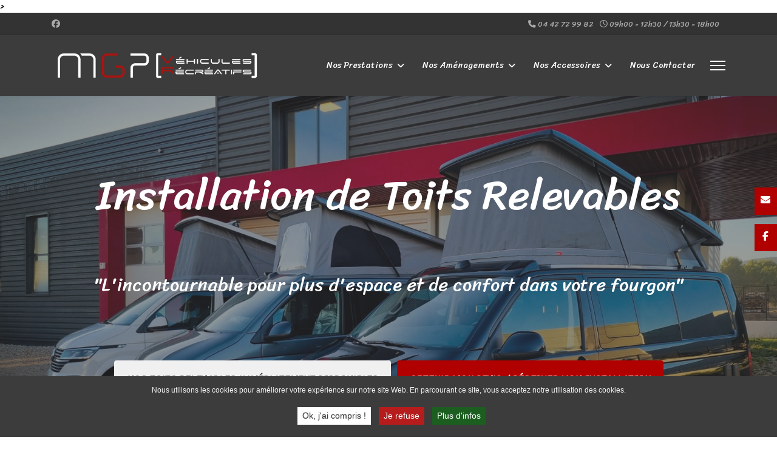

--- FILE ---
content_type: text/html; charset=utf-8
request_url: https://mgp-vr.com/nos-accessoires/nos-toits-relevables
body_size: 74887
content:

<!doctype html>
<html lang="fr-fr" dir="ltr">
	<head>
<script class="4SEO_analytics_rule_133" async src="https://www.googletagmanager.com/gtag/js?id=G-S5E56V2M76"></script>
<script class="4SEO_analytics_rule_133">
    window.dataLayer = window.dataLayer || [];function gtag() {dataLayer.push(arguments);}
    gtag('js', new Date());
    gtag('config', 'G-S5E56V2M76');</script>

		
			<!-- add google analytics -->
			<!-- Global site tag (gtag.js) - Google Analytics -->
			<script async src='https://www.googletagmanager.com/gtag/js?id=G-S5E56V2M76'></script>
			<script>
				window.dataLayer = window.dataLayer || [];
				function gtag(){dataLayer.push(arguments);}
				gtag('js', new Date());

				gtag('config', 'G-S5E56V2M76');
			</script>
			
		<meta name="viewport" content="width=device-width, initial-scale=1, shrink-to-fit=no">
		<meta charset="utf-8">
	<meta name="keywords" content="Toit Relevable REIMO SCA Homologué Froli VW T5 / T6 / T6.1 / VW T4 / VW Multivan / Caravelle / Jumper / Boxer / Ducato / Spacetourer / Traveller / ProAce / Mercedes Sprinter / Vito / Viano / Ford Transit Custom">
	<meta name="robots" content="index, follow, max-snippet:-1, max-image-preview:large, max-video-preview:-1">
	<meta name="description" content="Installation de toits relevables REIMO et SCA - Toits homologués 
VW T5 T6 T6.1 T4 Multivan Caravelle  Spacetourer ProAce Vito Ford Transit Custom">
	<title>Nos Toits Relevables</title>
	<link href="/images/MGP - Logo Icone.png" rel="icon" type="image/png">
<link href="/media/vendor/joomla-custom-elements/css/joomla-alert.min.css?0.4.1" rel="stylesheet">
	<link href="/components/com_sppagebuilder/assets/css/font-awesome-6.min.css?3e7e96fad5e237fb2d5a081c6cb11212" rel="stylesheet">
	<link href="/components/com_sppagebuilder/assets/css/font-awesome-v4-shims.css?3e7e96fad5e237fb2d5a081c6cb11212" rel="stylesheet">
	<link href="/components/com_sppagebuilder/assets/css/sppagebuilder.css?3e7e96fad5e237fb2d5a081c6cb11212" rel="stylesheet">
	<link href="/components/com_sppagebuilder/assets/css/dynamic-content.css?3e7e96fad5e237fb2d5a081c6cb11212" rel="stylesheet">
	<link href="/components/com_sppagebuilder/assets/css/magnific-popup.css" rel="stylesheet">
	<link href="//fonts.googleapis.com/css?family=Sriracha:100,100i,200,200i,300,300i,400,400i,500,500i,600,600i,700,700i,800,800i,900,900i&amp;subset=latin&amp;display=swap" rel="stylesheet" media="none" onload="media=&quot;all&quot;">
	<link href="/templates/shaper_helixultimate/css/bootstrap.min.css" rel="stylesheet">
	<link href="/plugins/system/helixultimate/assets/css/system-j4.min.css" rel="stylesheet">
	<link href="/media/system/css/joomla-fontawesome.min.css?6360bf" rel="stylesheet">
	<link href="/templates/shaper_helixultimate/css/template.css" rel="stylesheet">
	<link href="/templates/shaper_helixultimate/css/presets/default.css" rel="stylesheet">
	<link href="https://mgp-vr.com/modules/mod_jf_sidebuttons/assets/jf_sb.min.css" rel="stylesheet">
	<link href="//netdna.bootstrapcdn.com/font-awesome/4.5.0/css/font-awesome.min.css" rel="stylesheet">
	<link href="/plugins/system/cookiespolicynotificationbar/assets/css/cpnb-style.min.css" rel="stylesheet" media="all">
	<link href="/components/com_sppagebuilder/assets/css/color-switcher.css?3e7e96fad5e237fb2d5a081c6cb11212" rel="stylesheet">
	<style>@media(min-width: 1400px) {.sppb-row-container { max-width: 1320px; }}</style>
	<style>.sp-page-builder .page-content #section-id-1641744822429{background-repeat:no-repeat;background-size:cover;background-attachment:fixed;background-position:0 100%;box-shadow:0px 0px 0px 0px #ffffff;}.sp-page-builder .page-content #section-id-1641744822429{background-image:url(https://res.cloudinary.com/joomshaper/image/upload/v1582107175/placeholder.svg);}.sp-page-builder .page-content #section-id-1641744822429.sppb-element-loaded {background-image:url(/images/MGP-Toits/IMG-20231216-WA0013-2.jpg);}.sp-page-builder .page-content #section-id-1641744822429{padding-top:200px;padding-right:0px;padding-bottom:200px;padding-left:0px;margin-top:0px;margin-right:0px;margin-bottom:0px;margin-left:0px;color:#ffffff;border-radius:0px;height:100vh;}@media (max-width:1199.98px) {.sp-page-builder .page-content #section-id-1641744822429{padding-top:200px;padding-right:0px;padding-bottom:200px;padding-left:0px;margin-top:0px;margin-right:0px;margin-bottom:0px;margin-left:0px;}}@media (max-width:991.98px) {.sp-page-builder .page-content #section-id-1641744822429{padding-top:200px;padding-right:0px;padding-bottom:200px;padding-left:0px;margin-top:0px;margin-right:0px;margin-bottom:0px;margin-left:0px;}}.sp-page-builder .page-content #section-id-1641744822429.sppb-row-overlay{border-radius:0px;}.sp-page-builder .page-content #section-id-1641744822429 > .sppb-row-overlay {background-color:rgba(60, 60, 60, 0.5)}.sp-page-builder .page-content #section-id-1641744822429 > .sppb-row-overlay {mix-blend-mode:normal;}#column-id-1641744822428{border-radius:0px;}@media (max-width:767.98px) {#column-id-1641744822428{padding-top:50px;padding-right:0px;padding-bottom:0px;padding-left:0px;}}#column-wrap-id-1641744822428{max-width:100%;flex-basis:100%;}@media (max-width:1199.98px) {#column-wrap-id-1641744822428{max-width:100%;flex-basis:100%;}}@media (max-width:991.98px) {#column-wrap-id-1641744822428{max-width:100%;flex-basis:100%;}}@media (max-width:767.98px) {#column-wrap-id-1641744822428{max-width:100%;flex-basis:100%;margin-top:100px;margin-right:0px;margin-bottom:0px;margin-left:0px;}}@media (max-width:575.98px) {#column-wrap-id-1641744822428{max-width:100%;flex-basis:100%;margin-top:100px;margin-right:0px;margin-bottom:0px;margin-left:0px;}}#column-id-1641744822428 .sppb-column-overlay{border-radius:0px;}#sppb-addon-1641745033968{border-radius:0px;}#sppb-addon-wrapper-1641745033968{margin-top:0px;margin-right:0px;margin-bottom:30px;margin-left:0px;}@media (max-width:1199.98px) {#sppb-addon-wrapper-1641745033968{margin-top:0px;margin-right:0px;margin-bottom:30px;margin-left:0px;}}@media (max-width:991.98px) {#sppb-addon-wrapper-1641745033968{margin-top:0px;margin-right:0px;margin-bottom:30px;margin-left:0px;}}#sppb-addon-1641745033968 .sppb-addon-overlayer {mix-blend-mode:normal;}#sppb-addon-1641745033968 .sppb-addon-header .sppb-addon-title{font-size:70px;}@media (max-width:1199.98px) {#sppb-addon-1641745033968 .sppb-addon-header .sppb-addon-title{font-size:70px;}}@media (max-width:991.98px) {#sppb-addon-1641745033968 .sppb-addon-header .sppb-addon-title{font-size:70px;}}@media (max-width:575.98px) {#sppb-addon-1641745033968 .sppb-addon-header .sppb-addon-title{font-size:300%;}}#sppb-addon-1641745033968 .sppb-addon.sppb-addon-header{text-align:center;}#sppb-addon-1641745033968 .sppb-addon-header .sppb-addon-title{margin-top:0px;margin-right:0px;margin-bottom:30px;margin-left:0px;padding-top:0px;padding-right:0px;padding-bottom:0px;padding-left:0px;}@media (max-width:1199.98px) {#sppb-addon-1641745033968 .sppb-addon-header .sppb-addon-title{margin-top:0px;margin-right:0px;margin-bottom:30px;margin-left:0px;padding-top:0px;padding-right:0px;padding-bottom:0px;padding-left:0px;}}@media (max-width:991.98px) {#sppb-addon-1641745033968 .sppb-addon-header .sppb-addon-title{margin-top:0px;margin-right:0px;margin-bottom:30px;margin-left:0px;padding-top:0px;padding-right:0px;padding-bottom:0px;padding-left:0px;}}#sppb-addon-1642837811471{box-shadow:0 0 0 0 #ffffff;}#sppb-addon-1642837811471{border-radius:0px;}#sppb-addon-wrapper-1642837811471{margin-top:50px;margin-right:0px;margin-bottom:50px;margin-left:0px;}@media (max-width:1199.98px) {#sppb-addon-wrapper-1642837811471{margin-top:50px;margin-right:0px;margin-bottom:50px;margin-left:0px;}}@media (max-width:991.98px) {#sppb-addon-wrapper-1642837811471{margin-top:50px;margin-right:0px;margin-bottom:50px;margin-left:0px;}}@media (max-width:767.98px) {#sppb-addon-wrapper-1642837811471{margin-top:0px;margin-right:0px;margin-bottom:10px;margin-left:0px;}}@media (max-width:575.98px) {#sppb-addon-wrapper-1642837811471{margin-top:0px;margin-right:0px;margin-bottom:10px;margin-left:0px;}}#sppb-addon-1642837811471 .sppb-addon-text-block{text-align:center;}#sppb-addon-1642837811471 .sppb-addon-text-block .sppb-addon-content{font-size:30px;line-height:50px;}@media (max-width:1199.98px) {#sppb-addon-1642837811471 .sppb-addon-text-block .sppb-addon-content{font-size:40px;line-height:50px;}}@media (max-width:991.98px) {#sppb-addon-1642837811471 .sppb-addon-text-block .sppb-addon-content{font-size:40px;line-height:50px;}}#sppb-addon-1642837811471 .sppb-addon-text-block .sppb-addon-content h1,#sppb-addon-1642837811471 .sppb-addon-text-block .sppb-addon-content h2,#sppb-addon-1642837811471 .sppb-addon-text-block .sppb-addon-content h3,#sppb-addon-1642837811471 .sppb-addon-text-block .sppb-addon-content h4,#sppb-addon-1642837811471 .sppb-addon-text-block .sppb-addon-content h5,#sppb-addon-1642837811471 .sppb-addon-text-block .sppb-addon-content h6{font-size:30px;line-height:50px;}@media (max-width:1199.98px) {#sppb-addon-1642837811471 .sppb-addon-text-block .sppb-addon-content h1,#sppb-addon-1642837811471 .sppb-addon-text-block .sppb-addon-content h2,#sppb-addon-1642837811471 .sppb-addon-text-block .sppb-addon-content h3,#sppb-addon-1642837811471 .sppb-addon-text-block .sppb-addon-content h4,#sppb-addon-1642837811471 .sppb-addon-text-block .sppb-addon-content h5,#sppb-addon-1642837811471 .sppb-addon-text-block .sppb-addon-content h6{font-size:40px;line-height:50px;}}@media (max-width:991.98px) {#sppb-addon-1642837811471 .sppb-addon-text-block .sppb-addon-content h1,#sppb-addon-1642837811471 .sppb-addon-text-block .sppb-addon-content h2,#sppb-addon-1642837811471 .sppb-addon-text-block .sppb-addon-content h3,#sppb-addon-1642837811471 .sppb-addon-text-block .sppb-addon-content h4,#sppb-addon-1642837811471 .sppb-addon-text-block .sppb-addon-content h5,#sppb-addon-1642837811471 .sppb-addon-text-block .sppb-addon-content h6{font-size:40px;line-height:50px;}}#sppb-addon-1642977431244 .sppb-btn{box-shadow:0 0 0 0 #ffffff;}#sppb-addon-1642977431244{border-radius:0px;}#sppb-addon-wrapper-1642977431244{margin-top:100px;margin-right:0px;margin-bottom:100px;margin-left:0px;}@media (max-width:1199.98px) {#sppb-addon-wrapper-1642977431244{margin-top:100px;margin-right:0px;margin-bottom:100px;margin-left:0px;}}@media (max-width:991.98px) {#sppb-addon-wrapper-1642977431244{margin-top:100px;margin-right:0px;margin-bottom:100px;margin-left:0px;}}#sppb-addon-1642977431244 .sppb-addon-content{margin:-5px;}@media (max-width:1199.98px) {#sppb-addon-1642977431244 .sppb-addon-content{margin:-5px;}}@media (max-width:991.98px) {#sppb-addon-1642977431244 .sppb-addon-content{margin:-5px;}}#sppb-addon-1642977431244 .sppb-addon-content .sppb-btn{margin:5px;}@media (max-width:1199.98px) {#sppb-addon-1642977431244 .sppb-addon-content .sppb-btn{margin:5px;}}@media (max-width:991.98px) {#sppb-addon-1642977431244 .sppb-addon-content .sppb-btn{margin:5px;}}#sppb-addon-1642977431244 .sppb-addon.sppb-addon-button-group{text-align:center;}#sppb-addon-1642977431244 #btn-16429774312440.sppb-btn-custom{padding:20px 20px 20px 20px;}@media (max-width:1199.98px) {#sppb-addon-1642977431244 #btn-16429774312440.sppb-btn-custom{padding:20px 20px 20px 20px;}}@media (max-width:991.98px) {#sppb-addon-1642977431244 #btn-16429774312440.sppb-btn-custom{padding:20px 20px 20px 20px;}}#sppb-addon-1642977431244 #btn-16429774312440.sppb-btn-custom{text-transform:uppercase;font-size:16px;}@media (max-width:991.98px) {#sppb-addon-1642977431244 #btn-16429774312440.sppb-btn-custom{font-size:16px;}}#sppb-addon-1642977431244 #btn-16429774312440.sppb-btn-custom{background-color:#f0f0f0;color:#3c3c3c;}#sppb-addon-1642977431244 #btn-16429774312440.sppb-btn-custom:hover{background-color:#3c3c3c;color:#fff;}#sppb-addon-1642977431244 #btn-16429774312441.sppb-btn-custom{padding:20px 20px 20px 20px;}@media (max-width:1199.98px) {#sppb-addon-1642977431244 #btn-16429774312441.sppb-btn-custom{padding:20px 20px 20px 20px;}}@media (max-width:991.98px) {#sppb-addon-1642977431244 #btn-16429774312441.sppb-btn-custom{padding:20px 20px 20px 20px;}}#sppb-addon-1642977431244 #btn-16429774312441.sppb-btn-custom{text-transform:uppercase;font-size:16px;}@media (max-width:991.98px) {#sppb-addon-1642977431244 #btn-16429774312441.sppb-btn-custom{font-size:16px;}}#sppb-addon-1642977431244 #btn-16429774312441.sppb-btn-custom{background-color:#b00000;color:#fff;}#sppb-addon-1642977431244 #btn-16429774312441.sppb-btn-custom:hover{background-color:#3c3c3c;color:#fff;}.sp-page-builder .page-content #section-id-SYv9E_WpNGk5qT_7ExskF{box-shadow:0px 0px 0px 0px #FFFFFF;}.sp-page-builder .page-content #section-id-SYv9E_WpNGk5qT_7ExskF{padding-top:75px;padding-right:0px;padding-bottom:75px;padding-left:0px;margin-top:0px;margin-right:0px;margin-bottom:0px;margin-left:0px;}.sp-page-builder .page-content #section-id-SYv9E_WpNGk5qT_7ExskF .sppb-section-title .sppb-title-heading {text-align:center;}.sp-page-builder .page-content #section-id-SYv9E_WpNGk5qT_7ExskF .sppb-section-title .sppb-title-subheading {text-align:center;}#column-id-aOEYlBDFOGSItMwvEVN2w{box-shadow:0 0 0 0 #FFFFFF;}#column-wrap-id-aOEYlBDFOGSItMwvEVN2w{max-width:16.666667%;flex-basis:16.666667%;}@media (max-width:1199.98px) {#column-wrap-id-aOEYlBDFOGSItMwvEVN2w{max-width:16.666667%;flex-basis:16.666667%;}}@media (max-width:991.98px) {#column-wrap-id-aOEYlBDFOGSItMwvEVN2w{max-width:16.666667%;flex-basis:16.666667%;}}@media (max-width:767.98px) {#column-wrap-id-aOEYlBDFOGSItMwvEVN2w{max-width:100%;flex-basis:100%;}}@media (max-width:575.98px) {#column-wrap-id-aOEYlBDFOGSItMwvEVN2w{max-width:100%;flex-basis:100%;}}#sppb-addon-wrapper-mhEk8_g1WUbV9KN18T-UL{margin-top:20p;margin-right:20p;margin-bottom:20p;margin-left:20p;}#sppb-addon-mhEk8_g1WUbV9KN18T-UL .sppb-addon-single-image-container img{border-radius:0px;}#sppb-addon-mhEk8_g1WUbV9KN18T-UL .sppb-addon-single-image-container{border-radius:0px;}#sppb-addon-mhEk8_g1WUbV9KN18T-UL{text-align:center;}#column-id-NCSNO4iexYJ8uy7kZdfSO{box-shadow:0 0 0 0 #FFFFFF;}#column-wrap-id-NCSNO4iexYJ8uy7kZdfSO{max-width:16.666667%;flex-basis:16.666667%;}@media (max-width:1199.98px) {#column-wrap-id-NCSNO4iexYJ8uy7kZdfSO{max-width:16.666667%;flex-basis:16.666667%;}}@media (max-width:991.98px) {#column-wrap-id-NCSNO4iexYJ8uy7kZdfSO{max-width:16.666667%;flex-basis:16.666667%;}}@media (max-width:767.98px) {#column-wrap-id-NCSNO4iexYJ8uy7kZdfSO{max-width:100%;flex-basis:100%;}}@media (max-width:575.98px) {#column-wrap-id-NCSNO4iexYJ8uy7kZdfSO{max-width:100%;flex-basis:100%;}}#sppb-addon-wrapper-xCykJJq1U8qv_KmfDdMog{margin-top:20p;margin-right:20p;margin-bottom:20p;margin-left:20p;}#sppb-addon-xCykJJq1U8qv_KmfDdMog .sppb-addon-single-image-container img{border-radius:0px;}#sppb-addon-xCykJJq1U8qv_KmfDdMog .sppb-addon-single-image-container{border-radius:0px;}#sppb-addon-xCykJJq1U8qv_KmfDdMog{text-align:center;}#column-id-xtYyIV0UP9ciB60vX6MWu{box-shadow:0 0 0 0 #FFFFFF;}#column-wrap-id-xtYyIV0UP9ciB60vX6MWu{max-width:16.666667%;flex-basis:16.666667%;}@media (max-width:1199.98px) {#column-wrap-id-xtYyIV0UP9ciB60vX6MWu{max-width:16.666667%;flex-basis:16.666667%;}}@media (max-width:991.98px) {#column-wrap-id-xtYyIV0UP9ciB60vX6MWu{max-width:16.666667%;flex-basis:16.666667%;}}@media (max-width:767.98px) {#column-wrap-id-xtYyIV0UP9ciB60vX6MWu{max-width:100%;flex-basis:100%;}}@media (max-width:575.98px) {#column-wrap-id-xtYyIV0UP9ciB60vX6MWu{max-width:100%;flex-basis:100%;}}#sppb-addon-wrapper-qKqtEEkPucoW3jIn5VQIO{margin-top:20p;margin-right:20p;margin-bottom:20p;margin-left:20p;}#sppb-addon-qKqtEEkPucoW3jIn5VQIO .sppb-addon-single-image-container img{border-radius:0px;}#sppb-addon-qKqtEEkPucoW3jIn5VQIO .sppb-addon-single-image-container{border-radius:0px;}#sppb-addon-qKqtEEkPucoW3jIn5VQIO{text-align:center;}#column-id-iL_zbNnNRZMbH97b_YkPO{box-shadow:0 0 0 0 #FFFFFF;}#column-wrap-id-iL_zbNnNRZMbH97b_YkPO{max-width:16.666667%;flex-basis:16.666667%;}@media (max-width:1199.98px) {#column-wrap-id-iL_zbNnNRZMbH97b_YkPO{max-width:16.666667%;flex-basis:16.666667%;}}@media (max-width:991.98px) {#column-wrap-id-iL_zbNnNRZMbH97b_YkPO{max-width:16.666667%;flex-basis:16.666667%;}}@media (max-width:767.98px) {#column-wrap-id-iL_zbNnNRZMbH97b_YkPO{max-width:100%;flex-basis:100%;}}@media (max-width:575.98px) {#column-wrap-id-iL_zbNnNRZMbH97b_YkPO{max-width:100%;flex-basis:100%;}}#sppb-addon-wrapper-Pxi4kZfBSKYNamtNHYxGn{margin-top:20p;margin-right:20p;margin-bottom:20p;margin-left:20p;}#sppb-addon-Pxi4kZfBSKYNamtNHYxGn .sppb-addon-single-image-container img{border-radius:0px;}#sppb-addon-Pxi4kZfBSKYNamtNHYxGn .sppb-addon-single-image-container{border-radius:0px;}#sppb-addon-Pxi4kZfBSKYNamtNHYxGn{text-align:center;}#column-id-b0sfPh5QJ6wOaTY6AhvlR{box-shadow:0 0 0 0 #FFFFFF;}#column-wrap-id-b0sfPh5QJ6wOaTY6AhvlR{max-width:16.666667%;flex-basis:16.666667%;}@media (max-width:1199.98px) {#column-wrap-id-b0sfPh5QJ6wOaTY6AhvlR{max-width:16.666667%;flex-basis:16.666667%;}}@media (max-width:991.98px) {#column-wrap-id-b0sfPh5QJ6wOaTY6AhvlR{max-width:16.666667%;flex-basis:16.666667%;}}@media (max-width:767.98px) {#column-wrap-id-b0sfPh5QJ6wOaTY6AhvlR{max-width:100%;flex-basis:100%;}}@media (max-width:575.98px) {#column-wrap-id-b0sfPh5QJ6wOaTY6AhvlR{max-width:100%;flex-basis:100%;}}#sppb-addon-wrapper-WcaPycD4TKNvwRbeXLYLE{margin-top:20p;margin-right:20p;margin-bottom:20p;margin-left:20p;}#sppb-addon-WcaPycD4TKNvwRbeXLYLE .sppb-addon-single-image-container img{border-radius:0px;}#sppb-addon-WcaPycD4TKNvwRbeXLYLE .sppb-addon-single-image-container{border-radius:0px;}#sppb-addon-WcaPycD4TKNvwRbeXLYLE{text-align:center;}#column-id-2nvVmq2yCmzU-D3ISF84e{box-shadow:0 0 0 0 #FFFFFF;}#column-wrap-id-2nvVmq2yCmzU-D3ISF84e{max-width:16.666667%;flex-basis:16.666667%;}@media (max-width:1199.98px) {#column-wrap-id-2nvVmq2yCmzU-D3ISF84e{max-width:16.666667%;flex-basis:16.666667%;}}@media (max-width:991.98px) {#column-wrap-id-2nvVmq2yCmzU-D3ISF84e{max-width:16.666667%;flex-basis:16.666667%;}}@media (max-width:767.98px) {#column-wrap-id-2nvVmq2yCmzU-D3ISF84e{max-width:100%;flex-basis:100%;}}@media (max-width:575.98px) {#column-wrap-id-2nvVmq2yCmzU-D3ISF84e{max-width:100%;flex-basis:100%;}}#sppb-addon-wrapper-ZTORPyMhgzec9I9EKD8NQ{margin-top:20p;margin-right:20p;margin-bottom:20p;margin-left:20p;}#sppb-addon-ZTORPyMhgzec9I9EKD8NQ .sppb-addon-single-image-container img{border-radius:0px;}#sppb-addon-ZTORPyMhgzec9I9EKD8NQ .sppb-addon-single-image-container{border-radius:0px;}#sppb-addon-ZTORPyMhgzec9I9EKD8NQ{text-align:center;}.sp-page-builder .page-content #section-id-1765536231422{box-shadow:0px 0px 0px 0px #FFFFFF;}.sp-page-builder .page-content #section-id-1765536231422{padding-top:75px;padding-right:0px;padding-bottom:75px;padding-left:0px;margin-top:0px;margin-right:0px;margin-bottom:0px;margin-left:0px;}.sp-page-builder .page-content #section-id-1765536231422 .sppb-section-title .sppb-title-heading {text-align:center;}.sp-page-builder .page-content #section-id-1765536231422 .sppb-section-title .sppb-title-subheading {text-align:center;}@media (max-width:1199.98px) {.sp-page-builder .page-content #section-id-1765536231422 .sppb-section-title .sppb-title-subheading{font-size:20px;}}#column-wrap-id-1765536231421{max-width:100%;flex-basis:100%;}@media (max-width:1199.98px) {#column-wrap-id-1765536231421{max-width:100%;flex-basis:100%;}}@media (max-width:991.98px) {#column-wrap-id-1765536231421{max-width:100%;flex-basis:100%;}}@media (max-width:767.98px) {#column-wrap-id-1765536231421{max-width:100%;flex-basis:100%;}}@media (max-width:575.98px) {#column-wrap-id-1765536231421{max-width:100%;flex-basis:100%;}}.sp-page-builder .page-content #section-id-1765536231426{box-shadow:0 0 0 0 #FFFFFF;}.sp-page-builder .page-content #section-id-1765536231426{padding-top:5px;padding-right:0px;padding-bottom:5px;padding-left:0px;margin-top:0px;margin-right:0px;margin-bottom:0px;margin-left:0px;}#column-id-1765536231425{box-shadow:0 0 0 0 #FFFFFF;}#column-wrap-id-1765536231425{max-width:100%;flex-basis:100%;}@media (max-width:1199.98px) {#column-wrap-id-1765536231425{max-width:100%;flex-basis:100%;}}@media (max-width:991.98px) {#column-wrap-id-1765536231425{max-width:100%;flex-basis:100%;}}@media (max-width:767.98px) {#column-wrap-id-1765536231425{max-width:100%;flex-basis:100%;}}@media (max-width:575.98px) {#column-wrap-id-1765536231425{max-width:100%;flex-basis:100%;}}#sppb-addon-1765537553350{box-shadow:0 0 0 0 #FFFFFF;}.sp-page-builder .page-content #section-id-t09T6WPXJBFVRvDOoJaOf{box-shadow:0 0 0 0 #FFFFFF;}.sp-page-builder .page-content #section-id-t09T6WPXJBFVRvDOoJaOf{padding-top:5px;padding-right:0px;padding-bottom:5px;padding-left:0px;margin-top:0px;margin-right:0px;margin-bottom:0px;margin-left:0px;}#column-id-1765536231429{box-shadow:0 0 0 0 #FFFFFF;}#column-wrap-id-1765536231429{max-width:100%;flex-basis:100%;}@media (max-width:1199.98px) {#column-wrap-id-1765536231429{max-width:100%;flex-basis:100%;}}@media (max-width:991.98px) {#column-wrap-id-1765536231429{max-width:100%;flex-basis:100%;}}@media (max-width:767.98px) {#column-wrap-id-1765536231429{max-width:100%;flex-basis:100%;}}@media (max-width:575.98px) {#column-wrap-id-1765536231429{max-width:100%;flex-basis:100%;}}#sppb-addon-yhZg9UGH3OVFAcS-WP524 .sppb-addon-title{margin-top:0px;}#sppb-addon-yhZg9UGH3OVFAcS-WP524 .sppb-nav > li > a{text-align:center;}@media (max-width:1199.98px) {#sppb-addon-yhZg9UGH3OVFAcS-WP524 .sppb-nav > li > a{text-align:center;}}@media (max-width:767.98px) {#sppb-addon-yhZg9UGH3OVFAcS-WP524 .sppb-nav > li > a{text-align:center;}}@media (max-width:575.98px) {#sppb-addon-yhZg9UGH3OVFAcS-WP524 .sppb-nav > li > a{text-align:center;}}#sppb-addon-yhZg9UGH3OVFAcS-WP524 .sppb-tab-custom-content > div{border:0px solid;}#sppb-addon-yhZg9UGH3OVFAcS-WP524 .sppb-tab-custom-content > div,#sppb-addon-yhZg9UGH3OVFAcS-WP524 .sppb-nav-custom a{box-shadow:0 0 0 0 rgba(0, 0, 0, .5);}#sppb-addon-yhZg9UGH3OVFAcS-WP524 .sppb-tab-content.sppb-tab-custom-content{max-width:100%;}@media ( min-width:1199.99px ) and ( max-width:1399.99px) {#sppb-addon-yhZg9UGH3OVFAcS-WP524 .sppb-custom-tab.sppb-tab-nav-position .sppb-nav.sppb-nav-custom{flex-direction:row !important;}#sppb-addon-yhZg9UGH3OVFAcS-WP524 .sppb-custom-tab.sppb-tab-nav-position {flex-direction:column !important;}#sppb-addon-yhZg9UGH3OVFAcS-WP524 .sppb-tab-content {padding:0px 0 0 0 !important}#sppb-addon-yhZg9UGH3OVFAcS-WP524 .sppb-nav > li {flex:1 1 auto !important;} #sppb-addon-yhZg9UGH3OVFAcS-WP524 .sppb-nav {width:100% !important;}}@media ( min-width:991.99px ) and ( max-width:1199.98px ) {#sppb-addon-yhZg9UGH3OVFAcS-WP524 .sppb-tab-content {padding:0 0 0 0px !important}}@media ( min-width:767.99px ) and ( max-width:991.98px ) {#sppb-addon-yhZg9UGH3OVFAcS-WP524 .sppb-tab-content {padding:0 0 0 0px !important}}@media ( min-width:575.99px ) and ( max-width:767.98px ) {#sppb-addon-yhZg9UGH3OVFAcS-WP524 .sppb-tab-content {padding:0 0 0 0px !important}}@media ( max-width:575.98px ) {#sppb-addon-yhZg9UGH3OVFAcS-WP524 .sppb-tab-content {padding:0 0 0 0px !important}}#sppb-addon-yhZg9UGH3OVFAcS-WP524 .sppb-custom-tab.sppb-tab-nav-position {flex-direction:column;}#sppb-addon-yhZg9UGH3OVFAcS-WP524 .sppb-tab-content {padding-top:0px}#sppb-addon-yhZg9UGH3OVFAcS-WP524 .sppb-nav > li {flex:1 1 auto;} #sppb-addon-yhZg9UGH3OVFAcS-WP524 .sppb-nav {width:100%;}#sppb-addon-yhZg9UGH3OVFAcS-WP524 .sppb-tab-image{height:75px;margin-top:20px;margin-right:20px;margin-bottom:20px;margin-left:20px;}@media (max-width:575.98px) {#sppb-addon-yhZg9UGH3OVFAcS-WP524 .sppb-tab-image{height:45px;}}.sp-page-builder .page-content #section-id-1642972464997{background-color:#f0f0f0;box-shadow:0px 0px 0px 0px #ffffff;}.sp-page-builder .page-content #section-id-1642972464997{padding-top:50px;padding-right:0px;padding-bottom:50px;padding-left:0px;margin-top:0px;margin-right:0px;margin-bottom:0px;margin-left:0px;border-radius:0px;}@media (max-width:1199.98px) {.sp-page-builder .page-content #section-id-1642972464997{padding-top:50px;padding-right:0px;padding-bottom:50px;padding-left:0px;margin-top:0px;margin-right:0px;margin-bottom:0px;margin-left:0px;}}@media (max-width:991.98px) {.sp-page-builder .page-content #section-id-1642972464997{padding-top:50px;padding-right:0px;padding-bottom:50px;padding-left:0px;margin-top:0px;margin-right:0px;margin-bottom:0px;margin-left:0px;}}@media (max-width:575.98px) {.sp-page-builder .page-content #section-id-1642972464997{padding-top:100px;padding-right:0px;padding-bottom:0px;padding-left:0px;}}.sp-page-builder .page-content #section-id-1642972464997.sppb-row-overlay{border-radius:0px;}.sp-page-builder .page-content #section-id-1642972464997 .sppb-section-title .sppb-title-heading {text-align:center;}.sp-page-builder .page-content #section-id-1642972464997 .sppb-section-title .sppb-title-subheading {text-align:center;}#column-id-1642972464994{border-radius:0px;}#column-wrap-id-1642972464994{max-width:33.333333333333%;flex-basis:33.333333333333%;}@media (max-width:1199.98px) {#column-wrap-id-1642972464994{max-width:33.333333333333%;flex-basis:33.333333333333%;}}@media (max-width:991.98px) {#column-wrap-id-1642972464994{max-width:33.333333333333%;flex-basis:33.333333333333%;}}@media (max-width:767.98px) {#column-wrap-id-1642972464994{max-width:100%;flex-basis:100%;}}@media (max-width:575.98px) {#column-wrap-id-1642972464994{max-width:100%;flex-basis:100%;}}#column-id-1642972464994 .sppb-column-overlay{border-radius:0px;}#sppb-addon-wrapper-1667309240347{margin-top:0px;margin-right:0px;margin-bottom:30px;margin-left:0px;}@media (max-width:575.98px) {#sppb-addon-wrapper-1667309240347{margin-top:30px;margin-right:0px;margin-bottom:30px;margin-left:0px;}}#sppb-addon-1667309240347 .sppb-addon-single-image-container img{border-radius:25px;}#sppb-addon-1667309240347 .sppb-addon-single-image-container{border-radius:25px;}#sppb-addon-1642972465633{border-radius:0px;}@media (max-width:575.98px) {#sppb-addon-1642972465633{border-width:100px;}}@media (max-width:1199.98px) {#sppb-addon-wrapper-1642972465633{margin-top:0px;margin-right:0px;margin-bottom:30px;margin-left:0px;}}@media (max-width:991.98px) {#sppb-addon-wrapper-1642972465633{margin-top:0px;margin-right:0px;margin-bottom:30px;margin-left:0px;}}#sppb-addon-1642972465633 .sppb-addon.sppb-addon-header{text-align:center;}#sppb-addon-1642972465633 .sppb-addon-header .sppb-addon-title{margin-top:0px;margin-right:0px;margin-bottom:30px;margin-left:0px;padding-top:0px;padding-right:0px;padding-bottom:0px;padding-left:0px;}@media (max-width:1199.98px) {#sppb-addon-1642972465633 .sppb-addon-header .sppb-addon-title{margin-top:0px;margin-right:0px;margin-bottom:30px;margin-left:0px;padding-top:0px;padding-right:0px;padding-bottom:0px;padding-left:0px;}}@media (max-width:991.98px) {#sppb-addon-1642972465633 .sppb-addon-header .sppb-addon-title{margin-top:0px;margin-right:0px;margin-bottom:30px;margin-left:0px;padding-top:0px;padding-right:0px;padding-bottom:0px;padding-left:0px;}}#sppb-addon-1642946769850 .sppb-addon-text-block{text-align:left;}#column-id-1642972464995{border-radius:0px;}#column-wrap-id-1642972464995{max-width:33.333333333333%;flex-basis:33.333333333333%;}@media (max-width:1199.98px) {#column-wrap-id-1642972464995{max-width:33.333333333333%;flex-basis:33.333333333333%;}}@media (max-width:991.98px) {#column-wrap-id-1642972464995{max-width:33.333333333333%;flex-basis:33.333333333333%;}}@media (max-width:767.98px) {#column-wrap-id-1642972464995{max-width:100%;flex-basis:100%;}}@media (max-width:575.98px) {#column-wrap-id-1642972464995{max-width:100%;flex-basis:100%;}}#column-id-1642972464995 .sppb-column-overlay{border-radius:0px;}#sppb-addon-wrapper-xQIKtZRJvYLlrs3TauPBd{margin-top:0px;margin-right:0px;margin-bottom:30px;margin-left:0px;}@media (max-width:575.98px) {#sppb-addon-wrapper-xQIKtZRJvYLlrs3TauPBd{margin-top:30px;margin-right:0px;margin-bottom:30px;margin-left:0px;}}#sppb-addon-xQIKtZRJvYLlrs3TauPBd .sppb-addon-single-image-container img{border-radius:25px;}#sppb-addon-xQIKtZRJvYLlrs3TauPBd .sppb-addon-single-image-container{border-radius:25px;}#sppb-addon-1642972465636{border-radius:0px;}@media (max-width:1199.98px) {#sppb-addon-wrapper-1642972465636{margin-top:0px;margin-right:0px;margin-bottom:30px;margin-left:0px;}}@media (max-width:991.98px) {#sppb-addon-wrapper-1642972465636{margin-top:0px;margin-right:0px;margin-bottom:30px;margin-left:0px;}}#sppb-addon-1642972465636 .sppb-addon.sppb-addon-header{text-align:center;}#sppb-addon-1642972465636 .sppb-addon-header .sppb-addon-title{margin-top:0px;margin-right:0px;margin-bottom:30px;margin-left:0px;padding-top:0px;padding-right:0px;padding-bottom:0px;padding-left:0px;}@media (max-width:1199.98px) {#sppb-addon-1642972465636 .sppb-addon-header .sppb-addon-title{margin-top:0px;margin-right:0px;margin-bottom:30px;margin-left:0px;padding-top:0px;padding-right:0px;padding-bottom:0px;padding-left:0px;}}@media (max-width:991.98px) {#sppb-addon-1642972465636 .sppb-addon-header .sppb-addon-title{margin-top:0px;margin-right:0px;margin-bottom:30px;margin-left:0px;padding-top:0px;padding-right:0px;padding-bottom:0px;padding-left:0px;}}#sppb-addon-1642946769853 .sppb-addon-text-block{text-align:left;}#column-id-1642972464996{border-radius:0px;}#column-wrap-id-1642972464996{max-width:33.333333333333%;flex-basis:33.333333333333%;}@media (max-width:1199.98px) {#column-wrap-id-1642972464996{max-width:33.333333333333%;flex-basis:33.333333333333%;}}@media (max-width:991.98px) {#column-wrap-id-1642972464996{max-width:33.333333333333%;flex-basis:33.333333333333%;}}@media (max-width:767.98px) {#column-wrap-id-1642972464996{max-width:100%;flex-basis:100%;}}@media (max-width:575.98px) {#column-wrap-id-1642972464996{max-width:100%;flex-basis:100%;}}#column-id-1642972464996 .sppb-column-overlay{border-radius:0px;}#sppb-addon-wrapper-1F3FNTxvPoBLQxA_X1Vsv{margin-top:0px;margin-right:0px;margin-bottom:20px;margin-left:0px;}@media (max-width:575.98px) {#sppb-addon-wrapper-1F3FNTxvPoBLQxA_X1Vsv{margin-top:30px;margin-right:0px;margin-bottom:30px;margin-left:0px;}}#sppb-addon-1F3FNTxvPoBLQxA_X1Vsv .sppb-addon-single-image-container img{border-radius:25px;}#sppb-addon-1F3FNTxvPoBLQxA_X1Vsv .sppb-addon-single-image-container{border-radius:25px;}#sppb-addon-1642974270944{border-radius:0px;}@media (max-width:1199.98px) {#sppb-addon-wrapper-1642974270944{margin-top:0px;margin-right:0px;margin-bottom:30px;margin-left:0px;}}@media (max-width:991.98px) {#sppb-addon-wrapper-1642974270944{margin-top:0px;margin-right:0px;margin-bottom:30px;margin-left:0px;}}#sppb-addon-1642974270944 .sppb-addon.sppb-addon-header{text-align:center;}#sppb-addon-1642974270944 .sppb-addon-header .sppb-addon-title{margin-top:0px;margin-right:0px;margin-bottom:30px;margin-left:0px;padding-top:0px;padding-right:0px;padding-bottom:0px;padding-left:0px;}@media (max-width:1199.98px) {#sppb-addon-1642974270944 .sppb-addon-header .sppb-addon-title{margin-top:0px;margin-right:0px;margin-bottom:30px;margin-left:0px;padding-top:0px;padding-right:0px;padding-bottom:0px;padding-left:0px;}}@media (max-width:991.98px) {#sppb-addon-1642974270944 .sppb-addon-header .sppb-addon-title{margin-top:0px;margin-right:0px;margin-bottom:30px;margin-left:0px;padding-top:0px;padding-right:0px;padding-bottom:0px;padding-left:0px;}}#sppb-addon-1642947836909 .sppb-addon-text-block{text-align:left;}.sp-page-builder .page-content #section-id-1642837811786{box-shadow:0px 0px 0px 0px #fff;}.sp-page-builder .page-content #section-id-1642837811786{padding-top:100px;padding-right:0px;padding-bottom:100px;padding-left:0px;margin-top:0px;margin-right:0px;margin-bottom:0px;margin-left:0px;}@media (max-width:1199.98px) {.sp-page-builder .page-content #section-id-1642837811786{padding-top:100px;padding-right:0px;padding-bottom:100px;padding-left:0px;margin-top:0px;margin-right:0px;margin-bottom:0px;margin-left:0px;}}@media (max-width:991.98px) {.sp-page-builder .page-content #section-id-1642837811786{padding-top:100px;padding-right:0px;padding-bottom:100px;padding-left:0px;margin-top:0px;margin-right:0px;margin-bottom:0px;margin-left:0px;}}@media (max-width:575.98px) {.sp-page-builder .page-content #section-id-1642837811786{padding-top:100px;padding-right:0px;padding-bottom:0px;padding-left:0px;}}.sp-page-builder .page-content #section-id-1642837811786 .sppb-section-title .sppb-title-heading {text-align:center;}.sp-page-builder .page-content #section-id-1642837811786 .sppb-section-title .sppb-title-subheading {text-align:center;}#column-wrap-id-1642837811480{max-width:50%;flex-basis:50%;}@media (max-width:1199.98px) {#column-wrap-id-1642837811480{max-width:50%;flex-basis:50%;}}@media (max-width:991.98px) {#column-wrap-id-1642837811480{max-width:50%;flex-basis:50%;}}@media (max-width:767.98px) {#column-wrap-id-1642837811480{max-width:100%;flex-basis:100%;}}@media (max-width:575.98px) {#column-wrap-id-1642837811480{max-width:100%;flex-basis:100%;margin-top:20px;margin-right:0px;margin-bottom:0px;margin-left:0px;}}#sppb-addon-1642837811481{padding-top:20px;padding-right:0px;padding-bottom:20px;padding-left:0px;}@media (max-width:1199.98px) {#sppb-addon-1642837811481{padding-top:20px;padding-right:0px;padding-bottom:20px;padding-left:0px;}}@media (max-width:991.98px) {#sppb-addon-1642837811481{padding-top:20px;padding-right:0px;padding-bottom:20px;padding-left:0px;}}#sppb-addon-wrapper-1642837811481{margin-top:20px;margin-right:0px;margin-bottom:0px;margin-left:0px;}@media (max-width:1199.98px) {#sppb-addon-wrapper-1642837811481{margin-top:20px;margin-right:0px;margin-bottom:0px;margin-left:0px;}}@media (max-width:991.98px) {#sppb-addon-wrapper-1642837811481{margin-top:20px;margin-right:0px;margin-bottom:0px;margin-left:0px;}}#sppb-addon-1642837811481{text-align:center;}#column-wrap-id-1642837811483{max-width:50%;flex-basis:50%;}@media (max-width:1199.98px) {#column-wrap-id-1642837811483{max-width:50%;flex-basis:50%;}}@media (max-width:991.98px) {#column-wrap-id-1642837811483{max-width:50%;flex-basis:50%;}}@media (max-width:767.98px) {#column-wrap-id-1642837811483{max-width:100%;flex-basis:100%;}}@media (max-width:575.98px) {#column-wrap-id-1642837811483{max-width:100%;flex-basis:100%;margin-top:20px;margin-right:0px;margin-bottom:0px;margin-left:0px;}}#sppb-addon-wrapper-1642837811485{margin-top:20px;margin-right:0px;margin-bottom:0px;margin-left:0px;}@media (max-width:1199.98px) {#sppb-addon-wrapper-1642837811485{margin-top:20px;margin-right:0px;margin-bottom:0px;margin-left:0px;}}@media (max-width:991.98px) {#sppb-addon-wrapper-1642837811485{margin-top:20px;margin-right:0px;margin-bottom:0px;margin-left:0px;}}#sppb-addon-1642837811485{text-align:center;}#column-id-1642838360648{border-radius:0px;}#column-wrap-id-1642838360648{max-width:100%;flex-basis:100%;}@media (max-width:1199.98px) {#column-wrap-id-1642838360648{max-width:100%;flex-basis:100%;}}@media (max-width:991.98px) {#column-wrap-id-1642838360648{max-width:100%;flex-basis:100%;}}@media (max-width:767.98px) {#column-wrap-id-1642838360648{max-width:100%;flex-basis:100%;}}@media (max-width:575.98px) {#column-wrap-id-1642838360648{max-width:100%;flex-basis:100%;}}#column-id-1642838360648 .sppb-column-overlay{border-radius:0px;}#sppb-addon-wrapper-1642837811482{margin-top:20px;margin-right:0px;margin-bottom:0px;margin-left:0px;}#sppb-addon-1642837811482{text-align:center;}#sppb-addon-1642976797612{border-radius:0px;}#sppb-addon-wrapper-1642976797612{margin-top:100px;margin-right:0px;margin-bottom:30px;margin-left:0px;}@media (max-width:1199.98px) {#sppb-addon-wrapper-1642976797612{margin-top:100px;margin-right:0px;margin-bottom:30px;margin-left:0px;}}@media (max-width:991.98px) {#sppb-addon-wrapper-1642976797612{margin-top:100px;margin-right:0px;margin-bottom:30px;margin-left:0px;}}#sppb-addon-1642976797612 .sppb-modal-selector span.text {font-size:24px;}#sppb-addon-1642976797612 .sppb-modal-selector span > i{font-size:50px;width:50px;height:50px;line-height:50px;}@media (max-width:1199.98px) {#sppb-addon-1642976797612 .sppb-modal-selector span > i{font-size:50px;width:50px;height:50px;line-height:50px;}}@media (max-width:991.98px) {#sppb-addon-1642976797612 .sppb-modal-selector span > i{font-size:50px;width:50px;height:50px;line-height:50px;}}#sppb-addon-1642976797612 .sppb-modal-selector span{display:inline-block;line-height:1;color:#b00000;}#sppb-modal-1642976797612.popup-image-block img{max-width:750px;height:750px;}#sppb-addon-1642976797612{text-align:center;}.sp-page-builder .page-content #section-id-1642838360659{padding-top:50px;padding-right:0px;padding-bottom:50px;padding-left:0px;margin-top:0px;margin-right:0px;margin-bottom:0px;margin-left:0px;}#column-id-1642838360509{border-radius:0px;}#column-wrap-id-1642838360509{max-width:100%;flex-basis:100%;}@media (max-width:1199.98px) {#column-wrap-id-1642838360509{max-width:100%;flex-basis:100%;}}@media (max-width:991.98px) {#column-wrap-id-1642838360509{max-width:100%;flex-basis:100%;}}@media (max-width:767.98px) {#column-wrap-id-1642838360509{max-width:100%;flex-basis:100%;}}@media (max-width:575.98px) {#column-wrap-id-1642838360509{max-width:100%;flex-basis:100%;}}#column-id-1642838360509 .sppb-column-overlay{border-radius:0px;}#sppb-addon-1667311956035 .sppb-image-layout-title{margin-top:0px;margin-right:0px;margin-bottom:15px;margin-left:0px;padding-top:0px;padding-right:0px;padding-bottom:0px;padding-left:0px;}@media (max-width:1199.98px) {#sppb-addon-1667311956035 .sppb-image-layout-title{margin-top:0px;margin-right:0px;margin-bottom:15px;margin-left:0px;padding-top:0px;padding-right:0px;padding-bottom:0px;padding-left:0px;}}@media (max-width:991.98px) {#sppb-addon-1667311956035 .sppb-image-layout-title{margin-top:0px;margin-right:0px;margin-bottom:15px;margin-left:0px;padding-top:0px;padding-right:0px;padding-bottom:0px;padding-left:0px;}}@media (max-width:767.98px) {#sppb-addon-1667311956035 .sppb-image-layout-title{margin-top:0px;margin-right:0px;margin-bottom:15px;margin-left:0px;padding-top:0px;padding-right:0px;padding-bottom:0px;padding-left:0px;}}@media (max-width:575.98px) {#sppb-addon-1667311956035 .sppb-image-layout-title{margin-top:0px;margin-right:0px;margin-bottom:15px;margin-left:0px;padding-top:0px;padding-right:0px;padding-bottom:0px;padding-left:0px;}}#sppb-addon-1667311956035 .sppb-addon-image-layout-content{background:#3c3c3c;}#sppb-addon-1667311956035 .sppb-text-alignment{text-align:left;}#sppb-addon-1667311956035 .sppb-addon-image-overlay{background-color:rgba(41, 14, 98, 0.5);}#sppb-addon-1667311956035 .sppb-addon-image-layout-content .sppb-btn{margin-top:20px;}@media (max-width:1199.98px) {#sppb-addon-1667311956035 .sppb-addon-image-layout-content .sppb-btn{margin-top:20px;}}@media (max-width:991.98px) {#sppb-addon-1667311956035 .sppb-addon-image-layout-content .sppb-btn{margin-top:20px;}}@media (max-width:767.98px) {#sppb-addon-1667311956035 .sppb-addon-image-layout-content .sppb-btn{margin-top:20px;}}@media (max-width:575.98px) {#sppb-addon-1667311956035 .sppb-addon-image-layout-content .sppb-btn{margin-top:20px;}}#sppb-addon-1667311956035 #btn-1667311956035.sppb-btn-custom{padding:8px 22px 10px 22px;}#sppb-addon-1667311956035 #btn-1667311956035.sppb-btn-custom{background-color:#3366FF;color:#FFFFFF;}#sppb-addon-1667311956035 #btn-1667311956035.sppb-btn-custom:hover{background-color:#0037DD;color:#FFFFFF;}</style>
	<style>.sp-simpleportfolio .sp-simpleportfolio-meta{display: none;}
.sp-simpleportfolio .sp-simpleportfolio-description{width: 100%;}
.sp-simpleportfolio .sp-simpleportfolio-image{display: none;}
.sp-simpleportfolio .sp-simpleportfolio-description h2{display: none;}
.sp-simpleportfolio-tags {display: none;}
.btn-zoom{display:none !important;}
.article-details .article-full-image {display: none;}

.sp-megamenu-parent>li>a,
.sp-megamenu-parent>li>span,
.sp-menu-item .sp-has-child {color:#ffffff;}

.burger-icon > span {background-color: white !important;}


/*.container {
  max-width: 100% !important;
  padding: 0 !important;
}*/


.offcanvas-menu .offcanvas-inner ul.menu>li.menu-parent li.menu-parent .menu-toggler{
/*color: rgba(255, 255,255, 1);*/
top : unset;
}

/*************SPPB Full Width Section for articles and sppb modules*******/
.phm-mod-article-full-width-section .sppb-row-container,
.phm-mod-article-full-width-section .sppb-container-inner {
	margin: auto;
}
@media (min-width: 1140px) {
.phm-mod-article-full-width-section {
	margin: 0 -21vw !important;
	width: inherit !important;
	}
.phm-mod-article-full-width-section .sppb-row-container,
.phm-mod-article-full-width-section .sppb-container-inner {
	max-width: 1140px;
	}
}
@media (max-width: 1140px) {
.phm-mod-article-full-width-section {
	margin: 0 -10vw !important;
	width: inherit !important;
	}
.phm-mod-article-full-width-section .sppb-row-container,
.phm-mod-article-full-width-section .sppb-container-inner {
	max-width: 992px;
	}
}
@media (max-width: 991px) {
.phm-mod-article-full-width-section {
	margin: 0 -16vw !important;
	width: inherit !important;
	}
.phm-mod-article-full-width-section .sppb-row-container,
.phm-mod-article-full-width-section .sppb-container-inner {
	max-width: 768px;
	}
}
@media (max-width: 767px) {
.phm-mod-article-full-width-section {
	margin: 0 -17vw !important;
	width: inherit !important;
	}
.phm-mod-article-full-width-section .sppb-row-container,
.phm-mod-article-full-width-section .sppb-container-inner {
	max-width: 576px;
	}
}
@media (max-width: 575px) {
.phm-mod-article-full-width-section {
	margin: 0 -5vw !important;
	padding-left: 20px !important;
	padding-right: 20px !important;
	width: inherit !important;
	}
.phm-mod-article-full-width-section .sppb-row-container,
.phm-mod-article-full-width-section .sppb-container-inner {
	max-width: 100%;
	}
}
/*phm-mod-article-full-width-section*/
/*****************End******************/

.view-article #sp-main-body .article-body-wrap {
    max-width: 1600px;
}

#sp-main-body {
    padding: 0px 0;
}</style>
	<style>body{font-family: 'Sriracha', sans-serif;font-size: 14px;text-decoration: none;}
</style>
	<style>.logo-image {height:50px;}.logo-image-phone {height:50px;}</style>
	<style>@media(max-width: 992px) {.logo-image {height: 36px;}.logo-image-phone {height: 36px;}}</style>
	<style>@media(max-width: 576px) {.logo-image {height: 36px;}.logo-image-phone {height: 36px;}}</style>
	<style>

/* BEGIN: Cookies Policy Notification Bar - J! system plugin (Powered by: Web357.com) */
.cpnb-outer { border-color: rgba(0, 0, 0, 1); }
.cpnb-outer.cpnb-div-position-top { border-bottom-width: 0px; }
.cpnb-outer.cpnb-div-position-bottom { border-top-width: 0px; }
.cpnb-outer.cpnb-div-position-top-left, .cpnb-outer.cpnb-div-position-top-right, .cpnb-outer.cpnb-div-position-bottom-left, .cpnb-outer.cpnb-div-position-bottom-right { border-width: 0px; }
.cpnb-message { color: #f1f1f3; }
.cpnb-message a { color: #ffffff }
.cpnb-button, .cpnb-button-ok, .cpnb-m-enableAllButton { -webkit-border-radius: 0px; -moz-border-radius: 0px; border-radius: 0px; font-size: 14px; color: #3c3c3c; background-color: rgba(255, 255, 255, 1); }
.cpnb-button:hover, .cpnb-button:focus, .cpnb-button-ok:hover, .cpnb-button-ok:focus, .cpnb-m-enableAllButton:hover, .cpnb-m-enableAllButton:focus { color: #000000; background-color: rgba(240, 240, 240, 1); }
.cpnb-button-decline, .cpnb-button-delete, .cpnb-button-decline-modal, .cpnb-m-DeclineAllButton { color: #ffffff; background-color: rgba(183, 28, 28, 1); }
.cpnb-button-decline:hover, .cpnb-button-decline:focus, .cpnb-button-delete:hover, .cpnb-button-delete:focus, .cpnb-button-decline-modal:hover, .cpnb-button-decline-modal:focus, .cpnb-m-DeclineAllButton:hover, .cpnb-m-DeclineAllButton:focus { color: #ffffff; background-color: rgba(139, 19, 19, 1); }
.cpnb-button-cancel, .cpnb-button-reload, .cpnb-button-cancel-modal { color: #ffffff; background-color: rgba(73, 80, 87, 1); }
.cpnb-button-cancel:hover, .cpnb-button-cancel:focus, .cpnb-button-reload:hover, .cpnb-button-reload:focus, .cpnb-button-cancel-modal:hover, .cpnb-button-cancel-modal:focus { color: #ffffff; background-color: rgba(52, 58, 64, 1); }
.cpnb-button-settings, .cpnb-button-settings-modal { color: #ffffff; background-color: rgba(122, 46, 0, 1); }
.cpnb-button-settings:hover, .cpnb-button-settings:focus, .cpnb-button-settings-modal:hover, .cpnb-button-settings-modal:focus { color: #ffffff; background-color: rgba(94, 36, 0, 1); }
.cpnb-button-more-default, .cpnb-button-more-modal { color: #ffffff; background-color: rgba(27, 94, 32, 1); }
.cpnb-button-more-default:hover, .cpnb-button-more-modal:hover, .cpnb-button-more-default:focus, .cpnb-button-more-modal:focus { color: #ffffff; background-color: rgba(16, 77, 26, 1); }
.cpnb-m-SaveChangesButton { color: #ffffff; background-color: rgba(76, 175, 80, 1); }
.cpnb-m-SaveChangesButton:hover, .cpnb-m-SaveChangesButton:focus { color: #ffffff; background-color: rgba(56, 142, 60, 1); }
/* center alignment */
.cpnb-message { text-align: center; float: none; display: inline-block; }
.cpnb-buttons { display: inline-block; float: none; margin-left: 20px; }
@media (max-width: 1580px) {
  .cpnb-message { float: none; display: block; width: 100%; display: block; clear: both; margin-bottom: 15px; }
  .cpnb-buttons { float: none; display: block; width: 100%; clear: both; text-align: center; margin-top: 0; margin-left: 0; margin-bottom: 10px; right: 0; position: relative; }
}
@media only screen and (max-width: 600px) {
.cpnb-left-menu-toggle::after, .cpnb-left-menu-toggle-button {
content: "Catégories";
}
}
/* END: Cookies Policy Notification Bar - J! system plugin (Powered by: Web357.com) */
</style>
	<style>:root {--sppb-topbar-bg-color: #333333; --sppb-topbar-text-color: #aaaaaa; --sppb-header-bg-color: #3c3c3c; --sppb-logo-text-color: #3c3c3c; --sppb-menu-text-color: #ffffff; --sppb-menu-text-hover-color: #b00000; --sppb-menu-text-active-color: #b00000; --sppb-menu-dropdown-bg-color: #3c3c3c; --sppb-menu-dropdown-text-color: #ffffff; --sppb-menu-dropdown-text-hover-color: #b00000; --sppb-menu-dropdown-text-active-color: #b00000; --sppb-offcanvas-menu-icon-color: #000000; --sppb-offcanvas-menu-bg-color: #ffffff; --sppb-offcanvas-menu-items-and-items-color: #252525; --sppb-offcanvas-menu-active-menu-item-color: #0345bf; --sppb-text-color: #000000; --sppb-bg-color: #ffffff; --sppb-link-color: #bf0202; --sppb-link-hover-color: #bf0202; --sppb-footer-bg-color: #3c3c3c; --sppb-footer-text-color: #ffffff; --sppb-footer-link-color: #a2a2a2; --sppb-footer-link-hover-color: #ffffff}</style>
<script type="application/json" class="joomla-script-options new">{"data":{"breakpoints":{"tablet":991,"mobile":480},"header":{"stickyOffset":"100"}},"joomla.jtext":{"ERROR":"Erreur","MESSAGE":"Message","NOTICE":"Annonce","WARNING":"Avertissement","JCLOSE":"Fermer","JOK":"OK","JOPEN":"Ouvrir"},"system.paths":{"root":"","rootFull":"https:\/\/mgp-vr.com\/","base":"","baseFull":"https:\/\/mgp-vr.com\/"},"csrf.token":"6cdb8704df400467c20e2573a41af4e7"}</script>
	<script src="/media/system/js/core.min.js?a3d8f8"></script>
	<script src="/media/vendor/jquery/js/jquery.min.js?3.7.1"></script>
	<script src="/media/legacy/js/jquery-noconflict.min.js?504da4"></script>
	<script src="/media/vendor/bootstrap/js/alert.min.js?5.3.8" type="module"></script>
	<script src="/media/vendor/bootstrap/js/button.min.js?5.3.8" type="module"></script>
	<script src="/media/vendor/bootstrap/js/carousel.min.js?5.3.8" type="module"></script>
	<script src="/media/vendor/bootstrap/js/collapse.min.js?5.3.8" type="module"></script>
	<script src="/media/vendor/bootstrap/js/dropdown.min.js?5.3.8" type="module"></script>
	<script src="/media/vendor/bootstrap/js/modal.min.js?5.3.8" type="module"></script>
	<script src="/media/vendor/bootstrap/js/offcanvas.min.js?5.3.8" type="module"></script>
	<script src="/media/vendor/bootstrap/js/popover.min.js?5.3.8" type="module"></script>
	<script src="/media/vendor/bootstrap/js/scrollspy.min.js?5.3.8" type="module"></script>
	<script src="/media/vendor/bootstrap/js/tab.min.js?5.3.8" type="module"></script>
	<script src="/media/vendor/bootstrap/js/toast.min.js?5.3.8" type="module"></script>
	<script src="/media/system/js/showon.min.js?e51227" type="module"></script>
	<script src="/media/mod_menu/js/menu.min.js?6360bf" type="module"></script>
	<script src="/media/system/js/messages.min.js?9a4811" type="module"></script>
	<script src="/components/com_sppagebuilder/assets/js/common.js"></script>
	<script src="/components/com_sppagebuilder/assets/js/dynamic-content.js?3e7e96fad5e237fb2d5a081c6cb11212"></script>
	<script src="/components/com_sppagebuilder/assets/js/jquery.parallax.js?3e7e96fad5e237fb2d5a081c6cb11212"></script>
	<script src="/components/com_sppagebuilder/assets/js/sppagebuilder.js?3e7e96fad5e237fb2d5a081c6cb11212" defer></script>
	<script src="/components/com_sppagebuilder/assets/js/addons/text_block.js"></script>
	<script src="/components/com_sppagebuilder/assets/js/jquery.magnific-popup.min.js"></script>
	<script src="/components/com_sppagebuilder/assets/js/addons/image.js"></script>
	<script src="/templates/shaper_helixultimate/js/main.js"></script>
	<script src="/plugins/system/cookiespolicynotificationbar/assets/js/cookies-policy-notification-bar.min.js"></script>
	<script src="/components/com_sppagebuilder/assets/js/color-switcher.js?3e7e96fad5e237fb2d5a081c6cb11212"></script>
	<script>var j2storeURL = 'https://mgp-vr.com/';</script>
	<script>  </script>
	<script> </script>
	<script>template="shaper_helixultimate";</script>
	<script>
				document.addEventListener("DOMContentLoaded", () =>{
					window.htmlAddContent = window?.htmlAddContent || "";
					if (window.htmlAddContent) {
        				document.body.insertAdjacentHTML("beforeend", window.htmlAddContent);
					}
				});
			</script>
	<script>

// BEGIN: Cookies Policy Notification Bar - J! system plugin (Powered by: Web357.com)
var cpnb_config = {"w357_joomla_caching":0,"w357_position":"bottom","w357_show_close_x_icon":"1","w357_hide_after_time":"yes","w357_duration":"60","w357_animate_duration":"1000","w357_limit":"0","w357_message":"Nous utilisons les cookies pour améliorer votre expérience sur notre site Web. En parcourant ce site, vous acceptez notre utilisation des cookies.","w357_display_ok_btn":"1","w357_buttonText":"Ok, j\u0027ai compris !","w357_display_decline_btn":"1","w357_buttonDeclineText":"Je refuse","w357_display_cancel_btn":"0","w357_buttonCancelText":"Annuler","w357_display_settings_btn":0,"w357_buttonSettingsText":"Paramètres","w357_buttonMoreText":"Plus d\u0027infos","w357_buttonMoreLink":"","w357_display_more_info_btn":"1","w357_fontColor":"#f1f1f3","w357_linkColor":"#ffffff","w357_fontSize":"12px","w357_backgroundColor":"rgba(60, 60, 60, 1)","w357_borderWidth":"0","w357_body_cover":"0","w357_overlay_state":"0","w357_overlay_color":"rgba(10, 10, 10, 0.3)","w357_height":"auto","w357_cookie_name":"cookiesDirective","w357_link_target":"_self","w357_popup_width":"800","w357_popup_height":"600","w357_customText":"\u003Ch1\u003ECookies Policy\u003C\/h1\u003E\r\n\u003Chr \/\u003E\r\n\u003Ch3\u003EUtilisation Générale\u003C\/h3\u003E\r\n\u003Cp\u003ENous utilisons des cookies, des témoins traceurs et des technologies similaires sur notre site web. Les cookies sont de petits fichiers de données hébergés par notre plateforme et stockés sur votre appareil. Notre site utilise des cookies déposés par nous ou par des tiers à diverses fins, notamment pour le fonctionnement et la personnalisation du site. Ils peuvent également être utilisés pour suivre votre utilisation du site afin de vous proposer des publicités ciblées sur d\u0027autres sites web.\u003C\/p\u003E\r\n\u003Ch3\u003EServices Tiers\u003C\/h3\u003E\r\n\u003Cp\u003ENotre site web utilise divers services tiers. Lors de l\u0027utilisation de notre site web, ces services peuvent placer des cookies anonymes sur le navigateur du visiteur et envoyer leurs propres cookies au fichier cookie du visiteur. Parmi ces services figurent notamment : Google, Facebook, Twitter, Adroll, MailChimp, Sucuri, Intercom et autres réseaux sociaux, agences de publicité, pare-feu de sécurité, sociétés d\u0027analyse et prestataires de services. Ces services peuvent également collecter et utiliser des identifiants anonymes tels que l\u0027adresse IP, le référent HTTP, l\u0027identifiant unique de l\u0027appareil et d\u0027autres informations non personnelles, ainsi que les journaux de serveur.\u003C\/p\u003E\r\n\u003Chr \/\u003E","w357_more_info_btn_type":"custom_text","w357_blockCookies":"0","w357_autoAcceptAfterScrolling":"0","w357_numOfScrolledPixelsBeforeAutoAccept":"300","w357_reloadPageAfterAccept":"0","w357_enableConfirmationAlerts":"0","w357_enableConfirmationAlertsForAcceptBtn":0,"w357_enableConfirmationAlertsForDeclineBtn":0,"w357_enableConfirmationAlertsForDeleteBtn":0,"w357_confirm_allow_msg":"L\\\u0026#039;exécution de cette action activera tous les cookies définis par ce site web. Êtes-vous sûr de vouloir activer tous les cookies de ce site web ?","w357_confirm_delete_msg":"L\\\u0026#039;exécution de cette action supprimera tous les cookies définis par ce site web. Êtes-vous sûr de vouloir désactiver et supprimer tous les cookies de votre navigateur ?","w357_show_in_iframes":"0","w357_shortcode_is_enabled_on_this_page":0,"w357_base_url":"https:\/\/mgp-vr.com\/","w357_base_ajax_url":"https:\/\/mgp-vr.com\/","w357_current_url":"https:\/\/mgp-vr.com\/nos-accessoires\/nos-toits-relevables","w357_always_display":"0","w357_show_notification_bar":true,"w357_expiration_cookieSettings":"365","w357_expiration_cookieAccept":"365","w357_expiration_cookieDecline":"180","w357_expiration_cookieCancel":"3","w357_accept_button_class_notification_bar":"cpnb-accept-btn","w357_decline_button_class_notification_bar":"cpnb-decline-btn","w357_cancel_button_class_notification_bar":"cpnb-cancel-btn","w357_settings_button_class_notification_bar":"cpnb-settings-btn","w357_moreinfo_button_class_notification_bar":"cpnb-moreinfo-btn","w357_accept_button_class_notification_bar_modal_window":"cpnb-accept-btn-m","w357_decline_button_class_notification_bar_modal_window":"cpnb-decline-btn-m","w357_save_button_class_notification_bar_modal_window":"cpnb-save-btn-m","w357_buttons_ordering":"[\u0022ok\u0022,\u0022decline\u0022,\u0022cancel\u0022,\u0022settings\u0022,\u0022moreinfo\u0022]"};
// END: Cookies Policy Notification Bar - J! system plugin (Powered by: Web357.com)
</script>
	<script>

// BEGIN: Cookies Policy Notification Bar - J! system plugin (Powered by: Web357.com)
var cpnb_cookiesCategories = {"cookie_categories_group0":{"cookie_category_id":"required-cookies","cookie_category_name":"Required Cookies","cookie_category_description":"The Required or Functional cookies relate to the functionality of our websites and allow us to improve the service we offer to you through our websites, for example by allowing you to carry information across pages of our website to avoid you having to re-enter information, or by recognizing your preferences when you return to our website.","cookie_category_checked_by_default":"2","cookie_category_status":"1"},"cookie_categories_group1":{"cookie_category_id":"analytical-cookies","cookie_category_name":"Analytical Cookies","cookie_category_description":"Analytical cookies allow us to recognize and to count the number of visitors to our website, to see how visitors move around the website when they are using it and to record which content viewers view and are interested in. This helps us to determine how frequently particular pages and advertisements are visited and to determine the most popular areas of our website. This helps us to improve the service which we offer to you by helping us make sure our users are finding the information they are looking for, by providing anonymized demographic data to third parties in order to target advertising more appropriately to you, and by tracking the success of advertising campaigns on our website.","cookie_category_checked_by_default":"1","cookie_category_status":"1"},"cookie_categories_group2":{"cookie_category_id":"social-media-cookies","cookie_category_name":"Social Media","cookie_category_description":"These cookies allow you to share Website content with social media platforms (e.g., Facebook, Twitter, Instagram). We have no control over these cookies as they are set by the social media platforms themselves.","cookie_category_checked_by_default":"1","cookie_category_status":"1"},"cookie_categories_group3":{"cookie_category_id":"targeted-advertising-cookies","cookie_category_name":"Targeted Advertising Cookies","cookie_category_description":"Advertising and targeting cookies are used to deliver advertisements more relevant to you, but can also limit the number of times you see an advertisement and be used to chart the effectiveness of an ad campaign by tracking users’ clicks. They can also provide security in transactions. They are usually placed by third-party advertising networks with a website operator’s permission but can be placed by the operator themselves. They can remember that you have visited a website, and this information can be shared with other organizations, including other advertisers. They cannot determine who you are though, as the data collected is never linked to your profile. ","cookie_category_checked_by_default":"1","cookie_category_status":"1"}};
// END: Cookies Policy Notification Bar - J! system plugin (Powered by: Web357.com)
</script>
	<script>

// BEGIN: Cookies Policy Notification Bar - J! system plugin (Powered by: Web357.com)
var cpnb_manager = {"w357_m_modalState":"0","w357_m_floatButtonState":"1","w357_m_floatButtonPosition":"bottom_left","w357_m_HashLink":"cookies","w357_m_modal_menuItemSelectedBgColor":"rgba(200, 200, 200, 1)","w357_m_saveChangesButtonColorAfterChange":"rgba(13, 92, 45, 1)","w357_m_floatButtonIconSrc":"https:\/\/mgp-vr.com\/media\/plg_system_cookiespolicynotificationbar\/icons\/cpnb-cookies-manager-icon-1-64x64.png","w357_m_FloatButtonIconType":"image","w357_m_FloatButtonIconFontAwesomeName":"fas fa-cookie-bite","w357_m_FloatButtonIconFontAwesomeSize":"fa-lg","w357_m_FloatButtonIconFontAwesomeColor":"rgba(61, 47, 44, 0.84)","w357_m_FloatButtonIconUikitName":"cog","w357_m_FloatButtonIconUikitSize":"1","w357_m_FloatButtonIconUikitColor":"rgba(61, 47, 44, 0.84)","w357_m_floatButtonText":"Gestionnaire de cookies","w357_m_modalHeadingText":"Paramètres avances des cookies","w357_m_checkboxText":"Activé","w357_m_lockedText":"(Verrouillé)","w357_m_EnableAllButtonText":"Autoriser tous les cookies","w357_m_DeclineAllButtonText":"Refuser tous les cookies","w357_m_SaveChangesButtonText":"Enregistrer les paramètres","w357_m_confirmationAlertRequiredCookies":"Ces cookies sont strictement nécessaires pour ce site web. Vous ne pouvez pas désactiver cette catégorie de cookies. Merci de votre compréhension !"};
// END: Cookies Policy Notification Bar - J! system plugin (Powered by: Web357.com)
</script>
	<script>
			const initColorMode = () => {
				const colorVariableData = [];
				const sppbColorVariablePrefix = "--sppb";
				let activeColorMode = localStorage.getItem("sppbActiveColorMode") || "";
				activeColorMode = "";
				const modes = [];

				if(!modes?.includes(activeColorMode)) {
					activeColorMode = "";
					localStorage.setItem("sppbActiveColorMode", activeColorMode);
				}

				document?.body?.setAttribute("data-sppb-color-mode", activeColorMode);

				if (!localStorage.getItem("sppbActiveColorMode")) {
					localStorage.setItem("sppbActiveColorMode", activeColorMode);
				}

				if (window.sppbColorVariables) {
					const colorVariables = typeof(window.sppbColorVariables) === "string" ? JSON.parse(window.sppbColorVariables) : window.sppbColorVariables;

					for (const colorVariable of colorVariables) {
						const { path, value } = colorVariable;
						const variable = String(path[0]).trim().toLowerCase().replaceAll(" ", "-");
						const mode = path[1];
						const variableName = `${sppbColorVariablePrefix}-${variable}`;

						if (activeColorMode === mode) {
							colorVariableData.push(`${variableName}: ${value}`);
						}
					}

					document.documentElement.style.cssText += colorVariableData.join(";");
				}
			};

			window.sppbColorVariables = [];
			
			initColorMode();

			document.addEventListener("DOMContentLoaded", initColorMode);
		</script>
	<script type="application/ld+json">{"@context":"http:\/\/schema.org","@type":"Organization","name":"MGP V\u00e9hicules R\u00e9cr\u00e9atifs","url":"https:\/\/mgp-vr.com\/"}</script>
	<meta property="article:author" content="Gérôme PROVOST"/>
	<meta property="article:published_time" content="2022-01-09 10:50:19"/>
	<meta property="article:modified_time" content="2025-12-15 06:07:12"/>
	<meta property="og:locale" content="fr_FR" />
	<meta property="og:title" content="Nos Toits Relevables" />
	<meta property="og:type" content="website" />
	<meta property="og:url" content="https://mgp-vr.com/nos-accessoires/nos-toits-relevables" />
	<meta property="fb:app_id" content="GP" />
	<meta property="og:site_name" content="MGP Véhicules Récréatifs" />
	<meta name="twitter:card" content="summary" />
	<meta name="twitter:title" content="Nos Toits Relevables" />
	<meta name="twitter:site" content="@MGP Véhicules Récréatifs" />
	<!-- Start: Google Structured Data -->
			
<script type="application/ld+json" data-type="gsd">
{
    "@context": "https://schema.org",
    "@type": "BreadcrumbList",
    "itemListElement": [
        {
            "@type": "ListItem",
            "position": 1,
            "name": "Page d&#039;accueil",
            "item": "https://mgp-vr.com/"
        },
        {
            "@type": "ListItem",
            "position": 2,
            "name": "Nos Toits Relevables",
            "item": "https://mgp-vr.com/nos-accessoires/nos-toits-relevables"
        }
    ]
}
</script>

<script type="application/ld+json" data-type="gsd">
{
    "@context": "https://schema.org",
    "@type": "Product",
    "name": "Nos Toits",
    "image": "https://mgp-vr.com/images/MGP-Logos-Partenaires/Logo-REIMO.jpg",
    "brand": {
        "@type": "Brand",
        "name": "MGP Véhicules Récréatifs"
    },
    "offers": {
        "@type": "Offer",
        "price": "0.00",
        "url": "https://mgp-vr.com/nos-accessoires/nos-toits-relevables",
        "priceValidUntil": "2100-12-31T10:00:00"
    }
}
</script>
			<!-- End: Google Structured Data -->
	<meta property="og:locale" content="fr_FR" class="4SEO_ogp_tag">
	<meta property="og:url" content="https://mgp-vr.com/nos-accessoires/nos-toits-relevables" class="4SEO_ogp_tag">
	<meta property="og:site_name" content="MGP Véhicules Récréatifs" class="4SEO_ogp_tag">
	<meta property="og:type" content="article" class="4SEO_ogp_tag">
	<meta property="og:title" content="Nos Toits Relevables" class="4SEO_ogp_tag">
	<meta property="og:description" content="Installation de toits relevables REIMO et SCA - Toits homologués 
VW T5 T6 T6.1 T4 Multivan Caravelle  Spacetourer ProAce Vito Ford Transit Custom" class="4SEO_ogp_tag">
	<meta property="fb:app_id" content="966242223397117" class="4SEO_ogp_tag">
	<meta property="og:image" content="https://www.mgp-vr.com/images/MGP-Toits/VW-T6.1---Autorisation-Découpe.jpg" class="4SEO_ogp_tag">
	<meta property="og:image:width" content="2000" class="4SEO_ogp_tag">
	<meta property="og:image:height" content="2827" class="4SEO_ogp_tag">
	<meta property="og:image:alt" content="VW-T6.1---Autorisation-Découpe.jpg" class="4SEO_ogp_tag">
	<meta property="og:image:secure_url" content="https://www.mgp-vr.com/images/MGP-Toits/VW-T6.1---Autorisation-Découpe.jpg" class="4SEO_ogp_tag">
	<meta name="twitter:card" content="summary" class="4SEO_tcards_tag">
	<meta name="twitter:url" content="https://mgp-vr.com/nos-accessoires/nos-toits-relevables" class="4SEO_tcards_tag">
	<meta name="twitter:title" content="Nos Toits Relevables" class="4SEO_tcards_tag">
	<meta name="twitter:description" content="Installation de toits relevables REIMO et SCA - Toits homologués 
VW T5 T6 T6.1 T4 Multivan Caravelle  Spacetourer ProAce Vito Ford Transit Custom" class="4SEO_tcards_tag">
	<meta name="twitter:image" content="https://www.mgp-vr.com/images/MGP-Toits/VW-T6.1---Autorisation-Découpe.jpg" class="4SEO_tcards_tag">
<!-- Google Tag Manager -->
<script>(function(w,d,s,l,i){w[l]=w[l]||[];w[l].push({'gtm.start':
new Date().getTime(),event:'gtm.js'});var f=d.getElementsByTagName(s)[0],
j=d.createElement(s),dl=l!='dataLayer'?'&l='+l:'';j.async=true;j.src=
'https://www.googletagmanager.com/gtm.js?id='+i+dl;f.parentNode.insertBefore(j,f);
})(window,document,'script','dataLayer','GTM-NPDJ8G7C');</script>
<!-- End Google Tag Manager -->
<!-- Google tag (gtag.js) -->
<script async src="https://www.googletagmanager.com/gtag/js?id=G-S5E56V2M76"></script>
<script>
  window.dataLayer = window.dataLayer || [];
  function gtag(){dataLayer.push(arguments);}
  gtag('js', new Date());

  gtag('config', 'G-S5E56V2M76');
</script>

<!-- Global site tag (gtag.js) - Google Analytics -->
<script async src="https://www.googletagmanager.com/gtag/js?id=UA-68667700-1"></script>
<script>
  window.dataLayer = window.dataLayer || [];
  function gtag(){dataLayer.push(arguments);}
  gtag('js', new Date());

  gtag('config', 'UA-68667700-1');
</script>

<meta property="fb:pages" content="100031616717761">


<!-- Google tag (gtag.js) - Google Analytics -->
<script async src="https://www.googletagmanager.com/gtag/js?id=G-ZXBZGHCLEP">
</script>
<script>
  window.dataLayer = window.dataLayer || [];
  function gtag(){dataLayer.push(arguments);}
  gtag('js', new Date());

  gtag('config', 'G-ZXBZGHCLEP');
</script>

>
  <script src="https://www.google.com/recaptcha/enterprise.js?render=6LeiFuErAAAAADxIsY5BOTUeCzX2V6-mvD4TVTfd"></script>
  <!-- Your code -->
	<script type="application/ld+json" class="4SEO_structured_data_breadcrumb">{
    "@context": "http://schema.org",
    "@type": "BreadcrumbList",
    "itemListElement": [
        {
            "@type": "listItem",
            "position": 1,
            "name": "Accueil",
            "item": "https://www.mgp-vr.com/"
        },
        {
            "@type": "listItem",
            "position": 2,
            "name": "Nos Toits Relevables",
            "item": "https://www.mgp-vr.com/nos-accessoires/nos-toits-relevables"
        }
    ]
}</script>
<script type="application/ld+json" class="4SEO_structured_data_page">{
    "@context": "http://schema.org",
    "@graph": [
        {
            "@type": "Article",
            "author": {
                "@id": "https://mgp-vr.com/#defaultAuthor"
            },
            "dateModified": "",
            "datePublished": "",
            "description": "Installation de toits relevables REIMO et SCA - Toits homologués \nVW T5 T6 T6.1 T4 Multivan Caravelle  Spacetourer ProAce Vito Ford Transit Custom",
            "headline": "Nos Toits Relevables",
            "image": [
                {
                    "@type": "ImageObject",
                    "url": "https://www.mgp-vr.com/images/MGP-Toits/VW-T6.1---Autorisation-Découpe.jpg",
                    "caption": null,
                    "description": "VW-T6.1---Autorisation-Découpe.jpg",
                    "width": 2000,
                    "height": 2827
                }
            ],
            "inLanguage": "fr-FR",
            "mainEntityOfPage": {
                "@type": "WebPage",
                "url": "https://mgp-vr.com/nos-accessoires/nos-toits-relevables"
            },
            "publisher": {
                "@id": "https://mgp-vr.com/#defaultPublisher"
            }
        },
        {
            "@id": "https://mgp-vr.com/#defaultAuthor",
            "@type": "Person",
            "name": "",
            "url": "https://mgp-vr.com/"
        },
        {
            "@id": "https://mgp-vr.com/#defaultPublisher",
            "@type": "Organization",
            "url": "https://mgp-vr.com/",
            "logo": {
                "@id": "https://mgp-vr.com/#defaultLogo"
            },
            "name": "MGP Véhicules Récréatifs"
        },
        {
            "@id": "https://mgp-vr.com/#defaultLogo",
            "@type": "ImageObject",
            "url": "",
            "width": "",
            "height": ""
        }
    ]
}</script></head>
			
	<body class="site helix-ultimate hu com_sppagebuilder com-sppagebuilder view-page layout-default task-none itemid-123 fr-fr ltr sticky-header layout-fluid offcanvas-init offcanvs-position-right">

		
					<div class="sp-pre-loader">
				<div class='sp-loader-circle'></div>			</div>
		
		<div class="body-wrapper">
			<div class="body-innerwrapper">
				
	<div class="sticky-header-placeholder"></div>

<div id="sp-top-bar">
	<div class="container">
		<div class="container-inner">
			<div class="row">
				<div id="sp-top1" class="col-lg-6">
					<div class="sp-column text-center text-lg-start">
													<ul class="social-icons"><li class="social-icon-facebook"><a target="_blank" rel="noopener noreferrer" href="https://fr-fr.facebook.com/people/MGP-V%C3%A9hicules-R%C3%A9cr%C3%A9atifs/100031616717761/" aria-label="Facebook"><span class="fab fa-facebook" aria-hidden="true"></span></a></li></ul>						
												
					</div>
				</div>

				<div id="sp-top2" class="col-lg-6">
					<div class="sp-column text-center text-lg-end">
						
													<ul class="sp-contact-info"><li class="sp-contact-phone"><span class="fas fa-phone" aria-hidden="true"></span> <a href="tel:0442729982">04 42 72 99 82</a></li><li class="sp-contact-time"><span class="far fa-clock" aria-hidden="true"></span> 09h00 - 12h30 / 13h30 - 18h00</li></ul>												
					</div>
				</div>
			</div>
		</div>
	</div>
</div>

<header id="sp-header">
	<div class="container">
		<div class="container-inner">
			<div class="row align-items-center">

				<!-- Left toggler if left/offcanvas -->
				
				<!-- Logo -->
				<div id="sp-logo" class="col-auto">
					<div class="sp-column">
						<div class="logo"><a href="/">
				<img class='logo-image '
					srcset='https://mgp-vr.com/images/MGP-Logo-Web.png 1x'
					src='https://mgp-vr.com/images/MGP-Logo-Web.png'
					height='50'
					alt='MGP Véhicules Récréatifs'
				/>
				</a></div>						
					</div>
				</div>

				<!-- Menu -->
				<div id="sp-menu" class="col-auto flex-auto">
					<div class="sp-column d-flex justify-content-end align-items-center">
						<nav class="sp-megamenu-wrapper d-flex" role="navigation" aria-label="navigation"><ul class="sp-megamenu-parent menu-animation-fade-up d-none d-lg-block"><li class="sp-menu-item sp-has-child"><span  class=" sp-menu-separator"  >Nos Prestations</span><div class="sp-dropdown sp-dropdown-main sp-menu-right" style="width: 240px;"><div class="sp-dropdown-inner"><ul class="sp-dropdown-items"><li class="sp-menu-item"><a   href="/nos-prestations/vente-de-vehicules-amenages"  >Vente de Véhicules Aménagés</a></li><li class="sp-menu-item"><a   href="/nos-prestations/installation-toits-relevables-reimo-sca"  >Installation Toits Relevables REIMO / SCA</a></li><li class="sp-menu-item"><a   href="/nos-prestations/installation-vitrage"  >Installation Vitrage</a></li><li class="sp-menu-item"><a   href="/nos-prestations/chauffage-stationnaire-webasto"  >Chauffage Stationnaire WEBASTO</a></li><li class="sp-menu-item"><a   href="/nos-prestations/gamme-offroad"  >Gamme Offroad</a></li></ul></div></div></li><li class="sp-menu-item sp-has-child"><span  class=" sp-menu-separator"  >Nos Aménagements</span><div class="sp-dropdown sp-dropdown-main sp-menu-right" style="width: 240px;"><div class="sp-dropdown-inner"><ul class="sp-dropdown-items"><li class="sp-menu-item"><a   href="/nos-amenagements/evoluvan"  >Evoluvan</a></li><li class="sp-menu-item"><a   href="/nos-amenagements/horizon"  >Horizon</a></li><li class="sp-menu-item"><a   href="/nos-amenagements/cabapro"  >Cabapro</a></li><li class="sp-menu-item"><a   href="/nos-amenagements/panorama"  >Panorama</a></li></ul></div></div></li><li class="sp-menu-item sp-has-child active"><span  class=" sp-menu-separator"  >Nos Accessoires</span><div class="sp-dropdown sp-dropdown-main sp-menu-right" style="width: 240px;"><div class="sp-dropdown-inner"><ul class="sp-dropdown-items"><li class="sp-menu-item sp-has-child current-item active"><a aria-current="page"  href="/nos-accessoires/nos-toits-relevables"  >Nos Toits Relevables</a><div class="sp-dropdown sp-dropdown-sub sp-menu-right" style="width: 240px;"><div class="sp-dropdown-inner"><ul class="sp-dropdown-items"><li class="sp-menu-item sp-has-child"><span  class=" sp-menu-heading"  >Toits Relevables SCA</span><div class="sp-dropdown sp-dropdown-sub sp-menu-right" style="width: 240px;"><div class="sp-dropdown-inner"><ul class="sp-dropdown-items"><li class="sp-menu-item"><a   href="/nos-accessoires/nos-toits-relevables/toits-relevables-sca/toit-relevable-sca-290"  >Toit Relevable SCA 290 | VW T5 T6</a></li><li class="sp-menu-item"><a   href="/nos-accessoires/nos-toits-relevables/toits-relevables-sca/toit-relevable-sca-262"  >Toit Relevable SCA 262</a></li><li class="sp-menu-item"><a   href="/nos-accessoires/nos-toits-relevables/toits-relevables-sca/toit-relevable-sca-252"  >Toit Relevable SCA 252</a></li><li class="sp-menu-item"><a   href="/nos-accessoires/nos-toits-relevables/toits-relevables-sca/toit-relevable-sca-212"  >Toit Relevable SCA 212</a></li><li class="sp-menu-item"><a   href="/nos-accessoires/nos-toits-relevables/toits-relevables-sca/toit-relevable-sca-152"  >Toit Relevable SCA 152</a></li><li class="sp-menu-item"><a   href="/nos-accessoires/nos-toits-relevables/toits-relevables-sca/toit-relevable-sca-196-198"  >Toit Relevable SCA 196 / 198</a></li><li class="sp-menu-item"><a   href="/nos-accessoires/nos-toits-relevables/toits-relevables-sca/toit-relevable-sca-192"  >Toit Relevable SCA 192</a></li><li class="sp-menu-item"><a   href="/nos-accessoires/nos-toits-relevables/toits-relevables-sca/toit-relevable-sca-124"  >Toit Relevable SCA 124</a></li><li class="sp-menu-item"><a   href="/nos-accessoires/nos-toits-relevables/toits-relevables-sca/toit-relevable-sca-324"  >Toit Relevable SCA 324</a></li></ul></div></div></li><li class="sp-menu-item sp-has-child"><span  class=" sp-menu-heading"  >Toits Relevables REIMO</span><div class="sp-dropdown sp-dropdown-sub sp-menu-right" style="width: 240px;"><div class="sp-dropdown-inner"><ul class="sp-dropdown-items"><li class="sp-menu-item"><a   href="/nos-accessoires/nos-toits-relevables/toits-relevables-reimo/toit-relevable-reimo-vw-t5-t6"  >Toit Relevable REIMO VW T5-T6</a></li><li class="sp-menu-item"><a   href="/nos-accessoires/nos-toits-relevables/toits-relevables-reimo/toit-relevable-reimo-vw-t4"  >Toit Relevable REIMO VW T4</a></li><li class="sp-menu-item"><a   href="/nos-accessoires/nos-toits-relevables/toits-relevables-reimo/toit-relevable-reimo-vw-multivan"  >Toit Relevable REIMO VW Multivan</a></li><li class="sp-menu-item"><a   href="/nos-accessoires/nos-toits-relevables/toits-relevables-reimo/toit-relevable-reimo-vito"  >Toit Relevable REIMO VITO</a></li><li class="sp-menu-item"><a   href="/nos-accessoires/nos-toits-relevables/toits-relevables-reimo/toit-relevable-reimo-k0"  >Toit Relevable REIMO K0</a></li><li class="sp-menu-item"><a   href="/nos-accessoires/nos-toits-relevables/toits-relevables-reimo/toit-relevable-reimo-vw-t7-ford-transit-custom-v710"  >Toit Relevable REIMO VW T7 / FORD TRANSIT CUSTOM V710</a></li></ul></div></div></li></ul></div></div></li><li class="sp-menu-item sp-has-child"><span  class=" sp-menu-separator"  >Nos Banquettes</span><div class="sp-dropdown sp-dropdown-sub sp-menu-right" style="width: 240px;"><div class="sp-dropdown-inner"><ul class="sp-dropdown-items"><li class="sp-menu-item"><a   href="/nos-accessoires/nos-banquettes/banquette-mobiframe-saf-42-43"  >Banquette MOBIFRAME - SAF 42/43</a></li><li class="sp-menu-item"><a   href="/nos-accessoires/nos-banquettes/banquette-reimo-variotech-3000"  >Banquette REIMO - Variotech 3000</a></li></ul></div></div></li><li class="sp-menu-item sp-has-child"><span  class=" sp-menu-separator"  >Nos Meubles</span><div class="sp-dropdown sp-dropdown-sub sp-menu-right" style="width: 240px;"><div class="sp-dropdown-inner"><ul class="sp-dropdown-items"><li class="sp-menu-item"><a   href="/nos-accessoires/nos-meubles/meuble-zenith"  >Meuble Zenith</a></li><li class="sp-menu-item"><a   href="/nos-accessoires/nos-meubles/meuble-equinoxe"  >Meuble Equinoxe</a></li></ul></div></div></li></ul></div></div></li><li class="sp-menu-item"><a   href="/ba-click-lightbox-form-2"  >Nous Contacter</a></li></ul></nav>						

						<!-- Related Modules -->
						<div class="d-none d-lg-flex header-modules align-items-center">
							
													</div>

						<!-- Right toggler  -->
													
  <a id="offcanvas-toggler"
     class="offcanvas-toggler-secondary offcanvas-toggler-right d-flex align-items-center"
     href="#"
     aria-label="Menu"
     title="Menu">
     <div class="burger-icon"><span></span><span></span><span></span></div>
  </a>											</div>
				</div>
			</div>
		</div>
	</div>
</header>
				<main id="sp-main">
					
<section id="sp-main-body" >

				
	
<div class="row">
	
<div id="sp-component" class="col-lg-12 ">
	<div class="sp-column ">
		<div id="system-message-container" aria-live="polite"></div>


		
		<div id="sp-page-builder" class="sp-page-builder  page-5 " x-data="easystoreProductList">

	
	

	
	<div class="page-content builder-container" x-data="easystoreProductDetails">

				<section id="section-id-1641744822429" class="sppb-section sppb-element-lazy sppb-section-content-center"  data-sppb-parallax="on"><div class="sppb-row-overlay"></div><div class="sppb-row-container"><div class="sppb-row sppb-no-gutter sppb-align-center"><div class="sppb-col-md-12  " id="column-wrap-id-1641744822428"><div id="column-id-1641744822428" class="sppb-column " ><div class="sppb-column-addons"><div id="sppb-addon-wrapper-1641745033968" class="sppb-addon-wrapper  addon-root-heading"><div id="sppb-addon-1641745033968" class="clearfix  "     ><div class="sppb-addon sppb-addon-header"><h1 class="sppb-addon-title">Installation de Toits Relevables</h1></div></div></div><div id="sppb-addon-wrapper-1642837811471" class="sppb-addon-wrapper  addon-root-text-block"><div id="sppb-addon-1642837811471" class="clearfix  "     ><div class="sppb-addon sppb-addon-text-block " ><div class="sppb-addon-content  ">"L'incontournable pour plus d'espace et de confort dans votre fourgon"</div></div></div></div><div id="sppb-addon-wrapper-1642977431244" class="sppb-addon-wrapper  addon-root-button-group"><div id="sppb-addon-1642977431244" class="clearfix  "     ><div class="sppb-addon sppb-addon-button-group"><div class="sppb-addon-content"><a href="#Toits-Disponibles"  id="btn-16429774312440" class="sppb-btn  sppb-btn-custom sppb-btn-rounded">Nos toits relevables immédiatement disponibles</a><a href="/ba-click-lightbox-form-4"  id="btn-16429774312441" class="sppb-btn  sppb-btn-custom sppb-btn-rounded sppb-btn-flat">Obtenir mon devis / Réserver mon installation </a></div></div></div></div></div></div></div></div></div></section><section id="section-id-SYv9E_WpNGk5qT_7ExskF" class="sppb-section" ><div class="sppb-row-container"><div class="sppb-section-title center"><h3 class="sppb-title-heading">Nous vous proposons l'installation de toit relevable sur les plus grandes marques et modèles de véhicule</h3><p class="sppb-title-subheading">Il y a aura forcèment le votre !</p></div><div class="sppb-row"><div class="sppb-row-column  " id="column-wrap-id-aOEYlBDFOGSItMwvEVN2w"><div id="column-id-aOEYlBDFOGSItMwvEVN2w" class="sppb-column " ><div class="sppb-column-addons"><div id="sppb-addon-wrapper-mhEk8_g1WUbV9KN18T-UL" class="sppb-addon-wrapper  addon-root-image"><div id="sppb-addon-mhEk8_g1WUbV9KN18T-UL" class="clearfix  "     ><div class="sppb-addon sppb-addon-single-image   sppb-addon-image-shape"><div class="sppb-addon-content"><div class="sppb-addon-single-image-container"><img  class="sppb-img-responsive sppb-element-lazy  " src="https://res.cloudinary.com/joomshaper/image/upload/v1582107175/placeholder.svg" data-large="/images/MGP-Logos-Constructeurs/MGP-Logos-Constructeurs.png" alt="MGP-Logos-Constructeurs.png" title="" width="" height=""loading="lazy" width="283" height="283"/></div></div></div></div></div></div></div></div><div class="sppb-row-column  " id="column-wrap-id-NCSNO4iexYJ8uy7kZdfSO"><div id="column-id-NCSNO4iexYJ8uy7kZdfSO" class="sppb-column " ><div class="sppb-column-addons"><div id="sppb-addon-wrapper-xCykJJq1U8qv_KmfDdMog" class="sppb-addon-wrapper  addon-root-image"><div id="sppb-addon-xCykJJq1U8qv_KmfDdMog" class="clearfix  "     ><div class="sppb-addon sppb-addon-single-image   sppb-addon-image-shape"><div class="sppb-addon-content"><div class="sppb-addon-single-image-container"><img  class="sppb-img-responsive sppb-element-lazy  " src="https://res.cloudinary.com/joomshaper/image/upload/v1582107175/placeholder.svg" data-large="/images/MGP-Logos-Constructeurs/MGP-Logos-Constructeurs2.png" alt="MGP-Logos-Constructeurs2.png" title="" width="" height=""loading="lazy" width="283" height="283"/></div></div></div></div></div></div></div></div><div class="sppb-row-column  " id="column-wrap-id-xtYyIV0UP9ciB60vX6MWu"><div id="column-id-xtYyIV0UP9ciB60vX6MWu" class="sppb-column " ><div class="sppb-column-addons"><div id="sppb-addon-wrapper-qKqtEEkPucoW3jIn5VQIO" class="sppb-addon-wrapper  addon-root-image"><div id="sppb-addon-qKqtEEkPucoW3jIn5VQIO" class="clearfix  "     ><div class="sppb-addon sppb-addon-single-image   sppb-addon-image-shape"><div class="sppb-addon-content"><div class="sppb-addon-single-image-container"><img  class="sppb-img-responsive sppb-element-lazy  " src="https://res.cloudinary.com/joomshaper/image/upload/v1582107175/placeholder.svg" data-large="/images/MGP-Logos-Constructeurs/MGP-Logos-Constructeurs3.png" alt="MGP-Logos-Constructeurs3.png" title="" width="" height=""loading="lazy" width="283" height="283"/></div></div></div></div></div></div></div></div><div class="sppb-row-column  " id="column-wrap-id-iL_zbNnNRZMbH97b_YkPO"><div id="column-id-iL_zbNnNRZMbH97b_YkPO" class="sppb-column " ><div class="sppb-column-addons"><div id="sppb-addon-wrapper-Pxi4kZfBSKYNamtNHYxGn" class="sppb-addon-wrapper  addon-root-image"><div id="sppb-addon-Pxi4kZfBSKYNamtNHYxGn" class="clearfix  "     ><div class="sppb-addon sppb-addon-single-image   sppb-addon-image-shape"><div class="sppb-addon-content"><div class="sppb-addon-single-image-container"><img  class="sppb-img-responsive sppb-element-lazy  " src="https://res.cloudinary.com/joomshaper/image/upload/v1582107175/placeholder.svg" data-large="/images/MGP-Logos-Constructeurs/MGP-Logos-Constructeurs4.png" alt="MGP-Logos-Constructeurs4.png" title="" width="" height=""loading="lazy" width="283" height="283"/></div></div></div></div></div></div></div></div><div class="sppb-row-column  " id="column-wrap-id-b0sfPh5QJ6wOaTY6AhvlR"><div id="column-id-b0sfPh5QJ6wOaTY6AhvlR" class="sppb-column " ><div class="sppb-column-addons"><div id="sppb-addon-wrapper-WcaPycD4TKNvwRbeXLYLE" class="sppb-addon-wrapper  addon-root-image"><div id="sppb-addon-WcaPycD4TKNvwRbeXLYLE" class="clearfix  "     ><div class="sppb-addon sppb-addon-single-image   sppb-addon-image-shape"><div class="sppb-addon-content"><div class="sppb-addon-single-image-container"><img  class="sppb-img-responsive sppb-element-lazy  " src="https://res.cloudinary.com/joomshaper/image/upload/v1582107175/placeholder.svg" data-large="/images/MGP-Logos-Constructeurs/MGP-Logos-Constructeurs5.png" alt="MGP-Logos-Constructeurs5.png" title="" width="" height=""loading="lazy" width="283" height="283"/></div></div></div></div></div></div></div></div><div class="sppb-row-column  " id="column-wrap-id-2nvVmq2yCmzU-D3ISF84e"><div id="column-id-2nvVmq2yCmzU-D3ISF84e" class="sppb-column " ><div class="sppb-column-addons"><div id="sppb-addon-wrapper-ZTORPyMhgzec9I9EKD8NQ" class="sppb-addon-wrapper  addon-root-image"><div id="sppb-addon-ZTORPyMhgzec9I9EKD8NQ" class="clearfix  "     ><div class="sppb-addon sppb-addon-single-image   sppb-addon-image-shape"><div class="sppb-addon-content"><div class="sppb-addon-single-image-container"><img  class="sppb-img-responsive sppb-element-lazy  " src="https://res.cloudinary.com/joomshaper/image/upload/v1582107175/placeholder.svg" data-large="/images/MGP-Logos-Constructeurs/MGP-Logos-Constructeurs6.png" alt="MGP-Logos-Constructeurs6.png" title="" width="" height=""loading="lazy" width="283" height="283"/></div></div></div></div></div></div></div></div></div></div></section><section id="section-id-1765536231422" class="sppb-section" ><div class="sppb-row-container"><div class="sppb-section-title center"><h1 class="sppb-title-heading">Trouvez le toit qui convient à votre véhicule parmis tous les toits REIMO et SCA disponibles</h1><p class="sppb-title-subheading">Faîtes votre choix entre nos 2 grandes marques</p></div><div class="sppb-row"><div class="sppb-row-column  " id="column-wrap-id-1765536231421"><div id="column-id-1765536231421" class="sppb-column " ><div class="sppb-column-addons"><div id="sppb-addon-wrapper-yhZg9UGH3OVFAcS-WP524" class="sppb-addon-wrapper  addon-root-tab"><div id="sppb-addon-yhZg9UGH3OVFAcS-WP524" class="clearfix  "     ><div class="sppb-addon sppb-addon-tab "><div class="sppb-addon-content sppb-tab sppb-custom-tab sppb-tab-nav-position"><ul class="sppb-nav sppb-nav-custom" role="tablist"><li role="presentation" class="active"><a data-toggle="sppb-tab" id="sppb-content-yhZg9UGH3OVFAcS-WP5240" class="" href="#sppb-tab-yhZg9UGH3OVFAcS-WP5240" role="tab" aria-controls="sppb-tab-yhZg9UGH3OVFAcS-WP5240" aria-selected="true"><img class="sppb-tab-image sppb-element-lazy" src="https://res.cloudinary.com/joomshaper/image/upload/v1582107175/placeholder.svg" alt="" data-large="https://mgp-vr.com/images/MGP-Logos-Partenaires/Logo-SCA.jpg" width="300" height="118" loading="lazy"/></a></li><li role="presentation" class=""><a data-toggle="sppb-tab" id="sppb-content-yhZg9UGH3OVFAcS-WP5241" class="" href="#sppb-tab-yhZg9UGH3OVFAcS-WP5241" role="tab" aria-controls="sppb-tab-yhZg9UGH3OVFAcS-WP5241" aria-selected="false"><img class="sppb-tab-image sppb-element-lazy" src="https://res.cloudinary.com/joomshaper/image/upload/v1582107175/placeholder.svg" alt="" data-large="https://mgp-vr.com/images/MGP-Logos-Partenaires/Logo-REIMO.jpg" width="400" height="83" loading="lazy"/></a></li></ul><div class="sppb-tab-content sppb-tab-custom-content"><div id="sppb-tab-yhZg9UGH3OVFAcS-WP5240" class="sppb-tab-pane sppb-fade active in" role="tabpanel" aria-labelledby="sppb-content-yhZg9UGH3OVFAcS-WP5240"><div id="section-id-1765536231426" class="sppb-section" ><div class="sppb-container-inner"><div class="sppb-row sppb-nested-row"><div class="sppb-row-column  " id="column-wrap-id-1765536231425"><div id="column-id-1765536231425" class="sppb-column " ><div class="sppb-column-addons"><div id="sppb-addon-wrapper-1765537553350" class="sppb-addon-wrapper  addon-root-module"><div id="sppb-addon-1765537553350" class="clearfix  "     ><div class="sppb-addon sppb-addon-module "><div class="sppb-addon-content"><div class="mod-sppagebuilder  sp-page-builder" data-module_id="221">
	<div class="page-content">
		<section id="section-id-1765213379538" class="sppb-section sppb-section-content-top" ><div class="sppb-row-container"><div class="sppb-row sppb-align-top"><div class="sppb-row-column  " id="column-wrap-id-1765213379536"><div id="column-id-1765213379536" class="sppb-column " ><div class="sppb-column-addons"><div id="sppb-addon-wrapper-1765213402244" class="sppb-addon-wrapper  addon-root-image"><div id="sppb-addon-1765213402244" class="clearfix  "     ><div class="sppb-addon sppb-addon-single-image   sppb-addon-image-shape"><div class="sppb-addon-content"><div class="sppb-addon-single-image-container"><img  class="sppb-img-responsive sppb-element-lazy  " src="https://res.cloudinary.com/joomshaper/image/upload/v1582107175/placeholder.svg" data-large="/images/MGP-Toits/Toits-SCA/Toits-SCA-324/SCA 324 Ford Transit Custom.jpeg" alt="Image" title="" width="640" height="480"loading="lazy" width="640" height="480"/></div></div></div><style type="text/css">#sppb-addon-1765213402244{
box-shadow: 0 0 0 0 #FFFFFF;
}#sppb-addon-1765213402244{
}
@media (max-width: 1199.98px) {#sppb-addon-1765213402244{}}
@media (max-width: 991.98px) {#sppb-addon-1765213402244{}}
@media (max-width: 767.98px) {#sppb-addon-1765213402244{}}
@media (max-width: 575.98px) {#sppb-addon-1765213402244{}}#sppb-addon-wrapper-1765213402244{
}#sppb-addon-1765213402244 .sppb-addon-title{
}</style><style type="text/css">#sppb-addon-1765213402244 .sppb-addon-single-image-container img{
border-radius: 0px;
}#sppb-addon-1765213402244 img{
}#sppb-addon-1765213402244 .sppb-addon-single-image-container{
border-radius: 0px;
}#sppb-addon-1765213402244{
}</style></div></div></div></div></div><div class="sppb-row-column  " id="column-wrap-id-1765213379537"><div id="column-id-1765213379537" class="sppb-column " ><div class="sppb-column-addons"><div id="sppb-addon-wrapper-1765213670743" class="sppb-addon-wrapper  addon-root-heading"><div id="sppb-addon-1765213670743" class="clearfix  "     ><div class="sppb-addon sppb-addon-header"><h1 class="sppb-addon-title">Toit Relevable SCA 324 / 326</h1></div><style type="text/css">#sppb-addon-1765213670743{
}#sppb-addon-1765213670743{
padding-top: 20px;
padding-right: 20px;
padding-bottom: 20px;
padding-left: 20px;
}
@media (max-width: 1199.98px) {#sppb-addon-1765213670743{}}
@media (max-width: 991.98px) {#sppb-addon-1765213670743{}}
@media (max-width: 767.98px) {#sppb-addon-1765213670743{}}
@media (max-width: 575.98px) {#sppb-addon-1765213670743{}}#sppb-addon-wrapper-1765213670743{
}
@media (max-width: 1199.98px) {#sppb-addon-wrapper-1765213670743{}}
@media (max-width: 991.98px) {#sppb-addon-wrapper-1765213670743{}}
@media (max-width: 767.98px) {#sppb-addon-wrapper-1765213670743{}}
@media (max-width: 575.98px) {#sppb-addon-wrapper-1765213670743{}}#sppb-addon-1765213670743 .sppb-addon-title{
}</style><style type="text/css">#sppb-addon-1765213670743 .sppb-addon-header .sppb-addon-title{
}
@media (max-width: 1199.98px) {#sppb-addon-1765213670743 .sppb-addon-header .sppb-addon-title{}}
@media (max-width: 991.98px) {#sppb-addon-1765213670743 .sppb-addon-header .sppb-addon-title{}}
@media (max-width: 767.98px) {#sppb-addon-1765213670743 .sppb-addon-header .sppb-addon-title{}}
@media (max-width: 575.98px) {#sppb-addon-1765213670743 .sppb-addon-header .sppb-addon-title{}}#sppb-addon-1765213670743 .sppb-addon.sppb-addon-header{
text-align: center;
}
@media (max-width: 1199.98px) {#sppb-addon-1765213670743 .sppb-addon.sppb-addon-header{}}
@media (max-width: 991.98px) {#sppb-addon-1765213670743 .sppb-addon.sppb-addon-header{}}
@media (max-width: 767.98px) {#sppb-addon-1765213670743 .sppb-addon.sppb-addon-header{}}
@media (max-width: 575.98px) {#sppb-addon-1765213670743 .sppb-addon.sppb-addon-header{}}#sppb-addon-1765213670743 .sppb-addon-header .sppb-addon-title{
margin-top: 0px;
margin-right: 0px;
margin-bottom: 0px;
margin-left: 0px;
padding-top: 0px;
padding-right: 0px;
padding-bottom: 0px;
padding-left: 0px;
}
@media (max-width: 1199.98px) {#sppb-addon-1765213670743 .sppb-addon-header .sppb-addon-title{}}
@media (max-width: 991.98px) {#sppb-addon-1765213670743 .sppb-addon-header .sppb-addon-title{}}
@media (max-width: 767.98px) {#sppb-addon-1765213670743 .sppb-addon-header .sppb-addon-title{}}
@media (max-width: 575.98px) {#sppb-addon-1765213670743 .sppb-addon-header .sppb-addon-title{}}</style></div></div><div id="sppb-addon-wrapper-1765213508356" class="sppb-addon-wrapper  addon-root-text-block"><div id="sppb-addon-1765213508356" class="clearfix  "     ><div class="sppb-addon sppb-addon-text-block " ><div class="sppb-addon-content  ">
			    
        			Convient pour : Ford Transit Custom / Tourneo Custom&nbsp; / Nouveau VW T7 (empattement court)<br>Surface de couchage : Sommier à lattes avec ressorts à disque<br>Dimensions du matelas : 118 x 197 cm<br>Épaisseur du rembourrage : 40 mm<br>Couvercle d'accès : Couvercle en tissu<br>Mécanisme de verrouillage : SCA-Lock<br>Hauteur de levage avant : 1070 mm<br>Hauteur de levage arrière : 380 mm<br>Hauteur de construction : 120 mm<br>Soufflets en tissu : Double passepoil avec fonction panoramique
    			
			</div></div><style type="text/css">#sppb-addon-1765213508356{
}#sppb-addon-1765213508356{
padding-top: 20px;
padding-right: 20px;
padding-bottom: 20px;
padding-left: 20px;
}
@media (max-width: 1199.98px) {#sppb-addon-1765213508356{}}
@media (max-width: 991.98px) {#sppb-addon-1765213508356{}}
@media (max-width: 767.98px) {#sppb-addon-1765213508356{}}
@media (max-width: 575.98px) {#sppb-addon-1765213508356{}}#sppb-addon-wrapper-1765213508356{
}
@media (max-width: 1199.98px) {#sppb-addon-wrapper-1765213508356{}}
@media (max-width: 991.98px) {#sppb-addon-wrapper-1765213508356{}}
@media (max-width: 767.98px) {#sppb-addon-wrapper-1765213508356{}}
@media (max-width: 575.98px) {#sppb-addon-wrapper-1765213508356{}}#sppb-addon-1765213508356 .sppb-addon-title{
}</style><style type="text/css">#sppb-addon-1765213508356 .sppb-addon-text-block{
}#sppb-addon-1765213508356 .sppb-addon-text-block .sppb-addon-content{
}
@media (max-width: 1199.98px) {#sppb-addon-1765213508356 .sppb-addon-text-block .sppb-addon-content{}}
@media (max-width: 991.98px) {#sppb-addon-1765213508356 .sppb-addon-text-block .sppb-addon-content{}}
@media (max-width: 767.98px) {#sppb-addon-1765213508356 .sppb-addon-text-block .sppb-addon-content{}}
@media (max-width: 575.98px) {#sppb-addon-1765213508356 .sppb-addon-text-block .sppb-addon-content{}}#sppb-addon-1765213508356 .sppb-textblock-column{
}#sppb-addon-1765213508356 .sppb-addon-text-block .sppb-addon-content h1,#sppb-addon-1765213508356 .sppb-addon-text-block .sppb-addon-content h2,#sppb-addon-1765213508356 .sppb-addon-text-block .sppb-addon-content h3,#sppb-addon-1765213508356 .sppb-addon-text-block .sppb-addon-content h4,#sppb-addon-1765213508356 .sppb-addon-text-block .sppb-addon-content h5,#sppb-addon-1765213508356 .sppb-addon-text-block .sppb-addon-content h6{
}
@media (max-width: 1199.98px) {#sppb-addon-1765213508356 .sppb-addon-text-block .sppb-addon-content h1,#sppb-addon-1765213508356 .sppb-addon-text-block .sppb-addon-content h2,#sppb-addon-1765213508356 .sppb-addon-text-block .sppb-addon-content h3,#sppb-addon-1765213508356 .sppb-addon-text-block .sppb-addon-content h4,#sppb-addon-1765213508356 .sppb-addon-text-block .sppb-addon-content h5,#sppb-addon-1765213508356 .sppb-addon-text-block .sppb-addon-content h6{}}
@media (max-width: 991.98px) {#sppb-addon-1765213508356 .sppb-addon-text-block .sppb-addon-content h1,#sppb-addon-1765213508356 .sppb-addon-text-block .sppb-addon-content h2,#sppb-addon-1765213508356 .sppb-addon-text-block .sppb-addon-content h3,#sppb-addon-1765213508356 .sppb-addon-text-block .sppb-addon-content h4,#sppb-addon-1765213508356 .sppb-addon-text-block .sppb-addon-content h5,#sppb-addon-1765213508356 .sppb-addon-text-block .sppb-addon-content h6{}}
@media (max-width: 767.98px) {#sppb-addon-1765213508356 .sppb-addon-text-block .sppb-addon-content h1,#sppb-addon-1765213508356 .sppb-addon-text-block .sppb-addon-content h2,#sppb-addon-1765213508356 .sppb-addon-text-block .sppb-addon-content h3,#sppb-addon-1765213508356 .sppb-addon-text-block .sppb-addon-content h4,#sppb-addon-1765213508356 .sppb-addon-text-block .sppb-addon-content h5,#sppb-addon-1765213508356 .sppb-addon-text-block .sppb-addon-content h6{}}
@media (max-width: 575.98px) {#sppb-addon-1765213508356 .sppb-addon-text-block .sppb-addon-content h1,#sppb-addon-1765213508356 .sppb-addon-text-block .sppb-addon-content h2,#sppb-addon-1765213508356 .sppb-addon-text-block .sppb-addon-content h3,#sppb-addon-1765213508356 .sppb-addon-text-block .sppb-addon-content h4,#sppb-addon-1765213508356 .sppb-addon-text-block .sppb-addon-content h5,#sppb-addon-1765213508356 .sppb-addon-text-block .sppb-addon-content h6{}}</style></div></div><div id="sppb-addon-wrapper-sPh2xnSOvBqumXX2Xp6TB" class="sppb-addon-wrapper  addon-root-tab"><div id="sppb-addon-sPh2xnSOvBqumXX2Xp6TB" class="clearfix  "     ><div class="sppb-addon sppb-addon-tab "><div class="sppb-addon-content sppb-tab sppb-modern-tab sppb-tab-nav-position"><ul class="sppb-nav sppb-nav-modern" role="tablist"><li role="presentation" class="active"><a data-toggle="sppb-tab" id="sppb-content-sPh2xnSOvBqumXX2Xp6TB0" class="" href="#sppb-tab-sPh2xnSOvBqumXX2Xp6TB0" role="tab" aria-controls="sppb-tab-sPh2xnSOvBqumXX2Xp6TB0" aria-selected="true"> Modèle Court </a></li><li role="presentation" class=""><a data-toggle="sppb-tab" id="sppb-content-sPh2xnSOvBqumXX2Xp6TB1" class="" href="#sppb-tab-sPh2xnSOvBqumXX2Xp6TB1" role="tab" aria-controls="sppb-tab-sPh2xnSOvBqumXX2Xp6TB1" aria-selected="false"> Modèle Long </a></li></ul><div class="sppb-tab-content sppb-tab-modern-content"><div id="sppb-tab-sPh2xnSOvBqumXX2Xp6TB0" class="sppb-tab-pane sppb-fade active in" role="tabpanel" aria-labelledby="sppb-content-sPh2xnSOvBqumXX2Xp6TB0"><div id="section-id-1765606431823" class="sppb-section" ><div class="sppb-container-inner"><div class="sppb-row sppb-nested-row"><div class="sppb-row-column  " id="column-wrap-id-1765606431822"><div id="column-id-1765606431822" class="sppb-column " ><div class="sppb-column-addons"><div id="sppb-addon-wrapper-L7Mh23pdfTjPN7BYSOUeL" class="sppb-addon-wrapper  addon-root-text-block"><div id="sppb-addon-L7Mh23pdfTjPN7BYSOUeL" class="clearfix  "     ><div class="sppb-addon sppb-addon-text-block " ><div class="sppb-addon-content  ">
			    
        			
			    
        			<h1>10 330 euros</h1>
    			
			
    			
			</div></div><style type="text/css">#sppb-addon-L7Mh23pdfTjPN7BYSOUeL{
}#sppb-addon-L7Mh23pdfTjPN7BYSOUeL{
color: var(--sppb-menu-text-hover-color);
padding-top: 20px;
padding-right: 20px;
padding-bottom: 20px;
padding-left: 20px;
}
@media (max-width: 1199.98px) {#sppb-addon-L7Mh23pdfTjPN7BYSOUeL{}}
@media (max-width: 991.98px) {#sppb-addon-L7Mh23pdfTjPN7BYSOUeL{}}
@media (max-width: 767.98px) {#sppb-addon-L7Mh23pdfTjPN7BYSOUeL{}}
@media (max-width: 575.98px) {#sppb-addon-L7Mh23pdfTjPN7BYSOUeL{}}#sppb-addon-wrapper-L7Mh23pdfTjPN7BYSOUeL{
}
@media (max-width: 1199.98px) {#sppb-addon-wrapper-L7Mh23pdfTjPN7BYSOUeL{}}
@media (max-width: 991.98px) {#sppb-addon-wrapper-L7Mh23pdfTjPN7BYSOUeL{}}
@media (max-width: 767.98px) {#sppb-addon-wrapper-L7Mh23pdfTjPN7BYSOUeL{}}
@media (max-width: 575.98px) {#sppb-addon-wrapper-L7Mh23pdfTjPN7BYSOUeL{}}#sppb-addon-L7Mh23pdfTjPN7BYSOUeL .sppb-addon-title{
}</style><style type="text/css">#sppb-addon-L7Mh23pdfTjPN7BYSOUeL .sppb-addon-text-block{
text-align: right;
}
@media (max-width: 1199.98px) {#sppb-addon-L7Mh23pdfTjPN7BYSOUeL .sppb-addon-text-block{}}
@media (max-width: 991.98px) {#sppb-addon-L7Mh23pdfTjPN7BYSOUeL .sppb-addon-text-block{}}
@media (max-width: 767.98px) {#sppb-addon-L7Mh23pdfTjPN7BYSOUeL .sppb-addon-text-block{}}
@media (max-width: 575.98px) {#sppb-addon-L7Mh23pdfTjPN7BYSOUeL .sppb-addon-text-block{}}#sppb-addon-L7Mh23pdfTjPN7BYSOUeL .sppb-addon-text-block .sppb-addon-content{
}
@media (max-width: 1199.98px) {#sppb-addon-L7Mh23pdfTjPN7BYSOUeL .sppb-addon-text-block .sppb-addon-content{}}
@media (max-width: 991.98px) {#sppb-addon-L7Mh23pdfTjPN7BYSOUeL .sppb-addon-text-block .sppb-addon-content{}}
@media (max-width: 767.98px) {#sppb-addon-L7Mh23pdfTjPN7BYSOUeL .sppb-addon-text-block .sppb-addon-content{}}
@media (max-width: 575.98px) {#sppb-addon-L7Mh23pdfTjPN7BYSOUeL .sppb-addon-text-block .sppb-addon-content{}}#sppb-addon-L7Mh23pdfTjPN7BYSOUeL .sppb-textblock-column{
}#sppb-addon-L7Mh23pdfTjPN7BYSOUeL .sppb-addon-text-block .sppb-addon-content h1,#sppb-addon-L7Mh23pdfTjPN7BYSOUeL .sppb-addon-text-block .sppb-addon-content h2,#sppb-addon-L7Mh23pdfTjPN7BYSOUeL .sppb-addon-text-block .sppb-addon-content h3,#sppb-addon-L7Mh23pdfTjPN7BYSOUeL .sppb-addon-text-block .sppb-addon-content h4,#sppb-addon-L7Mh23pdfTjPN7BYSOUeL .sppb-addon-text-block .sppb-addon-content h5,#sppb-addon-L7Mh23pdfTjPN7BYSOUeL .sppb-addon-text-block .sppb-addon-content h6{
}
@media (max-width: 1199.98px) {#sppb-addon-L7Mh23pdfTjPN7BYSOUeL .sppb-addon-text-block .sppb-addon-content h1,#sppb-addon-L7Mh23pdfTjPN7BYSOUeL .sppb-addon-text-block .sppb-addon-content h2,#sppb-addon-L7Mh23pdfTjPN7BYSOUeL .sppb-addon-text-block .sppb-addon-content h3,#sppb-addon-L7Mh23pdfTjPN7BYSOUeL .sppb-addon-text-block .sppb-addon-content h4,#sppb-addon-L7Mh23pdfTjPN7BYSOUeL .sppb-addon-text-block .sppb-addon-content h5,#sppb-addon-L7Mh23pdfTjPN7BYSOUeL .sppb-addon-text-block .sppb-addon-content h6{}}
@media (max-width: 991.98px) {#sppb-addon-L7Mh23pdfTjPN7BYSOUeL .sppb-addon-text-block .sppb-addon-content h1,#sppb-addon-L7Mh23pdfTjPN7BYSOUeL .sppb-addon-text-block .sppb-addon-content h2,#sppb-addon-L7Mh23pdfTjPN7BYSOUeL .sppb-addon-text-block .sppb-addon-content h3,#sppb-addon-L7Mh23pdfTjPN7BYSOUeL .sppb-addon-text-block .sppb-addon-content h4,#sppb-addon-L7Mh23pdfTjPN7BYSOUeL .sppb-addon-text-block .sppb-addon-content h5,#sppb-addon-L7Mh23pdfTjPN7BYSOUeL .sppb-addon-text-block .sppb-addon-content h6{}}
@media (max-width: 767.98px) {#sppb-addon-L7Mh23pdfTjPN7BYSOUeL .sppb-addon-text-block .sppb-addon-content h1,#sppb-addon-L7Mh23pdfTjPN7BYSOUeL .sppb-addon-text-block .sppb-addon-content h2,#sppb-addon-L7Mh23pdfTjPN7BYSOUeL .sppb-addon-text-block .sppb-addon-content h3,#sppb-addon-L7Mh23pdfTjPN7BYSOUeL .sppb-addon-text-block .sppb-addon-content h4,#sppb-addon-L7Mh23pdfTjPN7BYSOUeL .sppb-addon-text-block .sppb-addon-content h5,#sppb-addon-L7Mh23pdfTjPN7BYSOUeL .sppb-addon-text-block .sppb-addon-content h6{}}
@media (max-width: 575.98px) {#sppb-addon-L7Mh23pdfTjPN7BYSOUeL .sppb-addon-text-block .sppb-addon-content h1,#sppb-addon-L7Mh23pdfTjPN7BYSOUeL .sppb-addon-text-block .sppb-addon-content h2,#sppb-addon-L7Mh23pdfTjPN7BYSOUeL .sppb-addon-text-block .sppb-addon-content h3,#sppb-addon-L7Mh23pdfTjPN7BYSOUeL .sppb-addon-text-block .sppb-addon-content h4,#sppb-addon-L7Mh23pdfTjPN7BYSOUeL .sppb-addon-text-block .sppb-addon-content h5,#sppb-addon-L7Mh23pdfTjPN7BYSOUeL .sppb-addon-text-block .sppb-addon-content h6{}}</style></div></div></div></div></div></div></div></div><style type="text/css">.sp-page-builder .page-content #section-id-1765213379538{box-shadow:0px 0px 0px 0px #FFFFFF;}.sp-page-builder .page-content #section-id-1765213379538{padding-top:75px;padding-right:0px;padding-bottom:0px;padding-left:0px;margin-top:0px;margin-right:0px;margin-bottom:0px;margin-left:0px;border-style:dotted;border-color:#f0f0f0;border-width:0px 0px 2px 0px;}#column-wrap-id-1765213379536{max-width:50%;flex-basis:50%;}@media (max-width:1199.98px) {#column-wrap-id-1765213379536{max-width:50%;flex-basis:50%;}}@media (max-width:991.98px) {#column-wrap-id-1765213379536{max-width:50%;flex-basis:50%;}}@media (max-width:767.98px) {#column-wrap-id-1765213379536{max-width:100%;flex-basis:100%;}}@media (max-width:575.98px) {#column-wrap-id-1765213379536{max-width:100%;flex-basis:100%;}}#column-wrap-id-1765213379537{max-width:50%;flex-basis:50%;}@media (max-width:1199.98px) {#column-wrap-id-1765213379537{max-width:50%;flex-basis:50%;}}@media (max-width:991.98px) {#column-wrap-id-1765213379537{max-width:50%;flex-basis:50%;}}@media (max-width:767.98px) {#column-wrap-id-1765213379537{max-width:100%;flex-basis:100%;}}@media (max-width:575.98px) {#column-wrap-id-1765213379537{max-width:100%;flex-basis:100%;}}.sp-page-builder .page-content #section-id-1765606431823{box-shadow:0 0 0 0 #FFFFFF;}.sp-page-builder .page-content #section-id-1765606431823{padding-top:5px;padding-right:0px;padding-bottom:5px;padding-left:0px;margin-top:0px;margin-right:0px;margin-bottom:0px;margin-left:0px;}#column-id-1765606431822{box-shadow:0 0 0 0 #FFFFFF;}#column-wrap-id-1765606431822{max-width:100%;flex-basis:100%;}@media (max-width:1199.98px) {#column-wrap-id-1765606431822{max-width:100%;flex-basis:100%;}}@media (max-width:991.98px) {#column-wrap-id-1765606431822{max-width:100%;flex-basis:100%;}}@media (max-width:767.98px) {#column-wrap-id-1765606431822{max-width:100%;flex-basis:100%;}}@media (max-width:575.98px) {#column-wrap-id-1765606431822{max-width:100%;flex-basis:100%;}}</style></div><div id="sppb-tab-sPh2xnSOvBqumXX2Xp6TB1" class="sppb-tab-pane sppb-fade" role="tabpanel" aria-labelledby="sppb-content-sPh2xnSOvBqumXX2Xp6TB1"><div id="section-id-vi5gTHV7qCU9CH8UFQxVY" class="sppb-section" ><div class="sppb-container-inner"><div class="sppb-row sppb-nested-row"><div class="sppb-row-column  " id="column-wrap-id-lqECoUief9qQPsKUZoQHd"><div id="column-id-lqECoUief9qQPsKUZoQHd" class="sppb-column " ><div class="sppb-column-addons"><div id="sppb-addon-wrapper-A-_6txm3acv76YTOhTcx0" class="sppb-addon-wrapper  addon-root-text-block"><div id="sppb-addon-A-_6txm3acv76YTOhTcx0" class="clearfix  "     ><div class="sppb-addon sppb-addon-text-block " ><div class="sppb-addon-content  ">
			    
        			
			    
        			
			    
        			<h1>12 220 euros</h1>
    			
			
    			
			
    			
			</div></div><style type="text/css">#sppb-addon-A-_6txm3acv76YTOhTcx0{
}#sppb-addon-A-_6txm3acv76YTOhTcx0{
color: var(--sppb-menu-text-hover-color);
padding-top: 20px;
padding-right: 20px;
padding-bottom: 20px;
padding-left: 20px;
}
@media (max-width: 1199.98px) {#sppb-addon-A-_6txm3acv76YTOhTcx0{}}
@media (max-width: 991.98px) {#sppb-addon-A-_6txm3acv76YTOhTcx0{}}
@media (max-width: 767.98px) {#sppb-addon-A-_6txm3acv76YTOhTcx0{}}
@media (max-width: 575.98px) {#sppb-addon-A-_6txm3acv76YTOhTcx0{}}#sppb-addon-wrapper-A-_6txm3acv76YTOhTcx0{
}
@media (max-width: 1199.98px) {#sppb-addon-wrapper-A-_6txm3acv76YTOhTcx0{}}
@media (max-width: 991.98px) {#sppb-addon-wrapper-A-_6txm3acv76YTOhTcx0{}}
@media (max-width: 767.98px) {#sppb-addon-wrapper-A-_6txm3acv76YTOhTcx0{}}
@media (max-width: 575.98px) {#sppb-addon-wrapper-A-_6txm3acv76YTOhTcx0{}}#sppb-addon-A-_6txm3acv76YTOhTcx0 .sppb-addon-title{
}</style><style type="text/css">#sppb-addon-A-_6txm3acv76YTOhTcx0 .sppb-addon-text-block{
text-align: right;
}
@media (max-width: 1199.98px) {#sppb-addon-A-_6txm3acv76YTOhTcx0 .sppb-addon-text-block{}}
@media (max-width: 991.98px) {#sppb-addon-A-_6txm3acv76YTOhTcx0 .sppb-addon-text-block{}}
@media (max-width: 767.98px) {#sppb-addon-A-_6txm3acv76YTOhTcx0 .sppb-addon-text-block{}}
@media (max-width: 575.98px) {#sppb-addon-A-_6txm3acv76YTOhTcx0 .sppb-addon-text-block{}}#sppb-addon-A-_6txm3acv76YTOhTcx0 .sppb-addon-text-block .sppb-addon-content{
}
@media (max-width: 1199.98px) {#sppb-addon-A-_6txm3acv76YTOhTcx0 .sppb-addon-text-block .sppb-addon-content{}}
@media (max-width: 991.98px) {#sppb-addon-A-_6txm3acv76YTOhTcx0 .sppb-addon-text-block .sppb-addon-content{}}
@media (max-width: 767.98px) {#sppb-addon-A-_6txm3acv76YTOhTcx0 .sppb-addon-text-block .sppb-addon-content{}}
@media (max-width: 575.98px) {#sppb-addon-A-_6txm3acv76YTOhTcx0 .sppb-addon-text-block .sppb-addon-content{}}#sppb-addon-A-_6txm3acv76YTOhTcx0 .sppb-textblock-column{
}#sppb-addon-A-_6txm3acv76YTOhTcx0 .sppb-addon-text-block .sppb-addon-content h1,#sppb-addon-A-_6txm3acv76YTOhTcx0 .sppb-addon-text-block .sppb-addon-content h2,#sppb-addon-A-_6txm3acv76YTOhTcx0 .sppb-addon-text-block .sppb-addon-content h3,#sppb-addon-A-_6txm3acv76YTOhTcx0 .sppb-addon-text-block .sppb-addon-content h4,#sppb-addon-A-_6txm3acv76YTOhTcx0 .sppb-addon-text-block .sppb-addon-content h5,#sppb-addon-A-_6txm3acv76YTOhTcx0 .sppb-addon-text-block .sppb-addon-content h6{
}
@media (max-width: 1199.98px) {#sppb-addon-A-_6txm3acv76YTOhTcx0 .sppb-addon-text-block .sppb-addon-content h1,#sppb-addon-A-_6txm3acv76YTOhTcx0 .sppb-addon-text-block .sppb-addon-content h2,#sppb-addon-A-_6txm3acv76YTOhTcx0 .sppb-addon-text-block .sppb-addon-content h3,#sppb-addon-A-_6txm3acv76YTOhTcx0 .sppb-addon-text-block .sppb-addon-content h4,#sppb-addon-A-_6txm3acv76YTOhTcx0 .sppb-addon-text-block .sppb-addon-content h5,#sppb-addon-A-_6txm3acv76YTOhTcx0 .sppb-addon-text-block .sppb-addon-content h6{}}
@media (max-width: 991.98px) {#sppb-addon-A-_6txm3acv76YTOhTcx0 .sppb-addon-text-block .sppb-addon-content h1,#sppb-addon-A-_6txm3acv76YTOhTcx0 .sppb-addon-text-block .sppb-addon-content h2,#sppb-addon-A-_6txm3acv76YTOhTcx0 .sppb-addon-text-block .sppb-addon-content h3,#sppb-addon-A-_6txm3acv76YTOhTcx0 .sppb-addon-text-block .sppb-addon-content h4,#sppb-addon-A-_6txm3acv76YTOhTcx0 .sppb-addon-text-block .sppb-addon-content h5,#sppb-addon-A-_6txm3acv76YTOhTcx0 .sppb-addon-text-block .sppb-addon-content h6{}}
@media (max-width: 767.98px) {#sppb-addon-A-_6txm3acv76YTOhTcx0 .sppb-addon-text-block .sppb-addon-content h1,#sppb-addon-A-_6txm3acv76YTOhTcx0 .sppb-addon-text-block .sppb-addon-content h2,#sppb-addon-A-_6txm3acv76YTOhTcx0 .sppb-addon-text-block .sppb-addon-content h3,#sppb-addon-A-_6txm3acv76YTOhTcx0 .sppb-addon-text-block .sppb-addon-content h4,#sppb-addon-A-_6txm3acv76YTOhTcx0 .sppb-addon-text-block .sppb-addon-content h5,#sppb-addon-A-_6txm3acv76YTOhTcx0 .sppb-addon-text-block .sppb-addon-content h6{}}
@media (max-width: 575.98px) {#sppb-addon-A-_6txm3acv76YTOhTcx0 .sppb-addon-text-block .sppb-addon-content h1,#sppb-addon-A-_6txm3acv76YTOhTcx0 .sppb-addon-text-block .sppb-addon-content h2,#sppb-addon-A-_6txm3acv76YTOhTcx0 .sppb-addon-text-block .sppb-addon-content h3,#sppb-addon-A-_6txm3acv76YTOhTcx0 .sppb-addon-text-block .sppb-addon-content h4,#sppb-addon-A-_6txm3acv76YTOhTcx0 .sppb-addon-text-block .sppb-addon-content h5,#sppb-addon-A-_6txm3acv76YTOhTcx0 .sppb-addon-text-block .sppb-addon-content h6{}}</style></div></div></div></div></div></div></div></div><style type="text/css">.sp-page-builder .page-content #section-id-1765213379538{box-shadow:0px 0px 0px 0px #FFFFFF;}.sp-page-builder .page-content #section-id-1765213379538{padding-top:75px;padding-right:0px;padding-bottom:0px;padding-left:0px;margin-top:0px;margin-right:0px;margin-bottom:0px;margin-left:0px;border-style:dotted;border-color:#f0f0f0;border-width:0px 0px 2px 0px;}#column-wrap-id-1765213379536{max-width:50%;flex-basis:50%;}@media (max-width:1199.98px) {#column-wrap-id-1765213379536{max-width:50%;flex-basis:50%;}}@media (max-width:991.98px) {#column-wrap-id-1765213379536{max-width:50%;flex-basis:50%;}}@media (max-width:767.98px) {#column-wrap-id-1765213379536{max-width:100%;flex-basis:100%;}}@media (max-width:575.98px) {#column-wrap-id-1765213379536{max-width:100%;flex-basis:100%;}}#column-wrap-id-1765213379537{max-width:50%;flex-basis:50%;}@media (max-width:1199.98px) {#column-wrap-id-1765213379537{max-width:50%;flex-basis:50%;}}@media (max-width:991.98px) {#column-wrap-id-1765213379537{max-width:50%;flex-basis:50%;}}@media (max-width:767.98px) {#column-wrap-id-1765213379537{max-width:100%;flex-basis:100%;}}@media (max-width:575.98px) {#column-wrap-id-1765213379537{max-width:100%;flex-basis:100%;}}.sp-page-builder .page-content #section-id-1765606431823{box-shadow:0 0 0 0 #FFFFFF;}.sp-page-builder .page-content #section-id-1765606431823{padding-top:5px;padding-right:0px;padding-bottom:5px;padding-left:0px;margin-top:0px;margin-right:0px;margin-bottom:0px;margin-left:0px;}#column-id-1765606431822{box-shadow:0 0 0 0 #FFFFFF;}#column-wrap-id-1765606431822{max-width:100%;flex-basis:100%;}@media (max-width:1199.98px) {#column-wrap-id-1765606431822{max-width:100%;flex-basis:100%;}}@media (max-width:991.98px) {#column-wrap-id-1765606431822{max-width:100%;flex-basis:100%;}}@media (max-width:767.98px) {#column-wrap-id-1765606431822{max-width:100%;flex-basis:100%;}}@media (max-width:575.98px) {#column-wrap-id-1765606431822{max-width:100%;flex-basis:100%;}}.sp-page-builder .page-content #section-id-vi5gTHV7qCU9CH8UFQxVY{box-shadow:0 0 0 0 #FFFFFF;}.sp-page-builder .page-content #section-id-vi5gTHV7qCU9CH8UFQxVY{padding-top:5px;padding-right:0px;padding-bottom:5px;padding-left:0px;margin-top:0px;margin-right:0px;margin-bottom:0px;margin-left:0px;}#column-id-lqECoUief9qQPsKUZoQHd{box-shadow:0 0 0 0 #FFFFFF;}#column-wrap-id-lqECoUief9qQPsKUZoQHd{max-width:100%;flex-basis:100%;}@media (max-width:1199.98px) {#column-wrap-id-lqECoUief9qQPsKUZoQHd{max-width:100%;flex-basis:100%;}}@media (max-width:991.98px) {#column-wrap-id-lqECoUief9qQPsKUZoQHd{max-width:100%;flex-basis:100%;}}@media (max-width:767.98px) {#column-wrap-id-lqECoUief9qQPsKUZoQHd{max-width:100%;flex-basis:100%;}}@media (max-width:575.98px) {#column-wrap-id-lqECoUief9qQPsKUZoQHd{max-width:100%;flex-basis:100%;}}</style></div></div></div></div><style type="text/css">#sppb-addon-sPh2xnSOvBqumXX2Xp6TB{
box-shadow: 0 0 0 0 #FFFFFF;
}#sppb-addon-sPh2xnSOvBqumXX2Xp6TB{
}
@media (max-width: 1199.98px) {#sppb-addon-sPh2xnSOvBqumXX2Xp6TB{}}
@media (max-width: 991.98px) {#sppb-addon-sPh2xnSOvBqumXX2Xp6TB{}}
@media (max-width: 767.98px) {#sppb-addon-sPh2xnSOvBqumXX2Xp6TB{}}
@media (max-width: 575.98px) {#sppb-addon-sPh2xnSOvBqumXX2Xp6TB{}}#sppb-addon-wrapper-sPh2xnSOvBqumXX2Xp6TB{
}#sppb-addon-sPh2xnSOvBqumXX2Xp6TB .sppb-addon-title{
}</style><style type="text/css">#sppb-addon-sPh2xnSOvBqumXX2Xp6TB{
color: #333333;
}#sppb-addon-sPh2xnSOvBqumXX2Xp6TB .sppb-tab-icon{
}
@media (max-width: 1199.98px) {#sppb-addon-sPh2xnSOvBqumXX2Xp6TB .sppb-tab-icon{}}
@media (max-width: 991.98px) {#sppb-addon-sPh2xnSOvBqumXX2Xp6TB .sppb-tab-icon{}}
@media (max-width: 767.98px) {#sppb-addon-sPh2xnSOvBqumXX2Xp6TB .sppb-tab-icon{}}
@media (max-width: 575.98px) {#sppb-addon-sPh2xnSOvBqumXX2Xp6TB .sppb-tab-icon{}}#sppb-addon-sPh2xnSOvBqumXX2Xp6TB .sppb-tab-image{
height: 30px;
width: 30px;
}
@media (max-width: 1199.98px) {#sppb-addon-sPh2xnSOvBqumXX2Xp6TB .sppb-tab-image{}}
@media (max-width: 991.98px) {#sppb-addon-sPh2xnSOvBqumXX2Xp6TB .sppb-tab-image{}}
@media (max-width: 767.98px) {#sppb-addon-sPh2xnSOvBqumXX2Xp6TB .sppb-tab-image{}}
@media (max-width: 575.98px) {#sppb-addon-sPh2xnSOvBqumXX2Xp6TB .sppb-tab-image{}}</style></div></div><div id="sppb-addon-wrapper-c-cHY1Y5CJwyzMA8W1P8k" class="sppb-addon-wrapper  addon-root-button"><div id="sppb-addon-c-cHY1Y5CJwyzMA8W1P8k" class="clearfix  "     ><div class="sppb-button-wrapper"><a href="/ba-click-lightbox-form-4"   id="btn-c-cHY1Y5CJwyzMA8W1P8k"  class="sppb-btn  sppb-btn-custom sppb-btn-rounded">Obtenir mon devis / Réserver mon installation </a></div><style type="text/css">#sppb-addon-c-cHY1Y5CJwyzMA8W1P8k .sppb-btn{
}#sppb-addon-c-cHY1Y5CJwyzMA8W1P8k{
border-radius: 0px;
}
@media (max-width: 1199.98px) {#sppb-addon-c-cHY1Y5CJwyzMA8W1P8k{}}
@media (max-width: 991.98px) {#sppb-addon-c-cHY1Y5CJwyzMA8W1P8k{}}
@media (max-width: 767.98px) {#sppb-addon-c-cHY1Y5CJwyzMA8W1P8k{}}
@media (max-width: 575.98px) {#sppb-addon-c-cHY1Y5CJwyzMA8W1P8k{}}#sppb-addon-wrapper-c-cHY1Y5CJwyzMA8W1P8k{
margin-top: 0px;
margin-right: 0px;
margin-bottom: 0px;
margin-left: 0px;
}
@media (max-width: 1199.98px) {#sppb-addon-wrapper-c-cHY1Y5CJwyzMA8W1P8k{margin-top: 0px;
margin-right: 0px;
margin-bottom: 30px;
margin-left: 0px;}}
@media (max-width: 991.98px) {#sppb-addon-wrapper-c-cHY1Y5CJwyzMA8W1P8k{margin-top: 0px;
margin-right: 0px;
margin-bottom: 30px;
margin-left: 0px;}}
@media (max-width: 767.98px) {#sppb-addon-wrapper-c-cHY1Y5CJwyzMA8W1P8k{}}
@media (max-width: 575.98px) {#sppb-addon-wrapper-c-cHY1Y5CJwyzMA8W1P8k{}}#sppb-addon-c-cHY1Y5CJwyzMA8W1P8k .sppb-addon-title{
}</style><style type="text/css">#sppb-addon-c-cHY1Y5CJwyzMA8W1P8k #btn-c-cHY1Y5CJwyzMA8W1P8k.sppb-btn-custom{
padding: 15px 15px 15px 15px;
}
@media (max-width: 1199.98px) {#sppb-addon-c-cHY1Y5CJwyzMA8W1P8k #btn-c-cHY1Y5CJwyzMA8W1P8k.sppb-btn-custom{padding: 15px 15px 15px 15px;}}
@media (max-width: 991.98px) {#sppb-addon-c-cHY1Y5CJwyzMA8W1P8k #btn-c-cHY1Y5CJwyzMA8W1P8k.sppb-btn-custom{padding: 15px 15px 15px 15px;}}
@media (max-width: 767.98px) {#sppb-addon-c-cHY1Y5CJwyzMA8W1P8k #btn-c-cHY1Y5CJwyzMA8W1P8k.sppb-btn-custom{}}
@media (max-width: 575.98px) {#sppb-addon-c-cHY1Y5CJwyzMA8W1P8k #btn-c-cHY1Y5CJwyzMA8W1P8k.sppb-btn-custom{}}#sppb-addon-c-cHY1Y5CJwyzMA8W1P8k #btn-c-cHY1Y5CJwyzMA8W1P8k.sppb-btn-custom{
text-transform: uppercase;
font-size: 16px;
}
@media (max-width: 1199.98px) {#sppb-addon-c-cHY1Y5CJwyzMA8W1P8k #btn-c-cHY1Y5CJwyzMA8W1P8k.sppb-btn-custom{font-size: 16px;}}
@media (max-width: 991.98px) {#sppb-addon-c-cHY1Y5CJwyzMA8W1P8k #btn-c-cHY1Y5CJwyzMA8W1P8k.sppb-btn-custom{font-size: 16px;}}
@media (max-width: 767.98px) {#sppb-addon-c-cHY1Y5CJwyzMA8W1P8k #btn-c-cHY1Y5CJwyzMA8W1P8k.sppb-btn-custom{}}
@media (max-width: 575.98px) {#sppb-addon-c-cHY1Y5CJwyzMA8W1P8k #btn-c-cHY1Y5CJwyzMA8W1P8k.sppb-btn-custom{}}#sppb-addon-c-cHY1Y5CJwyzMA8W1P8k #btn-c-cHY1Y5CJwyzMA8W1P8k.sppb-btn-custom{
background-color: #b00000;
color: #FFFFFF;
}#sppb-addon-c-cHY1Y5CJwyzMA8W1P8k #btn-c-cHY1Y5CJwyzMA8W1P8k.sppb-btn-custom:hover{
background-color: #3c3c3c;
color: #FFFFFF;
}#sppb-addon-c-cHY1Y5CJwyzMA8W1P8k .sppb-btn i{
margin-top: 0px;
margin-right: 0px;
margin-bottom: 0px;
margin-left: 0px;
}
@media (max-width: 1199.98px) {#sppb-addon-c-cHY1Y5CJwyzMA8W1P8k .sppb-btn i{margin-top: 0px;
margin-right: 0px;
margin-bottom: 0px;
margin-left: 0px;}}
@media (max-width: 991.98px) {#sppb-addon-c-cHY1Y5CJwyzMA8W1P8k .sppb-btn i{margin-top: 0px;
margin-right: 0px;
margin-bottom: 0px;
margin-left: 0px;}}
@media (max-width: 767.98px) {#sppb-addon-c-cHY1Y5CJwyzMA8W1P8k .sppb-btn i{}}
@media (max-width: 575.98px) {#sppb-addon-c-cHY1Y5CJwyzMA8W1P8k .sppb-btn i{}}#sppb-addon-c-cHY1Y5CJwyzMA8W1P8k .sppb-button-wrapper{
text-align: right;
}
@media (max-width: 1199.98px) {#sppb-addon-c-cHY1Y5CJwyzMA8W1P8k .sppb-button-wrapper{text-align: center;}}
@media (max-width: 991.98px) {#sppb-addon-c-cHY1Y5CJwyzMA8W1P8k .sppb-button-wrapper{text-align: center;}}
@media (max-width: 767.98px) {#sppb-addon-c-cHY1Y5CJwyzMA8W1P8k .sppb-button-wrapper{}}
@media (max-width: 575.98px) {#sppb-addon-c-cHY1Y5CJwyzMA8W1P8k .sppb-button-wrapper{}}</style></div></div></div></div></div></div></div></section><section id="section-id-fL0PcyRZvJjg4hcodDNYN" class="sppb-section sppb-section-content-top" ><div class="sppb-row-container"><div class="sppb-row sppb-align-top"><div class="sppb-row-column  " id="column-wrap-id--gnMvq6GDQmYX4TrVeWWG"><div id="column-id--gnMvq6GDQmYX4TrVeWWG" class="sppb-column " ><div class="sppb-column-addons"><div id="sppb-addon-wrapper-E4N2CLtAh2GGX9RfPxnJS" class="sppb-addon-wrapper  addon-root-image"><div id="sppb-addon-E4N2CLtAh2GGX9RfPxnJS" class="clearfix  "     ><div class="sppb-addon sppb-addon-single-image   sppb-addon-image-shape"><div class="sppb-addon-content"><div class="sppb-addon-single-image-container"><img  class="sppb-img-responsive sppb-element-lazy  " src="https://res.cloudinary.com/joomshaper/image/upload/v1582107175/placeholder.svg" data-large="/images/MGP-Toits/Toits-SCA/Toits-SCA-327/Toits-SCA-327.jpg" alt="Image" title="" width="1500" height="1000"loading="lazy" width="1500" height="1000"/></div></div></div><style type="text/css">#sppb-addon-E4N2CLtAh2GGX9RfPxnJS{
box-shadow: 0 0 0 0 #FFFFFF;
}#sppb-addon-E4N2CLtAh2GGX9RfPxnJS{
}
@media (max-width: 1199.98px) {#sppb-addon-E4N2CLtAh2GGX9RfPxnJS{}}
@media (max-width: 991.98px) {#sppb-addon-E4N2CLtAh2GGX9RfPxnJS{}}
@media (max-width: 767.98px) {#sppb-addon-E4N2CLtAh2GGX9RfPxnJS{}}
@media (max-width: 575.98px) {#sppb-addon-E4N2CLtAh2GGX9RfPxnJS{}}#sppb-addon-wrapper-E4N2CLtAh2GGX9RfPxnJS{
}#sppb-addon-E4N2CLtAh2GGX9RfPxnJS .sppb-addon-title{
}</style><style type="text/css">#sppb-addon-E4N2CLtAh2GGX9RfPxnJS .sppb-addon-single-image-container img{
border-radius: 0px;
}#sppb-addon-E4N2CLtAh2GGX9RfPxnJS img{
}#sppb-addon-E4N2CLtAh2GGX9RfPxnJS .sppb-addon-single-image-container{
border-radius: 0px;
}#sppb-addon-E4N2CLtAh2GGX9RfPxnJS{
}</style></div></div></div></div></div><div class="sppb-row-column  " id="column-wrap-id-BJAATq0pIcGo85-LIRdE1"><div id="column-id-BJAATq0pIcGo85-LIRdE1" class="sppb-column " ><div class="sppb-column-addons"><div id="sppb-addon-wrapper-ssRgwFAYSmo2g1VCwcoko" class="sppb-addon-wrapper  addon-root-heading"><div id="sppb-addon-ssRgwFAYSmo2g1VCwcoko" class="clearfix  "     ><div class="sppb-addon sppb-addon-header"><h1 class="sppb-addon-title">Toit Relevable SCA 327</h1></div><style type="text/css">#sppb-addon-ssRgwFAYSmo2g1VCwcoko{
}#sppb-addon-ssRgwFAYSmo2g1VCwcoko{
padding-top: 20px;
padding-right: 20px;
padding-bottom: 20px;
padding-left: 20px;
}
@media (max-width: 1199.98px) {#sppb-addon-ssRgwFAYSmo2g1VCwcoko{}}
@media (max-width: 991.98px) {#sppb-addon-ssRgwFAYSmo2g1VCwcoko{}}
@media (max-width: 767.98px) {#sppb-addon-ssRgwFAYSmo2g1VCwcoko{}}
@media (max-width: 575.98px) {#sppb-addon-ssRgwFAYSmo2g1VCwcoko{}}#sppb-addon-wrapper-ssRgwFAYSmo2g1VCwcoko{
}
@media (max-width: 1199.98px) {#sppb-addon-wrapper-ssRgwFAYSmo2g1VCwcoko{}}
@media (max-width: 991.98px) {#sppb-addon-wrapper-ssRgwFAYSmo2g1VCwcoko{}}
@media (max-width: 767.98px) {#sppb-addon-wrapper-ssRgwFAYSmo2g1VCwcoko{}}
@media (max-width: 575.98px) {#sppb-addon-wrapper-ssRgwFAYSmo2g1VCwcoko{}}#sppb-addon-ssRgwFAYSmo2g1VCwcoko .sppb-addon-title{
}</style><style type="text/css">#sppb-addon-ssRgwFAYSmo2g1VCwcoko .sppb-addon-header .sppb-addon-title{
}
@media (max-width: 1199.98px) {#sppb-addon-ssRgwFAYSmo2g1VCwcoko .sppb-addon-header .sppb-addon-title{}}
@media (max-width: 991.98px) {#sppb-addon-ssRgwFAYSmo2g1VCwcoko .sppb-addon-header .sppb-addon-title{}}
@media (max-width: 767.98px) {#sppb-addon-ssRgwFAYSmo2g1VCwcoko .sppb-addon-header .sppb-addon-title{}}
@media (max-width: 575.98px) {#sppb-addon-ssRgwFAYSmo2g1VCwcoko .sppb-addon-header .sppb-addon-title{}}#sppb-addon-ssRgwFAYSmo2g1VCwcoko .sppb-addon.sppb-addon-header{
text-align: center;
}
@media (max-width: 1199.98px) {#sppb-addon-ssRgwFAYSmo2g1VCwcoko .sppb-addon.sppb-addon-header{}}
@media (max-width: 991.98px) {#sppb-addon-ssRgwFAYSmo2g1VCwcoko .sppb-addon.sppb-addon-header{}}
@media (max-width: 767.98px) {#sppb-addon-ssRgwFAYSmo2g1VCwcoko .sppb-addon.sppb-addon-header{}}
@media (max-width: 575.98px) {#sppb-addon-ssRgwFAYSmo2g1VCwcoko .sppb-addon.sppb-addon-header{}}#sppb-addon-ssRgwFAYSmo2g1VCwcoko .sppb-addon-header .sppb-addon-title{
margin-top: 0px;
margin-right: 0px;
margin-bottom: 0px;
margin-left: 0px;
padding-top: 0px;
padding-right: 0px;
padding-bottom: 0px;
padding-left: 0px;
}
@media (max-width: 1199.98px) {#sppb-addon-ssRgwFAYSmo2g1VCwcoko .sppb-addon-header .sppb-addon-title{}}
@media (max-width: 991.98px) {#sppb-addon-ssRgwFAYSmo2g1VCwcoko .sppb-addon-header .sppb-addon-title{}}
@media (max-width: 767.98px) {#sppb-addon-ssRgwFAYSmo2g1VCwcoko .sppb-addon-header .sppb-addon-title{}}
@media (max-width: 575.98px) {#sppb-addon-ssRgwFAYSmo2g1VCwcoko .sppb-addon-header .sppb-addon-title{}}</style></div></div><div id="sppb-addon-wrapper-m2NR2rPvVgL5GT_1m2BZO" class="sppb-addon-wrapper  addon-root-text-block"><div id="sppb-addon-m2NR2rPvVgL5GT_1m2BZO" class="clearfix  "     ><div class="sppb-addon sppb-addon-text-block " ><div class="sppb-addon-content  ">
			    
        			
			    
        			
			    
        			
			    
        			Convient pour : Ford Transit Custom / Tourneo Custom  / Nouveau VW T7  (empattement long)<br>Zone de couchage : Sommier à lattes avec ressorts à disque<br>Dimensions du matelas : 118 x 231 cm
Épaisseur du rembourrage : 40 mm<br>Couvercle traversant : Couvercle en tissu<br>Mécanisme de verrouillage : SCA-Lock<br>Hauteur de levage avant : 100 mm<br>Hauteur de levage arrière : 1050 mm<br>Hauteur totale : 120 mm<br>Soufflets en tissu : Double passepoil avec fonction panoramique
    			
			
    			
			
    			
			
    			
			</div></div><style type="text/css">#sppb-addon-m2NR2rPvVgL5GT_1m2BZO{
}#sppb-addon-m2NR2rPvVgL5GT_1m2BZO{
padding-top: 20px;
padding-right: 20px;
padding-bottom: 20px;
padding-left: 20px;
}
@media (max-width: 1199.98px) {#sppb-addon-m2NR2rPvVgL5GT_1m2BZO{}}
@media (max-width: 991.98px) {#sppb-addon-m2NR2rPvVgL5GT_1m2BZO{}}
@media (max-width: 767.98px) {#sppb-addon-m2NR2rPvVgL5GT_1m2BZO{}}
@media (max-width: 575.98px) {#sppb-addon-m2NR2rPvVgL5GT_1m2BZO{}}#sppb-addon-wrapper-m2NR2rPvVgL5GT_1m2BZO{
}
@media (max-width: 1199.98px) {#sppb-addon-wrapper-m2NR2rPvVgL5GT_1m2BZO{}}
@media (max-width: 991.98px) {#sppb-addon-wrapper-m2NR2rPvVgL5GT_1m2BZO{}}
@media (max-width: 767.98px) {#sppb-addon-wrapper-m2NR2rPvVgL5GT_1m2BZO{}}
@media (max-width: 575.98px) {#sppb-addon-wrapper-m2NR2rPvVgL5GT_1m2BZO{}}#sppb-addon-m2NR2rPvVgL5GT_1m2BZO .sppb-addon-title{
}</style><style type="text/css">#sppb-addon-m2NR2rPvVgL5GT_1m2BZO .sppb-addon-text-block{
}#sppb-addon-m2NR2rPvVgL5GT_1m2BZO .sppb-addon-text-block .sppb-addon-content{
}
@media (max-width: 1199.98px) {#sppb-addon-m2NR2rPvVgL5GT_1m2BZO .sppb-addon-text-block .sppb-addon-content{}}
@media (max-width: 991.98px) {#sppb-addon-m2NR2rPvVgL5GT_1m2BZO .sppb-addon-text-block .sppb-addon-content{}}
@media (max-width: 767.98px) {#sppb-addon-m2NR2rPvVgL5GT_1m2BZO .sppb-addon-text-block .sppb-addon-content{}}
@media (max-width: 575.98px) {#sppb-addon-m2NR2rPvVgL5GT_1m2BZO .sppb-addon-text-block .sppb-addon-content{}}#sppb-addon-m2NR2rPvVgL5GT_1m2BZO .sppb-textblock-column{
}#sppb-addon-m2NR2rPvVgL5GT_1m2BZO .sppb-addon-text-block .sppb-addon-content h1,#sppb-addon-m2NR2rPvVgL5GT_1m2BZO .sppb-addon-text-block .sppb-addon-content h2,#sppb-addon-m2NR2rPvVgL5GT_1m2BZO .sppb-addon-text-block .sppb-addon-content h3,#sppb-addon-m2NR2rPvVgL5GT_1m2BZO .sppb-addon-text-block .sppb-addon-content h4,#sppb-addon-m2NR2rPvVgL5GT_1m2BZO .sppb-addon-text-block .sppb-addon-content h5,#sppb-addon-m2NR2rPvVgL5GT_1m2BZO .sppb-addon-text-block .sppb-addon-content h6{
}
@media (max-width: 1199.98px) {#sppb-addon-m2NR2rPvVgL5GT_1m2BZO .sppb-addon-text-block .sppb-addon-content h1,#sppb-addon-m2NR2rPvVgL5GT_1m2BZO .sppb-addon-text-block .sppb-addon-content h2,#sppb-addon-m2NR2rPvVgL5GT_1m2BZO .sppb-addon-text-block .sppb-addon-content h3,#sppb-addon-m2NR2rPvVgL5GT_1m2BZO .sppb-addon-text-block .sppb-addon-content h4,#sppb-addon-m2NR2rPvVgL5GT_1m2BZO .sppb-addon-text-block .sppb-addon-content h5,#sppb-addon-m2NR2rPvVgL5GT_1m2BZO .sppb-addon-text-block .sppb-addon-content h6{}}
@media (max-width: 991.98px) {#sppb-addon-m2NR2rPvVgL5GT_1m2BZO .sppb-addon-text-block .sppb-addon-content h1,#sppb-addon-m2NR2rPvVgL5GT_1m2BZO .sppb-addon-text-block .sppb-addon-content h2,#sppb-addon-m2NR2rPvVgL5GT_1m2BZO .sppb-addon-text-block .sppb-addon-content h3,#sppb-addon-m2NR2rPvVgL5GT_1m2BZO .sppb-addon-text-block .sppb-addon-content h4,#sppb-addon-m2NR2rPvVgL5GT_1m2BZO .sppb-addon-text-block .sppb-addon-content h5,#sppb-addon-m2NR2rPvVgL5GT_1m2BZO .sppb-addon-text-block .sppb-addon-content h6{}}
@media (max-width: 767.98px) {#sppb-addon-m2NR2rPvVgL5GT_1m2BZO .sppb-addon-text-block .sppb-addon-content h1,#sppb-addon-m2NR2rPvVgL5GT_1m2BZO .sppb-addon-text-block .sppb-addon-content h2,#sppb-addon-m2NR2rPvVgL5GT_1m2BZO .sppb-addon-text-block .sppb-addon-content h3,#sppb-addon-m2NR2rPvVgL5GT_1m2BZO .sppb-addon-text-block .sppb-addon-content h4,#sppb-addon-m2NR2rPvVgL5GT_1m2BZO .sppb-addon-text-block .sppb-addon-content h5,#sppb-addon-m2NR2rPvVgL5GT_1m2BZO .sppb-addon-text-block .sppb-addon-content h6{}}
@media (max-width: 575.98px) {#sppb-addon-m2NR2rPvVgL5GT_1m2BZO .sppb-addon-text-block .sppb-addon-content h1,#sppb-addon-m2NR2rPvVgL5GT_1m2BZO .sppb-addon-text-block .sppb-addon-content h2,#sppb-addon-m2NR2rPvVgL5GT_1m2BZO .sppb-addon-text-block .sppb-addon-content h3,#sppb-addon-m2NR2rPvVgL5GT_1m2BZO .sppb-addon-text-block .sppb-addon-content h4,#sppb-addon-m2NR2rPvVgL5GT_1m2BZO .sppb-addon-text-block .sppb-addon-content h5,#sppb-addon-m2NR2rPvVgL5GT_1m2BZO .sppb-addon-text-block .sppb-addon-content h6{}}</style></div></div><div id="sppb-addon-wrapper-eArnkLfrH1rcUJaa02RVt" class="sppb-addon-wrapper  addon-root-text-block"><div id="sppb-addon-eArnkLfrH1rcUJaa02RVt" class="clearfix  "     ><div class="sppb-addon sppb-addon-text-block " ><div class="sppb-addon-content  "><h1>12 220 euros</h1></div></div><style type="text/css">#sppb-addon-eArnkLfrH1rcUJaa02RVt{
}#sppb-addon-eArnkLfrH1rcUJaa02RVt{
color: var(--sppb-menu-text-hover-color);
padding-top: 20px;
padding-right: 20px;
padding-bottom: 20px;
padding-left: 20px;
}
@media (max-width: 1199.98px) {#sppb-addon-eArnkLfrH1rcUJaa02RVt{}}
@media (max-width: 991.98px) {#sppb-addon-eArnkLfrH1rcUJaa02RVt{}}
@media (max-width: 767.98px) {#sppb-addon-eArnkLfrH1rcUJaa02RVt{}}
@media (max-width: 575.98px) {#sppb-addon-eArnkLfrH1rcUJaa02RVt{}}#sppb-addon-wrapper-eArnkLfrH1rcUJaa02RVt{
}
@media (max-width: 1199.98px) {#sppb-addon-wrapper-eArnkLfrH1rcUJaa02RVt{}}
@media (max-width: 991.98px) {#sppb-addon-wrapper-eArnkLfrH1rcUJaa02RVt{}}
@media (max-width: 767.98px) {#sppb-addon-wrapper-eArnkLfrH1rcUJaa02RVt{}}
@media (max-width: 575.98px) {#sppb-addon-wrapper-eArnkLfrH1rcUJaa02RVt{}}#sppb-addon-eArnkLfrH1rcUJaa02RVt .sppb-addon-title{
}</style><style type="text/css">#sppb-addon-eArnkLfrH1rcUJaa02RVt .sppb-addon-text-block{
text-align: right;
}
@media (max-width: 1199.98px) {#sppb-addon-eArnkLfrH1rcUJaa02RVt .sppb-addon-text-block{}}
@media (max-width: 991.98px) {#sppb-addon-eArnkLfrH1rcUJaa02RVt .sppb-addon-text-block{}}
@media (max-width: 767.98px) {#sppb-addon-eArnkLfrH1rcUJaa02RVt .sppb-addon-text-block{}}
@media (max-width: 575.98px) {#sppb-addon-eArnkLfrH1rcUJaa02RVt .sppb-addon-text-block{}}#sppb-addon-eArnkLfrH1rcUJaa02RVt .sppb-addon-text-block .sppb-addon-content{
}
@media (max-width: 1199.98px) {#sppb-addon-eArnkLfrH1rcUJaa02RVt .sppb-addon-text-block .sppb-addon-content{}}
@media (max-width: 991.98px) {#sppb-addon-eArnkLfrH1rcUJaa02RVt .sppb-addon-text-block .sppb-addon-content{}}
@media (max-width: 767.98px) {#sppb-addon-eArnkLfrH1rcUJaa02RVt .sppb-addon-text-block .sppb-addon-content{}}
@media (max-width: 575.98px) {#sppb-addon-eArnkLfrH1rcUJaa02RVt .sppb-addon-text-block .sppb-addon-content{}}#sppb-addon-eArnkLfrH1rcUJaa02RVt .sppb-textblock-column{
}#sppb-addon-eArnkLfrH1rcUJaa02RVt .sppb-addon-text-block .sppb-addon-content h1,#sppb-addon-eArnkLfrH1rcUJaa02RVt .sppb-addon-text-block .sppb-addon-content h2,#sppb-addon-eArnkLfrH1rcUJaa02RVt .sppb-addon-text-block .sppb-addon-content h3,#sppb-addon-eArnkLfrH1rcUJaa02RVt .sppb-addon-text-block .sppb-addon-content h4,#sppb-addon-eArnkLfrH1rcUJaa02RVt .sppb-addon-text-block .sppb-addon-content h5,#sppb-addon-eArnkLfrH1rcUJaa02RVt .sppb-addon-text-block .sppb-addon-content h6{
}
@media (max-width: 1199.98px) {#sppb-addon-eArnkLfrH1rcUJaa02RVt .sppb-addon-text-block .sppb-addon-content h1,#sppb-addon-eArnkLfrH1rcUJaa02RVt .sppb-addon-text-block .sppb-addon-content h2,#sppb-addon-eArnkLfrH1rcUJaa02RVt .sppb-addon-text-block .sppb-addon-content h3,#sppb-addon-eArnkLfrH1rcUJaa02RVt .sppb-addon-text-block .sppb-addon-content h4,#sppb-addon-eArnkLfrH1rcUJaa02RVt .sppb-addon-text-block .sppb-addon-content h5,#sppb-addon-eArnkLfrH1rcUJaa02RVt .sppb-addon-text-block .sppb-addon-content h6{}}
@media (max-width: 991.98px) {#sppb-addon-eArnkLfrH1rcUJaa02RVt .sppb-addon-text-block .sppb-addon-content h1,#sppb-addon-eArnkLfrH1rcUJaa02RVt .sppb-addon-text-block .sppb-addon-content h2,#sppb-addon-eArnkLfrH1rcUJaa02RVt .sppb-addon-text-block .sppb-addon-content h3,#sppb-addon-eArnkLfrH1rcUJaa02RVt .sppb-addon-text-block .sppb-addon-content h4,#sppb-addon-eArnkLfrH1rcUJaa02RVt .sppb-addon-text-block .sppb-addon-content h5,#sppb-addon-eArnkLfrH1rcUJaa02RVt .sppb-addon-text-block .sppb-addon-content h6{}}
@media (max-width: 767.98px) {#sppb-addon-eArnkLfrH1rcUJaa02RVt .sppb-addon-text-block .sppb-addon-content h1,#sppb-addon-eArnkLfrH1rcUJaa02RVt .sppb-addon-text-block .sppb-addon-content h2,#sppb-addon-eArnkLfrH1rcUJaa02RVt .sppb-addon-text-block .sppb-addon-content h3,#sppb-addon-eArnkLfrH1rcUJaa02RVt .sppb-addon-text-block .sppb-addon-content h4,#sppb-addon-eArnkLfrH1rcUJaa02RVt .sppb-addon-text-block .sppb-addon-content h5,#sppb-addon-eArnkLfrH1rcUJaa02RVt .sppb-addon-text-block .sppb-addon-content h6{}}
@media (max-width: 575.98px) {#sppb-addon-eArnkLfrH1rcUJaa02RVt .sppb-addon-text-block .sppb-addon-content h1,#sppb-addon-eArnkLfrH1rcUJaa02RVt .sppb-addon-text-block .sppb-addon-content h2,#sppb-addon-eArnkLfrH1rcUJaa02RVt .sppb-addon-text-block .sppb-addon-content h3,#sppb-addon-eArnkLfrH1rcUJaa02RVt .sppb-addon-text-block .sppb-addon-content h4,#sppb-addon-eArnkLfrH1rcUJaa02RVt .sppb-addon-text-block .sppb-addon-content h5,#sppb-addon-eArnkLfrH1rcUJaa02RVt .sppb-addon-text-block .sppb-addon-content h6{}}</style></div></div><div id="sppb-addon-wrapper-6aX0a_g5ez6zS61647J7s" class="sppb-addon-wrapper  addon-root-button"><div id="sppb-addon-6aX0a_g5ez6zS61647J7s" class="clearfix  "     ><div class="sppb-button-wrapper"><a href="/ba-click-lightbox-form-4"   id="btn-6aX0a_g5ez6zS61647J7s"  class="sppb-btn  sppb-btn-custom sppb-btn-rounded">Obtenir mon devis / Réserver mon installation </a></div><style type="text/css">#sppb-addon-6aX0a_g5ez6zS61647J7s .sppb-btn{
}#sppb-addon-6aX0a_g5ez6zS61647J7s{
border-radius: 0px;
}
@media (max-width: 1199.98px) {#sppb-addon-6aX0a_g5ez6zS61647J7s{}}
@media (max-width: 991.98px) {#sppb-addon-6aX0a_g5ez6zS61647J7s{}}
@media (max-width: 767.98px) {#sppb-addon-6aX0a_g5ez6zS61647J7s{}}
@media (max-width: 575.98px) {#sppb-addon-6aX0a_g5ez6zS61647J7s{}}#sppb-addon-wrapper-6aX0a_g5ez6zS61647J7s{
margin-top: 0px;
margin-right: 0px;
margin-bottom: 0px;
margin-left: 0px;
}
@media (max-width: 1199.98px) {#sppb-addon-wrapper-6aX0a_g5ez6zS61647J7s{margin-top: 0px;
margin-right: 0px;
margin-bottom: 30px;
margin-left: 0px;}}
@media (max-width: 991.98px) {#sppb-addon-wrapper-6aX0a_g5ez6zS61647J7s{margin-top: 0px;
margin-right: 0px;
margin-bottom: 30px;
margin-left: 0px;}}
@media (max-width: 767.98px) {#sppb-addon-wrapper-6aX0a_g5ez6zS61647J7s{}}
@media (max-width: 575.98px) {#sppb-addon-wrapper-6aX0a_g5ez6zS61647J7s{}}#sppb-addon-6aX0a_g5ez6zS61647J7s .sppb-addon-title{
}</style><style type="text/css">#sppb-addon-6aX0a_g5ez6zS61647J7s #btn-6aX0a_g5ez6zS61647J7s.sppb-btn-custom{
padding: 15px 15px 15px 15px;
}
@media (max-width: 1199.98px) {#sppb-addon-6aX0a_g5ez6zS61647J7s #btn-6aX0a_g5ez6zS61647J7s.sppb-btn-custom{padding: 15px 15px 15px 15px;}}
@media (max-width: 991.98px) {#sppb-addon-6aX0a_g5ez6zS61647J7s #btn-6aX0a_g5ez6zS61647J7s.sppb-btn-custom{padding: 15px 15px 15px 15px;}}
@media (max-width: 767.98px) {#sppb-addon-6aX0a_g5ez6zS61647J7s #btn-6aX0a_g5ez6zS61647J7s.sppb-btn-custom{}}
@media (max-width: 575.98px) {#sppb-addon-6aX0a_g5ez6zS61647J7s #btn-6aX0a_g5ez6zS61647J7s.sppb-btn-custom{}}#sppb-addon-6aX0a_g5ez6zS61647J7s #btn-6aX0a_g5ez6zS61647J7s.sppb-btn-custom{
text-transform: uppercase;
font-size: 16px;
}
@media (max-width: 1199.98px) {#sppb-addon-6aX0a_g5ez6zS61647J7s #btn-6aX0a_g5ez6zS61647J7s.sppb-btn-custom{font-size: 16px;}}
@media (max-width: 991.98px) {#sppb-addon-6aX0a_g5ez6zS61647J7s #btn-6aX0a_g5ez6zS61647J7s.sppb-btn-custom{font-size: 16px;}}
@media (max-width: 767.98px) {#sppb-addon-6aX0a_g5ez6zS61647J7s #btn-6aX0a_g5ez6zS61647J7s.sppb-btn-custom{}}
@media (max-width: 575.98px) {#sppb-addon-6aX0a_g5ez6zS61647J7s #btn-6aX0a_g5ez6zS61647J7s.sppb-btn-custom{}}#sppb-addon-6aX0a_g5ez6zS61647J7s #btn-6aX0a_g5ez6zS61647J7s.sppb-btn-custom{
background-color: #b00000;
color: #FFFFFF;
}#sppb-addon-6aX0a_g5ez6zS61647J7s #btn-6aX0a_g5ez6zS61647J7s.sppb-btn-custom:hover{
background-color: #3c3c3c;
color: #FFFFFF;
}#sppb-addon-6aX0a_g5ez6zS61647J7s .sppb-btn i{
margin-top: 0px;
margin-right: 0px;
margin-bottom: 0px;
margin-left: 0px;
}
@media (max-width: 1199.98px) {#sppb-addon-6aX0a_g5ez6zS61647J7s .sppb-btn i{margin-top: 0px;
margin-right: 0px;
margin-bottom: 0px;
margin-left: 0px;}}
@media (max-width: 991.98px) {#sppb-addon-6aX0a_g5ez6zS61647J7s .sppb-btn i{margin-top: 0px;
margin-right: 0px;
margin-bottom: 0px;
margin-left: 0px;}}
@media (max-width: 767.98px) {#sppb-addon-6aX0a_g5ez6zS61647J7s .sppb-btn i{}}
@media (max-width: 575.98px) {#sppb-addon-6aX0a_g5ez6zS61647J7s .sppb-btn i{}}#sppb-addon-6aX0a_g5ez6zS61647J7s .sppb-button-wrapper{
text-align: right;
}
@media (max-width: 1199.98px) {#sppb-addon-6aX0a_g5ez6zS61647J7s .sppb-button-wrapper{text-align: center;}}
@media (max-width: 991.98px) {#sppb-addon-6aX0a_g5ez6zS61647J7s .sppb-button-wrapper{text-align: center;}}
@media (max-width: 767.98px) {#sppb-addon-6aX0a_g5ez6zS61647J7s .sppb-button-wrapper{}}
@media (max-width: 575.98px) {#sppb-addon-6aX0a_g5ez6zS61647J7s .sppb-button-wrapper{}}</style></div></div></div></div></div></div></div></section><section id="section-id-0_UDFXMzzPynEMWCptRgZ" class="sppb-section sppb-section-content-top" ><div class="sppb-row-container"><div class="sppb-row sppb-align-top"><div class="sppb-row-column  " id="column-wrap-id-mUj19hAjz1yeGAX2uv3ll"><div id="column-id-mUj19hAjz1yeGAX2uv3ll" class="sppb-column " ><div class="sppb-column-addons"><div id="sppb-addon-wrapper-zBxESTiOsTNawFrgYBo_h" class="sppb-addon-wrapper  addon-root-image"><div id="sppb-addon-zBxESTiOsTNawFrgYBo_h" class="clearfix  "     ><div class="sppb-addon sppb-addon-single-image   sppb-addon-image-shape"><div class="sppb-addon-content"><div class="sppb-addon-single-image-container"><img  class="sppb-img-responsive sppb-element-lazy  " src="https://res.cloudinary.com/joomshaper/image/upload/v1582107175/placeholder.svg" data-large="/images/MGP-Toits/Toits-SCA/Toits-SCA-124/124_126_sca_ford_transit_1920x1920.jpg" alt="Image" title="" width="1707" height="1707"loading="lazy" width="1707" height="1707"/></div></div></div><style type="text/css">#sppb-addon-zBxESTiOsTNawFrgYBo_h{
box-shadow: 0 0 0 0 #FFFFFF;
}#sppb-addon-zBxESTiOsTNawFrgYBo_h{
}
@media (max-width: 1199.98px) {#sppb-addon-zBxESTiOsTNawFrgYBo_h{}}
@media (max-width: 991.98px) {#sppb-addon-zBxESTiOsTNawFrgYBo_h{}}
@media (max-width: 767.98px) {#sppb-addon-zBxESTiOsTNawFrgYBo_h{}}
@media (max-width: 575.98px) {#sppb-addon-zBxESTiOsTNawFrgYBo_h{}}#sppb-addon-wrapper-zBxESTiOsTNawFrgYBo_h{
}#sppb-addon-zBxESTiOsTNawFrgYBo_h .sppb-addon-title{
}</style><style type="text/css">#sppb-addon-zBxESTiOsTNawFrgYBo_h .sppb-addon-single-image-container img{
border-radius: 0px;
}#sppb-addon-zBxESTiOsTNawFrgYBo_h img{
}#sppb-addon-zBxESTiOsTNawFrgYBo_h .sppb-addon-single-image-container{
border-radius: 0px;
}#sppb-addon-zBxESTiOsTNawFrgYBo_h{
}</style></div></div></div></div></div><div class="sppb-row-column  " id="column-wrap-id-Q82-FLaEgkEaZ2fidW77H"><div id="column-id-Q82-FLaEgkEaZ2fidW77H" class="sppb-column " ><div class="sppb-column-addons"><div id="sppb-addon-wrapper-KxES2Du3NdRw4i6gCxTsr" class="sppb-addon-wrapper  addon-root-heading"><div id="sppb-addon-KxES2Du3NdRw4i6gCxTsr" class="clearfix  "     ><div class="sppb-addon sppb-addon-header"><h1 class="sppb-addon-title">Toit Relevable SCA 124 / 126</h1></div><style type="text/css">#sppb-addon-KxES2Du3NdRw4i6gCxTsr{
}#sppb-addon-KxES2Du3NdRw4i6gCxTsr{
padding-top: 20px;
padding-right: 20px;
padding-bottom: 20px;
padding-left: 20px;
}
@media (max-width: 1199.98px) {#sppb-addon-KxES2Du3NdRw4i6gCxTsr{}}
@media (max-width: 991.98px) {#sppb-addon-KxES2Du3NdRw4i6gCxTsr{}}
@media (max-width: 767.98px) {#sppb-addon-KxES2Du3NdRw4i6gCxTsr{}}
@media (max-width: 575.98px) {#sppb-addon-KxES2Du3NdRw4i6gCxTsr{}}#sppb-addon-wrapper-KxES2Du3NdRw4i6gCxTsr{
}
@media (max-width: 1199.98px) {#sppb-addon-wrapper-KxES2Du3NdRw4i6gCxTsr{}}
@media (max-width: 991.98px) {#sppb-addon-wrapper-KxES2Du3NdRw4i6gCxTsr{}}
@media (max-width: 767.98px) {#sppb-addon-wrapper-KxES2Du3NdRw4i6gCxTsr{}}
@media (max-width: 575.98px) {#sppb-addon-wrapper-KxES2Du3NdRw4i6gCxTsr{}}#sppb-addon-KxES2Du3NdRw4i6gCxTsr .sppb-addon-title{
}</style><style type="text/css">#sppb-addon-KxES2Du3NdRw4i6gCxTsr .sppb-addon-header .sppb-addon-title{
}
@media (max-width: 1199.98px) {#sppb-addon-KxES2Du3NdRw4i6gCxTsr .sppb-addon-header .sppb-addon-title{}}
@media (max-width: 991.98px) {#sppb-addon-KxES2Du3NdRw4i6gCxTsr .sppb-addon-header .sppb-addon-title{}}
@media (max-width: 767.98px) {#sppb-addon-KxES2Du3NdRw4i6gCxTsr .sppb-addon-header .sppb-addon-title{}}
@media (max-width: 575.98px) {#sppb-addon-KxES2Du3NdRw4i6gCxTsr .sppb-addon-header .sppb-addon-title{}}#sppb-addon-KxES2Du3NdRw4i6gCxTsr .sppb-addon.sppb-addon-header{
text-align: center;
}
@media (max-width: 1199.98px) {#sppb-addon-KxES2Du3NdRw4i6gCxTsr .sppb-addon.sppb-addon-header{}}
@media (max-width: 991.98px) {#sppb-addon-KxES2Du3NdRw4i6gCxTsr .sppb-addon.sppb-addon-header{}}
@media (max-width: 767.98px) {#sppb-addon-KxES2Du3NdRw4i6gCxTsr .sppb-addon.sppb-addon-header{}}
@media (max-width: 575.98px) {#sppb-addon-KxES2Du3NdRw4i6gCxTsr .sppb-addon.sppb-addon-header{}}#sppb-addon-KxES2Du3NdRw4i6gCxTsr .sppb-addon-header .sppb-addon-title{
margin-top: 0px;
margin-right: 0px;
margin-bottom: 0px;
margin-left: 0px;
padding-top: 0px;
padding-right: 0px;
padding-bottom: 0px;
padding-left: 0px;
}
@media (max-width: 1199.98px) {#sppb-addon-KxES2Du3NdRw4i6gCxTsr .sppb-addon-header .sppb-addon-title{}}
@media (max-width: 991.98px) {#sppb-addon-KxES2Du3NdRw4i6gCxTsr .sppb-addon-header .sppb-addon-title{}}
@media (max-width: 767.98px) {#sppb-addon-KxES2Du3NdRw4i6gCxTsr .sppb-addon-header .sppb-addon-title{}}
@media (max-width: 575.98px) {#sppb-addon-KxES2Du3NdRw4i6gCxTsr .sppb-addon-header .sppb-addon-title{}}</style></div></div><div id="sppb-addon-wrapper-OMGQ1u3rptdA3GiBTYek8" class="sppb-addon-wrapper  addon-root-text-block"><div id="sppb-addon-OMGQ1u3rptdA3GiBTYek8" class="clearfix  "     ><div class="sppb-addon sppb-addon-text-block " ><div class="sppb-addon-content  ">
			    
        			Convient pour : Ford Tourneo Custom / Ford Transit Custom<br>Surface de couchage : cadre à lattes avec ressorts à disque<br>Dimensions du matelas : 110 x 190 cm<br>Épaisseur du revêtement : 30 mm<br>Couvercle d'accès : Couvercle en tissu<br>Mécanisme de verrouillage : SCA-Lock<br>Hauteur d'installation avant : 1090 mm<br>Hauteur d'installation arrière : 370 mm<br>Soufflets en tissu : double passepoil, avec panorama
    			
			</div></div><style type="text/css">#sppb-addon-OMGQ1u3rptdA3GiBTYek8{
}#sppb-addon-OMGQ1u3rptdA3GiBTYek8{
padding-top: 20px;
padding-right: 20px;
padding-bottom: 20px;
padding-left: 20px;
}
@media (max-width: 1199.98px) {#sppb-addon-OMGQ1u3rptdA3GiBTYek8{}}
@media (max-width: 991.98px) {#sppb-addon-OMGQ1u3rptdA3GiBTYek8{}}
@media (max-width: 767.98px) {#sppb-addon-OMGQ1u3rptdA3GiBTYek8{}}
@media (max-width: 575.98px) {#sppb-addon-OMGQ1u3rptdA3GiBTYek8{}}#sppb-addon-wrapper-OMGQ1u3rptdA3GiBTYek8{
}
@media (max-width: 1199.98px) {#sppb-addon-wrapper-OMGQ1u3rptdA3GiBTYek8{}}
@media (max-width: 991.98px) {#sppb-addon-wrapper-OMGQ1u3rptdA3GiBTYek8{}}
@media (max-width: 767.98px) {#sppb-addon-wrapper-OMGQ1u3rptdA3GiBTYek8{}}
@media (max-width: 575.98px) {#sppb-addon-wrapper-OMGQ1u3rptdA3GiBTYek8{}}#sppb-addon-OMGQ1u3rptdA3GiBTYek8 .sppb-addon-title{
}</style><style type="text/css">#sppb-addon-OMGQ1u3rptdA3GiBTYek8 .sppb-addon-text-block{
}#sppb-addon-OMGQ1u3rptdA3GiBTYek8 .sppb-addon-text-block .sppb-addon-content{
}
@media (max-width: 1199.98px) {#sppb-addon-OMGQ1u3rptdA3GiBTYek8 .sppb-addon-text-block .sppb-addon-content{}}
@media (max-width: 991.98px) {#sppb-addon-OMGQ1u3rptdA3GiBTYek8 .sppb-addon-text-block .sppb-addon-content{}}
@media (max-width: 767.98px) {#sppb-addon-OMGQ1u3rptdA3GiBTYek8 .sppb-addon-text-block .sppb-addon-content{}}
@media (max-width: 575.98px) {#sppb-addon-OMGQ1u3rptdA3GiBTYek8 .sppb-addon-text-block .sppb-addon-content{}}#sppb-addon-OMGQ1u3rptdA3GiBTYek8 .sppb-textblock-column{
}#sppb-addon-OMGQ1u3rptdA3GiBTYek8 .sppb-addon-text-block .sppb-addon-content h1,#sppb-addon-OMGQ1u3rptdA3GiBTYek8 .sppb-addon-text-block .sppb-addon-content h2,#sppb-addon-OMGQ1u3rptdA3GiBTYek8 .sppb-addon-text-block .sppb-addon-content h3,#sppb-addon-OMGQ1u3rptdA3GiBTYek8 .sppb-addon-text-block .sppb-addon-content h4,#sppb-addon-OMGQ1u3rptdA3GiBTYek8 .sppb-addon-text-block .sppb-addon-content h5,#sppb-addon-OMGQ1u3rptdA3GiBTYek8 .sppb-addon-text-block .sppb-addon-content h6{
}
@media (max-width: 1199.98px) {#sppb-addon-OMGQ1u3rptdA3GiBTYek8 .sppb-addon-text-block .sppb-addon-content h1,#sppb-addon-OMGQ1u3rptdA3GiBTYek8 .sppb-addon-text-block .sppb-addon-content h2,#sppb-addon-OMGQ1u3rptdA3GiBTYek8 .sppb-addon-text-block .sppb-addon-content h3,#sppb-addon-OMGQ1u3rptdA3GiBTYek8 .sppb-addon-text-block .sppb-addon-content h4,#sppb-addon-OMGQ1u3rptdA3GiBTYek8 .sppb-addon-text-block .sppb-addon-content h5,#sppb-addon-OMGQ1u3rptdA3GiBTYek8 .sppb-addon-text-block .sppb-addon-content h6{}}
@media (max-width: 991.98px) {#sppb-addon-OMGQ1u3rptdA3GiBTYek8 .sppb-addon-text-block .sppb-addon-content h1,#sppb-addon-OMGQ1u3rptdA3GiBTYek8 .sppb-addon-text-block .sppb-addon-content h2,#sppb-addon-OMGQ1u3rptdA3GiBTYek8 .sppb-addon-text-block .sppb-addon-content h3,#sppb-addon-OMGQ1u3rptdA3GiBTYek8 .sppb-addon-text-block .sppb-addon-content h4,#sppb-addon-OMGQ1u3rptdA3GiBTYek8 .sppb-addon-text-block .sppb-addon-content h5,#sppb-addon-OMGQ1u3rptdA3GiBTYek8 .sppb-addon-text-block .sppb-addon-content h6{}}
@media (max-width: 767.98px) {#sppb-addon-OMGQ1u3rptdA3GiBTYek8 .sppb-addon-text-block .sppb-addon-content h1,#sppb-addon-OMGQ1u3rptdA3GiBTYek8 .sppb-addon-text-block .sppb-addon-content h2,#sppb-addon-OMGQ1u3rptdA3GiBTYek8 .sppb-addon-text-block .sppb-addon-content h3,#sppb-addon-OMGQ1u3rptdA3GiBTYek8 .sppb-addon-text-block .sppb-addon-content h4,#sppb-addon-OMGQ1u3rptdA3GiBTYek8 .sppb-addon-text-block .sppb-addon-content h5,#sppb-addon-OMGQ1u3rptdA3GiBTYek8 .sppb-addon-text-block .sppb-addon-content h6{}}
@media (max-width: 575.98px) {#sppb-addon-OMGQ1u3rptdA3GiBTYek8 .sppb-addon-text-block .sppb-addon-content h1,#sppb-addon-OMGQ1u3rptdA3GiBTYek8 .sppb-addon-text-block .sppb-addon-content h2,#sppb-addon-OMGQ1u3rptdA3GiBTYek8 .sppb-addon-text-block .sppb-addon-content h3,#sppb-addon-OMGQ1u3rptdA3GiBTYek8 .sppb-addon-text-block .sppb-addon-content h4,#sppb-addon-OMGQ1u3rptdA3GiBTYek8 .sppb-addon-text-block .sppb-addon-content h5,#sppb-addon-OMGQ1u3rptdA3GiBTYek8 .sppb-addon-text-block .sppb-addon-content h6{}}</style></div></div><div id="sppb-addon-wrapper-YWcMcniFhpxUGJsUvM99I" class="sppb-addon-wrapper  addon-root-tab"><div id="sppb-addon-YWcMcniFhpxUGJsUvM99I" class="clearfix  "     ><div class="sppb-addon sppb-addon-tab "><div class="sppb-addon-content sppb-tab sppb-modern-tab sppb-tab-nav-position"><ul class="sppb-nav sppb-nav-modern" role="tablist"><li role="presentation" class="active"><a data-toggle="sppb-tab" id="sppb-content-YWcMcniFhpxUGJsUvM99I0" class="" href="#sppb-tab-YWcMcniFhpxUGJsUvM99I0" role="tab" aria-controls="sppb-tab-YWcMcniFhpxUGJsUvM99I0" aria-selected="true"> Modèle Court </a></li><li role="presentation" class=""><a data-toggle="sppb-tab" id="sppb-content-YWcMcniFhpxUGJsUvM99I1" class="" href="#sppb-tab-YWcMcniFhpxUGJsUvM99I1" role="tab" aria-controls="sppb-tab-YWcMcniFhpxUGJsUvM99I1" aria-selected="false"> Modèle Long </a></li></ul><div class="sppb-tab-content sppb-tab-modern-content"><div id="sppb-tab-YWcMcniFhpxUGJsUvM99I0" class="sppb-tab-pane sppb-fade active in" role="tabpanel" aria-labelledby="sppb-content-YWcMcniFhpxUGJsUvM99I0"><div id="section-id-A2BzSnueIIdp4JSP6YNwb" class="sppb-section" ><div class="sppb-container-inner"><div class="sppb-row sppb-nested-row"><div class="sppb-row-column  " id="column-wrap-id-PYFbzwf4YBA8OKI8mCVbt"><div id="column-id-PYFbzwf4YBA8OKI8mCVbt" class="sppb-column " ><div class="sppb-column-addons"><div id="sppb-addon-wrapper-MEQMHD7XQvYkGERfVMkAt" class="sppb-addon-wrapper  addon-root-text-block"><div id="sppb-addon-MEQMHD7XQvYkGERfVMkAt" class="clearfix  "     ><div class="sppb-addon sppb-addon-text-block " ><div class="sppb-addon-content  ">
			    
        			<h1>10 570 euros</h1>
    			
			</div></div><style type="text/css">#sppb-addon-MEQMHD7XQvYkGERfVMkAt{
}#sppb-addon-MEQMHD7XQvYkGERfVMkAt{
color: var(--sppb-menu-text-hover-color);
padding-top: 20px;
padding-right: 20px;
padding-bottom: 20px;
padding-left: 20px;
}
@media (max-width: 1199.98px) {#sppb-addon-MEQMHD7XQvYkGERfVMkAt{}}
@media (max-width: 991.98px) {#sppb-addon-MEQMHD7XQvYkGERfVMkAt{}}
@media (max-width: 767.98px) {#sppb-addon-MEQMHD7XQvYkGERfVMkAt{}}
@media (max-width: 575.98px) {#sppb-addon-MEQMHD7XQvYkGERfVMkAt{}}#sppb-addon-wrapper-MEQMHD7XQvYkGERfVMkAt{
}
@media (max-width: 1199.98px) {#sppb-addon-wrapper-MEQMHD7XQvYkGERfVMkAt{}}
@media (max-width: 991.98px) {#sppb-addon-wrapper-MEQMHD7XQvYkGERfVMkAt{}}
@media (max-width: 767.98px) {#sppb-addon-wrapper-MEQMHD7XQvYkGERfVMkAt{}}
@media (max-width: 575.98px) {#sppb-addon-wrapper-MEQMHD7XQvYkGERfVMkAt{}}#sppb-addon-MEQMHD7XQvYkGERfVMkAt .sppb-addon-title{
}</style><style type="text/css">#sppb-addon-MEQMHD7XQvYkGERfVMkAt .sppb-addon-text-block{
text-align: right;
}
@media (max-width: 1199.98px) {#sppb-addon-MEQMHD7XQvYkGERfVMkAt .sppb-addon-text-block{}}
@media (max-width: 991.98px) {#sppb-addon-MEQMHD7XQvYkGERfVMkAt .sppb-addon-text-block{}}
@media (max-width: 767.98px) {#sppb-addon-MEQMHD7XQvYkGERfVMkAt .sppb-addon-text-block{}}
@media (max-width: 575.98px) {#sppb-addon-MEQMHD7XQvYkGERfVMkAt .sppb-addon-text-block{}}#sppb-addon-MEQMHD7XQvYkGERfVMkAt .sppb-addon-text-block .sppb-addon-content{
}
@media (max-width: 1199.98px) {#sppb-addon-MEQMHD7XQvYkGERfVMkAt .sppb-addon-text-block .sppb-addon-content{}}
@media (max-width: 991.98px) {#sppb-addon-MEQMHD7XQvYkGERfVMkAt .sppb-addon-text-block .sppb-addon-content{}}
@media (max-width: 767.98px) {#sppb-addon-MEQMHD7XQvYkGERfVMkAt .sppb-addon-text-block .sppb-addon-content{}}
@media (max-width: 575.98px) {#sppb-addon-MEQMHD7XQvYkGERfVMkAt .sppb-addon-text-block .sppb-addon-content{}}#sppb-addon-MEQMHD7XQvYkGERfVMkAt .sppb-textblock-column{
}#sppb-addon-MEQMHD7XQvYkGERfVMkAt .sppb-addon-text-block .sppb-addon-content h1,#sppb-addon-MEQMHD7XQvYkGERfVMkAt .sppb-addon-text-block .sppb-addon-content h2,#sppb-addon-MEQMHD7XQvYkGERfVMkAt .sppb-addon-text-block .sppb-addon-content h3,#sppb-addon-MEQMHD7XQvYkGERfVMkAt .sppb-addon-text-block .sppb-addon-content h4,#sppb-addon-MEQMHD7XQvYkGERfVMkAt .sppb-addon-text-block .sppb-addon-content h5,#sppb-addon-MEQMHD7XQvYkGERfVMkAt .sppb-addon-text-block .sppb-addon-content h6{
}
@media (max-width: 1199.98px) {#sppb-addon-MEQMHD7XQvYkGERfVMkAt .sppb-addon-text-block .sppb-addon-content h1,#sppb-addon-MEQMHD7XQvYkGERfVMkAt .sppb-addon-text-block .sppb-addon-content h2,#sppb-addon-MEQMHD7XQvYkGERfVMkAt .sppb-addon-text-block .sppb-addon-content h3,#sppb-addon-MEQMHD7XQvYkGERfVMkAt .sppb-addon-text-block .sppb-addon-content h4,#sppb-addon-MEQMHD7XQvYkGERfVMkAt .sppb-addon-text-block .sppb-addon-content h5,#sppb-addon-MEQMHD7XQvYkGERfVMkAt .sppb-addon-text-block .sppb-addon-content h6{}}
@media (max-width: 991.98px) {#sppb-addon-MEQMHD7XQvYkGERfVMkAt .sppb-addon-text-block .sppb-addon-content h1,#sppb-addon-MEQMHD7XQvYkGERfVMkAt .sppb-addon-text-block .sppb-addon-content h2,#sppb-addon-MEQMHD7XQvYkGERfVMkAt .sppb-addon-text-block .sppb-addon-content h3,#sppb-addon-MEQMHD7XQvYkGERfVMkAt .sppb-addon-text-block .sppb-addon-content h4,#sppb-addon-MEQMHD7XQvYkGERfVMkAt .sppb-addon-text-block .sppb-addon-content h5,#sppb-addon-MEQMHD7XQvYkGERfVMkAt .sppb-addon-text-block .sppb-addon-content h6{}}
@media (max-width: 767.98px) {#sppb-addon-MEQMHD7XQvYkGERfVMkAt .sppb-addon-text-block .sppb-addon-content h1,#sppb-addon-MEQMHD7XQvYkGERfVMkAt .sppb-addon-text-block .sppb-addon-content h2,#sppb-addon-MEQMHD7XQvYkGERfVMkAt .sppb-addon-text-block .sppb-addon-content h3,#sppb-addon-MEQMHD7XQvYkGERfVMkAt .sppb-addon-text-block .sppb-addon-content h4,#sppb-addon-MEQMHD7XQvYkGERfVMkAt .sppb-addon-text-block .sppb-addon-content h5,#sppb-addon-MEQMHD7XQvYkGERfVMkAt .sppb-addon-text-block .sppb-addon-content h6{}}
@media (max-width: 575.98px) {#sppb-addon-MEQMHD7XQvYkGERfVMkAt .sppb-addon-text-block .sppb-addon-content h1,#sppb-addon-MEQMHD7XQvYkGERfVMkAt .sppb-addon-text-block .sppb-addon-content h2,#sppb-addon-MEQMHD7XQvYkGERfVMkAt .sppb-addon-text-block .sppb-addon-content h3,#sppb-addon-MEQMHD7XQvYkGERfVMkAt .sppb-addon-text-block .sppb-addon-content h4,#sppb-addon-MEQMHD7XQvYkGERfVMkAt .sppb-addon-text-block .sppb-addon-content h5,#sppb-addon-MEQMHD7XQvYkGERfVMkAt .sppb-addon-text-block .sppb-addon-content h6{}}</style></div></div></div></div></div></div></div></div><style type="text/css">.sp-page-builder .page-content #section-id-1765213379538{box-shadow:0px 0px 0px 0px #FFFFFF;}.sp-page-builder .page-content #section-id-1765213379538{padding-top:75px;padding-right:0px;padding-bottom:0px;padding-left:0px;margin-top:0px;margin-right:0px;margin-bottom:0px;margin-left:0px;border-style:dotted;border-color:#f0f0f0;border-width:0px 0px 2px 0px;}#column-wrap-id-1765213379536{max-width:50%;flex-basis:50%;}@media (max-width:1199.98px) {#column-wrap-id-1765213379536{max-width:50%;flex-basis:50%;}}@media (max-width:991.98px) {#column-wrap-id-1765213379536{max-width:50%;flex-basis:50%;}}@media (max-width:767.98px) {#column-wrap-id-1765213379536{max-width:100%;flex-basis:100%;}}@media (max-width:575.98px) {#column-wrap-id-1765213379536{max-width:100%;flex-basis:100%;}}#column-wrap-id-1765213379537{max-width:50%;flex-basis:50%;}@media (max-width:1199.98px) {#column-wrap-id-1765213379537{max-width:50%;flex-basis:50%;}}@media (max-width:991.98px) {#column-wrap-id-1765213379537{max-width:50%;flex-basis:50%;}}@media (max-width:767.98px) {#column-wrap-id-1765213379537{max-width:100%;flex-basis:100%;}}@media (max-width:575.98px) {#column-wrap-id-1765213379537{max-width:100%;flex-basis:100%;}}.sp-page-builder .page-content #section-id-1765606431823{box-shadow:0 0 0 0 #FFFFFF;}.sp-page-builder .page-content #section-id-1765606431823{padding-top:5px;padding-right:0px;padding-bottom:5px;padding-left:0px;margin-top:0px;margin-right:0px;margin-bottom:0px;margin-left:0px;}#column-id-1765606431822{box-shadow:0 0 0 0 #FFFFFF;}#column-wrap-id-1765606431822{max-width:100%;flex-basis:100%;}@media (max-width:1199.98px) {#column-wrap-id-1765606431822{max-width:100%;flex-basis:100%;}}@media (max-width:991.98px) {#column-wrap-id-1765606431822{max-width:100%;flex-basis:100%;}}@media (max-width:767.98px) {#column-wrap-id-1765606431822{max-width:100%;flex-basis:100%;}}@media (max-width:575.98px) {#column-wrap-id-1765606431822{max-width:100%;flex-basis:100%;}}.sp-page-builder .page-content #section-id-vi5gTHV7qCU9CH8UFQxVY{box-shadow:0 0 0 0 #FFFFFF;}.sp-page-builder .page-content #section-id-vi5gTHV7qCU9CH8UFQxVY{padding-top:5px;padding-right:0px;padding-bottom:5px;padding-left:0px;margin-top:0px;margin-right:0px;margin-bottom:0px;margin-left:0px;}#column-id-lqECoUief9qQPsKUZoQHd{box-shadow:0 0 0 0 #FFFFFF;}#column-wrap-id-lqECoUief9qQPsKUZoQHd{max-width:100%;flex-basis:100%;}@media (max-width:1199.98px) {#column-wrap-id-lqECoUief9qQPsKUZoQHd{max-width:100%;flex-basis:100%;}}@media (max-width:991.98px) {#column-wrap-id-lqECoUief9qQPsKUZoQHd{max-width:100%;flex-basis:100%;}}@media (max-width:767.98px) {#column-wrap-id-lqECoUief9qQPsKUZoQHd{max-width:100%;flex-basis:100%;}}@media (max-width:575.98px) {#column-wrap-id-lqECoUief9qQPsKUZoQHd{max-width:100%;flex-basis:100%;}}.sp-page-builder .page-content #section-id-fL0PcyRZvJjg4hcodDNYN{box-shadow:0px 0px 0px 0px #FFFFFF;}.sp-page-builder .page-content #section-id-fL0PcyRZvJjg4hcodDNYN{padding-top:75px;padding-right:0px;padding-bottom:0px;padding-left:0px;margin-top:0px;margin-right:0px;margin-bottom:0px;margin-left:0px;border-style:dotted;border-color:#f0f0f0;border-width:0px 0px 2px 0px;}#column-wrap-id--gnMvq6GDQmYX4TrVeWWG{max-width:50%;flex-basis:50%;}@media (max-width:1199.98px) {#column-wrap-id--gnMvq6GDQmYX4TrVeWWG{max-width:50%;flex-basis:50%;}}@media (max-width:991.98px) {#column-wrap-id--gnMvq6GDQmYX4TrVeWWG{max-width:50%;flex-basis:50%;}}@media (max-width:767.98px) {#column-wrap-id--gnMvq6GDQmYX4TrVeWWG{max-width:100%;flex-basis:100%;}}@media (max-width:575.98px) {#column-wrap-id--gnMvq6GDQmYX4TrVeWWG{max-width:100%;flex-basis:100%;}}#column-wrap-id-BJAATq0pIcGo85-LIRdE1{max-width:50%;flex-basis:50%;}@media (max-width:1199.98px) {#column-wrap-id-BJAATq0pIcGo85-LIRdE1{max-width:50%;flex-basis:50%;}}@media (max-width:991.98px) {#column-wrap-id-BJAATq0pIcGo85-LIRdE1{max-width:50%;flex-basis:50%;}}@media (max-width:767.98px) {#column-wrap-id-BJAATq0pIcGo85-LIRdE1{max-width:100%;flex-basis:100%;}}@media (max-width:575.98px) {#column-wrap-id-BJAATq0pIcGo85-LIRdE1{max-width:100%;flex-basis:100%;}}.sp-page-builder .page-content #section-id-0_UDFXMzzPynEMWCptRgZ{box-shadow:0px 0px 0px 0px #FFFFFF;}.sp-page-builder .page-content #section-id-0_UDFXMzzPynEMWCptRgZ{padding-top:75px;padding-right:0px;padding-bottom:0px;padding-left:0px;margin-top:0px;margin-right:0px;margin-bottom:0px;margin-left:0px;border-style:dotted;border-color:#f0f0f0;border-width:0px 0px 2px 0px;}#column-wrap-id-mUj19hAjz1yeGAX2uv3ll{max-width:50%;flex-basis:50%;}@media (max-width:1199.98px) {#column-wrap-id-mUj19hAjz1yeGAX2uv3ll{max-width:50%;flex-basis:50%;}}@media (max-width:991.98px) {#column-wrap-id-mUj19hAjz1yeGAX2uv3ll{max-width:50%;flex-basis:50%;}}@media (max-width:767.98px) {#column-wrap-id-mUj19hAjz1yeGAX2uv3ll{max-width:100%;flex-basis:100%;}}@media (max-width:575.98px) {#column-wrap-id-mUj19hAjz1yeGAX2uv3ll{max-width:100%;flex-basis:100%;}}#column-wrap-id-Q82-FLaEgkEaZ2fidW77H{max-width:50%;flex-basis:50%;}@media (max-width:1199.98px) {#column-wrap-id-Q82-FLaEgkEaZ2fidW77H{max-width:50%;flex-basis:50%;}}@media (max-width:991.98px) {#column-wrap-id-Q82-FLaEgkEaZ2fidW77H{max-width:50%;flex-basis:50%;}}@media (max-width:767.98px) {#column-wrap-id-Q82-FLaEgkEaZ2fidW77H{max-width:100%;flex-basis:100%;}}@media (max-width:575.98px) {#column-wrap-id-Q82-FLaEgkEaZ2fidW77H{max-width:100%;flex-basis:100%;}}.sp-page-builder .page-content #section-id-A2BzSnueIIdp4JSP6YNwb{box-shadow:0 0 0 0 #FFFFFF;}.sp-page-builder .page-content #section-id-A2BzSnueIIdp4JSP6YNwb{padding-top:5px;padding-right:0px;padding-bottom:5px;padding-left:0px;margin-top:0px;margin-right:0px;margin-bottom:0px;margin-left:0px;}#column-id-PYFbzwf4YBA8OKI8mCVbt{box-shadow:0 0 0 0 #FFFFFF;}#column-wrap-id-PYFbzwf4YBA8OKI8mCVbt{max-width:100%;flex-basis:100%;}@media (max-width:1199.98px) {#column-wrap-id-PYFbzwf4YBA8OKI8mCVbt{max-width:100%;flex-basis:100%;}}@media (max-width:991.98px) {#column-wrap-id-PYFbzwf4YBA8OKI8mCVbt{max-width:100%;flex-basis:100%;}}@media (max-width:767.98px) {#column-wrap-id-PYFbzwf4YBA8OKI8mCVbt{max-width:100%;flex-basis:100%;}}@media (max-width:575.98px) {#column-wrap-id-PYFbzwf4YBA8OKI8mCVbt{max-width:100%;flex-basis:100%;}}</style></div><div id="sppb-tab-YWcMcniFhpxUGJsUvM99I1" class="sppb-tab-pane sppb-fade" role="tabpanel" aria-labelledby="sppb-content-YWcMcniFhpxUGJsUvM99I1"><div id="section-id-RtIUxloPNMLwunNw965Sn" class="sppb-section" ><div class="sppb-container-inner"><div class="sppb-row sppb-nested-row"><div class="sppb-row-column  " id="column-wrap-id-ZisEBRQ2RWb-AdHXxbhue"><div id="column-id-ZisEBRQ2RWb-AdHXxbhue" class="sppb-column " ><div class="sppb-column-addons"><div id="sppb-addon-wrapper-rBbI4cVNGxaIuKgOwb5Y8" class="sppb-addon-wrapper  addon-root-text-block"><div id="sppb-addon-rBbI4cVNGxaIuKgOwb5Y8" class="clearfix  "     ><div class="sppb-addon sppb-addon-text-block " ><div class="sppb-addon-content  ">
			    
        			
			    
        			<h1>... euros</h1>
    			
			
    			
			</div></div><style type="text/css">#sppb-addon-rBbI4cVNGxaIuKgOwb5Y8{
}#sppb-addon-rBbI4cVNGxaIuKgOwb5Y8{
color: var(--sppb-menu-text-hover-color);
padding-top: 20px;
padding-right: 20px;
padding-bottom: 20px;
padding-left: 20px;
}
@media (max-width: 1199.98px) {#sppb-addon-rBbI4cVNGxaIuKgOwb5Y8{}}
@media (max-width: 991.98px) {#sppb-addon-rBbI4cVNGxaIuKgOwb5Y8{}}
@media (max-width: 767.98px) {#sppb-addon-rBbI4cVNGxaIuKgOwb5Y8{}}
@media (max-width: 575.98px) {#sppb-addon-rBbI4cVNGxaIuKgOwb5Y8{}}#sppb-addon-wrapper-rBbI4cVNGxaIuKgOwb5Y8{
}
@media (max-width: 1199.98px) {#sppb-addon-wrapper-rBbI4cVNGxaIuKgOwb5Y8{}}
@media (max-width: 991.98px) {#sppb-addon-wrapper-rBbI4cVNGxaIuKgOwb5Y8{}}
@media (max-width: 767.98px) {#sppb-addon-wrapper-rBbI4cVNGxaIuKgOwb5Y8{}}
@media (max-width: 575.98px) {#sppb-addon-wrapper-rBbI4cVNGxaIuKgOwb5Y8{}}#sppb-addon-rBbI4cVNGxaIuKgOwb5Y8 .sppb-addon-title{
}</style><style type="text/css">#sppb-addon-rBbI4cVNGxaIuKgOwb5Y8 .sppb-addon-text-block{
text-align: right;
}
@media (max-width: 1199.98px) {#sppb-addon-rBbI4cVNGxaIuKgOwb5Y8 .sppb-addon-text-block{}}
@media (max-width: 991.98px) {#sppb-addon-rBbI4cVNGxaIuKgOwb5Y8 .sppb-addon-text-block{}}
@media (max-width: 767.98px) {#sppb-addon-rBbI4cVNGxaIuKgOwb5Y8 .sppb-addon-text-block{}}
@media (max-width: 575.98px) {#sppb-addon-rBbI4cVNGxaIuKgOwb5Y8 .sppb-addon-text-block{}}#sppb-addon-rBbI4cVNGxaIuKgOwb5Y8 .sppb-addon-text-block .sppb-addon-content{
}
@media (max-width: 1199.98px) {#sppb-addon-rBbI4cVNGxaIuKgOwb5Y8 .sppb-addon-text-block .sppb-addon-content{}}
@media (max-width: 991.98px) {#sppb-addon-rBbI4cVNGxaIuKgOwb5Y8 .sppb-addon-text-block .sppb-addon-content{}}
@media (max-width: 767.98px) {#sppb-addon-rBbI4cVNGxaIuKgOwb5Y8 .sppb-addon-text-block .sppb-addon-content{}}
@media (max-width: 575.98px) {#sppb-addon-rBbI4cVNGxaIuKgOwb5Y8 .sppb-addon-text-block .sppb-addon-content{}}#sppb-addon-rBbI4cVNGxaIuKgOwb5Y8 .sppb-textblock-column{
}#sppb-addon-rBbI4cVNGxaIuKgOwb5Y8 .sppb-addon-text-block .sppb-addon-content h1,#sppb-addon-rBbI4cVNGxaIuKgOwb5Y8 .sppb-addon-text-block .sppb-addon-content h2,#sppb-addon-rBbI4cVNGxaIuKgOwb5Y8 .sppb-addon-text-block .sppb-addon-content h3,#sppb-addon-rBbI4cVNGxaIuKgOwb5Y8 .sppb-addon-text-block .sppb-addon-content h4,#sppb-addon-rBbI4cVNGxaIuKgOwb5Y8 .sppb-addon-text-block .sppb-addon-content h5,#sppb-addon-rBbI4cVNGxaIuKgOwb5Y8 .sppb-addon-text-block .sppb-addon-content h6{
}
@media (max-width: 1199.98px) {#sppb-addon-rBbI4cVNGxaIuKgOwb5Y8 .sppb-addon-text-block .sppb-addon-content h1,#sppb-addon-rBbI4cVNGxaIuKgOwb5Y8 .sppb-addon-text-block .sppb-addon-content h2,#sppb-addon-rBbI4cVNGxaIuKgOwb5Y8 .sppb-addon-text-block .sppb-addon-content h3,#sppb-addon-rBbI4cVNGxaIuKgOwb5Y8 .sppb-addon-text-block .sppb-addon-content h4,#sppb-addon-rBbI4cVNGxaIuKgOwb5Y8 .sppb-addon-text-block .sppb-addon-content h5,#sppb-addon-rBbI4cVNGxaIuKgOwb5Y8 .sppb-addon-text-block .sppb-addon-content h6{}}
@media (max-width: 991.98px) {#sppb-addon-rBbI4cVNGxaIuKgOwb5Y8 .sppb-addon-text-block .sppb-addon-content h1,#sppb-addon-rBbI4cVNGxaIuKgOwb5Y8 .sppb-addon-text-block .sppb-addon-content h2,#sppb-addon-rBbI4cVNGxaIuKgOwb5Y8 .sppb-addon-text-block .sppb-addon-content h3,#sppb-addon-rBbI4cVNGxaIuKgOwb5Y8 .sppb-addon-text-block .sppb-addon-content h4,#sppb-addon-rBbI4cVNGxaIuKgOwb5Y8 .sppb-addon-text-block .sppb-addon-content h5,#sppb-addon-rBbI4cVNGxaIuKgOwb5Y8 .sppb-addon-text-block .sppb-addon-content h6{}}
@media (max-width: 767.98px) {#sppb-addon-rBbI4cVNGxaIuKgOwb5Y8 .sppb-addon-text-block .sppb-addon-content h1,#sppb-addon-rBbI4cVNGxaIuKgOwb5Y8 .sppb-addon-text-block .sppb-addon-content h2,#sppb-addon-rBbI4cVNGxaIuKgOwb5Y8 .sppb-addon-text-block .sppb-addon-content h3,#sppb-addon-rBbI4cVNGxaIuKgOwb5Y8 .sppb-addon-text-block .sppb-addon-content h4,#sppb-addon-rBbI4cVNGxaIuKgOwb5Y8 .sppb-addon-text-block .sppb-addon-content h5,#sppb-addon-rBbI4cVNGxaIuKgOwb5Y8 .sppb-addon-text-block .sppb-addon-content h6{}}
@media (max-width: 575.98px) {#sppb-addon-rBbI4cVNGxaIuKgOwb5Y8 .sppb-addon-text-block .sppb-addon-content h1,#sppb-addon-rBbI4cVNGxaIuKgOwb5Y8 .sppb-addon-text-block .sppb-addon-content h2,#sppb-addon-rBbI4cVNGxaIuKgOwb5Y8 .sppb-addon-text-block .sppb-addon-content h3,#sppb-addon-rBbI4cVNGxaIuKgOwb5Y8 .sppb-addon-text-block .sppb-addon-content h4,#sppb-addon-rBbI4cVNGxaIuKgOwb5Y8 .sppb-addon-text-block .sppb-addon-content h5,#sppb-addon-rBbI4cVNGxaIuKgOwb5Y8 .sppb-addon-text-block .sppb-addon-content h6{}}</style></div></div></div></div></div></div></div></div><style type="text/css">.sp-page-builder .page-content #section-id-1765213379538{box-shadow:0px 0px 0px 0px #FFFFFF;}.sp-page-builder .page-content #section-id-1765213379538{padding-top:75px;padding-right:0px;padding-bottom:0px;padding-left:0px;margin-top:0px;margin-right:0px;margin-bottom:0px;margin-left:0px;border-style:dotted;border-color:#f0f0f0;border-width:0px 0px 2px 0px;}#column-wrap-id-1765213379536{max-width:50%;flex-basis:50%;}@media (max-width:1199.98px) {#column-wrap-id-1765213379536{max-width:50%;flex-basis:50%;}}@media (max-width:991.98px) {#column-wrap-id-1765213379536{max-width:50%;flex-basis:50%;}}@media (max-width:767.98px) {#column-wrap-id-1765213379536{max-width:100%;flex-basis:100%;}}@media (max-width:575.98px) {#column-wrap-id-1765213379536{max-width:100%;flex-basis:100%;}}#column-wrap-id-1765213379537{max-width:50%;flex-basis:50%;}@media (max-width:1199.98px) {#column-wrap-id-1765213379537{max-width:50%;flex-basis:50%;}}@media (max-width:991.98px) {#column-wrap-id-1765213379537{max-width:50%;flex-basis:50%;}}@media (max-width:767.98px) {#column-wrap-id-1765213379537{max-width:100%;flex-basis:100%;}}@media (max-width:575.98px) {#column-wrap-id-1765213379537{max-width:100%;flex-basis:100%;}}.sp-page-builder .page-content #section-id-1765606431823{box-shadow:0 0 0 0 #FFFFFF;}.sp-page-builder .page-content #section-id-1765606431823{padding-top:5px;padding-right:0px;padding-bottom:5px;padding-left:0px;margin-top:0px;margin-right:0px;margin-bottom:0px;margin-left:0px;}#column-id-1765606431822{box-shadow:0 0 0 0 #FFFFFF;}#column-wrap-id-1765606431822{max-width:100%;flex-basis:100%;}@media (max-width:1199.98px) {#column-wrap-id-1765606431822{max-width:100%;flex-basis:100%;}}@media (max-width:991.98px) {#column-wrap-id-1765606431822{max-width:100%;flex-basis:100%;}}@media (max-width:767.98px) {#column-wrap-id-1765606431822{max-width:100%;flex-basis:100%;}}@media (max-width:575.98px) {#column-wrap-id-1765606431822{max-width:100%;flex-basis:100%;}}.sp-page-builder .page-content #section-id-vi5gTHV7qCU9CH8UFQxVY{box-shadow:0 0 0 0 #FFFFFF;}.sp-page-builder .page-content #section-id-vi5gTHV7qCU9CH8UFQxVY{padding-top:5px;padding-right:0px;padding-bottom:5px;padding-left:0px;margin-top:0px;margin-right:0px;margin-bottom:0px;margin-left:0px;}#column-id-lqECoUief9qQPsKUZoQHd{box-shadow:0 0 0 0 #FFFFFF;}#column-wrap-id-lqECoUief9qQPsKUZoQHd{max-width:100%;flex-basis:100%;}@media (max-width:1199.98px) {#column-wrap-id-lqECoUief9qQPsKUZoQHd{max-width:100%;flex-basis:100%;}}@media (max-width:991.98px) {#column-wrap-id-lqECoUief9qQPsKUZoQHd{max-width:100%;flex-basis:100%;}}@media (max-width:767.98px) {#column-wrap-id-lqECoUief9qQPsKUZoQHd{max-width:100%;flex-basis:100%;}}@media (max-width:575.98px) {#column-wrap-id-lqECoUief9qQPsKUZoQHd{max-width:100%;flex-basis:100%;}}.sp-page-builder .page-content #section-id-fL0PcyRZvJjg4hcodDNYN{box-shadow:0px 0px 0px 0px #FFFFFF;}.sp-page-builder .page-content #section-id-fL0PcyRZvJjg4hcodDNYN{padding-top:75px;padding-right:0px;padding-bottom:0px;padding-left:0px;margin-top:0px;margin-right:0px;margin-bottom:0px;margin-left:0px;border-style:dotted;border-color:#f0f0f0;border-width:0px 0px 2px 0px;}#column-wrap-id--gnMvq6GDQmYX4TrVeWWG{max-width:50%;flex-basis:50%;}@media (max-width:1199.98px) {#column-wrap-id--gnMvq6GDQmYX4TrVeWWG{max-width:50%;flex-basis:50%;}}@media (max-width:991.98px) {#column-wrap-id--gnMvq6GDQmYX4TrVeWWG{max-width:50%;flex-basis:50%;}}@media (max-width:767.98px) {#column-wrap-id--gnMvq6GDQmYX4TrVeWWG{max-width:100%;flex-basis:100%;}}@media (max-width:575.98px) {#column-wrap-id--gnMvq6GDQmYX4TrVeWWG{max-width:100%;flex-basis:100%;}}#column-wrap-id-BJAATq0pIcGo85-LIRdE1{max-width:50%;flex-basis:50%;}@media (max-width:1199.98px) {#column-wrap-id-BJAATq0pIcGo85-LIRdE1{max-width:50%;flex-basis:50%;}}@media (max-width:991.98px) {#column-wrap-id-BJAATq0pIcGo85-LIRdE1{max-width:50%;flex-basis:50%;}}@media (max-width:767.98px) {#column-wrap-id-BJAATq0pIcGo85-LIRdE1{max-width:100%;flex-basis:100%;}}@media (max-width:575.98px) {#column-wrap-id-BJAATq0pIcGo85-LIRdE1{max-width:100%;flex-basis:100%;}}.sp-page-builder .page-content #section-id-0_UDFXMzzPynEMWCptRgZ{box-shadow:0px 0px 0px 0px #FFFFFF;}.sp-page-builder .page-content #section-id-0_UDFXMzzPynEMWCptRgZ{padding-top:75px;padding-right:0px;padding-bottom:0px;padding-left:0px;margin-top:0px;margin-right:0px;margin-bottom:0px;margin-left:0px;border-style:dotted;border-color:#f0f0f0;border-width:0px 0px 2px 0px;}#column-wrap-id-mUj19hAjz1yeGAX2uv3ll{max-width:50%;flex-basis:50%;}@media (max-width:1199.98px) {#column-wrap-id-mUj19hAjz1yeGAX2uv3ll{max-width:50%;flex-basis:50%;}}@media (max-width:991.98px) {#column-wrap-id-mUj19hAjz1yeGAX2uv3ll{max-width:50%;flex-basis:50%;}}@media (max-width:767.98px) {#column-wrap-id-mUj19hAjz1yeGAX2uv3ll{max-width:100%;flex-basis:100%;}}@media (max-width:575.98px) {#column-wrap-id-mUj19hAjz1yeGAX2uv3ll{max-width:100%;flex-basis:100%;}}#column-wrap-id-Q82-FLaEgkEaZ2fidW77H{max-width:50%;flex-basis:50%;}@media (max-width:1199.98px) {#column-wrap-id-Q82-FLaEgkEaZ2fidW77H{max-width:50%;flex-basis:50%;}}@media (max-width:991.98px) {#column-wrap-id-Q82-FLaEgkEaZ2fidW77H{max-width:50%;flex-basis:50%;}}@media (max-width:767.98px) {#column-wrap-id-Q82-FLaEgkEaZ2fidW77H{max-width:100%;flex-basis:100%;}}@media (max-width:575.98px) {#column-wrap-id-Q82-FLaEgkEaZ2fidW77H{max-width:100%;flex-basis:100%;}}.sp-page-builder .page-content #section-id-A2BzSnueIIdp4JSP6YNwb{box-shadow:0 0 0 0 #FFFFFF;}.sp-page-builder .page-content #section-id-A2BzSnueIIdp4JSP6YNwb{padding-top:5px;padding-right:0px;padding-bottom:5px;padding-left:0px;margin-top:0px;margin-right:0px;margin-bottom:0px;margin-left:0px;}#column-id-PYFbzwf4YBA8OKI8mCVbt{box-shadow:0 0 0 0 #FFFFFF;}#column-wrap-id-PYFbzwf4YBA8OKI8mCVbt{max-width:100%;flex-basis:100%;}@media (max-width:1199.98px) {#column-wrap-id-PYFbzwf4YBA8OKI8mCVbt{max-width:100%;flex-basis:100%;}}@media (max-width:991.98px) {#column-wrap-id-PYFbzwf4YBA8OKI8mCVbt{max-width:100%;flex-basis:100%;}}@media (max-width:767.98px) {#column-wrap-id-PYFbzwf4YBA8OKI8mCVbt{max-width:100%;flex-basis:100%;}}@media (max-width:575.98px) {#column-wrap-id-PYFbzwf4YBA8OKI8mCVbt{max-width:100%;flex-basis:100%;}}.sp-page-builder .page-content #section-id-RtIUxloPNMLwunNw965Sn{box-shadow:0 0 0 0 #FFFFFF;}.sp-page-builder .page-content #section-id-RtIUxloPNMLwunNw965Sn{padding-top:5px;padding-right:0px;padding-bottom:5px;padding-left:0px;margin-top:0px;margin-right:0px;margin-bottom:0px;margin-left:0px;}#column-id-ZisEBRQ2RWb-AdHXxbhue{box-shadow:0 0 0 0 #FFFFFF;}#column-wrap-id-ZisEBRQ2RWb-AdHXxbhue{max-width:100%;flex-basis:100%;}@media (max-width:1199.98px) {#column-wrap-id-ZisEBRQ2RWb-AdHXxbhue{max-width:100%;flex-basis:100%;}}@media (max-width:991.98px) {#column-wrap-id-ZisEBRQ2RWb-AdHXxbhue{max-width:100%;flex-basis:100%;}}@media (max-width:767.98px) {#column-wrap-id-ZisEBRQ2RWb-AdHXxbhue{max-width:100%;flex-basis:100%;}}@media (max-width:575.98px) {#column-wrap-id-ZisEBRQ2RWb-AdHXxbhue{max-width:100%;flex-basis:100%;}}</style></div></div></div></div><style type="text/css">#sppb-addon-YWcMcniFhpxUGJsUvM99I{
box-shadow: 0 0 0 0 #FFFFFF;
}#sppb-addon-YWcMcniFhpxUGJsUvM99I{
}
@media (max-width: 1199.98px) {#sppb-addon-YWcMcniFhpxUGJsUvM99I{}}
@media (max-width: 991.98px) {#sppb-addon-YWcMcniFhpxUGJsUvM99I{}}
@media (max-width: 767.98px) {#sppb-addon-YWcMcniFhpxUGJsUvM99I{}}
@media (max-width: 575.98px) {#sppb-addon-YWcMcniFhpxUGJsUvM99I{}}#sppb-addon-wrapper-YWcMcniFhpxUGJsUvM99I{
}#sppb-addon-YWcMcniFhpxUGJsUvM99I .sppb-addon-title{
}</style><style type="text/css">#sppb-addon-YWcMcniFhpxUGJsUvM99I{
color: #333333;
}#sppb-addon-YWcMcniFhpxUGJsUvM99I .sppb-tab-icon{
}
@media (max-width: 1199.98px) {#sppb-addon-YWcMcniFhpxUGJsUvM99I .sppb-tab-icon{}}
@media (max-width: 991.98px) {#sppb-addon-YWcMcniFhpxUGJsUvM99I .sppb-tab-icon{}}
@media (max-width: 767.98px) {#sppb-addon-YWcMcniFhpxUGJsUvM99I .sppb-tab-icon{}}
@media (max-width: 575.98px) {#sppb-addon-YWcMcniFhpxUGJsUvM99I .sppb-tab-icon{}}#sppb-addon-YWcMcniFhpxUGJsUvM99I .sppb-tab-image{
height: 30px;
width: 30px;
}
@media (max-width: 1199.98px) {#sppb-addon-YWcMcniFhpxUGJsUvM99I .sppb-tab-image{}}
@media (max-width: 991.98px) {#sppb-addon-YWcMcniFhpxUGJsUvM99I .sppb-tab-image{}}
@media (max-width: 767.98px) {#sppb-addon-YWcMcniFhpxUGJsUvM99I .sppb-tab-image{}}
@media (max-width: 575.98px) {#sppb-addon-YWcMcniFhpxUGJsUvM99I .sppb-tab-image{}}</style></div></div><div id="sppb-addon-wrapper--6nCPVK6Q_G7X1308hihn" class="sppb-addon-wrapper  addon-root-button"><div id="sppb-addon--6nCPVK6Q_G7X1308hihn" class="clearfix  "     ><div class="sppb-button-wrapper"><a href="/ba-click-lightbox-form-4"   id="btn--6nCPVK6Q_G7X1308hihn"  class="sppb-btn  sppb-btn-custom sppb-btn-rounded">Obtenir mon devis / Réserver mon installation </a></div><style type="text/css">#sppb-addon--6nCPVK6Q_G7X1308hihn .sppb-btn{
}#sppb-addon--6nCPVK6Q_G7X1308hihn{
border-radius: 0px;
}
@media (max-width: 1199.98px) {#sppb-addon--6nCPVK6Q_G7X1308hihn{}}
@media (max-width: 991.98px) {#sppb-addon--6nCPVK6Q_G7X1308hihn{}}
@media (max-width: 767.98px) {#sppb-addon--6nCPVK6Q_G7X1308hihn{}}
@media (max-width: 575.98px) {#sppb-addon--6nCPVK6Q_G7X1308hihn{}}#sppb-addon-wrapper--6nCPVK6Q_G7X1308hihn{
margin-top: 0px;
margin-right: 0px;
margin-bottom: 0px;
margin-left: 0px;
}
@media (max-width: 1199.98px) {#sppb-addon-wrapper--6nCPVK6Q_G7X1308hihn{margin-top: 0px;
margin-right: 0px;
margin-bottom: 30px;
margin-left: 0px;}}
@media (max-width: 991.98px) {#sppb-addon-wrapper--6nCPVK6Q_G7X1308hihn{margin-top: 0px;
margin-right: 0px;
margin-bottom: 30px;
margin-left: 0px;}}
@media (max-width: 767.98px) {#sppb-addon-wrapper--6nCPVK6Q_G7X1308hihn{}}
@media (max-width: 575.98px) {#sppb-addon-wrapper--6nCPVK6Q_G7X1308hihn{}}#sppb-addon--6nCPVK6Q_G7X1308hihn .sppb-addon-title{
}</style><style type="text/css">#sppb-addon--6nCPVK6Q_G7X1308hihn #btn--6nCPVK6Q_G7X1308hihn.sppb-btn-custom{
padding: 15px 15px 15px 15px;
}
@media (max-width: 1199.98px) {#sppb-addon--6nCPVK6Q_G7X1308hihn #btn--6nCPVK6Q_G7X1308hihn.sppb-btn-custom{padding: 15px 15px 15px 15px;}}
@media (max-width: 991.98px) {#sppb-addon--6nCPVK6Q_G7X1308hihn #btn--6nCPVK6Q_G7X1308hihn.sppb-btn-custom{padding: 15px 15px 15px 15px;}}
@media (max-width: 767.98px) {#sppb-addon--6nCPVK6Q_G7X1308hihn #btn--6nCPVK6Q_G7X1308hihn.sppb-btn-custom{}}
@media (max-width: 575.98px) {#sppb-addon--6nCPVK6Q_G7X1308hihn #btn--6nCPVK6Q_G7X1308hihn.sppb-btn-custom{}}#sppb-addon--6nCPVK6Q_G7X1308hihn #btn--6nCPVK6Q_G7X1308hihn.sppb-btn-custom{
text-transform: uppercase;
font-size: 16px;
}
@media (max-width: 1199.98px) {#sppb-addon--6nCPVK6Q_G7X1308hihn #btn--6nCPVK6Q_G7X1308hihn.sppb-btn-custom{font-size: 16px;}}
@media (max-width: 991.98px) {#sppb-addon--6nCPVK6Q_G7X1308hihn #btn--6nCPVK6Q_G7X1308hihn.sppb-btn-custom{font-size: 16px;}}
@media (max-width: 767.98px) {#sppb-addon--6nCPVK6Q_G7X1308hihn #btn--6nCPVK6Q_G7X1308hihn.sppb-btn-custom{}}
@media (max-width: 575.98px) {#sppb-addon--6nCPVK6Q_G7X1308hihn #btn--6nCPVK6Q_G7X1308hihn.sppb-btn-custom{}}#sppb-addon--6nCPVK6Q_G7X1308hihn #btn--6nCPVK6Q_G7X1308hihn.sppb-btn-custom{
background-color: #b00000;
color: #FFFFFF;
}#sppb-addon--6nCPVK6Q_G7X1308hihn #btn--6nCPVK6Q_G7X1308hihn.sppb-btn-custom:hover{
background-color: #3c3c3c;
color: #FFFFFF;
}#sppb-addon--6nCPVK6Q_G7X1308hihn .sppb-btn i{
margin-top: 0px;
margin-right: 0px;
margin-bottom: 0px;
margin-left: 0px;
}
@media (max-width: 1199.98px) {#sppb-addon--6nCPVK6Q_G7X1308hihn .sppb-btn i{margin-top: 0px;
margin-right: 0px;
margin-bottom: 0px;
margin-left: 0px;}}
@media (max-width: 991.98px) {#sppb-addon--6nCPVK6Q_G7X1308hihn .sppb-btn i{margin-top: 0px;
margin-right: 0px;
margin-bottom: 0px;
margin-left: 0px;}}
@media (max-width: 767.98px) {#sppb-addon--6nCPVK6Q_G7X1308hihn .sppb-btn i{}}
@media (max-width: 575.98px) {#sppb-addon--6nCPVK6Q_G7X1308hihn .sppb-btn i{}}#sppb-addon--6nCPVK6Q_G7X1308hihn .sppb-button-wrapper{
text-align: right;
}
@media (max-width: 1199.98px) {#sppb-addon--6nCPVK6Q_G7X1308hihn .sppb-button-wrapper{text-align: center;}}
@media (max-width: 991.98px) {#sppb-addon--6nCPVK6Q_G7X1308hihn .sppb-button-wrapper{text-align: center;}}
@media (max-width: 767.98px) {#sppb-addon--6nCPVK6Q_G7X1308hihn .sppb-button-wrapper{}}
@media (max-width: 575.98px) {#sppb-addon--6nCPVK6Q_G7X1308hihn .sppb-button-wrapper{}}</style></div></div></div></div></div></div></div></section><section id="section-id-y-XxB1OjwGshJu6ajtwjA" class="sppb-section sppb-section-content-top" ><div class="sppb-row-container"><div class="sppb-row sppb-align-top"><div class="sppb-row-column  " id="column-wrap-id-TO0Epfggx4UBhgVLB1MFs"><div id="column-id-TO0Epfggx4UBhgVLB1MFs" class="sppb-column " ><div class="sppb-column-addons"><div id="sppb-addon-wrapper-E98Saq5NwmifPfmDmAOi3" class="sppb-addon-wrapper  addon-root-image"><div id="sppb-addon-E98Saq5NwmifPfmDmAOi3" class="clearfix  "     ><div class="sppb-addon sppb-addon-single-image   sppb-addon-image-shape"><div class="sppb-addon-content"><div class="sppb-addon-single-image-container"><img  class="sppb-img-responsive sppb-element-lazy  " src="https://res.cloudinary.com/joomshaper/image/upload/v1582107175/placeholder.svg" data-large="/images/MGP-Toits/Toits-SCA/Toits-SCA-112/Toits-SCA-112.jpg" alt="Image" title="" width="1500" height="1000"loading="lazy" width="1500" height="1000"/></div></div></div><style type="text/css">#sppb-addon-E98Saq5NwmifPfmDmAOi3{
box-shadow: 0 0 0 0 #FFFFFF;
}#sppb-addon-E98Saq5NwmifPfmDmAOi3{
}
@media (max-width: 1199.98px) {#sppb-addon-E98Saq5NwmifPfmDmAOi3{}}
@media (max-width: 991.98px) {#sppb-addon-E98Saq5NwmifPfmDmAOi3{}}
@media (max-width: 767.98px) {#sppb-addon-E98Saq5NwmifPfmDmAOi3{}}
@media (max-width: 575.98px) {#sppb-addon-E98Saq5NwmifPfmDmAOi3{}}#sppb-addon-wrapper-E98Saq5NwmifPfmDmAOi3{
}#sppb-addon-E98Saq5NwmifPfmDmAOi3 .sppb-addon-title{
}</style><style type="text/css">#sppb-addon-E98Saq5NwmifPfmDmAOi3 .sppb-addon-single-image-container img{
border-radius: 0px;
}#sppb-addon-E98Saq5NwmifPfmDmAOi3 img{
}#sppb-addon-E98Saq5NwmifPfmDmAOi3 .sppb-addon-single-image-container{
border-radius: 0px;
}#sppb-addon-E98Saq5NwmifPfmDmAOi3{
}</style></div></div></div></div></div><div class="sppb-row-column  " id="column-wrap-id-1uKpkP5Mg9pxR2VapsWmI"><div id="column-id-1uKpkP5Mg9pxR2VapsWmI" class="sppb-column " ><div class="sppb-column-addons"><div id="sppb-addon-wrapper-job4x0IEIH4KK5fHA0BZn" class="sppb-addon-wrapper  addon-root-heading"><div id="sppb-addon-job4x0IEIH4KK5fHA0BZn" class="clearfix  "     ><div class="sppb-addon sppb-addon-header"><h1 class="sppb-addon-title">Toit Relevable SCA 112</h1></div><style type="text/css">#sppb-addon-job4x0IEIH4KK5fHA0BZn{
}#sppb-addon-job4x0IEIH4KK5fHA0BZn{
padding-top: 20px;
padding-right: 20px;
padding-bottom: 20px;
padding-left: 20px;
}
@media (max-width: 1199.98px) {#sppb-addon-job4x0IEIH4KK5fHA0BZn{}}
@media (max-width: 991.98px) {#sppb-addon-job4x0IEIH4KK5fHA0BZn{}}
@media (max-width: 767.98px) {#sppb-addon-job4x0IEIH4KK5fHA0BZn{}}
@media (max-width: 575.98px) {#sppb-addon-job4x0IEIH4KK5fHA0BZn{}}#sppb-addon-wrapper-job4x0IEIH4KK5fHA0BZn{
}
@media (max-width: 1199.98px) {#sppb-addon-wrapper-job4x0IEIH4KK5fHA0BZn{}}
@media (max-width: 991.98px) {#sppb-addon-wrapper-job4x0IEIH4KK5fHA0BZn{}}
@media (max-width: 767.98px) {#sppb-addon-wrapper-job4x0IEIH4KK5fHA0BZn{}}
@media (max-width: 575.98px) {#sppb-addon-wrapper-job4x0IEIH4KK5fHA0BZn{}}#sppb-addon-job4x0IEIH4KK5fHA0BZn .sppb-addon-title{
}</style><style type="text/css">#sppb-addon-job4x0IEIH4KK5fHA0BZn .sppb-addon-header .sppb-addon-title{
}
@media (max-width: 1199.98px) {#sppb-addon-job4x0IEIH4KK5fHA0BZn .sppb-addon-header .sppb-addon-title{}}
@media (max-width: 991.98px) {#sppb-addon-job4x0IEIH4KK5fHA0BZn .sppb-addon-header .sppb-addon-title{}}
@media (max-width: 767.98px) {#sppb-addon-job4x0IEIH4KK5fHA0BZn .sppb-addon-header .sppb-addon-title{}}
@media (max-width: 575.98px) {#sppb-addon-job4x0IEIH4KK5fHA0BZn .sppb-addon-header .sppb-addon-title{}}#sppb-addon-job4x0IEIH4KK5fHA0BZn .sppb-addon.sppb-addon-header{
text-align: center;
}
@media (max-width: 1199.98px) {#sppb-addon-job4x0IEIH4KK5fHA0BZn .sppb-addon.sppb-addon-header{}}
@media (max-width: 991.98px) {#sppb-addon-job4x0IEIH4KK5fHA0BZn .sppb-addon.sppb-addon-header{}}
@media (max-width: 767.98px) {#sppb-addon-job4x0IEIH4KK5fHA0BZn .sppb-addon.sppb-addon-header{}}
@media (max-width: 575.98px) {#sppb-addon-job4x0IEIH4KK5fHA0BZn .sppb-addon.sppb-addon-header{}}#sppb-addon-job4x0IEIH4KK5fHA0BZn .sppb-addon-header .sppb-addon-title{
margin-top: 0px;
margin-right: 0px;
margin-bottom: 0px;
margin-left: 0px;
padding-top: 0px;
padding-right: 0px;
padding-bottom: 0px;
padding-left: 0px;
}
@media (max-width: 1199.98px) {#sppb-addon-job4x0IEIH4KK5fHA0BZn .sppb-addon-header .sppb-addon-title{}}
@media (max-width: 991.98px) {#sppb-addon-job4x0IEIH4KK5fHA0BZn .sppb-addon-header .sppb-addon-title{}}
@media (max-width: 767.98px) {#sppb-addon-job4x0IEIH4KK5fHA0BZn .sppb-addon-header .sppb-addon-title{}}
@media (max-width: 575.98px) {#sppb-addon-job4x0IEIH4KK5fHA0BZn .sppb-addon-header .sppb-addon-title{}}</style></div></div><div id="sppb-addon-wrapper-IndpQ20_BYILrOsEmL24B" class="sppb-addon-wrapper  addon-root-text-block"><div id="sppb-addon-IndpQ20_BYILrOsEmL24B" class="clearfix  "     ><div class="sppb-addon sppb-addon-text-block " ><div class="sppb-addon-content  ">Convient pour : Volkswagen T4 (empattement court)<br>Zone de couchage : Planche de couchage<br>Dimensions du matelas : 105 x 196 cm<br>Épaisseur du rembourrage : 30 mm<br>Trappe d'accès : Aucune<br>Système de verrouillage : Fermeture par sangle<br>Hauteur de levage avant : 1100 mm<br>Hauteur de levage arrière : 100 mm<br>Soufflet en tissu : avec sortie de secours</div></div><style type="text/css">#sppb-addon-IndpQ20_BYILrOsEmL24B{
}#sppb-addon-IndpQ20_BYILrOsEmL24B{
padding-top: 20px;
padding-right: 20px;
padding-bottom: 20px;
padding-left: 20px;
}
@media (max-width: 1199.98px) {#sppb-addon-IndpQ20_BYILrOsEmL24B{}}
@media (max-width: 991.98px) {#sppb-addon-IndpQ20_BYILrOsEmL24B{}}
@media (max-width: 767.98px) {#sppb-addon-IndpQ20_BYILrOsEmL24B{}}
@media (max-width: 575.98px) {#sppb-addon-IndpQ20_BYILrOsEmL24B{}}#sppb-addon-wrapper-IndpQ20_BYILrOsEmL24B{
}
@media (max-width: 1199.98px) {#sppb-addon-wrapper-IndpQ20_BYILrOsEmL24B{}}
@media (max-width: 991.98px) {#sppb-addon-wrapper-IndpQ20_BYILrOsEmL24B{}}
@media (max-width: 767.98px) {#sppb-addon-wrapper-IndpQ20_BYILrOsEmL24B{}}
@media (max-width: 575.98px) {#sppb-addon-wrapper-IndpQ20_BYILrOsEmL24B{}}#sppb-addon-IndpQ20_BYILrOsEmL24B .sppb-addon-title{
}</style><style type="text/css">#sppb-addon-IndpQ20_BYILrOsEmL24B .sppb-addon-text-block{
}#sppb-addon-IndpQ20_BYILrOsEmL24B .sppb-addon-text-block .sppb-addon-content{
}
@media (max-width: 1199.98px) {#sppb-addon-IndpQ20_BYILrOsEmL24B .sppb-addon-text-block .sppb-addon-content{}}
@media (max-width: 991.98px) {#sppb-addon-IndpQ20_BYILrOsEmL24B .sppb-addon-text-block .sppb-addon-content{}}
@media (max-width: 767.98px) {#sppb-addon-IndpQ20_BYILrOsEmL24B .sppb-addon-text-block .sppb-addon-content{}}
@media (max-width: 575.98px) {#sppb-addon-IndpQ20_BYILrOsEmL24B .sppb-addon-text-block .sppb-addon-content{}}#sppb-addon-IndpQ20_BYILrOsEmL24B .sppb-textblock-column{
}#sppb-addon-IndpQ20_BYILrOsEmL24B .sppb-addon-text-block .sppb-addon-content h1,#sppb-addon-IndpQ20_BYILrOsEmL24B .sppb-addon-text-block .sppb-addon-content h2,#sppb-addon-IndpQ20_BYILrOsEmL24B .sppb-addon-text-block .sppb-addon-content h3,#sppb-addon-IndpQ20_BYILrOsEmL24B .sppb-addon-text-block .sppb-addon-content h4,#sppb-addon-IndpQ20_BYILrOsEmL24B .sppb-addon-text-block .sppb-addon-content h5,#sppb-addon-IndpQ20_BYILrOsEmL24B .sppb-addon-text-block .sppb-addon-content h6{
}
@media (max-width: 1199.98px) {#sppb-addon-IndpQ20_BYILrOsEmL24B .sppb-addon-text-block .sppb-addon-content h1,#sppb-addon-IndpQ20_BYILrOsEmL24B .sppb-addon-text-block .sppb-addon-content h2,#sppb-addon-IndpQ20_BYILrOsEmL24B .sppb-addon-text-block .sppb-addon-content h3,#sppb-addon-IndpQ20_BYILrOsEmL24B .sppb-addon-text-block .sppb-addon-content h4,#sppb-addon-IndpQ20_BYILrOsEmL24B .sppb-addon-text-block .sppb-addon-content h5,#sppb-addon-IndpQ20_BYILrOsEmL24B .sppb-addon-text-block .sppb-addon-content h6{}}
@media (max-width: 991.98px) {#sppb-addon-IndpQ20_BYILrOsEmL24B .sppb-addon-text-block .sppb-addon-content h1,#sppb-addon-IndpQ20_BYILrOsEmL24B .sppb-addon-text-block .sppb-addon-content h2,#sppb-addon-IndpQ20_BYILrOsEmL24B .sppb-addon-text-block .sppb-addon-content h3,#sppb-addon-IndpQ20_BYILrOsEmL24B .sppb-addon-text-block .sppb-addon-content h4,#sppb-addon-IndpQ20_BYILrOsEmL24B .sppb-addon-text-block .sppb-addon-content h5,#sppb-addon-IndpQ20_BYILrOsEmL24B .sppb-addon-text-block .sppb-addon-content h6{}}
@media (max-width: 767.98px) {#sppb-addon-IndpQ20_BYILrOsEmL24B .sppb-addon-text-block .sppb-addon-content h1,#sppb-addon-IndpQ20_BYILrOsEmL24B .sppb-addon-text-block .sppb-addon-content h2,#sppb-addon-IndpQ20_BYILrOsEmL24B .sppb-addon-text-block .sppb-addon-content h3,#sppb-addon-IndpQ20_BYILrOsEmL24B .sppb-addon-text-block .sppb-addon-content h4,#sppb-addon-IndpQ20_BYILrOsEmL24B .sppb-addon-text-block .sppb-addon-content h5,#sppb-addon-IndpQ20_BYILrOsEmL24B .sppb-addon-text-block .sppb-addon-content h6{}}
@media (max-width: 575.98px) {#sppb-addon-IndpQ20_BYILrOsEmL24B .sppb-addon-text-block .sppb-addon-content h1,#sppb-addon-IndpQ20_BYILrOsEmL24B .sppb-addon-text-block .sppb-addon-content h2,#sppb-addon-IndpQ20_BYILrOsEmL24B .sppb-addon-text-block .sppb-addon-content h3,#sppb-addon-IndpQ20_BYILrOsEmL24B .sppb-addon-text-block .sppb-addon-content h4,#sppb-addon-IndpQ20_BYILrOsEmL24B .sppb-addon-text-block .sppb-addon-content h5,#sppb-addon-IndpQ20_BYILrOsEmL24B .sppb-addon-text-block .sppb-addon-content h6{}}</style></div></div><div id="sppb-addon-wrapper-gDig9eBkGEpenwFZdSVOA" class="sppb-addon-wrapper  addon-root-text-block"><div id="sppb-addon-gDig9eBkGEpenwFZdSVOA" class="clearfix  "     ><div class="sppb-addon sppb-addon-text-block " ><div class="sppb-addon-content  ">
			    
        			<h1>8 850 euros</h1>
    			
			</div></div><style type="text/css">#sppb-addon-gDig9eBkGEpenwFZdSVOA{
}#sppb-addon-gDig9eBkGEpenwFZdSVOA{
color: var(--sppb-menu-text-hover-color);
padding-top: 20px;
padding-right: 20px;
padding-bottom: 20px;
padding-left: 20px;
}
@media (max-width: 1199.98px) {#sppb-addon-gDig9eBkGEpenwFZdSVOA{}}
@media (max-width: 991.98px) {#sppb-addon-gDig9eBkGEpenwFZdSVOA{}}
@media (max-width: 767.98px) {#sppb-addon-gDig9eBkGEpenwFZdSVOA{}}
@media (max-width: 575.98px) {#sppb-addon-gDig9eBkGEpenwFZdSVOA{}}#sppb-addon-wrapper-gDig9eBkGEpenwFZdSVOA{
}
@media (max-width: 1199.98px) {#sppb-addon-wrapper-gDig9eBkGEpenwFZdSVOA{}}
@media (max-width: 991.98px) {#sppb-addon-wrapper-gDig9eBkGEpenwFZdSVOA{}}
@media (max-width: 767.98px) {#sppb-addon-wrapper-gDig9eBkGEpenwFZdSVOA{}}
@media (max-width: 575.98px) {#sppb-addon-wrapper-gDig9eBkGEpenwFZdSVOA{}}#sppb-addon-gDig9eBkGEpenwFZdSVOA .sppb-addon-title{
}</style><style type="text/css">#sppb-addon-gDig9eBkGEpenwFZdSVOA .sppb-addon-text-block{
text-align: right;
}
@media (max-width: 1199.98px) {#sppb-addon-gDig9eBkGEpenwFZdSVOA .sppb-addon-text-block{}}
@media (max-width: 991.98px) {#sppb-addon-gDig9eBkGEpenwFZdSVOA .sppb-addon-text-block{}}
@media (max-width: 767.98px) {#sppb-addon-gDig9eBkGEpenwFZdSVOA .sppb-addon-text-block{}}
@media (max-width: 575.98px) {#sppb-addon-gDig9eBkGEpenwFZdSVOA .sppb-addon-text-block{}}#sppb-addon-gDig9eBkGEpenwFZdSVOA .sppb-addon-text-block .sppb-addon-content{
}
@media (max-width: 1199.98px) {#sppb-addon-gDig9eBkGEpenwFZdSVOA .sppb-addon-text-block .sppb-addon-content{}}
@media (max-width: 991.98px) {#sppb-addon-gDig9eBkGEpenwFZdSVOA .sppb-addon-text-block .sppb-addon-content{}}
@media (max-width: 767.98px) {#sppb-addon-gDig9eBkGEpenwFZdSVOA .sppb-addon-text-block .sppb-addon-content{}}
@media (max-width: 575.98px) {#sppb-addon-gDig9eBkGEpenwFZdSVOA .sppb-addon-text-block .sppb-addon-content{}}#sppb-addon-gDig9eBkGEpenwFZdSVOA .sppb-textblock-column{
}#sppb-addon-gDig9eBkGEpenwFZdSVOA .sppb-addon-text-block .sppb-addon-content h1,#sppb-addon-gDig9eBkGEpenwFZdSVOA .sppb-addon-text-block .sppb-addon-content h2,#sppb-addon-gDig9eBkGEpenwFZdSVOA .sppb-addon-text-block .sppb-addon-content h3,#sppb-addon-gDig9eBkGEpenwFZdSVOA .sppb-addon-text-block .sppb-addon-content h4,#sppb-addon-gDig9eBkGEpenwFZdSVOA .sppb-addon-text-block .sppb-addon-content h5,#sppb-addon-gDig9eBkGEpenwFZdSVOA .sppb-addon-text-block .sppb-addon-content h6{
}
@media (max-width: 1199.98px) {#sppb-addon-gDig9eBkGEpenwFZdSVOA .sppb-addon-text-block .sppb-addon-content h1,#sppb-addon-gDig9eBkGEpenwFZdSVOA .sppb-addon-text-block .sppb-addon-content h2,#sppb-addon-gDig9eBkGEpenwFZdSVOA .sppb-addon-text-block .sppb-addon-content h3,#sppb-addon-gDig9eBkGEpenwFZdSVOA .sppb-addon-text-block .sppb-addon-content h4,#sppb-addon-gDig9eBkGEpenwFZdSVOA .sppb-addon-text-block .sppb-addon-content h5,#sppb-addon-gDig9eBkGEpenwFZdSVOA .sppb-addon-text-block .sppb-addon-content h6{}}
@media (max-width: 991.98px) {#sppb-addon-gDig9eBkGEpenwFZdSVOA .sppb-addon-text-block .sppb-addon-content h1,#sppb-addon-gDig9eBkGEpenwFZdSVOA .sppb-addon-text-block .sppb-addon-content h2,#sppb-addon-gDig9eBkGEpenwFZdSVOA .sppb-addon-text-block .sppb-addon-content h3,#sppb-addon-gDig9eBkGEpenwFZdSVOA .sppb-addon-text-block .sppb-addon-content h4,#sppb-addon-gDig9eBkGEpenwFZdSVOA .sppb-addon-text-block .sppb-addon-content h5,#sppb-addon-gDig9eBkGEpenwFZdSVOA .sppb-addon-text-block .sppb-addon-content h6{}}
@media (max-width: 767.98px) {#sppb-addon-gDig9eBkGEpenwFZdSVOA .sppb-addon-text-block .sppb-addon-content h1,#sppb-addon-gDig9eBkGEpenwFZdSVOA .sppb-addon-text-block .sppb-addon-content h2,#sppb-addon-gDig9eBkGEpenwFZdSVOA .sppb-addon-text-block .sppb-addon-content h3,#sppb-addon-gDig9eBkGEpenwFZdSVOA .sppb-addon-text-block .sppb-addon-content h4,#sppb-addon-gDig9eBkGEpenwFZdSVOA .sppb-addon-text-block .sppb-addon-content h5,#sppb-addon-gDig9eBkGEpenwFZdSVOA .sppb-addon-text-block .sppb-addon-content h6{}}
@media (max-width: 575.98px) {#sppb-addon-gDig9eBkGEpenwFZdSVOA .sppb-addon-text-block .sppb-addon-content h1,#sppb-addon-gDig9eBkGEpenwFZdSVOA .sppb-addon-text-block .sppb-addon-content h2,#sppb-addon-gDig9eBkGEpenwFZdSVOA .sppb-addon-text-block .sppb-addon-content h3,#sppb-addon-gDig9eBkGEpenwFZdSVOA .sppb-addon-text-block .sppb-addon-content h4,#sppb-addon-gDig9eBkGEpenwFZdSVOA .sppb-addon-text-block .sppb-addon-content h5,#sppb-addon-gDig9eBkGEpenwFZdSVOA .sppb-addon-text-block .sppb-addon-content h6{}}</style></div></div><div id="sppb-addon-wrapper-TGS8fesrz7KEmArCXGF8j" class="sppb-addon-wrapper  addon-root-button"><div id="sppb-addon-TGS8fesrz7KEmArCXGF8j" class="clearfix  "     ><div class="sppb-button-wrapper"><a href="/ba-click-lightbox-form-4"   id="btn-TGS8fesrz7KEmArCXGF8j"  class="sppb-btn  sppb-btn-custom sppb-btn-rounded">Obtenir mon devis / Réserver mon installation </a></div><style type="text/css">#sppb-addon-TGS8fesrz7KEmArCXGF8j .sppb-btn{
}#sppb-addon-TGS8fesrz7KEmArCXGF8j{
border-radius: 0px;
}
@media (max-width: 1199.98px) {#sppb-addon-TGS8fesrz7KEmArCXGF8j{}}
@media (max-width: 991.98px) {#sppb-addon-TGS8fesrz7KEmArCXGF8j{}}
@media (max-width: 767.98px) {#sppb-addon-TGS8fesrz7KEmArCXGF8j{}}
@media (max-width: 575.98px) {#sppb-addon-TGS8fesrz7KEmArCXGF8j{}}#sppb-addon-wrapper-TGS8fesrz7KEmArCXGF8j{
margin-top: 0px;
margin-right: 0px;
margin-bottom: 0px;
margin-left: 0px;
}
@media (max-width: 1199.98px) {#sppb-addon-wrapper-TGS8fesrz7KEmArCXGF8j{margin-top: 0px;
margin-right: 0px;
margin-bottom: 30px;
margin-left: 0px;}}
@media (max-width: 991.98px) {#sppb-addon-wrapper-TGS8fesrz7KEmArCXGF8j{margin-top: 0px;
margin-right: 0px;
margin-bottom: 30px;
margin-left: 0px;}}
@media (max-width: 767.98px) {#sppb-addon-wrapper-TGS8fesrz7KEmArCXGF8j{}}
@media (max-width: 575.98px) {#sppb-addon-wrapper-TGS8fesrz7KEmArCXGF8j{}}#sppb-addon-TGS8fesrz7KEmArCXGF8j .sppb-addon-title{
}</style><style type="text/css">#sppb-addon-TGS8fesrz7KEmArCXGF8j #btn-TGS8fesrz7KEmArCXGF8j.sppb-btn-custom{
padding: 15px 15px 15px 15px;
}
@media (max-width: 1199.98px) {#sppb-addon-TGS8fesrz7KEmArCXGF8j #btn-TGS8fesrz7KEmArCXGF8j.sppb-btn-custom{padding: 15px 15px 15px 15px;}}
@media (max-width: 991.98px) {#sppb-addon-TGS8fesrz7KEmArCXGF8j #btn-TGS8fesrz7KEmArCXGF8j.sppb-btn-custom{padding: 15px 15px 15px 15px;}}
@media (max-width: 767.98px) {#sppb-addon-TGS8fesrz7KEmArCXGF8j #btn-TGS8fesrz7KEmArCXGF8j.sppb-btn-custom{}}
@media (max-width: 575.98px) {#sppb-addon-TGS8fesrz7KEmArCXGF8j #btn-TGS8fesrz7KEmArCXGF8j.sppb-btn-custom{}}#sppb-addon-TGS8fesrz7KEmArCXGF8j #btn-TGS8fesrz7KEmArCXGF8j.sppb-btn-custom{
text-transform: uppercase;
font-size: 16px;
}
@media (max-width: 1199.98px) {#sppb-addon-TGS8fesrz7KEmArCXGF8j #btn-TGS8fesrz7KEmArCXGF8j.sppb-btn-custom{font-size: 16px;}}
@media (max-width: 991.98px) {#sppb-addon-TGS8fesrz7KEmArCXGF8j #btn-TGS8fesrz7KEmArCXGF8j.sppb-btn-custom{font-size: 16px;}}
@media (max-width: 767.98px) {#sppb-addon-TGS8fesrz7KEmArCXGF8j #btn-TGS8fesrz7KEmArCXGF8j.sppb-btn-custom{}}
@media (max-width: 575.98px) {#sppb-addon-TGS8fesrz7KEmArCXGF8j #btn-TGS8fesrz7KEmArCXGF8j.sppb-btn-custom{}}#sppb-addon-TGS8fesrz7KEmArCXGF8j #btn-TGS8fesrz7KEmArCXGF8j.sppb-btn-custom{
background-color: #b00000;
color: #FFFFFF;
}#sppb-addon-TGS8fesrz7KEmArCXGF8j #btn-TGS8fesrz7KEmArCXGF8j.sppb-btn-custom:hover{
background-color: #3c3c3c;
color: #FFFFFF;
}#sppb-addon-TGS8fesrz7KEmArCXGF8j .sppb-btn i{
margin-top: 0px;
margin-right: 0px;
margin-bottom: 0px;
margin-left: 0px;
}
@media (max-width: 1199.98px) {#sppb-addon-TGS8fesrz7KEmArCXGF8j .sppb-btn i{margin-top: 0px;
margin-right: 0px;
margin-bottom: 0px;
margin-left: 0px;}}
@media (max-width: 991.98px) {#sppb-addon-TGS8fesrz7KEmArCXGF8j .sppb-btn i{margin-top: 0px;
margin-right: 0px;
margin-bottom: 0px;
margin-left: 0px;}}
@media (max-width: 767.98px) {#sppb-addon-TGS8fesrz7KEmArCXGF8j .sppb-btn i{}}
@media (max-width: 575.98px) {#sppb-addon-TGS8fesrz7KEmArCXGF8j .sppb-btn i{}}#sppb-addon-TGS8fesrz7KEmArCXGF8j .sppb-button-wrapper{
text-align: right;
}
@media (max-width: 1199.98px) {#sppb-addon-TGS8fesrz7KEmArCXGF8j .sppb-button-wrapper{text-align: center;}}
@media (max-width: 991.98px) {#sppb-addon-TGS8fesrz7KEmArCXGF8j .sppb-button-wrapper{text-align: center;}}
@media (max-width: 767.98px) {#sppb-addon-TGS8fesrz7KEmArCXGF8j .sppb-button-wrapper{}}
@media (max-width: 575.98px) {#sppb-addon-TGS8fesrz7KEmArCXGF8j .sppb-button-wrapper{}}</style></div></div></div></div></div></div></div></section><section id="section-id-1IFRAlzhfyGYxXH7ri0mR" class="sppb-section sppb-section-content-top" ><div class="sppb-row-container"><div class="sppb-row sppb-align-top"><div class="sppb-row-column  " id="column-wrap-id-IDHnOd-oRvBBiAbqpJPj1"><div id="column-id-IDHnOd-oRvBBiAbqpJPj1" class="sppb-column " ><div class="sppb-column-addons"><div id="sppb-addon-wrapper-162mMJzfiA8ynfQ9mAwho" class="sppb-addon-wrapper  addon-root-image"><div id="sppb-addon-162mMJzfiA8ynfQ9mAwho" class="clearfix  "     ><div class="sppb-addon sppb-addon-single-image   sppb-addon-image-shape"><div class="sppb-addon-content"><div class="sppb-addon-single-image-container"><img  class="sppb-img-responsive sppb-element-lazy  " src="https://res.cloudinary.com/joomshaper/image/upload/v1582107175/placeholder.svg" data-large="/images/MGP-Toits/Toits-SCA/Toits-SCA-VW-T5-T6/Toits-SCA-290/Toits-SCA-290.jpg" alt="Image" title="" width="1500" height="1000"loading="lazy" width="1500" height="1000"/></div></div></div><style type="text/css">#sppb-addon-162mMJzfiA8ynfQ9mAwho{
box-shadow: 0 0 0 0 #FFFFFF;
}#sppb-addon-162mMJzfiA8ynfQ9mAwho{
}
@media (max-width: 1199.98px) {#sppb-addon-162mMJzfiA8ynfQ9mAwho{}}
@media (max-width: 991.98px) {#sppb-addon-162mMJzfiA8ynfQ9mAwho{}}
@media (max-width: 767.98px) {#sppb-addon-162mMJzfiA8ynfQ9mAwho{}}
@media (max-width: 575.98px) {#sppb-addon-162mMJzfiA8ynfQ9mAwho{}}#sppb-addon-wrapper-162mMJzfiA8ynfQ9mAwho{
}#sppb-addon-162mMJzfiA8ynfQ9mAwho .sppb-addon-title{
}</style><style type="text/css">#sppb-addon-162mMJzfiA8ynfQ9mAwho .sppb-addon-single-image-container img{
border-radius: 0px;
}#sppb-addon-162mMJzfiA8ynfQ9mAwho img{
}#sppb-addon-162mMJzfiA8ynfQ9mAwho .sppb-addon-single-image-container{
border-radius: 0px;
}#sppb-addon-162mMJzfiA8ynfQ9mAwho{
}</style></div></div></div></div></div><div class="sppb-row-column  " id="column-wrap-id--kmwNefKOwQPdn370v-qb"><div id="column-id--kmwNefKOwQPdn370v-qb" class="sppb-column " ><div class="sppb-column-addons"><div id="sppb-addon-wrapper-FO_Z4g5_pSZbyj4gCHveZ" class="sppb-addon-wrapper  addon-root-heading"><div id="sppb-addon-FO_Z4g5_pSZbyj4gCHveZ" class="clearfix  "     ><div class="sppb-addon sppb-addon-header"><h1 class="sppb-addon-title">Toit Relevable SCA 290 / 292</h1></div><style type="text/css">#sppb-addon-FO_Z4g5_pSZbyj4gCHveZ{
}#sppb-addon-FO_Z4g5_pSZbyj4gCHveZ{
padding-top: 20px;
padding-right: 20px;
padding-bottom: 20px;
padding-left: 20px;
}
@media (max-width: 1199.98px) {#sppb-addon-FO_Z4g5_pSZbyj4gCHveZ{}}
@media (max-width: 991.98px) {#sppb-addon-FO_Z4g5_pSZbyj4gCHveZ{}}
@media (max-width: 767.98px) {#sppb-addon-FO_Z4g5_pSZbyj4gCHveZ{}}
@media (max-width: 575.98px) {#sppb-addon-FO_Z4g5_pSZbyj4gCHveZ{}}#sppb-addon-wrapper-FO_Z4g5_pSZbyj4gCHveZ{
}
@media (max-width: 1199.98px) {#sppb-addon-wrapper-FO_Z4g5_pSZbyj4gCHveZ{}}
@media (max-width: 991.98px) {#sppb-addon-wrapper-FO_Z4g5_pSZbyj4gCHveZ{}}
@media (max-width: 767.98px) {#sppb-addon-wrapper-FO_Z4g5_pSZbyj4gCHveZ{}}
@media (max-width: 575.98px) {#sppb-addon-wrapper-FO_Z4g5_pSZbyj4gCHveZ{}}#sppb-addon-FO_Z4g5_pSZbyj4gCHveZ .sppb-addon-title{
}</style><style type="text/css">#sppb-addon-FO_Z4g5_pSZbyj4gCHveZ .sppb-addon-header .sppb-addon-title{
}
@media (max-width: 1199.98px) {#sppb-addon-FO_Z4g5_pSZbyj4gCHveZ .sppb-addon-header .sppb-addon-title{}}
@media (max-width: 991.98px) {#sppb-addon-FO_Z4g5_pSZbyj4gCHveZ .sppb-addon-header .sppb-addon-title{}}
@media (max-width: 767.98px) {#sppb-addon-FO_Z4g5_pSZbyj4gCHveZ .sppb-addon-header .sppb-addon-title{}}
@media (max-width: 575.98px) {#sppb-addon-FO_Z4g5_pSZbyj4gCHveZ .sppb-addon-header .sppb-addon-title{}}#sppb-addon-FO_Z4g5_pSZbyj4gCHveZ .sppb-addon.sppb-addon-header{
text-align: center;
}
@media (max-width: 1199.98px) {#sppb-addon-FO_Z4g5_pSZbyj4gCHveZ .sppb-addon.sppb-addon-header{}}
@media (max-width: 991.98px) {#sppb-addon-FO_Z4g5_pSZbyj4gCHveZ .sppb-addon.sppb-addon-header{}}
@media (max-width: 767.98px) {#sppb-addon-FO_Z4g5_pSZbyj4gCHveZ .sppb-addon.sppb-addon-header{}}
@media (max-width: 575.98px) {#sppb-addon-FO_Z4g5_pSZbyj4gCHveZ .sppb-addon.sppb-addon-header{}}#sppb-addon-FO_Z4g5_pSZbyj4gCHveZ .sppb-addon-header .sppb-addon-title{
margin-top: 0px;
margin-right: 0px;
margin-bottom: 0px;
margin-left: 0px;
padding-top: 0px;
padding-right: 0px;
padding-bottom: 0px;
padding-left: 0px;
}
@media (max-width: 1199.98px) {#sppb-addon-FO_Z4g5_pSZbyj4gCHveZ .sppb-addon-header .sppb-addon-title{}}
@media (max-width: 991.98px) {#sppb-addon-FO_Z4g5_pSZbyj4gCHveZ .sppb-addon-header .sppb-addon-title{}}
@media (max-width: 767.98px) {#sppb-addon-FO_Z4g5_pSZbyj4gCHveZ .sppb-addon-header .sppb-addon-title{}}
@media (max-width: 575.98px) {#sppb-addon-FO_Z4g5_pSZbyj4gCHveZ .sppb-addon-header .sppb-addon-title{}}</style></div></div><div id="sppb-addon-wrapper-7_AYDn_zwiVe6Bd-ihTbg" class="sppb-addon-wrapper  addon-root-text-block"><div id="sppb-addon-7_AYDn_zwiVe6Bd-ihTbg" class="clearfix  "     ><div class="sppb-addon sppb-addon-text-block " ><div class="sppb-addon-content  ">
			    
        			Convient pour : VW T5 / VW T6 / VW T6.1<br>Surface de couchage : Sommier à lattes avec ressorts à disque<br>Dimensions du matelas : 111 x 192 cm<br>Épaisseur du rembourrage : 30 mm<br>Couvercle traversant : couvercle en ABS<br>Système de verrouillage : SCA-Lock<br>Hauteur de levage avant : 1080 mm<br>Hauteur de levage arrière : 380 mm<br>Hauteur de construction : 110 mm<br>Soufflet en tissu : avec fonction panoramique
    			
			</div></div><style type="text/css">#sppb-addon-7_AYDn_zwiVe6Bd-ihTbg{
}#sppb-addon-7_AYDn_zwiVe6Bd-ihTbg{
padding-top: 20px;
padding-right: 20px;
padding-bottom: 20px;
padding-left: 20px;
}
@media (max-width: 1199.98px) {#sppb-addon-7_AYDn_zwiVe6Bd-ihTbg{}}
@media (max-width: 991.98px) {#sppb-addon-7_AYDn_zwiVe6Bd-ihTbg{}}
@media (max-width: 767.98px) {#sppb-addon-7_AYDn_zwiVe6Bd-ihTbg{}}
@media (max-width: 575.98px) {#sppb-addon-7_AYDn_zwiVe6Bd-ihTbg{}}#sppb-addon-wrapper-7_AYDn_zwiVe6Bd-ihTbg{
}
@media (max-width: 1199.98px) {#sppb-addon-wrapper-7_AYDn_zwiVe6Bd-ihTbg{}}
@media (max-width: 991.98px) {#sppb-addon-wrapper-7_AYDn_zwiVe6Bd-ihTbg{}}
@media (max-width: 767.98px) {#sppb-addon-wrapper-7_AYDn_zwiVe6Bd-ihTbg{}}
@media (max-width: 575.98px) {#sppb-addon-wrapper-7_AYDn_zwiVe6Bd-ihTbg{}}#sppb-addon-7_AYDn_zwiVe6Bd-ihTbg .sppb-addon-title{
}</style><style type="text/css">#sppb-addon-7_AYDn_zwiVe6Bd-ihTbg .sppb-addon-text-block{
}#sppb-addon-7_AYDn_zwiVe6Bd-ihTbg .sppb-addon-text-block .sppb-addon-content{
}
@media (max-width: 1199.98px) {#sppb-addon-7_AYDn_zwiVe6Bd-ihTbg .sppb-addon-text-block .sppb-addon-content{}}
@media (max-width: 991.98px) {#sppb-addon-7_AYDn_zwiVe6Bd-ihTbg .sppb-addon-text-block .sppb-addon-content{}}
@media (max-width: 767.98px) {#sppb-addon-7_AYDn_zwiVe6Bd-ihTbg .sppb-addon-text-block .sppb-addon-content{}}
@media (max-width: 575.98px) {#sppb-addon-7_AYDn_zwiVe6Bd-ihTbg .sppb-addon-text-block .sppb-addon-content{}}#sppb-addon-7_AYDn_zwiVe6Bd-ihTbg .sppb-textblock-column{
}#sppb-addon-7_AYDn_zwiVe6Bd-ihTbg .sppb-addon-text-block .sppb-addon-content h1,#sppb-addon-7_AYDn_zwiVe6Bd-ihTbg .sppb-addon-text-block .sppb-addon-content h2,#sppb-addon-7_AYDn_zwiVe6Bd-ihTbg .sppb-addon-text-block .sppb-addon-content h3,#sppb-addon-7_AYDn_zwiVe6Bd-ihTbg .sppb-addon-text-block .sppb-addon-content h4,#sppb-addon-7_AYDn_zwiVe6Bd-ihTbg .sppb-addon-text-block .sppb-addon-content h5,#sppb-addon-7_AYDn_zwiVe6Bd-ihTbg .sppb-addon-text-block .sppb-addon-content h6{
}
@media (max-width: 1199.98px) {#sppb-addon-7_AYDn_zwiVe6Bd-ihTbg .sppb-addon-text-block .sppb-addon-content h1,#sppb-addon-7_AYDn_zwiVe6Bd-ihTbg .sppb-addon-text-block .sppb-addon-content h2,#sppb-addon-7_AYDn_zwiVe6Bd-ihTbg .sppb-addon-text-block .sppb-addon-content h3,#sppb-addon-7_AYDn_zwiVe6Bd-ihTbg .sppb-addon-text-block .sppb-addon-content h4,#sppb-addon-7_AYDn_zwiVe6Bd-ihTbg .sppb-addon-text-block .sppb-addon-content h5,#sppb-addon-7_AYDn_zwiVe6Bd-ihTbg .sppb-addon-text-block .sppb-addon-content h6{}}
@media (max-width: 991.98px) {#sppb-addon-7_AYDn_zwiVe6Bd-ihTbg .sppb-addon-text-block .sppb-addon-content h1,#sppb-addon-7_AYDn_zwiVe6Bd-ihTbg .sppb-addon-text-block .sppb-addon-content h2,#sppb-addon-7_AYDn_zwiVe6Bd-ihTbg .sppb-addon-text-block .sppb-addon-content h3,#sppb-addon-7_AYDn_zwiVe6Bd-ihTbg .sppb-addon-text-block .sppb-addon-content h4,#sppb-addon-7_AYDn_zwiVe6Bd-ihTbg .sppb-addon-text-block .sppb-addon-content h5,#sppb-addon-7_AYDn_zwiVe6Bd-ihTbg .sppb-addon-text-block .sppb-addon-content h6{}}
@media (max-width: 767.98px) {#sppb-addon-7_AYDn_zwiVe6Bd-ihTbg .sppb-addon-text-block .sppb-addon-content h1,#sppb-addon-7_AYDn_zwiVe6Bd-ihTbg .sppb-addon-text-block .sppb-addon-content h2,#sppb-addon-7_AYDn_zwiVe6Bd-ihTbg .sppb-addon-text-block .sppb-addon-content h3,#sppb-addon-7_AYDn_zwiVe6Bd-ihTbg .sppb-addon-text-block .sppb-addon-content h4,#sppb-addon-7_AYDn_zwiVe6Bd-ihTbg .sppb-addon-text-block .sppb-addon-content h5,#sppb-addon-7_AYDn_zwiVe6Bd-ihTbg .sppb-addon-text-block .sppb-addon-content h6{}}
@media (max-width: 575.98px) {#sppb-addon-7_AYDn_zwiVe6Bd-ihTbg .sppb-addon-text-block .sppb-addon-content h1,#sppb-addon-7_AYDn_zwiVe6Bd-ihTbg .sppb-addon-text-block .sppb-addon-content h2,#sppb-addon-7_AYDn_zwiVe6Bd-ihTbg .sppb-addon-text-block .sppb-addon-content h3,#sppb-addon-7_AYDn_zwiVe6Bd-ihTbg .sppb-addon-text-block .sppb-addon-content h4,#sppb-addon-7_AYDn_zwiVe6Bd-ihTbg .sppb-addon-text-block .sppb-addon-content h5,#sppb-addon-7_AYDn_zwiVe6Bd-ihTbg .sppb-addon-text-block .sppb-addon-content h6{}}</style></div></div><div id="sppb-addon-wrapper-cWhc9ioRAMZuSsl0X4ceM" class="sppb-addon-wrapper  addon-root-tab"><div id="sppb-addon-cWhc9ioRAMZuSsl0X4ceM" class="clearfix  "     ><div class="sppb-addon sppb-addon-tab "><div class="sppb-addon-content sppb-tab sppb-modern-tab sppb-tab-nav-position"><ul class="sppb-nav sppb-nav-modern" role="tablist"><li role="presentation" class="active"><a data-toggle="sppb-tab" id="sppb-content-cWhc9ioRAMZuSsl0X4ceM0" class="" href="#sppb-tab-cWhc9ioRAMZuSsl0X4ceM0" role="tab" aria-controls="sppb-tab-cWhc9ioRAMZuSsl0X4ceM0" aria-selected="true"> Modèle Court </a></li><li role="presentation" class=""><a data-toggle="sppb-tab" id="sppb-content-cWhc9ioRAMZuSsl0X4ceM1" class="" href="#sppb-tab-cWhc9ioRAMZuSsl0X4ceM1" role="tab" aria-controls="sppb-tab-cWhc9ioRAMZuSsl0X4ceM1" aria-selected="false"> Modèle Long </a></li></ul><div class="sppb-tab-content sppb-tab-modern-content"><div id="sppb-tab-cWhc9ioRAMZuSsl0X4ceM0" class="sppb-tab-pane sppb-fade active in" role="tabpanel" aria-labelledby="sppb-content-cWhc9ioRAMZuSsl0X4ceM0"><div id="section-id-40e_dvK7oq2uEJS8lt2fG" class="sppb-section" ><div class="sppb-container-inner"><div class="sppb-row sppb-nested-row"><div class="sppb-row-column  " id="column-wrap-id-w2nJnLkmWRMC-eRhxr8KC"><div id="column-id-w2nJnLkmWRMC-eRhxr8KC" class="sppb-column " ><div class="sppb-column-addons"><div id="sppb-addon-wrapper-MpPAllsIhCyMT3ymff08T" class="sppb-addon-wrapper  addon-root-text-block"><div id="sppb-addon-MpPAllsIhCyMT3ymff08T" class="clearfix  "     ><div class="sppb-addon sppb-addon-text-block " ><div class="sppb-addon-content  ">
			    
        			
			    
        			<h1>9 920 euros</h1>
    			
			
    			
			</div></div><style type="text/css">#sppb-addon-MpPAllsIhCyMT3ymff08T{
}#sppb-addon-MpPAllsIhCyMT3ymff08T{
color: var(--sppb-menu-text-hover-color);
padding-top: 20px;
padding-right: 20px;
padding-bottom: 20px;
padding-left: 20px;
}
@media (max-width: 1199.98px) {#sppb-addon-MpPAllsIhCyMT3ymff08T{}}
@media (max-width: 991.98px) {#sppb-addon-MpPAllsIhCyMT3ymff08T{}}
@media (max-width: 767.98px) {#sppb-addon-MpPAllsIhCyMT3ymff08T{}}
@media (max-width: 575.98px) {#sppb-addon-MpPAllsIhCyMT3ymff08T{}}#sppb-addon-wrapper-MpPAllsIhCyMT3ymff08T{
}
@media (max-width: 1199.98px) {#sppb-addon-wrapper-MpPAllsIhCyMT3ymff08T{}}
@media (max-width: 991.98px) {#sppb-addon-wrapper-MpPAllsIhCyMT3ymff08T{}}
@media (max-width: 767.98px) {#sppb-addon-wrapper-MpPAllsIhCyMT3ymff08T{}}
@media (max-width: 575.98px) {#sppb-addon-wrapper-MpPAllsIhCyMT3ymff08T{}}#sppb-addon-MpPAllsIhCyMT3ymff08T .sppb-addon-title{
}</style><style type="text/css">#sppb-addon-MpPAllsIhCyMT3ymff08T .sppb-addon-text-block{
text-align: right;
}
@media (max-width: 1199.98px) {#sppb-addon-MpPAllsIhCyMT3ymff08T .sppb-addon-text-block{}}
@media (max-width: 991.98px) {#sppb-addon-MpPAllsIhCyMT3ymff08T .sppb-addon-text-block{}}
@media (max-width: 767.98px) {#sppb-addon-MpPAllsIhCyMT3ymff08T .sppb-addon-text-block{}}
@media (max-width: 575.98px) {#sppb-addon-MpPAllsIhCyMT3ymff08T .sppb-addon-text-block{}}#sppb-addon-MpPAllsIhCyMT3ymff08T .sppb-addon-text-block .sppb-addon-content{
}
@media (max-width: 1199.98px) {#sppb-addon-MpPAllsIhCyMT3ymff08T .sppb-addon-text-block .sppb-addon-content{}}
@media (max-width: 991.98px) {#sppb-addon-MpPAllsIhCyMT3ymff08T .sppb-addon-text-block .sppb-addon-content{}}
@media (max-width: 767.98px) {#sppb-addon-MpPAllsIhCyMT3ymff08T .sppb-addon-text-block .sppb-addon-content{}}
@media (max-width: 575.98px) {#sppb-addon-MpPAllsIhCyMT3ymff08T .sppb-addon-text-block .sppb-addon-content{}}#sppb-addon-MpPAllsIhCyMT3ymff08T .sppb-textblock-column{
}#sppb-addon-MpPAllsIhCyMT3ymff08T .sppb-addon-text-block .sppb-addon-content h1,#sppb-addon-MpPAllsIhCyMT3ymff08T .sppb-addon-text-block .sppb-addon-content h2,#sppb-addon-MpPAllsIhCyMT3ymff08T .sppb-addon-text-block .sppb-addon-content h3,#sppb-addon-MpPAllsIhCyMT3ymff08T .sppb-addon-text-block .sppb-addon-content h4,#sppb-addon-MpPAllsIhCyMT3ymff08T .sppb-addon-text-block .sppb-addon-content h5,#sppb-addon-MpPAllsIhCyMT3ymff08T .sppb-addon-text-block .sppb-addon-content h6{
}
@media (max-width: 1199.98px) {#sppb-addon-MpPAllsIhCyMT3ymff08T .sppb-addon-text-block .sppb-addon-content h1,#sppb-addon-MpPAllsIhCyMT3ymff08T .sppb-addon-text-block .sppb-addon-content h2,#sppb-addon-MpPAllsIhCyMT3ymff08T .sppb-addon-text-block .sppb-addon-content h3,#sppb-addon-MpPAllsIhCyMT3ymff08T .sppb-addon-text-block .sppb-addon-content h4,#sppb-addon-MpPAllsIhCyMT3ymff08T .sppb-addon-text-block .sppb-addon-content h5,#sppb-addon-MpPAllsIhCyMT3ymff08T .sppb-addon-text-block .sppb-addon-content h6{}}
@media (max-width: 991.98px) {#sppb-addon-MpPAllsIhCyMT3ymff08T .sppb-addon-text-block .sppb-addon-content h1,#sppb-addon-MpPAllsIhCyMT3ymff08T .sppb-addon-text-block .sppb-addon-content h2,#sppb-addon-MpPAllsIhCyMT3ymff08T .sppb-addon-text-block .sppb-addon-content h3,#sppb-addon-MpPAllsIhCyMT3ymff08T .sppb-addon-text-block .sppb-addon-content h4,#sppb-addon-MpPAllsIhCyMT3ymff08T .sppb-addon-text-block .sppb-addon-content h5,#sppb-addon-MpPAllsIhCyMT3ymff08T .sppb-addon-text-block .sppb-addon-content h6{}}
@media (max-width: 767.98px) {#sppb-addon-MpPAllsIhCyMT3ymff08T .sppb-addon-text-block .sppb-addon-content h1,#sppb-addon-MpPAllsIhCyMT3ymff08T .sppb-addon-text-block .sppb-addon-content h2,#sppb-addon-MpPAllsIhCyMT3ymff08T .sppb-addon-text-block .sppb-addon-content h3,#sppb-addon-MpPAllsIhCyMT3ymff08T .sppb-addon-text-block .sppb-addon-content h4,#sppb-addon-MpPAllsIhCyMT3ymff08T .sppb-addon-text-block .sppb-addon-content h5,#sppb-addon-MpPAllsIhCyMT3ymff08T .sppb-addon-text-block .sppb-addon-content h6{}}
@media (max-width: 575.98px) {#sppb-addon-MpPAllsIhCyMT3ymff08T .sppb-addon-text-block .sppb-addon-content h1,#sppb-addon-MpPAllsIhCyMT3ymff08T .sppb-addon-text-block .sppb-addon-content h2,#sppb-addon-MpPAllsIhCyMT3ymff08T .sppb-addon-text-block .sppb-addon-content h3,#sppb-addon-MpPAllsIhCyMT3ymff08T .sppb-addon-text-block .sppb-addon-content h4,#sppb-addon-MpPAllsIhCyMT3ymff08T .sppb-addon-text-block .sppb-addon-content h5,#sppb-addon-MpPAllsIhCyMT3ymff08T .sppb-addon-text-block .sppb-addon-content h6{}}</style></div></div></div></div></div></div></div></div><style type="text/css">.sp-page-builder .page-content #section-id-1765213379538{box-shadow:0px 0px 0px 0px #FFFFFF;}.sp-page-builder .page-content #section-id-1765213379538{padding-top:75px;padding-right:0px;padding-bottom:0px;padding-left:0px;margin-top:0px;margin-right:0px;margin-bottom:0px;margin-left:0px;border-style:dotted;border-color:#f0f0f0;border-width:0px 0px 2px 0px;}#column-wrap-id-1765213379536{max-width:50%;flex-basis:50%;}@media (max-width:1199.98px) {#column-wrap-id-1765213379536{max-width:50%;flex-basis:50%;}}@media (max-width:991.98px) {#column-wrap-id-1765213379536{max-width:50%;flex-basis:50%;}}@media (max-width:767.98px) {#column-wrap-id-1765213379536{max-width:100%;flex-basis:100%;}}@media (max-width:575.98px) {#column-wrap-id-1765213379536{max-width:100%;flex-basis:100%;}}#column-wrap-id-1765213379537{max-width:50%;flex-basis:50%;}@media (max-width:1199.98px) {#column-wrap-id-1765213379537{max-width:50%;flex-basis:50%;}}@media (max-width:991.98px) {#column-wrap-id-1765213379537{max-width:50%;flex-basis:50%;}}@media (max-width:767.98px) {#column-wrap-id-1765213379537{max-width:100%;flex-basis:100%;}}@media (max-width:575.98px) {#column-wrap-id-1765213379537{max-width:100%;flex-basis:100%;}}.sp-page-builder .page-content #section-id-1765606431823{box-shadow:0 0 0 0 #FFFFFF;}.sp-page-builder .page-content #section-id-1765606431823{padding-top:5px;padding-right:0px;padding-bottom:5px;padding-left:0px;margin-top:0px;margin-right:0px;margin-bottom:0px;margin-left:0px;}#column-id-1765606431822{box-shadow:0 0 0 0 #FFFFFF;}#column-wrap-id-1765606431822{max-width:100%;flex-basis:100%;}@media (max-width:1199.98px) {#column-wrap-id-1765606431822{max-width:100%;flex-basis:100%;}}@media (max-width:991.98px) {#column-wrap-id-1765606431822{max-width:100%;flex-basis:100%;}}@media (max-width:767.98px) {#column-wrap-id-1765606431822{max-width:100%;flex-basis:100%;}}@media (max-width:575.98px) {#column-wrap-id-1765606431822{max-width:100%;flex-basis:100%;}}.sp-page-builder .page-content #section-id-vi5gTHV7qCU9CH8UFQxVY{box-shadow:0 0 0 0 #FFFFFF;}.sp-page-builder .page-content #section-id-vi5gTHV7qCU9CH8UFQxVY{padding-top:5px;padding-right:0px;padding-bottom:5px;padding-left:0px;margin-top:0px;margin-right:0px;margin-bottom:0px;margin-left:0px;}#column-id-lqECoUief9qQPsKUZoQHd{box-shadow:0 0 0 0 #FFFFFF;}#column-wrap-id-lqECoUief9qQPsKUZoQHd{max-width:100%;flex-basis:100%;}@media (max-width:1199.98px) {#column-wrap-id-lqECoUief9qQPsKUZoQHd{max-width:100%;flex-basis:100%;}}@media (max-width:991.98px) {#column-wrap-id-lqECoUief9qQPsKUZoQHd{max-width:100%;flex-basis:100%;}}@media (max-width:767.98px) {#column-wrap-id-lqECoUief9qQPsKUZoQHd{max-width:100%;flex-basis:100%;}}@media (max-width:575.98px) {#column-wrap-id-lqECoUief9qQPsKUZoQHd{max-width:100%;flex-basis:100%;}}.sp-page-builder .page-content #section-id-fL0PcyRZvJjg4hcodDNYN{box-shadow:0px 0px 0px 0px #FFFFFF;}.sp-page-builder .page-content #section-id-fL0PcyRZvJjg4hcodDNYN{padding-top:75px;padding-right:0px;padding-bottom:0px;padding-left:0px;margin-top:0px;margin-right:0px;margin-bottom:0px;margin-left:0px;border-style:dotted;border-color:#f0f0f0;border-width:0px 0px 2px 0px;}#column-wrap-id--gnMvq6GDQmYX4TrVeWWG{max-width:50%;flex-basis:50%;}@media (max-width:1199.98px) {#column-wrap-id--gnMvq6GDQmYX4TrVeWWG{max-width:50%;flex-basis:50%;}}@media (max-width:991.98px) {#column-wrap-id--gnMvq6GDQmYX4TrVeWWG{max-width:50%;flex-basis:50%;}}@media (max-width:767.98px) {#column-wrap-id--gnMvq6GDQmYX4TrVeWWG{max-width:100%;flex-basis:100%;}}@media (max-width:575.98px) {#column-wrap-id--gnMvq6GDQmYX4TrVeWWG{max-width:100%;flex-basis:100%;}}#column-wrap-id-BJAATq0pIcGo85-LIRdE1{max-width:50%;flex-basis:50%;}@media (max-width:1199.98px) {#column-wrap-id-BJAATq0pIcGo85-LIRdE1{max-width:50%;flex-basis:50%;}}@media (max-width:991.98px) {#column-wrap-id-BJAATq0pIcGo85-LIRdE1{max-width:50%;flex-basis:50%;}}@media (max-width:767.98px) {#column-wrap-id-BJAATq0pIcGo85-LIRdE1{max-width:100%;flex-basis:100%;}}@media (max-width:575.98px) {#column-wrap-id-BJAATq0pIcGo85-LIRdE1{max-width:100%;flex-basis:100%;}}.sp-page-builder .page-content #section-id-0_UDFXMzzPynEMWCptRgZ{box-shadow:0px 0px 0px 0px #FFFFFF;}.sp-page-builder .page-content #section-id-0_UDFXMzzPynEMWCptRgZ{padding-top:75px;padding-right:0px;padding-bottom:0px;padding-left:0px;margin-top:0px;margin-right:0px;margin-bottom:0px;margin-left:0px;border-style:dotted;border-color:#f0f0f0;border-width:0px 0px 2px 0px;}#column-wrap-id-mUj19hAjz1yeGAX2uv3ll{max-width:50%;flex-basis:50%;}@media (max-width:1199.98px) {#column-wrap-id-mUj19hAjz1yeGAX2uv3ll{max-width:50%;flex-basis:50%;}}@media (max-width:991.98px) {#column-wrap-id-mUj19hAjz1yeGAX2uv3ll{max-width:50%;flex-basis:50%;}}@media (max-width:767.98px) {#column-wrap-id-mUj19hAjz1yeGAX2uv3ll{max-width:100%;flex-basis:100%;}}@media (max-width:575.98px) {#column-wrap-id-mUj19hAjz1yeGAX2uv3ll{max-width:100%;flex-basis:100%;}}#column-wrap-id-Q82-FLaEgkEaZ2fidW77H{max-width:50%;flex-basis:50%;}@media (max-width:1199.98px) {#column-wrap-id-Q82-FLaEgkEaZ2fidW77H{max-width:50%;flex-basis:50%;}}@media (max-width:991.98px) {#column-wrap-id-Q82-FLaEgkEaZ2fidW77H{max-width:50%;flex-basis:50%;}}@media (max-width:767.98px) {#column-wrap-id-Q82-FLaEgkEaZ2fidW77H{max-width:100%;flex-basis:100%;}}@media (max-width:575.98px) {#column-wrap-id-Q82-FLaEgkEaZ2fidW77H{max-width:100%;flex-basis:100%;}}.sp-page-builder .page-content #section-id-A2BzSnueIIdp4JSP6YNwb{box-shadow:0 0 0 0 #FFFFFF;}.sp-page-builder .page-content #section-id-A2BzSnueIIdp4JSP6YNwb{padding-top:5px;padding-right:0px;padding-bottom:5px;padding-left:0px;margin-top:0px;margin-right:0px;margin-bottom:0px;margin-left:0px;}#column-id-PYFbzwf4YBA8OKI8mCVbt{box-shadow:0 0 0 0 #FFFFFF;}#column-wrap-id-PYFbzwf4YBA8OKI8mCVbt{max-width:100%;flex-basis:100%;}@media (max-width:1199.98px) {#column-wrap-id-PYFbzwf4YBA8OKI8mCVbt{max-width:100%;flex-basis:100%;}}@media (max-width:991.98px) {#column-wrap-id-PYFbzwf4YBA8OKI8mCVbt{max-width:100%;flex-basis:100%;}}@media (max-width:767.98px) {#column-wrap-id-PYFbzwf4YBA8OKI8mCVbt{max-width:100%;flex-basis:100%;}}@media (max-width:575.98px) {#column-wrap-id-PYFbzwf4YBA8OKI8mCVbt{max-width:100%;flex-basis:100%;}}.sp-page-builder .page-content #section-id-RtIUxloPNMLwunNw965Sn{box-shadow:0 0 0 0 #FFFFFF;}.sp-page-builder .page-content #section-id-RtIUxloPNMLwunNw965Sn{padding-top:5px;padding-right:0px;padding-bottom:5px;padding-left:0px;margin-top:0px;margin-right:0px;margin-bottom:0px;margin-left:0px;}#column-id-ZisEBRQ2RWb-AdHXxbhue{box-shadow:0 0 0 0 #FFFFFF;}#column-wrap-id-ZisEBRQ2RWb-AdHXxbhue{max-width:100%;flex-basis:100%;}@media (max-width:1199.98px) {#column-wrap-id-ZisEBRQ2RWb-AdHXxbhue{max-width:100%;flex-basis:100%;}}@media (max-width:991.98px) {#column-wrap-id-ZisEBRQ2RWb-AdHXxbhue{max-width:100%;flex-basis:100%;}}@media (max-width:767.98px) {#column-wrap-id-ZisEBRQ2RWb-AdHXxbhue{max-width:100%;flex-basis:100%;}}@media (max-width:575.98px) {#column-wrap-id-ZisEBRQ2RWb-AdHXxbhue{max-width:100%;flex-basis:100%;}}.sp-page-builder .page-content #section-id-y-XxB1OjwGshJu6ajtwjA{box-shadow:0px 0px 0px 0px #FFFFFF;}.sp-page-builder .page-content #section-id-y-XxB1OjwGshJu6ajtwjA{padding-top:75px;padding-right:0px;padding-bottom:0px;padding-left:0px;margin-top:0px;margin-right:0px;margin-bottom:0px;margin-left:0px;border-style:dotted;border-color:#f0f0f0;border-width:0px 0px 2px 0px;}#column-wrap-id-TO0Epfggx4UBhgVLB1MFs{max-width:50%;flex-basis:50%;}@media (max-width:1199.98px) {#column-wrap-id-TO0Epfggx4UBhgVLB1MFs{max-width:50%;flex-basis:50%;}}@media (max-width:991.98px) {#column-wrap-id-TO0Epfggx4UBhgVLB1MFs{max-width:50%;flex-basis:50%;}}@media (max-width:767.98px) {#column-wrap-id-TO0Epfggx4UBhgVLB1MFs{max-width:100%;flex-basis:100%;}}@media (max-width:575.98px) {#column-wrap-id-TO0Epfggx4UBhgVLB1MFs{max-width:100%;flex-basis:100%;}}#column-wrap-id-1uKpkP5Mg9pxR2VapsWmI{max-width:50%;flex-basis:50%;}@media (max-width:1199.98px) {#column-wrap-id-1uKpkP5Mg9pxR2VapsWmI{max-width:50%;flex-basis:50%;}}@media (max-width:991.98px) {#column-wrap-id-1uKpkP5Mg9pxR2VapsWmI{max-width:50%;flex-basis:50%;}}@media (max-width:767.98px) {#column-wrap-id-1uKpkP5Mg9pxR2VapsWmI{max-width:100%;flex-basis:100%;}}@media (max-width:575.98px) {#column-wrap-id-1uKpkP5Mg9pxR2VapsWmI{max-width:100%;flex-basis:100%;}}.sp-page-builder .page-content #section-id-1IFRAlzhfyGYxXH7ri0mR{box-shadow:0px 0px 0px 0px #FFFFFF;}.sp-page-builder .page-content #section-id-1IFRAlzhfyGYxXH7ri0mR{padding-top:75px;padding-right:0px;padding-bottom:0px;padding-left:0px;margin-top:0px;margin-right:0px;margin-bottom:0px;margin-left:0px;border-style:dotted;border-color:#f0f0f0;border-width:0px 0px 2px 0px;}#column-wrap-id-IDHnOd-oRvBBiAbqpJPj1{max-width:50%;flex-basis:50%;}@media (max-width:1199.98px) {#column-wrap-id-IDHnOd-oRvBBiAbqpJPj1{max-width:50%;flex-basis:50%;}}@media (max-width:991.98px) {#column-wrap-id-IDHnOd-oRvBBiAbqpJPj1{max-width:50%;flex-basis:50%;}}@media (max-width:767.98px) {#column-wrap-id-IDHnOd-oRvBBiAbqpJPj1{max-width:100%;flex-basis:100%;}}@media (max-width:575.98px) {#column-wrap-id-IDHnOd-oRvBBiAbqpJPj1{max-width:100%;flex-basis:100%;}}#column-wrap-id--kmwNefKOwQPdn370v-qb{max-width:50%;flex-basis:50%;}@media (max-width:1199.98px) {#column-wrap-id--kmwNefKOwQPdn370v-qb{max-width:50%;flex-basis:50%;}}@media (max-width:991.98px) {#column-wrap-id--kmwNefKOwQPdn370v-qb{max-width:50%;flex-basis:50%;}}@media (max-width:767.98px) {#column-wrap-id--kmwNefKOwQPdn370v-qb{max-width:100%;flex-basis:100%;}}@media (max-width:575.98px) {#column-wrap-id--kmwNefKOwQPdn370v-qb{max-width:100%;flex-basis:100%;}}.sp-page-builder .page-content #section-id-40e_dvK7oq2uEJS8lt2fG{box-shadow:0 0 0 0 #FFFFFF;}.sp-page-builder .page-content #section-id-40e_dvK7oq2uEJS8lt2fG{padding-top:5px;padding-right:0px;padding-bottom:5px;padding-left:0px;margin-top:0px;margin-right:0px;margin-bottom:0px;margin-left:0px;}#column-id-w2nJnLkmWRMC-eRhxr8KC{box-shadow:0 0 0 0 #FFFFFF;}#column-wrap-id-w2nJnLkmWRMC-eRhxr8KC{max-width:100%;flex-basis:100%;}@media (max-width:1199.98px) {#column-wrap-id-w2nJnLkmWRMC-eRhxr8KC{max-width:100%;flex-basis:100%;}}@media (max-width:991.98px) {#column-wrap-id-w2nJnLkmWRMC-eRhxr8KC{max-width:100%;flex-basis:100%;}}@media (max-width:767.98px) {#column-wrap-id-w2nJnLkmWRMC-eRhxr8KC{max-width:100%;flex-basis:100%;}}@media (max-width:575.98px) {#column-wrap-id-w2nJnLkmWRMC-eRhxr8KC{max-width:100%;flex-basis:100%;}}</style></div><div id="sppb-tab-cWhc9ioRAMZuSsl0X4ceM1" class="sppb-tab-pane sppb-fade" role="tabpanel" aria-labelledby="sppb-content-cWhc9ioRAMZuSsl0X4ceM1"><div id="section-id-TgZFwKtmpEZiPKbAXKo6e" class="sppb-section" ><div class="sppb-container-inner"><div class="sppb-row sppb-nested-row"><div class="sppb-row-column  " id="column-wrap-id-QvGkYDRUokng07fzoYNX5"><div id="column-id-QvGkYDRUokng07fzoYNX5" class="sppb-column " ><div class="sppb-column-addons"><div id="sppb-addon-wrapper-IswZMktnuhRnsT8yEd8Rm" class="sppb-addon-wrapper  addon-root-text-block"><div id="sppb-addon-IswZMktnuhRnsT8yEd8Rm" class="clearfix  "     ><div class="sppb-addon sppb-addon-text-block " ><div class="sppb-addon-content  ">
			    
        			
			    
        			
			    
        			<h1>11 255 euros</h1>
    			
			
    			
			
    			
			</div></div><style type="text/css">#sppb-addon-IswZMktnuhRnsT8yEd8Rm{
}#sppb-addon-IswZMktnuhRnsT8yEd8Rm{
color: var(--sppb-menu-text-hover-color);
padding-top: 20px;
padding-right: 20px;
padding-bottom: 20px;
padding-left: 20px;
}
@media (max-width: 1199.98px) {#sppb-addon-IswZMktnuhRnsT8yEd8Rm{}}
@media (max-width: 991.98px) {#sppb-addon-IswZMktnuhRnsT8yEd8Rm{}}
@media (max-width: 767.98px) {#sppb-addon-IswZMktnuhRnsT8yEd8Rm{}}
@media (max-width: 575.98px) {#sppb-addon-IswZMktnuhRnsT8yEd8Rm{}}#sppb-addon-wrapper-IswZMktnuhRnsT8yEd8Rm{
}
@media (max-width: 1199.98px) {#sppb-addon-wrapper-IswZMktnuhRnsT8yEd8Rm{}}
@media (max-width: 991.98px) {#sppb-addon-wrapper-IswZMktnuhRnsT8yEd8Rm{}}
@media (max-width: 767.98px) {#sppb-addon-wrapper-IswZMktnuhRnsT8yEd8Rm{}}
@media (max-width: 575.98px) {#sppb-addon-wrapper-IswZMktnuhRnsT8yEd8Rm{}}#sppb-addon-IswZMktnuhRnsT8yEd8Rm .sppb-addon-title{
}</style><style type="text/css">#sppb-addon-IswZMktnuhRnsT8yEd8Rm .sppb-addon-text-block{
text-align: right;
}
@media (max-width: 1199.98px) {#sppb-addon-IswZMktnuhRnsT8yEd8Rm .sppb-addon-text-block{}}
@media (max-width: 991.98px) {#sppb-addon-IswZMktnuhRnsT8yEd8Rm .sppb-addon-text-block{}}
@media (max-width: 767.98px) {#sppb-addon-IswZMktnuhRnsT8yEd8Rm .sppb-addon-text-block{}}
@media (max-width: 575.98px) {#sppb-addon-IswZMktnuhRnsT8yEd8Rm .sppb-addon-text-block{}}#sppb-addon-IswZMktnuhRnsT8yEd8Rm .sppb-addon-text-block .sppb-addon-content{
}
@media (max-width: 1199.98px) {#sppb-addon-IswZMktnuhRnsT8yEd8Rm .sppb-addon-text-block .sppb-addon-content{}}
@media (max-width: 991.98px) {#sppb-addon-IswZMktnuhRnsT8yEd8Rm .sppb-addon-text-block .sppb-addon-content{}}
@media (max-width: 767.98px) {#sppb-addon-IswZMktnuhRnsT8yEd8Rm .sppb-addon-text-block .sppb-addon-content{}}
@media (max-width: 575.98px) {#sppb-addon-IswZMktnuhRnsT8yEd8Rm .sppb-addon-text-block .sppb-addon-content{}}#sppb-addon-IswZMktnuhRnsT8yEd8Rm .sppb-textblock-column{
}#sppb-addon-IswZMktnuhRnsT8yEd8Rm .sppb-addon-text-block .sppb-addon-content h1,#sppb-addon-IswZMktnuhRnsT8yEd8Rm .sppb-addon-text-block .sppb-addon-content h2,#sppb-addon-IswZMktnuhRnsT8yEd8Rm .sppb-addon-text-block .sppb-addon-content h3,#sppb-addon-IswZMktnuhRnsT8yEd8Rm .sppb-addon-text-block .sppb-addon-content h4,#sppb-addon-IswZMktnuhRnsT8yEd8Rm .sppb-addon-text-block .sppb-addon-content h5,#sppb-addon-IswZMktnuhRnsT8yEd8Rm .sppb-addon-text-block .sppb-addon-content h6{
}
@media (max-width: 1199.98px) {#sppb-addon-IswZMktnuhRnsT8yEd8Rm .sppb-addon-text-block .sppb-addon-content h1,#sppb-addon-IswZMktnuhRnsT8yEd8Rm .sppb-addon-text-block .sppb-addon-content h2,#sppb-addon-IswZMktnuhRnsT8yEd8Rm .sppb-addon-text-block .sppb-addon-content h3,#sppb-addon-IswZMktnuhRnsT8yEd8Rm .sppb-addon-text-block .sppb-addon-content h4,#sppb-addon-IswZMktnuhRnsT8yEd8Rm .sppb-addon-text-block .sppb-addon-content h5,#sppb-addon-IswZMktnuhRnsT8yEd8Rm .sppb-addon-text-block .sppb-addon-content h6{}}
@media (max-width: 991.98px) {#sppb-addon-IswZMktnuhRnsT8yEd8Rm .sppb-addon-text-block .sppb-addon-content h1,#sppb-addon-IswZMktnuhRnsT8yEd8Rm .sppb-addon-text-block .sppb-addon-content h2,#sppb-addon-IswZMktnuhRnsT8yEd8Rm .sppb-addon-text-block .sppb-addon-content h3,#sppb-addon-IswZMktnuhRnsT8yEd8Rm .sppb-addon-text-block .sppb-addon-content h4,#sppb-addon-IswZMktnuhRnsT8yEd8Rm .sppb-addon-text-block .sppb-addon-content h5,#sppb-addon-IswZMktnuhRnsT8yEd8Rm .sppb-addon-text-block .sppb-addon-content h6{}}
@media (max-width: 767.98px) {#sppb-addon-IswZMktnuhRnsT8yEd8Rm .sppb-addon-text-block .sppb-addon-content h1,#sppb-addon-IswZMktnuhRnsT8yEd8Rm .sppb-addon-text-block .sppb-addon-content h2,#sppb-addon-IswZMktnuhRnsT8yEd8Rm .sppb-addon-text-block .sppb-addon-content h3,#sppb-addon-IswZMktnuhRnsT8yEd8Rm .sppb-addon-text-block .sppb-addon-content h4,#sppb-addon-IswZMktnuhRnsT8yEd8Rm .sppb-addon-text-block .sppb-addon-content h5,#sppb-addon-IswZMktnuhRnsT8yEd8Rm .sppb-addon-text-block .sppb-addon-content h6{}}
@media (max-width: 575.98px) {#sppb-addon-IswZMktnuhRnsT8yEd8Rm .sppb-addon-text-block .sppb-addon-content h1,#sppb-addon-IswZMktnuhRnsT8yEd8Rm .sppb-addon-text-block .sppb-addon-content h2,#sppb-addon-IswZMktnuhRnsT8yEd8Rm .sppb-addon-text-block .sppb-addon-content h3,#sppb-addon-IswZMktnuhRnsT8yEd8Rm .sppb-addon-text-block .sppb-addon-content h4,#sppb-addon-IswZMktnuhRnsT8yEd8Rm .sppb-addon-text-block .sppb-addon-content h5,#sppb-addon-IswZMktnuhRnsT8yEd8Rm .sppb-addon-text-block .sppb-addon-content h6{}}</style></div></div></div></div></div></div></div></div><style type="text/css">.sp-page-builder .page-content #section-id-1765213379538{box-shadow:0px 0px 0px 0px #FFFFFF;}.sp-page-builder .page-content #section-id-1765213379538{padding-top:75px;padding-right:0px;padding-bottom:0px;padding-left:0px;margin-top:0px;margin-right:0px;margin-bottom:0px;margin-left:0px;border-style:dotted;border-color:#f0f0f0;border-width:0px 0px 2px 0px;}#column-wrap-id-1765213379536{max-width:50%;flex-basis:50%;}@media (max-width:1199.98px) {#column-wrap-id-1765213379536{max-width:50%;flex-basis:50%;}}@media (max-width:991.98px) {#column-wrap-id-1765213379536{max-width:50%;flex-basis:50%;}}@media (max-width:767.98px) {#column-wrap-id-1765213379536{max-width:100%;flex-basis:100%;}}@media (max-width:575.98px) {#column-wrap-id-1765213379536{max-width:100%;flex-basis:100%;}}#column-wrap-id-1765213379537{max-width:50%;flex-basis:50%;}@media (max-width:1199.98px) {#column-wrap-id-1765213379537{max-width:50%;flex-basis:50%;}}@media (max-width:991.98px) {#column-wrap-id-1765213379537{max-width:50%;flex-basis:50%;}}@media (max-width:767.98px) {#column-wrap-id-1765213379537{max-width:100%;flex-basis:100%;}}@media (max-width:575.98px) {#column-wrap-id-1765213379537{max-width:100%;flex-basis:100%;}}.sp-page-builder .page-content #section-id-1765606431823{box-shadow:0 0 0 0 #FFFFFF;}.sp-page-builder .page-content #section-id-1765606431823{padding-top:5px;padding-right:0px;padding-bottom:5px;padding-left:0px;margin-top:0px;margin-right:0px;margin-bottom:0px;margin-left:0px;}#column-id-1765606431822{box-shadow:0 0 0 0 #FFFFFF;}#column-wrap-id-1765606431822{max-width:100%;flex-basis:100%;}@media (max-width:1199.98px) {#column-wrap-id-1765606431822{max-width:100%;flex-basis:100%;}}@media (max-width:991.98px) {#column-wrap-id-1765606431822{max-width:100%;flex-basis:100%;}}@media (max-width:767.98px) {#column-wrap-id-1765606431822{max-width:100%;flex-basis:100%;}}@media (max-width:575.98px) {#column-wrap-id-1765606431822{max-width:100%;flex-basis:100%;}}.sp-page-builder .page-content #section-id-vi5gTHV7qCU9CH8UFQxVY{box-shadow:0 0 0 0 #FFFFFF;}.sp-page-builder .page-content #section-id-vi5gTHV7qCU9CH8UFQxVY{padding-top:5px;padding-right:0px;padding-bottom:5px;padding-left:0px;margin-top:0px;margin-right:0px;margin-bottom:0px;margin-left:0px;}#column-id-lqECoUief9qQPsKUZoQHd{box-shadow:0 0 0 0 #FFFFFF;}#column-wrap-id-lqECoUief9qQPsKUZoQHd{max-width:100%;flex-basis:100%;}@media (max-width:1199.98px) {#column-wrap-id-lqECoUief9qQPsKUZoQHd{max-width:100%;flex-basis:100%;}}@media (max-width:991.98px) {#column-wrap-id-lqECoUief9qQPsKUZoQHd{max-width:100%;flex-basis:100%;}}@media (max-width:767.98px) {#column-wrap-id-lqECoUief9qQPsKUZoQHd{max-width:100%;flex-basis:100%;}}@media (max-width:575.98px) {#column-wrap-id-lqECoUief9qQPsKUZoQHd{max-width:100%;flex-basis:100%;}}.sp-page-builder .page-content #section-id-fL0PcyRZvJjg4hcodDNYN{box-shadow:0px 0px 0px 0px #FFFFFF;}.sp-page-builder .page-content #section-id-fL0PcyRZvJjg4hcodDNYN{padding-top:75px;padding-right:0px;padding-bottom:0px;padding-left:0px;margin-top:0px;margin-right:0px;margin-bottom:0px;margin-left:0px;border-style:dotted;border-color:#f0f0f0;border-width:0px 0px 2px 0px;}#column-wrap-id--gnMvq6GDQmYX4TrVeWWG{max-width:50%;flex-basis:50%;}@media (max-width:1199.98px) {#column-wrap-id--gnMvq6GDQmYX4TrVeWWG{max-width:50%;flex-basis:50%;}}@media (max-width:991.98px) {#column-wrap-id--gnMvq6GDQmYX4TrVeWWG{max-width:50%;flex-basis:50%;}}@media (max-width:767.98px) {#column-wrap-id--gnMvq6GDQmYX4TrVeWWG{max-width:100%;flex-basis:100%;}}@media (max-width:575.98px) {#column-wrap-id--gnMvq6GDQmYX4TrVeWWG{max-width:100%;flex-basis:100%;}}#column-wrap-id-BJAATq0pIcGo85-LIRdE1{max-width:50%;flex-basis:50%;}@media (max-width:1199.98px) {#column-wrap-id-BJAATq0pIcGo85-LIRdE1{max-width:50%;flex-basis:50%;}}@media (max-width:991.98px) {#column-wrap-id-BJAATq0pIcGo85-LIRdE1{max-width:50%;flex-basis:50%;}}@media (max-width:767.98px) {#column-wrap-id-BJAATq0pIcGo85-LIRdE1{max-width:100%;flex-basis:100%;}}@media (max-width:575.98px) {#column-wrap-id-BJAATq0pIcGo85-LIRdE1{max-width:100%;flex-basis:100%;}}.sp-page-builder .page-content #section-id-0_UDFXMzzPynEMWCptRgZ{box-shadow:0px 0px 0px 0px #FFFFFF;}.sp-page-builder .page-content #section-id-0_UDFXMzzPynEMWCptRgZ{padding-top:75px;padding-right:0px;padding-bottom:0px;padding-left:0px;margin-top:0px;margin-right:0px;margin-bottom:0px;margin-left:0px;border-style:dotted;border-color:#f0f0f0;border-width:0px 0px 2px 0px;}#column-wrap-id-mUj19hAjz1yeGAX2uv3ll{max-width:50%;flex-basis:50%;}@media (max-width:1199.98px) {#column-wrap-id-mUj19hAjz1yeGAX2uv3ll{max-width:50%;flex-basis:50%;}}@media (max-width:991.98px) {#column-wrap-id-mUj19hAjz1yeGAX2uv3ll{max-width:50%;flex-basis:50%;}}@media (max-width:767.98px) {#column-wrap-id-mUj19hAjz1yeGAX2uv3ll{max-width:100%;flex-basis:100%;}}@media (max-width:575.98px) {#column-wrap-id-mUj19hAjz1yeGAX2uv3ll{max-width:100%;flex-basis:100%;}}#column-wrap-id-Q82-FLaEgkEaZ2fidW77H{max-width:50%;flex-basis:50%;}@media (max-width:1199.98px) {#column-wrap-id-Q82-FLaEgkEaZ2fidW77H{max-width:50%;flex-basis:50%;}}@media (max-width:991.98px) {#column-wrap-id-Q82-FLaEgkEaZ2fidW77H{max-width:50%;flex-basis:50%;}}@media (max-width:767.98px) {#column-wrap-id-Q82-FLaEgkEaZ2fidW77H{max-width:100%;flex-basis:100%;}}@media (max-width:575.98px) {#column-wrap-id-Q82-FLaEgkEaZ2fidW77H{max-width:100%;flex-basis:100%;}}.sp-page-builder .page-content #section-id-A2BzSnueIIdp4JSP6YNwb{box-shadow:0 0 0 0 #FFFFFF;}.sp-page-builder .page-content #section-id-A2BzSnueIIdp4JSP6YNwb{padding-top:5px;padding-right:0px;padding-bottom:5px;padding-left:0px;margin-top:0px;margin-right:0px;margin-bottom:0px;margin-left:0px;}#column-id-PYFbzwf4YBA8OKI8mCVbt{box-shadow:0 0 0 0 #FFFFFF;}#column-wrap-id-PYFbzwf4YBA8OKI8mCVbt{max-width:100%;flex-basis:100%;}@media (max-width:1199.98px) {#column-wrap-id-PYFbzwf4YBA8OKI8mCVbt{max-width:100%;flex-basis:100%;}}@media (max-width:991.98px) {#column-wrap-id-PYFbzwf4YBA8OKI8mCVbt{max-width:100%;flex-basis:100%;}}@media (max-width:767.98px) {#column-wrap-id-PYFbzwf4YBA8OKI8mCVbt{max-width:100%;flex-basis:100%;}}@media (max-width:575.98px) {#column-wrap-id-PYFbzwf4YBA8OKI8mCVbt{max-width:100%;flex-basis:100%;}}.sp-page-builder .page-content #section-id-RtIUxloPNMLwunNw965Sn{box-shadow:0 0 0 0 #FFFFFF;}.sp-page-builder .page-content #section-id-RtIUxloPNMLwunNw965Sn{padding-top:5px;padding-right:0px;padding-bottom:5px;padding-left:0px;margin-top:0px;margin-right:0px;margin-bottom:0px;margin-left:0px;}#column-id-ZisEBRQ2RWb-AdHXxbhue{box-shadow:0 0 0 0 #FFFFFF;}#column-wrap-id-ZisEBRQ2RWb-AdHXxbhue{max-width:100%;flex-basis:100%;}@media (max-width:1199.98px) {#column-wrap-id-ZisEBRQ2RWb-AdHXxbhue{max-width:100%;flex-basis:100%;}}@media (max-width:991.98px) {#column-wrap-id-ZisEBRQ2RWb-AdHXxbhue{max-width:100%;flex-basis:100%;}}@media (max-width:767.98px) {#column-wrap-id-ZisEBRQ2RWb-AdHXxbhue{max-width:100%;flex-basis:100%;}}@media (max-width:575.98px) {#column-wrap-id-ZisEBRQ2RWb-AdHXxbhue{max-width:100%;flex-basis:100%;}}.sp-page-builder .page-content #section-id-y-XxB1OjwGshJu6ajtwjA{box-shadow:0px 0px 0px 0px #FFFFFF;}.sp-page-builder .page-content #section-id-y-XxB1OjwGshJu6ajtwjA{padding-top:75px;padding-right:0px;padding-bottom:0px;padding-left:0px;margin-top:0px;margin-right:0px;margin-bottom:0px;margin-left:0px;border-style:dotted;border-color:#f0f0f0;border-width:0px 0px 2px 0px;}#column-wrap-id-TO0Epfggx4UBhgVLB1MFs{max-width:50%;flex-basis:50%;}@media (max-width:1199.98px) {#column-wrap-id-TO0Epfggx4UBhgVLB1MFs{max-width:50%;flex-basis:50%;}}@media (max-width:991.98px) {#column-wrap-id-TO0Epfggx4UBhgVLB1MFs{max-width:50%;flex-basis:50%;}}@media (max-width:767.98px) {#column-wrap-id-TO0Epfggx4UBhgVLB1MFs{max-width:100%;flex-basis:100%;}}@media (max-width:575.98px) {#column-wrap-id-TO0Epfggx4UBhgVLB1MFs{max-width:100%;flex-basis:100%;}}#column-wrap-id-1uKpkP5Mg9pxR2VapsWmI{max-width:50%;flex-basis:50%;}@media (max-width:1199.98px) {#column-wrap-id-1uKpkP5Mg9pxR2VapsWmI{max-width:50%;flex-basis:50%;}}@media (max-width:991.98px) {#column-wrap-id-1uKpkP5Mg9pxR2VapsWmI{max-width:50%;flex-basis:50%;}}@media (max-width:767.98px) {#column-wrap-id-1uKpkP5Mg9pxR2VapsWmI{max-width:100%;flex-basis:100%;}}@media (max-width:575.98px) {#column-wrap-id-1uKpkP5Mg9pxR2VapsWmI{max-width:100%;flex-basis:100%;}}.sp-page-builder .page-content #section-id-1IFRAlzhfyGYxXH7ri0mR{box-shadow:0px 0px 0px 0px #FFFFFF;}.sp-page-builder .page-content #section-id-1IFRAlzhfyGYxXH7ri0mR{padding-top:75px;padding-right:0px;padding-bottom:0px;padding-left:0px;margin-top:0px;margin-right:0px;margin-bottom:0px;margin-left:0px;border-style:dotted;border-color:#f0f0f0;border-width:0px 0px 2px 0px;}#column-wrap-id-IDHnOd-oRvBBiAbqpJPj1{max-width:50%;flex-basis:50%;}@media (max-width:1199.98px) {#column-wrap-id-IDHnOd-oRvBBiAbqpJPj1{max-width:50%;flex-basis:50%;}}@media (max-width:991.98px) {#column-wrap-id-IDHnOd-oRvBBiAbqpJPj1{max-width:50%;flex-basis:50%;}}@media (max-width:767.98px) {#column-wrap-id-IDHnOd-oRvBBiAbqpJPj1{max-width:100%;flex-basis:100%;}}@media (max-width:575.98px) {#column-wrap-id-IDHnOd-oRvBBiAbqpJPj1{max-width:100%;flex-basis:100%;}}#column-wrap-id--kmwNefKOwQPdn370v-qb{max-width:50%;flex-basis:50%;}@media (max-width:1199.98px) {#column-wrap-id--kmwNefKOwQPdn370v-qb{max-width:50%;flex-basis:50%;}}@media (max-width:991.98px) {#column-wrap-id--kmwNefKOwQPdn370v-qb{max-width:50%;flex-basis:50%;}}@media (max-width:767.98px) {#column-wrap-id--kmwNefKOwQPdn370v-qb{max-width:100%;flex-basis:100%;}}@media (max-width:575.98px) {#column-wrap-id--kmwNefKOwQPdn370v-qb{max-width:100%;flex-basis:100%;}}.sp-page-builder .page-content #section-id-40e_dvK7oq2uEJS8lt2fG{box-shadow:0 0 0 0 #FFFFFF;}.sp-page-builder .page-content #section-id-40e_dvK7oq2uEJS8lt2fG{padding-top:5px;padding-right:0px;padding-bottom:5px;padding-left:0px;margin-top:0px;margin-right:0px;margin-bottom:0px;margin-left:0px;}#column-id-w2nJnLkmWRMC-eRhxr8KC{box-shadow:0 0 0 0 #FFFFFF;}#column-wrap-id-w2nJnLkmWRMC-eRhxr8KC{max-width:100%;flex-basis:100%;}@media (max-width:1199.98px) {#column-wrap-id-w2nJnLkmWRMC-eRhxr8KC{max-width:100%;flex-basis:100%;}}@media (max-width:991.98px) {#column-wrap-id-w2nJnLkmWRMC-eRhxr8KC{max-width:100%;flex-basis:100%;}}@media (max-width:767.98px) {#column-wrap-id-w2nJnLkmWRMC-eRhxr8KC{max-width:100%;flex-basis:100%;}}@media (max-width:575.98px) {#column-wrap-id-w2nJnLkmWRMC-eRhxr8KC{max-width:100%;flex-basis:100%;}}.sp-page-builder .page-content #section-id-TgZFwKtmpEZiPKbAXKo6e{box-shadow:0 0 0 0 #FFFFFF;}.sp-page-builder .page-content #section-id-TgZFwKtmpEZiPKbAXKo6e{padding-top:5px;padding-right:0px;padding-bottom:5px;padding-left:0px;margin-top:0px;margin-right:0px;margin-bottom:0px;margin-left:0px;}#column-id-QvGkYDRUokng07fzoYNX5{box-shadow:0 0 0 0 #FFFFFF;}#column-wrap-id-QvGkYDRUokng07fzoYNX5{max-width:100%;flex-basis:100%;}@media (max-width:1199.98px) {#column-wrap-id-QvGkYDRUokng07fzoYNX5{max-width:100%;flex-basis:100%;}}@media (max-width:991.98px) {#column-wrap-id-QvGkYDRUokng07fzoYNX5{max-width:100%;flex-basis:100%;}}@media (max-width:767.98px) {#column-wrap-id-QvGkYDRUokng07fzoYNX5{max-width:100%;flex-basis:100%;}}@media (max-width:575.98px) {#column-wrap-id-QvGkYDRUokng07fzoYNX5{max-width:100%;flex-basis:100%;}}</style></div></div></div></div><style type="text/css">#sppb-addon-cWhc9ioRAMZuSsl0X4ceM{
box-shadow: 0 0 0 0 #FFFFFF;
}#sppb-addon-cWhc9ioRAMZuSsl0X4ceM{
}
@media (max-width: 1199.98px) {#sppb-addon-cWhc9ioRAMZuSsl0X4ceM{}}
@media (max-width: 991.98px) {#sppb-addon-cWhc9ioRAMZuSsl0X4ceM{}}
@media (max-width: 767.98px) {#sppb-addon-cWhc9ioRAMZuSsl0X4ceM{}}
@media (max-width: 575.98px) {#sppb-addon-cWhc9ioRAMZuSsl0X4ceM{}}#sppb-addon-wrapper-cWhc9ioRAMZuSsl0X4ceM{
}#sppb-addon-cWhc9ioRAMZuSsl0X4ceM .sppb-addon-title{
}</style><style type="text/css">#sppb-addon-cWhc9ioRAMZuSsl0X4ceM{
color: #333333;
}#sppb-addon-cWhc9ioRAMZuSsl0X4ceM .sppb-tab-icon{
}
@media (max-width: 1199.98px) {#sppb-addon-cWhc9ioRAMZuSsl0X4ceM .sppb-tab-icon{}}
@media (max-width: 991.98px) {#sppb-addon-cWhc9ioRAMZuSsl0X4ceM .sppb-tab-icon{}}
@media (max-width: 767.98px) {#sppb-addon-cWhc9ioRAMZuSsl0X4ceM .sppb-tab-icon{}}
@media (max-width: 575.98px) {#sppb-addon-cWhc9ioRAMZuSsl0X4ceM .sppb-tab-icon{}}#sppb-addon-cWhc9ioRAMZuSsl0X4ceM .sppb-tab-image{
height: 30px;
width: 30px;
}
@media (max-width: 1199.98px) {#sppb-addon-cWhc9ioRAMZuSsl0X4ceM .sppb-tab-image{}}
@media (max-width: 991.98px) {#sppb-addon-cWhc9ioRAMZuSsl0X4ceM .sppb-tab-image{}}
@media (max-width: 767.98px) {#sppb-addon-cWhc9ioRAMZuSsl0X4ceM .sppb-tab-image{}}
@media (max-width: 575.98px) {#sppb-addon-cWhc9ioRAMZuSsl0X4ceM .sppb-tab-image{}}</style></div></div><div id="sppb-addon-wrapper-Rteq-IrBQ7LUlR3WufS42" class="sppb-addon-wrapper  addon-root-button"><div id="sppb-addon-Rteq-IrBQ7LUlR3WufS42" class="clearfix  "     ><div class="sppb-button-wrapper"><a href="/ba-click-lightbox-form-4"   id="btn-Rteq-IrBQ7LUlR3WufS42"  class="sppb-btn  sppb-btn-custom sppb-btn-rounded">Obtenir mon devis / Réserver mon installation </a></div><style type="text/css">#sppb-addon-Rteq-IrBQ7LUlR3WufS42 .sppb-btn{
}#sppb-addon-Rteq-IrBQ7LUlR3WufS42{
border-radius: 0px;
}
@media (max-width: 1199.98px) {#sppb-addon-Rteq-IrBQ7LUlR3WufS42{}}
@media (max-width: 991.98px) {#sppb-addon-Rteq-IrBQ7LUlR3WufS42{}}
@media (max-width: 767.98px) {#sppb-addon-Rteq-IrBQ7LUlR3WufS42{}}
@media (max-width: 575.98px) {#sppb-addon-Rteq-IrBQ7LUlR3WufS42{}}#sppb-addon-wrapper-Rteq-IrBQ7LUlR3WufS42{
margin-top: 0px;
margin-right: 0px;
margin-bottom: 0px;
margin-left: 0px;
}
@media (max-width: 1199.98px) {#sppb-addon-wrapper-Rteq-IrBQ7LUlR3WufS42{margin-top: 0px;
margin-right: 0px;
margin-bottom: 30px;
margin-left: 0px;}}
@media (max-width: 991.98px) {#sppb-addon-wrapper-Rteq-IrBQ7LUlR3WufS42{margin-top: 0px;
margin-right: 0px;
margin-bottom: 30px;
margin-left: 0px;}}
@media (max-width: 767.98px) {#sppb-addon-wrapper-Rteq-IrBQ7LUlR3WufS42{}}
@media (max-width: 575.98px) {#sppb-addon-wrapper-Rteq-IrBQ7LUlR3WufS42{}}#sppb-addon-Rteq-IrBQ7LUlR3WufS42 .sppb-addon-title{
}</style><style type="text/css">#sppb-addon-Rteq-IrBQ7LUlR3WufS42 #btn-Rteq-IrBQ7LUlR3WufS42.sppb-btn-custom{
padding: 15px 15px 15px 15px;
}
@media (max-width: 1199.98px) {#sppb-addon-Rteq-IrBQ7LUlR3WufS42 #btn-Rteq-IrBQ7LUlR3WufS42.sppb-btn-custom{padding: 15px 15px 15px 15px;}}
@media (max-width: 991.98px) {#sppb-addon-Rteq-IrBQ7LUlR3WufS42 #btn-Rteq-IrBQ7LUlR3WufS42.sppb-btn-custom{padding: 15px 15px 15px 15px;}}
@media (max-width: 767.98px) {#sppb-addon-Rteq-IrBQ7LUlR3WufS42 #btn-Rteq-IrBQ7LUlR3WufS42.sppb-btn-custom{}}
@media (max-width: 575.98px) {#sppb-addon-Rteq-IrBQ7LUlR3WufS42 #btn-Rteq-IrBQ7LUlR3WufS42.sppb-btn-custom{}}#sppb-addon-Rteq-IrBQ7LUlR3WufS42 #btn-Rteq-IrBQ7LUlR3WufS42.sppb-btn-custom{
text-transform: uppercase;
font-size: 16px;
}
@media (max-width: 1199.98px) {#sppb-addon-Rteq-IrBQ7LUlR3WufS42 #btn-Rteq-IrBQ7LUlR3WufS42.sppb-btn-custom{font-size: 16px;}}
@media (max-width: 991.98px) {#sppb-addon-Rteq-IrBQ7LUlR3WufS42 #btn-Rteq-IrBQ7LUlR3WufS42.sppb-btn-custom{font-size: 16px;}}
@media (max-width: 767.98px) {#sppb-addon-Rteq-IrBQ7LUlR3WufS42 #btn-Rteq-IrBQ7LUlR3WufS42.sppb-btn-custom{}}
@media (max-width: 575.98px) {#sppb-addon-Rteq-IrBQ7LUlR3WufS42 #btn-Rteq-IrBQ7LUlR3WufS42.sppb-btn-custom{}}#sppb-addon-Rteq-IrBQ7LUlR3WufS42 #btn-Rteq-IrBQ7LUlR3WufS42.sppb-btn-custom{
background-color: #b00000;
color: #FFFFFF;
}#sppb-addon-Rteq-IrBQ7LUlR3WufS42 #btn-Rteq-IrBQ7LUlR3WufS42.sppb-btn-custom:hover{
background-color: #3c3c3c;
color: #FFFFFF;
}#sppb-addon-Rteq-IrBQ7LUlR3WufS42 .sppb-btn i{
margin-top: 0px;
margin-right: 0px;
margin-bottom: 0px;
margin-left: 0px;
}
@media (max-width: 1199.98px) {#sppb-addon-Rteq-IrBQ7LUlR3WufS42 .sppb-btn i{margin-top: 0px;
margin-right: 0px;
margin-bottom: 0px;
margin-left: 0px;}}
@media (max-width: 991.98px) {#sppb-addon-Rteq-IrBQ7LUlR3WufS42 .sppb-btn i{margin-top: 0px;
margin-right: 0px;
margin-bottom: 0px;
margin-left: 0px;}}
@media (max-width: 767.98px) {#sppb-addon-Rteq-IrBQ7LUlR3WufS42 .sppb-btn i{}}
@media (max-width: 575.98px) {#sppb-addon-Rteq-IrBQ7LUlR3WufS42 .sppb-btn i{}}#sppb-addon-Rteq-IrBQ7LUlR3WufS42 .sppb-button-wrapper{
text-align: right;
}
@media (max-width: 1199.98px) {#sppb-addon-Rteq-IrBQ7LUlR3WufS42 .sppb-button-wrapper{text-align: center;}}
@media (max-width: 991.98px) {#sppb-addon-Rteq-IrBQ7LUlR3WufS42 .sppb-button-wrapper{text-align: center;}}
@media (max-width: 767.98px) {#sppb-addon-Rteq-IrBQ7LUlR3WufS42 .sppb-button-wrapper{}}
@media (max-width: 575.98px) {#sppb-addon-Rteq-IrBQ7LUlR3WufS42 .sppb-button-wrapper{}}</style></div></div></div></div></div></div></div></section><section id="section-id-sHj55Dm3Oc3z4_f0VWAea" class="sppb-section sppb-section-content-top" ><div class="sppb-row-container"><div class="sppb-row sppb-align-top"><div class="sppb-row-column  " id="column-wrap-id-uhiT-WriVgvWrIHdFVhkM"><div id="column-id-uhiT-WriVgvWrIHdFVhkM" class="sppb-column " ><div class="sppb-column-addons"><div id="sppb-addon-wrapper-jrs3-y8YQmt9-Wh7b9Iqo" class="sppb-addon-wrapper  addon-root-image"><div id="sppb-addon-jrs3-y8YQmt9-Wh7b9Iqo" class="clearfix  "     ><div class="sppb-addon sppb-addon-single-image   sppb-addon-image-shape"><div class="sppb-addon-content"><div class="sppb-addon-single-image-container"><img  class="sppb-img-responsive sppb-element-lazy  " src="https://res.cloudinary.com/joomshaper/image/upload/v1582107175/placeholder.svg" data-large="/images/MGP-Toits/Toits-SCA/Toits-SCA-262/Toits-SCA-262.jpg" alt="Image" title="" width="3543" height="2362"loading="lazy" width="3543" height="2362"/></div></div></div><style type="text/css">#sppb-addon-jrs3-y8YQmt9-Wh7b9Iqo{
box-shadow: 0 0 0 0 #FFFFFF;
}#sppb-addon-jrs3-y8YQmt9-Wh7b9Iqo{
}
@media (max-width: 1199.98px) {#sppb-addon-jrs3-y8YQmt9-Wh7b9Iqo{}}
@media (max-width: 991.98px) {#sppb-addon-jrs3-y8YQmt9-Wh7b9Iqo{}}
@media (max-width: 767.98px) {#sppb-addon-jrs3-y8YQmt9-Wh7b9Iqo{}}
@media (max-width: 575.98px) {#sppb-addon-jrs3-y8YQmt9-Wh7b9Iqo{}}#sppb-addon-wrapper-jrs3-y8YQmt9-Wh7b9Iqo{
}#sppb-addon-jrs3-y8YQmt9-Wh7b9Iqo .sppb-addon-title{
}</style><style type="text/css">#sppb-addon-jrs3-y8YQmt9-Wh7b9Iqo .sppb-addon-single-image-container img{
border-radius: 0px;
}#sppb-addon-jrs3-y8YQmt9-Wh7b9Iqo img{
}#sppb-addon-jrs3-y8YQmt9-Wh7b9Iqo .sppb-addon-single-image-container{
border-radius: 0px;
}#sppb-addon-jrs3-y8YQmt9-Wh7b9Iqo{
}</style></div></div></div></div></div><div class="sppb-row-column  " id="column-wrap-id-UqxuxtlbqUF_hmiBjJJf1"><div id="column-id-UqxuxtlbqUF_hmiBjJJf1" class="sppb-column " ><div class="sppb-column-addons"><div id="sppb-addon-wrapper-o_hi6BivWmY4CVy-R3lxx" class="sppb-addon-wrapper  addon-root-heading"><div id="sppb-addon-o_hi6BivWmY4CVy-R3lxx" class="clearfix  "     ><div class="sppb-addon sppb-addon-header"><h1 class="sppb-addon-title">Toit Relevable SCA 262 / 264</h1></div><style type="text/css">#sppb-addon-o_hi6BivWmY4CVy-R3lxx{
}#sppb-addon-o_hi6BivWmY4CVy-R3lxx{
padding-top: 20px;
padding-right: 20px;
padding-bottom: 20px;
padding-left: 20px;
}
@media (max-width: 1199.98px) {#sppb-addon-o_hi6BivWmY4CVy-R3lxx{}}
@media (max-width: 991.98px) {#sppb-addon-o_hi6BivWmY4CVy-R3lxx{}}
@media (max-width: 767.98px) {#sppb-addon-o_hi6BivWmY4CVy-R3lxx{}}
@media (max-width: 575.98px) {#sppb-addon-o_hi6BivWmY4CVy-R3lxx{}}#sppb-addon-wrapper-o_hi6BivWmY4CVy-R3lxx{
}
@media (max-width: 1199.98px) {#sppb-addon-wrapper-o_hi6BivWmY4CVy-R3lxx{}}
@media (max-width: 991.98px) {#sppb-addon-wrapper-o_hi6BivWmY4CVy-R3lxx{}}
@media (max-width: 767.98px) {#sppb-addon-wrapper-o_hi6BivWmY4CVy-R3lxx{}}
@media (max-width: 575.98px) {#sppb-addon-wrapper-o_hi6BivWmY4CVy-R3lxx{}}#sppb-addon-o_hi6BivWmY4CVy-R3lxx .sppb-addon-title{
}</style><style type="text/css">#sppb-addon-o_hi6BivWmY4CVy-R3lxx .sppb-addon-header .sppb-addon-title{
}
@media (max-width: 1199.98px) {#sppb-addon-o_hi6BivWmY4CVy-R3lxx .sppb-addon-header .sppb-addon-title{}}
@media (max-width: 991.98px) {#sppb-addon-o_hi6BivWmY4CVy-R3lxx .sppb-addon-header .sppb-addon-title{}}
@media (max-width: 767.98px) {#sppb-addon-o_hi6BivWmY4CVy-R3lxx .sppb-addon-header .sppb-addon-title{}}
@media (max-width: 575.98px) {#sppb-addon-o_hi6BivWmY4CVy-R3lxx .sppb-addon-header .sppb-addon-title{}}#sppb-addon-o_hi6BivWmY4CVy-R3lxx .sppb-addon.sppb-addon-header{
text-align: center;
}
@media (max-width: 1199.98px) {#sppb-addon-o_hi6BivWmY4CVy-R3lxx .sppb-addon.sppb-addon-header{}}
@media (max-width: 991.98px) {#sppb-addon-o_hi6BivWmY4CVy-R3lxx .sppb-addon.sppb-addon-header{}}
@media (max-width: 767.98px) {#sppb-addon-o_hi6BivWmY4CVy-R3lxx .sppb-addon.sppb-addon-header{}}
@media (max-width: 575.98px) {#sppb-addon-o_hi6BivWmY4CVy-R3lxx .sppb-addon.sppb-addon-header{}}#sppb-addon-o_hi6BivWmY4CVy-R3lxx .sppb-addon-header .sppb-addon-title{
margin-top: 0px;
margin-right: 0px;
margin-bottom: 0px;
margin-left: 0px;
padding-top: 0px;
padding-right: 0px;
padding-bottom: 0px;
padding-left: 0px;
}
@media (max-width: 1199.98px) {#sppb-addon-o_hi6BivWmY4CVy-R3lxx .sppb-addon-header .sppb-addon-title{}}
@media (max-width: 991.98px) {#sppb-addon-o_hi6BivWmY4CVy-R3lxx .sppb-addon-header .sppb-addon-title{}}
@media (max-width: 767.98px) {#sppb-addon-o_hi6BivWmY4CVy-R3lxx .sppb-addon-header .sppb-addon-title{}}
@media (max-width: 575.98px) {#sppb-addon-o_hi6BivWmY4CVy-R3lxx .sppb-addon-header .sppb-addon-title{}}</style></div></div><div id="sppb-addon-wrapper-sihWPnqH3onYh_AxfvQS0" class="sppb-addon-wrapper  addon-root-text-block"><div id="sppb-addon-sihWPnqH3onYh_AxfvQS0" class="clearfix  "     ><div class="sppb-addon sppb-addon-text-block " ><div class="sppb-addon-content  ">
			    
        			<p style="text-align: left;"><span style="color: rgb(33,37,41); box-sizing: border-box; font-family: Sriracha,sans-serif; font-size: 14px; font-style: normal; font-variant-ligatures: normal; font-variant-caps: normal; font-weight: 400; letter-spacing: normal; orphans: 2; text-align: start; text-indent: 0px; text-transform: none; widows: 2; word-spacing: 0px; -webkit-text-stroke-width: 0px; white-space: normal; text-decoration-thickness: initial; text-decoration-style: initial; text-decoration-color: initial; background-color: rgb(255,255,255); float: none; display: inline!important;">Convient pour : Citroën Spacetourer, Citroën Jumpy, Fiat Scudo, Fiat Ulysee, Peugeot Traveller, Peugeot Expert, Toyota Proace, Toyota Verso, Opel Zafira Life, Opel Vivaro C (longueur du véhicule 4,95 m / 5,31 m).</span><br><span style="color: rgb(33,37,41); box-sizing: border-box; font-family: Sriracha,sans-serif; font-size: 14px; font-style: normal; font-variant-ligatures: normal; font-variant-caps: normal; font-weight: 400; letter-spacing: normal; orphans: 2; text-align: start; text-indent: 0px; text-transform: none; widows: 2; word-spacing: 0px; -webkit-text-stroke-width: 0px; white-space: normal; text-decoration-thickness: initial; text-decoration-style: initial; text-decoration-color: initial; background-color: rgb(255,255,255); float: none; display: inline!important;">Zone de couchage : Sommier à lattes avec ressorts à disque</span><br><span style="color: rgb(33,37,41); box-sizing: border-box; font-family: Sriracha,sans-serif; font-size: 14px; font-style: normal; font-variant-ligatures: normal; font-variant-caps: normal; font-weight: 400; letter-spacing: normal; orphans: 2; text-align: start; text-indent: 0px; text-transform: none; widows: 2; word-spacing: 0px; -webkit-text-stroke-width: 0px; white-space: normal; text-decoration-thickness: initial; text-decoration-style: initial; text-decoration-color: initial; background-color: rgb(255,255,255); float: none; display: inline!important;">Dimensions du matelas : 100 x 185 cm</span><br><span style="color: rgb(33,37,41); box-sizing: border-box; font-family: Sriracha,sans-serif; font-size: 14px; font-style: normal; font-variant-ligatures: normal; font-variant-caps: normal; font-weight: 400; letter-spacing: normal; orphans: 2; text-align: start; text-indent: 0px; text-transform: none; widows: 2; word-spacing: 0px; -webkit-text-stroke-width: 0px; white-space: normal; text-decoration-thickness: initial; text-decoration-style: initial; text-decoration-color: initial; background-color: rgb(255,255,255); float: none; display: inline!important;">Épaisseur du rembourrage : 30 mm</span><br><span style="color: rgb(33,37,41); box-sizing: border-box; font-family: Sriracha,sans-serif; font-size: 14px; font-style: normal; font-variant-ligatures: normal; font-variant-caps: normal; font-weight: 400; letter-spacing: normal; orphans: 2; text-align: start; text-indent: 0px; text-transform: none; widows: 2; word-spacing: 0px; -webkit-text-stroke-width: 0px; white-space: normal; text-decoration-thickness: initial; text-decoration-style: initial; text-decoration-color: initial; background-color: rgb(255,255,255); float: none; display: inline!important;">Couvercle traversant : Couvercle en tissu</span><br><span style="color: rgb(33,37,41); box-sizing: border-box; font-family: Sriracha,sans-serif; font-size: 14px; font-style: normal; font-variant-ligatures: normal; font-variant-caps: normal; font-weight: 400; letter-spacing: normal; orphans: 2; text-align: start; text-indent: 0px; text-transform: none; widows: 2; word-spacing: 0px; -webkit-text-stroke-width: 0px; white-space: normal; text-decoration-thickness: initial; text-decoration-style: initial; text-decoration-color: initial; background-color: rgb(255,255,255); float: none; display: inline!important;">Système de verrouillage : SCA-Lock</span><br><span style="color: rgb(33,37,41); box-sizing: border-box; font-family: Sriracha,sans-serif; font-size: 14px; font-style: normal; font-variant-ligatures: normal; font-variant-caps: normal; font-weight: 400; letter-spacing: normal; orphans: 2; text-align: start; text-indent: 0px; text-transform: none; widows: 2; word-spacing: 0px; -webkit-text-stroke-width: 0px; white-space: normal; text-decoration-thickness: initial; text-decoration-style: initial; text-decoration-color: initial; background-color: rgb(255,255,255); float: none; display: inline!important;">Hauteur de levage avant : 1060 mm</span><br><span style="color: rgb(33,37,41); box-sizing: border-box; font-family: Sriracha,sans-serif; font-size: 14px; font-style: normal; font-variant-ligatures: normal; font-variant-caps: normal; font-weight: 400; letter-spacing: normal; orphans: 2; text-align: start; text-indent: 0px; text-transform: none; widows: 2; word-spacing: 0px; -webkit-text-stroke-width: 0px; white-space: normal; text-decoration-thickness: initial; text-decoration-style: initial; text-decoration-color: initial; background-color: rgb(255,255,255); float: none; display: inline!important;">Hauteur de levage arrière : 380 mm</span><br><span style="color: rgb(33,37,41); box-sizing: border-box; font-family: Sriracha,sans-serif; font-size: 14px; font-style: normal; font-variant-ligatures: normal; font-variant-caps: normal; font-weight: 400; letter-spacing: normal; orphans: 2; text-align: start; text-indent: 0px; text-transform: none; widows: 2; word-spacing: 0px; -webkit-text-stroke-width: 0px; white-space: normal; text-decoration-thickness: initial; text-decoration-style: initial; text-decoration-color: initial; background-color: rgb(255,255,255); float: none; display: inline!important;">Hauteur de construction : 120 mm</span><br><span style="color: rgb(33,37,41); box-sizing: border-box; font-family: Sriracha,sans-serif; font-size: 14px; font-style: normal; font-variant-ligatures: normal; font-variant-caps: normal; font-weight: 400; letter-spacing: normal; orphans: 2; text-align: start; text-indent: 0px; text-transform: none; widows: 2; word-spacing: 0px; -webkit-text-stroke-width: 0px; white-space: normal; text-decoration-thickness: initial; text-decoration-style: initial; text-decoration-color: initial; background-color: rgb(255,255,255); float: none; display: inline!important;">Soufflet en tissu : Double perlage avec fonction panoramique</span></p>
    			
			</div></div><style type="text/css">#sppb-addon-sihWPnqH3onYh_AxfvQS0{
}#sppb-addon-sihWPnqH3onYh_AxfvQS0{
padding-top: 20px;
padding-right: 20px;
padding-bottom: 20px;
padding-left: 20px;
}
@media (max-width: 1199.98px) {#sppb-addon-sihWPnqH3onYh_AxfvQS0{}}
@media (max-width: 991.98px) {#sppb-addon-sihWPnqH3onYh_AxfvQS0{}}
@media (max-width: 767.98px) {#sppb-addon-sihWPnqH3onYh_AxfvQS0{}}
@media (max-width: 575.98px) {#sppb-addon-sihWPnqH3onYh_AxfvQS0{}}#sppb-addon-wrapper-sihWPnqH3onYh_AxfvQS0{
}
@media (max-width: 1199.98px) {#sppb-addon-wrapper-sihWPnqH3onYh_AxfvQS0{}}
@media (max-width: 991.98px) {#sppb-addon-wrapper-sihWPnqH3onYh_AxfvQS0{}}
@media (max-width: 767.98px) {#sppb-addon-wrapper-sihWPnqH3onYh_AxfvQS0{}}
@media (max-width: 575.98px) {#sppb-addon-wrapper-sihWPnqH3onYh_AxfvQS0{}}#sppb-addon-sihWPnqH3onYh_AxfvQS0 .sppb-addon-title{
}</style><style type="text/css">#sppb-addon-sihWPnqH3onYh_AxfvQS0 .sppb-addon-text-block{
}#sppb-addon-sihWPnqH3onYh_AxfvQS0 .sppb-addon-text-block .sppb-addon-content{
}
@media (max-width: 1199.98px) {#sppb-addon-sihWPnqH3onYh_AxfvQS0 .sppb-addon-text-block .sppb-addon-content{}}
@media (max-width: 991.98px) {#sppb-addon-sihWPnqH3onYh_AxfvQS0 .sppb-addon-text-block .sppb-addon-content{}}
@media (max-width: 767.98px) {#sppb-addon-sihWPnqH3onYh_AxfvQS0 .sppb-addon-text-block .sppb-addon-content{}}
@media (max-width: 575.98px) {#sppb-addon-sihWPnqH3onYh_AxfvQS0 .sppb-addon-text-block .sppb-addon-content{}}#sppb-addon-sihWPnqH3onYh_AxfvQS0 .sppb-textblock-column{
}#sppb-addon-sihWPnqH3onYh_AxfvQS0 .sppb-addon-text-block .sppb-addon-content h1,#sppb-addon-sihWPnqH3onYh_AxfvQS0 .sppb-addon-text-block .sppb-addon-content h2,#sppb-addon-sihWPnqH3onYh_AxfvQS0 .sppb-addon-text-block .sppb-addon-content h3,#sppb-addon-sihWPnqH3onYh_AxfvQS0 .sppb-addon-text-block .sppb-addon-content h4,#sppb-addon-sihWPnqH3onYh_AxfvQS0 .sppb-addon-text-block .sppb-addon-content h5,#sppb-addon-sihWPnqH3onYh_AxfvQS0 .sppb-addon-text-block .sppb-addon-content h6{
}
@media (max-width: 1199.98px) {#sppb-addon-sihWPnqH3onYh_AxfvQS0 .sppb-addon-text-block .sppb-addon-content h1,#sppb-addon-sihWPnqH3onYh_AxfvQS0 .sppb-addon-text-block .sppb-addon-content h2,#sppb-addon-sihWPnqH3onYh_AxfvQS0 .sppb-addon-text-block .sppb-addon-content h3,#sppb-addon-sihWPnqH3onYh_AxfvQS0 .sppb-addon-text-block .sppb-addon-content h4,#sppb-addon-sihWPnqH3onYh_AxfvQS0 .sppb-addon-text-block .sppb-addon-content h5,#sppb-addon-sihWPnqH3onYh_AxfvQS0 .sppb-addon-text-block .sppb-addon-content h6{}}
@media (max-width: 991.98px) {#sppb-addon-sihWPnqH3onYh_AxfvQS0 .sppb-addon-text-block .sppb-addon-content h1,#sppb-addon-sihWPnqH3onYh_AxfvQS0 .sppb-addon-text-block .sppb-addon-content h2,#sppb-addon-sihWPnqH3onYh_AxfvQS0 .sppb-addon-text-block .sppb-addon-content h3,#sppb-addon-sihWPnqH3onYh_AxfvQS0 .sppb-addon-text-block .sppb-addon-content h4,#sppb-addon-sihWPnqH3onYh_AxfvQS0 .sppb-addon-text-block .sppb-addon-content h5,#sppb-addon-sihWPnqH3onYh_AxfvQS0 .sppb-addon-text-block .sppb-addon-content h6{}}
@media (max-width: 767.98px) {#sppb-addon-sihWPnqH3onYh_AxfvQS0 .sppb-addon-text-block .sppb-addon-content h1,#sppb-addon-sihWPnqH3onYh_AxfvQS0 .sppb-addon-text-block .sppb-addon-content h2,#sppb-addon-sihWPnqH3onYh_AxfvQS0 .sppb-addon-text-block .sppb-addon-content h3,#sppb-addon-sihWPnqH3onYh_AxfvQS0 .sppb-addon-text-block .sppb-addon-content h4,#sppb-addon-sihWPnqH3onYh_AxfvQS0 .sppb-addon-text-block .sppb-addon-content h5,#sppb-addon-sihWPnqH3onYh_AxfvQS0 .sppb-addon-text-block .sppb-addon-content h6{}}
@media (max-width: 575.98px) {#sppb-addon-sihWPnqH3onYh_AxfvQS0 .sppb-addon-text-block .sppb-addon-content h1,#sppb-addon-sihWPnqH3onYh_AxfvQS0 .sppb-addon-text-block .sppb-addon-content h2,#sppb-addon-sihWPnqH3onYh_AxfvQS0 .sppb-addon-text-block .sppb-addon-content h3,#sppb-addon-sihWPnqH3onYh_AxfvQS0 .sppb-addon-text-block .sppb-addon-content h4,#sppb-addon-sihWPnqH3onYh_AxfvQS0 .sppb-addon-text-block .sppb-addon-content h5,#sppb-addon-sihWPnqH3onYh_AxfvQS0 .sppb-addon-text-block .sppb-addon-content h6{}}</style></div></div><div id="sppb-addon-wrapper-vA84TaiXfBUy21jt34eE5" class="sppb-addon-wrapper  addon-root-tab"><div id="sppb-addon-vA84TaiXfBUy21jt34eE5" class="clearfix  "     ><div class="sppb-addon sppb-addon-tab "><div class="sppb-addon-content sppb-tab sppb-modern-tab sppb-tab-nav-position"><ul class="sppb-nav sppb-nav-modern" role="tablist"><li role="presentation" class="active"><a data-toggle="sppb-tab" id="sppb-content-vA84TaiXfBUy21jt34eE50" class="" href="#sppb-tab-vA84TaiXfBUy21jt34eE50" role="tab" aria-controls="sppb-tab-vA84TaiXfBUy21jt34eE50" aria-selected="true"> Modèle Court </a></li><li role="presentation" class=""><a data-toggle="sppb-tab" id="sppb-content-vA84TaiXfBUy21jt34eE51" class="" href="#sppb-tab-vA84TaiXfBUy21jt34eE51" role="tab" aria-controls="sppb-tab-vA84TaiXfBUy21jt34eE51" aria-selected="false"> Modèle Long </a></li></ul><div class="sppb-tab-content sppb-tab-modern-content"><div id="sppb-tab-vA84TaiXfBUy21jt34eE50" class="sppb-tab-pane sppb-fade active in" role="tabpanel" aria-labelledby="sppb-content-vA84TaiXfBUy21jt34eE50"><div id="section-id-AhMR0trHNyOSVAZOKWeQf" class="sppb-section" ><div class="sppb-container-inner"><div class="sppb-row sppb-nested-row"><div class="sppb-row-column  " id="column-wrap-id-IhXw7Kl30RE6afOCq5QjJ"><div id="column-id-IhXw7Kl30RE6afOCq5QjJ" class="sppb-column " ><div class="sppb-column-addons"><div id="sppb-addon-wrapper-IeDkuxVRS0VFRKm_zQ1uK" class="sppb-addon-wrapper  addon-root-text-block"><div id="sppb-addon-IeDkuxVRS0VFRKm_zQ1uK" class="clearfix  "     ><div class="sppb-addon sppb-addon-text-block " ><div class="sppb-addon-content  ">
			    
        			
			    
        			
			    
        			<h1>9 720 euros</h1>
    			
			
    			
			
    			
			</div></div><style type="text/css">#sppb-addon-IeDkuxVRS0VFRKm_zQ1uK{
}#sppb-addon-IeDkuxVRS0VFRKm_zQ1uK{
color: var(--sppb-menu-text-hover-color);
padding-top: 20px;
padding-right: 20px;
padding-bottom: 20px;
padding-left: 20px;
}
@media (max-width: 1199.98px) {#sppb-addon-IeDkuxVRS0VFRKm_zQ1uK{}}
@media (max-width: 991.98px) {#sppb-addon-IeDkuxVRS0VFRKm_zQ1uK{}}
@media (max-width: 767.98px) {#sppb-addon-IeDkuxVRS0VFRKm_zQ1uK{}}
@media (max-width: 575.98px) {#sppb-addon-IeDkuxVRS0VFRKm_zQ1uK{}}#sppb-addon-wrapper-IeDkuxVRS0VFRKm_zQ1uK{
}
@media (max-width: 1199.98px) {#sppb-addon-wrapper-IeDkuxVRS0VFRKm_zQ1uK{}}
@media (max-width: 991.98px) {#sppb-addon-wrapper-IeDkuxVRS0VFRKm_zQ1uK{}}
@media (max-width: 767.98px) {#sppb-addon-wrapper-IeDkuxVRS0VFRKm_zQ1uK{}}
@media (max-width: 575.98px) {#sppb-addon-wrapper-IeDkuxVRS0VFRKm_zQ1uK{}}#sppb-addon-IeDkuxVRS0VFRKm_zQ1uK .sppb-addon-title{
}</style><style type="text/css">#sppb-addon-IeDkuxVRS0VFRKm_zQ1uK .sppb-addon-text-block{
text-align: right;
}
@media (max-width: 1199.98px) {#sppb-addon-IeDkuxVRS0VFRKm_zQ1uK .sppb-addon-text-block{}}
@media (max-width: 991.98px) {#sppb-addon-IeDkuxVRS0VFRKm_zQ1uK .sppb-addon-text-block{}}
@media (max-width: 767.98px) {#sppb-addon-IeDkuxVRS0VFRKm_zQ1uK .sppb-addon-text-block{}}
@media (max-width: 575.98px) {#sppb-addon-IeDkuxVRS0VFRKm_zQ1uK .sppb-addon-text-block{}}#sppb-addon-IeDkuxVRS0VFRKm_zQ1uK .sppb-addon-text-block .sppb-addon-content{
}
@media (max-width: 1199.98px) {#sppb-addon-IeDkuxVRS0VFRKm_zQ1uK .sppb-addon-text-block .sppb-addon-content{}}
@media (max-width: 991.98px) {#sppb-addon-IeDkuxVRS0VFRKm_zQ1uK .sppb-addon-text-block .sppb-addon-content{}}
@media (max-width: 767.98px) {#sppb-addon-IeDkuxVRS0VFRKm_zQ1uK .sppb-addon-text-block .sppb-addon-content{}}
@media (max-width: 575.98px) {#sppb-addon-IeDkuxVRS0VFRKm_zQ1uK .sppb-addon-text-block .sppb-addon-content{}}#sppb-addon-IeDkuxVRS0VFRKm_zQ1uK .sppb-textblock-column{
}#sppb-addon-IeDkuxVRS0VFRKm_zQ1uK .sppb-addon-text-block .sppb-addon-content h1,#sppb-addon-IeDkuxVRS0VFRKm_zQ1uK .sppb-addon-text-block .sppb-addon-content h2,#sppb-addon-IeDkuxVRS0VFRKm_zQ1uK .sppb-addon-text-block .sppb-addon-content h3,#sppb-addon-IeDkuxVRS0VFRKm_zQ1uK .sppb-addon-text-block .sppb-addon-content h4,#sppb-addon-IeDkuxVRS0VFRKm_zQ1uK .sppb-addon-text-block .sppb-addon-content h5,#sppb-addon-IeDkuxVRS0VFRKm_zQ1uK .sppb-addon-text-block .sppb-addon-content h6{
}
@media (max-width: 1199.98px) {#sppb-addon-IeDkuxVRS0VFRKm_zQ1uK .sppb-addon-text-block .sppb-addon-content h1,#sppb-addon-IeDkuxVRS0VFRKm_zQ1uK .sppb-addon-text-block .sppb-addon-content h2,#sppb-addon-IeDkuxVRS0VFRKm_zQ1uK .sppb-addon-text-block .sppb-addon-content h3,#sppb-addon-IeDkuxVRS0VFRKm_zQ1uK .sppb-addon-text-block .sppb-addon-content h4,#sppb-addon-IeDkuxVRS0VFRKm_zQ1uK .sppb-addon-text-block .sppb-addon-content h5,#sppb-addon-IeDkuxVRS0VFRKm_zQ1uK .sppb-addon-text-block .sppb-addon-content h6{}}
@media (max-width: 991.98px) {#sppb-addon-IeDkuxVRS0VFRKm_zQ1uK .sppb-addon-text-block .sppb-addon-content h1,#sppb-addon-IeDkuxVRS0VFRKm_zQ1uK .sppb-addon-text-block .sppb-addon-content h2,#sppb-addon-IeDkuxVRS0VFRKm_zQ1uK .sppb-addon-text-block .sppb-addon-content h3,#sppb-addon-IeDkuxVRS0VFRKm_zQ1uK .sppb-addon-text-block .sppb-addon-content h4,#sppb-addon-IeDkuxVRS0VFRKm_zQ1uK .sppb-addon-text-block .sppb-addon-content h5,#sppb-addon-IeDkuxVRS0VFRKm_zQ1uK .sppb-addon-text-block .sppb-addon-content h6{}}
@media (max-width: 767.98px) {#sppb-addon-IeDkuxVRS0VFRKm_zQ1uK .sppb-addon-text-block .sppb-addon-content h1,#sppb-addon-IeDkuxVRS0VFRKm_zQ1uK .sppb-addon-text-block .sppb-addon-content h2,#sppb-addon-IeDkuxVRS0VFRKm_zQ1uK .sppb-addon-text-block .sppb-addon-content h3,#sppb-addon-IeDkuxVRS0VFRKm_zQ1uK .sppb-addon-text-block .sppb-addon-content h4,#sppb-addon-IeDkuxVRS0VFRKm_zQ1uK .sppb-addon-text-block .sppb-addon-content h5,#sppb-addon-IeDkuxVRS0VFRKm_zQ1uK .sppb-addon-text-block .sppb-addon-content h6{}}
@media (max-width: 575.98px) {#sppb-addon-IeDkuxVRS0VFRKm_zQ1uK .sppb-addon-text-block .sppb-addon-content h1,#sppb-addon-IeDkuxVRS0VFRKm_zQ1uK .sppb-addon-text-block .sppb-addon-content h2,#sppb-addon-IeDkuxVRS0VFRKm_zQ1uK .sppb-addon-text-block .sppb-addon-content h3,#sppb-addon-IeDkuxVRS0VFRKm_zQ1uK .sppb-addon-text-block .sppb-addon-content h4,#sppb-addon-IeDkuxVRS0VFRKm_zQ1uK .sppb-addon-text-block .sppb-addon-content h5,#sppb-addon-IeDkuxVRS0VFRKm_zQ1uK .sppb-addon-text-block .sppb-addon-content h6{}}</style></div></div></div></div></div></div></div></div><style type="text/css">.sp-page-builder .page-content #section-id-1765213379538{box-shadow:0px 0px 0px 0px #FFFFFF;}.sp-page-builder .page-content #section-id-1765213379538{padding-top:75px;padding-right:0px;padding-bottom:0px;padding-left:0px;margin-top:0px;margin-right:0px;margin-bottom:0px;margin-left:0px;border-style:dotted;border-color:#f0f0f0;border-width:0px 0px 2px 0px;}#column-wrap-id-1765213379536{max-width:50%;flex-basis:50%;}@media (max-width:1199.98px) {#column-wrap-id-1765213379536{max-width:50%;flex-basis:50%;}}@media (max-width:991.98px) {#column-wrap-id-1765213379536{max-width:50%;flex-basis:50%;}}@media (max-width:767.98px) {#column-wrap-id-1765213379536{max-width:100%;flex-basis:100%;}}@media (max-width:575.98px) {#column-wrap-id-1765213379536{max-width:100%;flex-basis:100%;}}#column-wrap-id-1765213379537{max-width:50%;flex-basis:50%;}@media (max-width:1199.98px) {#column-wrap-id-1765213379537{max-width:50%;flex-basis:50%;}}@media (max-width:991.98px) {#column-wrap-id-1765213379537{max-width:50%;flex-basis:50%;}}@media (max-width:767.98px) {#column-wrap-id-1765213379537{max-width:100%;flex-basis:100%;}}@media (max-width:575.98px) {#column-wrap-id-1765213379537{max-width:100%;flex-basis:100%;}}.sp-page-builder .page-content #section-id-1765606431823{box-shadow:0 0 0 0 #FFFFFF;}.sp-page-builder .page-content #section-id-1765606431823{padding-top:5px;padding-right:0px;padding-bottom:5px;padding-left:0px;margin-top:0px;margin-right:0px;margin-bottom:0px;margin-left:0px;}#column-id-1765606431822{box-shadow:0 0 0 0 #FFFFFF;}#column-wrap-id-1765606431822{max-width:100%;flex-basis:100%;}@media (max-width:1199.98px) {#column-wrap-id-1765606431822{max-width:100%;flex-basis:100%;}}@media (max-width:991.98px) {#column-wrap-id-1765606431822{max-width:100%;flex-basis:100%;}}@media (max-width:767.98px) {#column-wrap-id-1765606431822{max-width:100%;flex-basis:100%;}}@media (max-width:575.98px) {#column-wrap-id-1765606431822{max-width:100%;flex-basis:100%;}}.sp-page-builder .page-content #section-id-vi5gTHV7qCU9CH8UFQxVY{box-shadow:0 0 0 0 #FFFFFF;}.sp-page-builder .page-content #section-id-vi5gTHV7qCU9CH8UFQxVY{padding-top:5px;padding-right:0px;padding-bottom:5px;padding-left:0px;margin-top:0px;margin-right:0px;margin-bottom:0px;margin-left:0px;}#column-id-lqECoUief9qQPsKUZoQHd{box-shadow:0 0 0 0 #FFFFFF;}#column-wrap-id-lqECoUief9qQPsKUZoQHd{max-width:100%;flex-basis:100%;}@media (max-width:1199.98px) {#column-wrap-id-lqECoUief9qQPsKUZoQHd{max-width:100%;flex-basis:100%;}}@media (max-width:991.98px) {#column-wrap-id-lqECoUief9qQPsKUZoQHd{max-width:100%;flex-basis:100%;}}@media (max-width:767.98px) {#column-wrap-id-lqECoUief9qQPsKUZoQHd{max-width:100%;flex-basis:100%;}}@media (max-width:575.98px) {#column-wrap-id-lqECoUief9qQPsKUZoQHd{max-width:100%;flex-basis:100%;}}.sp-page-builder .page-content #section-id-fL0PcyRZvJjg4hcodDNYN{box-shadow:0px 0px 0px 0px #FFFFFF;}.sp-page-builder .page-content #section-id-fL0PcyRZvJjg4hcodDNYN{padding-top:75px;padding-right:0px;padding-bottom:0px;padding-left:0px;margin-top:0px;margin-right:0px;margin-bottom:0px;margin-left:0px;border-style:dotted;border-color:#f0f0f0;border-width:0px 0px 2px 0px;}#column-wrap-id--gnMvq6GDQmYX4TrVeWWG{max-width:50%;flex-basis:50%;}@media (max-width:1199.98px) {#column-wrap-id--gnMvq6GDQmYX4TrVeWWG{max-width:50%;flex-basis:50%;}}@media (max-width:991.98px) {#column-wrap-id--gnMvq6GDQmYX4TrVeWWG{max-width:50%;flex-basis:50%;}}@media (max-width:767.98px) {#column-wrap-id--gnMvq6GDQmYX4TrVeWWG{max-width:100%;flex-basis:100%;}}@media (max-width:575.98px) {#column-wrap-id--gnMvq6GDQmYX4TrVeWWG{max-width:100%;flex-basis:100%;}}#column-wrap-id-BJAATq0pIcGo85-LIRdE1{max-width:50%;flex-basis:50%;}@media (max-width:1199.98px) {#column-wrap-id-BJAATq0pIcGo85-LIRdE1{max-width:50%;flex-basis:50%;}}@media (max-width:991.98px) {#column-wrap-id-BJAATq0pIcGo85-LIRdE1{max-width:50%;flex-basis:50%;}}@media (max-width:767.98px) {#column-wrap-id-BJAATq0pIcGo85-LIRdE1{max-width:100%;flex-basis:100%;}}@media (max-width:575.98px) {#column-wrap-id-BJAATq0pIcGo85-LIRdE1{max-width:100%;flex-basis:100%;}}.sp-page-builder .page-content #section-id-0_UDFXMzzPynEMWCptRgZ{box-shadow:0px 0px 0px 0px #FFFFFF;}.sp-page-builder .page-content #section-id-0_UDFXMzzPynEMWCptRgZ{padding-top:75px;padding-right:0px;padding-bottom:0px;padding-left:0px;margin-top:0px;margin-right:0px;margin-bottom:0px;margin-left:0px;border-style:dotted;border-color:#f0f0f0;border-width:0px 0px 2px 0px;}#column-wrap-id-mUj19hAjz1yeGAX2uv3ll{max-width:50%;flex-basis:50%;}@media (max-width:1199.98px) {#column-wrap-id-mUj19hAjz1yeGAX2uv3ll{max-width:50%;flex-basis:50%;}}@media (max-width:991.98px) {#column-wrap-id-mUj19hAjz1yeGAX2uv3ll{max-width:50%;flex-basis:50%;}}@media (max-width:767.98px) {#column-wrap-id-mUj19hAjz1yeGAX2uv3ll{max-width:100%;flex-basis:100%;}}@media (max-width:575.98px) {#column-wrap-id-mUj19hAjz1yeGAX2uv3ll{max-width:100%;flex-basis:100%;}}#column-wrap-id-Q82-FLaEgkEaZ2fidW77H{max-width:50%;flex-basis:50%;}@media (max-width:1199.98px) {#column-wrap-id-Q82-FLaEgkEaZ2fidW77H{max-width:50%;flex-basis:50%;}}@media (max-width:991.98px) {#column-wrap-id-Q82-FLaEgkEaZ2fidW77H{max-width:50%;flex-basis:50%;}}@media (max-width:767.98px) {#column-wrap-id-Q82-FLaEgkEaZ2fidW77H{max-width:100%;flex-basis:100%;}}@media (max-width:575.98px) {#column-wrap-id-Q82-FLaEgkEaZ2fidW77H{max-width:100%;flex-basis:100%;}}.sp-page-builder .page-content #section-id-A2BzSnueIIdp4JSP6YNwb{box-shadow:0 0 0 0 #FFFFFF;}.sp-page-builder .page-content #section-id-A2BzSnueIIdp4JSP6YNwb{padding-top:5px;padding-right:0px;padding-bottom:5px;padding-left:0px;margin-top:0px;margin-right:0px;margin-bottom:0px;margin-left:0px;}#column-id-PYFbzwf4YBA8OKI8mCVbt{box-shadow:0 0 0 0 #FFFFFF;}#column-wrap-id-PYFbzwf4YBA8OKI8mCVbt{max-width:100%;flex-basis:100%;}@media (max-width:1199.98px) {#column-wrap-id-PYFbzwf4YBA8OKI8mCVbt{max-width:100%;flex-basis:100%;}}@media (max-width:991.98px) {#column-wrap-id-PYFbzwf4YBA8OKI8mCVbt{max-width:100%;flex-basis:100%;}}@media (max-width:767.98px) {#column-wrap-id-PYFbzwf4YBA8OKI8mCVbt{max-width:100%;flex-basis:100%;}}@media (max-width:575.98px) {#column-wrap-id-PYFbzwf4YBA8OKI8mCVbt{max-width:100%;flex-basis:100%;}}.sp-page-builder .page-content #section-id-RtIUxloPNMLwunNw965Sn{box-shadow:0 0 0 0 #FFFFFF;}.sp-page-builder .page-content #section-id-RtIUxloPNMLwunNw965Sn{padding-top:5px;padding-right:0px;padding-bottom:5px;padding-left:0px;margin-top:0px;margin-right:0px;margin-bottom:0px;margin-left:0px;}#column-id-ZisEBRQ2RWb-AdHXxbhue{box-shadow:0 0 0 0 #FFFFFF;}#column-wrap-id-ZisEBRQ2RWb-AdHXxbhue{max-width:100%;flex-basis:100%;}@media (max-width:1199.98px) {#column-wrap-id-ZisEBRQ2RWb-AdHXxbhue{max-width:100%;flex-basis:100%;}}@media (max-width:991.98px) {#column-wrap-id-ZisEBRQ2RWb-AdHXxbhue{max-width:100%;flex-basis:100%;}}@media (max-width:767.98px) {#column-wrap-id-ZisEBRQ2RWb-AdHXxbhue{max-width:100%;flex-basis:100%;}}@media (max-width:575.98px) {#column-wrap-id-ZisEBRQ2RWb-AdHXxbhue{max-width:100%;flex-basis:100%;}}.sp-page-builder .page-content #section-id-y-XxB1OjwGshJu6ajtwjA{box-shadow:0px 0px 0px 0px #FFFFFF;}.sp-page-builder .page-content #section-id-y-XxB1OjwGshJu6ajtwjA{padding-top:75px;padding-right:0px;padding-bottom:0px;padding-left:0px;margin-top:0px;margin-right:0px;margin-bottom:0px;margin-left:0px;border-style:dotted;border-color:#f0f0f0;border-width:0px 0px 2px 0px;}#column-wrap-id-TO0Epfggx4UBhgVLB1MFs{max-width:50%;flex-basis:50%;}@media (max-width:1199.98px) {#column-wrap-id-TO0Epfggx4UBhgVLB1MFs{max-width:50%;flex-basis:50%;}}@media (max-width:991.98px) {#column-wrap-id-TO0Epfggx4UBhgVLB1MFs{max-width:50%;flex-basis:50%;}}@media (max-width:767.98px) {#column-wrap-id-TO0Epfggx4UBhgVLB1MFs{max-width:100%;flex-basis:100%;}}@media (max-width:575.98px) {#column-wrap-id-TO0Epfggx4UBhgVLB1MFs{max-width:100%;flex-basis:100%;}}#column-wrap-id-1uKpkP5Mg9pxR2VapsWmI{max-width:50%;flex-basis:50%;}@media (max-width:1199.98px) {#column-wrap-id-1uKpkP5Mg9pxR2VapsWmI{max-width:50%;flex-basis:50%;}}@media (max-width:991.98px) {#column-wrap-id-1uKpkP5Mg9pxR2VapsWmI{max-width:50%;flex-basis:50%;}}@media (max-width:767.98px) {#column-wrap-id-1uKpkP5Mg9pxR2VapsWmI{max-width:100%;flex-basis:100%;}}@media (max-width:575.98px) {#column-wrap-id-1uKpkP5Mg9pxR2VapsWmI{max-width:100%;flex-basis:100%;}}.sp-page-builder .page-content #section-id-1IFRAlzhfyGYxXH7ri0mR{box-shadow:0px 0px 0px 0px #FFFFFF;}.sp-page-builder .page-content #section-id-1IFRAlzhfyGYxXH7ri0mR{padding-top:75px;padding-right:0px;padding-bottom:0px;padding-left:0px;margin-top:0px;margin-right:0px;margin-bottom:0px;margin-left:0px;border-style:dotted;border-color:#f0f0f0;border-width:0px 0px 2px 0px;}#column-wrap-id-IDHnOd-oRvBBiAbqpJPj1{max-width:50%;flex-basis:50%;}@media (max-width:1199.98px) {#column-wrap-id-IDHnOd-oRvBBiAbqpJPj1{max-width:50%;flex-basis:50%;}}@media (max-width:991.98px) {#column-wrap-id-IDHnOd-oRvBBiAbqpJPj1{max-width:50%;flex-basis:50%;}}@media (max-width:767.98px) {#column-wrap-id-IDHnOd-oRvBBiAbqpJPj1{max-width:100%;flex-basis:100%;}}@media (max-width:575.98px) {#column-wrap-id-IDHnOd-oRvBBiAbqpJPj1{max-width:100%;flex-basis:100%;}}#column-wrap-id--kmwNefKOwQPdn370v-qb{max-width:50%;flex-basis:50%;}@media (max-width:1199.98px) {#column-wrap-id--kmwNefKOwQPdn370v-qb{max-width:50%;flex-basis:50%;}}@media (max-width:991.98px) {#column-wrap-id--kmwNefKOwQPdn370v-qb{max-width:50%;flex-basis:50%;}}@media (max-width:767.98px) {#column-wrap-id--kmwNefKOwQPdn370v-qb{max-width:100%;flex-basis:100%;}}@media (max-width:575.98px) {#column-wrap-id--kmwNefKOwQPdn370v-qb{max-width:100%;flex-basis:100%;}}.sp-page-builder .page-content #section-id-40e_dvK7oq2uEJS8lt2fG{box-shadow:0 0 0 0 #FFFFFF;}.sp-page-builder .page-content #section-id-40e_dvK7oq2uEJS8lt2fG{padding-top:5px;padding-right:0px;padding-bottom:5px;padding-left:0px;margin-top:0px;margin-right:0px;margin-bottom:0px;margin-left:0px;}#column-id-w2nJnLkmWRMC-eRhxr8KC{box-shadow:0 0 0 0 #FFFFFF;}#column-wrap-id-w2nJnLkmWRMC-eRhxr8KC{max-width:100%;flex-basis:100%;}@media (max-width:1199.98px) {#column-wrap-id-w2nJnLkmWRMC-eRhxr8KC{max-width:100%;flex-basis:100%;}}@media (max-width:991.98px) {#column-wrap-id-w2nJnLkmWRMC-eRhxr8KC{max-width:100%;flex-basis:100%;}}@media (max-width:767.98px) {#column-wrap-id-w2nJnLkmWRMC-eRhxr8KC{max-width:100%;flex-basis:100%;}}@media (max-width:575.98px) {#column-wrap-id-w2nJnLkmWRMC-eRhxr8KC{max-width:100%;flex-basis:100%;}}.sp-page-builder .page-content #section-id-TgZFwKtmpEZiPKbAXKo6e{box-shadow:0 0 0 0 #FFFFFF;}.sp-page-builder .page-content #section-id-TgZFwKtmpEZiPKbAXKo6e{padding-top:5px;padding-right:0px;padding-bottom:5px;padding-left:0px;margin-top:0px;margin-right:0px;margin-bottom:0px;margin-left:0px;}#column-id-QvGkYDRUokng07fzoYNX5{box-shadow:0 0 0 0 #FFFFFF;}#column-wrap-id-QvGkYDRUokng07fzoYNX5{max-width:100%;flex-basis:100%;}@media (max-width:1199.98px) {#column-wrap-id-QvGkYDRUokng07fzoYNX5{max-width:100%;flex-basis:100%;}}@media (max-width:991.98px) {#column-wrap-id-QvGkYDRUokng07fzoYNX5{max-width:100%;flex-basis:100%;}}@media (max-width:767.98px) {#column-wrap-id-QvGkYDRUokng07fzoYNX5{max-width:100%;flex-basis:100%;}}@media (max-width:575.98px) {#column-wrap-id-QvGkYDRUokng07fzoYNX5{max-width:100%;flex-basis:100%;}}.sp-page-builder .page-content #section-id-sHj55Dm3Oc3z4_f0VWAea{box-shadow:0px 0px 0px 0px #FFFFFF;}.sp-page-builder .page-content #section-id-sHj55Dm3Oc3z4_f0VWAea{padding-top:75px;padding-right:0px;padding-bottom:0px;padding-left:0px;margin-top:0px;margin-right:0px;margin-bottom:0px;margin-left:0px;border-style:dotted;border-color:#f0f0f0;border-width:0px 0px 2px 0px;}#column-wrap-id-uhiT-WriVgvWrIHdFVhkM{max-width:50%;flex-basis:50%;}@media (max-width:1199.98px) {#column-wrap-id-uhiT-WriVgvWrIHdFVhkM{max-width:50%;flex-basis:50%;}}@media (max-width:991.98px) {#column-wrap-id-uhiT-WriVgvWrIHdFVhkM{max-width:50%;flex-basis:50%;}}@media (max-width:767.98px) {#column-wrap-id-uhiT-WriVgvWrIHdFVhkM{max-width:100%;flex-basis:100%;}}@media (max-width:575.98px) {#column-wrap-id-uhiT-WriVgvWrIHdFVhkM{max-width:100%;flex-basis:100%;}}#column-wrap-id-UqxuxtlbqUF_hmiBjJJf1{max-width:50%;flex-basis:50%;}@media (max-width:1199.98px) {#column-wrap-id-UqxuxtlbqUF_hmiBjJJf1{max-width:50%;flex-basis:50%;}}@media (max-width:991.98px) {#column-wrap-id-UqxuxtlbqUF_hmiBjJJf1{max-width:50%;flex-basis:50%;}}@media (max-width:767.98px) {#column-wrap-id-UqxuxtlbqUF_hmiBjJJf1{max-width:100%;flex-basis:100%;}}@media (max-width:575.98px) {#column-wrap-id-UqxuxtlbqUF_hmiBjJJf1{max-width:100%;flex-basis:100%;}}.sp-page-builder .page-content #section-id-AhMR0trHNyOSVAZOKWeQf{box-shadow:0 0 0 0 #FFFFFF;}.sp-page-builder .page-content #section-id-AhMR0trHNyOSVAZOKWeQf{padding-top:5px;padding-right:0px;padding-bottom:5px;padding-left:0px;margin-top:0px;margin-right:0px;margin-bottom:0px;margin-left:0px;}#column-id-IhXw7Kl30RE6afOCq5QjJ{box-shadow:0 0 0 0 #FFFFFF;}#column-wrap-id-IhXw7Kl30RE6afOCq5QjJ{max-width:100%;flex-basis:100%;}@media (max-width:1199.98px) {#column-wrap-id-IhXw7Kl30RE6afOCq5QjJ{max-width:100%;flex-basis:100%;}}@media (max-width:991.98px) {#column-wrap-id-IhXw7Kl30RE6afOCq5QjJ{max-width:100%;flex-basis:100%;}}@media (max-width:767.98px) {#column-wrap-id-IhXw7Kl30RE6afOCq5QjJ{max-width:100%;flex-basis:100%;}}@media (max-width:575.98px) {#column-wrap-id-IhXw7Kl30RE6afOCq5QjJ{max-width:100%;flex-basis:100%;}}</style></div><div id="sppb-tab-vA84TaiXfBUy21jt34eE51" class="sppb-tab-pane sppb-fade" role="tabpanel" aria-labelledby="sppb-content-vA84TaiXfBUy21jt34eE51"><div id="section-id-rK1yUvse68QDCl1TfxDP0" class="sppb-section" ><div class="sppb-container-inner"><div class="sppb-row sppb-nested-row"><div class="sppb-row-column  " id="column-wrap-id-hKWFKYBKAeFLb9g5bTcsA"><div id="column-id-hKWFKYBKAeFLb9g5bTcsA" class="sppb-column " ><div class="sppb-column-addons"><div id="sppb-addon-wrapper-M86R-ODxvpmKOKVzqZUTw" class="sppb-addon-wrapper  addon-root-text-block"><div id="sppb-addon-M86R-ODxvpmKOKVzqZUTw" class="clearfix  "     ><div class="sppb-addon sppb-addon-text-block " ><div class="sppb-addon-content  ">
			    
        			
			    
        			
			    
        			
			    
        			<h1>10 360 euros</h1>
    			
			
    			
			
    			
			
    			
			</div></div><style type="text/css">#sppb-addon-M86R-ODxvpmKOKVzqZUTw{
}#sppb-addon-M86R-ODxvpmKOKVzqZUTw{
color: var(--sppb-menu-text-hover-color);
padding-top: 20px;
padding-right: 20px;
padding-bottom: 20px;
padding-left: 20px;
}
@media (max-width: 1199.98px) {#sppb-addon-M86R-ODxvpmKOKVzqZUTw{}}
@media (max-width: 991.98px) {#sppb-addon-M86R-ODxvpmKOKVzqZUTw{}}
@media (max-width: 767.98px) {#sppb-addon-M86R-ODxvpmKOKVzqZUTw{}}
@media (max-width: 575.98px) {#sppb-addon-M86R-ODxvpmKOKVzqZUTw{}}#sppb-addon-wrapper-M86R-ODxvpmKOKVzqZUTw{
}
@media (max-width: 1199.98px) {#sppb-addon-wrapper-M86R-ODxvpmKOKVzqZUTw{}}
@media (max-width: 991.98px) {#sppb-addon-wrapper-M86R-ODxvpmKOKVzqZUTw{}}
@media (max-width: 767.98px) {#sppb-addon-wrapper-M86R-ODxvpmKOKVzqZUTw{}}
@media (max-width: 575.98px) {#sppb-addon-wrapper-M86R-ODxvpmKOKVzqZUTw{}}#sppb-addon-M86R-ODxvpmKOKVzqZUTw .sppb-addon-title{
}</style><style type="text/css">#sppb-addon-M86R-ODxvpmKOKVzqZUTw .sppb-addon-text-block{
text-align: right;
}
@media (max-width: 1199.98px) {#sppb-addon-M86R-ODxvpmKOKVzqZUTw .sppb-addon-text-block{}}
@media (max-width: 991.98px) {#sppb-addon-M86R-ODxvpmKOKVzqZUTw .sppb-addon-text-block{}}
@media (max-width: 767.98px) {#sppb-addon-M86R-ODxvpmKOKVzqZUTw .sppb-addon-text-block{}}
@media (max-width: 575.98px) {#sppb-addon-M86R-ODxvpmKOKVzqZUTw .sppb-addon-text-block{}}#sppb-addon-M86R-ODxvpmKOKVzqZUTw .sppb-addon-text-block .sppb-addon-content{
}
@media (max-width: 1199.98px) {#sppb-addon-M86R-ODxvpmKOKVzqZUTw .sppb-addon-text-block .sppb-addon-content{}}
@media (max-width: 991.98px) {#sppb-addon-M86R-ODxvpmKOKVzqZUTw .sppb-addon-text-block .sppb-addon-content{}}
@media (max-width: 767.98px) {#sppb-addon-M86R-ODxvpmKOKVzqZUTw .sppb-addon-text-block .sppb-addon-content{}}
@media (max-width: 575.98px) {#sppb-addon-M86R-ODxvpmKOKVzqZUTw .sppb-addon-text-block .sppb-addon-content{}}#sppb-addon-M86R-ODxvpmKOKVzqZUTw .sppb-textblock-column{
}#sppb-addon-M86R-ODxvpmKOKVzqZUTw .sppb-addon-text-block .sppb-addon-content h1,#sppb-addon-M86R-ODxvpmKOKVzqZUTw .sppb-addon-text-block .sppb-addon-content h2,#sppb-addon-M86R-ODxvpmKOKVzqZUTw .sppb-addon-text-block .sppb-addon-content h3,#sppb-addon-M86R-ODxvpmKOKVzqZUTw .sppb-addon-text-block .sppb-addon-content h4,#sppb-addon-M86R-ODxvpmKOKVzqZUTw .sppb-addon-text-block .sppb-addon-content h5,#sppb-addon-M86R-ODxvpmKOKVzqZUTw .sppb-addon-text-block .sppb-addon-content h6{
}
@media (max-width: 1199.98px) {#sppb-addon-M86R-ODxvpmKOKVzqZUTw .sppb-addon-text-block .sppb-addon-content h1,#sppb-addon-M86R-ODxvpmKOKVzqZUTw .sppb-addon-text-block .sppb-addon-content h2,#sppb-addon-M86R-ODxvpmKOKVzqZUTw .sppb-addon-text-block .sppb-addon-content h3,#sppb-addon-M86R-ODxvpmKOKVzqZUTw .sppb-addon-text-block .sppb-addon-content h4,#sppb-addon-M86R-ODxvpmKOKVzqZUTw .sppb-addon-text-block .sppb-addon-content h5,#sppb-addon-M86R-ODxvpmKOKVzqZUTw .sppb-addon-text-block .sppb-addon-content h6{}}
@media (max-width: 991.98px) {#sppb-addon-M86R-ODxvpmKOKVzqZUTw .sppb-addon-text-block .sppb-addon-content h1,#sppb-addon-M86R-ODxvpmKOKVzqZUTw .sppb-addon-text-block .sppb-addon-content h2,#sppb-addon-M86R-ODxvpmKOKVzqZUTw .sppb-addon-text-block .sppb-addon-content h3,#sppb-addon-M86R-ODxvpmKOKVzqZUTw .sppb-addon-text-block .sppb-addon-content h4,#sppb-addon-M86R-ODxvpmKOKVzqZUTw .sppb-addon-text-block .sppb-addon-content h5,#sppb-addon-M86R-ODxvpmKOKVzqZUTw .sppb-addon-text-block .sppb-addon-content h6{}}
@media (max-width: 767.98px) {#sppb-addon-M86R-ODxvpmKOKVzqZUTw .sppb-addon-text-block .sppb-addon-content h1,#sppb-addon-M86R-ODxvpmKOKVzqZUTw .sppb-addon-text-block .sppb-addon-content h2,#sppb-addon-M86R-ODxvpmKOKVzqZUTw .sppb-addon-text-block .sppb-addon-content h3,#sppb-addon-M86R-ODxvpmKOKVzqZUTw .sppb-addon-text-block .sppb-addon-content h4,#sppb-addon-M86R-ODxvpmKOKVzqZUTw .sppb-addon-text-block .sppb-addon-content h5,#sppb-addon-M86R-ODxvpmKOKVzqZUTw .sppb-addon-text-block .sppb-addon-content h6{}}
@media (max-width: 575.98px) {#sppb-addon-M86R-ODxvpmKOKVzqZUTw .sppb-addon-text-block .sppb-addon-content h1,#sppb-addon-M86R-ODxvpmKOKVzqZUTw .sppb-addon-text-block .sppb-addon-content h2,#sppb-addon-M86R-ODxvpmKOKVzqZUTw .sppb-addon-text-block .sppb-addon-content h3,#sppb-addon-M86R-ODxvpmKOKVzqZUTw .sppb-addon-text-block .sppb-addon-content h4,#sppb-addon-M86R-ODxvpmKOKVzqZUTw .sppb-addon-text-block .sppb-addon-content h5,#sppb-addon-M86R-ODxvpmKOKVzqZUTw .sppb-addon-text-block .sppb-addon-content h6{}}</style></div></div></div></div></div></div></div></div><style type="text/css">.sp-page-builder .page-content #section-id-1765213379538{box-shadow:0px 0px 0px 0px #FFFFFF;}.sp-page-builder .page-content #section-id-1765213379538{padding-top:75px;padding-right:0px;padding-bottom:0px;padding-left:0px;margin-top:0px;margin-right:0px;margin-bottom:0px;margin-left:0px;border-style:dotted;border-color:#f0f0f0;border-width:0px 0px 2px 0px;}#column-wrap-id-1765213379536{max-width:50%;flex-basis:50%;}@media (max-width:1199.98px) {#column-wrap-id-1765213379536{max-width:50%;flex-basis:50%;}}@media (max-width:991.98px) {#column-wrap-id-1765213379536{max-width:50%;flex-basis:50%;}}@media (max-width:767.98px) {#column-wrap-id-1765213379536{max-width:100%;flex-basis:100%;}}@media (max-width:575.98px) {#column-wrap-id-1765213379536{max-width:100%;flex-basis:100%;}}#column-wrap-id-1765213379537{max-width:50%;flex-basis:50%;}@media (max-width:1199.98px) {#column-wrap-id-1765213379537{max-width:50%;flex-basis:50%;}}@media (max-width:991.98px) {#column-wrap-id-1765213379537{max-width:50%;flex-basis:50%;}}@media (max-width:767.98px) {#column-wrap-id-1765213379537{max-width:100%;flex-basis:100%;}}@media (max-width:575.98px) {#column-wrap-id-1765213379537{max-width:100%;flex-basis:100%;}}.sp-page-builder .page-content #section-id-1765606431823{box-shadow:0 0 0 0 #FFFFFF;}.sp-page-builder .page-content #section-id-1765606431823{padding-top:5px;padding-right:0px;padding-bottom:5px;padding-left:0px;margin-top:0px;margin-right:0px;margin-bottom:0px;margin-left:0px;}#column-id-1765606431822{box-shadow:0 0 0 0 #FFFFFF;}#column-wrap-id-1765606431822{max-width:100%;flex-basis:100%;}@media (max-width:1199.98px) {#column-wrap-id-1765606431822{max-width:100%;flex-basis:100%;}}@media (max-width:991.98px) {#column-wrap-id-1765606431822{max-width:100%;flex-basis:100%;}}@media (max-width:767.98px) {#column-wrap-id-1765606431822{max-width:100%;flex-basis:100%;}}@media (max-width:575.98px) {#column-wrap-id-1765606431822{max-width:100%;flex-basis:100%;}}.sp-page-builder .page-content #section-id-vi5gTHV7qCU9CH8UFQxVY{box-shadow:0 0 0 0 #FFFFFF;}.sp-page-builder .page-content #section-id-vi5gTHV7qCU9CH8UFQxVY{padding-top:5px;padding-right:0px;padding-bottom:5px;padding-left:0px;margin-top:0px;margin-right:0px;margin-bottom:0px;margin-left:0px;}#column-id-lqECoUief9qQPsKUZoQHd{box-shadow:0 0 0 0 #FFFFFF;}#column-wrap-id-lqECoUief9qQPsKUZoQHd{max-width:100%;flex-basis:100%;}@media (max-width:1199.98px) {#column-wrap-id-lqECoUief9qQPsKUZoQHd{max-width:100%;flex-basis:100%;}}@media (max-width:991.98px) {#column-wrap-id-lqECoUief9qQPsKUZoQHd{max-width:100%;flex-basis:100%;}}@media (max-width:767.98px) {#column-wrap-id-lqECoUief9qQPsKUZoQHd{max-width:100%;flex-basis:100%;}}@media (max-width:575.98px) {#column-wrap-id-lqECoUief9qQPsKUZoQHd{max-width:100%;flex-basis:100%;}}.sp-page-builder .page-content #section-id-fL0PcyRZvJjg4hcodDNYN{box-shadow:0px 0px 0px 0px #FFFFFF;}.sp-page-builder .page-content #section-id-fL0PcyRZvJjg4hcodDNYN{padding-top:75px;padding-right:0px;padding-bottom:0px;padding-left:0px;margin-top:0px;margin-right:0px;margin-bottom:0px;margin-left:0px;border-style:dotted;border-color:#f0f0f0;border-width:0px 0px 2px 0px;}#column-wrap-id--gnMvq6GDQmYX4TrVeWWG{max-width:50%;flex-basis:50%;}@media (max-width:1199.98px) {#column-wrap-id--gnMvq6GDQmYX4TrVeWWG{max-width:50%;flex-basis:50%;}}@media (max-width:991.98px) {#column-wrap-id--gnMvq6GDQmYX4TrVeWWG{max-width:50%;flex-basis:50%;}}@media (max-width:767.98px) {#column-wrap-id--gnMvq6GDQmYX4TrVeWWG{max-width:100%;flex-basis:100%;}}@media (max-width:575.98px) {#column-wrap-id--gnMvq6GDQmYX4TrVeWWG{max-width:100%;flex-basis:100%;}}#column-wrap-id-BJAATq0pIcGo85-LIRdE1{max-width:50%;flex-basis:50%;}@media (max-width:1199.98px) {#column-wrap-id-BJAATq0pIcGo85-LIRdE1{max-width:50%;flex-basis:50%;}}@media (max-width:991.98px) {#column-wrap-id-BJAATq0pIcGo85-LIRdE1{max-width:50%;flex-basis:50%;}}@media (max-width:767.98px) {#column-wrap-id-BJAATq0pIcGo85-LIRdE1{max-width:100%;flex-basis:100%;}}@media (max-width:575.98px) {#column-wrap-id-BJAATq0pIcGo85-LIRdE1{max-width:100%;flex-basis:100%;}}.sp-page-builder .page-content #section-id-0_UDFXMzzPynEMWCptRgZ{box-shadow:0px 0px 0px 0px #FFFFFF;}.sp-page-builder .page-content #section-id-0_UDFXMzzPynEMWCptRgZ{padding-top:75px;padding-right:0px;padding-bottom:0px;padding-left:0px;margin-top:0px;margin-right:0px;margin-bottom:0px;margin-left:0px;border-style:dotted;border-color:#f0f0f0;border-width:0px 0px 2px 0px;}#column-wrap-id-mUj19hAjz1yeGAX2uv3ll{max-width:50%;flex-basis:50%;}@media (max-width:1199.98px) {#column-wrap-id-mUj19hAjz1yeGAX2uv3ll{max-width:50%;flex-basis:50%;}}@media (max-width:991.98px) {#column-wrap-id-mUj19hAjz1yeGAX2uv3ll{max-width:50%;flex-basis:50%;}}@media (max-width:767.98px) {#column-wrap-id-mUj19hAjz1yeGAX2uv3ll{max-width:100%;flex-basis:100%;}}@media (max-width:575.98px) {#column-wrap-id-mUj19hAjz1yeGAX2uv3ll{max-width:100%;flex-basis:100%;}}#column-wrap-id-Q82-FLaEgkEaZ2fidW77H{max-width:50%;flex-basis:50%;}@media (max-width:1199.98px) {#column-wrap-id-Q82-FLaEgkEaZ2fidW77H{max-width:50%;flex-basis:50%;}}@media (max-width:991.98px) {#column-wrap-id-Q82-FLaEgkEaZ2fidW77H{max-width:50%;flex-basis:50%;}}@media (max-width:767.98px) {#column-wrap-id-Q82-FLaEgkEaZ2fidW77H{max-width:100%;flex-basis:100%;}}@media (max-width:575.98px) {#column-wrap-id-Q82-FLaEgkEaZ2fidW77H{max-width:100%;flex-basis:100%;}}.sp-page-builder .page-content #section-id-A2BzSnueIIdp4JSP6YNwb{box-shadow:0 0 0 0 #FFFFFF;}.sp-page-builder .page-content #section-id-A2BzSnueIIdp4JSP6YNwb{padding-top:5px;padding-right:0px;padding-bottom:5px;padding-left:0px;margin-top:0px;margin-right:0px;margin-bottom:0px;margin-left:0px;}#column-id-PYFbzwf4YBA8OKI8mCVbt{box-shadow:0 0 0 0 #FFFFFF;}#column-wrap-id-PYFbzwf4YBA8OKI8mCVbt{max-width:100%;flex-basis:100%;}@media (max-width:1199.98px) {#column-wrap-id-PYFbzwf4YBA8OKI8mCVbt{max-width:100%;flex-basis:100%;}}@media (max-width:991.98px) {#column-wrap-id-PYFbzwf4YBA8OKI8mCVbt{max-width:100%;flex-basis:100%;}}@media (max-width:767.98px) {#column-wrap-id-PYFbzwf4YBA8OKI8mCVbt{max-width:100%;flex-basis:100%;}}@media (max-width:575.98px) {#column-wrap-id-PYFbzwf4YBA8OKI8mCVbt{max-width:100%;flex-basis:100%;}}.sp-page-builder .page-content #section-id-RtIUxloPNMLwunNw965Sn{box-shadow:0 0 0 0 #FFFFFF;}.sp-page-builder .page-content #section-id-RtIUxloPNMLwunNw965Sn{padding-top:5px;padding-right:0px;padding-bottom:5px;padding-left:0px;margin-top:0px;margin-right:0px;margin-bottom:0px;margin-left:0px;}#column-id-ZisEBRQ2RWb-AdHXxbhue{box-shadow:0 0 0 0 #FFFFFF;}#column-wrap-id-ZisEBRQ2RWb-AdHXxbhue{max-width:100%;flex-basis:100%;}@media (max-width:1199.98px) {#column-wrap-id-ZisEBRQ2RWb-AdHXxbhue{max-width:100%;flex-basis:100%;}}@media (max-width:991.98px) {#column-wrap-id-ZisEBRQ2RWb-AdHXxbhue{max-width:100%;flex-basis:100%;}}@media (max-width:767.98px) {#column-wrap-id-ZisEBRQ2RWb-AdHXxbhue{max-width:100%;flex-basis:100%;}}@media (max-width:575.98px) {#column-wrap-id-ZisEBRQ2RWb-AdHXxbhue{max-width:100%;flex-basis:100%;}}.sp-page-builder .page-content #section-id-y-XxB1OjwGshJu6ajtwjA{box-shadow:0px 0px 0px 0px #FFFFFF;}.sp-page-builder .page-content #section-id-y-XxB1OjwGshJu6ajtwjA{padding-top:75px;padding-right:0px;padding-bottom:0px;padding-left:0px;margin-top:0px;margin-right:0px;margin-bottom:0px;margin-left:0px;border-style:dotted;border-color:#f0f0f0;border-width:0px 0px 2px 0px;}#column-wrap-id-TO0Epfggx4UBhgVLB1MFs{max-width:50%;flex-basis:50%;}@media (max-width:1199.98px) {#column-wrap-id-TO0Epfggx4UBhgVLB1MFs{max-width:50%;flex-basis:50%;}}@media (max-width:991.98px) {#column-wrap-id-TO0Epfggx4UBhgVLB1MFs{max-width:50%;flex-basis:50%;}}@media (max-width:767.98px) {#column-wrap-id-TO0Epfggx4UBhgVLB1MFs{max-width:100%;flex-basis:100%;}}@media (max-width:575.98px) {#column-wrap-id-TO0Epfggx4UBhgVLB1MFs{max-width:100%;flex-basis:100%;}}#column-wrap-id-1uKpkP5Mg9pxR2VapsWmI{max-width:50%;flex-basis:50%;}@media (max-width:1199.98px) {#column-wrap-id-1uKpkP5Mg9pxR2VapsWmI{max-width:50%;flex-basis:50%;}}@media (max-width:991.98px) {#column-wrap-id-1uKpkP5Mg9pxR2VapsWmI{max-width:50%;flex-basis:50%;}}@media (max-width:767.98px) {#column-wrap-id-1uKpkP5Mg9pxR2VapsWmI{max-width:100%;flex-basis:100%;}}@media (max-width:575.98px) {#column-wrap-id-1uKpkP5Mg9pxR2VapsWmI{max-width:100%;flex-basis:100%;}}.sp-page-builder .page-content #section-id-1IFRAlzhfyGYxXH7ri0mR{box-shadow:0px 0px 0px 0px #FFFFFF;}.sp-page-builder .page-content #section-id-1IFRAlzhfyGYxXH7ri0mR{padding-top:75px;padding-right:0px;padding-bottom:0px;padding-left:0px;margin-top:0px;margin-right:0px;margin-bottom:0px;margin-left:0px;border-style:dotted;border-color:#f0f0f0;border-width:0px 0px 2px 0px;}#column-wrap-id-IDHnOd-oRvBBiAbqpJPj1{max-width:50%;flex-basis:50%;}@media (max-width:1199.98px) {#column-wrap-id-IDHnOd-oRvBBiAbqpJPj1{max-width:50%;flex-basis:50%;}}@media (max-width:991.98px) {#column-wrap-id-IDHnOd-oRvBBiAbqpJPj1{max-width:50%;flex-basis:50%;}}@media (max-width:767.98px) {#column-wrap-id-IDHnOd-oRvBBiAbqpJPj1{max-width:100%;flex-basis:100%;}}@media (max-width:575.98px) {#column-wrap-id-IDHnOd-oRvBBiAbqpJPj1{max-width:100%;flex-basis:100%;}}#column-wrap-id--kmwNefKOwQPdn370v-qb{max-width:50%;flex-basis:50%;}@media (max-width:1199.98px) {#column-wrap-id--kmwNefKOwQPdn370v-qb{max-width:50%;flex-basis:50%;}}@media (max-width:991.98px) {#column-wrap-id--kmwNefKOwQPdn370v-qb{max-width:50%;flex-basis:50%;}}@media (max-width:767.98px) {#column-wrap-id--kmwNefKOwQPdn370v-qb{max-width:100%;flex-basis:100%;}}@media (max-width:575.98px) {#column-wrap-id--kmwNefKOwQPdn370v-qb{max-width:100%;flex-basis:100%;}}.sp-page-builder .page-content #section-id-40e_dvK7oq2uEJS8lt2fG{box-shadow:0 0 0 0 #FFFFFF;}.sp-page-builder .page-content #section-id-40e_dvK7oq2uEJS8lt2fG{padding-top:5px;padding-right:0px;padding-bottom:5px;padding-left:0px;margin-top:0px;margin-right:0px;margin-bottom:0px;margin-left:0px;}#column-id-w2nJnLkmWRMC-eRhxr8KC{box-shadow:0 0 0 0 #FFFFFF;}#column-wrap-id-w2nJnLkmWRMC-eRhxr8KC{max-width:100%;flex-basis:100%;}@media (max-width:1199.98px) {#column-wrap-id-w2nJnLkmWRMC-eRhxr8KC{max-width:100%;flex-basis:100%;}}@media (max-width:991.98px) {#column-wrap-id-w2nJnLkmWRMC-eRhxr8KC{max-width:100%;flex-basis:100%;}}@media (max-width:767.98px) {#column-wrap-id-w2nJnLkmWRMC-eRhxr8KC{max-width:100%;flex-basis:100%;}}@media (max-width:575.98px) {#column-wrap-id-w2nJnLkmWRMC-eRhxr8KC{max-width:100%;flex-basis:100%;}}.sp-page-builder .page-content #section-id-TgZFwKtmpEZiPKbAXKo6e{box-shadow:0 0 0 0 #FFFFFF;}.sp-page-builder .page-content #section-id-TgZFwKtmpEZiPKbAXKo6e{padding-top:5px;padding-right:0px;padding-bottom:5px;padding-left:0px;margin-top:0px;margin-right:0px;margin-bottom:0px;margin-left:0px;}#column-id-QvGkYDRUokng07fzoYNX5{box-shadow:0 0 0 0 #FFFFFF;}#column-wrap-id-QvGkYDRUokng07fzoYNX5{max-width:100%;flex-basis:100%;}@media (max-width:1199.98px) {#column-wrap-id-QvGkYDRUokng07fzoYNX5{max-width:100%;flex-basis:100%;}}@media (max-width:991.98px) {#column-wrap-id-QvGkYDRUokng07fzoYNX5{max-width:100%;flex-basis:100%;}}@media (max-width:767.98px) {#column-wrap-id-QvGkYDRUokng07fzoYNX5{max-width:100%;flex-basis:100%;}}@media (max-width:575.98px) {#column-wrap-id-QvGkYDRUokng07fzoYNX5{max-width:100%;flex-basis:100%;}}.sp-page-builder .page-content #section-id-sHj55Dm3Oc3z4_f0VWAea{box-shadow:0px 0px 0px 0px #FFFFFF;}.sp-page-builder .page-content #section-id-sHj55Dm3Oc3z4_f0VWAea{padding-top:75px;padding-right:0px;padding-bottom:0px;padding-left:0px;margin-top:0px;margin-right:0px;margin-bottom:0px;margin-left:0px;border-style:dotted;border-color:#f0f0f0;border-width:0px 0px 2px 0px;}#column-wrap-id-uhiT-WriVgvWrIHdFVhkM{max-width:50%;flex-basis:50%;}@media (max-width:1199.98px) {#column-wrap-id-uhiT-WriVgvWrIHdFVhkM{max-width:50%;flex-basis:50%;}}@media (max-width:991.98px) {#column-wrap-id-uhiT-WriVgvWrIHdFVhkM{max-width:50%;flex-basis:50%;}}@media (max-width:767.98px) {#column-wrap-id-uhiT-WriVgvWrIHdFVhkM{max-width:100%;flex-basis:100%;}}@media (max-width:575.98px) {#column-wrap-id-uhiT-WriVgvWrIHdFVhkM{max-width:100%;flex-basis:100%;}}#column-wrap-id-UqxuxtlbqUF_hmiBjJJf1{max-width:50%;flex-basis:50%;}@media (max-width:1199.98px) {#column-wrap-id-UqxuxtlbqUF_hmiBjJJf1{max-width:50%;flex-basis:50%;}}@media (max-width:991.98px) {#column-wrap-id-UqxuxtlbqUF_hmiBjJJf1{max-width:50%;flex-basis:50%;}}@media (max-width:767.98px) {#column-wrap-id-UqxuxtlbqUF_hmiBjJJf1{max-width:100%;flex-basis:100%;}}@media (max-width:575.98px) {#column-wrap-id-UqxuxtlbqUF_hmiBjJJf1{max-width:100%;flex-basis:100%;}}.sp-page-builder .page-content #section-id-AhMR0trHNyOSVAZOKWeQf{box-shadow:0 0 0 0 #FFFFFF;}.sp-page-builder .page-content #section-id-AhMR0trHNyOSVAZOKWeQf{padding-top:5px;padding-right:0px;padding-bottom:5px;padding-left:0px;margin-top:0px;margin-right:0px;margin-bottom:0px;margin-left:0px;}#column-id-IhXw7Kl30RE6afOCq5QjJ{box-shadow:0 0 0 0 #FFFFFF;}#column-wrap-id-IhXw7Kl30RE6afOCq5QjJ{max-width:100%;flex-basis:100%;}@media (max-width:1199.98px) {#column-wrap-id-IhXw7Kl30RE6afOCq5QjJ{max-width:100%;flex-basis:100%;}}@media (max-width:991.98px) {#column-wrap-id-IhXw7Kl30RE6afOCq5QjJ{max-width:100%;flex-basis:100%;}}@media (max-width:767.98px) {#column-wrap-id-IhXw7Kl30RE6afOCq5QjJ{max-width:100%;flex-basis:100%;}}@media (max-width:575.98px) {#column-wrap-id-IhXw7Kl30RE6afOCq5QjJ{max-width:100%;flex-basis:100%;}}.sp-page-builder .page-content #section-id-rK1yUvse68QDCl1TfxDP0{box-shadow:0 0 0 0 #FFFFFF;}.sp-page-builder .page-content #section-id-rK1yUvse68QDCl1TfxDP0{padding-top:5px;padding-right:0px;padding-bottom:5px;padding-left:0px;margin-top:0px;margin-right:0px;margin-bottom:0px;margin-left:0px;}#column-id-hKWFKYBKAeFLb9g5bTcsA{box-shadow:0 0 0 0 #FFFFFF;}#column-wrap-id-hKWFKYBKAeFLb9g5bTcsA{max-width:100%;flex-basis:100%;}@media (max-width:1199.98px) {#column-wrap-id-hKWFKYBKAeFLb9g5bTcsA{max-width:100%;flex-basis:100%;}}@media (max-width:991.98px) {#column-wrap-id-hKWFKYBKAeFLb9g5bTcsA{max-width:100%;flex-basis:100%;}}@media (max-width:767.98px) {#column-wrap-id-hKWFKYBKAeFLb9g5bTcsA{max-width:100%;flex-basis:100%;}}@media (max-width:575.98px) {#column-wrap-id-hKWFKYBKAeFLb9g5bTcsA{max-width:100%;flex-basis:100%;}}</style></div></div></div></div><style type="text/css">#sppb-addon-vA84TaiXfBUy21jt34eE5{
box-shadow: 0 0 0 0 #FFFFFF;
}#sppb-addon-vA84TaiXfBUy21jt34eE5{
}
@media (max-width: 1199.98px) {#sppb-addon-vA84TaiXfBUy21jt34eE5{}}
@media (max-width: 991.98px) {#sppb-addon-vA84TaiXfBUy21jt34eE5{}}
@media (max-width: 767.98px) {#sppb-addon-vA84TaiXfBUy21jt34eE5{}}
@media (max-width: 575.98px) {#sppb-addon-vA84TaiXfBUy21jt34eE5{}}#sppb-addon-wrapper-vA84TaiXfBUy21jt34eE5{
}#sppb-addon-vA84TaiXfBUy21jt34eE5 .sppb-addon-title{
}</style><style type="text/css">#sppb-addon-vA84TaiXfBUy21jt34eE5{
color: #333333;
}#sppb-addon-vA84TaiXfBUy21jt34eE5 .sppb-tab-icon{
}
@media (max-width: 1199.98px) {#sppb-addon-vA84TaiXfBUy21jt34eE5 .sppb-tab-icon{}}
@media (max-width: 991.98px) {#sppb-addon-vA84TaiXfBUy21jt34eE5 .sppb-tab-icon{}}
@media (max-width: 767.98px) {#sppb-addon-vA84TaiXfBUy21jt34eE5 .sppb-tab-icon{}}
@media (max-width: 575.98px) {#sppb-addon-vA84TaiXfBUy21jt34eE5 .sppb-tab-icon{}}#sppb-addon-vA84TaiXfBUy21jt34eE5 .sppb-tab-image{
height: 30px;
width: 30px;
}
@media (max-width: 1199.98px) {#sppb-addon-vA84TaiXfBUy21jt34eE5 .sppb-tab-image{}}
@media (max-width: 991.98px) {#sppb-addon-vA84TaiXfBUy21jt34eE5 .sppb-tab-image{}}
@media (max-width: 767.98px) {#sppb-addon-vA84TaiXfBUy21jt34eE5 .sppb-tab-image{}}
@media (max-width: 575.98px) {#sppb-addon-vA84TaiXfBUy21jt34eE5 .sppb-tab-image{}}</style></div></div><div id="sppb-addon-wrapper-zrbfguyORAPPrBPLaLfRn" class="sppb-addon-wrapper  addon-root-button"><div id="sppb-addon-zrbfguyORAPPrBPLaLfRn" class="clearfix  "     ><div class="sppb-button-wrapper"><a href="/ba-click-lightbox-form-4"   id="btn-zrbfguyORAPPrBPLaLfRn"  class="sppb-btn  sppb-btn-custom sppb-btn-rounded">Obtenir mon devis / Réserver mon installation </a></div><style type="text/css">#sppb-addon-zrbfguyORAPPrBPLaLfRn .sppb-btn{
}#sppb-addon-zrbfguyORAPPrBPLaLfRn{
border-radius: 0px;
}
@media (max-width: 1199.98px) {#sppb-addon-zrbfguyORAPPrBPLaLfRn{}}
@media (max-width: 991.98px) {#sppb-addon-zrbfguyORAPPrBPLaLfRn{}}
@media (max-width: 767.98px) {#sppb-addon-zrbfguyORAPPrBPLaLfRn{}}
@media (max-width: 575.98px) {#sppb-addon-zrbfguyORAPPrBPLaLfRn{}}#sppb-addon-wrapper-zrbfguyORAPPrBPLaLfRn{
margin-top: 0px;
margin-right: 0px;
margin-bottom: 0px;
margin-left: 0px;
}
@media (max-width: 1199.98px) {#sppb-addon-wrapper-zrbfguyORAPPrBPLaLfRn{margin-top: 0px;
margin-right: 0px;
margin-bottom: 30px;
margin-left: 0px;}}
@media (max-width: 991.98px) {#sppb-addon-wrapper-zrbfguyORAPPrBPLaLfRn{margin-top: 0px;
margin-right: 0px;
margin-bottom: 30px;
margin-left: 0px;}}
@media (max-width: 767.98px) {#sppb-addon-wrapper-zrbfguyORAPPrBPLaLfRn{}}
@media (max-width: 575.98px) {#sppb-addon-wrapper-zrbfguyORAPPrBPLaLfRn{}}#sppb-addon-zrbfguyORAPPrBPLaLfRn .sppb-addon-title{
}</style><style type="text/css">#sppb-addon-zrbfguyORAPPrBPLaLfRn #btn-zrbfguyORAPPrBPLaLfRn.sppb-btn-custom{
padding: 15px 15px 15px 15px;
}
@media (max-width: 1199.98px) {#sppb-addon-zrbfguyORAPPrBPLaLfRn #btn-zrbfguyORAPPrBPLaLfRn.sppb-btn-custom{padding: 15px 15px 15px 15px;}}
@media (max-width: 991.98px) {#sppb-addon-zrbfguyORAPPrBPLaLfRn #btn-zrbfguyORAPPrBPLaLfRn.sppb-btn-custom{padding: 15px 15px 15px 15px;}}
@media (max-width: 767.98px) {#sppb-addon-zrbfguyORAPPrBPLaLfRn #btn-zrbfguyORAPPrBPLaLfRn.sppb-btn-custom{}}
@media (max-width: 575.98px) {#sppb-addon-zrbfguyORAPPrBPLaLfRn #btn-zrbfguyORAPPrBPLaLfRn.sppb-btn-custom{}}#sppb-addon-zrbfguyORAPPrBPLaLfRn #btn-zrbfguyORAPPrBPLaLfRn.sppb-btn-custom{
text-transform: uppercase;
font-size: 16px;
}
@media (max-width: 1199.98px) {#sppb-addon-zrbfguyORAPPrBPLaLfRn #btn-zrbfguyORAPPrBPLaLfRn.sppb-btn-custom{font-size: 16px;}}
@media (max-width: 991.98px) {#sppb-addon-zrbfguyORAPPrBPLaLfRn #btn-zrbfguyORAPPrBPLaLfRn.sppb-btn-custom{font-size: 16px;}}
@media (max-width: 767.98px) {#sppb-addon-zrbfguyORAPPrBPLaLfRn #btn-zrbfguyORAPPrBPLaLfRn.sppb-btn-custom{}}
@media (max-width: 575.98px) {#sppb-addon-zrbfguyORAPPrBPLaLfRn #btn-zrbfguyORAPPrBPLaLfRn.sppb-btn-custom{}}#sppb-addon-zrbfguyORAPPrBPLaLfRn #btn-zrbfguyORAPPrBPLaLfRn.sppb-btn-custom{
background-color: #b00000;
color: #FFFFFF;
}#sppb-addon-zrbfguyORAPPrBPLaLfRn #btn-zrbfguyORAPPrBPLaLfRn.sppb-btn-custom:hover{
background-color: #3c3c3c;
color: #FFFFFF;
}#sppb-addon-zrbfguyORAPPrBPLaLfRn .sppb-btn i{
margin-top: 0px;
margin-right: 0px;
margin-bottom: 0px;
margin-left: 0px;
}
@media (max-width: 1199.98px) {#sppb-addon-zrbfguyORAPPrBPLaLfRn .sppb-btn i{margin-top: 0px;
margin-right: 0px;
margin-bottom: 0px;
margin-left: 0px;}}
@media (max-width: 991.98px) {#sppb-addon-zrbfguyORAPPrBPLaLfRn .sppb-btn i{margin-top: 0px;
margin-right: 0px;
margin-bottom: 0px;
margin-left: 0px;}}
@media (max-width: 767.98px) {#sppb-addon-zrbfguyORAPPrBPLaLfRn .sppb-btn i{}}
@media (max-width: 575.98px) {#sppb-addon-zrbfguyORAPPrBPLaLfRn .sppb-btn i{}}#sppb-addon-zrbfguyORAPPrBPLaLfRn .sppb-button-wrapper{
text-align: right;
}
@media (max-width: 1199.98px) {#sppb-addon-zrbfguyORAPPrBPLaLfRn .sppb-button-wrapper{text-align: center;}}
@media (max-width: 991.98px) {#sppb-addon-zrbfguyORAPPrBPLaLfRn .sppb-button-wrapper{text-align: center;}}
@media (max-width: 767.98px) {#sppb-addon-zrbfguyORAPPrBPLaLfRn .sppb-button-wrapper{}}
@media (max-width: 575.98px) {#sppb-addon-zrbfguyORAPPrBPLaLfRn .sppb-button-wrapper{}}</style></div></div></div></div></div></div></div></section><section id="section-id-nOeObV7nZpAtUQ2WDvBHw" class="sppb-section sppb-section-content-top" ><div class="sppb-row-container"><div class="sppb-row sppb-align-top"><div class="sppb-row-column  " id="column-wrap-id-LwhpXgw7lc1yaGXLdsnbq"><div id="column-id-LwhpXgw7lc1yaGXLdsnbq" class="sppb-column " ><div class="sppb-column-addons"><div id="sppb-addon-wrapper-RZ7HizxHTWOAl8SCK7rW_" class="sppb-addon-wrapper  addon-root-image"><div id="sppb-addon-RZ7HizxHTWOAl8SCK7rW_" class="clearfix  "     ><div class="sppb-addon sppb-addon-single-image   sppb-addon-image-shape"><div class="sppb-addon-content"><div class="sppb-addon-single-image-container"><img  class="sppb-img-responsive sppb-element-lazy  " src="https://res.cloudinary.com/joomshaper/image/upload/v1582107175/placeholder.svg" data-large="/images/MGP-Toits/Toits-SCA/Toits-SCA-152/Toits-SCA-152.jpg" alt="Image" title="" width="3543" height="2362"loading="lazy" width="3543" height="2362"/></div></div></div><style type="text/css">#sppb-addon-RZ7HizxHTWOAl8SCK7rW_{
box-shadow: 0 0 0 0 #FFFFFF;
}#sppb-addon-RZ7HizxHTWOAl8SCK7rW_{
}
@media (max-width: 1199.98px) {#sppb-addon-RZ7HizxHTWOAl8SCK7rW_{}}
@media (max-width: 991.98px) {#sppb-addon-RZ7HizxHTWOAl8SCK7rW_{}}
@media (max-width: 767.98px) {#sppb-addon-RZ7HizxHTWOAl8SCK7rW_{}}
@media (max-width: 575.98px) {#sppb-addon-RZ7HizxHTWOAl8SCK7rW_{}}#sppb-addon-wrapper-RZ7HizxHTWOAl8SCK7rW_{
}#sppb-addon-RZ7HizxHTWOAl8SCK7rW_ .sppb-addon-title{
}</style><style type="text/css">#sppb-addon-RZ7HizxHTWOAl8SCK7rW_ .sppb-addon-single-image-container img{
border-radius: 0px;
}#sppb-addon-RZ7HizxHTWOAl8SCK7rW_ img{
}#sppb-addon-RZ7HizxHTWOAl8SCK7rW_ .sppb-addon-single-image-container{
border-radius: 0px;
}#sppb-addon-RZ7HizxHTWOAl8SCK7rW_{
}</style></div></div></div></div></div><div class="sppb-row-column  " id="column-wrap-id-O1q4Xyff52NNhFkGQi3hk"><div id="column-id-O1q4Xyff52NNhFkGQi3hk" class="sppb-column " ><div class="sppb-column-addons"><div id="sppb-addon-wrapper-9OTUEDzDUYewYpWBlcSOM" class="sppb-addon-wrapper  addon-root-heading"><div id="sppb-addon-9OTUEDzDUYewYpWBlcSOM" class="clearfix  "     ><div class="sppb-addon sppb-addon-header"><h1 class="sppb-addon-title">Toit Relevable SCA 152</h1></div><style type="text/css">#sppb-addon-9OTUEDzDUYewYpWBlcSOM{
}#sppb-addon-9OTUEDzDUYewYpWBlcSOM{
padding-top: 20px;
padding-right: 20px;
padding-bottom: 20px;
padding-left: 20px;
}
@media (max-width: 1199.98px) {#sppb-addon-9OTUEDzDUYewYpWBlcSOM{}}
@media (max-width: 991.98px) {#sppb-addon-9OTUEDzDUYewYpWBlcSOM{}}
@media (max-width: 767.98px) {#sppb-addon-9OTUEDzDUYewYpWBlcSOM{}}
@media (max-width: 575.98px) {#sppb-addon-9OTUEDzDUYewYpWBlcSOM{}}#sppb-addon-wrapper-9OTUEDzDUYewYpWBlcSOM{
}
@media (max-width: 1199.98px) {#sppb-addon-wrapper-9OTUEDzDUYewYpWBlcSOM{}}
@media (max-width: 991.98px) {#sppb-addon-wrapper-9OTUEDzDUYewYpWBlcSOM{}}
@media (max-width: 767.98px) {#sppb-addon-wrapper-9OTUEDzDUYewYpWBlcSOM{}}
@media (max-width: 575.98px) {#sppb-addon-wrapper-9OTUEDzDUYewYpWBlcSOM{}}#sppb-addon-9OTUEDzDUYewYpWBlcSOM .sppb-addon-title{
}</style><style type="text/css">#sppb-addon-9OTUEDzDUYewYpWBlcSOM .sppb-addon-header .sppb-addon-title{
}
@media (max-width: 1199.98px) {#sppb-addon-9OTUEDzDUYewYpWBlcSOM .sppb-addon-header .sppb-addon-title{}}
@media (max-width: 991.98px) {#sppb-addon-9OTUEDzDUYewYpWBlcSOM .sppb-addon-header .sppb-addon-title{}}
@media (max-width: 767.98px) {#sppb-addon-9OTUEDzDUYewYpWBlcSOM .sppb-addon-header .sppb-addon-title{}}
@media (max-width: 575.98px) {#sppb-addon-9OTUEDzDUYewYpWBlcSOM .sppb-addon-header .sppb-addon-title{}}#sppb-addon-9OTUEDzDUYewYpWBlcSOM .sppb-addon.sppb-addon-header{
text-align: center;
}
@media (max-width: 1199.98px) {#sppb-addon-9OTUEDzDUYewYpWBlcSOM .sppb-addon.sppb-addon-header{}}
@media (max-width: 991.98px) {#sppb-addon-9OTUEDzDUYewYpWBlcSOM .sppb-addon.sppb-addon-header{}}
@media (max-width: 767.98px) {#sppb-addon-9OTUEDzDUYewYpWBlcSOM .sppb-addon.sppb-addon-header{}}
@media (max-width: 575.98px) {#sppb-addon-9OTUEDzDUYewYpWBlcSOM .sppb-addon.sppb-addon-header{}}#sppb-addon-9OTUEDzDUYewYpWBlcSOM .sppb-addon-header .sppb-addon-title{
margin-top: 0px;
margin-right: 0px;
margin-bottom: 0px;
margin-left: 0px;
padding-top: 0px;
padding-right: 0px;
padding-bottom: 0px;
padding-left: 0px;
}
@media (max-width: 1199.98px) {#sppb-addon-9OTUEDzDUYewYpWBlcSOM .sppb-addon-header .sppb-addon-title{}}
@media (max-width: 991.98px) {#sppb-addon-9OTUEDzDUYewYpWBlcSOM .sppb-addon-header .sppb-addon-title{}}
@media (max-width: 767.98px) {#sppb-addon-9OTUEDzDUYewYpWBlcSOM .sppb-addon-header .sppb-addon-title{}}
@media (max-width: 575.98px) {#sppb-addon-9OTUEDzDUYewYpWBlcSOM .sppb-addon-header .sppb-addon-title{}}</style></div></div><div id="sppb-addon-wrapper-goqT91cI1W18r8KjWokri" class="sppb-addon-wrapper  addon-root-text-block"><div id="sppb-addon-goqT91cI1W18r8KjWokri" class="clearfix  "     ><div class="sppb-addon sppb-addon-text-block " ><div class="sppb-addon-content  "><p><span style="color: rgb(33,37,41); box-sizing: border-box; font-family: Sriracha,sans-serif; font-size: 14px; font-style: normal; font-variant-ligatures: normal; font-variant-caps: normal; font-weight: 400; letter-spacing: normal; orphans: 2; text-align: start; text-indent: 0px; text-transform: none; widows: 2; word-spacing: 0px; -webkit-text-stroke-width: 0px; white-space: normal; text-decoration-thickness: initial; text-decoration-style: initial; text-decoration-color: initial; background-color: rgb(255,255,255); float: none; display: inline!important;">Convient pour : Mercedes-Benz Vito, Mercedes-Benz Classe V</span><br><span style="color: rgb(33,37,41); box-sizing: border-box; font-family: Sriracha,sans-serif; font-size: 14px; font-style: normal; font-variant-ligatures: normal; font-variant-caps: normal; font-weight: 400; letter-spacing: normal; orphans: 2; text-align: start; text-indent: 0px; text-transform: none; widows: 2; word-spacing: 0px; -webkit-text-stroke-width: 0px; white-space: normal; text-decoration-thickness: initial; text-decoration-style: initial; text-decoration-color: initial; background-color: rgb(255,255,255); float: none; display: inline!important;">Zone de couchage : Sommier à lattes avec ressorts à disque</span><br><span style="color: rgb(33,37,41); box-sizing: border-box; font-family: Sriracha,sans-serif; font-size: 14px; font-style: normal; font-variant-ligatures: normal; font-variant-caps: normal; font-weight: 400; letter-spacing: normal; orphans: 2; text-align: start; text-indent: 0px; text-transform: none; widows: 2; word-spacing: 0px; -webkit-text-stroke-width: 0px; white-space: normal; text-decoration-thickness: initial; text-decoration-style: initial; text-decoration-color: initial; background-color: rgb(255,255,255); float: none; display: inline!important;">Dimensions du matelas : 108 x 192 cm</span><br><span style="color: rgb(33,37,41); box-sizing: border-box; font-family: Sriracha,sans-serif; font-size: 14px; font-style: normal; font-variant-ligatures: normal; font-variant-caps: normal; font-weight: 400; letter-spacing: normal; orphans: 2; text-align: start; text-indent: 0px; text-transform: none; widows: 2; word-spacing: 0px; -webkit-text-stroke-width: 0px; white-space: normal; text-decoration-thickness: initial; text-decoration-style: initial; text-decoration-color: initial; background-color: rgb(255,255,255); float: none; display: inline!important;">Épaisseur du rembourrage : 30 mm</span><br><span style="color: rgb(33,37,41); box-sizing: border-box; font-family: Sriracha,sans-serif; font-size: 14px; font-style: normal; font-variant-ligatures: normal; font-variant-caps: normal; font-weight: 400; letter-spacing: normal; orphans: 2; text-align: start; text-indent: 0px; text-transform: none; widows: 2; word-spacing: 0px; -webkit-text-stroke-width: 0px; white-space: normal; text-decoration-thickness: initial; text-decoration-style: initial; text-decoration-color: initial; background-color: rgb(255,255,255); float: none; display: inline!important;">Couvercle de trappe d'accès : revêtement en tissu</span><br><span style="color: rgb(33,37,41); box-sizing: border-box; font-family: Sriracha,sans-serif; font-size: 14px; font-style: normal; font-variant-ligatures: normal; font-variant-caps: normal; font-weight: 400; letter-spacing: normal; orphans: 2; text-align: start; text-indent: 0px; text-transform: none; widows: 2; word-spacing: 0px; -webkit-text-stroke-width: 0px; white-space: normal; text-decoration-thickness: initial; text-decoration-style: initial; text-decoration-color: initial; background-color: rgb(255,255,255); float: none; display: inline!important;">Système de verrouillage : SCA-Lock</span><br><span style="color: rgb(33,37,41); box-sizing: border-box; font-family: Sriracha,sans-serif; font-size: 14px; font-style: normal; font-variant-ligatures: normal; font-variant-caps: normal; font-weight: 400; letter-spacing: normal; orphans: 2; text-align: start; text-indent: 0px; text-transform: none; widows: 2; word-spacing: 0px; -webkit-text-stroke-width: 0px; white-space: normal; text-decoration-thickness: initial; text-decoration-style: initial; text-decoration-color: initial; background-color: rgb(255,255,255); float: none; display: inline!important;">Hauteur de levage avant : 1060 mm</span><br><span style="color: rgb(33,37,41); box-sizing: border-box; font-family: Sriracha,sans-serif; font-size: 14px; font-style: normal; font-variant-ligatures: normal; font-variant-caps: normal; font-weight: 400; letter-spacing: normal; orphans: 2; text-align: start; text-indent: 0px; text-transform: none; widows: 2; word-spacing: 0px; -webkit-text-stroke-width: 0px; white-space: normal; text-decoration-thickness: initial; text-decoration-style: initial; text-decoration-color: initial; background-color: rgb(255,255,255); float: none; display: inline!important;">Hauteur de levage arrière : 380 mm</span><br><span style="color: rgb(33,37,41); box-sizing: border-box; font-family: Sriracha,sans-serif; font-size: 14px; font-style: normal; font-variant-ligatures: normal; font-variant-caps: normal; font-weight: 400; letter-spacing: normal; orphans: 2; text-align: start; text-indent: 0px; text-transform: none; widows: 2; word-spacing: 0px; -webkit-text-stroke-width: 0px; white-space: normal; text-decoration-thickness: initial; text-decoration-style: initial; text-decoration-color: initial; background-color: rgb(255,255,255); float: none; display: inline!important;">Soufflet en tissu : Double-keder avec fonction panoramique</span></p></div></div><style type="text/css">#sppb-addon-goqT91cI1W18r8KjWokri{
}#sppb-addon-goqT91cI1W18r8KjWokri{
padding-top: 20px;
padding-right: 20px;
padding-bottom: 20px;
padding-left: 20px;
}
@media (max-width: 1199.98px) {#sppb-addon-goqT91cI1W18r8KjWokri{}}
@media (max-width: 991.98px) {#sppb-addon-goqT91cI1W18r8KjWokri{}}
@media (max-width: 767.98px) {#sppb-addon-goqT91cI1W18r8KjWokri{}}
@media (max-width: 575.98px) {#sppb-addon-goqT91cI1W18r8KjWokri{}}#sppb-addon-wrapper-goqT91cI1W18r8KjWokri{
}
@media (max-width: 1199.98px) {#sppb-addon-wrapper-goqT91cI1W18r8KjWokri{}}
@media (max-width: 991.98px) {#sppb-addon-wrapper-goqT91cI1W18r8KjWokri{}}
@media (max-width: 767.98px) {#sppb-addon-wrapper-goqT91cI1W18r8KjWokri{}}
@media (max-width: 575.98px) {#sppb-addon-wrapper-goqT91cI1W18r8KjWokri{}}#sppb-addon-goqT91cI1W18r8KjWokri .sppb-addon-title{
}</style><style type="text/css">#sppb-addon-goqT91cI1W18r8KjWokri .sppb-addon-text-block{
}#sppb-addon-goqT91cI1W18r8KjWokri .sppb-addon-text-block .sppb-addon-content{
}
@media (max-width: 1199.98px) {#sppb-addon-goqT91cI1W18r8KjWokri .sppb-addon-text-block .sppb-addon-content{}}
@media (max-width: 991.98px) {#sppb-addon-goqT91cI1W18r8KjWokri .sppb-addon-text-block .sppb-addon-content{}}
@media (max-width: 767.98px) {#sppb-addon-goqT91cI1W18r8KjWokri .sppb-addon-text-block .sppb-addon-content{}}
@media (max-width: 575.98px) {#sppb-addon-goqT91cI1W18r8KjWokri .sppb-addon-text-block .sppb-addon-content{}}#sppb-addon-goqT91cI1W18r8KjWokri .sppb-textblock-column{
}#sppb-addon-goqT91cI1W18r8KjWokri .sppb-addon-text-block .sppb-addon-content h1,#sppb-addon-goqT91cI1W18r8KjWokri .sppb-addon-text-block .sppb-addon-content h2,#sppb-addon-goqT91cI1W18r8KjWokri .sppb-addon-text-block .sppb-addon-content h3,#sppb-addon-goqT91cI1W18r8KjWokri .sppb-addon-text-block .sppb-addon-content h4,#sppb-addon-goqT91cI1W18r8KjWokri .sppb-addon-text-block .sppb-addon-content h5,#sppb-addon-goqT91cI1W18r8KjWokri .sppb-addon-text-block .sppb-addon-content h6{
}
@media (max-width: 1199.98px) {#sppb-addon-goqT91cI1W18r8KjWokri .sppb-addon-text-block .sppb-addon-content h1,#sppb-addon-goqT91cI1W18r8KjWokri .sppb-addon-text-block .sppb-addon-content h2,#sppb-addon-goqT91cI1W18r8KjWokri .sppb-addon-text-block .sppb-addon-content h3,#sppb-addon-goqT91cI1W18r8KjWokri .sppb-addon-text-block .sppb-addon-content h4,#sppb-addon-goqT91cI1W18r8KjWokri .sppb-addon-text-block .sppb-addon-content h5,#sppb-addon-goqT91cI1W18r8KjWokri .sppb-addon-text-block .sppb-addon-content h6{}}
@media (max-width: 991.98px) {#sppb-addon-goqT91cI1W18r8KjWokri .sppb-addon-text-block .sppb-addon-content h1,#sppb-addon-goqT91cI1W18r8KjWokri .sppb-addon-text-block .sppb-addon-content h2,#sppb-addon-goqT91cI1W18r8KjWokri .sppb-addon-text-block .sppb-addon-content h3,#sppb-addon-goqT91cI1W18r8KjWokri .sppb-addon-text-block .sppb-addon-content h4,#sppb-addon-goqT91cI1W18r8KjWokri .sppb-addon-text-block .sppb-addon-content h5,#sppb-addon-goqT91cI1W18r8KjWokri .sppb-addon-text-block .sppb-addon-content h6{}}
@media (max-width: 767.98px) {#sppb-addon-goqT91cI1W18r8KjWokri .sppb-addon-text-block .sppb-addon-content h1,#sppb-addon-goqT91cI1W18r8KjWokri .sppb-addon-text-block .sppb-addon-content h2,#sppb-addon-goqT91cI1W18r8KjWokri .sppb-addon-text-block .sppb-addon-content h3,#sppb-addon-goqT91cI1W18r8KjWokri .sppb-addon-text-block .sppb-addon-content h4,#sppb-addon-goqT91cI1W18r8KjWokri .sppb-addon-text-block .sppb-addon-content h5,#sppb-addon-goqT91cI1W18r8KjWokri .sppb-addon-text-block .sppb-addon-content h6{}}
@media (max-width: 575.98px) {#sppb-addon-goqT91cI1W18r8KjWokri .sppb-addon-text-block .sppb-addon-content h1,#sppb-addon-goqT91cI1W18r8KjWokri .sppb-addon-text-block .sppb-addon-content h2,#sppb-addon-goqT91cI1W18r8KjWokri .sppb-addon-text-block .sppb-addon-content h3,#sppb-addon-goqT91cI1W18r8KjWokri .sppb-addon-text-block .sppb-addon-content h4,#sppb-addon-goqT91cI1W18r8KjWokri .sppb-addon-text-block .sppb-addon-content h5,#sppb-addon-goqT91cI1W18r8KjWokri .sppb-addon-text-block .sppb-addon-content h6{}}</style></div></div><div id="sppb-addon-wrapper-biNtjTGZXywfU30oOvjP5" class="sppb-addon-wrapper  addon-root-text-block"><div id="sppb-addon-biNtjTGZXywfU30oOvjP5" class="clearfix  "     ><div class="sppb-addon sppb-addon-text-block " ><div class="sppb-addon-content  ">
			    
        			
			    
        			
			    
        			
			    
        			
			    
        			
			    
        			<h1>9 340 euros</h1>
    			
			
    			
			
    			
			
    			
			
    			
			
    			
			</div></div><style type="text/css">#sppb-addon-biNtjTGZXywfU30oOvjP5{
}#sppb-addon-biNtjTGZXywfU30oOvjP5{
color: var(--sppb-menu-text-hover-color);
padding-top: 20px;
padding-right: 20px;
padding-bottom: 20px;
padding-left: 20px;
}
@media (max-width: 1199.98px) {#sppb-addon-biNtjTGZXywfU30oOvjP5{}}
@media (max-width: 991.98px) {#sppb-addon-biNtjTGZXywfU30oOvjP5{}}
@media (max-width: 767.98px) {#sppb-addon-biNtjTGZXywfU30oOvjP5{}}
@media (max-width: 575.98px) {#sppb-addon-biNtjTGZXywfU30oOvjP5{}}#sppb-addon-wrapper-biNtjTGZXywfU30oOvjP5{
}
@media (max-width: 1199.98px) {#sppb-addon-wrapper-biNtjTGZXywfU30oOvjP5{}}
@media (max-width: 991.98px) {#sppb-addon-wrapper-biNtjTGZXywfU30oOvjP5{}}
@media (max-width: 767.98px) {#sppb-addon-wrapper-biNtjTGZXywfU30oOvjP5{}}
@media (max-width: 575.98px) {#sppb-addon-wrapper-biNtjTGZXywfU30oOvjP5{}}#sppb-addon-biNtjTGZXywfU30oOvjP5 .sppb-addon-title{
}</style><style type="text/css">#sppb-addon-biNtjTGZXywfU30oOvjP5 .sppb-addon-text-block{
text-align: right;
}
@media (max-width: 1199.98px) {#sppb-addon-biNtjTGZXywfU30oOvjP5 .sppb-addon-text-block{}}
@media (max-width: 991.98px) {#sppb-addon-biNtjTGZXywfU30oOvjP5 .sppb-addon-text-block{}}
@media (max-width: 767.98px) {#sppb-addon-biNtjTGZXywfU30oOvjP5 .sppb-addon-text-block{}}
@media (max-width: 575.98px) {#sppb-addon-biNtjTGZXywfU30oOvjP5 .sppb-addon-text-block{}}#sppb-addon-biNtjTGZXywfU30oOvjP5 .sppb-addon-text-block .sppb-addon-content{
}
@media (max-width: 1199.98px) {#sppb-addon-biNtjTGZXywfU30oOvjP5 .sppb-addon-text-block .sppb-addon-content{}}
@media (max-width: 991.98px) {#sppb-addon-biNtjTGZXywfU30oOvjP5 .sppb-addon-text-block .sppb-addon-content{}}
@media (max-width: 767.98px) {#sppb-addon-biNtjTGZXywfU30oOvjP5 .sppb-addon-text-block .sppb-addon-content{}}
@media (max-width: 575.98px) {#sppb-addon-biNtjTGZXywfU30oOvjP5 .sppb-addon-text-block .sppb-addon-content{}}#sppb-addon-biNtjTGZXywfU30oOvjP5 .sppb-textblock-column{
}#sppb-addon-biNtjTGZXywfU30oOvjP5 .sppb-addon-text-block .sppb-addon-content h1,#sppb-addon-biNtjTGZXywfU30oOvjP5 .sppb-addon-text-block .sppb-addon-content h2,#sppb-addon-biNtjTGZXywfU30oOvjP5 .sppb-addon-text-block .sppb-addon-content h3,#sppb-addon-biNtjTGZXywfU30oOvjP5 .sppb-addon-text-block .sppb-addon-content h4,#sppb-addon-biNtjTGZXywfU30oOvjP5 .sppb-addon-text-block .sppb-addon-content h5,#sppb-addon-biNtjTGZXywfU30oOvjP5 .sppb-addon-text-block .sppb-addon-content h6{
}
@media (max-width: 1199.98px) {#sppb-addon-biNtjTGZXywfU30oOvjP5 .sppb-addon-text-block .sppb-addon-content h1,#sppb-addon-biNtjTGZXywfU30oOvjP5 .sppb-addon-text-block .sppb-addon-content h2,#sppb-addon-biNtjTGZXywfU30oOvjP5 .sppb-addon-text-block .sppb-addon-content h3,#sppb-addon-biNtjTGZXywfU30oOvjP5 .sppb-addon-text-block .sppb-addon-content h4,#sppb-addon-biNtjTGZXywfU30oOvjP5 .sppb-addon-text-block .sppb-addon-content h5,#sppb-addon-biNtjTGZXywfU30oOvjP5 .sppb-addon-text-block .sppb-addon-content h6{}}
@media (max-width: 991.98px) {#sppb-addon-biNtjTGZXywfU30oOvjP5 .sppb-addon-text-block .sppb-addon-content h1,#sppb-addon-biNtjTGZXywfU30oOvjP5 .sppb-addon-text-block .sppb-addon-content h2,#sppb-addon-biNtjTGZXywfU30oOvjP5 .sppb-addon-text-block .sppb-addon-content h3,#sppb-addon-biNtjTGZXywfU30oOvjP5 .sppb-addon-text-block .sppb-addon-content h4,#sppb-addon-biNtjTGZXywfU30oOvjP5 .sppb-addon-text-block .sppb-addon-content h5,#sppb-addon-biNtjTGZXywfU30oOvjP5 .sppb-addon-text-block .sppb-addon-content h6{}}
@media (max-width: 767.98px) {#sppb-addon-biNtjTGZXywfU30oOvjP5 .sppb-addon-text-block .sppb-addon-content h1,#sppb-addon-biNtjTGZXywfU30oOvjP5 .sppb-addon-text-block .sppb-addon-content h2,#sppb-addon-biNtjTGZXywfU30oOvjP5 .sppb-addon-text-block .sppb-addon-content h3,#sppb-addon-biNtjTGZXywfU30oOvjP5 .sppb-addon-text-block .sppb-addon-content h4,#sppb-addon-biNtjTGZXywfU30oOvjP5 .sppb-addon-text-block .sppb-addon-content h5,#sppb-addon-biNtjTGZXywfU30oOvjP5 .sppb-addon-text-block .sppb-addon-content h6{}}
@media (max-width: 575.98px) {#sppb-addon-biNtjTGZXywfU30oOvjP5 .sppb-addon-text-block .sppb-addon-content h1,#sppb-addon-biNtjTGZXywfU30oOvjP5 .sppb-addon-text-block .sppb-addon-content h2,#sppb-addon-biNtjTGZXywfU30oOvjP5 .sppb-addon-text-block .sppb-addon-content h3,#sppb-addon-biNtjTGZXywfU30oOvjP5 .sppb-addon-text-block .sppb-addon-content h4,#sppb-addon-biNtjTGZXywfU30oOvjP5 .sppb-addon-text-block .sppb-addon-content h5,#sppb-addon-biNtjTGZXywfU30oOvjP5 .sppb-addon-text-block .sppb-addon-content h6{}}</style></div></div><div id="sppb-addon-wrapper-749ul-cumxY25LNJjSKVg" class="sppb-addon-wrapper  addon-root-button"><div id="sppb-addon-749ul-cumxY25LNJjSKVg" class="clearfix  "     ><div class="sppb-button-wrapper"><a href="/ba-click-lightbox-form-4"   id="btn-749ul-cumxY25LNJjSKVg"  class="sppb-btn  sppb-btn-custom sppb-btn-rounded">Obtenir mon devis / Réserver mon installation </a></div><style type="text/css">#sppb-addon-749ul-cumxY25LNJjSKVg .sppb-btn{
}#sppb-addon-749ul-cumxY25LNJjSKVg{
border-radius: 0px;
}
@media (max-width: 1199.98px) {#sppb-addon-749ul-cumxY25LNJjSKVg{}}
@media (max-width: 991.98px) {#sppb-addon-749ul-cumxY25LNJjSKVg{}}
@media (max-width: 767.98px) {#sppb-addon-749ul-cumxY25LNJjSKVg{}}
@media (max-width: 575.98px) {#sppb-addon-749ul-cumxY25LNJjSKVg{}}#sppb-addon-wrapper-749ul-cumxY25LNJjSKVg{
margin-top: 0px;
margin-right: 0px;
margin-bottom: 0px;
margin-left: 0px;
}
@media (max-width: 1199.98px) {#sppb-addon-wrapper-749ul-cumxY25LNJjSKVg{margin-top: 0px;
margin-right: 0px;
margin-bottom: 30px;
margin-left: 0px;}}
@media (max-width: 991.98px) {#sppb-addon-wrapper-749ul-cumxY25LNJjSKVg{margin-top: 0px;
margin-right: 0px;
margin-bottom: 30px;
margin-left: 0px;}}
@media (max-width: 767.98px) {#sppb-addon-wrapper-749ul-cumxY25LNJjSKVg{}}
@media (max-width: 575.98px) {#sppb-addon-wrapper-749ul-cumxY25LNJjSKVg{}}#sppb-addon-749ul-cumxY25LNJjSKVg .sppb-addon-title{
}</style><style type="text/css">#sppb-addon-749ul-cumxY25LNJjSKVg #btn-749ul-cumxY25LNJjSKVg.sppb-btn-custom{
padding: 15px 15px 15px 15px;
}
@media (max-width: 1199.98px) {#sppb-addon-749ul-cumxY25LNJjSKVg #btn-749ul-cumxY25LNJjSKVg.sppb-btn-custom{padding: 15px 15px 15px 15px;}}
@media (max-width: 991.98px) {#sppb-addon-749ul-cumxY25LNJjSKVg #btn-749ul-cumxY25LNJjSKVg.sppb-btn-custom{padding: 15px 15px 15px 15px;}}
@media (max-width: 767.98px) {#sppb-addon-749ul-cumxY25LNJjSKVg #btn-749ul-cumxY25LNJjSKVg.sppb-btn-custom{}}
@media (max-width: 575.98px) {#sppb-addon-749ul-cumxY25LNJjSKVg #btn-749ul-cumxY25LNJjSKVg.sppb-btn-custom{}}#sppb-addon-749ul-cumxY25LNJjSKVg #btn-749ul-cumxY25LNJjSKVg.sppb-btn-custom{
text-transform: uppercase;
font-size: 16px;
}
@media (max-width: 1199.98px) {#sppb-addon-749ul-cumxY25LNJjSKVg #btn-749ul-cumxY25LNJjSKVg.sppb-btn-custom{font-size: 16px;}}
@media (max-width: 991.98px) {#sppb-addon-749ul-cumxY25LNJjSKVg #btn-749ul-cumxY25LNJjSKVg.sppb-btn-custom{font-size: 16px;}}
@media (max-width: 767.98px) {#sppb-addon-749ul-cumxY25LNJjSKVg #btn-749ul-cumxY25LNJjSKVg.sppb-btn-custom{}}
@media (max-width: 575.98px) {#sppb-addon-749ul-cumxY25LNJjSKVg #btn-749ul-cumxY25LNJjSKVg.sppb-btn-custom{}}#sppb-addon-749ul-cumxY25LNJjSKVg #btn-749ul-cumxY25LNJjSKVg.sppb-btn-custom{
background-color: #b00000;
color: #FFFFFF;
}#sppb-addon-749ul-cumxY25LNJjSKVg #btn-749ul-cumxY25LNJjSKVg.sppb-btn-custom:hover{
background-color: #3c3c3c;
color: #FFFFFF;
}#sppb-addon-749ul-cumxY25LNJjSKVg .sppb-btn i{
margin-top: 0px;
margin-right: 0px;
margin-bottom: 0px;
margin-left: 0px;
}
@media (max-width: 1199.98px) {#sppb-addon-749ul-cumxY25LNJjSKVg .sppb-btn i{margin-top: 0px;
margin-right: 0px;
margin-bottom: 0px;
margin-left: 0px;}}
@media (max-width: 991.98px) {#sppb-addon-749ul-cumxY25LNJjSKVg .sppb-btn i{margin-top: 0px;
margin-right: 0px;
margin-bottom: 0px;
margin-left: 0px;}}
@media (max-width: 767.98px) {#sppb-addon-749ul-cumxY25LNJjSKVg .sppb-btn i{}}
@media (max-width: 575.98px) {#sppb-addon-749ul-cumxY25LNJjSKVg .sppb-btn i{}}#sppb-addon-749ul-cumxY25LNJjSKVg .sppb-button-wrapper{
text-align: right;
}
@media (max-width: 1199.98px) {#sppb-addon-749ul-cumxY25LNJjSKVg .sppb-button-wrapper{text-align: center;}}
@media (max-width: 991.98px) {#sppb-addon-749ul-cumxY25LNJjSKVg .sppb-button-wrapper{text-align: center;}}
@media (max-width: 767.98px) {#sppb-addon-749ul-cumxY25LNJjSKVg .sppb-button-wrapper{}}
@media (max-width: 575.98px) {#sppb-addon-749ul-cumxY25LNJjSKVg .sppb-button-wrapper{}}</style></div></div></div></div></div></div></div></section><section id="section-id-zVJe0ksAEkLWChTsUEJq9" class="sppb-section sppb-section-content-top" ><div class="sppb-row-container"><div class="sppb-row sppb-align-top"><div class="sppb-row-column  " id="column-wrap-id-l9QpmdWYmVuz4tjMGdOYV"><div id="column-id-l9QpmdWYmVuz4tjMGdOYV" class="sppb-column " ><div class="sppb-column-addons"><div id="sppb-addon-wrapper-PkHbt8DV-rGVqiIdS3uQ5" class="sppb-addon-wrapper  addon-root-image"><div id="sppb-addon-PkHbt8DV-rGVqiIdS3uQ5" class="clearfix  "     ><div class="sppb-addon sppb-addon-single-image   sppb-addon-image-shape"><div class="sppb-addon-content"><div class="sppb-addon-single-image-container"><img  class="sppb-img-responsive sppb-element-lazy  " src="https://res.cloudinary.com/joomshaper/image/upload/v1582107175/placeholder.svg" data-large="/images/MGP-Toits/Toits-SCA/Toits-SCA-212/ADRIA-Toit-SCA.jpg" alt="Image" title="" width="3543" height="2362"loading="lazy" width="3543" height="2362"/></div></div></div><style type="text/css">#sppb-addon-PkHbt8DV-rGVqiIdS3uQ5{
box-shadow: 0 0 0 0 #FFFFFF;
}#sppb-addon-PkHbt8DV-rGVqiIdS3uQ5{
}
@media (max-width: 1199.98px) {#sppb-addon-PkHbt8DV-rGVqiIdS3uQ5{}}
@media (max-width: 991.98px) {#sppb-addon-PkHbt8DV-rGVqiIdS3uQ5{}}
@media (max-width: 767.98px) {#sppb-addon-PkHbt8DV-rGVqiIdS3uQ5{}}
@media (max-width: 575.98px) {#sppb-addon-PkHbt8DV-rGVqiIdS3uQ5{}}#sppb-addon-wrapper-PkHbt8DV-rGVqiIdS3uQ5{
}#sppb-addon-PkHbt8DV-rGVqiIdS3uQ5 .sppb-addon-title{
}</style><style type="text/css">#sppb-addon-PkHbt8DV-rGVqiIdS3uQ5 .sppb-addon-single-image-container img{
border-radius: 0px;
}#sppb-addon-PkHbt8DV-rGVqiIdS3uQ5 img{
}#sppb-addon-PkHbt8DV-rGVqiIdS3uQ5 .sppb-addon-single-image-container{
border-radius: 0px;
}#sppb-addon-PkHbt8DV-rGVqiIdS3uQ5{
}</style></div></div></div></div></div><div class="sppb-row-column  " id="column-wrap-id-V6M6NLx_SBMax3cMqmo2M"><div id="column-id-V6M6NLx_SBMax3cMqmo2M" class="sppb-column " ><div class="sppb-column-addons"><div id="sppb-addon-wrapper-sV1xuomo9vmWntFTfmBUS" class="sppb-addon-wrapper  addon-root-heading"><div id="sppb-addon-sV1xuomo9vmWntFTfmBUS" class="clearfix  "     ><div class="sppb-addon sppb-addon-header"><h1 class="sppb-addon-title">Toit Relevable SCA 212 / 214</h1></div><style type="text/css">#sppb-addon-sV1xuomo9vmWntFTfmBUS{
}#sppb-addon-sV1xuomo9vmWntFTfmBUS{
padding-top: 20px;
padding-right: 20px;
padding-bottom: 20px;
padding-left: 20px;
}
@media (max-width: 1199.98px) {#sppb-addon-sV1xuomo9vmWntFTfmBUS{}}
@media (max-width: 991.98px) {#sppb-addon-sV1xuomo9vmWntFTfmBUS{}}
@media (max-width: 767.98px) {#sppb-addon-sV1xuomo9vmWntFTfmBUS{}}
@media (max-width: 575.98px) {#sppb-addon-sV1xuomo9vmWntFTfmBUS{}}#sppb-addon-wrapper-sV1xuomo9vmWntFTfmBUS{
}
@media (max-width: 1199.98px) {#sppb-addon-wrapper-sV1xuomo9vmWntFTfmBUS{}}
@media (max-width: 991.98px) {#sppb-addon-wrapper-sV1xuomo9vmWntFTfmBUS{}}
@media (max-width: 767.98px) {#sppb-addon-wrapper-sV1xuomo9vmWntFTfmBUS{}}
@media (max-width: 575.98px) {#sppb-addon-wrapper-sV1xuomo9vmWntFTfmBUS{}}#sppb-addon-sV1xuomo9vmWntFTfmBUS .sppb-addon-title{
}</style><style type="text/css">#sppb-addon-sV1xuomo9vmWntFTfmBUS .sppb-addon-header .sppb-addon-title{
}
@media (max-width: 1199.98px) {#sppb-addon-sV1xuomo9vmWntFTfmBUS .sppb-addon-header .sppb-addon-title{}}
@media (max-width: 991.98px) {#sppb-addon-sV1xuomo9vmWntFTfmBUS .sppb-addon-header .sppb-addon-title{}}
@media (max-width: 767.98px) {#sppb-addon-sV1xuomo9vmWntFTfmBUS .sppb-addon-header .sppb-addon-title{}}
@media (max-width: 575.98px) {#sppb-addon-sV1xuomo9vmWntFTfmBUS .sppb-addon-header .sppb-addon-title{}}#sppb-addon-sV1xuomo9vmWntFTfmBUS .sppb-addon.sppb-addon-header{
text-align: center;
}
@media (max-width: 1199.98px) {#sppb-addon-sV1xuomo9vmWntFTfmBUS .sppb-addon.sppb-addon-header{}}
@media (max-width: 991.98px) {#sppb-addon-sV1xuomo9vmWntFTfmBUS .sppb-addon.sppb-addon-header{}}
@media (max-width: 767.98px) {#sppb-addon-sV1xuomo9vmWntFTfmBUS .sppb-addon.sppb-addon-header{}}
@media (max-width: 575.98px) {#sppb-addon-sV1xuomo9vmWntFTfmBUS .sppb-addon.sppb-addon-header{}}#sppb-addon-sV1xuomo9vmWntFTfmBUS .sppb-addon-header .sppb-addon-title{
margin-top: 0px;
margin-right: 0px;
margin-bottom: 0px;
margin-left: 0px;
padding-top: 0px;
padding-right: 0px;
padding-bottom: 0px;
padding-left: 0px;
}
@media (max-width: 1199.98px) {#sppb-addon-sV1xuomo9vmWntFTfmBUS .sppb-addon-header .sppb-addon-title{}}
@media (max-width: 991.98px) {#sppb-addon-sV1xuomo9vmWntFTfmBUS .sppb-addon-header .sppb-addon-title{}}
@media (max-width: 767.98px) {#sppb-addon-sV1xuomo9vmWntFTfmBUS .sppb-addon-header .sppb-addon-title{}}
@media (max-width: 575.98px) {#sppb-addon-sV1xuomo9vmWntFTfmBUS .sppb-addon-header .sppb-addon-title{}}</style></div></div><div id="sppb-addon-wrapper-eaUc99ohKjxgFMiDI9NCG" class="sppb-addon-wrapper  addon-root-text-block"><div id="sppb-addon-eaUc99ohKjxgFMiDI9NCG" class="clearfix  "     ><div class="sppb-addon sppb-addon-text-block " ><div class="sppb-addon-content  "><p><span style="color: rgb(33,37,41); box-sizing: border-box; font-family: Sriracha,sans-serif; font-size: 14px; font-style: normal; font-variant-ligatures: normal; font-variant-caps: normal; font-weight: 400; letter-spacing: normal; orphans: 2; text-align: start; text-indent: 0px; text-transform: none; widows: 2; word-spacing: 0px; -webkit-text-stroke-width: 0px; white-space: normal; text-decoration-thickness: initial; text-decoration-style: initial; text-decoration-color: initial; background-color: rgb(255,255,255); float: none; display: inline!important;">Convient pour : Citroën Jumper, Fiat Ducato, Peugeot Boxer (empattement court / Long)</span><br><span style="color: rgb(33,37,41); box-sizing: border-box; font-family: Sriracha,sans-serif; font-size: 14px; font-style: normal; font-variant-ligatures: normal; font-variant-caps: normal; font-weight: 400; letter-spacing: normal; orphans: 2; text-align: start; text-indent: 0px; text-transform: none; widows: 2; word-spacing: 0px; -webkit-text-stroke-width: 0px; white-space: normal; text-decoration-thickness: initial; text-decoration-style: initial; text-decoration-color: initial; background-color: rgb(255,255,255); float: none; display: inline!important;">Zone de couchage : Ressorts à disques</span><br><span style="color: rgb(33,37,41); box-sizing: border-box; font-family: Sriracha,sans-serif; font-size: 14px; font-style: normal; font-variant-ligatures: normal; font-variant-caps: normal; font-weight: 400; letter-spacing: normal; orphans: 2; text-align: start; text-indent: 0px; text-transform: none; widows: 2; word-spacing: 0px; -webkit-text-stroke-width: 0px; white-space: normal; text-decoration-thickness: initial; text-decoration-style: initial; text-decoration-color: initial; background-color: rgb(255,255,255); float: none; display: inline!important;">Dimensions du matelas : 130 x 198 cm</span><br><span style="color: rgb(33,37,41); box-sizing: border-box; font-family: Sriracha,sans-serif; font-size: 14px; font-style: normal; font-variant-ligatures: normal; font-variant-caps: normal; font-weight: 400; letter-spacing: normal; orphans: 2; text-align: start; text-indent: 0px; text-transform: none; widows: 2; word-spacing: 0px; -webkit-text-stroke-width: 0px; white-space: normal; text-decoration-thickness: initial; text-decoration-style: initial; text-decoration-color: initial; background-color: rgb(255,255,255); float: none; display: inline!important;">Épaisseur du rembourrage : 60 mm</span><br><span style="color: rgb(33,37,41); box-sizing: border-box; font-family: Sriracha,sans-serif; font-size: 14px; font-style: normal; font-variant-ligatures: normal; font-variant-caps: normal; font-weight: 400; letter-spacing: normal; orphans: 2; text-align: start; text-indent: 0px; text-transform: none; widows: 2; word-spacing: 0px; -webkit-text-stroke-width: 0px; white-space: normal; text-decoration-thickness: initial; text-decoration-style: initial; text-decoration-color: initial; background-color: rgb(255,255,255); float: none; display: inline!important;">Système de verrouillage : Southco</span><br><span style="color: rgb(33,37,41); box-sizing: border-box; font-family: Sriracha,sans-serif; font-size: 14px; font-style: normal; font-variant-ligatures: normal; font-variant-caps: normal; font-weight: 400; letter-spacing: normal; orphans: 2; text-align: start; text-indent: 0px; text-transform: none; widows: 2; word-spacing: 0px; -webkit-text-stroke-width: 0px; white-space: normal; text-decoration-thickness: initial; text-decoration-style: initial; text-decoration-color: initial; background-color: rgb(255,255,255); float: none; display: inline!important;">Hauteur d'ouverture avant : 980 mm</span><br><span style="color: rgb(33,37,41); box-sizing: border-box; font-family: Sriracha,sans-serif; font-size: 14px; font-style: normal; font-variant-ligatures: normal; font-variant-caps: normal; font-weight: 400; letter-spacing: normal; orphans: 2; text-align: start; text-indent: 0px; text-transform: none; widows: 2; word-spacing: 0px; -webkit-text-stroke-width: 0px; white-space: normal; text-decoration-thickness: initial; text-decoration-style: initial; text-decoration-color: initial; background-color: rgb(255,255,255); float: none; display: inline!important;">Hauteur d'ouverture arrière : 320 mm</span><br><span style="color: rgb(33,37,41); box-sizing: border-box; font-family: Sriracha,sans-serif; font-size: 14px; font-style: normal; font-variant-ligatures: normal; font-variant-caps: normal; font-weight: 400; letter-spacing: normal; orphans: 2; text-align: start; text-indent: 0px; text-transform: none; widows: 2; word-spacing: 0px; -webkit-text-stroke-width: 0px; white-space: normal; text-decoration-thickness: initial; text-decoration-style: initial; text-decoration-color: initial; background-color: rgb(255,255,255); float: none; display: inline!important;">Hauteur totale : 200 mm</span><br><span style="color: rgb(33,37,41); box-sizing: border-box; font-family: Sriracha,sans-serif; font-size: 14px; font-style: normal; font-variant-ligatures: normal; font-variant-caps: normal; font-weight: 400; letter-spacing: normal; orphans: 2; text-align: start; text-indent: 0px; text-transform: none; widows: 2; word-spacing: 0px; -webkit-text-stroke-width: 0px; white-space: normal; text-decoration-thickness: initial; text-decoration-style: initial; text-decoration-color: initial; background-color: rgb(255,255,255); float: none; display: inline!important;">Soufflet en tissu : avec sortie de secours</span><br><span style="color: rgb(33,37,41); box-sizing: border-box; font-family: Sriracha,sans-serif; font-size: 14px; font-style: normal; font-variant-ligatures: normal; font-variant-caps: normal; font-weight: 400; letter-spacing: normal; orphans: 2; text-align: start; text-indent: 0px; text-transform: none; widows: 2; word-spacing: 0px; -webkit-text-stroke-width: 0px; white-space: normal; text-decoration-thickness: initial; text-decoration-style: initial; text-decoration-color: initial; background-color: rgb(255,255,255); float: none; display: inline!important;">Trappe de toit : en option avec Mini-Heki</span></p></div></div><style type="text/css">#sppb-addon-eaUc99ohKjxgFMiDI9NCG{
}#sppb-addon-eaUc99ohKjxgFMiDI9NCG{
padding-top: 20px;
padding-right: 20px;
padding-bottom: 20px;
padding-left: 20px;
}
@media (max-width: 1199.98px) {#sppb-addon-eaUc99ohKjxgFMiDI9NCG{}}
@media (max-width: 991.98px) {#sppb-addon-eaUc99ohKjxgFMiDI9NCG{}}
@media (max-width: 767.98px) {#sppb-addon-eaUc99ohKjxgFMiDI9NCG{}}
@media (max-width: 575.98px) {#sppb-addon-eaUc99ohKjxgFMiDI9NCG{}}#sppb-addon-wrapper-eaUc99ohKjxgFMiDI9NCG{
}
@media (max-width: 1199.98px) {#sppb-addon-wrapper-eaUc99ohKjxgFMiDI9NCG{}}
@media (max-width: 991.98px) {#sppb-addon-wrapper-eaUc99ohKjxgFMiDI9NCG{}}
@media (max-width: 767.98px) {#sppb-addon-wrapper-eaUc99ohKjxgFMiDI9NCG{}}
@media (max-width: 575.98px) {#sppb-addon-wrapper-eaUc99ohKjxgFMiDI9NCG{}}#sppb-addon-eaUc99ohKjxgFMiDI9NCG .sppb-addon-title{
}</style><style type="text/css">#sppb-addon-eaUc99ohKjxgFMiDI9NCG .sppb-addon-text-block{
}#sppb-addon-eaUc99ohKjxgFMiDI9NCG .sppb-addon-text-block .sppb-addon-content{
}
@media (max-width: 1199.98px) {#sppb-addon-eaUc99ohKjxgFMiDI9NCG .sppb-addon-text-block .sppb-addon-content{}}
@media (max-width: 991.98px) {#sppb-addon-eaUc99ohKjxgFMiDI9NCG .sppb-addon-text-block .sppb-addon-content{}}
@media (max-width: 767.98px) {#sppb-addon-eaUc99ohKjxgFMiDI9NCG .sppb-addon-text-block .sppb-addon-content{}}
@media (max-width: 575.98px) {#sppb-addon-eaUc99ohKjxgFMiDI9NCG .sppb-addon-text-block .sppb-addon-content{}}#sppb-addon-eaUc99ohKjxgFMiDI9NCG .sppb-textblock-column{
}#sppb-addon-eaUc99ohKjxgFMiDI9NCG .sppb-addon-text-block .sppb-addon-content h1,#sppb-addon-eaUc99ohKjxgFMiDI9NCG .sppb-addon-text-block .sppb-addon-content h2,#sppb-addon-eaUc99ohKjxgFMiDI9NCG .sppb-addon-text-block .sppb-addon-content h3,#sppb-addon-eaUc99ohKjxgFMiDI9NCG .sppb-addon-text-block .sppb-addon-content h4,#sppb-addon-eaUc99ohKjxgFMiDI9NCG .sppb-addon-text-block .sppb-addon-content h5,#sppb-addon-eaUc99ohKjxgFMiDI9NCG .sppb-addon-text-block .sppb-addon-content h6{
}
@media (max-width: 1199.98px) {#sppb-addon-eaUc99ohKjxgFMiDI9NCG .sppb-addon-text-block .sppb-addon-content h1,#sppb-addon-eaUc99ohKjxgFMiDI9NCG .sppb-addon-text-block .sppb-addon-content h2,#sppb-addon-eaUc99ohKjxgFMiDI9NCG .sppb-addon-text-block .sppb-addon-content h3,#sppb-addon-eaUc99ohKjxgFMiDI9NCG .sppb-addon-text-block .sppb-addon-content h4,#sppb-addon-eaUc99ohKjxgFMiDI9NCG .sppb-addon-text-block .sppb-addon-content h5,#sppb-addon-eaUc99ohKjxgFMiDI9NCG .sppb-addon-text-block .sppb-addon-content h6{}}
@media (max-width: 991.98px) {#sppb-addon-eaUc99ohKjxgFMiDI9NCG .sppb-addon-text-block .sppb-addon-content h1,#sppb-addon-eaUc99ohKjxgFMiDI9NCG .sppb-addon-text-block .sppb-addon-content h2,#sppb-addon-eaUc99ohKjxgFMiDI9NCG .sppb-addon-text-block .sppb-addon-content h3,#sppb-addon-eaUc99ohKjxgFMiDI9NCG .sppb-addon-text-block .sppb-addon-content h4,#sppb-addon-eaUc99ohKjxgFMiDI9NCG .sppb-addon-text-block .sppb-addon-content h5,#sppb-addon-eaUc99ohKjxgFMiDI9NCG .sppb-addon-text-block .sppb-addon-content h6{}}
@media (max-width: 767.98px) {#sppb-addon-eaUc99ohKjxgFMiDI9NCG .sppb-addon-text-block .sppb-addon-content h1,#sppb-addon-eaUc99ohKjxgFMiDI9NCG .sppb-addon-text-block .sppb-addon-content h2,#sppb-addon-eaUc99ohKjxgFMiDI9NCG .sppb-addon-text-block .sppb-addon-content h3,#sppb-addon-eaUc99ohKjxgFMiDI9NCG .sppb-addon-text-block .sppb-addon-content h4,#sppb-addon-eaUc99ohKjxgFMiDI9NCG .sppb-addon-text-block .sppb-addon-content h5,#sppb-addon-eaUc99ohKjxgFMiDI9NCG .sppb-addon-text-block .sppb-addon-content h6{}}
@media (max-width: 575.98px) {#sppb-addon-eaUc99ohKjxgFMiDI9NCG .sppb-addon-text-block .sppb-addon-content h1,#sppb-addon-eaUc99ohKjxgFMiDI9NCG .sppb-addon-text-block .sppb-addon-content h2,#sppb-addon-eaUc99ohKjxgFMiDI9NCG .sppb-addon-text-block .sppb-addon-content h3,#sppb-addon-eaUc99ohKjxgFMiDI9NCG .sppb-addon-text-block .sppb-addon-content h4,#sppb-addon-eaUc99ohKjxgFMiDI9NCG .sppb-addon-text-block .sppb-addon-content h5,#sppb-addon-eaUc99ohKjxgFMiDI9NCG .sppb-addon-text-block .sppb-addon-content h6{}}</style></div></div><div id="sppb-addon-wrapper--Xw5bYqxIkXW2e-1r6KX4" class="sppb-addon-wrapper  addon-root-text-block"><div id="sppb-addon--Xw5bYqxIkXW2e-1r6KX4" class="clearfix  "     ><div class="sppb-addon sppb-addon-text-block " ><div class="sppb-addon-content  ">
			    
        			
			    
        			
			    
        			
			    
        			
			    
        			
			    
        			
			    
        			
			    
        			<h1>10 220 euros</h1>
    			
			
    			
			
    			
			
    			
			
    			
			
    			
			
    			
			
    			
			</div></div><style type="text/css">#sppb-addon--Xw5bYqxIkXW2e-1r6KX4{
}#sppb-addon--Xw5bYqxIkXW2e-1r6KX4{
color: var(--sppb-menu-text-hover-color);
padding-top: 20px;
padding-right: 20px;
padding-bottom: 20px;
padding-left: 20px;
}
@media (max-width: 1199.98px) {#sppb-addon--Xw5bYqxIkXW2e-1r6KX4{}}
@media (max-width: 991.98px) {#sppb-addon--Xw5bYqxIkXW2e-1r6KX4{}}
@media (max-width: 767.98px) {#sppb-addon--Xw5bYqxIkXW2e-1r6KX4{}}
@media (max-width: 575.98px) {#sppb-addon--Xw5bYqxIkXW2e-1r6KX4{}}#sppb-addon-wrapper--Xw5bYqxIkXW2e-1r6KX4{
}
@media (max-width: 1199.98px) {#sppb-addon-wrapper--Xw5bYqxIkXW2e-1r6KX4{}}
@media (max-width: 991.98px) {#sppb-addon-wrapper--Xw5bYqxIkXW2e-1r6KX4{}}
@media (max-width: 767.98px) {#sppb-addon-wrapper--Xw5bYqxIkXW2e-1r6KX4{}}
@media (max-width: 575.98px) {#sppb-addon-wrapper--Xw5bYqxIkXW2e-1r6KX4{}}#sppb-addon--Xw5bYqxIkXW2e-1r6KX4 .sppb-addon-title{
}</style><style type="text/css">#sppb-addon--Xw5bYqxIkXW2e-1r6KX4 .sppb-addon-text-block{
text-align: right;
}
@media (max-width: 1199.98px) {#sppb-addon--Xw5bYqxIkXW2e-1r6KX4 .sppb-addon-text-block{}}
@media (max-width: 991.98px) {#sppb-addon--Xw5bYqxIkXW2e-1r6KX4 .sppb-addon-text-block{}}
@media (max-width: 767.98px) {#sppb-addon--Xw5bYqxIkXW2e-1r6KX4 .sppb-addon-text-block{}}
@media (max-width: 575.98px) {#sppb-addon--Xw5bYqxIkXW2e-1r6KX4 .sppb-addon-text-block{}}#sppb-addon--Xw5bYqxIkXW2e-1r6KX4 .sppb-addon-text-block .sppb-addon-content{
}
@media (max-width: 1199.98px) {#sppb-addon--Xw5bYqxIkXW2e-1r6KX4 .sppb-addon-text-block .sppb-addon-content{}}
@media (max-width: 991.98px) {#sppb-addon--Xw5bYqxIkXW2e-1r6KX4 .sppb-addon-text-block .sppb-addon-content{}}
@media (max-width: 767.98px) {#sppb-addon--Xw5bYqxIkXW2e-1r6KX4 .sppb-addon-text-block .sppb-addon-content{}}
@media (max-width: 575.98px) {#sppb-addon--Xw5bYqxIkXW2e-1r6KX4 .sppb-addon-text-block .sppb-addon-content{}}#sppb-addon--Xw5bYqxIkXW2e-1r6KX4 .sppb-textblock-column{
}#sppb-addon--Xw5bYqxIkXW2e-1r6KX4 .sppb-addon-text-block .sppb-addon-content h1,#sppb-addon--Xw5bYqxIkXW2e-1r6KX4 .sppb-addon-text-block .sppb-addon-content h2,#sppb-addon--Xw5bYqxIkXW2e-1r6KX4 .sppb-addon-text-block .sppb-addon-content h3,#sppb-addon--Xw5bYqxIkXW2e-1r6KX4 .sppb-addon-text-block .sppb-addon-content h4,#sppb-addon--Xw5bYqxIkXW2e-1r6KX4 .sppb-addon-text-block .sppb-addon-content h5,#sppb-addon--Xw5bYqxIkXW2e-1r6KX4 .sppb-addon-text-block .sppb-addon-content h6{
}
@media (max-width: 1199.98px) {#sppb-addon--Xw5bYqxIkXW2e-1r6KX4 .sppb-addon-text-block .sppb-addon-content h1,#sppb-addon--Xw5bYqxIkXW2e-1r6KX4 .sppb-addon-text-block .sppb-addon-content h2,#sppb-addon--Xw5bYqxIkXW2e-1r6KX4 .sppb-addon-text-block .sppb-addon-content h3,#sppb-addon--Xw5bYqxIkXW2e-1r6KX4 .sppb-addon-text-block .sppb-addon-content h4,#sppb-addon--Xw5bYqxIkXW2e-1r6KX4 .sppb-addon-text-block .sppb-addon-content h5,#sppb-addon--Xw5bYqxIkXW2e-1r6KX4 .sppb-addon-text-block .sppb-addon-content h6{}}
@media (max-width: 991.98px) {#sppb-addon--Xw5bYqxIkXW2e-1r6KX4 .sppb-addon-text-block .sppb-addon-content h1,#sppb-addon--Xw5bYqxIkXW2e-1r6KX4 .sppb-addon-text-block .sppb-addon-content h2,#sppb-addon--Xw5bYqxIkXW2e-1r6KX4 .sppb-addon-text-block .sppb-addon-content h3,#sppb-addon--Xw5bYqxIkXW2e-1r6KX4 .sppb-addon-text-block .sppb-addon-content h4,#sppb-addon--Xw5bYqxIkXW2e-1r6KX4 .sppb-addon-text-block .sppb-addon-content h5,#sppb-addon--Xw5bYqxIkXW2e-1r6KX4 .sppb-addon-text-block .sppb-addon-content h6{}}
@media (max-width: 767.98px) {#sppb-addon--Xw5bYqxIkXW2e-1r6KX4 .sppb-addon-text-block .sppb-addon-content h1,#sppb-addon--Xw5bYqxIkXW2e-1r6KX4 .sppb-addon-text-block .sppb-addon-content h2,#sppb-addon--Xw5bYqxIkXW2e-1r6KX4 .sppb-addon-text-block .sppb-addon-content h3,#sppb-addon--Xw5bYqxIkXW2e-1r6KX4 .sppb-addon-text-block .sppb-addon-content h4,#sppb-addon--Xw5bYqxIkXW2e-1r6KX4 .sppb-addon-text-block .sppb-addon-content h5,#sppb-addon--Xw5bYqxIkXW2e-1r6KX4 .sppb-addon-text-block .sppb-addon-content h6{}}
@media (max-width: 575.98px) {#sppb-addon--Xw5bYqxIkXW2e-1r6KX4 .sppb-addon-text-block .sppb-addon-content h1,#sppb-addon--Xw5bYqxIkXW2e-1r6KX4 .sppb-addon-text-block .sppb-addon-content h2,#sppb-addon--Xw5bYqxIkXW2e-1r6KX4 .sppb-addon-text-block .sppb-addon-content h3,#sppb-addon--Xw5bYqxIkXW2e-1r6KX4 .sppb-addon-text-block .sppb-addon-content h4,#sppb-addon--Xw5bYqxIkXW2e-1r6KX4 .sppb-addon-text-block .sppb-addon-content h5,#sppb-addon--Xw5bYqxIkXW2e-1r6KX4 .sppb-addon-text-block .sppb-addon-content h6{}}</style></div></div><div id="sppb-addon-wrapper-bEnT0nmALvyc-vcT_--KU" class="sppb-addon-wrapper  addon-root-button"><div id="sppb-addon-bEnT0nmALvyc-vcT_--KU" class="clearfix  "     ><div class="sppb-button-wrapper"><a href="/ba-click-lightbox-form-4"   id="btn-bEnT0nmALvyc-vcT_--KU"  class="sppb-btn  sppb-btn-custom sppb-btn-rounded">Obtenir mon devis / Réserver mon installation </a></div><style type="text/css">#sppb-addon-bEnT0nmALvyc-vcT_--KU .sppb-btn{
}#sppb-addon-bEnT0nmALvyc-vcT_--KU{
border-radius: 0px;
}
@media (max-width: 1199.98px) {#sppb-addon-bEnT0nmALvyc-vcT_--KU{}}
@media (max-width: 991.98px) {#sppb-addon-bEnT0nmALvyc-vcT_--KU{}}
@media (max-width: 767.98px) {#sppb-addon-bEnT0nmALvyc-vcT_--KU{}}
@media (max-width: 575.98px) {#sppb-addon-bEnT0nmALvyc-vcT_--KU{}}#sppb-addon-wrapper-bEnT0nmALvyc-vcT_--KU{
margin-top: 0px;
margin-right: 0px;
margin-bottom: 0px;
margin-left: 0px;
}
@media (max-width: 1199.98px) {#sppb-addon-wrapper-bEnT0nmALvyc-vcT_--KU{margin-top: 0px;
margin-right: 0px;
margin-bottom: 30px;
margin-left: 0px;}}
@media (max-width: 991.98px) {#sppb-addon-wrapper-bEnT0nmALvyc-vcT_--KU{margin-top: 0px;
margin-right: 0px;
margin-bottom: 30px;
margin-left: 0px;}}
@media (max-width: 767.98px) {#sppb-addon-wrapper-bEnT0nmALvyc-vcT_--KU{}}
@media (max-width: 575.98px) {#sppb-addon-wrapper-bEnT0nmALvyc-vcT_--KU{}}#sppb-addon-bEnT0nmALvyc-vcT_--KU .sppb-addon-title{
}</style><style type="text/css">#sppb-addon-bEnT0nmALvyc-vcT_--KU #btn-bEnT0nmALvyc-vcT_--KU.sppb-btn-custom{
padding: 15px 15px 15px 15px;
}
@media (max-width: 1199.98px) {#sppb-addon-bEnT0nmALvyc-vcT_--KU #btn-bEnT0nmALvyc-vcT_--KU.sppb-btn-custom{padding: 15px 15px 15px 15px;}}
@media (max-width: 991.98px) {#sppb-addon-bEnT0nmALvyc-vcT_--KU #btn-bEnT0nmALvyc-vcT_--KU.sppb-btn-custom{padding: 15px 15px 15px 15px;}}
@media (max-width: 767.98px) {#sppb-addon-bEnT0nmALvyc-vcT_--KU #btn-bEnT0nmALvyc-vcT_--KU.sppb-btn-custom{}}
@media (max-width: 575.98px) {#sppb-addon-bEnT0nmALvyc-vcT_--KU #btn-bEnT0nmALvyc-vcT_--KU.sppb-btn-custom{}}#sppb-addon-bEnT0nmALvyc-vcT_--KU #btn-bEnT0nmALvyc-vcT_--KU.sppb-btn-custom{
text-transform: uppercase;
font-size: 16px;
}
@media (max-width: 1199.98px) {#sppb-addon-bEnT0nmALvyc-vcT_--KU #btn-bEnT0nmALvyc-vcT_--KU.sppb-btn-custom{font-size: 16px;}}
@media (max-width: 991.98px) {#sppb-addon-bEnT0nmALvyc-vcT_--KU #btn-bEnT0nmALvyc-vcT_--KU.sppb-btn-custom{font-size: 16px;}}
@media (max-width: 767.98px) {#sppb-addon-bEnT0nmALvyc-vcT_--KU #btn-bEnT0nmALvyc-vcT_--KU.sppb-btn-custom{}}
@media (max-width: 575.98px) {#sppb-addon-bEnT0nmALvyc-vcT_--KU #btn-bEnT0nmALvyc-vcT_--KU.sppb-btn-custom{}}#sppb-addon-bEnT0nmALvyc-vcT_--KU #btn-bEnT0nmALvyc-vcT_--KU.sppb-btn-custom{
background-color: #b00000;
color: #FFFFFF;
}#sppb-addon-bEnT0nmALvyc-vcT_--KU #btn-bEnT0nmALvyc-vcT_--KU.sppb-btn-custom:hover{
background-color: #3c3c3c;
color: #FFFFFF;
}#sppb-addon-bEnT0nmALvyc-vcT_--KU .sppb-btn i{
margin-top: 0px;
margin-right: 0px;
margin-bottom: 0px;
margin-left: 0px;
}
@media (max-width: 1199.98px) {#sppb-addon-bEnT0nmALvyc-vcT_--KU .sppb-btn i{margin-top: 0px;
margin-right: 0px;
margin-bottom: 0px;
margin-left: 0px;}}
@media (max-width: 991.98px) {#sppb-addon-bEnT0nmALvyc-vcT_--KU .sppb-btn i{margin-top: 0px;
margin-right: 0px;
margin-bottom: 0px;
margin-left: 0px;}}
@media (max-width: 767.98px) {#sppb-addon-bEnT0nmALvyc-vcT_--KU .sppb-btn i{}}
@media (max-width: 575.98px) {#sppb-addon-bEnT0nmALvyc-vcT_--KU .sppb-btn i{}}#sppb-addon-bEnT0nmALvyc-vcT_--KU .sppb-button-wrapper{
text-align: right;
}
@media (max-width: 1199.98px) {#sppb-addon-bEnT0nmALvyc-vcT_--KU .sppb-button-wrapper{text-align: center;}}
@media (max-width: 991.98px) {#sppb-addon-bEnT0nmALvyc-vcT_--KU .sppb-button-wrapper{text-align: center;}}
@media (max-width: 767.98px) {#sppb-addon-bEnT0nmALvyc-vcT_--KU .sppb-button-wrapper{}}
@media (max-width: 575.98px) {#sppb-addon-bEnT0nmALvyc-vcT_--KU .sppb-button-wrapper{}}</style></div></div></div></div></div></div></div></section><section id="section-id-Gp4OcrkNWqvSFKlrlPNrN" class="sppb-section sppb-section-content-top" ><div class="sppb-row-container"><div class="sppb-row sppb-align-top"><div class="sppb-row-column  " id="column-wrap-id-cwdRTO3Klcz2qFH0YRHsx"><div id="column-id-cwdRTO3Klcz2qFH0YRHsx" class="sppb-column " ><div class="sppb-column-addons"><div id="sppb-addon-wrapper-RBuFz9ZYqx4HdzPOqd1aF" class="sppb-addon-wrapper  addon-root-image"><div id="sppb-addon-RBuFz9ZYqx4HdzPOqd1aF" class="clearfix  "     ><div class="sppb-addon sppb-addon-single-image   sppb-addon-image-shape"><div class="sppb-addon-content"><div class="sppb-addon-single-image-container"><img  class="sppb-img-responsive sppb-element-lazy  " src="https://res.cloudinary.com/joomshaper/image/upload/v1582107175/placeholder.svg" data-large="/images/MGP-Toits/Toits-SCA/Toits-SCA-252/MERCEDES-SPINTER-1.jpg" alt="Image" title="" width="1772" height="1181"loading="lazy" width="1772" height="1181"/></div></div></div><style type="text/css">#sppb-addon-RBuFz9ZYqx4HdzPOqd1aF{
box-shadow: 0 0 0 0 #FFFFFF;
}#sppb-addon-RBuFz9ZYqx4HdzPOqd1aF{
}
@media (max-width: 1199.98px) {#sppb-addon-RBuFz9ZYqx4HdzPOqd1aF{}}
@media (max-width: 991.98px) {#sppb-addon-RBuFz9ZYqx4HdzPOqd1aF{}}
@media (max-width: 767.98px) {#sppb-addon-RBuFz9ZYqx4HdzPOqd1aF{}}
@media (max-width: 575.98px) {#sppb-addon-RBuFz9ZYqx4HdzPOqd1aF{}}#sppb-addon-wrapper-RBuFz9ZYqx4HdzPOqd1aF{
}#sppb-addon-RBuFz9ZYqx4HdzPOqd1aF .sppb-addon-title{
}</style><style type="text/css">#sppb-addon-RBuFz9ZYqx4HdzPOqd1aF .sppb-addon-single-image-container img{
border-radius: 0px;
}#sppb-addon-RBuFz9ZYqx4HdzPOqd1aF img{
}#sppb-addon-RBuFz9ZYqx4HdzPOqd1aF .sppb-addon-single-image-container{
border-radius: 0px;
}#sppb-addon-RBuFz9ZYqx4HdzPOqd1aF{
}</style></div></div></div></div></div><div class="sppb-row-column  " id="column-wrap-id-x_6_hkMFTD5DGcywO2yp5"><div id="column-id-x_6_hkMFTD5DGcywO2yp5" class="sppb-column " ><div class="sppb-column-addons"><div id="sppb-addon-wrapper-OM1pSN2RcoCYouIT3-aQL" class="sppb-addon-wrapper  addon-root-heading"><div id="sppb-addon-OM1pSN2RcoCYouIT3-aQL" class="clearfix  "     ><div class="sppb-addon sppb-addon-header"><h1 class="sppb-addon-title">Toit Relevable SCA 252</h1></div><style type="text/css">#sppb-addon-OM1pSN2RcoCYouIT3-aQL{
}#sppb-addon-OM1pSN2RcoCYouIT3-aQL{
padding-top: 20px;
padding-right: 20px;
padding-bottom: 20px;
padding-left: 20px;
}
@media (max-width: 1199.98px) {#sppb-addon-OM1pSN2RcoCYouIT3-aQL{}}
@media (max-width: 991.98px) {#sppb-addon-OM1pSN2RcoCYouIT3-aQL{}}
@media (max-width: 767.98px) {#sppb-addon-OM1pSN2RcoCYouIT3-aQL{}}
@media (max-width: 575.98px) {#sppb-addon-OM1pSN2RcoCYouIT3-aQL{}}#sppb-addon-wrapper-OM1pSN2RcoCYouIT3-aQL{
}
@media (max-width: 1199.98px) {#sppb-addon-wrapper-OM1pSN2RcoCYouIT3-aQL{}}
@media (max-width: 991.98px) {#sppb-addon-wrapper-OM1pSN2RcoCYouIT3-aQL{}}
@media (max-width: 767.98px) {#sppb-addon-wrapper-OM1pSN2RcoCYouIT3-aQL{}}
@media (max-width: 575.98px) {#sppb-addon-wrapper-OM1pSN2RcoCYouIT3-aQL{}}#sppb-addon-OM1pSN2RcoCYouIT3-aQL .sppb-addon-title{
}</style><style type="text/css">#sppb-addon-OM1pSN2RcoCYouIT3-aQL .sppb-addon-header .sppb-addon-title{
}
@media (max-width: 1199.98px) {#sppb-addon-OM1pSN2RcoCYouIT3-aQL .sppb-addon-header .sppb-addon-title{}}
@media (max-width: 991.98px) {#sppb-addon-OM1pSN2RcoCYouIT3-aQL .sppb-addon-header .sppb-addon-title{}}
@media (max-width: 767.98px) {#sppb-addon-OM1pSN2RcoCYouIT3-aQL .sppb-addon-header .sppb-addon-title{}}
@media (max-width: 575.98px) {#sppb-addon-OM1pSN2RcoCYouIT3-aQL .sppb-addon-header .sppb-addon-title{}}#sppb-addon-OM1pSN2RcoCYouIT3-aQL .sppb-addon.sppb-addon-header{
text-align: center;
}
@media (max-width: 1199.98px) {#sppb-addon-OM1pSN2RcoCYouIT3-aQL .sppb-addon.sppb-addon-header{}}
@media (max-width: 991.98px) {#sppb-addon-OM1pSN2RcoCYouIT3-aQL .sppb-addon.sppb-addon-header{}}
@media (max-width: 767.98px) {#sppb-addon-OM1pSN2RcoCYouIT3-aQL .sppb-addon.sppb-addon-header{}}
@media (max-width: 575.98px) {#sppb-addon-OM1pSN2RcoCYouIT3-aQL .sppb-addon.sppb-addon-header{}}#sppb-addon-OM1pSN2RcoCYouIT3-aQL .sppb-addon-header .sppb-addon-title{
margin-top: 0px;
margin-right: 0px;
margin-bottom: 0px;
margin-left: 0px;
padding-top: 0px;
padding-right: 0px;
padding-bottom: 0px;
padding-left: 0px;
}
@media (max-width: 1199.98px) {#sppb-addon-OM1pSN2RcoCYouIT3-aQL .sppb-addon-header .sppb-addon-title{}}
@media (max-width: 991.98px) {#sppb-addon-OM1pSN2RcoCYouIT3-aQL .sppb-addon-header .sppb-addon-title{}}
@media (max-width: 767.98px) {#sppb-addon-OM1pSN2RcoCYouIT3-aQL .sppb-addon-header .sppb-addon-title{}}
@media (max-width: 575.98px) {#sppb-addon-OM1pSN2RcoCYouIT3-aQL .sppb-addon-header .sppb-addon-title{}}</style></div></div><div id="sppb-addon-wrapper-jeywrM6KiCEITAQ2cgVtO" class="sppb-addon-wrapper  addon-root-text-block"><div id="sppb-addon-jeywrM6KiCEITAQ2cgVtO" class="clearfix  "     ><div class="sppb-addon sppb-addon-text-block " ><div class="sppb-addon-content  "><p><span style="color: rgb(33,37,41); box-sizing: border-box; font-family: Sriracha,sans-serif; font-size: 14px; font-style: normal; font-variant-ligatures: normal; font-variant-caps: normal; font-weight: 400; letter-spacing: normal; orphans: 2; text-align: start; text-indent: 0px; text-transform: none; widows: 2; word-spacing: 0px; -webkit-text-stroke-width: 0px; white-space: normal; text-decoration-thickness: initial; text-decoration-style: initial; text-decoration-color: initial; background-color: rgb(255,255,255); float: none; display: inline!important;">Convient pour : Mercedes-Benz Sprinter (906 / 907), VW Crafter (jusqu'en 2016) à partir de 5 930 mm de longueur</span><br><span style="color: rgb(33,37,41); box-sizing: border-box; font-family: Sriracha,sans-serif; font-size: 14px; font-style: normal; font-variant-ligatures: normal; font-variant-caps: normal; font-weight: 400; letter-spacing: normal; orphans: 2; text-align: start; text-indent: 0px; text-transform: none; widows: 2; word-spacing: 0px; -webkit-text-stroke-width: 0px; white-space: normal; text-decoration-thickness: initial; text-decoration-style: initial; text-decoration-color: initial; background-color: rgb(255,255,255); float: none; display: inline!important;">Surface de couchage : Ressorts à disques</span><br><span style="color: rgb(33,37,41); box-sizing: border-box; font-family: Sriracha,sans-serif; font-size: 14px; font-style: normal; font-variant-ligatures: normal; font-variant-caps: normal; font-weight: 400; letter-spacing: normal; orphans: 2; text-align: start; text-indent: 0px; text-transform: none; widows: 2; word-spacing: 0px; -webkit-text-stroke-width: 0px; white-space: normal; text-decoration-thickness: initial; text-decoration-style: initial; text-decoration-color: initial; background-color: rgb(255,255,255); float: none; display: inline!important;">Dimensions du matelas : 109 x 198 cm</span><br><span style="color: rgb(33,37,41); box-sizing: border-box; font-family: Sriracha,sans-serif; font-size: 14px; font-style: normal; font-variant-ligatures: normal; font-variant-caps: normal; font-weight: 400; letter-spacing: normal; orphans: 2; text-align: start; text-indent: 0px; text-transform: none; widows: 2; word-spacing: 0px; -webkit-text-stroke-width: 0px; white-space: normal; text-decoration-thickness: initial; text-decoration-style: initial; text-decoration-color: initial; background-color: rgb(255,255,255); float: none; display: inline!important;">Épaisseur du rembourrage : 60 mm</span><br><span style="color: rgb(33,37,41); box-sizing: border-box; font-family: Sriracha,sans-serif; font-size: 14px; font-style: normal; font-variant-ligatures: normal; font-variant-caps: normal; font-weight: 400; letter-spacing: normal; orphans: 2; text-align: start; text-indent: 0px; text-transform: none; widows: 2; word-spacing: 0px; -webkit-text-stroke-width: 0px; white-space: normal; text-decoration-thickness: initial; text-decoration-style: initial; text-decoration-color: initial; background-color: rgb(255,255,255); float: none; display: inline!important;">Système de verrouillage : Southco</span><br><span style="color: rgb(33,37,41); box-sizing: border-box; font-family: Sriracha,sans-serif; font-size: 14px; font-style: normal; font-variant-ligatures: normal; font-variant-caps: normal; font-weight: 400; letter-spacing: normal; orphans: 2; text-align: start; text-indent: 0px; text-transform: none; widows: 2; word-spacing: 0px; -webkit-text-stroke-width: 0px; white-space: normal; text-decoration-thickness: initial; text-decoration-style: initial; text-decoration-color: initial; background-color: rgb(255,255,255); float: none; display: inline!important;">Hauteur de levage avant : 1020 mm</span><br><span style="color: rgb(33,37,41); box-sizing: border-box; font-family: Sriracha,sans-serif; font-size: 14px; font-style: normal; font-variant-ligatures: normal; font-variant-caps: normal; font-weight: 400; letter-spacing: normal; orphans: 2; text-align: start; text-indent: 0px; text-transform: none; widows: 2; word-spacing: 0px; -webkit-text-stroke-width: 0px; white-space: normal; text-decoration-thickness: initial; text-decoration-style: initial; text-decoration-color: initial; background-color: rgb(255,255,255); float: none; display: inline!important;">Hauteur de levage arrière : 350 mm</span><br><span style="color: rgb(33,37,41); box-sizing: border-box; font-family: Sriracha,sans-serif; font-size: 14px; font-style: normal; font-variant-ligatures: normal; font-variant-caps: normal; font-weight: 400; letter-spacing: normal; orphans: 2; text-align: start; text-indent: 0px; text-transform: none; widows: 2; word-spacing: 0px; -webkit-text-stroke-width: 0px; white-space: normal; text-decoration-thickness: initial; text-decoration-style: initial; text-decoration-color: initial; background-color: rgb(255,255,255); float: none; display: inline!important;">Hauteur de construction : 200 mm</span><br><span style="color: rgb(33,37,41); box-sizing: border-box; font-family: Sriracha,sans-serif; font-size: 14px; font-style: normal; font-variant-ligatures: normal; font-variant-caps: normal; font-weight: 400; letter-spacing: normal; orphans: 2; text-align: start; text-indent: 0px; text-transform: none; widows: 2; word-spacing: 0px; -webkit-text-stroke-width: 0px; white-space: normal; text-decoration-thickness: initial; text-decoration-style: initial; text-decoration-color: initial; background-color: rgb(255,255,255); float: none; display: inline!important;">Soufflets en tissu : Double passepoil avec panorama</span><br><span style="color: rgb(33,37,41); box-sizing: border-box; font-family: Sriracha,sans-serif; font-size: 14px; font-style: normal; font-variant-ligatures: normal; font-variant-caps: normal; font-weight: 400; letter-spacing: normal; orphans: 2; text-align: start; text-indent: 0px; text-transform: none; widows: 2; word-spacing: 0px; -webkit-text-stroke-width: 0px; white-space: normal; text-decoration-thickness: initial; text-decoration-style: initial; text-decoration-color: initial; background-color: rgb(255,255,255); float: none; display: inline!important;">Trappe de toit : en option avec Mini-Heki</span></p></div></div><style type="text/css">#sppb-addon-jeywrM6KiCEITAQ2cgVtO{
}#sppb-addon-jeywrM6KiCEITAQ2cgVtO{
padding-top: 20px;
padding-right: 20px;
padding-bottom: 20px;
padding-left: 20px;
}
@media (max-width: 1199.98px) {#sppb-addon-jeywrM6KiCEITAQ2cgVtO{}}
@media (max-width: 991.98px) {#sppb-addon-jeywrM6KiCEITAQ2cgVtO{}}
@media (max-width: 767.98px) {#sppb-addon-jeywrM6KiCEITAQ2cgVtO{}}
@media (max-width: 575.98px) {#sppb-addon-jeywrM6KiCEITAQ2cgVtO{}}#sppb-addon-wrapper-jeywrM6KiCEITAQ2cgVtO{
}
@media (max-width: 1199.98px) {#sppb-addon-wrapper-jeywrM6KiCEITAQ2cgVtO{}}
@media (max-width: 991.98px) {#sppb-addon-wrapper-jeywrM6KiCEITAQ2cgVtO{}}
@media (max-width: 767.98px) {#sppb-addon-wrapper-jeywrM6KiCEITAQ2cgVtO{}}
@media (max-width: 575.98px) {#sppb-addon-wrapper-jeywrM6KiCEITAQ2cgVtO{}}#sppb-addon-jeywrM6KiCEITAQ2cgVtO .sppb-addon-title{
}</style><style type="text/css">#sppb-addon-jeywrM6KiCEITAQ2cgVtO .sppb-addon-text-block{
}#sppb-addon-jeywrM6KiCEITAQ2cgVtO .sppb-addon-text-block .sppb-addon-content{
}
@media (max-width: 1199.98px) {#sppb-addon-jeywrM6KiCEITAQ2cgVtO .sppb-addon-text-block .sppb-addon-content{}}
@media (max-width: 991.98px) {#sppb-addon-jeywrM6KiCEITAQ2cgVtO .sppb-addon-text-block .sppb-addon-content{}}
@media (max-width: 767.98px) {#sppb-addon-jeywrM6KiCEITAQ2cgVtO .sppb-addon-text-block .sppb-addon-content{}}
@media (max-width: 575.98px) {#sppb-addon-jeywrM6KiCEITAQ2cgVtO .sppb-addon-text-block .sppb-addon-content{}}#sppb-addon-jeywrM6KiCEITAQ2cgVtO .sppb-textblock-column{
}#sppb-addon-jeywrM6KiCEITAQ2cgVtO .sppb-addon-text-block .sppb-addon-content h1,#sppb-addon-jeywrM6KiCEITAQ2cgVtO .sppb-addon-text-block .sppb-addon-content h2,#sppb-addon-jeywrM6KiCEITAQ2cgVtO .sppb-addon-text-block .sppb-addon-content h3,#sppb-addon-jeywrM6KiCEITAQ2cgVtO .sppb-addon-text-block .sppb-addon-content h4,#sppb-addon-jeywrM6KiCEITAQ2cgVtO .sppb-addon-text-block .sppb-addon-content h5,#sppb-addon-jeywrM6KiCEITAQ2cgVtO .sppb-addon-text-block .sppb-addon-content h6{
}
@media (max-width: 1199.98px) {#sppb-addon-jeywrM6KiCEITAQ2cgVtO .sppb-addon-text-block .sppb-addon-content h1,#sppb-addon-jeywrM6KiCEITAQ2cgVtO .sppb-addon-text-block .sppb-addon-content h2,#sppb-addon-jeywrM6KiCEITAQ2cgVtO .sppb-addon-text-block .sppb-addon-content h3,#sppb-addon-jeywrM6KiCEITAQ2cgVtO .sppb-addon-text-block .sppb-addon-content h4,#sppb-addon-jeywrM6KiCEITAQ2cgVtO .sppb-addon-text-block .sppb-addon-content h5,#sppb-addon-jeywrM6KiCEITAQ2cgVtO .sppb-addon-text-block .sppb-addon-content h6{}}
@media (max-width: 991.98px) {#sppb-addon-jeywrM6KiCEITAQ2cgVtO .sppb-addon-text-block .sppb-addon-content h1,#sppb-addon-jeywrM6KiCEITAQ2cgVtO .sppb-addon-text-block .sppb-addon-content h2,#sppb-addon-jeywrM6KiCEITAQ2cgVtO .sppb-addon-text-block .sppb-addon-content h3,#sppb-addon-jeywrM6KiCEITAQ2cgVtO .sppb-addon-text-block .sppb-addon-content h4,#sppb-addon-jeywrM6KiCEITAQ2cgVtO .sppb-addon-text-block .sppb-addon-content h5,#sppb-addon-jeywrM6KiCEITAQ2cgVtO .sppb-addon-text-block .sppb-addon-content h6{}}
@media (max-width: 767.98px) {#sppb-addon-jeywrM6KiCEITAQ2cgVtO .sppb-addon-text-block .sppb-addon-content h1,#sppb-addon-jeywrM6KiCEITAQ2cgVtO .sppb-addon-text-block .sppb-addon-content h2,#sppb-addon-jeywrM6KiCEITAQ2cgVtO .sppb-addon-text-block .sppb-addon-content h3,#sppb-addon-jeywrM6KiCEITAQ2cgVtO .sppb-addon-text-block .sppb-addon-content h4,#sppb-addon-jeywrM6KiCEITAQ2cgVtO .sppb-addon-text-block .sppb-addon-content h5,#sppb-addon-jeywrM6KiCEITAQ2cgVtO .sppb-addon-text-block .sppb-addon-content h6{}}
@media (max-width: 575.98px) {#sppb-addon-jeywrM6KiCEITAQ2cgVtO .sppb-addon-text-block .sppb-addon-content h1,#sppb-addon-jeywrM6KiCEITAQ2cgVtO .sppb-addon-text-block .sppb-addon-content h2,#sppb-addon-jeywrM6KiCEITAQ2cgVtO .sppb-addon-text-block .sppb-addon-content h3,#sppb-addon-jeywrM6KiCEITAQ2cgVtO .sppb-addon-text-block .sppb-addon-content h4,#sppb-addon-jeywrM6KiCEITAQ2cgVtO .sppb-addon-text-block .sppb-addon-content h5,#sppb-addon-jeywrM6KiCEITAQ2cgVtO .sppb-addon-text-block .sppb-addon-content h6{}}</style></div></div><div id="sppb-addon-wrapper-PvrkbpIgk98YYk0snyU2B" class="sppb-addon-wrapper  addon-root-text-block"><div id="sppb-addon-PvrkbpIgk98YYk0snyU2B" class="clearfix  "     ><div class="sppb-addon sppb-addon-text-block " ><div class="sppb-addon-content  ">
			    
        			
			    
        			
			    
        			
			    
        			
			    
        			
			    
        			
			    
        			
			    
        			<h1>10 220 euros</h1>
    			
			
    			
			
    			
			
    			
			
    			
			
    			
			
    			
			
    			
			</div></div><style type="text/css">#sppb-addon-PvrkbpIgk98YYk0snyU2B{
}#sppb-addon-PvrkbpIgk98YYk0snyU2B{
color: var(--sppb-menu-text-hover-color);
padding-top: 20px;
padding-right: 20px;
padding-bottom: 20px;
padding-left: 20px;
}
@media (max-width: 1199.98px) {#sppb-addon-PvrkbpIgk98YYk0snyU2B{}}
@media (max-width: 991.98px) {#sppb-addon-PvrkbpIgk98YYk0snyU2B{}}
@media (max-width: 767.98px) {#sppb-addon-PvrkbpIgk98YYk0snyU2B{}}
@media (max-width: 575.98px) {#sppb-addon-PvrkbpIgk98YYk0snyU2B{}}#sppb-addon-wrapper-PvrkbpIgk98YYk0snyU2B{
}
@media (max-width: 1199.98px) {#sppb-addon-wrapper-PvrkbpIgk98YYk0snyU2B{}}
@media (max-width: 991.98px) {#sppb-addon-wrapper-PvrkbpIgk98YYk0snyU2B{}}
@media (max-width: 767.98px) {#sppb-addon-wrapper-PvrkbpIgk98YYk0snyU2B{}}
@media (max-width: 575.98px) {#sppb-addon-wrapper-PvrkbpIgk98YYk0snyU2B{}}#sppb-addon-PvrkbpIgk98YYk0snyU2B .sppb-addon-title{
}</style><style type="text/css">#sppb-addon-PvrkbpIgk98YYk0snyU2B .sppb-addon-text-block{
text-align: right;
}
@media (max-width: 1199.98px) {#sppb-addon-PvrkbpIgk98YYk0snyU2B .sppb-addon-text-block{}}
@media (max-width: 991.98px) {#sppb-addon-PvrkbpIgk98YYk0snyU2B .sppb-addon-text-block{}}
@media (max-width: 767.98px) {#sppb-addon-PvrkbpIgk98YYk0snyU2B .sppb-addon-text-block{}}
@media (max-width: 575.98px) {#sppb-addon-PvrkbpIgk98YYk0snyU2B .sppb-addon-text-block{}}#sppb-addon-PvrkbpIgk98YYk0snyU2B .sppb-addon-text-block .sppb-addon-content{
}
@media (max-width: 1199.98px) {#sppb-addon-PvrkbpIgk98YYk0snyU2B .sppb-addon-text-block .sppb-addon-content{}}
@media (max-width: 991.98px) {#sppb-addon-PvrkbpIgk98YYk0snyU2B .sppb-addon-text-block .sppb-addon-content{}}
@media (max-width: 767.98px) {#sppb-addon-PvrkbpIgk98YYk0snyU2B .sppb-addon-text-block .sppb-addon-content{}}
@media (max-width: 575.98px) {#sppb-addon-PvrkbpIgk98YYk0snyU2B .sppb-addon-text-block .sppb-addon-content{}}#sppb-addon-PvrkbpIgk98YYk0snyU2B .sppb-textblock-column{
}#sppb-addon-PvrkbpIgk98YYk0snyU2B .sppb-addon-text-block .sppb-addon-content h1,#sppb-addon-PvrkbpIgk98YYk0snyU2B .sppb-addon-text-block .sppb-addon-content h2,#sppb-addon-PvrkbpIgk98YYk0snyU2B .sppb-addon-text-block .sppb-addon-content h3,#sppb-addon-PvrkbpIgk98YYk0snyU2B .sppb-addon-text-block .sppb-addon-content h4,#sppb-addon-PvrkbpIgk98YYk0snyU2B .sppb-addon-text-block .sppb-addon-content h5,#sppb-addon-PvrkbpIgk98YYk0snyU2B .sppb-addon-text-block .sppb-addon-content h6{
}
@media (max-width: 1199.98px) {#sppb-addon-PvrkbpIgk98YYk0snyU2B .sppb-addon-text-block .sppb-addon-content h1,#sppb-addon-PvrkbpIgk98YYk0snyU2B .sppb-addon-text-block .sppb-addon-content h2,#sppb-addon-PvrkbpIgk98YYk0snyU2B .sppb-addon-text-block .sppb-addon-content h3,#sppb-addon-PvrkbpIgk98YYk0snyU2B .sppb-addon-text-block .sppb-addon-content h4,#sppb-addon-PvrkbpIgk98YYk0snyU2B .sppb-addon-text-block .sppb-addon-content h5,#sppb-addon-PvrkbpIgk98YYk0snyU2B .sppb-addon-text-block .sppb-addon-content h6{}}
@media (max-width: 991.98px) {#sppb-addon-PvrkbpIgk98YYk0snyU2B .sppb-addon-text-block .sppb-addon-content h1,#sppb-addon-PvrkbpIgk98YYk0snyU2B .sppb-addon-text-block .sppb-addon-content h2,#sppb-addon-PvrkbpIgk98YYk0snyU2B .sppb-addon-text-block .sppb-addon-content h3,#sppb-addon-PvrkbpIgk98YYk0snyU2B .sppb-addon-text-block .sppb-addon-content h4,#sppb-addon-PvrkbpIgk98YYk0snyU2B .sppb-addon-text-block .sppb-addon-content h5,#sppb-addon-PvrkbpIgk98YYk0snyU2B .sppb-addon-text-block .sppb-addon-content h6{}}
@media (max-width: 767.98px) {#sppb-addon-PvrkbpIgk98YYk0snyU2B .sppb-addon-text-block .sppb-addon-content h1,#sppb-addon-PvrkbpIgk98YYk0snyU2B .sppb-addon-text-block .sppb-addon-content h2,#sppb-addon-PvrkbpIgk98YYk0snyU2B .sppb-addon-text-block .sppb-addon-content h3,#sppb-addon-PvrkbpIgk98YYk0snyU2B .sppb-addon-text-block .sppb-addon-content h4,#sppb-addon-PvrkbpIgk98YYk0snyU2B .sppb-addon-text-block .sppb-addon-content h5,#sppb-addon-PvrkbpIgk98YYk0snyU2B .sppb-addon-text-block .sppb-addon-content h6{}}
@media (max-width: 575.98px) {#sppb-addon-PvrkbpIgk98YYk0snyU2B .sppb-addon-text-block .sppb-addon-content h1,#sppb-addon-PvrkbpIgk98YYk0snyU2B .sppb-addon-text-block .sppb-addon-content h2,#sppb-addon-PvrkbpIgk98YYk0snyU2B .sppb-addon-text-block .sppb-addon-content h3,#sppb-addon-PvrkbpIgk98YYk0snyU2B .sppb-addon-text-block .sppb-addon-content h4,#sppb-addon-PvrkbpIgk98YYk0snyU2B .sppb-addon-text-block .sppb-addon-content h5,#sppb-addon-PvrkbpIgk98YYk0snyU2B .sppb-addon-text-block .sppb-addon-content h6{}}</style></div></div><div id="sppb-addon-wrapper-LBOAilvQHz-jiYKgiwjLI" class="sppb-addon-wrapper  addon-root-button"><div id="sppb-addon-LBOAilvQHz-jiYKgiwjLI" class="clearfix  "     ><div class="sppb-button-wrapper"><a href="/ba-click-lightbox-form-4"   id="btn-LBOAilvQHz-jiYKgiwjLI"  class="sppb-btn  sppb-btn-custom sppb-btn-rounded">Obtenir mon devis / Réserver mon installation </a></div><style type="text/css">#sppb-addon-LBOAilvQHz-jiYKgiwjLI .sppb-btn{
}#sppb-addon-LBOAilvQHz-jiYKgiwjLI{
border-radius: 0px;
}
@media (max-width: 1199.98px) {#sppb-addon-LBOAilvQHz-jiYKgiwjLI{}}
@media (max-width: 991.98px) {#sppb-addon-LBOAilvQHz-jiYKgiwjLI{}}
@media (max-width: 767.98px) {#sppb-addon-LBOAilvQHz-jiYKgiwjLI{}}
@media (max-width: 575.98px) {#sppb-addon-LBOAilvQHz-jiYKgiwjLI{}}#sppb-addon-wrapper-LBOAilvQHz-jiYKgiwjLI{
margin-top: 0px;
margin-right: 0px;
margin-bottom: 0px;
margin-left: 0px;
}
@media (max-width: 1199.98px) {#sppb-addon-wrapper-LBOAilvQHz-jiYKgiwjLI{margin-top: 0px;
margin-right: 0px;
margin-bottom: 30px;
margin-left: 0px;}}
@media (max-width: 991.98px) {#sppb-addon-wrapper-LBOAilvQHz-jiYKgiwjLI{margin-top: 0px;
margin-right: 0px;
margin-bottom: 30px;
margin-left: 0px;}}
@media (max-width: 767.98px) {#sppb-addon-wrapper-LBOAilvQHz-jiYKgiwjLI{}}
@media (max-width: 575.98px) {#sppb-addon-wrapper-LBOAilvQHz-jiYKgiwjLI{}}#sppb-addon-LBOAilvQHz-jiYKgiwjLI .sppb-addon-title{
}</style><style type="text/css">#sppb-addon-LBOAilvQHz-jiYKgiwjLI #btn-LBOAilvQHz-jiYKgiwjLI.sppb-btn-custom{
padding: 15px 15px 15px 15px;
}
@media (max-width: 1199.98px) {#sppb-addon-LBOAilvQHz-jiYKgiwjLI #btn-LBOAilvQHz-jiYKgiwjLI.sppb-btn-custom{padding: 15px 15px 15px 15px;}}
@media (max-width: 991.98px) {#sppb-addon-LBOAilvQHz-jiYKgiwjLI #btn-LBOAilvQHz-jiYKgiwjLI.sppb-btn-custom{padding: 15px 15px 15px 15px;}}
@media (max-width: 767.98px) {#sppb-addon-LBOAilvQHz-jiYKgiwjLI #btn-LBOAilvQHz-jiYKgiwjLI.sppb-btn-custom{}}
@media (max-width: 575.98px) {#sppb-addon-LBOAilvQHz-jiYKgiwjLI #btn-LBOAilvQHz-jiYKgiwjLI.sppb-btn-custom{}}#sppb-addon-LBOAilvQHz-jiYKgiwjLI #btn-LBOAilvQHz-jiYKgiwjLI.sppb-btn-custom{
text-transform: uppercase;
font-size: 16px;
}
@media (max-width: 1199.98px) {#sppb-addon-LBOAilvQHz-jiYKgiwjLI #btn-LBOAilvQHz-jiYKgiwjLI.sppb-btn-custom{font-size: 16px;}}
@media (max-width: 991.98px) {#sppb-addon-LBOAilvQHz-jiYKgiwjLI #btn-LBOAilvQHz-jiYKgiwjLI.sppb-btn-custom{font-size: 16px;}}
@media (max-width: 767.98px) {#sppb-addon-LBOAilvQHz-jiYKgiwjLI #btn-LBOAilvQHz-jiYKgiwjLI.sppb-btn-custom{}}
@media (max-width: 575.98px) {#sppb-addon-LBOAilvQHz-jiYKgiwjLI #btn-LBOAilvQHz-jiYKgiwjLI.sppb-btn-custom{}}#sppb-addon-LBOAilvQHz-jiYKgiwjLI #btn-LBOAilvQHz-jiYKgiwjLI.sppb-btn-custom{
background-color: #b00000;
color: #FFFFFF;
}#sppb-addon-LBOAilvQHz-jiYKgiwjLI #btn-LBOAilvQHz-jiYKgiwjLI.sppb-btn-custom:hover{
background-color: #3c3c3c;
color: #FFFFFF;
}#sppb-addon-LBOAilvQHz-jiYKgiwjLI .sppb-btn i{
margin-top: 0px;
margin-right: 0px;
margin-bottom: 0px;
margin-left: 0px;
}
@media (max-width: 1199.98px) {#sppb-addon-LBOAilvQHz-jiYKgiwjLI .sppb-btn i{margin-top: 0px;
margin-right: 0px;
margin-bottom: 0px;
margin-left: 0px;}}
@media (max-width: 991.98px) {#sppb-addon-LBOAilvQHz-jiYKgiwjLI .sppb-btn i{margin-top: 0px;
margin-right: 0px;
margin-bottom: 0px;
margin-left: 0px;}}
@media (max-width: 767.98px) {#sppb-addon-LBOAilvQHz-jiYKgiwjLI .sppb-btn i{}}
@media (max-width: 575.98px) {#sppb-addon-LBOAilvQHz-jiYKgiwjLI .sppb-btn i{}}#sppb-addon-LBOAilvQHz-jiYKgiwjLI .sppb-button-wrapper{
text-align: right;
}
@media (max-width: 1199.98px) {#sppb-addon-LBOAilvQHz-jiYKgiwjLI .sppb-button-wrapper{text-align: center;}}
@media (max-width: 991.98px) {#sppb-addon-LBOAilvQHz-jiYKgiwjLI .sppb-button-wrapper{text-align: center;}}
@media (max-width: 767.98px) {#sppb-addon-LBOAilvQHz-jiYKgiwjLI .sppb-button-wrapper{}}
@media (max-width: 575.98px) {#sppb-addon-LBOAilvQHz-jiYKgiwjLI .sppb-button-wrapper{}}</style></div></div></div></div></div></div></div></section><style type="text/css">.sp-page-builder .page-content #section-id-1765213379538{box-shadow:0px 0px 0px 0px #FFFFFF;}.sp-page-builder .page-content #section-id-1765213379538{padding-top:75px;padding-right:0px;padding-bottom:0px;padding-left:0px;margin-top:0px;margin-right:0px;margin-bottom:0px;margin-left:0px;border-style:dotted;border-color:#f0f0f0;border-width:0px 0px 2px 0px;}#column-wrap-id-1765213379536{max-width:50%;flex-basis:50%;}@media (max-width:1199.98px) {#column-wrap-id-1765213379536{max-width:50%;flex-basis:50%;}}@media (max-width:991.98px) {#column-wrap-id-1765213379536{max-width:50%;flex-basis:50%;}}@media (max-width:767.98px) {#column-wrap-id-1765213379536{max-width:100%;flex-basis:100%;}}@media (max-width:575.98px) {#column-wrap-id-1765213379536{max-width:100%;flex-basis:100%;}}#column-wrap-id-1765213379537{max-width:50%;flex-basis:50%;}@media (max-width:1199.98px) {#column-wrap-id-1765213379537{max-width:50%;flex-basis:50%;}}@media (max-width:991.98px) {#column-wrap-id-1765213379537{max-width:50%;flex-basis:50%;}}@media (max-width:767.98px) {#column-wrap-id-1765213379537{max-width:100%;flex-basis:100%;}}@media (max-width:575.98px) {#column-wrap-id-1765213379537{max-width:100%;flex-basis:100%;}}.sp-page-builder .page-content #section-id-1765606431823{box-shadow:0 0 0 0 #FFFFFF;}.sp-page-builder .page-content #section-id-1765606431823{padding-top:5px;padding-right:0px;padding-bottom:5px;padding-left:0px;margin-top:0px;margin-right:0px;margin-bottom:0px;margin-left:0px;}#column-id-1765606431822{box-shadow:0 0 0 0 #FFFFFF;}#column-wrap-id-1765606431822{max-width:100%;flex-basis:100%;}@media (max-width:1199.98px) {#column-wrap-id-1765606431822{max-width:100%;flex-basis:100%;}}@media (max-width:991.98px) {#column-wrap-id-1765606431822{max-width:100%;flex-basis:100%;}}@media (max-width:767.98px) {#column-wrap-id-1765606431822{max-width:100%;flex-basis:100%;}}@media (max-width:575.98px) {#column-wrap-id-1765606431822{max-width:100%;flex-basis:100%;}}.sp-page-builder .page-content #section-id-vi5gTHV7qCU9CH8UFQxVY{box-shadow:0 0 0 0 #FFFFFF;}.sp-page-builder .page-content #section-id-vi5gTHV7qCU9CH8UFQxVY{padding-top:5px;padding-right:0px;padding-bottom:5px;padding-left:0px;margin-top:0px;margin-right:0px;margin-bottom:0px;margin-left:0px;}#column-id-lqECoUief9qQPsKUZoQHd{box-shadow:0 0 0 0 #FFFFFF;}#column-wrap-id-lqECoUief9qQPsKUZoQHd{max-width:100%;flex-basis:100%;}@media (max-width:1199.98px) {#column-wrap-id-lqECoUief9qQPsKUZoQHd{max-width:100%;flex-basis:100%;}}@media (max-width:991.98px) {#column-wrap-id-lqECoUief9qQPsKUZoQHd{max-width:100%;flex-basis:100%;}}@media (max-width:767.98px) {#column-wrap-id-lqECoUief9qQPsKUZoQHd{max-width:100%;flex-basis:100%;}}@media (max-width:575.98px) {#column-wrap-id-lqECoUief9qQPsKUZoQHd{max-width:100%;flex-basis:100%;}}.sp-page-builder .page-content #section-id-fL0PcyRZvJjg4hcodDNYN{box-shadow:0px 0px 0px 0px #FFFFFF;}.sp-page-builder .page-content #section-id-fL0PcyRZvJjg4hcodDNYN{padding-top:75px;padding-right:0px;padding-bottom:0px;padding-left:0px;margin-top:0px;margin-right:0px;margin-bottom:0px;margin-left:0px;border-style:dotted;border-color:#f0f0f0;border-width:0px 0px 2px 0px;}#column-wrap-id--gnMvq6GDQmYX4TrVeWWG{max-width:50%;flex-basis:50%;}@media (max-width:1199.98px) {#column-wrap-id--gnMvq6GDQmYX4TrVeWWG{max-width:50%;flex-basis:50%;}}@media (max-width:991.98px) {#column-wrap-id--gnMvq6GDQmYX4TrVeWWG{max-width:50%;flex-basis:50%;}}@media (max-width:767.98px) {#column-wrap-id--gnMvq6GDQmYX4TrVeWWG{max-width:100%;flex-basis:100%;}}@media (max-width:575.98px) {#column-wrap-id--gnMvq6GDQmYX4TrVeWWG{max-width:100%;flex-basis:100%;}}#column-wrap-id-BJAATq0pIcGo85-LIRdE1{max-width:50%;flex-basis:50%;}@media (max-width:1199.98px) {#column-wrap-id-BJAATq0pIcGo85-LIRdE1{max-width:50%;flex-basis:50%;}}@media (max-width:991.98px) {#column-wrap-id-BJAATq0pIcGo85-LIRdE1{max-width:50%;flex-basis:50%;}}@media (max-width:767.98px) {#column-wrap-id-BJAATq0pIcGo85-LIRdE1{max-width:100%;flex-basis:100%;}}@media (max-width:575.98px) {#column-wrap-id-BJAATq0pIcGo85-LIRdE1{max-width:100%;flex-basis:100%;}}.sp-page-builder .page-content #section-id-0_UDFXMzzPynEMWCptRgZ{box-shadow:0px 0px 0px 0px #FFFFFF;}.sp-page-builder .page-content #section-id-0_UDFXMzzPynEMWCptRgZ{padding-top:75px;padding-right:0px;padding-bottom:0px;padding-left:0px;margin-top:0px;margin-right:0px;margin-bottom:0px;margin-left:0px;border-style:dotted;border-color:#f0f0f0;border-width:0px 0px 2px 0px;}#column-wrap-id-mUj19hAjz1yeGAX2uv3ll{max-width:50%;flex-basis:50%;}@media (max-width:1199.98px) {#column-wrap-id-mUj19hAjz1yeGAX2uv3ll{max-width:50%;flex-basis:50%;}}@media (max-width:991.98px) {#column-wrap-id-mUj19hAjz1yeGAX2uv3ll{max-width:50%;flex-basis:50%;}}@media (max-width:767.98px) {#column-wrap-id-mUj19hAjz1yeGAX2uv3ll{max-width:100%;flex-basis:100%;}}@media (max-width:575.98px) {#column-wrap-id-mUj19hAjz1yeGAX2uv3ll{max-width:100%;flex-basis:100%;}}#column-wrap-id-Q82-FLaEgkEaZ2fidW77H{max-width:50%;flex-basis:50%;}@media (max-width:1199.98px) {#column-wrap-id-Q82-FLaEgkEaZ2fidW77H{max-width:50%;flex-basis:50%;}}@media (max-width:991.98px) {#column-wrap-id-Q82-FLaEgkEaZ2fidW77H{max-width:50%;flex-basis:50%;}}@media (max-width:767.98px) {#column-wrap-id-Q82-FLaEgkEaZ2fidW77H{max-width:100%;flex-basis:100%;}}@media (max-width:575.98px) {#column-wrap-id-Q82-FLaEgkEaZ2fidW77H{max-width:100%;flex-basis:100%;}}.sp-page-builder .page-content #section-id-A2BzSnueIIdp4JSP6YNwb{box-shadow:0 0 0 0 #FFFFFF;}.sp-page-builder .page-content #section-id-A2BzSnueIIdp4JSP6YNwb{padding-top:5px;padding-right:0px;padding-bottom:5px;padding-left:0px;margin-top:0px;margin-right:0px;margin-bottom:0px;margin-left:0px;}#column-id-PYFbzwf4YBA8OKI8mCVbt{box-shadow:0 0 0 0 #FFFFFF;}#column-wrap-id-PYFbzwf4YBA8OKI8mCVbt{max-width:100%;flex-basis:100%;}@media (max-width:1199.98px) {#column-wrap-id-PYFbzwf4YBA8OKI8mCVbt{max-width:100%;flex-basis:100%;}}@media (max-width:991.98px) {#column-wrap-id-PYFbzwf4YBA8OKI8mCVbt{max-width:100%;flex-basis:100%;}}@media (max-width:767.98px) {#column-wrap-id-PYFbzwf4YBA8OKI8mCVbt{max-width:100%;flex-basis:100%;}}@media (max-width:575.98px) {#column-wrap-id-PYFbzwf4YBA8OKI8mCVbt{max-width:100%;flex-basis:100%;}}.sp-page-builder .page-content #section-id-RtIUxloPNMLwunNw965Sn{box-shadow:0 0 0 0 #FFFFFF;}.sp-page-builder .page-content #section-id-RtIUxloPNMLwunNw965Sn{padding-top:5px;padding-right:0px;padding-bottom:5px;padding-left:0px;margin-top:0px;margin-right:0px;margin-bottom:0px;margin-left:0px;}#column-id-ZisEBRQ2RWb-AdHXxbhue{box-shadow:0 0 0 0 #FFFFFF;}#column-wrap-id-ZisEBRQ2RWb-AdHXxbhue{max-width:100%;flex-basis:100%;}@media (max-width:1199.98px) {#column-wrap-id-ZisEBRQ2RWb-AdHXxbhue{max-width:100%;flex-basis:100%;}}@media (max-width:991.98px) {#column-wrap-id-ZisEBRQ2RWb-AdHXxbhue{max-width:100%;flex-basis:100%;}}@media (max-width:767.98px) {#column-wrap-id-ZisEBRQ2RWb-AdHXxbhue{max-width:100%;flex-basis:100%;}}@media (max-width:575.98px) {#column-wrap-id-ZisEBRQ2RWb-AdHXxbhue{max-width:100%;flex-basis:100%;}}.sp-page-builder .page-content #section-id-y-XxB1OjwGshJu6ajtwjA{box-shadow:0px 0px 0px 0px #FFFFFF;}.sp-page-builder .page-content #section-id-y-XxB1OjwGshJu6ajtwjA{padding-top:75px;padding-right:0px;padding-bottom:0px;padding-left:0px;margin-top:0px;margin-right:0px;margin-bottom:0px;margin-left:0px;border-style:dotted;border-color:#f0f0f0;border-width:0px 0px 2px 0px;}#column-wrap-id-TO0Epfggx4UBhgVLB1MFs{max-width:50%;flex-basis:50%;}@media (max-width:1199.98px) {#column-wrap-id-TO0Epfggx4UBhgVLB1MFs{max-width:50%;flex-basis:50%;}}@media (max-width:991.98px) {#column-wrap-id-TO0Epfggx4UBhgVLB1MFs{max-width:50%;flex-basis:50%;}}@media (max-width:767.98px) {#column-wrap-id-TO0Epfggx4UBhgVLB1MFs{max-width:100%;flex-basis:100%;}}@media (max-width:575.98px) {#column-wrap-id-TO0Epfggx4UBhgVLB1MFs{max-width:100%;flex-basis:100%;}}#column-wrap-id-1uKpkP5Mg9pxR2VapsWmI{max-width:50%;flex-basis:50%;}@media (max-width:1199.98px) {#column-wrap-id-1uKpkP5Mg9pxR2VapsWmI{max-width:50%;flex-basis:50%;}}@media (max-width:991.98px) {#column-wrap-id-1uKpkP5Mg9pxR2VapsWmI{max-width:50%;flex-basis:50%;}}@media (max-width:767.98px) {#column-wrap-id-1uKpkP5Mg9pxR2VapsWmI{max-width:100%;flex-basis:100%;}}@media (max-width:575.98px) {#column-wrap-id-1uKpkP5Mg9pxR2VapsWmI{max-width:100%;flex-basis:100%;}}.sp-page-builder .page-content #section-id-1IFRAlzhfyGYxXH7ri0mR{box-shadow:0px 0px 0px 0px #FFFFFF;}.sp-page-builder .page-content #section-id-1IFRAlzhfyGYxXH7ri0mR{padding-top:75px;padding-right:0px;padding-bottom:0px;padding-left:0px;margin-top:0px;margin-right:0px;margin-bottom:0px;margin-left:0px;border-style:dotted;border-color:#f0f0f0;border-width:0px 0px 2px 0px;}#column-wrap-id-IDHnOd-oRvBBiAbqpJPj1{max-width:50%;flex-basis:50%;}@media (max-width:1199.98px) {#column-wrap-id-IDHnOd-oRvBBiAbqpJPj1{max-width:50%;flex-basis:50%;}}@media (max-width:991.98px) {#column-wrap-id-IDHnOd-oRvBBiAbqpJPj1{max-width:50%;flex-basis:50%;}}@media (max-width:767.98px) {#column-wrap-id-IDHnOd-oRvBBiAbqpJPj1{max-width:100%;flex-basis:100%;}}@media (max-width:575.98px) {#column-wrap-id-IDHnOd-oRvBBiAbqpJPj1{max-width:100%;flex-basis:100%;}}#column-wrap-id--kmwNefKOwQPdn370v-qb{max-width:50%;flex-basis:50%;}@media (max-width:1199.98px) {#column-wrap-id--kmwNefKOwQPdn370v-qb{max-width:50%;flex-basis:50%;}}@media (max-width:991.98px) {#column-wrap-id--kmwNefKOwQPdn370v-qb{max-width:50%;flex-basis:50%;}}@media (max-width:767.98px) {#column-wrap-id--kmwNefKOwQPdn370v-qb{max-width:100%;flex-basis:100%;}}@media (max-width:575.98px) {#column-wrap-id--kmwNefKOwQPdn370v-qb{max-width:100%;flex-basis:100%;}}.sp-page-builder .page-content #section-id-40e_dvK7oq2uEJS8lt2fG{box-shadow:0 0 0 0 #FFFFFF;}.sp-page-builder .page-content #section-id-40e_dvK7oq2uEJS8lt2fG{padding-top:5px;padding-right:0px;padding-bottom:5px;padding-left:0px;margin-top:0px;margin-right:0px;margin-bottom:0px;margin-left:0px;}#column-id-w2nJnLkmWRMC-eRhxr8KC{box-shadow:0 0 0 0 #FFFFFF;}#column-wrap-id-w2nJnLkmWRMC-eRhxr8KC{max-width:100%;flex-basis:100%;}@media (max-width:1199.98px) {#column-wrap-id-w2nJnLkmWRMC-eRhxr8KC{max-width:100%;flex-basis:100%;}}@media (max-width:991.98px) {#column-wrap-id-w2nJnLkmWRMC-eRhxr8KC{max-width:100%;flex-basis:100%;}}@media (max-width:767.98px) {#column-wrap-id-w2nJnLkmWRMC-eRhxr8KC{max-width:100%;flex-basis:100%;}}@media (max-width:575.98px) {#column-wrap-id-w2nJnLkmWRMC-eRhxr8KC{max-width:100%;flex-basis:100%;}}.sp-page-builder .page-content #section-id-TgZFwKtmpEZiPKbAXKo6e{box-shadow:0 0 0 0 #FFFFFF;}.sp-page-builder .page-content #section-id-TgZFwKtmpEZiPKbAXKo6e{padding-top:5px;padding-right:0px;padding-bottom:5px;padding-left:0px;margin-top:0px;margin-right:0px;margin-bottom:0px;margin-left:0px;}#column-id-QvGkYDRUokng07fzoYNX5{box-shadow:0 0 0 0 #FFFFFF;}#column-wrap-id-QvGkYDRUokng07fzoYNX5{max-width:100%;flex-basis:100%;}@media (max-width:1199.98px) {#column-wrap-id-QvGkYDRUokng07fzoYNX5{max-width:100%;flex-basis:100%;}}@media (max-width:991.98px) {#column-wrap-id-QvGkYDRUokng07fzoYNX5{max-width:100%;flex-basis:100%;}}@media (max-width:767.98px) {#column-wrap-id-QvGkYDRUokng07fzoYNX5{max-width:100%;flex-basis:100%;}}@media (max-width:575.98px) {#column-wrap-id-QvGkYDRUokng07fzoYNX5{max-width:100%;flex-basis:100%;}}.sp-page-builder .page-content #section-id-sHj55Dm3Oc3z4_f0VWAea{box-shadow:0px 0px 0px 0px #FFFFFF;}.sp-page-builder .page-content #section-id-sHj55Dm3Oc3z4_f0VWAea{padding-top:75px;padding-right:0px;padding-bottom:0px;padding-left:0px;margin-top:0px;margin-right:0px;margin-bottom:0px;margin-left:0px;border-style:dotted;border-color:#f0f0f0;border-width:0px 0px 2px 0px;}#column-wrap-id-uhiT-WriVgvWrIHdFVhkM{max-width:50%;flex-basis:50%;}@media (max-width:1199.98px) {#column-wrap-id-uhiT-WriVgvWrIHdFVhkM{max-width:50%;flex-basis:50%;}}@media (max-width:991.98px) {#column-wrap-id-uhiT-WriVgvWrIHdFVhkM{max-width:50%;flex-basis:50%;}}@media (max-width:767.98px) {#column-wrap-id-uhiT-WriVgvWrIHdFVhkM{max-width:100%;flex-basis:100%;}}@media (max-width:575.98px) {#column-wrap-id-uhiT-WriVgvWrIHdFVhkM{max-width:100%;flex-basis:100%;}}#column-wrap-id-UqxuxtlbqUF_hmiBjJJf1{max-width:50%;flex-basis:50%;}@media (max-width:1199.98px) {#column-wrap-id-UqxuxtlbqUF_hmiBjJJf1{max-width:50%;flex-basis:50%;}}@media (max-width:991.98px) {#column-wrap-id-UqxuxtlbqUF_hmiBjJJf1{max-width:50%;flex-basis:50%;}}@media (max-width:767.98px) {#column-wrap-id-UqxuxtlbqUF_hmiBjJJf1{max-width:100%;flex-basis:100%;}}@media (max-width:575.98px) {#column-wrap-id-UqxuxtlbqUF_hmiBjJJf1{max-width:100%;flex-basis:100%;}}.sp-page-builder .page-content #section-id-AhMR0trHNyOSVAZOKWeQf{box-shadow:0 0 0 0 #FFFFFF;}.sp-page-builder .page-content #section-id-AhMR0trHNyOSVAZOKWeQf{padding-top:5px;padding-right:0px;padding-bottom:5px;padding-left:0px;margin-top:0px;margin-right:0px;margin-bottom:0px;margin-left:0px;}#column-id-IhXw7Kl30RE6afOCq5QjJ{box-shadow:0 0 0 0 #FFFFFF;}#column-wrap-id-IhXw7Kl30RE6afOCq5QjJ{max-width:100%;flex-basis:100%;}@media (max-width:1199.98px) {#column-wrap-id-IhXw7Kl30RE6afOCq5QjJ{max-width:100%;flex-basis:100%;}}@media (max-width:991.98px) {#column-wrap-id-IhXw7Kl30RE6afOCq5QjJ{max-width:100%;flex-basis:100%;}}@media (max-width:767.98px) {#column-wrap-id-IhXw7Kl30RE6afOCq5QjJ{max-width:100%;flex-basis:100%;}}@media (max-width:575.98px) {#column-wrap-id-IhXw7Kl30RE6afOCq5QjJ{max-width:100%;flex-basis:100%;}}.sp-page-builder .page-content #section-id-rK1yUvse68QDCl1TfxDP0{box-shadow:0 0 0 0 #FFFFFF;}.sp-page-builder .page-content #section-id-rK1yUvse68QDCl1TfxDP0{padding-top:5px;padding-right:0px;padding-bottom:5px;padding-left:0px;margin-top:0px;margin-right:0px;margin-bottom:0px;margin-left:0px;}#column-id-hKWFKYBKAeFLb9g5bTcsA{box-shadow:0 0 0 0 #FFFFFF;}#column-wrap-id-hKWFKYBKAeFLb9g5bTcsA{max-width:100%;flex-basis:100%;}@media (max-width:1199.98px) {#column-wrap-id-hKWFKYBKAeFLb9g5bTcsA{max-width:100%;flex-basis:100%;}}@media (max-width:991.98px) {#column-wrap-id-hKWFKYBKAeFLb9g5bTcsA{max-width:100%;flex-basis:100%;}}@media (max-width:767.98px) {#column-wrap-id-hKWFKYBKAeFLb9g5bTcsA{max-width:100%;flex-basis:100%;}}@media (max-width:575.98px) {#column-wrap-id-hKWFKYBKAeFLb9g5bTcsA{max-width:100%;flex-basis:100%;}}.sp-page-builder .page-content #section-id-nOeObV7nZpAtUQ2WDvBHw{box-shadow:0px 0px 0px 0px #FFFFFF;}.sp-page-builder .page-content #section-id-nOeObV7nZpAtUQ2WDvBHw{padding-top:75px;padding-right:0px;padding-bottom:0px;padding-left:0px;margin-top:0px;margin-right:0px;margin-bottom:0px;margin-left:0px;border-style:dotted;border-color:#f0f0f0;border-width:0px 0px 2px 0px;}#column-wrap-id-LwhpXgw7lc1yaGXLdsnbq{max-width:50%;flex-basis:50%;}@media (max-width:1199.98px) {#column-wrap-id-LwhpXgw7lc1yaGXLdsnbq{max-width:50%;flex-basis:50%;}}@media (max-width:991.98px) {#column-wrap-id-LwhpXgw7lc1yaGXLdsnbq{max-width:50%;flex-basis:50%;}}@media (max-width:767.98px) {#column-wrap-id-LwhpXgw7lc1yaGXLdsnbq{max-width:100%;flex-basis:100%;}}@media (max-width:575.98px) {#column-wrap-id-LwhpXgw7lc1yaGXLdsnbq{max-width:100%;flex-basis:100%;}}#column-wrap-id-O1q4Xyff52NNhFkGQi3hk{max-width:50%;flex-basis:50%;}@media (max-width:1199.98px) {#column-wrap-id-O1q4Xyff52NNhFkGQi3hk{max-width:50%;flex-basis:50%;}}@media (max-width:991.98px) {#column-wrap-id-O1q4Xyff52NNhFkGQi3hk{max-width:50%;flex-basis:50%;}}@media (max-width:767.98px) {#column-wrap-id-O1q4Xyff52NNhFkGQi3hk{max-width:100%;flex-basis:100%;}}@media (max-width:575.98px) {#column-wrap-id-O1q4Xyff52NNhFkGQi3hk{max-width:100%;flex-basis:100%;}}.sp-page-builder .page-content #section-id-zVJe0ksAEkLWChTsUEJq9{box-shadow:0px 0px 0px 0px #FFFFFF;}.sp-page-builder .page-content #section-id-zVJe0ksAEkLWChTsUEJq9{padding-top:75px;padding-right:0px;padding-bottom:0px;padding-left:0px;margin-top:0px;margin-right:0px;margin-bottom:0px;margin-left:0px;border-style:dotted;border-color:#f0f0f0;border-width:0px 0px 2px 0px;}#column-wrap-id-l9QpmdWYmVuz4tjMGdOYV{max-width:50%;flex-basis:50%;}@media (max-width:1199.98px) {#column-wrap-id-l9QpmdWYmVuz4tjMGdOYV{max-width:50%;flex-basis:50%;}}@media (max-width:991.98px) {#column-wrap-id-l9QpmdWYmVuz4tjMGdOYV{max-width:50%;flex-basis:50%;}}@media (max-width:767.98px) {#column-wrap-id-l9QpmdWYmVuz4tjMGdOYV{max-width:100%;flex-basis:100%;}}@media (max-width:575.98px) {#column-wrap-id-l9QpmdWYmVuz4tjMGdOYV{max-width:100%;flex-basis:100%;}}#column-wrap-id-V6M6NLx_SBMax3cMqmo2M{max-width:50%;flex-basis:50%;}@media (max-width:1199.98px) {#column-wrap-id-V6M6NLx_SBMax3cMqmo2M{max-width:50%;flex-basis:50%;}}@media (max-width:991.98px) {#column-wrap-id-V6M6NLx_SBMax3cMqmo2M{max-width:50%;flex-basis:50%;}}@media (max-width:767.98px) {#column-wrap-id-V6M6NLx_SBMax3cMqmo2M{max-width:100%;flex-basis:100%;}}@media (max-width:575.98px) {#column-wrap-id-V6M6NLx_SBMax3cMqmo2M{max-width:100%;flex-basis:100%;}}.sp-page-builder .page-content #section-id-Gp4OcrkNWqvSFKlrlPNrN{box-shadow:0px 0px 0px 0px #FFFFFF;}.sp-page-builder .page-content #section-id-Gp4OcrkNWqvSFKlrlPNrN{padding-top:75px;padding-right:0px;padding-bottom:0px;padding-left:0px;margin-top:0px;margin-right:0px;margin-bottom:0px;margin-left:0px;border-style:dotted;border-color:#f0f0f0;border-width:0px 0px 2px 0px;}#column-wrap-id-cwdRTO3Klcz2qFH0YRHsx{max-width:50%;flex-basis:50%;}@media (max-width:1199.98px) {#column-wrap-id-cwdRTO3Klcz2qFH0YRHsx{max-width:50%;flex-basis:50%;}}@media (max-width:991.98px) {#column-wrap-id-cwdRTO3Klcz2qFH0YRHsx{max-width:50%;flex-basis:50%;}}@media (max-width:767.98px) {#column-wrap-id-cwdRTO3Klcz2qFH0YRHsx{max-width:100%;flex-basis:100%;}}@media (max-width:575.98px) {#column-wrap-id-cwdRTO3Klcz2qFH0YRHsx{max-width:100%;flex-basis:100%;}}#column-wrap-id-x_6_hkMFTD5DGcywO2yp5{max-width:50%;flex-basis:50%;}@media (max-width:1199.98px) {#column-wrap-id-x_6_hkMFTD5DGcywO2yp5{max-width:50%;flex-basis:50%;}}@media (max-width:991.98px) {#column-wrap-id-x_6_hkMFTD5DGcywO2yp5{max-width:50%;flex-basis:50%;}}@media (max-width:767.98px) {#column-wrap-id-x_6_hkMFTD5DGcywO2yp5{max-width:100%;flex-basis:100%;}}@media (max-width:575.98px) {#column-wrap-id-x_6_hkMFTD5DGcywO2yp5{max-width:100%;flex-basis:100%;}}</style>	</div>
</div></div></div></div></div></div></div></div></div></div></div></div><div id="sppb-tab-yhZg9UGH3OVFAcS-WP5241" class="sppb-tab-pane sppb-fade" role="tabpanel" aria-labelledby="sppb-content-yhZg9UGH3OVFAcS-WP5241"><div id="section-id-t09T6WPXJBFVRvDOoJaOf" class="sppb-section" ><div class="sppb-container-inner"><div class="sppb-row sppb-nested-row"><div class="sppb-row-column  " id="column-wrap-id-1765536231429"><div id="column-id-1765536231429" class="sppb-column " ><div class="sppb-column-addons"><div id="sppb-addon-wrapper-2BXA1k3WiEc6v2UOYluvG" class="sppb-addon-wrapper  addon-root-module"><div id="sppb-addon-2BXA1k3WiEc6v2UOYluvG" class="clearfix  "     ><div class="sppb-addon sppb-addon-module "><div class="sppb-addon-content"><div class="mod-sppagebuilder  sp-page-builder" data-module_id="223">
	<div class="page-content">
		<section id="section-id-0_UDFXMzzPynEMWCptRgZ" class="sppb-section sppb-section-content-top" ><div class="sppb-row-container"><div class="sppb-row sppb-align-top"><div class="sppb-row-column  " id="column-wrap-id-mUj19hAjz1yeGAX2uv3ll"><div id="column-id-mUj19hAjz1yeGAX2uv3ll" class="sppb-column " ><div class="sppb-column-addons"><div id="sppb-addon-wrapper-zBxESTiOsTNawFrgYBo_h" class="sppb-addon-wrapper  addon-root-image"><div id="sppb-addon-zBxESTiOsTNawFrgYBo_h" class="clearfix  "     ><div class="sppb-addon sppb-addon-single-image   sppb-addon-image-shape"><div class="sppb-addon-content"><div class="sppb-addon-single-image-container"><img  class="sppb-img-responsive sppb-element-lazy  " src="https://res.cloudinary.com/joomshaper/image/upload/v1582107175/placeholder.svg" data-large="https://mgp-vr.com/images/easystore/product-10/reimo-ftcv710.jpg" alt="Image" title="" width="1134" height="850"loading="lazy" /></div></div></div><style type="text/css">#sppb-addon-zBxESTiOsTNawFrgYBo_h{
box-shadow: 0 0 0 0 #FFFFFF;
}#sppb-addon-zBxESTiOsTNawFrgYBo_h{
}
@media (max-width: 1199.98px) {#sppb-addon-zBxESTiOsTNawFrgYBo_h{}}
@media (max-width: 991.98px) {#sppb-addon-zBxESTiOsTNawFrgYBo_h{}}
@media (max-width: 767.98px) {#sppb-addon-zBxESTiOsTNawFrgYBo_h{}}
@media (max-width: 575.98px) {#sppb-addon-zBxESTiOsTNawFrgYBo_h{}}#sppb-addon-wrapper-zBxESTiOsTNawFrgYBo_h{
}#sppb-addon-zBxESTiOsTNawFrgYBo_h .sppb-addon-title{
}</style><style type="text/css">#sppb-addon-zBxESTiOsTNawFrgYBo_h .sppb-addon-single-image-container img{
border-radius: 0px;
}#sppb-addon-zBxESTiOsTNawFrgYBo_h img{
}#sppb-addon-zBxESTiOsTNawFrgYBo_h .sppb-addon-single-image-container{
border-radius: 0px;
}#sppb-addon-zBxESTiOsTNawFrgYBo_h{
}</style></div></div></div></div></div><div class="sppb-row-column  " id="column-wrap-id-Q82-FLaEgkEaZ2fidW77H"><div id="column-id-Q82-FLaEgkEaZ2fidW77H" class="sppb-column " ><div class="sppb-column-addons"><div id="sppb-addon-wrapper-KxES2Du3NdRw4i6gCxTsr" class="sppb-addon-wrapper  addon-root-heading"><div id="sppb-addon-KxES2Du3NdRw4i6gCxTsr" class="clearfix  "     ><div class="sppb-addon sppb-addon-header"><h1 class="sppb-addon-title">Toit Relevable REIMO EasyFit - VW T7 / Ford V710</h1></div><style type="text/css">#sppb-addon-KxES2Du3NdRw4i6gCxTsr{
}#sppb-addon-KxES2Du3NdRw4i6gCxTsr{
padding-top: 20px;
padding-right: 20px;
padding-bottom: 20px;
padding-left: 20px;
}
@media (max-width: 1199.98px) {#sppb-addon-KxES2Du3NdRw4i6gCxTsr{}}
@media (max-width: 991.98px) {#sppb-addon-KxES2Du3NdRw4i6gCxTsr{}}
@media (max-width: 767.98px) {#sppb-addon-KxES2Du3NdRw4i6gCxTsr{}}
@media (max-width: 575.98px) {#sppb-addon-KxES2Du3NdRw4i6gCxTsr{}}#sppb-addon-wrapper-KxES2Du3NdRw4i6gCxTsr{
}
@media (max-width: 1199.98px) {#sppb-addon-wrapper-KxES2Du3NdRw4i6gCxTsr{}}
@media (max-width: 991.98px) {#sppb-addon-wrapper-KxES2Du3NdRw4i6gCxTsr{}}
@media (max-width: 767.98px) {#sppb-addon-wrapper-KxES2Du3NdRw4i6gCxTsr{}}
@media (max-width: 575.98px) {#sppb-addon-wrapper-KxES2Du3NdRw4i6gCxTsr{}}#sppb-addon-KxES2Du3NdRw4i6gCxTsr .sppb-addon-title{
}</style><style type="text/css">#sppb-addon-KxES2Du3NdRw4i6gCxTsr .sppb-addon-header .sppb-addon-title{
}
@media (max-width: 1199.98px) {#sppb-addon-KxES2Du3NdRw4i6gCxTsr .sppb-addon-header .sppb-addon-title{}}
@media (max-width: 991.98px) {#sppb-addon-KxES2Du3NdRw4i6gCxTsr .sppb-addon-header .sppb-addon-title{}}
@media (max-width: 767.98px) {#sppb-addon-KxES2Du3NdRw4i6gCxTsr .sppb-addon-header .sppb-addon-title{}}
@media (max-width: 575.98px) {#sppb-addon-KxES2Du3NdRw4i6gCxTsr .sppb-addon-header .sppb-addon-title{}}#sppb-addon-KxES2Du3NdRw4i6gCxTsr .sppb-addon.sppb-addon-header{
text-align: center;
}
@media (max-width: 1199.98px) {#sppb-addon-KxES2Du3NdRw4i6gCxTsr .sppb-addon.sppb-addon-header{}}
@media (max-width: 991.98px) {#sppb-addon-KxES2Du3NdRw4i6gCxTsr .sppb-addon.sppb-addon-header{}}
@media (max-width: 767.98px) {#sppb-addon-KxES2Du3NdRw4i6gCxTsr .sppb-addon.sppb-addon-header{}}
@media (max-width: 575.98px) {#sppb-addon-KxES2Du3NdRw4i6gCxTsr .sppb-addon.sppb-addon-header{}}#sppb-addon-KxES2Du3NdRw4i6gCxTsr .sppb-addon-header .sppb-addon-title{
margin-top: 0px;
margin-right: 0px;
margin-bottom: 0px;
margin-left: 0px;
padding-top: 0px;
padding-right: 0px;
padding-bottom: 0px;
padding-left: 0px;
}
@media (max-width: 1199.98px) {#sppb-addon-KxES2Du3NdRw4i6gCxTsr .sppb-addon-header .sppb-addon-title{}}
@media (max-width: 991.98px) {#sppb-addon-KxES2Du3NdRw4i6gCxTsr .sppb-addon-header .sppb-addon-title{}}
@media (max-width: 767.98px) {#sppb-addon-KxES2Du3NdRw4i6gCxTsr .sppb-addon-header .sppb-addon-title{}}
@media (max-width: 575.98px) {#sppb-addon-KxES2Du3NdRw4i6gCxTsr .sppb-addon-header .sppb-addon-title{}}</style></div></div><div id="sppb-addon-wrapper-OMGQ1u3rptdA3GiBTYek8" class="sppb-addon-wrapper  addon-root-text-block"><div id="sppb-addon-OMGQ1u3rptdA3GiBTYek8" class="clearfix  "     ><div class="sppb-addon sppb-addon-text-block " ><div class="sppb-addon-content  ">
			    
        			Modèle de véhicule : Ford Transit Custom / Tourneo Custom / Nouveau VW T7 Court<br>Type d'installation : Avant<br>Hauteur du véhicule toit fermé : 2,00 M<br>Longueur du véhicule : 4,96 M<br>Confort de couchage : Plots Ressort ergonomiques<br>Epaisseur Matelas : 30 mm<br>Surface de couchage : 1,85 M x 1,20 M<br>Cache trappe d’accès : Occultation Tissu Nid d'abeille<br>Système de fermeture : Sangles
Version de toile : Standard
    			
			
    			
			</div></div><style type="text/css">#sppb-addon-OMGQ1u3rptdA3GiBTYek8{
}#sppb-addon-OMGQ1u3rptdA3GiBTYek8{
padding-top: 20px;
padding-right: 20px;
padding-bottom: 20px;
padding-left: 20px;
}
@media (max-width: 1199.98px) {#sppb-addon-OMGQ1u3rptdA3GiBTYek8{}}
@media (max-width: 991.98px) {#sppb-addon-OMGQ1u3rptdA3GiBTYek8{}}
@media (max-width: 767.98px) {#sppb-addon-OMGQ1u3rptdA3GiBTYek8{}}
@media (max-width: 575.98px) {#sppb-addon-OMGQ1u3rptdA3GiBTYek8{}}#sppb-addon-wrapper-OMGQ1u3rptdA3GiBTYek8{
}
@media (max-width: 1199.98px) {#sppb-addon-wrapper-OMGQ1u3rptdA3GiBTYek8{}}
@media (max-width: 991.98px) {#sppb-addon-wrapper-OMGQ1u3rptdA3GiBTYek8{}}
@media (max-width: 767.98px) {#sppb-addon-wrapper-OMGQ1u3rptdA3GiBTYek8{}}
@media (max-width: 575.98px) {#sppb-addon-wrapper-OMGQ1u3rptdA3GiBTYek8{}}#sppb-addon-OMGQ1u3rptdA3GiBTYek8 .sppb-addon-title{
}</style><style type="text/css">#sppb-addon-OMGQ1u3rptdA3GiBTYek8 .sppb-addon-text-block{
}#sppb-addon-OMGQ1u3rptdA3GiBTYek8 .sppb-addon-text-block .sppb-addon-content{
}
@media (max-width: 1199.98px) {#sppb-addon-OMGQ1u3rptdA3GiBTYek8 .sppb-addon-text-block .sppb-addon-content{}}
@media (max-width: 991.98px) {#sppb-addon-OMGQ1u3rptdA3GiBTYek8 .sppb-addon-text-block .sppb-addon-content{}}
@media (max-width: 767.98px) {#sppb-addon-OMGQ1u3rptdA3GiBTYek8 .sppb-addon-text-block .sppb-addon-content{}}
@media (max-width: 575.98px) {#sppb-addon-OMGQ1u3rptdA3GiBTYek8 .sppb-addon-text-block .sppb-addon-content{}}#sppb-addon-OMGQ1u3rptdA3GiBTYek8 .sppb-textblock-column{
}#sppb-addon-OMGQ1u3rptdA3GiBTYek8 .sppb-addon-text-block .sppb-addon-content h1,#sppb-addon-OMGQ1u3rptdA3GiBTYek8 .sppb-addon-text-block .sppb-addon-content h2,#sppb-addon-OMGQ1u3rptdA3GiBTYek8 .sppb-addon-text-block .sppb-addon-content h3,#sppb-addon-OMGQ1u3rptdA3GiBTYek8 .sppb-addon-text-block .sppb-addon-content h4,#sppb-addon-OMGQ1u3rptdA3GiBTYek8 .sppb-addon-text-block .sppb-addon-content h5,#sppb-addon-OMGQ1u3rptdA3GiBTYek8 .sppb-addon-text-block .sppb-addon-content h6{
}
@media (max-width: 1199.98px) {#sppb-addon-OMGQ1u3rptdA3GiBTYek8 .sppb-addon-text-block .sppb-addon-content h1,#sppb-addon-OMGQ1u3rptdA3GiBTYek8 .sppb-addon-text-block .sppb-addon-content h2,#sppb-addon-OMGQ1u3rptdA3GiBTYek8 .sppb-addon-text-block .sppb-addon-content h3,#sppb-addon-OMGQ1u3rptdA3GiBTYek8 .sppb-addon-text-block .sppb-addon-content h4,#sppb-addon-OMGQ1u3rptdA3GiBTYek8 .sppb-addon-text-block .sppb-addon-content h5,#sppb-addon-OMGQ1u3rptdA3GiBTYek8 .sppb-addon-text-block .sppb-addon-content h6{}}
@media (max-width: 991.98px) {#sppb-addon-OMGQ1u3rptdA3GiBTYek8 .sppb-addon-text-block .sppb-addon-content h1,#sppb-addon-OMGQ1u3rptdA3GiBTYek8 .sppb-addon-text-block .sppb-addon-content h2,#sppb-addon-OMGQ1u3rptdA3GiBTYek8 .sppb-addon-text-block .sppb-addon-content h3,#sppb-addon-OMGQ1u3rptdA3GiBTYek8 .sppb-addon-text-block .sppb-addon-content h4,#sppb-addon-OMGQ1u3rptdA3GiBTYek8 .sppb-addon-text-block .sppb-addon-content h5,#sppb-addon-OMGQ1u3rptdA3GiBTYek8 .sppb-addon-text-block .sppb-addon-content h6{}}
@media (max-width: 767.98px) {#sppb-addon-OMGQ1u3rptdA3GiBTYek8 .sppb-addon-text-block .sppb-addon-content h1,#sppb-addon-OMGQ1u3rptdA3GiBTYek8 .sppb-addon-text-block .sppb-addon-content h2,#sppb-addon-OMGQ1u3rptdA3GiBTYek8 .sppb-addon-text-block .sppb-addon-content h3,#sppb-addon-OMGQ1u3rptdA3GiBTYek8 .sppb-addon-text-block .sppb-addon-content h4,#sppb-addon-OMGQ1u3rptdA3GiBTYek8 .sppb-addon-text-block .sppb-addon-content h5,#sppb-addon-OMGQ1u3rptdA3GiBTYek8 .sppb-addon-text-block .sppb-addon-content h6{}}
@media (max-width: 575.98px) {#sppb-addon-OMGQ1u3rptdA3GiBTYek8 .sppb-addon-text-block .sppb-addon-content h1,#sppb-addon-OMGQ1u3rptdA3GiBTYek8 .sppb-addon-text-block .sppb-addon-content h2,#sppb-addon-OMGQ1u3rptdA3GiBTYek8 .sppb-addon-text-block .sppb-addon-content h3,#sppb-addon-OMGQ1u3rptdA3GiBTYek8 .sppb-addon-text-block .sppb-addon-content h4,#sppb-addon-OMGQ1u3rptdA3GiBTYek8 .sppb-addon-text-block .sppb-addon-content h5,#sppb-addon-OMGQ1u3rptdA3GiBTYek8 .sppb-addon-text-block .sppb-addon-content h6{}}</style></div></div><div id="sppb-addon-wrapper-L7Mh23pdfTjPN7BYSOUeL" class="sppb-addon-wrapper  addon-root-text-block"><div id="sppb-addon-L7Mh23pdfTjPN7BYSOUeL" class="clearfix  "     ><div class="sppb-addon sppb-addon-text-block " ><div class="sppb-addon-content  ">
			    
        			<h1>8 740 euros</h1>
    			
			</div></div><style type="text/css">#sppb-addon-L7Mh23pdfTjPN7BYSOUeL{
}#sppb-addon-L7Mh23pdfTjPN7BYSOUeL{
color: var(--sppb-menu-text-hover-color);
padding-top: 20px;
padding-right: 20px;
padding-bottom: 20px;
padding-left: 20px;
}
@media (max-width: 1199.98px) {#sppb-addon-L7Mh23pdfTjPN7BYSOUeL{}}
@media (max-width: 991.98px) {#sppb-addon-L7Mh23pdfTjPN7BYSOUeL{}}
@media (max-width: 767.98px) {#sppb-addon-L7Mh23pdfTjPN7BYSOUeL{}}
@media (max-width: 575.98px) {#sppb-addon-L7Mh23pdfTjPN7BYSOUeL{}}#sppb-addon-wrapper-L7Mh23pdfTjPN7BYSOUeL{
}
@media (max-width: 1199.98px) {#sppb-addon-wrapper-L7Mh23pdfTjPN7BYSOUeL{}}
@media (max-width: 991.98px) {#sppb-addon-wrapper-L7Mh23pdfTjPN7BYSOUeL{}}
@media (max-width: 767.98px) {#sppb-addon-wrapper-L7Mh23pdfTjPN7BYSOUeL{}}
@media (max-width: 575.98px) {#sppb-addon-wrapper-L7Mh23pdfTjPN7BYSOUeL{}}#sppb-addon-L7Mh23pdfTjPN7BYSOUeL .sppb-addon-title{
}</style><style type="text/css">#sppb-addon-L7Mh23pdfTjPN7BYSOUeL .sppb-addon-text-block{
text-align: right;
}
@media (max-width: 1199.98px) {#sppb-addon-L7Mh23pdfTjPN7BYSOUeL .sppb-addon-text-block{}}
@media (max-width: 991.98px) {#sppb-addon-L7Mh23pdfTjPN7BYSOUeL .sppb-addon-text-block{}}
@media (max-width: 767.98px) {#sppb-addon-L7Mh23pdfTjPN7BYSOUeL .sppb-addon-text-block{}}
@media (max-width: 575.98px) {#sppb-addon-L7Mh23pdfTjPN7BYSOUeL .sppb-addon-text-block{}}#sppb-addon-L7Mh23pdfTjPN7BYSOUeL .sppb-addon-text-block .sppb-addon-content{
}
@media (max-width: 1199.98px) {#sppb-addon-L7Mh23pdfTjPN7BYSOUeL .sppb-addon-text-block .sppb-addon-content{}}
@media (max-width: 991.98px) {#sppb-addon-L7Mh23pdfTjPN7BYSOUeL .sppb-addon-text-block .sppb-addon-content{}}
@media (max-width: 767.98px) {#sppb-addon-L7Mh23pdfTjPN7BYSOUeL .sppb-addon-text-block .sppb-addon-content{}}
@media (max-width: 575.98px) {#sppb-addon-L7Mh23pdfTjPN7BYSOUeL .sppb-addon-text-block .sppb-addon-content{}}#sppb-addon-L7Mh23pdfTjPN7BYSOUeL .sppb-textblock-column{
}#sppb-addon-L7Mh23pdfTjPN7BYSOUeL .sppb-addon-text-block .sppb-addon-content h1,#sppb-addon-L7Mh23pdfTjPN7BYSOUeL .sppb-addon-text-block .sppb-addon-content h2,#sppb-addon-L7Mh23pdfTjPN7BYSOUeL .sppb-addon-text-block .sppb-addon-content h3,#sppb-addon-L7Mh23pdfTjPN7BYSOUeL .sppb-addon-text-block .sppb-addon-content h4,#sppb-addon-L7Mh23pdfTjPN7BYSOUeL .sppb-addon-text-block .sppb-addon-content h5,#sppb-addon-L7Mh23pdfTjPN7BYSOUeL .sppb-addon-text-block .sppb-addon-content h6{
}
@media (max-width: 1199.98px) {#sppb-addon-L7Mh23pdfTjPN7BYSOUeL .sppb-addon-text-block .sppb-addon-content h1,#sppb-addon-L7Mh23pdfTjPN7BYSOUeL .sppb-addon-text-block .sppb-addon-content h2,#sppb-addon-L7Mh23pdfTjPN7BYSOUeL .sppb-addon-text-block .sppb-addon-content h3,#sppb-addon-L7Mh23pdfTjPN7BYSOUeL .sppb-addon-text-block .sppb-addon-content h4,#sppb-addon-L7Mh23pdfTjPN7BYSOUeL .sppb-addon-text-block .sppb-addon-content h5,#sppb-addon-L7Mh23pdfTjPN7BYSOUeL .sppb-addon-text-block .sppb-addon-content h6{}}
@media (max-width: 991.98px) {#sppb-addon-L7Mh23pdfTjPN7BYSOUeL .sppb-addon-text-block .sppb-addon-content h1,#sppb-addon-L7Mh23pdfTjPN7BYSOUeL .sppb-addon-text-block .sppb-addon-content h2,#sppb-addon-L7Mh23pdfTjPN7BYSOUeL .sppb-addon-text-block .sppb-addon-content h3,#sppb-addon-L7Mh23pdfTjPN7BYSOUeL .sppb-addon-text-block .sppb-addon-content h4,#sppb-addon-L7Mh23pdfTjPN7BYSOUeL .sppb-addon-text-block .sppb-addon-content h5,#sppb-addon-L7Mh23pdfTjPN7BYSOUeL .sppb-addon-text-block .sppb-addon-content h6{}}
@media (max-width: 767.98px) {#sppb-addon-L7Mh23pdfTjPN7BYSOUeL .sppb-addon-text-block .sppb-addon-content h1,#sppb-addon-L7Mh23pdfTjPN7BYSOUeL .sppb-addon-text-block .sppb-addon-content h2,#sppb-addon-L7Mh23pdfTjPN7BYSOUeL .sppb-addon-text-block .sppb-addon-content h3,#sppb-addon-L7Mh23pdfTjPN7BYSOUeL .sppb-addon-text-block .sppb-addon-content h4,#sppb-addon-L7Mh23pdfTjPN7BYSOUeL .sppb-addon-text-block .sppb-addon-content h5,#sppb-addon-L7Mh23pdfTjPN7BYSOUeL .sppb-addon-text-block .sppb-addon-content h6{}}
@media (max-width: 575.98px) {#sppb-addon-L7Mh23pdfTjPN7BYSOUeL .sppb-addon-text-block .sppb-addon-content h1,#sppb-addon-L7Mh23pdfTjPN7BYSOUeL .sppb-addon-text-block .sppb-addon-content h2,#sppb-addon-L7Mh23pdfTjPN7BYSOUeL .sppb-addon-text-block .sppb-addon-content h3,#sppb-addon-L7Mh23pdfTjPN7BYSOUeL .sppb-addon-text-block .sppb-addon-content h4,#sppb-addon-L7Mh23pdfTjPN7BYSOUeL .sppb-addon-text-block .sppb-addon-content h5,#sppb-addon-L7Mh23pdfTjPN7BYSOUeL .sppb-addon-text-block .sppb-addon-content h6{}}</style></div></div><div id="sppb-addon-wrapper--6nCPVK6Q_G7X1308hihn" class="sppb-addon-wrapper  addon-root-button"><div id="sppb-addon--6nCPVK6Q_G7X1308hihn" class="clearfix  "     ><div class="sppb-button-wrapper"><a href="/ba-click-lightbox-form-4"   id="btn--6nCPVK6Q_G7X1308hihn"  class="sppb-btn  sppb-btn-custom sppb-btn-rounded">Obtenir mon devis / Réserver mon installation </a></div><style type="text/css">#sppb-addon--6nCPVK6Q_G7X1308hihn .sppb-btn{
}#sppb-addon--6nCPVK6Q_G7X1308hihn{
border-radius: 0px;
}
@media (max-width: 1199.98px) {#sppb-addon--6nCPVK6Q_G7X1308hihn{}}
@media (max-width: 991.98px) {#sppb-addon--6nCPVK6Q_G7X1308hihn{}}
@media (max-width: 767.98px) {#sppb-addon--6nCPVK6Q_G7X1308hihn{}}
@media (max-width: 575.98px) {#sppb-addon--6nCPVK6Q_G7X1308hihn{}}#sppb-addon-wrapper--6nCPVK6Q_G7X1308hihn{
margin-top: 0px;
margin-right: 0px;
margin-bottom: 0px;
margin-left: 0px;
}
@media (max-width: 1199.98px) {#sppb-addon-wrapper--6nCPVK6Q_G7X1308hihn{margin-top: 0px;
margin-right: 0px;
margin-bottom: 30px;
margin-left: 0px;}}
@media (max-width: 991.98px) {#sppb-addon-wrapper--6nCPVK6Q_G7X1308hihn{margin-top: 0px;
margin-right: 0px;
margin-bottom: 30px;
margin-left: 0px;}}
@media (max-width: 767.98px) {#sppb-addon-wrapper--6nCPVK6Q_G7X1308hihn{}}
@media (max-width: 575.98px) {#sppb-addon-wrapper--6nCPVK6Q_G7X1308hihn{}}#sppb-addon--6nCPVK6Q_G7X1308hihn .sppb-addon-title{
}</style><style type="text/css">#sppb-addon--6nCPVK6Q_G7X1308hihn #btn--6nCPVK6Q_G7X1308hihn.sppb-btn-custom{
padding: 15px 15px 15px 15px;
}
@media (max-width: 1199.98px) {#sppb-addon--6nCPVK6Q_G7X1308hihn #btn--6nCPVK6Q_G7X1308hihn.sppb-btn-custom{padding: 15px 15px 15px 15px;}}
@media (max-width: 991.98px) {#sppb-addon--6nCPVK6Q_G7X1308hihn #btn--6nCPVK6Q_G7X1308hihn.sppb-btn-custom{padding: 15px 15px 15px 15px;}}
@media (max-width: 767.98px) {#sppb-addon--6nCPVK6Q_G7X1308hihn #btn--6nCPVK6Q_G7X1308hihn.sppb-btn-custom{}}
@media (max-width: 575.98px) {#sppb-addon--6nCPVK6Q_G7X1308hihn #btn--6nCPVK6Q_G7X1308hihn.sppb-btn-custom{}}#sppb-addon--6nCPVK6Q_G7X1308hihn #btn--6nCPVK6Q_G7X1308hihn.sppb-btn-custom{
text-transform: uppercase;
font-size: 16px;
}
@media (max-width: 1199.98px) {#sppb-addon--6nCPVK6Q_G7X1308hihn #btn--6nCPVK6Q_G7X1308hihn.sppb-btn-custom{font-size: 16px;}}
@media (max-width: 991.98px) {#sppb-addon--6nCPVK6Q_G7X1308hihn #btn--6nCPVK6Q_G7X1308hihn.sppb-btn-custom{font-size: 16px;}}
@media (max-width: 767.98px) {#sppb-addon--6nCPVK6Q_G7X1308hihn #btn--6nCPVK6Q_G7X1308hihn.sppb-btn-custom{}}
@media (max-width: 575.98px) {#sppb-addon--6nCPVK6Q_G7X1308hihn #btn--6nCPVK6Q_G7X1308hihn.sppb-btn-custom{}}#sppb-addon--6nCPVK6Q_G7X1308hihn #btn--6nCPVK6Q_G7X1308hihn.sppb-btn-custom{
background-color: #b00000;
color: #FFFFFF;
}#sppb-addon--6nCPVK6Q_G7X1308hihn #btn--6nCPVK6Q_G7X1308hihn.sppb-btn-custom:hover{
background-color: #3c3c3c;
color: #FFFFFF;
}#sppb-addon--6nCPVK6Q_G7X1308hihn .sppb-btn i{
margin-top: 0px;
margin-right: 0px;
margin-bottom: 0px;
margin-left: 0px;
}
@media (max-width: 1199.98px) {#sppb-addon--6nCPVK6Q_G7X1308hihn .sppb-btn i{margin-top: 0px;
margin-right: 0px;
margin-bottom: 0px;
margin-left: 0px;}}
@media (max-width: 991.98px) {#sppb-addon--6nCPVK6Q_G7X1308hihn .sppb-btn i{margin-top: 0px;
margin-right: 0px;
margin-bottom: 0px;
margin-left: 0px;}}
@media (max-width: 767.98px) {#sppb-addon--6nCPVK6Q_G7X1308hihn .sppb-btn i{}}
@media (max-width: 575.98px) {#sppb-addon--6nCPVK6Q_G7X1308hihn .sppb-btn i{}}#sppb-addon--6nCPVK6Q_G7X1308hihn .sppb-button-wrapper{
text-align: right;
}
@media (max-width: 1199.98px) {#sppb-addon--6nCPVK6Q_G7X1308hihn .sppb-button-wrapper{text-align: center;}}
@media (max-width: 991.98px) {#sppb-addon--6nCPVK6Q_G7X1308hihn .sppb-button-wrapper{text-align: center;}}
@media (max-width: 767.98px) {#sppb-addon--6nCPVK6Q_G7X1308hihn .sppb-button-wrapper{}}
@media (max-width: 575.98px) {#sppb-addon--6nCPVK6Q_G7X1308hihn .sppb-button-wrapper{}}</style></div></div></div></div></div></div></div></section><section id="EasyFit" class="sppb-section sppb-section-content-top" ><div class="sppb-row-container"><div class="sppb-row sppb-align-top"><div class="sppb-row-column  " id="column-wrap-id-i8E-6pXnvvXPdwA8SnlDk"><div id="column-id-i8E-6pXnvvXPdwA8SnlDk" class="sppb-column " ><div class="sppb-column-addons"><div id="sppb-addon-wrapper-OF_PcO6F1xwRuuDZUXYtF" class="sppb-addon-wrapper  addon-root-image"><div id="sppb-addon-OF_PcO6F1xwRuuDZUXYtF" class="clearfix  "     ><div class="sppb-addon sppb-addon-single-image   sppb-addon-image-shape"><div class="sppb-addon-content"><div class="sppb-addon-single-image-container"><img  class="sppb-img-responsive sppb-element-lazy  " src="https://res.cloudinary.com/joomshaper/image/upload/v1582107175/placeholder.svg" data-large="https://mgp-vr.com/images/easystore/product-5/20231219_100610.jpg" alt="Image" title="" width="4032" height="3024"loading="lazy" /></div></div></div><style type="text/css">#sppb-addon-OF_PcO6F1xwRuuDZUXYtF{
box-shadow: 0 0 0 0 #FFFFFF;
}#sppb-addon-OF_PcO6F1xwRuuDZUXYtF{
}
@media (max-width: 1199.98px) {#sppb-addon-OF_PcO6F1xwRuuDZUXYtF{}}
@media (max-width: 991.98px) {#sppb-addon-OF_PcO6F1xwRuuDZUXYtF{}}
@media (max-width: 767.98px) {#sppb-addon-OF_PcO6F1xwRuuDZUXYtF{}}
@media (max-width: 575.98px) {#sppb-addon-OF_PcO6F1xwRuuDZUXYtF{}}#sppb-addon-wrapper-OF_PcO6F1xwRuuDZUXYtF{
}#sppb-addon-OF_PcO6F1xwRuuDZUXYtF .sppb-addon-title{
}</style><style type="text/css">#sppb-addon-OF_PcO6F1xwRuuDZUXYtF .sppb-addon-single-image-container img{
border-radius: 0px;
}#sppb-addon-OF_PcO6F1xwRuuDZUXYtF img{
}#sppb-addon-OF_PcO6F1xwRuuDZUXYtF .sppb-addon-single-image-container{
border-radius: 0px;
}#sppb-addon-OF_PcO6F1xwRuuDZUXYtF{
}</style></div></div></div></div></div><div class="sppb-row-column  " id="column-wrap-id-D4XCFvB9niHlesiB2ED3u"><div id="column-id-D4XCFvB9niHlesiB2ED3u" class="sppb-column " ><div class="sppb-column-addons"><div id="sppb-addon-wrapper-NfpkHO76W2gLbXpZ6jZSZ" class="sppb-addon-wrapper  addon-root-heading"><div id="sppb-addon-NfpkHO76W2gLbXpZ6jZSZ" class="clearfix  "     ><div class="sppb-addon sppb-addon-header"><h1 class="sppb-addon-title">Toit Relevable REIMO EasyFit - VW T6</h1></div><style type="text/css">#sppb-addon-NfpkHO76W2gLbXpZ6jZSZ{
}#sppb-addon-NfpkHO76W2gLbXpZ6jZSZ{
padding-top: 20px;
padding-right: 20px;
padding-bottom: 20px;
padding-left: 20px;
}
@media (max-width: 1199.98px) {#sppb-addon-NfpkHO76W2gLbXpZ6jZSZ{}}
@media (max-width: 991.98px) {#sppb-addon-NfpkHO76W2gLbXpZ6jZSZ{}}
@media (max-width: 767.98px) {#sppb-addon-NfpkHO76W2gLbXpZ6jZSZ{}}
@media (max-width: 575.98px) {#sppb-addon-NfpkHO76W2gLbXpZ6jZSZ{}}#sppb-addon-wrapper-NfpkHO76W2gLbXpZ6jZSZ{
}
@media (max-width: 1199.98px) {#sppb-addon-wrapper-NfpkHO76W2gLbXpZ6jZSZ{}}
@media (max-width: 991.98px) {#sppb-addon-wrapper-NfpkHO76W2gLbXpZ6jZSZ{}}
@media (max-width: 767.98px) {#sppb-addon-wrapper-NfpkHO76W2gLbXpZ6jZSZ{}}
@media (max-width: 575.98px) {#sppb-addon-wrapper-NfpkHO76W2gLbXpZ6jZSZ{}}#sppb-addon-NfpkHO76W2gLbXpZ6jZSZ .sppb-addon-title{
}</style><style type="text/css">#sppb-addon-NfpkHO76W2gLbXpZ6jZSZ .sppb-addon-header .sppb-addon-title{
}
@media (max-width: 1199.98px) {#sppb-addon-NfpkHO76W2gLbXpZ6jZSZ .sppb-addon-header .sppb-addon-title{}}
@media (max-width: 991.98px) {#sppb-addon-NfpkHO76W2gLbXpZ6jZSZ .sppb-addon-header .sppb-addon-title{}}
@media (max-width: 767.98px) {#sppb-addon-NfpkHO76W2gLbXpZ6jZSZ .sppb-addon-header .sppb-addon-title{}}
@media (max-width: 575.98px) {#sppb-addon-NfpkHO76W2gLbXpZ6jZSZ .sppb-addon-header .sppb-addon-title{}}#sppb-addon-NfpkHO76W2gLbXpZ6jZSZ .sppb-addon.sppb-addon-header{
text-align: center;
}
@media (max-width: 1199.98px) {#sppb-addon-NfpkHO76W2gLbXpZ6jZSZ .sppb-addon.sppb-addon-header{}}
@media (max-width: 991.98px) {#sppb-addon-NfpkHO76W2gLbXpZ6jZSZ .sppb-addon.sppb-addon-header{}}
@media (max-width: 767.98px) {#sppb-addon-NfpkHO76W2gLbXpZ6jZSZ .sppb-addon.sppb-addon-header{}}
@media (max-width: 575.98px) {#sppb-addon-NfpkHO76W2gLbXpZ6jZSZ .sppb-addon.sppb-addon-header{}}#sppb-addon-NfpkHO76W2gLbXpZ6jZSZ .sppb-addon-header .sppb-addon-title{
margin-top: 0px;
margin-right: 0px;
margin-bottom: 0px;
margin-left: 0px;
padding-top: 0px;
padding-right: 0px;
padding-bottom: 0px;
padding-left: 0px;
}
@media (max-width: 1199.98px) {#sppb-addon-NfpkHO76W2gLbXpZ6jZSZ .sppb-addon-header .sppb-addon-title{}}
@media (max-width: 991.98px) {#sppb-addon-NfpkHO76W2gLbXpZ6jZSZ .sppb-addon-header .sppb-addon-title{}}
@media (max-width: 767.98px) {#sppb-addon-NfpkHO76W2gLbXpZ6jZSZ .sppb-addon-header .sppb-addon-title{}}
@media (max-width: 575.98px) {#sppb-addon-NfpkHO76W2gLbXpZ6jZSZ .sppb-addon-header .sppb-addon-title{}}</style></div></div><div id="sppb-addon-wrapper-_BtOAuJxO886S909M20Jh" class="sppb-addon-wrapper  addon-root-text-block"><div id="sppb-addon-_BtOAuJxO886S909M20Jh" class="clearfix  "     ><div class="sppb-addon sppb-addon-text-block " ><div class="sppb-addon-content  ">
			    
        			Modèle de véhicule : VW T5 / T6 / T6.1 Modèle Court / Long<br>Type d'installation : Avant<br>Hauteur du véhicule toit fermé : 2,00 M<br>Longueur du véhicule : 4,90 M / 5,30 M<br>Confort de couchage : Plots Ressort ergonomiques<br>Epaisseur Matelas : 30 mm<br>Surface de couchage : 1,85 M x 1,10 M<br>Cache trappe d’accès : Occultation Tissu Nid d'abeille<br>Système de fermeture : Sangles
Version de toile : Standard
    			
			
    			
			</div></div><style type="text/css">#sppb-addon-_BtOAuJxO886S909M20Jh{
}#sppb-addon-_BtOAuJxO886S909M20Jh{
padding-top: 20px;
padding-right: 20px;
padding-bottom: 20px;
padding-left: 20px;
}
@media (max-width: 1199.98px) {#sppb-addon-_BtOAuJxO886S909M20Jh{}}
@media (max-width: 991.98px) {#sppb-addon-_BtOAuJxO886S909M20Jh{}}
@media (max-width: 767.98px) {#sppb-addon-_BtOAuJxO886S909M20Jh{}}
@media (max-width: 575.98px) {#sppb-addon-_BtOAuJxO886S909M20Jh{}}#sppb-addon-wrapper-_BtOAuJxO886S909M20Jh{
}
@media (max-width: 1199.98px) {#sppb-addon-wrapper-_BtOAuJxO886S909M20Jh{}}
@media (max-width: 991.98px) {#sppb-addon-wrapper-_BtOAuJxO886S909M20Jh{}}
@media (max-width: 767.98px) {#sppb-addon-wrapper-_BtOAuJxO886S909M20Jh{}}
@media (max-width: 575.98px) {#sppb-addon-wrapper-_BtOAuJxO886S909M20Jh{}}#sppb-addon-_BtOAuJxO886S909M20Jh .sppb-addon-title{
}</style><style type="text/css">#sppb-addon-_BtOAuJxO886S909M20Jh .sppb-addon-text-block{
}#sppb-addon-_BtOAuJxO886S909M20Jh .sppb-addon-text-block .sppb-addon-content{
}
@media (max-width: 1199.98px) {#sppb-addon-_BtOAuJxO886S909M20Jh .sppb-addon-text-block .sppb-addon-content{}}
@media (max-width: 991.98px) {#sppb-addon-_BtOAuJxO886S909M20Jh .sppb-addon-text-block .sppb-addon-content{}}
@media (max-width: 767.98px) {#sppb-addon-_BtOAuJxO886S909M20Jh .sppb-addon-text-block .sppb-addon-content{}}
@media (max-width: 575.98px) {#sppb-addon-_BtOAuJxO886S909M20Jh .sppb-addon-text-block .sppb-addon-content{}}#sppb-addon-_BtOAuJxO886S909M20Jh .sppb-textblock-column{
}#sppb-addon-_BtOAuJxO886S909M20Jh .sppb-addon-text-block .sppb-addon-content h1,#sppb-addon-_BtOAuJxO886S909M20Jh .sppb-addon-text-block .sppb-addon-content h2,#sppb-addon-_BtOAuJxO886S909M20Jh .sppb-addon-text-block .sppb-addon-content h3,#sppb-addon-_BtOAuJxO886S909M20Jh .sppb-addon-text-block .sppb-addon-content h4,#sppb-addon-_BtOAuJxO886S909M20Jh .sppb-addon-text-block .sppb-addon-content h5,#sppb-addon-_BtOAuJxO886S909M20Jh .sppb-addon-text-block .sppb-addon-content h6{
}
@media (max-width: 1199.98px) {#sppb-addon-_BtOAuJxO886S909M20Jh .sppb-addon-text-block .sppb-addon-content h1,#sppb-addon-_BtOAuJxO886S909M20Jh .sppb-addon-text-block .sppb-addon-content h2,#sppb-addon-_BtOAuJxO886S909M20Jh .sppb-addon-text-block .sppb-addon-content h3,#sppb-addon-_BtOAuJxO886S909M20Jh .sppb-addon-text-block .sppb-addon-content h4,#sppb-addon-_BtOAuJxO886S909M20Jh .sppb-addon-text-block .sppb-addon-content h5,#sppb-addon-_BtOAuJxO886S909M20Jh .sppb-addon-text-block .sppb-addon-content h6{}}
@media (max-width: 991.98px) {#sppb-addon-_BtOAuJxO886S909M20Jh .sppb-addon-text-block .sppb-addon-content h1,#sppb-addon-_BtOAuJxO886S909M20Jh .sppb-addon-text-block .sppb-addon-content h2,#sppb-addon-_BtOAuJxO886S909M20Jh .sppb-addon-text-block .sppb-addon-content h3,#sppb-addon-_BtOAuJxO886S909M20Jh .sppb-addon-text-block .sppb-addon-content h4,#sppb-addon-_BtOAuJxO886S909M20Jh .sppb-addon-text-block .sppb-addon-content h5,#sppb-addon-_BtOAuJxO886S909M20Jh .sppb-addon-text-block .sppb-addon-content h6{}}
@media (max-width: 767.98px) {#sppb-addon-_BtOAuJxO886S909M20Jh .sppb-addon-text-block .sppb-addon-content h1,#sppb-addon-_BtOAuJxO886S909M20Jh .sppb-addon-text-block .sppb-addon-content h2,#sppb-addon-_BtOAuJxO886S909M20Jh .sppb-addon-text-block .sppb-addon-content h3,#sppb-addon-_BtOAuJxO886S909M20Jh .sppb-addon-text-block .sppb-addon-content h4,#sppb-addon-_BtOAuJxO886S909M20Jh .sppb-addon-text-block .sppb-addon-content h5,#sppb-addon-_BtOAuJxO886S909M20Jh .sppb-addon-text-block .sppb-addon-content h6{}}
@media (max-width: 575.98px) {#sppb-addon-_BtOAuJxO886S909M20Jh .sppb-addon-text-block .sppb-addon-content h1,#sppb-addon-_BtOAuJxO886S909M20Jh .sppb-addon-text-block .sppb-addon-content h2,#sppb-addon-_BtOAuJxO886S909M20Jh .sppb-addon-text-block .sppb-addon-content h3,#sppb-addon-_BtOAuJxO886S909M20Jh .sppb-addon-text-block .sppb-addon-content h4,#sppb-addon-_BtOAuJxO886S909M20Jh .sppb-addon-text-block .sppb-addon-content h5,#sppb-addon-_BtOAuJxO886S909M20Jh .sppb-addon-text-block .sppb-addon-content h6{}}</style></div></div><div id="sppb-addon-wrapper-xIL_8UXwAA7y1P16bFP9c" class="sppb-addon-wrapper  addon-root-tab"><div id="sppb-addon-xIL_8UXwAA7y1P16bFP9c" class="clearfix  "     ><div class="sppb-addon sppb-addon-tab "><div class="sppb-addon-content sppb-tab sppb-modern-tab sppb-tab-nav-position"><ul class="sppb-nav sppb-nav-modern" role="tablist"><li role="presentation" class="active"><a data-toggle="sppb-tab" id="sppb-content-xIL_8UXwAA7y1P16bFP9c0" class="" href="#sppb-tab-xIL_8UXwAA7y1P16bFP9c0" role="tab" aria-controls="sppb-tab-xIL_8UXwAA7y1P16bFP9c0" aria-selected="true"> Modèle Court </a></li><li role="presentation" class=""><a data-toggle="sppb-tab" id="sppb-content-xIL_8UXwAA7y1P16bFP9c1" class="" href="#sppb-tab-xIL_8UXwAA7y1P16bFP9c1" role="tab" aria-controls="sppb-tab-xIL_8UXwAA7y1P16bFP9c1" aria-selected="false"> Modèle Long </a></li></ul><div class="sppb-tab-content sppb-tab-modern-content"><div id="sppb-tab-xIL_8UXwAA7y1P16bFP9c0" class="sppb-tab-pane sppb-fade active in" role="tabpanel" aria-labelledby="sppb-content-xIL_8UXwAA7y1P16bFP9c0"><div id="section-id-E2016wRmi2jwj1Q-pTrB4" class="sppb-section" ><div class="sppb-container-inner"><div class="sppb-row sppb-nested-row"><div class="sppb-row-column  " id="column-wrap-id-NBYDYK6n93FnYrrVYvDEo"><div id="column-id-NBYDYK6n93FnYrrVYvDEo" class="sppb-column " ><div class="sppb-column-addons"><div id="sppb-addon-wrapper-XKZGZQpGS_f8s3oyDWqxm" class="sppb-addon-wrapper  addon-root-text-block"><div id="sppb-addon-XKZGZQpGS_f8s3oyDWqxm" class="clearfix  "     ><div class="sppb-addon sppb-addon-text-block " ><div class="sppb-addon-content  ">
			    
        			
			    
        			
			    
        			<h1>7 700 euros</h1>
    			
			
    			
			
    			
			</div></div><style type="text/css">#sppb-addon-XKZGZQpGS_f8s3oyDWqxm{
}#sppb-addon-XKZGZQpGS_f8s3oyDWqxm{
color: var(--sppb-menu-text-hover-color);
padding-top: 20px;
padding-right: 20px;
padding-bottom: 20px;
padding-left: 20px;
}
@media (max-width: 1199.98px) {#sppb-addon-XKZGZQpGS_f8s3oyDWqxm{}}
@media (max-width: 991.98px) {#sppb-addon-XKZGZQpGS_f8s3oyDWqxm{}}
@media (max-width: 767.98px) {#sppb-addon-XKZGZQpGS_f8s3oyDWqxm{}}
@media (max-width: 575.98px) {#sppb-addon-XKZGZQpGS_f8s3oyDWqxm{}}#sppb-addon-wrapper-XKZGZQpGS_f8s3oyDWqxm{
}
@media (max-width: 1199.98px) {#sppb-addon-wrapper-XKZGZQpGS_f8s3oyDWqxm{}}
@media (max-width: 991.98px) {#sppb-addon-wrapper-XKZGZQpGS_f8s3oyDWqxm{}}
@media (max-width: 767.98px) {#sppb-addon-wrapper-XKZGZQpGS_f8s3oyDWqxm{}}
@media (max-width: 575.98px) {#sppb-addon-wrapper-XKZGZQpGS_f8s3oyDWqxm{}}#sppb-addon-XKZGZQpGS_f8s3oyDWqxm .sppb-addon-title{
}</style><style type="text/css">#sppb-addon-XKZGZQpGS_f8s3oyDWqxm .sppb-addon-text-block{
text-align: right;
}
@media (max-width: 1199.98px) {#sppb-addon-XKZGZQpGS_f8s3oyDWqxm .sppb-addon-text-block{}}
@media (max-width: 991.98px) {#sppb-addon-XKZGZQpGS_f8s3oyDWqxm .sppb-addon-text-block{}}
@media (max-width: 767.98px) {#sppb-addon-XKZGZQpGS_f8s3oyDWqxm .sppb-addon-text-block{}}
@media (max-width: 575.98px) {#sppb-addon-XKZGZQpGS_f8s3oyDWqxm .sppb-addon-text-block{}}#sppb-addon-XKZGZQpGS_f8s3oyDWqxm .sppb-addon-text-block .sppb-addon-content{
}
@media (max-width: 1199.98px) {#sppb-addon-XKZGZQpGS_f8s3oyDWqxm .sppb-addon-text-block .sppb-addon-content{}}
@media (max-width: 991.98px) {#sppb-addon-XKZGZQpGS_f8s3oyDWqxm .sppb-addon-text-block .sppb-addon-content{}}
@media (max-width: 767.98px) {#sppb-addon-XKZGZQpGS_f8s3oyDWqxm .sppb-addon-text-block .sppb-addon-content{}}
@media (max-width: 575.98px) {#sppb-addon-XKZGZQpGS_f8s3oyDWqxm .sppb-addon-text-block .sppb-addon-content{}}#sppb-addon-XKZGZQpGS_f8s3oyDWqxm .sppb-textblock-column{
}#sppb-addon-XKZGZQpGS_f8s3oyDWqxm .sppb-addon-text-block .sppb-addon-content h1,#sppb-addon-XKZGZQpGS_f8s3oyDWqxm .sppb-addon-text-block .sppb-addon-content h2,#sppb-addon-XKZGZQpGS_f8s3oyDWqxm .sppb-addon-text-block .sppb-addon-content h3,#sppb-addon-XKZGZQpGS_f8s3oyDWqxm .sppb-addon-text-block .sppb-addon-content h4,#sppb-addon-XKZGZQpGS_f8s3oyDWqxm .sppb-addon-text-block .sppb-addon-content h5,#sppb-addon-XKZGZQpGS_f8s3oyDWqxm .sppb-addon-text-block .sppb-addon-content h6{
}
@media (max-width: 1199.98px) {#sppb-addon-XKZGZQpGS_f8s3oyDWqxm .sppb-addon-text-block .sppb-addon-content h1,#sppb-addon-XKZGZQpGS_f8s3oyDWqxm .sppb-addon-text-block .sppb-addon-content h2,#sppb-addon-XKZGZQpGS_f8s3oyDWqxm .sppb-addon-text-block .sppb-addon-content h3,#sppb-addon-XKZGZQpGS_f8s3oyDWqxm .sppb-addon-text-block .sppb-addon-content h4,#sppb-addon-XKZGZQpGS_f8s3oyDWqxm .sppb-addon-text-block .sppb-addon-content h5,#sppb-addon-XKZGZQpGS_f8s3oyDWqxm .sppb-addon-text-block .sppb-addon-content h6{}}
@media (max-width: 991.98px) {#sppb-addon-XKZGZQpGS_f8s3oyDWqxm .sppb-addon-text-block .sppb-addon-content h1,#sppb-addon-XKZGZQpGS_f8s3oyDWqxm .sppb-addon-text-block .sppb-addon-content h2,#sppb-addon-XKZGZQpGS_f8s3oyDWqxm .sppb-addon-text-block .sppb-addon-content h3,#sppb-addon-XKZGZQpGS_f8s3oyDWqxm .sppb-addon-text-block .sppb-addon-content h4,#sppb-addon-XKZGZQpGS_f8s3oyDWqxm .sppb-addon-text-block .sppb-addon-content h5,#sppb-addon-XKZGZQpGS_f8s3oyDWqxm .sppb-addon-text-block .sppb-addon-content h6{}}
@media (max-width: 767.98px) {#sppb-addon-XKZGZQpGS_f8s3oyDWqxm .sppb-addon-text-block .sppb-addon-content h1,#sppb-addon-XKZGZQpGS_f8s3oyDWqxm .sppb-addon-text-block .sppb-addon-content h2,#sppb-addon-XKZGZQpGS_f8s3oyDWqxm .sppb-addon-text-block .sppb-addon-content h3,#sppb-addon-XKZGZQpGS_f8s3oyDWqxm .sppb-addon-text-block .sppb-addon-content h4,#sppb-addon-XKZGZQpGS_f8s3oyDWqxm .sppb-addon-text-block .sppb-addon-content h5,#sppb-addon-XKZGZQpGS_f8s3oyDWqxm .sppb-addon-text-block .sppb-addon-content h6{}}
@media (max-width: 575.98px) {#sppb-addon-XKZGZQpGS_f8s3oyDWqxm .sppb-addon-text-block .sppb-addon-content h1,#sppb-addon-XKZGZQpGS_f8s3oyDWqxm .sppb-addon-text-block .sppb-addon-content h2,#sppb-addon-XKZGZQpGS_f8s3oyDWqxm .sppb-addon-text-block .sppb-addon-content h3,#sppb-addon-XKZGZQpGS_f8s3oyDWqxm .sppb-addon-text-block .sppb-addon-content h4,#sppb-addon-XKZGZQpGS_f8s3oyDWqxm .sppb-addon-text-block .sppb-addon-content h5,#sppb-addon-XKZGZQpGS_f8s3oyDWqxm .sppb-addon-text-block .sppb-addon-content h6{}}</style></div></div></div></div></div></div></div></div><style type="text/css">.sp-page-builder .page-content #section-id-1765213379538{box-shadow:0px 0px 0px 0px #FFFFFF;}.sp-page-builder .page-content #section-id-1765213379538{padding-top:75px;padding-right:0px;padding-bottom:0px;padding-left:0px;margin-top:0px;margin-right:0px;margin-bottom:0px;margin-left:0px;border-style:dotted;border-color:#f0f0f0;border-width:0px 0px 2px 0px;}#column-wrap-id-1765213379536{max-width:50%;flex-basis:50%;}@media (max-width:1199.98px) {#column-wrap-id-1765213379536{max-width:50%;flex-basis:50%;}}@media (max-width:991.98px) {#column-wrap-id-1765213379536{max-width:50%;flex-basis:50%;}}@media (max-width:767.98px) {#column-wrap-id-1765213379536{max-width:100%;flex-basis:100%;}}@media (max-width:575.98px) {#column-wrap-id-1765213379536{max-width:100%;flex-basis:100%;}}#column-wrap-id-1765213379537{max-width:50%;flex-basis:50%;}@media (max-width:1199.98px) {#column-wrap-id-1765213379537{max-width:50%;flex-basis:50%;}}@media (max-width:991.98px) {#column-wrap-id-1765213379537{max-width:50%;flex-basis:50%;}}@media (max-width:767.98px) {#column-wrap-id-1765213379537{max-width:100%;flex-basis:100%;}}@media (max-width:575.98px) {#column-wrap-id-1765213379537{max-width:100%;flex-basis:100%;}}.sp-page-builder .page-content #section-id-1765606431823{box-shadow:0 0 0 0 #FFFFFF;}.sp-page-builder .page-content #section-id-1765606431823{padding-top:5px;padding-right:0px;padding-bottom:5px;padding-left:0px;margin-top:0px;margin-right:0px;margin-bottom:0px;margin-left:0px;}#column-id-1765606431822{box-shadow:0 0 0 0 #FFFFFF;}#column-wrap-id-1765606431822{max-width:100%;flex-basis:100%;}@media (max-width:1199.98px) {#column-wrap-id-1765606431822{max-width:100%;flex-basis:100%;}}@media (max-width:991.98px) {#column-wrap-id-1765606431822{max-width:100%;flex-basis:100%;}}@media (max-width:767.98px) {#column-wrap-id-1765606431822{max-width:100%;flex-basis:100%;}}@media (max-width:575.98px) {#column-wrap-id-1765606431822{max-width:100%;flex-basis:100%;}}.sp-page-builder .page-content #section-id-vi5gTHV7qCU9CH8UFQxVY{box-shadow:0 0 0 0 #FFFFFF;}.sp-page-builder .page-content #section-id-vi5gTHV7qCU9CH8UFQxVY{padding-top:5px;padding-right:0px;padding-bottom:5px;padding-left:0px;margin-top:0px;margin-right:0px;margin-bottom:0px;margin-left:0px;}#column-id-lqECoUief9qQPsKUZoQHd{box-shadow:0 0 0 0 #FFFFFF;}#column-wrap-id-lqECoUief9qQPsKUZoQHd{max-width:100%;flex-basis:100%;}@media (max-width:1199.98px) {#column-wrap-id-lqECoUief9qQPsKUZoQHd{max-width:100%;flex-basis:100%;}}@media (max-width:991.98px) {#column-wrap-id-lqECoUief9qQPsKUZoQHd{max-width:100%;flex-basis:100%;}}@media (max-width:767.98px) {#column-wrap-id-lqECoUief9qQPsKUZoQHd{max-width:100%;flex-basis:100%;}}@media (max-width:575.98px) {#column-wrap-id-lqECoUief9qQPsKUZoQHd{max-width:100%;flex-basis:100%;}}.sp-page-builder .page-content #section-id-fL0PcyRZvJjg4hcodDNYN{box-shadow:0px 0px 0px 0px #FFFFFF;}.sp-page-builder .page-content #section-id-fL0PcyRZvJjg4hcodDNYN{padding-top:75px;padding-right:0px;padding-bottom:0px;padding-left:0px;margin-top:0px;margin-right:0px;margin-bottom:0px;margin-left:0px;border-style:dotted;border-color:#f0f0f0;border-width:0px 0px 2px 0px;}#column-wrap-id--gnMvq6GDQmYX4TrVeWWG{max-width:50%;flex-basis:50%;}@media (max-width:1199.98px) {#column-wrap-id--gnMvq6GDQmYX4TrVeWWG{max-width:50%;flex-basis:50%;}}@media (max-width:991.98px) {#column-wrap-id--gnMvq6GDQmYX4TrVeWWG{max-width:50%;flex-basis:50%;}}@media (max-width:767.98px) {#column-wrap-id--gnMvq6GDQmYX4TrVeWWG{max-width:100%;flex-basis:100%;}}@media (max-width:575.98px) {#column-wrap-id--gnMvq6GDQmYX4TrVeWWG{max-width:100%;flex-basis:100%;}}#column-wrap-id-BJAATq0pIcGo85-LIRdE1{max-width:50%;flex-basis:50%;}@media (max-width:1199.98px) {#column-wrap-id-BJAATq0pIcGo85-LIRdE1{max-width:50%;flex-basis:50%;}}@media (max-width:991.98px) {#column-wrap-id-BJAATq0pIcGo85-LIRdE1{max-width:50%;flex-basis:50%;}}@media (max-width:767.98px) {#column-wrap-id-BJAATq0pIcGo85-LIRdE1{max-width:100%;flex-basis:100%;}}@media (max-width:575.98px) {#column-wrap-id-BJAATq0pIcGo85-LIRdE1{max-width:100%;flex-basis:100%;}}.sp-page-builder .page-content #section-id-0_UDFXMzzPynEMWCptRgZ{box-shadow:0px 0px 0px 0px #FFFFFF;}.sp-page-builder .page-content #section-id-0_UDFXMzzPynEMWCptRgZ{padding-top:75px;padding-right:0px;padding-bottom:0px;padding-left:0px;margin-top:0px;margin-right:0px;margin-bottom:0px;margin-left:0px;border-style:dotted;border-color:#f0f0f0;border-width:0px 0px 2px 0px;}#column-wrap-id-mUj19hAjz1yeGAX2uv3ll{max-width:50%;flex-basis:50%;}@media (max-width:1199.98px) {#column-wrap-id-mUj19hAjz1yeGAX2uv3ll{max-width:50%;flex-basis:50%;}}@media (max-width:991.98px) {#column-wrap-id-mUj19hAjz1yeGAX2uv3ll{max-width:50%;flex-basis:50%;}}@media (max-width:767.98px) {#column-wrap-id-mUj19hAjz1yeGAX2uv3ll{max-width:100%;flex-basis:100%;}}@media (max-width:575.98px) {#column-wrap-id-mUj19hAjz1yeGAX2uv3ll{max-width:100%;flex-basis:100%;}}#column-wrap-id-Q82-FLaEgkEaZ2fidW77H{max-width:50%;flex-basis:50%;}@media (max-width:1199.98px) {#column-wrap-id-Q82-FLaEgkEaZ2fidW77H{max-width:50%;flex-basis:50%;}}@media (max-width:991.98px) {#column-wrap-id-Q82-FLaEgkEaZ2fidW77H{max-width:50%;flex-basis:50%;}}@media (max-width:767.98px) {#column-wrap-id-Q82-FLaEgkEaZ2fidW77H{max-width:100%;flex-basis:100%;}}@media (max-width:575.98px) {#column-wrap-id-Q82-FLaEgkEaZ2fidW77H{max-width:100%;flex-basis:100%;}}.sp-page-builder .page-content #section-id-A2BzSnueIIdp4JSP6YNwb{box-shadow:0 0 0 0 #FFFFFF;}.sp-page-builder .page-content #section-id-A2BzSnueIIdp4JSP6YNwb{padding-top:5px;padding-right:0px;padding-bottom:5px;padding-left:0px;margin-top:0px;margin-right:0px;margin-bottom:0px;margin-left:0px;}#column-id-PYFbzwf4YBA8OKI8mCVbt{box-shadow:0 0 0 0 #FFFFFF;}#column-wrap-id-PYFbzwf4YBA8OKI8mCVbt{max-width:100%;flex-basis:100%;}@media (max-width:1199.98px) {#column-wrap-id-PYFbzwf4YBA8OKI8mCVbt{max-width:100%;flex-basis:100%;}}@media (max-width:991.98px) {#column-wrap-id-PYFbzwf4YBA8OKI8mCVbt{max-width:100%;flex-basis:100%;}}@media (max-width:767.98px) {#column-wrap-id-PYFbzwf4YBA8OKI8mCVbt{max-width:100%;flex-basis:100%;}}@media (max-width:575.98px) {#column-wrap-id-PYFbzwf4YBA8OKI8mCVbt{max-width:100%;flex-basis:100%;}}.sp-page-builder .page-content #section-id-RtIUxloPNMLwunNw965Sn{box-shadow:0 0 0 0 #FFFFFF;}.sp-page-builder .page-content #section-id-RtIUxloPNMLwunNw965Sn{padding-top:5px;padding-right:0px;padding-bottom:5px;padding-left:0px;margin-top:0px;margin-right:0px;margin-bottom:0px;margin-left:0px;}#column-id-ZisEBRQ2RWb-AdHXxbhue{box-shadow:0 0 0 0 #FFFFFF;}#column-wrap-id-ZisEBRQ2RWb-AdHXxbhue{max-width:100%;flex-basis:100%;}@media (max-width:1199.98px) {#column-wrap-id-ZisEBRQ2RWb-AdHXxbhue{max-width:100%;flex-basis:100%;}}@media (max-width:991.98px) {#column-wrap-id-ZisEBRQ2RWb-AdHXxbhue{max-width:100%;flex-basis:100%;}}@media (max-width:767.98px) {#column-wrap-id-ZisEBRQ2RWb-AdHXxbhue{max-width:100%;flex-basis:100%;}}@media (max-width:575.98px) {#column-wrap-id-ZisEBRQ2RWb-AdHXxbhue{max-width:100%;flex-basis:100%;}}.sp-page-builder .page-content #section-id-y-XxB1OjwGshJu6ajtwjA{box-shadow:0px 0px 0px 0px #FFFFFF;}.sp-page-builder .page-content #section-id-y-XxB1OjwGshJu6ajtwjA{padding-top:75px;padding-right:0px;padding-bottom:0px;padding-left:0px;margin-top:0px;margin-right:0px;margin-bottom:0px;margin-left:0px;border-style:dotted;border-color:#f0f0f0;border-width:0px 0px 2px 0px;}#column-wrap-id-TO0Epfggx4UBhgVLB1MFs{max-width:50%;flex-basis:50%;}@media (max-width:1199.98px) {#column-wrap-id-TO0Epfggx4UBhgVLB1MFs{max-width:50%;flex-basis:50%;}}@media (max-width:991.98px) {#column-wrap-id-TO0Epfggx4UBhgVLB1MFs{max-width:50%;flex-basis:50%;}}@media (max-width:767.98px) {#column-wrap-id-TO0Epfggx4UBhgVLB1MFs{max-width:100%;flex-basis:100%;}}@media (max-width:575.98px) {#column-wrap-id-TO0Epfggx4UBhgVLB1MFs{max-width:100%;flex-basis:100%;}}#column-wrap-id-1uKpkP5Mg9pxR2VapsWmI{max-width:50%;flex-basis:50%;}@media (max-width:1199.98px) {#column-wrap-id-1uKpkP5Mg9pxR2VapsWmI{max-width:50%;flex-basis:50%;}}@media (max-width:991.98px) {#column-wrap-id-1uKpkP5Mg9pxR2VapsWmI{max-width:50%;flex-basis:50%;}}@media (max-width:767.98px) {#column-wrap-id-1uKpkP5Mg9pxR2VapsWmI{max-width:100%;flex-basis:100%;}}@media (max-width:575.98px) {#column-wrap-id-1uKpkP5Mg9pxR2VapsWmI{max-width:100%;flex-basis:100%;}}.sp-page-builder .page-content #section-id-1IFRAlzhfyGYxXH7ri0mR{box-shadow:0px 0px 0px 0px #FFFFFF;}.sp-page-builder .page-content #section-id-1IFRAlzhfyGYxXH7ri0mR{padding-top:75px;padding-right:0px;padding-bottom:0px;padding-left:0px;margin-top:0px;margin-right:0px;margin-bottom:0px;margin-left:0px;border-style:dotted;border-color:#f0f0f0;border-width:0px 0px 2px 0px;}#column-wrap-id-IDHnOd-oRvBBiAbqpJPj1{max-width:50%;flex-basis:50%;}@media (max-width:1199.98px) {#column-wrap-id-IDHnOd-oRvBBiAbqpJPj1{max-width:50%;flex-basis:50%;}}@media (max-width:991.98px) {#column-wrap-id-IDHnOd-oRvBBiAbqpJPj1{max-width:50%;flex-basis:50%;}}@media (max-width:767.98px) {#column-wrap-id-IDHnOd-oRvBBiAbqpJPj1{max-width:100%;flex-basis:100%;}}@media (max-width:575.98px) {#column-wrap-id-IDHnOd-oRvBBiAbqpJPj1{max-width:100%;flex-basis:100%;}}#column-wrap-id--kmwNefKOwQPdn370v-qb{max-width:50%;flex-basis:50%;}@media (max-width:1199.98px) {#column-wrap-id--kmwNefKOwQPdn370v-qb{max-width:50%;flex-basis:50%;}}@media (max-width:991.98px) {#column-wrap-id--kmwNefKOwQPdn370v-qb{max-width:50%;flex-basis:50%;}}@media (max-width:767.98px) {#column-wrap-id--kmwNefKOwQPdn370v-qb{max-width:100%;flex-basis:100%;}}@media (max-width:575.98px) {#column-wrap-id--kmwNefKOwQPdn370v-qb{max-width:100%;flex-basis:100%;}}.sp-page-builder .page-content #section-id-40e_dvK7oq2uEJS8lt2fG{box-shadow:0 0 0 0 #FFFFFF;}.sp-page-builder .page-content #section-id-40e_dvK7oq2uEJS8lt2fG{padding-top:5px;padding-right:0px;padding-bottom:5px;padding-left:0px;margin-top:0px;margin-right:0px;margin-bottom:0px;margin-left:0px;}#column-id-w2nJnLkmWRMC-eRhxr8KC{box-shadow:0 0 0 0 #FFFFFF;}#column-wrap-id-w2nJnLkmWRMC-eRhxr8KC{max-width:100%;flex-basis:100%;}@media (max-width:1199.98px) {#column-wrap-id-w2nJnLkmWRMC-eRhxr8KC{max-width:100%;flex-basis:100%;}}@media (max-width:991.98px) {#column-wrap-id-w2nJnLkmWRMC-eRhxr8KC{max-width:100%;flex-basis:100%;}}@media (max-width:767.98px) {#column-wrap-id-w2nJnLkmWRMC-eRhxr8KC{max-width:100%;flex-basis:100%;}}@media (max-width:575.98px) {#column-wrap-id-w2nJnLkmWRMC-eRhxr8KC{max-width:100%;flex-basis:100%;}}.sp-page-builder .page-content #section-id-TgZFwKtmpEZiPKbAXKo6e{box-shadow:0 0 0 0 #FFFFFF;}.sp-page-builder .page-content #section-id-TgZFwKtmpEZiPKbAXKo6e{padding-top:5px;padding-right:0px;padding-bottom:5px;padding-left:0px;margin-top:0px;margin-right:0px;margin-bottom:0px;margin-left:0px;}#column-id-QvGkYDRUokng07fzoYNX5{box-shadow:0 0 0 0 #FFFFFF;}#column-wrap-id-QvGkYDRUokng07fzoYNX5{max-width:100%;flex-basis:100%;}@media (max-width:1199.98px) {#column-wrap-id-QvGkYDRUokng07fzoYNX5{max-width:100%;flex-basis:100%;}}@media (max-width:991.98px) {#column-wrap-id-QvGkYDRUokng07fzoYNX5{max-width:100%;flex-basis:100%;}}@media (max-width:767.98px) {#column-wrap-id-QvGkYDRUokng07fzoYNX5{max-width:100%;flex-basis:100%;}}@media (max-width:575.98px) {#column-wrap-id-QvGkYDRUokng07fzoYNX5{max-width:100%;flex-basis:100%;}}.sp-page-builder .page-content #section-id-sHj55Dm3Oc3z4_f0VWAea{box-shadow:0px 0px 0px 0px #FFFFFF;}.sp-page-builder .page-content #section-id-sHj55Dm3Oc3z4_f0VWAea{padding-top:75px;padding-right:0px;padding-bottom:0px;padding-left:0px;margin-top:0px;margin-right:0px;margin-bottom:0px;margin-left:0px;border-style:dotted;border-color:#f0f0f0;border-width:0px 0px 2px 0px;}#column-wrap-id-uhiT-WriVgvWrIHdFVhkM{max-width:50%;flex-basis:50%;}@media (max-width:1199.98px) {#column-wrap-id-uhiT-WriVgvWrIHdFVhkM{max-width:50%;flex-basis:50%;}}@media (max-width:991.98px) {#column-wrap-id-uhiT-WriVgvWrIHdFVhkM{max-width:50%;flex-basis:50%;}}@media (max-width:767.98px) {#column-wrap-id-uhiT-WriVgvWrIHdFVhkM{max-width:100%;flex-basis:100%;}}@media (max-width:575.98px) {#column-wrap-id-uhiT-WriVgvWrIHdFVhkM{max-width:100%;flex-basis:100%;}}#column-wrap-id-UqxuxtlbqUF_hmiBjJJf1{max-width:50%;flex-basis:50%;}@media (max-width:1199.98px) {#column-wrap-id-UqxuxtlbqUF_hmiBjJJf1{max-width:50%;flex-basis:50%;}}@media (max-width:991.98px) {#column-wrap-id-UqxuxtlbqUF_hmiBjJJf1{max-width:50%;flex-basis:50%;}}@media (max-width:767.98px) {#column-wrap-id-UqxuxtlbqUF_hmiBjJJf1{max-width:100%;flex-basis:100%;}}@media (max-width:575.98px) {#column-wrap-id-UqxuxtlbqUF_hmiBjJJf1{max-width:100%;flex-basis:100%;}}.sp-page-builder .page-content #section-id-AhMR0trHNyOSVAZOKWeQf{box-shadow:0 0 0 0 #FFFFFF;}.sp-page-builder .page-content #section-id-AhMR0trHNyOSVAZOKWeQf{padding-top:5px;padding-right:0px;padding-bottom:5px;padding-left:0px;margin-top:0px;margin-right:0px;margin-bottom:0px;margin-left:0px;}#column-id-IhXw7Kl30RE6afOCq5QjJ{box-shadow:0 0 0 0 #FFFFFF;}#column-wrap-id-IhXw7Kl30RE6afOCq5QjJ{max-width:100%;flex-basis:100%;}@media (max-width:1199.98px) {#column-wrap-id-IhXw7Kl30RE6afOCq5QjJ{max-width:100%;flex-basis:100%;}}@media (max-width:991.98px) {#column-wrap-id-IhXw7Kl30RE6afOCq5QjJ{max-width:100%;flex-basis:100%;}}@media (max-width:767.98px) {#column-wrap-id-IhXw7Kl30RE6afOCq5QjJ{max-width:100%;flex-basis:100%;}}@media (max-width:575.98px) {#column-wrap-id-IhXw7Kl30RE6afOCq5QjJ{max-width:100%;flex-basis:100%;}}.sp-page-builder .page-content #section-id-rK1yUvse68QDCl1TfxDP0{box-shadow:0 0 0 0 #FFFFFF;}.sp-page-builder .page-content #section-id-rK1yUvse68QDCl1TfxDP0{padding-top:5px;padding-right:0px;padding-bottom:5px;padding-left:0px;margin-top:0px;margin-right:0px;margin-bottom:0px;margin-left:0px;}#column-id-hKWFKYBKAeFLb9g5bTcsA{box-shadow:0 0 0 0 #FFFFFF;}#column-wrap-id-hKWFKYBKAeFLb9g5bTcsA{max-width:100%;flex-basis:100%;}@media (max-width:1199.98px) {#column-wrap-id-hKWFKYBKAeFLb9g5bTcsA{max-width:100%;flex-basis:100%;}}@media (max-width:991.98px) {#column-wrap-id-hKWFKYBKAeFLb9g5bTcsA{max-width:100%;flex-basis:100%;}}@media (max-width:767.98px) {#column-wrap-id-hKWFKYBKAeFLb9g5bTcsA{max-width:100%;flex-basis:100%;}}@media (max-width:575.98px) {#column-wrap-id-hKWFKYBKAeFLb9g5bTcsA{max-width:100%;flex-basis:100%;}}.sp-page-builder .page-content #section-id-nOeObV7nZpAtUQ2WDvBHw{box-shadow:0px 0px 0px 0px #FFFFFF;}.sp-page-builder .page-content #section-id-nOeObV7nZpAtUQ2WDvBHw{padding-top:75px;padding-right:0px;padding-bottom:0px;padding-left:0px;margin-top:0px;margin-right:0px;margin-bottom:0px;margin-left:0px;border-style:dotted;border-color:#f0f0f0;border-width:0px 0px 2px 0px;}#column-wrap-id-LwhpXgw7lc1yaGXLdsnbq{max-width:50%;flex-basis:50%;}@media (max-width:1199.98px) {#column-wrap-id-LwhpXgw7lc1yaGXLdsnbq{max-width:50%;flex-basis:50%;}}@media (max-width:991.98px) {#column-wrap-id-LwhpXgw7lc1yaGXLdsnbq{max-width:50%;flex-basis:50%;}}@media (max-width:767.98px) {#column-wrap-id-LwhpXgw7lc1yaGXLdsnbq{max-width:100%;flex-basis:100%;}}@media (max-width:575.98px) {#column-wrap-id-LwhpXgw7lc1yaGXLdsnbq{max-width:100%;flex-basis:100%;}}#column-wrap-id-O1q4Xyff52NNhFkGQi3hk{max-width:50%;flex-basis:50%;}@media (max-width:1199.98px) {#column-wrap-id-O1q4Xyff52NNhFkGQi3hk{max-width:50%;flex-basis:50%;}}@media (max-width:991.98px) {#column-wrap-id-O1q4Xyff52NNhFkGQi3hk{max-width:50%;flex-basis:50%;}}@media (max-width:767.98px) {#column-wrap-id-O1q4Xyff52NNhFkGQi3hk{max-width:100%;flex-basis:100%;}}@media (max-width:575.98px) {#column-wrap-id-O1q4Xyff52NNhFkGQi3hk{max-width:100%;flex-basis:100%;}}.sp-page-builder .page-content #section-id-zVJe0ksAEkLWChTsUEJq9{box-shadow:0px 0px 0px 0px #FFFFFF;}.sp-page-builder .page-content #section-id-zVJe0ksAEkLWChTsUEJq9{padding-top:75px;padding-right:0px;padding-bottom:0px;padding-left:0px;margin-top:0px;margin-right:0px;margin-bottom:0px;margin-left:0px;border-style:dotted;border-color:#f0f0f0;border-width:0px 0px 2px 0px;}#column-wrap-id-l9QpmdWYmVuz4tjMGdOYV{max-width:50%;flex-basis:50%;}@media (max-width:1199.98px) {#column-wrap-id-l9QpmdWYmVuz4tjMGdOYV{max-width:50%;flex-basis:50%;}}@media (max-width:991.98px) {#column-wrap-id-l9QpmdWYmVuz4tjMGdOYV{max-width:50%;flex-basis:50%;}}@media (max-width:767.98px) {#column-wrap-id-l9QpmdWYmVuz4tjMGdOYV{max-width:100%;flex-basis:100%;}}@media (max-width:575.98px) {#column-wrap-id-l9QpmdWYmVuz4tjMGdOYV{max-width:100%;flex-basis:100%;}}#column-wrap-id-V6M6NLx_SBMax3cMqmo2M{max-width:50%;flex-basis:50%;}@media (max-width:1199.98px) {#column-wrap-id-V6M6NLx_SBMax3cMqmo2M{max-width:50%;flex-basis:50%;}}@media (max-width:991.98px) {#column-wrap-id-V6M6NLx_SBMax3cMqmo2M{max-width:50%;flex-basis:50%;}}@media (max-width:767.98px) {#column-wrap-id-V6M6NLx_SBMax3cMqmo2M{max-width:100%;flex-basis:100%;}}@media (max-width:575.98px) {#column-wrap-id-V6M6NLx_SBMax3cMqmo2M{max-width:100%;flex-basis:100%;}}.sp-page-builder .page-content #section-id-Gp4OcrkNWqvSFKlrlPNrN{box-shadow:0px 0px 0px 0px #FFFFFF;}.sp-page-builder .page-content #section-id-Gp4OcrkNWqvSFKlrlPNrN{padding-top:75px;padding-right:0px;padding-bottom:0px;padding-left:0px;margin-top:0px;margin-right:0px;margin-bottom:0px;margin-left:0px;border-style:dotted;border-color:#f0f0f0;border-width:0px 0px 2px 0px;}#column-wrap-id-cwdRTO3Klcz2qFH0YRHsx{max-width:50%;flex-basis:50%;}@media (max-width:1199.98px) {#column-wrap-id-cwdRTO3Klcz2qFH0YRHsx{max-width:50%;flex-basis:50%;}}@media (max-width:991.98px) {#column-wrap-id-cwdRTO3Klcz2qFH0YRHsx{max-width:50%;flex-basis:50%;}}@media (max-width:767.98px) {#column-wrap-id-cwdRTO3Klcz2qFH0YRHsx{max-width:100%;flex-basis:100%;}}@media (max-width:575.98px) {#column-wrap-id-cwdRTO3Klcz2qFH0YRHsx{max-width:100%;flex-basis:100%;}}#column-wrap-id-x_6_hkMFTD5DGcywO2yp5{max-width:50%;flex-basis:50%;}@media (max-width:1199.98px) {#column-wrap-id-x_6_hkMFTD5DGcywO2yp5{max-width:50%;flex-basis:50%;}}@media (max-width:991.98px) {#column-wrap-id-x_6_hkMFTD5DGcywO2yp5{max-width:50%;flex-basis:50%;}}@media (max-width:767.98px) {#column-wrap-id-x_6_hkMFTD5DGcywO2yp5{max-width:100%;flex-basis:100%;}}@media (max-width:575.98px) {#column-wrap-id-x_6_hkMFTD5DGcywO2yp5{max-width:100%;flex-basis:100%;}}.sp-page-builder .page-content #section-id-0_UDFXMzzPynEMWCptRgZ{box-shadow:0px 0px 0px 0px #FFFFFF;}.sp-page-builder .page-content #section-id-0_UDFXMzzPynEMWCptRgZ{padding-top:75px;padding-right:0px;padding-bottom:0px;padding-left:0px;margin-top:0px;margin-right:0px;margin-bottom:0px;margin-left:0px;border-style:dotted;border-color:#f0f0f0;border-width:0px 0px 2px 0px;}#column-wrap-id-mUj19hAjz1yeGAX2uv3ll{max-width:50%;flex-basis:50%;}@media (max-width:1199.98px) {#column-wrap-id-mUj19hAjz1yeGAX2uv3ll{max-width:50%;flex-basis:50%;}}@media (max-width:991.98px) {#column-wrap-id-mUj19hAjz1yeGAX2uv3ll{max-width:50%;flex-basis:50%;}}@media (max-width:767.98px) {#column-wrap-id-mUj19hAjz1yeGAX2uv3ll{max-width:100%;flex-basis:100%;}}@media (max-width:575.98px) {#column-wrap-id-mUj19hAjz1yeGAX2uv3ll{max-width:100%;flex-basis:100%;}}#column-wrap-id-Q82-FLaEgkEaZ2fidW77H{max-width:50%;flex-basis:50%;}@media (max-width:1199.98px) {#column-wrap-id-Q82-FLaEgkEaZ2fidW77H{max-width:50%;flex-basis:50%;}}@media (max-width:991.98px) {#column-wrap-id-Q82-FLaEgkEaZ2fidW77H{max-width:50%;flex-basis:50%;}}@media (max-width:767.98px) {#column-wrap-id-Q82-FLaEgkEaZ2fidW77H{max-width:100%;flex-basis:100%;}}@media (max-width:575.98px) {#column-wrap-id-Q82-FLaEgkEaZ2fidW77H{max-width:100%;flex-basis:100%;}}.sp-page-builder .page-content #EasyFit{box-shadow:0px 0px 0px 0px #FFFFFF;}.sp-page-builder .page-content #EasyFit{padding-top:75px;padding-right:0px;padding-bottom:0px;padding-left:0px;margin-top:0px;margin-right:0px;margin-bottom:0px;margin-left:0px;border-style:dotted;border-color:#f0f0f0;border-width:0px 0px 2px 0px;}#column-wrap-id-i8E-6pXnvvXPdwA8SnlDk{max-width:50%;flex-basis:50%;}@media (max-width:1199.98px) {#column-wrap-id-i8E-6pXnvvXPdwA8SnlDk{max-width:50%;flex-basis:50%;}}@media (max-width:991.98px) {#column-wrap-id-i8E-6pXnvvXPdwA8SnlDk{max-width:50%;flex-basis:50%;}}@media (max-width:767.98px) {#column-wrap-id-i8E-6pXnvvXPdwA8SnlDk{max-width:100%;flex-basis:100%;}}@media (max-width:575.98px) {#column-wrap-id-i8E-6pXnvvXPdwA8SnlDk{max-width:100%;flex-basis:100%;}}#column-wrap-id-D4XCFvB9niHlesiB2ED3u{max-width:50%;flex-basis:50%;}@media (max-width:1199.98px) {#column-wrap-id-D4XCFvB9niHlesiB2ED3u{max-width:50%;flex-basis:50%;}}@media (max-width:991.98px) {#column-wrap-id-D4XCFvB9niHlesiB2ED3u{max-width:50%;flex-basis:50%;}}@media (max-width:767.98px) {#column-wrap-id-D4XCFvB9niHlesiB2ED3u{max-width:100%;flex-basis:100%;}}@media (max-width:575.98px) {#column-wrap-id-D4XCFvB9niHlesiB2ED3u{max-width:100%;flex-basis:100%;}}.sp-page-builder .page-content #section-id-E2016wRmi2jwj1Q-pTrB4{box-shadow:0 0 0 0 #FFFFFF;}.sp-page-builder .page-content #section-id-E2016wRmi2jwj1Q-pTrB4{padding-top:5px;padding-right:0px;padding-bottom:5px;padding-left:0px;margin-top:0px;margin-right:0px;margin-bottom:0px;margin-left:0px;}#column-id-NBYDYK6n93FnYrrVYvDEo{box-shadow:0 0 0 0 #FFFFFF;}#column-wrap-id-NBYDYK6n93FnYrrVYvDEo{max-width:100%;flex-basis:100%;}@media (max-width:1199.98px) {#column-wrap-id-NBYDYK6n93FnYrrVYvDEo{max-width:100%;flex-basis:100%;}}@media (max-width:991.98px) {#column-wrap-id-NBYDYK6n93FnYrrVYvDEo{max-width:100%;flex-basis:100%;}}@media (max-width:767.98px) {#column-wrap-id-NBYDYK6n93FnYrrVYvDEo{max-width:100%;flex-basis:100%;}}@media (max-width:575.98px) {#column-wrap-id-NBYDYK6n93FnYrrVYvDEo{max-width:100%;flex-basis:100%;}}</style></div><div id="sppb-tab-xIL_8UXwAA7y1P16bFP9c1" class="sppb-tab-pane sppb-fade" role="tabpanel" aria-labelledby="sppb-content-xIL_8UXwAA7y1P16bFP9c1"><div id="section-id-myQqMgXwaaC3xoT2KYe16" class="sppb-section" ><div class="sppb-container-inner"><div class="sppb-row sppb-nested-row"><div class="sppb-row-column  " id="column-wrap-id-_KvNgCGlyMZMfrYlB13Ys"><div id="column-id-_KvNgCGlyMZMfrYlB13Ys" class="sppb-column " ><div class="sppb-column-addons"><div id="sppb-addon-wrapper-Lzp1-0dYF8xukX_iukl0x" class="sppb-addon-wrapper  addon-root-text-block"><div id="sppb-addon-Lzp1-0dYF8xukX_iukl0x" class="clearfix  "     ><div class="sppb-addon sppb-addon-text-block " ><div class="sppb-addon-content  ">
			    
        			
			    
        			
			    
        			
			    
        			<h1>8 750 euros</h1>
    			
			
    			
			
    			
			
    			
			</div></div><style type="text/css">#sppb-addon-Lzp1-0dYF8xukX_iukl0x{
}#sppb-addon-Lzp1-0dYF8xukX_iukl0x{
color: var(--sppb-menu-text-hover-color);
padding-top: 20px;
padding-right: 20px;
padding-bottom: 20px;
padding-left: 20px;
}
@media (max-width: 1199.98px) {#sppb-addon-Lzp1-0dYF8xukX_iukl0x{}}
@media (max-width: 991.98px) {#sppb-addon-Lzp1-0dYF8xukX_iukl0x{}}
@media (max-width: 767.98px) {#sppb-addon-Lzp1-0dYF8xukX_iukl0x{}}
@media (max-width: 575.98px) {#sppb-addon-Lzp1-0dYF8xukX_iukl0x{}}#sppb-addon-wrapper-Lzp1-0dYF8xukX_iukl0x{
}
@media (max-width: 1199.98px) {#sppb-addon-wrapper-Lzp1-0dYF8xukX_iukl0x{}}
@media (max-width: 991.98px) {#sppb-addon-wrapper-Lzp1-0dYF8xukX_iukl0x{}}
@media (max-width: 767.98px) {#sppb-addon-wrapper-Lzp1-0dYF8xukX_iukl0x{}}
@media (max-width: 575.98px) {#sppb-addon-wrapper-Lzp1-0dYF8xukX_iukl0x{}}#sppb-addon-Lzp1-0dYF8xukX_iukl0x .sppb-addon-title{
}</style><style type="text/css">#sppb-addon-Lzp1-0dYF8xukX_iukl0x .sppb-addon-text-block{
text-align: right;
}
@media (max-width: 1199.98px) {#sppb-addon-Lzp1-0dYF8xukX_iukl0x .sppb-addon-text-block{}}
@media (max-width: 991.98px) {#sppb-addon-Lzp1-0dYF8xukX_iukl0x .sppb-addon-text-block{}}
@media (max-width: 767.98px) {#sppb-addon-Lzp1-0dYF8xukX_iukl0x .sppb-addon-text-block{}}
@media (max-width: 575.98px) {#sppb-addon-Lzp1-0dYF8xukX_iukl0x .sppb-addon-text-block{}}#sppb-addon-Lzp1-0dYF8xukX_iukl0x .sppb-addon-text-block .sppb-addon-content{
}
@media (max-width: 1199.98px) {#sppb-addon-Lzp1-0dYF8xukX_iukl0x .sppb-addon-text-block .sppb-addon-content{}}
@media (max-width: 991.98px) {#sppb-addon-Lzp1-0dYF8xukX_iukl0x .sppb-addon-text-block .sppb-addon-content{}}
@media (max-width: 767.98px) {#sppb-addon-Lzp1-0dYF8xukX_iukl0x .sppb-addon-text-block .sppb-addon-content{}}
@media (max-width: 575.98px) {#sppb-addon-Lzp1-0dYF8xukX_iukl0x .sppb-addon-text-block .sppb-addon-content{}}#sppb-addon-Lzp1-0dYF8xukX_iukl0x .sppb-textblock-column{
}#sppb-addon-Lzp1-0dYF8xukX_iukl0x .sppb-addon-text-block .sppb-addon-content h1,#sppb-addon-Lzp1-0dYF8xukX_iukl0x .sppb-addon-text-block .sppb-addon-content h2,#sppb-addon-Lzp1-0dYF8xukX_iukl0x .sppb-addon-text-block .sppb-addon-content h3,#sppb-addon-Lzp1-0dYF8xukX_iukl0x .sppb-addon-text-block .sppb-addon-content h4,#sppb-addon-Lzp1-0dYF8xukX_iukl0x .sppb-addon-text-block .sppb-addon-content h5,#sppb-addon-Lzp1-0dYF8xukX_iukl0x .sppb-addon-text-block .sppb-addon-content h6{
}
@media (max-width: 1199.98px) {#sppb-addon-Lzp1-0dYF8xukX_iukl0x .sppb-addon-text-block .sppb-addon-content h1,#sppb-addon-Lzp1-0dYF8xukX_iukl0x .sppb-addon-text-block .sppb-addon-content h2,#sppb-addon-Lzp1-0dYF8xukX_iukl0x .sppb-addon-text-block .sppb-addon-content h3,#sppb-addon-Lzp1-0dYF8xukX_iukl0x .sppb-addon-text-block .sppb-addon-content h4,#sppb-addon-Lzp1-0dYF8xukX_iukl0x .sppb-addon-text-block .sppb-addon-content h5,#sppb-addon-Lzp1-0dYF8xukX_iukl0x .sppb-addon-text-block .sppb-addon-content h6{}}
@media (max-width: 991.98px) {#sppb-addon-Lzp1-0dYF8xukX_iukl0x .sppb-addon-text-block .sppb-addon-content h1,#sppb-addon-Lzp1-0dYF8xukX_iukl0x .sppb-addon-text-block .sppb-addon-content h2,#sppb-addon-Lzp1-0dYF8xukX_iukl0x .sppb-addon-text-block .sppb-addon-content h3,#sppb-addon-Lzp1-0dYF8xukX_iukl0x .sppb-addon-text-block .sppb-addon-content h4,#sppb-addon-Lzp1-0dYF8xukX_iukl0x .sppb-addon-text-block .sppb-addon-content h5,#sppb-addon-Lzp1-0dYF8xukX_iukl0x .sppb-addon-text-block .sppb-addon-content h6{}}
@media (max-width: 767.98px) {#sppb-addon-Lzp1-0dYF8xukX_iukl0x .sppb-addon-text-block .sppb-addon-content h1,#sppb-addon-Lzp1-0dYF8xukX_iukl0x .sppb-addon-text-block .sppb-addon-content h2,#sppb-addon-Lzp1-0dYF8xukX_iukl0x .sppb-addon-text-block .sppb-addon-content h3,#sppb-addon-Lzp1-0dYF8xukX_iukl0x .sppb-addon-text-block .sppb-addon-content h4,#sppb-addon-Lzp1-0dYF8xukX_iukl0x .sppb-addon-text-block .sppb-addon-content h5,#sppb-addon-Lzp1-0dYF8xukX_iukl0x .sppb-addon-text-block .sppb-addon-content h6{}}
@media (max-width: 575.98px) {#sppb-addon-Lzp1-0dYF8xukX_iukl0x .sppb-addon-text-block .sppb-addon-content h1,#sppb-addon-Lzp1-0dYF8xukX_iukl0x .sppb-addon-text-block .sppb-addon-content h2,#sppb-addon-Lzp1-0dYF8xukX_iukl0x .sppb-addon-text-block .sppb-addon-content h3,#sppb-addon-Lzp1-0dYF8xukX_iukl0x .sppb-addon-text-block .sppb-addon-content h4,#sppb-addon-Lzp1-0dYF8xukX_iukl0x .sppb-addon-text-block .sppb-addon-content h5,#sppb-addon-Lzp1-0dYF8xukX_iukl0x .sppb-addon-text-block .sppb-addon-content h6{}}</style></div></div></div></div></div></div></div></div><style type="text/css">.sp-page-builder .page-content #section-id-1765213379538{box-shadow:0px 0px 0px 0px #FFFFFF;}.sp-page-builder .page-content #section-id-1765213379538{padding-top:75px;padding-right:0px;padding-bottom:0px;padding-left:0px;margin-top:0px;margin-right:0px;margin-bottom:0px;margin-left:0px;border-style:dotted;border-color:#f0f0f0;border-width:0px 0px 2px 0px;}#column-wrap-id-1765213379536{max-width:50%;flex-basis:50%;}@media (max-width:1199.98px) {#column-wrap-id-1765213379536{max-width:50%;flex-basis:50%;}}@media (max-width:991.98px) {#column-wrap-id-1765213379536{max-width:50%;flex-basis:50%;}}@media (max-width:767.98px) {#column-wrap-id-1765213379536{max-width:100%;flex-basis:100%;}}@media (max-width:575.98px) {#column-wrap-id-1765213379536{max-width:100%;flex-basis:100%;}}#column-wrap-id-1765213379537{max-width:50%;flex-basis:50%;}@media (max-width:1199.98px) {#column-wrap-id-1765213379537{max-width:50%;flex-basis:50%;}}@media (max-width:991.98px) {#column-wrap-id-1765213379537{max-width:50%;flex-basis:50%;}}@media (max-width:767.98px) {#column-wrap-id-1765213379537{max-width:100%;flex-basis:100%;}}@media (max-width:575.98px) {#column-wrap-id-1765213379537{max-width:100%;flex-basis:100%;}}.sp-page-builder .page-content #section-id-1765606431823{box-shadow:0 0 0 0 #FFFFFF;}.sp-page-builder .page-content #section-id-1765606431823{padding-top:5px;padding-right:0px;padding-bottom:5px;padding-left:0px;margin-top:0px;margin-right:0px;margin-bottom:0px;margin-left:0px;}#column-id-1765606431822{box-shadow:0 0 0 0 #FFFFFF;}#column-wrap-id-1765606431822{max-width:100%;flex-basis:100%;}@media (max-width:1199.98px) {#column-wrap-id-1765606431822{max-width:100%;flex-basis:100%;}}@media (max-width:991.98px) {#column-wrap-id-1765606431822{max-width:100%;flex-basis:100%;}}@media (max-width:767.98px) {#column-wrap-id-1765606431822{max-width:100%;flex-basis:100%;}}@media (max-width:575.98px) {#column-wrap-id-1765606431822{max-width:100%;flex-basis:100%;}}.sp-page-builder .page-content #section-id-vi5gTHV7qCU9CH8UFQxVY{box-shadow:0 0 0 0 #FFFFFF;}.sp-page-builder .page-content #section-id-vi5gTHV7qCU9CH8UFQxVY{padding-top:5px;padding-right:0px;padding-bottom:5px;padding-left:0px;margin-top:0px;margin-right:0px;margin-bottom:0px;margin-left:0px;}#column-id-lqECoUief9qQPsKUZoQHd{box-shadow:0 0 0 0 #FFFFFF;}#column-wrap-id-lqECoUief9qQPsKUZoQHd{max-width:100%;flex-basis:100%;}@media (max-width:1199.98px) {#column-wrap-id-lqECoUief9qQPsKUZoQHd{max-width:100%;flex-basis:100%;}}@media (max-width:991.98px) {#column-wrap-id-lqECoUief9qQPsKUZoQHd{max-width:100%;flex-basis:100%;}}@media (max-width:767.98px) {#column-wrap-id-lqECoUief9qQPsKUZoQHd{max-width:100%;flex-basis:100%;}}@media (max-width:575.98px) {#column-wrap-id-lqECoUief9qQPsKUZoQHd{max-width:100%;flex-basis:100%;}}.sp-page-builder .page-content #section-id-fL0PcyRZvJjg4hcodDNYN{box-shadow:0px 0px 0px 0px #FFFFFF;}.sp-page-builder .page-content #section-id-fL0PcyRZvJjg4hcodDNYN{padding-top:75px;padding-right:0px;padding-bottom:0px;padding-left:0px;margin-top:0px;margin-right:0px;margin-bottom:0px;margin-left:0px;border-style:dotted;border-color:#f0f0f0;border-width:0px 0px 2px 0px;}#column-wrap-id--gnMvq6GDQmYX4TrVeWWG{max-width:50%;flex-basis:50%;}@media (max-width:1199.98px) {#column-wrap-id--gnMvq6GDQmYX4TrVeWWG{max-width:50%;flex-basis:50%;}}@media (max-width:991.98px) {#column-wrap-id--gnMvq6GDQmYX4TrVeWWG{max-width:50%;flex-basis:50%;}}@media (max-width:767.98px) {#column-wrap-id--gnMvq6GDQmYX4TrVeWWG{max-width:100%;flex-basis:100%;}}@media (max-width:575.98px) {#column-wrap-id--gnMvq6GDQmYX4TrVeWWG{max-width:100%;flex-basis:100%;}}#column-wrap-id-BJAATq0pIcGo85-LIRdE1{max-width:50%;flex-basis:50%;}@media (max-width:1199.98px) {#column-wrap-id-BJAATq0pIcGo85-LIRdE1{max-width:50%;flex-basis:50%;}}@media (max-width:991.98px) {#column-wrap-id-BJAATq0pIcGo85-LIRdE1{max-width:50%;flex-basis:50%;}}@media (max-width:767.98px) {#column-wrap-id-BJAATq0pIcGo85-LIRdE1{max-width:100%;flex-basis:100%;}}@media (max-width:575.98px) {#column-wrap-id-BJAATq0pIcGo85-LIRdE1{max-width:100%;flex-basis:100%;}}.sp-page-builder .page-content #section-id-0_UDFXMzzPynEMWCptRgZ{box-shadow:0px 0px 0px 0px #FFFFFF;}.sp-page-builder .page-content #section-id-0_UDFXMzzPynEMWCptRgZ{padding-top:75px;padding-right:0px;padding-bottom:0px;padding-left:0px;margin-top:0px;margin-right:0px;margin-bottom:0px;margin-left:0px;border-style:dotted;border-color:#f0f0f0;border-width:0px 0px 2px 0px;}#column-wrap-id-mUj19hAjz1yeGAX2uv3ll{max-width:50%;flex-basis:50%;}@media (max-width:1199.98px) {#column-wrap-id-mUj19hAjz1yeGAX2uv3ll{max-width:50%;flex-basis:50%;}}@media (max-width:991.98px) {#column-wrap-id-mUj19hAjz1yeGAX2uv3ll{max-width:50%;flex-basis:50%;}}@media (max-width:767.98px) {#column-wrap-id-mUj19hAjz1yeGAX2uv3ll{max-width:100%;flex-basis:100%;}}@media (max-width:575.98px) {#column-wrap-id-mUj19hAjz1yeGAX2uv3ll{max-width:100%;flex-basis:100%;}}#column-wrap-id-Q82-FLaEgkEaZ2fidW77H{max-width:50%;flex-basis:50%;}@media (max-width:1199.98px) {#column-wrap-id-Q82-FLaEgkEaZ2fidW77H{max-width:50%;flex-basis:50%;}}@media (max-width:991.98px) {#column-wrap-id-Q82-FLaEgkEaZ2fidW77H{max-width:50%;flex-basis:50%;}}@media (max-width:767.98px) {#column-wrap-id-Q82-FLaEgkEaZ2fidW77H{max-width:100%;flex-basis:100%;}}@media (max-width:575.98px) {#column-wrap-id-Q82-FLaEgkEaZ2fidW77H{max-width:100%;flex-basis:100%;}}.sp-page-builder .page-content #section-id-A2BzSnueIIdp4JSP6YNwb{box-shadow:0 0 0 0 #FFFFFF;}.sp-page-builder .page-content #section-id-A2BzSnueIIdp4JSP6YNwb{padding-top:5px;padding-right:0px;padding-bottom:5px;padding-left:0px;margin-top:0px;margin-right:0px;margin-bottom:0px;margin-left:0px;}#column-id-PYFbzwf4YBA8OKI8mCVbt{box-shadow:0 0 0 0 #FFFFFF;}#column-wrap-id-PYFbzwf4YBA8OKI8mCVbt{max-width:100%;flex-basis:100%;}@media (max-width:1199.98px) {#column-wrap-id-PYFbzwf4YBA8OKI8mCVbt{max-width:100%;flex-basis:100%;}}@media (max-width:991.98px) {#column-wrap-id-PYFbzwf4YBA8OKI8mCVbt{max-width:100%;flex-basis:100%;}}@media (max-width:767.98px) {#column-wrap-id-PYFbzwf4YBA8OKI8mCVbt{max-width:100%;flex-basis:100%;}}@media (max-width:575.98px) {#column-wrap-id-PYFbzwf4YBA8OKI8mCVbt{max-width:100%;flex-basis:100%;}}.sp-page-builder .page-content #section-id-RtIUxloPNMLwunNw965Sn{box-shadow:0 0 0 0 #FFFFFF;}.sp-page-builder .page-content #section-id-RtIUxloPNMLwunNw965Sn{padding-top:5px;padding-right:0px;padding-bottom:5px;padding-left:0px;margin-top:0px;margin-right:0px;margin-bottom:0px;margin-left:0px;}#column-id-ZisEBRQ2RWb-AdHXxbhue{box-shadow:0 0 0 0 #FFFFFF;}#column-wrap-id-ZisEBRQ2RWb-AdHXxbhue{max-width:100%;flex-basis:100%;}@media (max-width:1199.98px) {#column-wrap-id-ZisEBRQ2RWb-AdHXxbhue{max-width:100%;flex-basis:100%;}}@media (max-width:991.98px) {#column-wrap-id-ZisEBRQ2RWb-AdHXxbhue{max-width:100%;flex-basis:100%;}}@media (max-width:767.98px) {#column-wrap-id-ZisEBRQ2RWb-AdHXxbhue{max-width:100%;flex-basis:100%;}}@media (max-width:575.98px) {#column-wrap-id-ZisEBRQ2RWb-AdHXxbhue{max-width:100%;flex-basis:100%;}}.sp-page-builder .page-content #section-id-y-XxB1OjwGshJu6ajtwjA{box-shadow:0px 0px 0px 0px #FFFFFF;}.sp-page-builder .page-content #section-id-y-XxB1OjwGshJu6ajtwjA{padding-top:75px;padding-right:0px;padding-bottom:0px;padding-left:0px;margin-top:0px;margin-right:0px;margin-bottom:0px;margin-left:0px;border-style:dotted;border-color:#f0f0f0;border-width:0px 0px 2px 0px;}#column-wrap-id-TO0Epfggx4UBhgVLB1MFs{max-width:50%;flex-basis:50%;}@media (max-width:1199.98px) {#column-wrap-id-TO0Epfggx4UBhgVLB1MFs{max-width:50%;flex-basis:50%;}}@media (max-width:991.98px) {#column-wrap-id-TO0Epfggx4UBhgVLB1MFs{max-width:50%;flex-basis:50%;}}@media (max-width:767.98px) {#column-wrap-id-TO0Epfggx4UBhgVLB1MFs{max-width:100%;flex-basis:100%;}}@media (max-width:575.98px) {#column-wrap-id-TO0Epfggx4UBhgVLB1MFs{max-width:100%;flex-basis:100%;}}#column-wrap-id-1uKpkP5Mg9pxR2VapsWmI{max-width:50%;flex-basis:50%;}@media (max-width:1199.98px) {#column-wrap-id-1uKpkP5Mg9pxR2VapsWmI{max-width:50%;flex-basis:50%;}}@media (max-width:991.98px) {#column-wrap-id-1uKpkP5Mg9pxR2VapsWmI{max-width:50%;flex-basis:50%;}}@media (max-width:767.98px) {#column-wrap-id-1uKpkP5Mg9pxR2VapsWmI{max-width:100%;flex-basis:100%;}}@media (max-width:575.98px) {#column-wrap-id-1uKpkP5Mg9pxR2VapsWmI{max-width:100%;flex-basis:100%;}}.sp-page-builder .page-content #section-id-1IFRAlzhfyGYxXH7ri0mR{box-shadow:0px 0px 0px 0px #FFFFFF;}.sp-page-builder .page-content #section-id-1IFRAlzhfyGYxXH7ri0mR{padding-top:75px;padding-right:0px;padding-bottom:0px;padding-left:0px;margin-top:0px;margin-right:0px;margin-bottom:0px;margin-left:0px;border-style:dotted;border-color:#f0f0f0;border-width:0px 0px 2px 0px;}#column-wrap-id-IDHnOd-oRvBBiAbqpJPj1{max-width:50%;flex-basis:50%;}@media (max-width:1199.98px) {#column-wrap-id-IDHnOd-oRvBBiAbqpJPj1{max-width:50%;flex-basis:50%;}}@media (max-width:991.98px) {#column-wrap-id-IDHnOd-oRvBBiAbqpJPj1{max-width:50%;flex-basis:50%;}}@media (max-width:767.98px) {#column-wrap-id-IDHnOd-oRvBBiAbqpJPj1{max-width:100%;flex-basis:100%;}}@media (max-width:575.98px) {#column-wrap-id-IDHnOd-oRvBBiAbqpJPj1{max-width:100%;flex-basis:100%;}}#column-wrap-id--kmwNefKOwQPdn370v-qb{max-width:50%;flex-basis:50%;}@media (max-width:1199.98px) {#column-wrap-id--kmwNefKOwQPdn370v-qb{max-width:50%;flex-basis:50%;}}@media (max-width:991.98px) {#column-wrap-id--kmwNefKOwQPdn370v-qb{max-width:50%;flex-basis:50%;}}@media (max-width:767.98px) {#column-wrap-id--kmwNefKOwQPdn370v-qb{max-width:100%;flex-basis:100%;}}@media (max-width:575.98px) {#column-wrap-id--kmwNefKOwQPdn370v-qb{max-width:100%;flex-basis:100%;}}.sp-page-builder .page-content #section-id-40e_dvK7oq2uEJS8lt2fG{box-shadow:0 0 0 0 #FFFFFF;}.sp-page-builder .page-content #section-id-40e_dvK7oq2uEJS8lt2fG{padding-top:5px;padding-right:0px;padding-bottom:5px;padding-left:0px;margin-top:0px;margin-right:0px;margin-bottom:0px;margin-left:0px;}#column-id-w2nJnLkmWRMC-eRhxr8KC{box-shadow:0 0 0 0 #FFFFFF;}#column-wrap-id-w2nJnLkmWRMC-eRhxr8KC{max-width:100%;flex-basis:100%;}@media (max-width:1199.98px) {#column-wrap-id-w2nJnLkmWRMC-eRhxr8KC{max-width:100%;flex-basis:100%;}}@media (max-width:991.98px) {#column-wrap-id-w2nJnLkmWRMC-eRhxr8KC{max-width:100%;flex-basis:100%;}}@media (max-width:767.98px) {#column-wrap-id-w2nJnLkmWRMC-eRhxr8KC{max-width:100%;flex-basis:100%;}}@media (max-width:575.98px) {#column-wrap-id-w2nJnLkmWRMC-eRhxr8KC{max-width:100%;flex-basis:100%;}}.sp-page-builder .page-content #section-id-TgZFwKtmpEZiPKbAXKo6e{box-shadow:0 0 0 0 #FFFFFF;}.sp-page-builder .page-content #section-id-TgZFwKtmpEZiPKbAXKo6e{padding-top:5px;padding-right:0px;padding-bottom:5px;padding-left:0px;margin-top:0px;margin-right:0px;margin-bottom:0px;margin-left:0px;}#column-id-QvGkYDRUokng07fzoYNX5{box-shadow:0 0 0 0 #FFFFFF;}#column-wrap-id-QvGkYDRUokng07fzoYNX5{max-width:100%;flex-basis:100%;}@media (max-width:1199.98px) {#column-wrap-id-QvGkYDRUokng07fzoYNX5{max-width:100%;flex-basis:100%;}}@media (max-width:991.98px) {#column-wrap-id-QvGkYDRUokng07fzoYNX5{max-width:100%;flex-basis:100%;}}@media (max-width:767.98px) {#column-wrap-id-QvGkYDRUokng07fzoYNX5{max-width:100%;flex-basis:100%;}}@media (max-width:575.98px) {#column-wrap-id-QvGkYDRUokng07fzoYNX5{max-width:100%;flex-basis:100%;}}.sp-page-builder .page-content #section-id-sHj55Dm3Oc3z4_f0VWAea{box-shadow:0px 0px 0px 0px #FFFFFF;}.sp-page-builder .page-content #section-id-sHj55Dm3Oc3z4_f0VWAea{padding-top:75px;padding-right:0px;padding-bottom:0px;padding-left:0px;margin-top:0px;margin-right:0px;margin-bottom:0px;margin-left:0px;border-style:dotted;border-color:#f0f0f0;border-width:0px 0px 2px 0px;}#column-wrap-id-uhiT-WriVgvWrIHdFVhkM{max-width:50%;flex-basis:50%;}@media (max-width:1199.98px) {#column-wrap-id-uhiT-WriVgvWrIHdFVhkM{max-width:50%;flex-basis:50%;}}@media (max-width:991.98px) {#column-wrap-id-uhiT-WriVgvWrIHdFVhkM{max-width:50%;flex-basis:50%;}}@media (max-width:767.98px) {#column-wrap-id-uhiT-WriVgvWrIHdFVhkM{max-width:100%;flex-basis:100%;}}@media (max-width:575.98px) {#column-wrap-id-uhiT-WriVgvWrIHdFVhkM{max-width:100%;flex-basis:100%;}}#column-wrap-id-UqxuxtlbqUF_hmiBjJJf1{max-width:50%;flex-basis:50%;}@media (max-width:1199.98px) {#column-wrap-id-UqxuxtlbqUF_hmiBjJJf1{max-width:50%;flex-basis:50%;}}@media (max-width:991.98px) {#column-wrap-id-UqxuxtlbqUF_hmiBjJJf1{max-width:50%;flex-basis:50%;}}@media (max-width:767.98px) {#column-wrap-id-UqxuxtlbqUF_hmiBjJJf1{max-width:100%;flex-basis:100%;}}@media (max-width:575.98px) {#column-wrap-id-UqxuxtlbqUF_hmiBjJJf1{max-width:100%;flex-basis:100%;}}.sp-page-builder .page-content #section-id-AhMR0trHNyOSVAZOKWeQf{box-shadow:0 0 0 0 #FFFFFF;}.sp-page-builder .page-content #section-id-AhMR0trHNyOSVAZOKWeQf{padding-top:5px;padding-right:0px;padding-bottom:5px;padding-left:0px;margin-top:0px;margin-right:0px;margin-bottom:0px;margin-left:0px;}#column-id-IhXw7Kl30RE6afOCq5QjJ{box-shadow:0 0 0 0 #FFFFFF;}#column-wrap-id-IhXw7Kl30RE6afOCq5QjJ{max-width:100%;flex-basis:100%;}@media (max-width:1199.98px) {#column-wrap-id-IhXw7Kl30RE6afOCq5QjJ{max-width:100%;flex-basis:100%;}}@media (max-width:991.98px) {#column-wrap-id-IhXw7Kl30RE6afOCq5QjJ{max-width:100%;flex-basis:100%;}}@media (max-width:767.98px) {#column-wrap-id-IhXw7Kl30RE6afOCq5QjJ{max-width:100%;flex-basis:100%;}}@media (max-width:575.98px) {#column-wrap-id-IhXw7Kl30RE6afOCq5QjJ{max-width:100%;flex-basis:100%;}}.sp-page-builder .page-content #section-id-rK1yUvse68QDCl1TfxDP0{box-shadow:0 0 0 0 #FFFFFF;}.sp-page-builder .page-content #section-id-rK1yUvse68QDCl1TfxDP0{padding-top:5px;padding-right:0px;padding-bottom:5px;padding-left:0px;margin-top:0px;margin-right:0px;margin-bottom:0px;margin-left:0px;}#column-id-hKWFKYBKAeFLb9g5bTcsA{box-shadow:0 0 0 0 #FFFFFF;}#column-wrap-id-hKWFKYBKAeFLb9g5bTcsA{max-width:100%;flex-basis:100%;}@media (max-width:1199.98px) {#column-wrap-id-hKWFKYBKAeFLb9g5bTcsA{max-width:100%;flex-basis:100%;}}@media (max-width:991.98px) {#column-wrap-id-hKWFKYBKAeFLb9g5bTcsA{max-width:100%;flex-basis:100%;}}@media (max-width:767.98px) {#column-wrap-id-hKWFKYBKAeFLb9g5bTcsA{max-width:100%;flex-basis:100%;}}@media (max-width:575.98px) {#column-wrap-id-hKWFKYBKAeFLb9g5bTcsA{max-width:100%;flex-basis:100%;}}.sp-page-builder .page-content #section-id-nOeObV7nZpAtUQ2WDvBHw{box-shadow:0px 0px 0px 0px #FFFFFF;}.sp-page-builder .page-content #section-id-nOeObV7nZpAtUQ2WDvBHw{padding-top:75px;padding-right:0px;padding-bottom:0px;padding-left:0px;margin-top:0px;margin-right:0px;margin-bottom:0px;margin-left:0px;border-style:dotted;border-color:#f0f0f0;border-width:0px 0px 2px 0px;}#column-wrap-id-LwhpXgw7lc1yaGXLdsnbq{max-width:50%;flex-basis:50%;}@media (max-width:1199.98px) {#column-wrap-id-LwhpXgw7lc1yaGXLdsnbq{max-width:50%;flex-basis:50%;}}@media (max-width:991.98px) {#column-wrap-id-LwhpXgw7lc1yaGXLdsnbq{max-width:50%;flex-basis:50%;}}@media (max-width:767.98px) {#column-wrap-id-LwhpXgw7lc1yaGXLdsnbq{max-width:100%;flex-basis:100%;}}@media (max-width:575.98px) {#column-wrap-id-LwhpXgw7lc1yaGXLdsnbq{max-width:100%;flex-basis:100%;}}#column-wrap-id-O1q4Xyff52NNhFkGQi3hk{max-width:50%;flex-basis:50%;}@media (max-width:1199.98px) {#column-wrap-id-O1q4Xyff52NNhFkGQi3hk{max-width:50%;flex-basis:50%;}}@media (max-width:991.98px) {#column-wrap-id-O1q4Xyff52NNhFkGQi3hk{max-width:50%;flex-basis:50%;}}@media (max-width:767.98px) {#column-wrap-id-O1q4Xyff52NNhFkGQi3hk{max-width:100%;flex-basis:100%;}}@media (max-width:575.98px) {#column-wrap-id-O1q4Xyff52NNhFkGQi3hk{max-width:100%;flex-basis:100%;}}.sp-page-builder .page-content #section-id-zVJe0ksAEkLWChTsUEJq9{box-shadow:0px 0px 0px 0px #FFFFFF;}.sp-page-builder .page-content #section-id-zVJe0ksAEkLWChTsUEJq9{padding-top:75px;padding-right:0px;padding-bottom:0px;padding-left:0px;margin-top:0px;margin-right:0px;margin-bottom:0px;margin-left:0px;border-style:dotted;border-color:#f0f0f0;border-width:0px 0px 2px 0px;}#column-wrap-id-l9QpmdWYmVuz4tjMGdOYV{max-width:50%;flex-basis:50%;}@media (max-width:1199.98px) {#column-wrap-id-l9QpmdWYmVuz4tjMGdOYV{max-width:50%;flex-basis:50%;}}@media (max-width:991.98px) {#column-wrap-id-l9QpmdWYmVuz4tjMGdOYV{max-width:50%;flex-basis:50%;}}@media (max-width:767.98px) {#column-wrap-id-l9QpmdWYmVuz4tjMGdOYV{max-width:100%;flex-basis:100%;}}@media (max-width:575.98px) {#column-wrap-id-l9QpmdWYmVuz4tjMGdOYV{max-width:100%;flex-basis:100%;}}#column-wrap-id-V6M6NLx_SBMax3cMqmo2M{max-width:50%;flex-basis:50%;}@media (max-width:1199.98px) {#column-wrap-id-V6M6NLx_SBMax3cMqmo2M{max-width:50%;flex-basis:50%;}}@media (max-width:991.98px) {#column-wrap-id-V6M6NLx_SBMax3cMqmo2M{max-width:50%;flex-basis:50%;}}@media (max-width:767.98px) {#column-wrap-id-V6M6NLx_SBMax3cMqmo2M{max-width:100%;flex-basis:100%;}}@media (max-width:575.98px) {#column-wrap-id-V6M6NLx_SBMax3cMqmo2M{max-width:100%;flex-basis:100%;}}.sp-page-builder .page-content #section-id-Gp4OcrkNWqvSFKlrlPNrN{box-shadow:0px 0px 0px 0px #FFFFFF;}.sp-page-builder .page-content #section-id-Gp4OcrkNWqvSFKlrlPNrN{padding-top:75px;padding-right:0px;padding-bottom:0px;padding-left:0px;margin-top:0px;margin-right:0px;margin-bottom:0px;margin-left:0px;border-style:dotted;border-color:#f0f0f0;border-width:0px 0px 2px 0px;}#column-wrap-id-cwdRTO3Klcz2qFH0YRHsx{max-width:50%;flex-basis:50%;}@media (max-width:1199.98px) {#column-wrap-id-cwdRTO3Klcz2qFH0YRHsx{max-width:50%;flex-basis:50%;}}@media (max-width:991.98px) {#column-wrap-id-cwdRTO3Klcz2qFH0YRHsx{max-width:50%;flex-basis:50%;}}@media (max-width:767.98px) {#column-wrap-id-cwdRTO3Klcz2qFH0YRHsx{max-width:100%;flex-basis:100%;}}@media (max-width:575.98px) {#column-wrap-id-cwdRTO3Klcz2qFH0YRHsx{max-width:100%;flex-basis:100%;}}#column-wrap-id-x_6_hkMFTD5DGcywO2yp5{max-width:50%;flex-basis:50%;}@media (max-width:1199.98px) {#column-wrap-id-x_6_hkMFTD5DGcywO2yp5{max-width:50%;flex-basis:50%;}}@media (max-width:991.98px) {#column-wrap-id-x_6_hkMFTD5DGcywO2yp5{max-width:50%;flex-basis:50%;}}@media (max-width:767.98px) {#column-wrap-id-x_6_hkMFTD5DGcywO2yp5{max-width:100%;flex-basis:100%;}}@media (max-width:575.98px) {#column-wrap-id-x_6_hkMFTD5DGcywO2yp5{max-width:100%;flex-basis:100%;}}.sp-page-builder .page-content #section-id-0_UDFXMzzPynEMWCptRgZ{box-shadow:0px 0px 0px 0px #FFFFFF;}.sp-page-builder .page-content #section-id-0_UDFXMzzPynEMWCptRgZ{padding-top:75px;padding-right:0px;padding-bottom:0px;padding-left:0px;margin-top:0px;margin-right:0px;margin-bottom:0px;margin-left:0px;border-style:dotted;border-color:#f0f0f0;border-width:0px 0px 2px 0px;}#column-wrap-id-mUj19hAjz1yeGAX2uv3ll{max-width:50%;flex-basis:50%;}@media (max-width:1199.98px) {#column-wrap-id-mUj19hAjz1yeGAX2uv3ll{max-width:50%;flex-basis:50%;}}@media (max-width:991.98px) {#column-wrap-id-mUj19hAjz1yeGAX2uv3ll{max-width:50%;flex-basis:50%;}}@media (max-width:767.98px) {#column-wrap-id-mUj19hAjz1yeGAX2uv3ll{max-width:100%;flex-basis:100%;}}@media (max-width:575.98px) {#column-wrap-id-mUj19hAjz1yeGAX2uv3ll{max-width:100%;flex-basis:100%;}}#column-wrap-id-Q82-FLaEgkEaZ2fidW77H{max-width:50%;flex-basis:50%;}@media (max-width:1199.98px) {#column-wrap-id-Q82-FLaEgkEaZ2fidW77H{max-width:50%;flex-basis:50%;}}@media (max-width:991.98px) {#column-wrap-id-Q82-FLaEgkEaZ2fidW77H{max-width:50%;flex-basis:50%;}}@media (max-width:767.98px) {#column-wrap-id-Q82-FLaEgkEaZ2fidW77H{max-width:100%;flex-basis:100%;}}@media (max-width:575.98px) {#column-wrap-id-Q82-FLaEgkEaZ2fidW77H{max-width:100%;flex-basis:100%;}}.sp-page-builder .page-content #EasyFit{box-shadow:0px 0px 0px 0px #FFFFFF;}.sp-page-builder .page-content #EasyFit{padding-top:75px;padding-right:0px;padding-bottom:0px;padding-left:0px;margin-top:0px;margin-right:0px;margin-bottom:0px;margin-left:0px;border-style:dotted;border-color:#f0f0f0;border-width:0px 0px 2px 0px;}#column-wrap-id-i8E-6pXnvvXPdwA8SnlDk{max-width:50%;flex-basis:50%;}@media (max-width:1199.98px) {#column-wrap-id-i8E-6pXnvvXPdwA8SnlDk{max-width:50%;flex-basis:50%;}}@media (max-width:991.98px) {#column-wrap-id-i8E-6pXnvvXPdwA8SnlDk{max-width:50%;flex-basis:50%;}}@media (max-width:767.98px) {#column-wrap-id-i8E-6pXnvvXPdwA8SnlDk{max-width:100%;flex-basis:100%;}}@media (max-width:575.98px) {#column-wrap-id-i8E-6pXnvvXPdwA8SnlDk{max-width:100%;flex-basis:100%;}}#column-wrap-id-D4XCFvB9niHlesiB2ED3u{max-width:50%;flex-basis:50%;}@media (max-width:1199.98px) {#column-wrap-id-D4XCFvB9niHlesiB2ED3u{max-width:50%;flex-basis:50%;}}@media (max-width:991.98px) {#column-wrap-id-D4XCFvB9niHlesiB2ED3u{max-width:50%;flex-basis:50%;}}@media (max-width:767.98px) {#column-wrap-id-D4XCFvB9niHlesiB2ED3u{max-width:100%;flex-basis:100%;}}@media (max-width:575.98px) {#column-wrap-id-D4XCFvB9niHlesiB2ED3u{max-width:100%;flex-basis:100%;}}.sp-page-builder .page-content #section-id-E2016wRmi2jwj1Q-pTrB4{box-shadow:0 0 0 0 #FFFFFF;}.sp-page-builder .page-content #section-id-E2016wRmi2jwj1Q-pTrB4{padding-top:5px;padding-right:0px;padding-bottom:5px;padding-left:0px;margin-top:0px;margin-right:0px;margin-bottom:0px;margin-left:0px;}#column-id-NBYDYK6n93FnYrrVYvDEo{box-shadow:0 0 0 0 #FFFFFF;}#column-wrap-id-NBYDYK6n93FnYrrVYvDEo{max-width:100%;flex-basis:100%;}@media (max-width:1199.98px) {#column-wrap-id-NBYDYK6n93FnYrrVYvDEo{max-width:100%;flex-basis:100%;}}@media (max-width:991.98px) {#column-wrap-id-NBYDYK6n93FnYrrVYvDEo{max-width:100%;flex-basis:100%;}}@media (max-width:767.98px) {#column-wrap-id-NBYDYK6n93FnYrrVYvDEo{max-width:100%;flex-basis:100%;}}@media (max-width:575.98px) {#column-wrap-id-NBYDYK6n93FnYrrVYvDEo{max-width:100%;flex-basis:100%;}}.sp-page-builder .page-content #section-id-myQqMgXwaaC3xoT2KYe16{box-shadow:0 0 0 0 #FFFFFF;}.sp-page-builder .page-content #section-id-myQqMgXwaaC3xoT2KYe16{padding-top:5px;padding-right:0px;padding-bottom:5px;padding-left:0px;margin-top:0px;margin-right:0px;margin-bottom:0px;margin-left:0px;}#column-id-_KvNgCGlyMZMfrYlB13Ys{box-shadow:0 0 0 0 #FFFFFF;}#column-wrap-id-_KvNgCGlyMZMfrYlB13Ys{max-width:100%;flex-basis:100%;}@media (max-width:1199.98px) {#column-wrap-id-_KvNgCGlyMZMfrYlB13Ys{max-width:100%;flex-basis:100%;}}@media (max-width:991.98px) {#column-wrap-id-_KvNgCGlyMZMfrYlB13Ys{max-width:100%;flex-basis:100%;}}@media (max-width:767.98px) {#column-wrap-id-_KvNgCGlyMZMfrYlB13Ys{max-width:100%;flex-basis:100%;}}@media (max-width:575.98px) {#column-wrap-id-_KvNgCGlyMZMfrYlB13Ys{max-width:100%;flex-basis:100%;}}</style></div></div></div></div><style type="text/css">#sppb-addon-xIL_8UXwAA7y1P16bFP9c{
box-shadow: 0 0 0 0 #FFFFFF;
}#sppb-addon-xIL_8UXwAA7y1P16bFP9c{
}
@media (max-width: 1199.98px) {#sppb-addon-xIL_8UXwAA7y1P16bFP9c{}}
@media (max-width: 991.98px) {#sppb-addon-xIL_8UXwAA7y1P16bFP9c{}}
@media (max-width: 767.98px) {#sppb-addon-xIL_8UXwAA7y1P16bFP9c{}}
@media (max-width: 575.98px) {#sppb-addon-xIL_8UXwAA7y1P16bFP9c{}}#sppb-addon-wrapper-xIL_8UXwAA7y1P16bFP9c{
}#sppb-addon-xIL_8UXwAA7y1P16bFP9c .sppb-addon-title{
}</style><style type="text/css">#sppb-addon-xIL_8UXwAA7y1P16bFP9c{
color: #333333;
}#sppb-addon-xIL_8UXwAA7y1P16bFP9c .sppb-tab-icon{
}
@media (max-width: 1199.98px) {#sppb-addon-xIL_8UXwAA7y1P16bFP9c .sppb-tab-icon{}}
@media (max-width: 991.98px) {#sppb-addon-xIL_8UXwAA7y1P16bFP9c .sppb-tab-icon{}}
@media (max-width: 767.98px) {#sppb-addon-xIL_8UXwAA7y1P16bFP9c .sppb-tab-icon{}}
@media (max-width: 575.98px) {#sppb-addon-xIL_8UXwAA7y1P16bFP9c .sppb-tab-icon{}}#sppb-addon-xIL_8UXwAA7y1P16bFP9c .sppb-tab-image{
height: 30px;
width: 30px;
}
@media (max-width: 1199.98px) {#sppb-addon-xIL_8UXwAA7y1P16bFP9c .sppb-tab-image{}}
@media (max-width: 991.98px) {#sppb-addon-xIL_8UXwAA7y1P16bFP9c .sppb-tab-image{}}
@media (max-width: 767.98px) {#sppb-addon-xIL_8UXwAA7y1P16bFP9c .sppb-tab-image{}}
@media (max-width: 575.98px) {#sppb-addon-xIL_8UXwAA7y1P16bFP9c .sppb-tab-image{}}</style></div></div><div id="sppb-addon-wrapper-AgUJv4A2uymb5FR7w3q9Y" class="sppb-addon-wrapper  addon-root-button"><div id="sppb-addon-AgUJv4A2uymb5FR7w3q9Y" class="clearfix  "     ><div class="sppb-button-wrapper"><a href="/ba-click-lightbox-form-4"   id="btn-AgUJv4A2uymb5FR7w3q9Y"  class="sppb-btn  sppb-btn-custom sppb-btn-rounded">Obtenir mon devis / Réserver mon installation </a></div><style type="text/css">#sppb-addon-AgUJv4A2uymb5FR7w3q9Y .sppb-btn{
}#sppb-addon-AgUJv4A2uymb5FR7w3q9Y{
border-radius: 0px;
}
@media (max-width: 1199.98px) {#sppb-addon-AgUJv4A2uymb5FR7w3q9Y{}}
@media (max-width: 991.98px) {#sppb-addon-AgUJv4A2uymb5FR7w3q9Y{}}
@media (max-width: 767.98px) {#sppb-addon-AgUJv4A2uymb5FR7w3q9Y{}}
@media (max-width: 575.98px) {#sppb-addon-AgUJv4A2uymb5FR7w3q9Y{}}#sppb-addon-wrapper-AgUJv4A2uymb5FR7w3q9Y{
margin-top: 0px;
margin-right: 0px;
margin-bottom: 0px;
margin-left: 0px;
}
@media (max-width: 1199.98px) {#sppb-addon-wrapper-AgUJv4A2uymb5FR7w3q9Y{margin-top: 0px;
margin-right: 0px;
margin-bottom: 30px;
margin-left: 0px;}}
@media (max-width: 991.98px) {#sppb-addon-wrapper-AgUJv4A2uymb5FR7w3q9Y{margin-top: 0px;
margin-right: 0px;
margin-bottom: 30px;
margin-left: 0px;}}
@media (max-width: 767.98px) {#sppb-addon-wrapper-AgUJv4A2uymb5FR7w3q9Y{}}
@media (max-width: 575.98px) {#sppb-addon-wrapper-AgUJv4A2uymb5FR7w3q9Y{}}#sppb-addon-AgUJv4A2uymb5FR7w3q9Y .sppb-addon-title{
}</style><style type="text/css">#sppb-addon-AgUJv4A2uymb5FR7w3q9Y #btn-AgUJv4A2uymb5FR7w3q9Y.sppb-btn-custom{
padding: 15px 15px 15px 15px;
}
@media (max-width: 1199.98px) {#sppb-addon-AgUJv4A2uymb5FR7w3q9Y #btn-AgUJv4A2uymb5FR7w3q9Y.sppb-btn-custom{padding: 15px 15px 15px 15px;}}
@media (max-width: 991.98px) {#sppb-addon-AgUJv4A2uymb5FR7w3q9Y #btn-AgUJv4A2uymb5FR7w3q9Y.sppb-btn-custom{padding: 15px 15px 15px 15px;}}
@media (max-width: 767.98px) {#sppb-addon-AgUJv4A2uymb5FR7w3q9Y #btn-AgUJv4A2uymb5FR7w3q9Y.sppb-btn-custom{}}
@media (max-width: 575.98px) {#sppb-addon-AgUJv4A2uymb5FR7w3q9Y #btn-AgUJv4A2uymb5FR7w3q9Y.sppb-btn-custom{}}#sppb-addon-AgUJv4A2uymb5FR7w3q9Y #btn-AgUJv4A2uymb5FR7w3q9Y.sppb-btn-custom{
text-transform: uppercase;
font-size: 16px;
}
@media (max-width: 1199.98px) {#sppb-addon-AgUJv4A2uymb5FR7w3q9Y #btn-AgUJv4A2uymb5FR7w3q9Y.sppb-btn-custom{font-size: 16px;}}
@media (max-width: 991.98px) {#sppb-addon-AgUJv4A2uymb5FR7w3q9Y #btn-AgUJv4A2uymb5FR7w3q9Y.sppb-btn-custom{font-size: 16px;}}
@media (max-width: 767.98px) {#sppb-addon-AgUJv4A2uymb5FR7w3q9Y #btn-AgUJv4A2uymb5FR7w3q9Y.sppb-btn-custom{}}
@media (max-width: 575.98px) {#sppb-addon-AgUJv4A2uymb5FR7w3q9Y #btn-AgUJv4A2uymb5FR7w3q9Y.sppb-btn-custom{}}#sppb-addon-AgUJv4A2uymb5FR7w3q9Y #btn-AgUJv4A2uymb5FR7w3q9Y.sppb-btn-custom{
background-color: #b00000;
color: #FFFFFF;
}#sppb-addon-AgUJv4A2uymb5FR7w3q9Y #btn-AgUJv4A2uymb5FR7w3q9Y.sppb-btn-custom:hover{
background-color: #3c3c3c;
color: #FFFFFF;
}#sppb-addon-AgUJv4A2uymb5FR7w3q9Y .sppb-btn i{
margin-top: 0px;
margin-right: 0px;
margin-bottom: 0px;
margin-left: 0px;
}
@media (max-width: 1199.98px) {#sppb-addon-AgUJv4A2uymb5FR7w3q9Y .sppb-btn i{margin-top: 0px;
margin-right: 0px;
margin-bottom: 0px;
margin-left: 0px;}}
@media (max-width: 991.98px) {#sppb-addon-AgUJv4A2uymb5FR7w3q9Y .sppb-btn i{margin-top: 0px;
margin-right: 0px;
margin-bottom: 0px;
margin-left: 0px;}}
@media (max-width: 767.98px) {#sppb-addon-AgUJv4A2uymb5FR7w3q9Y .sppb-btn i{}}
@media (max-width: 575.98px) {#sppb-addon-AgUJv4A2uymb5FR7w3q9Y .sppb-btn i{}}#sppb-addon-AgUJv4A2uymb5FR7w3q9Y .sppb-button-wrapper{
text-align: right;
}
@media (max-width: 1199.98px) {#sppb-addon-AgUJv4A2uymb5FR7w3q9Y .sppb-button-wrapper{text-align: center;}}
@media (max-width: 991.98px) {#sppb-addon-AgUJv4A2uymb5FR7w3q9Y .sppb-button-wrapper{text-align: center;}}
@media (max-width: 767.98px) {#sppb-addon-AgUJv4A2uymb5FR7w3q9Y .sppb-button-wrapper{}}
@media (max-width: 575.98px) {#sppb-addon-AgUJv4A2uymb5FR7w3q9Y .sppb-button-wrapper{}}</style></div></div></div></div></div></div></div></section><section id="EasyFit" class="sppb-section sppb-section-content-top" ><div class="sppb-row-container"><div class="sppb-row sppb-align-top"><div class="sppb-row-column  " id="column-wrap-id-1765213379536"><div id="column-id-1765213379536" class="sppb-column " ><div class="sppb-column-addons"><div id="sppb-addon-wrapper-1765213402244" class="sppb-addon-wrapper  addon-root-image"><div id="sppb-addon-1765213402244" class="clearfix  "     ><div class="sppb-addon sppb-addon-single-image   sppb-addon-image-shape"><div class="sppb-addon-content"><div class="sppb-addon-single-image-container"><img  class="sppb-img-responsive sppb-element-lazy  " src="https://res.cloudinary.com/joomshaper/image/upload/v1582107175/placeholder.svg" data-large="/images/MGP-Toits/Toits-REIMO/Toit-REIMO-VW-Multivan/Toit-REIMO-VW-Multivan2.jpg" alt="Image" title="" width="1772" height="1181"loading="lazy" width="1772" height="1181"/></div></div></div><style type="text/css">#sppb-addon-1765213402244{
box-shadow: 0 0 0 0 #FFFFFF;
}#sppb-addon-1765213402244{
}
@media (max-width: 1199.98px) {#sppb-addon-1765213402244{}}
@media (max-width: 991.98px) {#sppb-addon-1765213402244{}}
@media (max-width: 767.98px) {#sppb-addon-1765213402244{}}
@media (max-width: 575.98px) {#sppb-addon-1765213402244{}}#sppb-addon-wrapper-1765213402244{
}#sppb-addon-1765213402244 .sppb-addon-title{
}</style><style type="text/css">#sppb-addon-1765213402244 .sppb-addon-single-image-container img{
border-radius: 0px;
}#sppb-addon-1765213402244 img{
}#sppb-addon-1765213402244 .sppb-addon-single-image-container{
border-radius: 0px;
}#sppb-addon-1765213402244{
}</style></div></div></div></div></div><div class="sppb-row-column  " id="column-wrap-id-1765213379537"><div id="column-id-1765213379537" class="sppb-column " ><div class="sppb-column-addons"><div id="sppb-addon-wrapper-1765213670743" class="sppb-addon-wrapper  addon-root-heading"><div id="sppb-addon-1765213670743" class="clearfix  "     ><div class="sppb-addon sppb-addon-header"><h1 class="sppb-addon-title">Toit Relevable REIMO EasyFit - VW Multivan / Caravelle</h1></div><style type="text/css">#sppb-addon-1765213670743{
}#sppb-addon-1765213670743{
padding-top: 20px;
padding-right: 20px;
padding-bottom: 20px;
padding-left: 20px;
}
@media (max-width: 1199.98px) {#sppb-addon-1765213670743{}}
@media (max-width: 991.98px) {#sppb-addon-1765213670743{}}
@media (max-width: 767.98px) {#sppb-addon-1765213670743{}}
@media (max-width: 575.98px) {#sppb-addon-1765213670743{}}#sppb-addon-wrapper-1765213670743{
}
@media (max-width: 1199.98px) {#sppb-addon-wrapper-1765213670743{}}
@media (max-width: 991.98px) {#sppb-addon-wrapper-1765213670743{}}
@media (max-width: 767.98px) {#sppb-addon-wrapper-1765213670743{}}
@media (max-width: 575.98px) {#sppb-addon-wrapper-1765213670743{}}#sppb-addon-1765213670743 .sppb-addon-title{
}</style><style type="text/css">#sppb-addon-1765213670743 .sppb-addon-header .sppb-addon-title{
}
@media (max-width: 1199.98px) {#sppb-addon-1765213670743 .sppb-addon-header .sppb-addon-title{}}
@media (max-width: 991.98px) {#sppb-addon-1765213670743 .sppb-addon-header .sppb-addon-title{}}
@media (max-width: 767.98px) {#sppb-addon-1765213670743 .sppb-addon-header .sppb-addon-title{}}
@media (max-width: 575.98px) {#sppb-addon-1765213670743 .sppb-addon-header .sppb-addon-title{}}#sppb-addon-1765213670743 .sppb-addon.sppb-addon-header{
text-align: center;
}
@media (max-width: 1199.98px) {#sppb-addon-1765213670743 .sppb-addon.sppb-addon-header{}}
@media (max-width: 991.98px) {#sppb-addon-1765213670743 .sppb-addon.sppb-addon-header{}}
@media (max-width: 767.98px) {#sppb-addon-1765213670743 .sppb-addon.sppb-addon-header{}}
@media (max-width: 575.98px) {#sppb-addon-1765213670743 .sppb-addon.sppb-addon-header{}}#sppb-addon-1765213670743 .sppb-addon-header .sppb-addon-title{
margin-top: 0px;
margin-right: 0px;
margin-bottom: 0px;
margin-left: 0px;
padding-top: 0px;
padding-right: 0px;
padding-bottom: 0px;
padding-left: 0px;
}
@media (max-width: 1199.98px) {#sppb-addon-1765213670743 .sppb-addon-header .sppb-addon-title{}}
@media (max-width: 991.98px) {#sppb-addon-1765213670743 .sppb-addon-header .sppb-addon-title{}}
@media (max-width: 767.98px) {#sppb-addon-1765213670743 .sppb-addon-header .sppb-addon-title{}}
@media (max-width: 575.98px) {#sppb-addon-1765213670743 .sppb-addon-header .sppb-addon-title{}}</style></div></div><div id="sppb-addon-wrapper-1765213508356" class="sppb-addon-wrapper  addon-root-text-block"><div id="sppb-addon-1765213508356" class="clearfix  "     ><div class="sppb-addon sppb-addon-text-block " ><div class="sppb-addon-content  "><p>Modèle de véhicule : VW Multivan / Caravelle Modèle Court / Long<br>Type d'installation : Avant<br>Hauteur du véhicule toit fermé : 2,00 M<br>Longueur du véhicule : 4,90 M / 5,30 M<br>Confort de couchage : Plots Ressort ergonomiques<br>Epaisseur Matelas : 30 mm<br>Surface de couchage : 1,85 M x 1,10 M<br>Cache trappe d’accès : Occultation Tissu Nid d'abeille<br>Système de fermeture : Sangles Version de toile : Standard</p>
<p><span style="font-size: 16px; color: rgb(178, 0, 0);">Réintégration de l'habillage d'origine avec déport de commande de pilotage de la climatisation Tri-Zone, des buses de ventillation et des plafonniers</span></p></div></div><style type="text/css">#sppb-addon-1765213508356{
}#sppb-addon-1765213508356{
padding-top: 20px;
padding-right: 20px;
padding-bottom: 20px;
padding-left: 20px;
}
@media (max-width: 1199.98px) {#sppb-addon-1765213508356{}}
@media (max-width: 991.98px) {#sppb-addon-1765213508356{}}
@media (max-width: 767.98px) {#sppb-addon-1765213508356{}}
@media (max-width: 575.98px) {#sppb-addon-1765213508356{}}#sppb-addon-wrapper-1765213508356{
}
@media (max-width: 1199.98px) {#sppb-addon-wrapper-1765213508356{}}
@media (max-width: 991.98px) {#sppb-addon-wrapper-1765213508356{}}
@media (max-width: 767.98px) {#sppb-addon-wrapper-1765213508356{}}
@media (max-width: 575.98px) {#sppb-addon-wrapper-1765213508356{}}#sppb-addon-1765213508356 .sppb-addon-title{
}</style><style type="text/css">#sppb-addon-1765213508356 .sppb-addon-text-block{
}#sppb-addon-1765213508356 .sppb-addon-text-block .sppb-addon-content{
}
@media (max-width: 1199.98px) {#sppb-addon-1765213508356 .sppb-addon-text-block .sppb-addon-content{}}
@media (max-width: 991.98px) {#sppb-addon-1765213508356 .sppb-addon-text-block .sppb-addon-content{}}
@media (max-width: 767.98px) {#sppb-addon-1765213508356 .sppb-addon-text-block .sppb-addon-content{}}
@media (max-width: 575.98px) {#sppb-addon-1765213508356 .sppb-addon-text-block .sppb-addon-content{}}#sppb-addon-1765213508356 .sppb-textblock-column{
}#sppb-addon-1765213508356 .sppb-addon-text-block .sppb-addon-content h1,#sppb-addon-1765213508356 .sppb-addon-text-block .sppb-addon-content h2,#sppb-addon-1765213508356 .sppb-addon-text-block .sppb-addon-content h3,#sppb-addon-1765213508356 .sppb-addon-text-block .sppb-addon-content h4,#sppb-addon-1765213508356 .sppb-addon-text-block .sppb-addon-content h5,#sppb-addon-1765213508356 .sppb-addon-text-block .sppb-addon-content h6{
}
@media (max-width: 1199.98px) {#sppb-addon-1765213508356 .sppb-addon-text-block .sppb-addon-content h1,#sppb-addon-1765213508356 .sppb-addon-text-block .sppb-addon-content h2,#sppb-addon-1765213508356 .sppb-addon-text-block .sppb-addon-content h3,#sppb-addon-1765213508356 .sppb-addon-text-block .sppb-addon-content h4,#sppb-addon-1765213508356 .sppb-addon-text-block .sppb-addon-content h5,#sppb-addon-1765213508356 .sppb-addon-text-block .sppb-addon-content h6{}}
@media (max-width: 991.98px) {#sppb-addon-1765213508356 .sppb-addon-text-block .sppb-addon-content h1,#sppb-addon-1765213508356 .sppb-addon-text-block .sppb-addon-content h2,#sppb-addon-1765213508356 .sppb-addon-text-block .sppb-addon-content h3,#sppb-addon-1765213508356 .sppb-addon-text-block .sppb-addon-content h4,#sppb-addon-1765213508356 .sppb-addon-text-block .sppb-addon-content h5,#sppb-addon-1765213508356 .sppb-addon-text-block .sppb-addon-content h6{}}
@media (max-width: 767.98px) {#sppb-addon-1765213508356 .sppb-addon-text-block .sppb-addon-content h1,#sppb-addon-1765213508356 .sppb-addon-text-block .sppb-addon-content h2,#sppb-addon-1765213508356 .sppb-addon-text-block .sppb-addon-content h3,#sppb-addon-1765213508356 .sppb-addon-text-block .sppb-addon-content h4,#sppb-addon-1765213508356 .sppb-addon-text-block .sppb-addon-content h5,#sppb-addon-1765213508356 .sppb-addon-text-block .sppb-addon-content h6{}}
@media (max-width: 575.98px) {#sppb-addon-1765213508356 .sppb-addon-text-block .sppb-addon-content h1,#sppb-addon-1765213508356 .sppb-addon-text-block .sppb-addon-content h2,#sppb-addon-1765213508356 .sppb-addon-text-block .sppb-addon-content h3,#sppb-addon-1765213508356 .sppb-addon-text-block .sppb-addon-content h4,#sppb-addon-1765213508356 .sppb-addon-text-block .sppb-addon-content h5,#sppb-addon-1765213508356 .sppb-addon-text-block .sppb-addon-content h6{}}</style></div></div><div id="sppb-addon-wrapper-nQCx5kGt45abY554VxlfJ" class="sppb-addon-wrapper  addon-root-tab"><div id="sppb-addon-nQCx5kGt45abY554VxlfJ" class="clearfix  "     ><div class="sppb-addon sppb-addon-tab "><div class="sppb-addon-content sppb-tab sppb-modern-tab sppb-tab-nav-position"><ul class="sppb-nav sppb-nav-modern" role="tablist"><li role="presentation" class="active"><a data-toggle="sppb-tab" id="sppb-content-nQCx5kGt45abY554VxlfJ0" class="" href="#sppb-tab-nQCx5kGt45abY554VxlfJ0" role="tab" aria-controls="sppb-tab-nQCx5kGt45abY554VxlfJ0" aria-selected="true"> Modèle Court </a></li><li role="presentation" class=""><a data-toggle="sppb-tab" id="sppb-content-nQCx5kGt45abY554VxlfJ1" class="" href="#sppb-tab-nQCx5kGt45abY554VxlfJ1" role="tab" aria-controls="sppb-tab-nQCx5kGt45abY554VxlfJ1" aria-selected="false"> Modèle Long </a></li></ul><div class="sppb-tab-content sppb-tab-modern-content"><div id="sppb-tab-nQCx5kGt45abY554VxlfJ0" class="sppb-tab-pane sppb-fade active in" role="tabpanel" aria-labelledby="sppb-content-nQCx5kGt45abY554VxlfJ0"><div id="section-id-GpYImVxKx-gCuFqDkbQbL" class="sppb-section" ><div class="sppb-container-inner"><div class="sppb-row sppb-nested-row"><div class="sppb-row-column  " id="column-wrap-id-_lRfEfGOSHOA59x1FAhQN"><div id="column-id-_lRfEfGOSHOA59x1FAhQN" class="sppb-column " ><div class="sppb-column-addons"><div id="sppb-addon-wrapper-K-G8q9KkA5mo-YfYBw4_6" class="sppb-addon-wrapper  addon-root-text-block"><div id="sppb-addon-K-G8q9KkA5mo-YfYBw4_6" class="clearfix  "     ><div class="sppb-addon sppb-addon-text-block " ><div class="sppb-addon-content  ">
			    
        			
			    
        			
			    
        			
			    
        			<h1>7 820 euros</h1>
    			
			
    			
			
    			
			
    			
			</div></div><style type="text/css">#sppb-addon-K-G8q9KkA5mo-YfYBw4_6{
}#sppb-addon-K-G8q9KkA5mo-YfYBw4_6{
color: var(--sppb-menu-text-hover-color);
padding-top: 20px;
padding-right: 20px;
padding-bottom: 20px;
padding-left: 20px;
}
@media (max-width: 1199.98px) {#sppb-addon-K-G8q9KkA5mo-YfYBw4_6{}}
@media (max-width: 991.98px) {#sppb-addon-K-G8q9KkA5mo-YfYBw4_6{}}
@media (max-width: 767.98px) {#sppb-addon-K-G8q9KkA5mo-YfYBw4_6{}}
@media (max-width: 575.98px) {#sppb-addon-K-G8q9KkA5mo-YfYBw4_6{}}#sppb-addon-wrapper-K-G8q9KkA5mo-YfYBw4_6{
}
@media (max-width: 1199.98px) {#sppb-addon-wrapper-K-G8q9KkA5mo-YfYBw4_6{}}
@media (max-width: 991.98px) {#sppb-addon-wrapper-K-G8q9KkA5mo-YfYBw4_6{}}
@media (max-width: 767.98px) {#sppb-addon-wrapper-K-G8q9KkA5mo-YfYBw4_6{}}
@media (max-width: 575.98px) {#sppb-addon-wrapper-K-G8q9KkA5mo-YfYBw4_6{}}#sppb-addon-K-G8q9KkA5mo-YfYBw4_6 .sppb-addon-title{
}</style><style type="text/css">#sppb-addon-K-G8q9KkA5mo-YfYBw4_6 .sppb-addon-text-block{
text-align: right;
}
@media (max-width: 1199.98px) {#sppb-addon-K-G8q9KkA5mo-YfYBw4_6 .sppb-addon-text-block{}}
@media (max-width: 991.98px) {#sppb-addon-K-G8q9KkA5mo-YfYBw4_6 .sppb-addon-text-block{}}
@media (max-width: 767.98px) {#sppb-addon-K-G8q9KkA5mo-YfYBw4_6 .sppb-addon-text-block{}}
@media (max-width: 575.98px) {#sppb-addon-K-G8q9KkA5mo-YfYBw4_6 .sppb-addon-text-block{}}#sppb-addon-K-G8q9KkA5mo-YfYBw4_6 .sppb-addon-text-block .sppb-addon-content{
}
@media (max-width: 1199.98px) {#sppb-addon-K-G8q9KkA5mo-YfYBw4_6 .sppb-addon-text-block .sppb-addon-content{}}
@media (max-width: 991.98px) {#sppb-addon-K-G8q9KkA5mo-YfYBw4_6 .sppb-addon-text-block .sppb-addon-content{}}
@media (max-width: 767.98px) {#sppb-addon-K-G8q9KkA5mo-YfYBw4_6 .sppb-addon-text-block .sppb-addon-content{}}
@media (max-width: 575.98px) {#sppb-addon-K-G8q9KkA5mo-YfYBw4_6 .sppb-addon-text-block .sppb-addon-content{}}#sppb-addon-K-G8q9KkA5mo-YfYBw4_6 .sppb-textblock-column{
}#sppb-addon-K-G8q9KkA5mo-YfYBw4_6 .sppb-addon-text-block .sppb-addon-content h1,#sppb-addon-K-G8q9KkA5mo-YfYBw4_6 .sppb-addon-text-block .sppb-addon-content h2,#sppb-addon-K-G8q9KkA5mo-YfYBw4_6 .sppb-addon-text-block .sppb-addon-content h3,#sppb-addon-K-G8q9KkA5mo-YfYBw4_6 .sppb-addon-text-block .sppb-addon-content h4,#sppb-addon-K-G8q9KkA5mo-YfYBw4_6 .sppb-addon-text-block .sppb-addon-content h5,#sppb-addon-K-G8q9KkA5mo-YfYBw4_6 .sppb-addon-text-block .sppb-addon-content h6{
}
@media (max-width: 1199.98px) {#sppb-addon-K-G8q9KkA5mo-YfYBw4_6 .sppb-addon-text-block .sppb-addon-content h1,#sppb-addon-K-G8q9KkA5mo-YfYBw4_6 .sppb-addon-text-block .sppb-addon-content h2,#sppb-addon-K-G8q9KkA5mo-YfYBw4_6 .sppb-addon-text-block .sppb-addon-content h3,#sppb-addon-K-G8q9KkA5mo-YfYBw4_6 .sppb-addon-text-block .sppb-addon-content h4,#sppb-addon-K-G8q9KkA5mo-YfYBw4_6 .sppb-addon-text-block .sppb-addon-content h5,#sppb-addon-K-G8q9KkA5mo-YfYBw4_6 .sppb-addon-text-block .sppb-addon-content h6{}}
@media (max-width: 991.98px) {#sppb-addon-K-G8q9KkA5mo-YfYBw4_6 .sppb-addon-text-block .sppb-addon-content h1,#sppb-addon-K-G8q9KkA5mo-YfYBw4_6 .sppb-addon-text-block .sppb-addon-content h2,#sppb-addon-K-G8q9KkA5mo-YfYBw4_6 .sppb-addon-text-block .sppb-addon-content h3,#sppb-addon-K-G8q9KkA5mo-YfYBw4_6 .sppb-addon-text-block .sppb-addon-content h4,#sppb-addon-K-G8q9KkA5mo-YfYBw4_6 .sppb-addon-text-block .sppb-addon-content h5,#sppb-addon-K-G8q9KkA5mo-YfYBw4_6 .sppb-addon-text-block .sppb-addon-content h6{}}
@media (max-width: 767.98px) {#sppb-addon-K-G8q9KkA5mo-YfYBw4_6 .sppb-addon-text-block .sppb-addon-content h1,#sppb-addon-K-G8q9KkA5mo-YfYBw4_6 .sppb-addon-text-block .sppb-addon-content h2,#sppb-addon-K-G8q9KkA5mo-YfYBw4_6 .sppb-addon-text-block .sppb-addon-content h3,#sppb-addon-K-G8q9KkA5mo-YfYBw4_6 .sppb-addon-text-block .sppb-addon-content h4,#sppb-addon-K-G8q9KkA5mo-YfYBw4_6 .sppb-addon-text-block .sppb-addon-content h5,#sppb-addon-K-G8q9KkA5mo-YfYBw4_6 .sppb-addon-text-block .sppb-addon-content h6{}}
@media (max-width: 575.98px) {#sppb-addon-K-G8q9KkA5mo-YfYBw4_6 .sppb-addon-text-block .sppb-addon-content h1,#sppb-addon-K-G8q9KkA5mo-YfYBw4_6 .sppb-addon-text-block .sppb-addon-content h2,#sppb-addon-K-G8q9KkA5mo-YfYBw4_6 .sppb-addon-text-block .sppb-addon-content h3,#sppb-addon-K-G8q9KkA5mo-YfYBw4_6 .sppb-addon-text-block .sppb-addon-content h4,#sppb-addon-K-G8q9KkA5mo-YfYBw4_6 .sppb-addon-text-block .sppb-addon-content h5,#sppb-addon-K-G8q9KkA5mo-YfYBw4_6 .sppb-addon-text-block .sppb-addon-content h6{}}</style></div></div></div></div></div></div></div></div><style type="text/css">.sp-page-builder .page-content #section-id-1765213379538{box-shadow:0px 0px 0px 0px #FFFFFF;}.sp-page-builder .page-content #section-id-1765213379538{padding-top:75px;padding-right:0px;padding-bottom:0px;padding-left:0px;margin-top:0px;margin-right:0px;margin-bottom:0px;margin-left:0px;border-style:dotted;border-color:#f0f0f0;border-width:0px 0px 2px 0px;}#column-wrap-id-1765213379536{max-width:50%;flex-basis:50%;}@media (max-width:1199.98px) {#column-wrap-id-1765213379536{max-width:50%;flex-basis:50%;}}@media (max-width:991.98px) {#column-wrap-id-1765213379536{max-width:50%;flex-basis:50%;}}@media (max-width:767.98px) {#column-wrap-id-1765213379536{max-width:100%;flex-basis:100%;}}@media (max-width:575.98px) {#column-wrap-id-1765213379536{max-width:100%;flex-basis:100%;}}#column-wrap-id-1765213379537{max-width:50%;flex-basis:50%;}@media (max-width:1199.98px) {#column-wrap-id-1765213379537{max-width:50%;flex-basis:50%;}}@media (max-width:991.98px) {#column-wrap-id-1765213379537{max-width:50%;flex-basis:50%;}}@media (max-width:767.98px) {#column-wrap-id-1765213379537{max-width:100%;flex-basis:100%;}}@media (max-width:575.98px) {#column-wrap-id-1765213379537{max-width:100%;flex-basis:100%;}}.sp-page-builder .page-content #section-id-1765606431823{box-shadow:0 0 0 0 #FFFFFF;}.sp-page-builder .page-content #section-id-1765606431823{padding-top:5px;padding-right:0px;padding-bottom:5px;padding-left:0px;margin-top:0px;margin-right:0px;margin-bottom:0px;margin-left:0px;}#column-id-1765606431822{box-shadow:0 0 0 0 #FFFFFF;}#column-wrap-id-1765606431822{max-width:100%;flex-basis:100%;}@media (max-width:1199.98px) {#column-wrap-id-1765606431822{max-width:100%;flex-basis:100%;}}@media (max-width:991.98px) {#column-wrap-id-1765606431822{max-width:100%;flex-basis:100%;}}@media (max-width:767.98px) {#column-wrap-id-1765606431822{max-width:100%;flex-basis:100%;}}@media (max-width:575.98px) {#column-wrap-id-1765606431822{max-width:100%;flex-basis:100%;}}.sp-page-builder .page-content #section-id-vi5gTHV7qCU9CH8UFQxVY{box-shadow:0 0 0 0 #FFFFFF;}.sp-page-builder .page-content #section-id-vi5gTHV7qCU9CH8UFQxVY{padding-top:5px;padding-right:0px;padding-bottom:5px;padding-left:0px;margin-top:0px;margin-right:0px;margin-bottom:0px;margin-left:0px;}#column-id-lqECoUief9qQPsKUZoQHd{box-shadow:0 0 0 0 #FFFFFF;}#column-wrap-id-lqECoUief9qQPsKUZoQHd{max-width:100%;flex-basis:100%;}@media (max-width:1199.98px) {#column-wrap-id-lqECoUief9qQPsKUZoQHd{max-width:100%;flex-basis:100%;}}@media (max-width:991.98px) {#column-wrap-id-lqECoUief9qQPsKUZoQHd{max-width:100%;flex-basis:100%;}}@media (max-width:767.98px) {#column-wrap-id-lqECoUief9qQPsKUZoQHd{max-width:100%;flex-basis:100%;}}@media (max-width:575.98px) {#column-wrap-id-lqECoUief9qQPsKUZoQHd{max-width:100%;flex-basis:100%;}}.sp-page-builder .page-content #section-id-fL0PcyRZvJjg4hcodDNYN{box-shadow:0px 0px 0px 0px #FFFFFF;}.sp-page-builder .page-content #section-id-fL0PcyRZvJjg4hcodDNYN{padding-top:75px;padding-right:0px;padding-bottom:0px;padding-left:0px;margin-top:0px;margin-right:0px;margin-bottom:0px;margin-left:0px;border-style:dotted;border-color:#f0f0f0;border-width:0px 0px 2px 0px;}#column-wrap-id--gnMvq6GDQmYX4TrVeWWG{max-width:50%;flex-basis:50%;}@media (max-width:1199.98px) {#column-wrap-id--gnMvq6GDQmYX4TrVeWWG{max-width:50%;flex-basis:50%;}}@media (max-width:991.98px) {#column-wrap-id--gnMvq6GDQmYX4TrVeWWG{max-width:50%;flex-basis:50%;}}@media (max-width:767.98px) {#column-wrap-id--gnMvq6GDQmYX4TrVeWWG{max-width:100%;flex-basis:100%;}}@media (max-width:575.98px) {#column-wrap-id--gnMvq6GDQmYX4TrVeWWG{max-width:100%;flex-basis:100%;}}#column-wrap-id-BJAATq0pIcGo85-LIRdE1{max-width:50%;flex-basis:50%;}@media (max-width:1199.98px) {#column-wrap-id-BJAATq0pIcGo85-LIRdE1{max-width:50%;flex-basis:50%;}}@media (max-width:991.98px) {#column-wrap-id-BJAATq0pIcGo85-LIRdE1{max-width:50%;flex-basis:50%;}}@media (max-width:767.98px) {#column-wrap-id-BJAATq0pIcGo85-LIRdE1{max-width:100%;flex-basis:100%;}}@media (max-width:575.98px) {#column-wrap-id-BJAATq0pIcGo85-LIRdE1{max-width:100%;flex-basis:100%;}}.sp-page-builder .page-content #section-id-0_UDFXMzzPynEMWCptRgZ{box-shadow:0px 0px 0px 0px #FFFFFF;}.sp-page-builder .page-content #section-id-0_UDFXMzzPynEMWCptRgZ{padding-top:75px;padding-right:0px;padding-bottom:0px;padding-left:0px;margin-top:0px;margin-right:0px;margin-bottom:0px;margin-left:0px;border-style:dotted;border-color:#f0f0f0;border-width:0px 0px 2px 0px;}#column-wrap-id-mUj19hAjz1yeGAX2uv3ll{max-width:50%;flex-basis:50%;}@media (max-width:1199.98px) {#column-wrap-id-mUj19hAjz1yeGAX2uv3ll{max-width:50%;flex-basis:50%;}}@media (max-width:991.98px) {#column-wrap-id-mUj19hAjz1yeGAX2uv3ll{max-width:50%;flex-basis:50%;}}@media (max-width:767.98px) {#column-wrap-id-mUj19hAjz1yeGAX2uv3ll{max-width:100%;flex-basis:100%;}}@media (max-width:575.98px) {#column-wrap-id-mUj19hAjz1yeGAX2uv3ll{max-width:100%;flex-basis:100%;}}#column-wrap-id-Q82-FLaEgkEaZ2fidW77H{max-width:50%;flex-basis:50%;}@media (max-width:1199.98px) {#column-wrap-id-Q82-FLaEgkEaZ2fidW77H{max-width:50%;flex-basis:50%;}}@media (max-width:991.98px) {#column-wrap-id-Q82-FLaEgkEaZ2fidW77H{max-width:50%;flex-basis:50%;}}@media (max-width:767.98px) {#column-wrap-id-Q82-FLaEgkEaZ2fidW77H{max-width:100%;flex-basis:100%;}}@media (max-width:575.98px) {#column-wrap-id-Q82-FLaEgkEaZ2fidW77H{max-width:100%;flex-basis:100%;}}.sp-page-builder .page-content #section-id-A2BzSnueIIdp4JSP6YNwb{box-shadow:0 0 0 0 #FFFFFF;}.sp-page-builder .page-content #section-id-A2BzSnueIIdp4JSP6YNwb{padding-top:5px;padding-right:0px;padding-bottom:5px;padding-left:0px;margin-top:0px;margin-right:0px;margin-bottom:0px;margin-left:0px;}#column-id-PYFbzwf4YBA8OKI8mCVbt{box-shadow:0 0 0 0 #FFFFFF;}#column-wrap-id-PYFbzwf4YBA8OKI8mCVbt{max-width:100%;flex-basis:100%;}@media (max-width:1199.98px) {#column-wrap-id-PYFbzwf4YBA8OKI8mCVbt{max-width:100%;flex-basis:100%;}}@media (max-width:991.98px) {#column-wrap-id-PYFbzwf4YBA8OKI8mCVbt{max-width:100%;flex-basis:100%;}}@media (max-width:767.98px) {#column-wrap-id-PYFbzwf4YBA8OKI8mCVbt{max-width:100%;flex-basis:100%;}}@media (max-width:575.98px) {#column-wrap-id-PYFbzwf4YBA8OKI8mCVbt{max-width:100%;flex-basis:100%;}}.sp-page-builder .page-content #section-id-RtIUxloPNMLwunNw965Sn{box-shadow:0 0 0 0 #FFFFFF;}.sp-page-builder .page-content #section-id-RtIUxloPNMLwunNw965Sn{padding-top:5px;padding-right:0px;padding-bottom:5px;padding-left:0px;margin-top:0px;margin-right:0px;margin-bottom:0px;margin-left:0px;}#column-id-ZisEBRQ2RWb-AdHXxbhue{box-shadow:0 0 0 0 #FFFFFF;}#column-wrap-id-ZisEBRQ2RWb-AdHXxbhue{max-width:100%;flex-basis:100%;}@media (max-width:1199.98px) {#column-wrap-id-ZisEBRQ2RWb-AdHXxbhue{max-width:100%;flex-basis:100%;}}@media (max-width:991.98px) {#column-wrap-id-ZisEBRQ2RWb-AdHXxbhue{max-width:100%;flex-basis:100%;}}@media (max-width:767.98px) {#column-wrap-id-ZisEBRQ2RWb-AdHXxbhue{max-width:100%;flex-basis:100%;}}@media (max-width:575.98px) {#column-wrap-id-ZisEBRQ2RWb-AdHXxbhue{max-width:100%;flex-basis:100%;}}.sp-page-builder .page-content #section-id-y-XxB1OjwGshJu6ajtwjA{box-shadow:0px 0px 0px 0px #FFFFFF;}.sp-page-builder .page-content #section-id-y-XxB1OjwGshJu6ajtwjA{padding-top:75px;padding-right:0px;padding-bottom:0px;padding-left:0px;margin-top:0px;margin-right:0px;margin-bottom:0px;margin-left:0px;border-style:dotted;border-color:#f0f0f0;border-width:0px 0px 2px 0px;}#column-wrap-id-TO0Epfggx4UBhgVLB1MFs{max-width:50%;flex-basis:50%;}@media (max-width:1199.98px) {#column-wrap-id-TO0Epfggx4UBhgVLB1MFs{max-width:50%;flex-basis:50%;}}@media (max-width:991.98px) {#column-wrap-id-TO0Epfggx4UBhgVLB1MFs{max-width:50%;flex-basis:50%;}}@media (max-width:767.98px) {#column-wrap-id-TO0Epfggx4UBhgVLB1MFs{max-width:100%;flex-basis:100%;}}@media (max-width:575.98px) {#column-wrap-id-TO0Epfggx4UBhgVLB1MFs{max-width:100%;flex-basis:100%;}}#column-wrap-id-1uKpkP5Mg9pxR2VapsWmI{max-width:50%;flex-basis:50%;}@media (max-width:1199.98px) {#column-wrap-id-1uKpkP5Mg9pxR2VapsWmI{max-width:50%;flex-basis:50%;}}@media (max-width:991.98px) {#column-wrap-id-1uKpkP5Mg9pxR2VapsWmI{max-width:50%;flex-basis:50%;}}@media (max-width:767.98px) {#column-wrap-id-1uKpkP5Mg9pxR2VapsWmI{max-width:100%;flex-basis:100%;}}@media (max-width:575.98px) {#column-wrap-id-1uKpkP5Mg9pxR2VapsWmI{max-width:100%;flex-basis:100%;}}.sp-page-builder .page-content #section-id-1IFRAlzhfyGYxXH7ri0mR{box-shadow:0px 0px 0px 0px #FFFFFF;}.sp-page-builder .page-content #section-id-1IFRAlzhfyGYxXH7ri0mR{padding-top:75px;padding-right:0px;padding-bottom:0px;padding-left:0px;margin-top:0px;margin-right:0px;margin-bottom:0px;margin-left:0px;border-style:dotted;border-color:#f0f0f0;border-width:0px 0px 2px 0px;}#column-wrap-id-IDHnOd-oRvBBiAbqpJPj1{max-width:50%;flex-basis:50%;}@media (max-width:1199.98px) {#column-wrap-id-IDHnOd-oRvBBiAbqpJPj1{max-width:50%;flex-basis:50%;}}@media (max-width:991.98px) {#column-wrap-id-IDHnOd-oRvBBiAbqpJPj1{max-width:50%;flex-basis:50%;}}@media (max-width:767.98px) {#column-wrap-id-IDHnOd-oRvBBiAbqpJPj1{max-width:100%;flex-basis:100%;}}@media (max-width:575.98px) {#column-wrap-id-IDHnOd-oRvBBiAbqpJPj1{max-width:100%;flex-basis:100%;}}#column-wrap-id--kmwNefKOwQPdn370v-qb{max-width:50%;flex-basis:50%;}@media (max-width:1199.98px) {#column-wrap-id--kmwNefKOwQPdn370v-qb{max-width:50%;flex-basis:50%;}}@media (max-width:991.98px) {#column-wrap-id--kmwNefKOwQPdn370v-qb{max-width:50%;flex-basis:50%;}}@media (max-width:767.98px) {#column-wrap-id--kmwNefKOwQPdn370v-qb{max-width:100%;flex-basis:100%;}}@media (max-width:575.98px) {#column-wrap-id--kmwNefKOwQPdn370v-qb{max-width:100%;flex-basis:100%;}}.sp-page-builder .page-content #section-id-40e_dvK7oq2uEJS8lt2fG{box-shadow:0 0 0 0 #FFFFFF;}.sp-page-builder .page-content #section-id-40e_dvK7oq2uEJS8lt2fG{padding-top:5px;padding-right:0px;padding-bottom:5px;padding-left:0px;margin-top:0px;margin-right:0px;margin-bottom:0px;margin-left:0px;}#column-id-w2nJnLkmWRMC-eRhxr8KC{box-shadow:0 0 0 0 #FFFFFF;}#column-wrap-id-w2nJnLkmWRMC-eRhxr8KC{max-width:100%;flex-basis:100%;}@media (max-width:1199.98px) {#column-wrap-id-w2nJnLkmWRMC-eRhxr8KC{max-width:100%;flex-basis:100%;}}@media (max-width:991.98px) {#column-wrap-id-w2nJnLkmWRMC-eRhxr8KC{max-width:100%;flex-basis:100%;}}@media (max-width:767.98px) {#column-wrap-id-w2nJnLkmWRMC-eRhxr8KC{max-width:100%;flex-basis:100%;}}@media (max-width:575.98px) {#column-wrap-id-w2nJnLkmWRMC-eRhxr8KC{max-width:100%;flex-basis:100%;}}.sp-page-builder .page-content #section-id-TgZFwKtmpEZiPKbAXKo6e{box-shadow:0 0 0 0 #FFFFFF;}.sp-page-builder .page-content #section-id-TgZFwKtmpEZiPKbAXKo6e{padding-top:5px;padding-right:0px;padding-bottom:5px;padding-left:0px;margin-top:0px;margin-right:0px;margin-bottom:0px;margin-left:0px;}#column-id-QvGkYDRUokng07fzoYNX5{box-shadow:0 0 0 0 #FFFFFF;}#column-wrap-id-QvGkYDRUokng07fzoYNX5{max-width:100%;flex-basis:100%;}@media (max-width:1199.98px) {#column-wrap-id-QvGkYDRUokng07fzoYNX5{max-width:100%;flex-basis:100%;}}@media (max-width:991.98px) {#column-wrap-id-QvGkYDRUokng07fzoYNX5{max-width:100%;flex-basis:100%;}}@media (max-width:767.98px) {#column-wrap-id-QvGkYDRUokng07fzoYNX5{max-width:100%;flex-basis:100%;}}@media (max-width:575.98px) {#column-wrap-id-QvGkYDRUokng07fzoYNX5{max-width:100%;flex-basis:100%;}}.sp-page-builder .page-content #section-id-sHj55Dm3Oc3z4_f0VWAea{box-shadow:0px 0px 0px 0px #FFFFFF;}.sp-page-builder .page-content #section-id-sHj55Dm3Oc3z4_f0VWAea{padding-top:75px;padding-right:0px;padding-bottom:0px;padding-left:0px;margin-top:0px;margin-right:0px;margin-bottom:0px;margin-left:0px;border-style:dotted;border-color:#f0f0f0;border-width:0px 0px 2px 0px;}#column-wrap-id-uhiT-WriVgvWrIHdFVhkM{max-width:50%;flex-basis:50%;}@media (max-width:1199.98px) {#column-wrap-id-uhiT-WriVgvWrIHdFVhkM{max-width:50%;flex-basis:50%;}}@media (max-width:991.98px) {#column-wrap-id-uhiT-WriVgvWrIHdFVhkM{max-width:50%;flex-basis:50%;}}@media (max-width:767.98px) {#column-wrap-id-uhiT-WriVgvWrIHdFVhkM{max-width:100%;flex-basis:100%;}}@media (max-width:575.98px) {#column-wrap-id-uhiT-WriVgvWrIHdFVhkM{max-width:100%;flex-basis:100%;}}#column-wrap-id-UqxuxtlbqUF_hmiBjJJf1{max-width:50%;flex-basis:50%;}@media (max-width:1199.98px) {#column-wrap-id-UqxuxtlbqUF_hmiBjJJf1{max-width:50%;flex-basis:50%;}}@media (max-width:991.98px) {#column-wrap-id-UqxuxtlbqUF_hmiBjJJf1{max-width:50%;flex-basis:50%;}}@media (max-width:767.98px) {#column-wrap-id-UqxuxtlbqUF_hmiBjJJf1{max-width:100%;flex-basis:100%;}}@media (max-width:575.98px) {#column-wrap-id-UqxuxtlbqUF_hmiBjJJf1{max-width:100%;flex-basis:100%;}}.sp-page-builder .page-content #section-id-AhMR0trHNyOSVAZOKWeQf{box-shadow:0 0 0 0 #FFFFFF;}.sp-page-builder .page-content #section-id-AhMR0trHNyOSVAZOKWeQf{padding-top:5px;padding-right:0px;padding-bottom:5px;padding-left:0px;margin-top:0px;margin-right:0px;margin-bottom:0px;margin-left:0px;}#column-id-IhXw7Kl30RE6afOCq5QjJ{box-shadow:0 0 0 0 #FFFFFF;}#column-wrap-id-IhXw7Kl30RE6afOCq5QjJ{max-width:100%;flex-basis:100%;}@media (max-width:1199.98px) {#column-wrap-id-IhXw7Kl30RE6afOCq5QjJ{max-width:100%;flex-basis:100%;}}@media (max-width:991.98px) {#column-wrap-id-IhXw7Kl30RE6afOCq5QjJ{max-width:100%;flex-basis:100%;}}@media (max-width:767.98px) {#column-wrap-id-IhXw7Kl30RE6afOCq5QjJ{max-width:100%;flex-basis:100%;}}@media (max-width:575.98px) {#column-wrap-id-IhXw7Kl30RE6afOCq5QjJ{max-width:100%;flex-basis:100%;}}.sp-page-builder .page-content #section-id-rK1yUvse68QDCl1TfxDP0{box-shadow:0 0 0 0 #FFFFFF;}.sp-page-builder .page-content #section-id-rK1yUvse68QDCl1TfxDP0{padding-top:5px;padding-right:0px;padding-bottom:5px;padding-left:0px;margin-top:0px;margin-right:0px;margin-bottom:0px;margin-left:0px;}#column-id-hKWFKYBKAeFLb9g5bTcsA{box-shadow:0 0 0 0 #FFFFFF;}#column-wrap-id-hKWFKYBKAeFLb9g5bTcsA{max-width:100%;flex-basis:100%;}@media (max-width:1199.98px) {#column-wrap-id-hKWFKYBKAeFLb9g5bTcsA{max-width:100%;flex-basis:100%;}}@media (max-width:991.98px) {#column-wrap-id-hKWFKYBKAeFLb9g5bTcsA{max-width:100%;flex-basis:100%;}}@media (max-width:767.98px) {#column-wrap-id-hKWFKYBKAeFLb9g5bTcsA{max-width:100%;flex-basis:100%;}}@media (max-width:575.98px) {#column-wrap-id-hKWFKYBKAeFLb9g5bTcsA{max-width:100%;flex-basis:100%;}}.sp-page-builder .page-content #section-id-nOeObV7nZpAtUQ2WDvBHw{box-shadow:0px 0px 0px 0px #FFFFFF;}.sp-page-builder .page-content #section-id-nOeObV7nZpAtUQ2WDvBHw{padding-top:75px;padding-right:0px;padding-bottom:0px;padding-left:0px;margin-top:0px;margin-right:0px;margin-bottom:0px;margin-left:0px;border-style:dotted;border-color:#f0f0f0;border-width:0px 0px 2px 0px;}#column-wrap-id-LwhpXgw7lc1yaGXLdsnbq{max-width:50%;flex-basis:50%;}@media (max-width:1199.98px) {#column-wrap-id-LwhpXgw7lc1yaGXLdsnbq{max-width:50%;flex-basis:50%;}}@media (max-width:991.98px) {#column-wrap-id-LwhpXgw7lc1yaGXLdsnbq{max-width:50%;flex-basis:50%;}}@media (max-width:767.98px) {#column-wrap-id-LwhpXgw7lc1yaGXLdsnbq{max-width:100%;flex-basis:100%;}}@media (max-width:575.98px) {#column-wrap-id-LwhpXgw7lc1yaGXLdsnbq{max-width:100%;flex-basis:100%;}}#column-wrap-id-O1q4Xyff52NNhFkGQi3hk{max-width:50%;flex-basis:50%;}@media (max-width:1199.98px) {#column-wrap-id-O1q4Xyff52NNhFkGQi3hk{max-width:50%;flex-basis:50%;}}@media (max-width:991.98px) {#column-wrap-id-O1q4Xyff52NNhFkGQi3hk{max-width:50%;flex-basis:50%;}}@media (max-width:767.98px) {#column-wrap-id-O1q4Xyff52NNhFkGQi3hk{max-width:100%;flex-basis:100%;}}@media (max-width:575.98px) {#column-wrap-id-O1q4Xyff52NNhFkGQi3hk{max-width:100%;flex-basis:100%;}}.sp-page-builder .page-content #section-id-zVJe0ksAEkLWChTsUEJq9{box-shadow:0px 0px 0px 0px #FFFFFF;}.sp-page-builder .page-content #section-id-zVJe0ksAEkLWChTsUEJq9{padding-top:75px;padding-right:0px;padding-bottom:0px;padding-left:0px;margin-top:0px;margin-right:0px;margin-bottom:0px;margin-left:0px;border-style:dotted;border-color:#f0f0f0;border-width:0px 0px 2px 0px;}#column-wrap-id-l9QpmdWYmVuz4tjMGdOYV{max-width:50%;flex-basis:50%;}@media (max-width:1199.98px) {#column-wrap-id-l9QpmdWYmVuz4tjMGdOYV{max-width:50%;flex-basis:50%;}}@media (max-width:991.98px) {#column-wrap-id-l9QpmdWYmVuz4tjMGdOYV{max-width:50%;flex-basis:50%;}}@media (max-width:767.98px) {#column-wrap-id-l9QpmdWYmVuz4tjMGdOYV{max-width:100%;flex-basis:100%;}}@media (max-width:575.98px) {#column-wrap-id-l9QpmdWYmVuz4tjMGdOYV{max-width:100%;flex-basis:100%;}}#column-wrap-id-V6M6NLx_SBMax3cMqmo2M{max-width:50%;flex-basis:50%;}@media (max-width:1199.98px) {#column-wrap-id-V6M6NLx_SBMax3cMqmo2M{max-width:50%;flex-basis:50%;}}@media (max-width:991.98px) {#column-wrap-id-V6M6NLx_SBMax3cMqmo2M{max-width:50%;flex-basis:50%;}}@media (max-width:767.98px) {#column-wrap-id-V6M6NLx_SBMax3cMqmo2M{max-width:100%;flex-basis:100%;}}@media (max-width:575.98px) {#column-wrap-id-V6M6NLx_SBMax3cMqmo2M{max-width:100%;flex-basis:100%;}}.sp-page-builder .page-content #section-id-Gp4OcrkNWqvSFKlrlPNrN{box-shadow:0px 0px 0px 0px #FFFFFF;}.sp-page-builder .page-content #section-id-Gp4OcrkNWqvSFKlrlPNrN{padding-top:75px;padding-right:0px;padding-bottom:0px;padding-left:0px;margin-top:0px;margin-right:0px;margin-bottom:0px;margin-left:0px;border-style:dotted;border-color:#f0f0f0;border-width:0px 0px 2px 0px;}#column-wrap-id-cwdRTO3Klcz2qFH0YRHsx{max-width:50%;flex-basis:50%;}@media (max-width:1199.98px) {#column-wrap-id-cwdRTO3Klcz2qFH0YRHsx{max-width:50%;flex-basis:50%;}}@media (max-width:991.98px) {#column-wrap-id-cwdRTO3Klcz2qFH0YRHsx{max-width:50%;flex-basis:50%;}}@media (max-width:767.98px) {#column-wrap-id-cwdRTO3Klcz2qFH0YRHsx{max-width:100%;flex-basis:100%;}}@media (max-width:575.98px) {#column-wrap-id-cwdRTO3Klcz2qFH0YRHsx{max-width:100%;flex-basis:100%;}}#column-wrap-id-x_6_hkMFTD5DGcywO2yp5{max-width:50%;flex-basis:50%;}@media (max-width:1199.98px) {#column-wrap-id-x_6_hkMFTD5DGcywO2yp5{max-width:50%;flex-basis:50%;}}@media (max-width:991.98px) {#column-wrap-id-x_6_hkMFTD5DGcywO2yp5{max-width:50%;flex-basis:50%;}}@media (max-width:767.98px) {#column-wrap-id-x_6_hkMFTD5DGcywO2yp5{max-width:100%;flex-basis:100%;}}@media (max-width:575.98px) {#column-wrap-id-x_6_hkMFTD5DGcywO2yp5{max-width:100%;flex-basis:100%;}}.sp-page-builder .page-content #section-id-0_UDFXMzzPynEMWCptRgZ{box-shadow:0px 0px 0px 0px #FFFFFF;}.sp-page-builder .page-content #section-id-0_UDFXMzzPynEMWCptRgZ{padding-top:75px;padding-right:0px;padding-bottom:0px;padding-left:0px;margin-top:0px;margin-right:0px;margin-bottom:0px;margin-left:0px;border-style:dotted;border-color:#f0f0f0;border-width:0px 0px 2px 0px;}#column-wrap-id-mUj19hAjz1yeGAX2uv3ll{max-width:50%;flex-basis:50%;}@media (max-width:1199.98px) {#column-wrap-id-mUj19hAjz1yeGAX2uv3ll{max-width:50%;flex-basis:50%;}}@media (max-width:991.98px) {#column-wrap-id-mUj19hAjz1yeGAX2uv3ll{max-width:50%;flex-basis:50%;}}@media (max-width:767.98px) {#column-wrap-id-mUj19hAjz1yeGAX2uv3ll{max-width:100%;flex-basis:100%;}}@media (max-width:575.98px) {#column-wrap-id-mUj19hAjz1yeGAX2uv3ll{max-width:100%;flex-basis:100%;}}#column-wrap-id-Q82-FLaEgkEaZ2fidW77H{max-width:50%;flex-basis:50%;}@media (max-width:1199.98px) {#column-wrap-id-Q82-FLaEgkEaZ2fidW77H{max-width:50%;flex-basis:50%;}}@media (max-width:991.98px) {#column-wrap-id-Q82-FLaEgkEaZ2fidW77H{max-width:50%;flex-basis:50%;}}@media (max-width:767.98px) {#column-wrap-id-Q82-FLaEgkEaZ2fidW77H{max-width:100%;flex-basis:100%;}}@media (max-width:575.98px) {#column-wrap-id-Q82-FLaEgkEaZ2fidW77H{max-width:100%;flex-basis:100%;}}.sp-page-builder .page-content #EasyFit{box-shadow:0px 0px 0px 0px #FFFFFF;}.sp-page-builder .page-content #EasyFit{padding-top:75px;padding-right:0px;padding-bottom:0px;padding-left:0px;margin-top:0px;margin-right:0px;margin-bottom:0px;margin-left:0px;border-style:dotted;border-color:#f0f0f0;border-width:0px 0px 2px 0px;}#column-wrap-id-i8E-6pXnvvXPdwA8SnlDk{max-width:50%;flex-basis:50%;}@media (max-width:1199.98px) {#column-wrap-id-i8E-6pXnvvXPdwA8SnlDk{max-width:50%;flex-basis:50%;}}@media (max-width:991.98px) {#column-wrap-id-i8E-6pXnvvXPdwA8SnlDk{max-width:50%;flex-basis:50%;}}@media (max-width:767.98px) {#column-wrap-id-i8E-6pXnvvXPdwA8SnlDk{max-width:100%;flex-basis:100%;}}@media (max-width:575.98px) {#column-wrap-id-i8E-6pXnvvXPdwA8SnlDk{max-width:100%;flex-basis:100%;}}#column-wrap-id-D4XCFvB9niHlesiB2ED3u{max-width:50%;flex-basis:50%;}@media (max-width:1199.98px) {#column-wrap-id-D4XCFvB9niHlesiB2ED3u{max-width:50%;flex-basis:50%;}}@media (max-width:991.98px) {#column-wrap-id-D4XCFvB9niHlesiB2ED3u{max-width:50%;flex-basis:50%;}}@media (max-width:767.98px) {#column-wrap-id-D4XCFvB9niHlesiB2ED3u{max-width:100%;flex-basis:100%;}}@media (max-width:575.98px) {#column-wrap-id-D4XCFvB9niHlesiB2ED3u{max-width:100%;flex-basis:100%;}}.sp-page-builder .page-content #section-id-E2016wRmi2jwj1Q-pTrB4{box-shadow:0 0 0 0 #FFFFFF;}.sp-page-builder .page-content #section-id-E2016wRmi2jwj1Q-pTrB4{padding-top:5px;padding-right:0px;padding-bottom:5px;padding-left:0px;margin-top:0px;margin-right:0px;margin-bottom:0px;margin-left:0px;}#column-id-NBYDYK6n93FnYrrVYvDEo{box-shadow:0 0 0 0 #FFFFFF;}#column-wrap-id-NBYDYK6n93FnYrrVYvDEo{max-width:100%;flex-basis:100%;}@media (max-width:1199.98px) {#column-wrap-id-NBYDYK6n93FnYrrVYvDEo{max-width:100%;flex-basis:100%;}}@media (max-width:991.98px) {#column-wrap-id-NBYDYK6n93FnYrrVYvDEo{max-width:100%;flex-basis:100%;}}@media (max-width:767.98px) {#column-wrap-id-NBYDYK6n93FnYrrVYvDEo{max-width:100%;flex-basis:100%;}}@media (max-width:575.98px) {#column-wrap-id-NBYDYK6n93FnYrrVYvDEo{max-width:100%;flex-basis:100%;}}.sp-page-builder .page-content #section-id-myQqMgXwaaC3xoT2KYe16{box-shadow:0 0 0 0 #FFFFFF;}.sp-page-builder .page-content #section-id-myQqMgXwaaC3xoT2KYe16{padding-top:5px;padding-right:0px;padding-bottom:5px;padding-left:0px;margin-top:0px;margin-right:0px;margin-bottom:0px;margin-left:0px;}#column-id-_KvNgCGlyMZMfrYlB13Ys{box-shadow:0 0 0 0 #FFFFFF;}#column-wrap-id-_KvNgCGlyMZMfrYlB13Ys{max-width:100%;flex-basis:100%;}@media (max-width:1199.98px) {#column-wrap-id-_KvNgCGlyMZMfrYlB13Ys{max-width:100%;flex-basis:100%;}}@media (max-width:991.98px) {#column-wrap-id-_KvNgCGlyMZMfrYlB13Ys{max-width:100%;flex-basis:100%;}}@media (max-width:767.98px) {#column-wrap-id-_KvNgCGlyMZMfrYlB13Ys{max-width:100%;flex-basis:100%;}}@media (max-width:575.98px) {#column-wrap-id-_KvNgCGlyMZMfrYlB13Ys{max-width:100%;flex-basis:100%;}}.sp-page-builder .page-content #EasyFit{box-shadow:0px 0px 0px 0px #FFFFFF;}.sp-page-builder .page-content #EasyFit{padding-top:75px;padding-right:0px;padding-bottom:0px;padding-left:0px;margin-top:0px;margin-right:0px;margin-bottom:0px;margin-left:0px;border-style:dotted;border-color:#f0f0f0;border-width:0px 0px 2px 0px;}#column-wrap-id-1765213379536{max-width:50%;flex-basis:50%;}@media (max-width:1199.98px) {#column-wrap-id-1765213379536{max-width:50%;flex-basis:50%;}}@media (max-width:991.98px) {#column-wrap-id-1765213379536{max-width:50%;flex-basis:50%;}}@media (max-width:767.98px) {#column-wrap-id-1765213379536{max-width:100%;flex-basis:100%;}}@media (max-width:575.98px) {#column-wrap-id-1765213379536{max-width:100%;flex-basis:100%;}}#column-wrap-id-1765213379537{max-width:50%;flex-basis:50%;}@media (max-width:1199.98px) {#column-wrap-id-1765213379537{max-width:50%;flex-basis:50%;}}@media (max-width:991.98px) {#column-wrap-id-1765213379537{max-width:50%;flex-basis:50%;}}@media (max-width:767.98px) {#column-wrap-id-1765213379537{max-width:100%;flex-basis:100%;}}@media (max-width:575.98px) {#column-wrap-id-1765213379537{max-width:100%;flex-basis:100%;}}.sp-page-builder .page-content #section-id-GpYImVxKx-gCuFqDkbQbL{box-shadow:0 0 0 0 #FFFFFF;}.sp-page-builder .page-content #section-id-GpYImVxKx-gCuFqDkbQbL{padding-top:5px;padding-right:0px;padding-bottom:5px;padding-left:0px;margin-top:0px;margin-right:0px;margin-bottom:0px;margin-left:0px;}#column-id-_lRfEfGOSHOA59x1FAhQN{box-shadow:0 0 0 0 #FFFFFF;}#column-wrap-id-_lRfEfGOSHOA59x1FAhQN{max-width:100%;flex-basis:100%;}@media (max-width:1199.98px) {#column-wrap-id-_lRfEfGOSHOA59x1FAhQN{max-width:100%;flex-basis:100%;}}@media (max-width:991.98px) {#column-wrap-id-_lRfEfGOSHOA59x1FAhQN{max-width:100%;flex-basis:100%;}}@media (max-width:767.98px) {#column-wrap-id-_lRfEfGOSHOA59x1FAhQN{max-width:100%;flex-basis:100%;}}@media (max-width:575.98px) {#column-wrap-id-_lRfEfGOSHOA59x1FAhQN{max-width:100%;flex-basis:100%;}}</style></div><div id="sppb-tab-nQCx5kGt45abY554VxlfJ1" class="sppb-tab-pane sppb-fade" role="tabpanel" aria-labelledby="sppb-content-nQCx5kGt45abY554VxlfJ1"><div id="section-id-RDQ5bQ-4JcwBTVKiYtluh" class="sppb-section" ><div class="sppb-container-inner"><div class="sppb-row sppb-nested-row"><div class="sppb-row-column  " id="column-wrap-id-3gDLaeQeRoY5g7u_Dgf10"><div id="column-id-3gDLaeQeRoY5g7u_Dgf10" class="sppb-column " ><div class="sppb-column-addons"><div id="sppb-addon-wrapper-jWm1b3tVy5dDHk4TJW0PW" class="sppb-addon-wrapper  addon-root-text-block"><div id="sppb-addon-jWm1b3tVy5dDHk4TJW0PW" class="clearfix  "     ><div class="sppb-addon sppb-addon-text-block " ><div class="sppb-addon-content  ">
			    
        			
			    
        			
			    
        			
			    
        			
			    
        			<h1>8 870 euros</h1>
    			
			
    			
			
    			
			
    			
			
    			
			</div></div><style type="text/css">#sppb-addon-jWm1b3tVy5dDHk4TJW0PW{
}#sppb-addon-jWm1b3tVy5dDHk4TJW0PW{
color: var(--sppb-menu-text-hover-color);
padding-top: 20px;
padding-right: 20px;
padding-bottom: 20px;
padding-left: 20px;
}
@media (max-width: 1199.98px) {#sppb-addon-jWm1b3tVy5dDHk4TJW0PW{}}
@media (max-width: 991.98px) {#sppb-addon-jWm1b3tVy5dDHk4TJW0PW{}}
@media (max-width: 767.98px) {#sppb-addon-jWm1b3tVy5dDHk4TJW0PW{}}
@media (max-width: 575.98px) {#sppb-addon-jWm1b3tVy5dDHk4TJW0PW{}}#sppb-addon-wrapper-jWm1b3tVy5dDHk4TJW0PW{
}
@media (max-width: 1199.98px) {#sppb-addon-wrapper-jWm1b3tVy5dDHk4TJW0PW{}}
@media (max-width: 991.98px) {#sppb-addon-wrapper-jWm1b3tVy5dDHk4TJW0PW{}}
@media (max-width: 767.98px) {#sppb-addon-wrapper-jWm1b3tVy5dDHk4TJW0PW{}}
@media (max-width: 575.98px) {#sppb-addon-wrapper-jWm1b3tVy5dDHk4TJW0PW{}}#sppb-addon-jWm1b3tVy5dDHk4TJW0PW .sppb-addon-title{
}</style><style type="text/css">#sppb-addon-jWm1b3tVy5dDHk4TJW0PW .sppb-addon-text-block{
text-align: right;
}
@media (max-width: 1199.98px) {#sppb-addon-jWm1b3tVy5dDHk4TJW0PW .sppb-addon-text-block{}}
@media (max-width: 991.98px) {#sppb-addon-jWm1b3tVy5dDHk4TJW0PW .sppb-addon-text-block{}}
@media (max-width: 767.98px) {#sppb-addon-jWm1b3tVy5dDHk4TJW0PW .sppb-addon-text-block{}}
@media (max-width: 575.98px) {#sppb-addon-jWm1b3tVy5dDHk4TJW0PW .sppb-addon-text-block{}}#sppb-addon-jWm1b3tVy5dDHk4TJW0PW .sppb-addon-text-block .sppb-addon-content{
}
@media (max-width: 1199.98px) {#sppb-addon-jWm1b3tVy5dDHk4TJW0PW .sppb-addon-text-block .sppb-addon-content{}}
@media (max-width: 991.98px) {#sppb-addon-jWm1b3tVy5dDHk4TJW0PW .sppb-addon-text-block .sppb-addon-content{}}
@media (max-width: 767.98px) {#sppb-addon-jWm1b3tVy5dDHk4TJW0PW .sppb-addon-text-block .sppb-addon-content{}}
@media (max-width: 575.98px) {#sppb-addon-jWm1b3tVy5dDHk4TJW0PW .sppb-addon-text-block .sppb-addon-content{}}#sppb-addon-jWm1b3tVy5dDHk4TJW0PW .sppb-textblock-column{
}#sppb-addon-jWm1b3tVy5dDHk4TJW0PW .sppb-addon-text-block .sppb-addon-content h1,#sppb-addon-jWm1b3tVy5dDHk4TJW0PW .sppb-addon-text-block .sppb-addon-content h2,#sppb-addon-jWm1b3tVy5dDHk4TJW0PW .sppb-addon-text-block .sppb-addon-content h3,#sppb-addon-jWm1b3tVy5dDHk4TJW0PW .sppb-addon-text-block .sppb-addon-content h4,#sppb-addon-jWm1b3tVy5dDHk4TJW0PW .sppb-addon-text-block .sppb-addon-content h5,#sppb-addon-jWm1b3tVy5dDHk4TJW0PW .sppb-addon-text-block .sppb-addon-content h6{
}
@media (max-width: 1199.98px) {#sppb-addon-jWm1b3tVy5dDHk4TJW0PW .sppb-addon-text-block .sppb-addon-content h1,#sppb-addon-jWm1b3tVy5dDHk4TJW0PW .sppb-addon-text-block .sppb-addon-content h2,#sppb-addon-jWm1b3tVy5dDHk4TJW0PW .sppb-addon-text-block .sppb-addon-content h3,#sppb-addon-jWm1b3tVy5dDHk4TJW0PW .sppb-addon-text-block .sppb-addon-content h4,#sppb-addon-jWm1b3tVy5dDHk4TJW0PW .sppb-addon-text-block .sppb-addon-content h5,#sppb-addon-jWm1b3tVy5dDHk4TJW0PW .sppb-addon-text-block .sppb-addon-content h6{}}
@media (max-width: 991.98px) {#sppb-addon-jWm1b3tVy5dDHk4TJW0PW .sppb-addon-text-block .sppb-addon-content h1,#sppb-addon-jWm1b3tVy5dDHk4TJW0PW .sppb-addon-text-block .sppb-addon-content h2,#sppb-addon-jWm1b3tVy5dDHk4TJW0PW .sppb-addon-text-block .sppb-addon-content h3,#sppb-addon-jWm1b3tVy5dDHk4TJW0PW .sppb-addon-text-block .sppb-addon-content h4,#sppb-addon-jWm1b3tVy5dDHk4TJW0PW .sppb-addon-text-block .sppb-addon-content h5,#sppb-addon-jWm1b3tVy5dDHk4TJW0PW .sppb-addon-text-block .sppb-addon-content h6{}}
@media (max-width: 767.98px) {#sppb-addon-jWm1b3tVy5dDHk4TJW0PW .sppb-addon-text-block .sppb-addon-content h1,#sppb-addon-jWm1b3tVy5dDHk4TJW0PW .sppb-addon-text-block .sppb-addon-content h2,#sppb-addon-jWm1b3tVy5dDHk4TJW0PW .sppb-addon-text-block .sppb-addon-content h3,#sppb-addon-jWm1b3tVy5dDHk4TJW0PW .sppb-addon-text-block .sppb-addon-content h4,#sppb-addon-jWm1b3tVy5dDHk4TJW0PW .sppb-addon-text-block .sppb-addon-content h5,#sppb-addon-jWm1b3tVy5dDHk4TJW0PW .sppb-addon-text-block .sppb-addon-content h6{}}
@media (max-width: 575.98px) {#sppb-addon-jWm1b3tVy5dDHk4TJW0PW .sppb-addon-text-block .sppb-addon-content h1,#sppb-addon-jWm1b3tVy5dDHk4TJW0PW .sppb-addon-text-block .sppb-addon-content h2,#sppb-addon-jWm1b3tVy5dDHk4TJW0PW .sppb-addon-text-block .sppb-addon-content h3,#sppb-addon-jWm1b3tVy5dDHk4TJW0PW .sppb-addon-text-block .sppb-addon-content h4,#sppb-addon-jWm1b3tVy5dDHk4TJW0PW .sppb-addon-text-block .sppb-addon-content h5,#sppb-addon-jWm1b3tVy5dDHk4TJW0PW .sppb-addon-text-block .sppb-addon-content h6{}}</style></div></div></div></div></div></div></div></div><style type="text/css">.sp-page-builder .page-content #section-id-1765213379538{box-shadow:0px 0px 0px 0px #FFFFFF;}.sp-page-builder .page-content #section-id-1765213379538{padding-top:75px;padding-right:0px;padding-bottom:0px;padding-left:0px;margin-top:0px;margin-right:0px;margin-bottom:0px;margin-left:0px;border-style:dotted;border-color:#f0f0f0;border-width:0px 0px 2px 0px;}#column-wrap-id-1765213379536{max-width:50%;flex-basis:50%;}@media (max-width:1199.98px) {#column-wrap-id-1765213379536{max-width:50%;flex-basis:50%;}}@media (max-width:991.98px) {#column-wrap-id-1765213379536{max-width:50%;flex-basis:50%;}}@media (max-width:767.98px) {#column-wrap-id-1765213379536{max-width:100%;flex-basis:100%;}}@media (max-width:575.98px) {#column-wrap-id-1765213379536{max-width:100%;flex-basis:100%;}}#column-wrap-id-1765213379537{max-width:50%;flex-basis:50%;}@media (max-width:1199.98px) {#column-wrap-id-1765213379537{max-width:50%;flex-basis:50%;}}@media (max-width:991.98px) {#column-wrap-id-1765213379537{max-width:50%;flex-basis:50%;}}@media (max-width:767.98px) {#column-wrap-id-1765213379537{max-width:100%;flex-basis:100%;}}@media (max-width:575.98px) {#column-wrap-id-1765213379537{max-width:100%;flex-basis:100%;}}.sp-page-builder .page-content #section-id-1765606431823{box-shadow:0 0 0 0 #FFFFFF;}.sp-page-builder .page-content #section-id-1765606431823{padding-top:5px;padding-right:0px;padding-bottom:5px;padding-left:0px;margin-top:0px;margin-right:0px;margin-bottom:0px;margin-left:0px;}#column-id-1765606431822{box-shadow:0 0 0 0 #FFFFFF;}#column-wrap-id-1765606431822{max-width:100%;flex-basis:100%;}@media (max-width:1199.98px) {#column-wrap-id-1765606431822{max-width:100%;flex-basis:100%;}}@media (max-width:991.98px) {#column-wrap-id-1765606431822{max-width:100%;flex-basis:100%;}}@media (max-width:767.98px) {#column-wrap-id-1765606431822{max-width:100%;flex-basis:100%;}}@media (max-width:575.98px) {#column-wrap-id-1765606431822{max-width:100%;flex-basis:100%;}}.sp-page-builder .page-content #section-id-vi5gTHV7qCU9CH8UFQxVY{box-shadow:0 0 0 0 #FFFFFF;}.sp-page-builder .page-content #section-id-vi5gTHV7qCU9CH8UFQxVY{padding-top:5px;padding-right:0px;padding-bottom:5px;padding-left:0px;margin-top:0px;margin-right:0px;margin-bottom:0px;margin-left:0px;}#column-id-lqECoUief9qQPsKUZoQHd{box-shadow:0 0 0 0 #FFFFFF;}#column-wrap-id-lqECoUief9qQPsKUZoQHd{max-width:100%;flex-basis:100%;}@media (max-width:1199.98px) {#column-wrap-id-lqECoUief9qQPsKUZoQHd{max-width:100%;flex-basis:100%;}}@media (max-width:991.98px) {#column-wrap-id-lqECoUief9qQPsKUZoQHd{max-width:100%;flex-basis:100%;}}@media (max-width:767.98px) {#column-wrap-id-lqECoUief9qQPsKUZoQHd{max-width:100%;flex-basis:100%;}}@media (max-width:575.98px) {#column-wrap-id-lqECoUief9qQPsKUZoQHd{max-width:100%;flex-basis:100%;}}.sp-page-builder .page-content #section-id-fL0PcyRZvJjg4hcodDNYN{box-shadow:0px 0px 0px 0px #FFFFFF;}.sp-page-builder .page-content #section-id-fL0PcyRZvJjg4hcodDNYN{padding-top:75px;padding-right:0px;padding-bottom:0px;padding-left:0px;margin-top:0px;margin-right:0px;margin-bottom:0px;margin-left:0px;border-style:dotted;border-color:#f0f0f0;border-width:0px 0px 2px 0px;}#column-wrap-id--gnMvq6GDQmYX4TrVeWWG{max-width:50%;flex-basis:50%;}@media (max-width:1199.98px) {#column-wrap-id--gnMvq6GDQmYX4TrVeWWG{max-width:50%;flex-basis:50%;}}@media (max-width:991.98px) {#column-wrap-id--gnMvq6GDQmYX4TrVeWWG{max-width:50%;flex-basis:50%;}}@media (max-width:767.98px) {#column-wrap-id--gnMvq6GDQmYX4TrVeWWG{max-width:100%;flex-basis:100%;}}@media (max-width:575.98px) {#column-wrap-id--gnMvq6GDQmYX4TrVeWWG{max-width:100%;flex-basis:100%;}}#column-wrap-id-BJAATq0pIcGo85-LIRdE1{max-width:50%;flex-basis:50%;}@media (max-width:1199.98px) {#column-wrap-id-BJAATq0pIcGo85-LIRdE1{max-width:50%;flex-basis:50%;}}@media (max-width:991.98px) {#column-wrap-id-BJAATq0pIcGo85-LIRdE1{max-width:50%;flex-basis:50%;}}@media (max-width:767.98px) {#column-wrap-id-BJAATq0pIcGo85-LIRdE1{max-width:100%;flex-basis:100%;}}@media (max-width:575.98px) {#column-wrap-id-BJAATq0pIcGo85-LIRdE1{max-width:100%;flex-basis:100%;}}.sp-page-builder .page-content #section-id-0_UDFXMzzPynEMWCptRgZ{box-shadow:0px 0px 0px 0px #FFFFFF;}.sp-page-builder .page-content #section-id-0_UDFXMzzPynEMWCptRgZ{padding-top:75px;padding-right:0px;padding-bottom:0px;padding-left:0px;margin-top:0px;margin-right:0px;margin-bottom:0px;margin-left:0px;border-style:dotted;border-color:#f0f0f0;border-width:0px 0px 2px 0px;}#column-wrap-id-mUj19hAjz1yeGAX2uv3ll{max-width:50%;flex-basis:50%;}@media (max-width:1199.98px) {#column-wrap-id-mUj19hAjz1yeGAX2uv3ll{max-width:50%;flex-basis:50%;}}@media (max-width:991.98px) {#column-wrap-id-mUj19hAjz1yeGAX2uv3ll{max-width:50%;flex-basis:50%;}}@media (max-width:767.98px) {#column-wrap-id-mUj19hAjz1yeGAX2uv3ll{max-width:100%;flex-basis:100%;}}@media (max-width:575.98px) {#column-wrap-id-mUj19hAjz1yeGAX2uv3ll{max-width:100%;flex-basis:100%;}}#column-wrap-id-Q82-FLaEgkEaZ2fidW77H{max-width:50%;flex-basis:50%;}@media (max-width:1199.98px) {#column-wrap-id-Q82-FLaEgkEaZ2fidW77H{max-width:50%;flex-basis:50%;}}@media (max-width:991.98px) {#column-wrap-id-Q82-FLaEgkEaZ2fidW77H{max-width:50%;flex-basis:50%;}}@media (max-width:767.98px) {#column-wrap-id-Q82-FLaEgkEaZ2fidW77H{max-width:100%;flex-basis:100%;}}@media (max-width:575.98px) {#column-wrap-id-Q82-FLaEgkEaZ2fidW77H{max-width:100%;flex-basis:100%;}}.sp-page-builder .page-content #section-id-A2BzSnueIIdp4JSP6YNwb{box-shadow:0 0 0 0 #FFFFFF;}.sp-page-builder .page-content #section-id-A2BzSnueIIdp4JSP6YNwb{padding-top:5px;padding-right:0px;padding-bottom:5px;padding-left:0px;margin-top:0px;margin-right:0px;margin-bottom:0px;margin-left:0px;}#column-id-PYFbzwf4YBA8OKI8mCVbt{box-shadow:0 0 0 0 #FFFFFF;}#column-wrap-id-PYFbzwf4YBA8OKI8mCVbt{max-width:100%;flex-basis:100%;}@media (max-width:1199.98px) {#column-wrap-id-PYFbzwf4YBA8OKI8mCVbt{max-width:100%;flex-basis:100%;}}@media (max-width:991.98px) {#column-wrap-id-PYFbzwf4YBA8OKI8mCVbt{max-width:100%;flex-basis:100%;}}@media (max-width:767.98px) {#column-wrap-id-PYFbzwf4YBA8OKI8mCVbt{max-width:100%;flex-basis:100%;}}@media (max-width:575.98px) {#column-wrap-id-PYFbzwf4YBA8OKI8mCVbt{max-width:100%;flex-basis:100%;}}.sp-page-builder .page-content #section-id-RtIUxloPNMLwunNw965Sn{box-shadow:0 0 0 0 #FFFFFF;}.sp-page-builder .page-content #section-id-RtIUxloPNMLwunNw965Sn{padding-top:5px;padding-right:0px;padding-bottom:5px;padding-left:0px;margin-top:0px;margin-right:0px;margin-bottom:0px;margin-left:0px;}#column-id-ZisEBRQ2RWb-AdHXxbhue{box-shadow:0 0 0 0 #FFFFFF;}#column-wrap-id-ZisEBRQ2RWb-AdHXxbhue{max-width:100%;flex-basis:100%;}@media (max-width:1199.98px) {#column-wrap-id-ZisEBRQ2RWb-AdHXxbhue{max-width:100%;flex-basis:100%;}}@media (max-width:991.98px) {#column-wrap-id-ZisEBRQ2RWb-AdHXxbhue{max-width:100%;flex-basis:100%;}}@media (max-width:767.98px) {#column-wrap-id-ZisEBRQ2RWb-AdHXxbhue{max-width:100%;flex-basis:100%;}}@media (max-width:575.98px) {#column-wrap-id-ZisEBRQ2RWb-AdHXxbhue{max-width:100%;flex-basis:100%;}}.sp-page-builder .page-content #section-id-y-XxB1OjwGshJu6ajtwjA{box-shadow:0px 0px 0px 0px #FFFFFF;}.sp-page-builder .page-content #section-id-y-XxB1OjwGshJu6ajtwjA{padding-top:75px;padding-right:0px;padding-bottom:0px;padding-left:0px;margin-top:0px;margin-right:0px;margin-bottom:0px;margin-left:0px;border-style:dotted;border-color:#f0f0f0;border-width:0px 0px 2px 0px;}#column-wrap-id-TO0Epfggx4UBhgVLB1MFs{max-width:50%;flex-basis:50%;}@media (max-width:1199.98px) {#column-wrap-id-TO0Epfggx4UBhgVLB1MFs{max-width:50%;flex-basis:50%;}}@media (max-width:991.98px) {#column-wrap-id-TO0Epfggx4UBhgVLB1MFs{max-width:50%;flex-basis:50%;}}@media (max-width:767.98px) {#column-wrap-id-TO0Epfggx4UBhgVLB1MFs{max-width:100%;flex-basis:100%;}}@media (max-width:575.98px) {#column-wrap-id-TO0Epfggx4UBhgVLB1MFs{max-width:100%;flex-basis:100%;}}#column-wrap-id-1uKpkP5Mg9pxR2VapsWmI{max-width:50%;flex-basis:50%;}@media (max-width:1199.98px) {#column-wrap-id-1uKpkP5Mg9pxR2VapsWmI{max-width:50%;flex-basis:50%;}}@media (max-width:991.98px) {#column-wrap-id-1uKpkP5Mg9pxR2VapsWmI{max-width:50%;flex-basis:50%;}}@media (max-width:767.98px) {#column-wrap-id-1uKpkP5Mg9pxR2VapsWmI{max-width:100%;flex-basis:100%;}}@media (max-width:575.98px) {#column-wrap-id-1uKpkP5Mg9pxR2VapsWmI{max-width:100%;flex-basis:100%;}}.sp-page-builder .page-content #section-id-1IFRAlzhfyGYxXH7ri0mR{box-shadow:0px 0px 0px 0px #FFFFFF;}.sp-page-builder .page-content #section-id-1IFRAlzhfyGYxXH7ri0mR{padding-top:75px;padding-right:0px;padding-bottom:0px;padding-left:0px;margin-top:0px;margin-right:0px;margin-bottom:0px;margin-left:0px;border-style:dotted;border-color:#f0f0f0;border-width:0px 0px 2px 0px;}#column-wrap-id-IDHnOd-oRvBBiAbqpJPj1{max-width:50%;flex-basis:50%;}@media (max-width:1199.98px) {#column-wrap-id-IDHnOd-oRvBBiAbqpJPj1{max-width:50%;flex-basis:50%;}}@media (max-width:991.98px) {#column-wrap-id-IDHnOd-oRvBBiAbqpJPj1{max-width:50%;flex-basis:50%;}}@media (max-width:767.98px) {#column-wrap-id-IDHnOd-oRvBBiAbqpJPj1{max-width:100%;flex-basis:100%;}}@media (max-width:575.98px) {#column-wrap-id-IDHnOd-oRvBBiAbqpJPj1{max-width:100%;flex-basis:100%;}}#column-wrap-id--kmwNefKOwQPdn370v-qb{max-width:50%;flex-basis:50%;}@media (max-width:1199.98px) {#column-wrap-id--kmwNefKOwQPdn370v-qb{max-width:50%;flex-basis:50%;}}@media (max-width:991.98px) {#column-wrap-id--kmwNefKOwQPdn370v-qb{max-width:50%;flex-basis:50%;}}@media (max-width:767.98px) {#column-wrap-id--kmwNefKOwQPdn370v-qb{max-width:100%;flex-basis:100%;}}@media (max-width:575.98px) {#column-wrap-id--kmwNefKOwQPdn370v-qb{max-width:100%;flex-basis:100%;}}.sp-page-builder .page-content #section-id-40e_dvK7oq2uEJS8lt2fG{box-shadow:0 0 0 0 #FFFFFF;}.sp-page-builder .page-content #section-id-40e_dvK7oq2uEJS8lt2fG{padding-top:5px;padding-right:0px;padding-bottom:5px;padding-left:0px;margin-top:0px;margin-right:0px;margin-bottom:0px;margin-left:0px;}#column-id-w2nJnLkmWRMC-eRhxr8KC{box-shadow:0 0 0 0 #FFFFFF;}#column-wrap-id-w2nJnLkmWRMC-eRhxr8KC{max-width:100%;flex-basis:100%;}@media (max-width:1199.98px) {#column-wrap-id-w2nJnLkmWRMC-eRhxr8KC{max-width:100%;flex-basis:100%;}}@media (max-width:991.98px) {#column-wrap-id-w2nJnLkmWRMC-eRhxr8KC{max-width:100%;flex-basis:100%;}}@media (max-width:767.98px) {#column-wrap-id-w2nJnLkmWRMC-eRhxr8KC{max-width:100%;flex-basis:100%;}}@media (max-width:575.98px) {#column-wrap-id-w2nJnLkmWRMC-eRhxr8KC{max-width:100%;flex-basis:100%;}}.sp-page-builder .page-content #section-id-TgZFwKtmpEZiPKbAXKo6e{box-shadow:0 0 0 0 #FFFFFF;}.sp-page-builder .page-content #section-id-TgZFwKtmpEZiPKbAXKo6e{padding-top:5px;padding-right:0px;padding-bottom:5px;padding-left:0px;margin-top:0px;margin-right:0px;margin-bottom:0px;margin-left:0px;}#column-id-QvGkYDRUokng07fzoYNX5{box-shadow:0 0 0 0 #FFFFFF;}#column-wrap-id-QvGkYDRUokng07fzoYNX5{max-width:100%;flex-basis:100%;}@media (max-width:1199.98px) {#column-wrap-id-QvGkYDRUokng07fzoYNX5{max-width:100%;flex-basis:100%;}}@media (max-width:991.98px) {#column-wrap-id-QvGkYDRUokng07fzoYNX5{max-width:100%;flex-basis:100%;}}@media (max-width:767.98px) {#column-wrap-id-QvGkYDRUokng07fzoYNX5{max-width:100%;flex-basis:100%;}}@media (max-width:575.98px) {#column-wrap-id-QvGkYDRUokng07fzoYNX5{max-width:100%;flex-basis:100%;}}.sp-page-builder .page-content #section-id-sHj55Dm3Oc3z4_f0VWAea{box-shadow:0px 0px 0px 0px #FFFFFF;}.sp-page-builder .page-content #section-id-sHj55Dm3Oc3z4_f0VWAea{padding-top:75px;padding-right:0px;padding-bottom:0px;padding-left:0px;margin-top:0px;margin-right:0px;margin-bottom:0px;margin-left:0px;border-style:dotted;border-color:#f0f0f0;border-width:0px 0px 2px 0px;}#column-wrap-id-uhiT-WriVgvWrIHdFVhkM{max-width:50%;flex-basis:50%;}@media (max-width:1199.98px) {#column-wrap-id-uhiT-WriVgvWrIHdFVhkM{max-width:50%;flex-basis:50%;}}@media (max-width:991.98px) {#column-wrap-id-uhiT-WriVgvWrIHdFVhkM{max-width:50%;flex-basis:50%;}}@media (max-width:767.98px) {#column-wrap-id-uhiT-WriVgvWrIHdFVhkM{max-width:100%;flex-basis:100%;}}@media (max-width:575.98px) {#column-wrap-id-uhiT-WriVgvWrIHdFVhkM{max-width:100%;flex-basis:100%;}}#column-wrap-id-UqxuxtlbqUF_hmiBjJJf1{max-width:50%;flex-basis:50%;}@media (max-width:1199.98px) {#column-wrap-id-UqxuxtlbqUF_hmiBjJJf1{max-width:50%;flex-basis:50%;}}@media (max-width:991.98px) {#column-wrap-id-UqxuxtlbqUF_hmiBjJJf1{max-width:50%;flex-basis:50%;}}@media (max-width:767.98px) {#column-wrap-id-UqxuxtlbqUF_hmiBjJJf1{max-width:100%;flex-basis:100%;}}@media (max-width:575.98px) {#column-wrap-id-UqxuxtlbqUF_hmiBjJJf1{max-width:100%;flex-basis:100%;}}.sp-page-builder .page-content #section-id-AhMR0trHNyOSVAZOKWeQf{box-shadow:0 0 0 0 #FFFFFF;}.sp-page-builder .page-content #section-id-AhMR0trHNyOSVAZOKWeQf{padding-top:5px;padding-right:0px;padding-bottom:5px;padding-left:0px;margin-top:0px;margin-right:0px;margin-bottom:0px;margin-left:0px;}#column-id-IhXw7Kl30RE6afOCq5QjJ{box-shadow:0 0 0 0 #FFFFFF;}#column-wrap-id-IhXw7Kl30RE6afOCq5QjJ{max-width:100%;flex-basis:100%;}@media (max-width:1199.98px) {#column-wrap-id-IhXw7Kl30RE6afOCq5QjJ{max-width:100%;flex-basis:100%;}}@media (max-width:991.98px) {#column-wrap-id-IhXw7Kl30RE6afOCq5QjJ{max-width:100%;flex-basis:100%;}}@media (max-width:767.98px) {#column-wrap-id-IhXw7Kl30RE6afOCq5QjJ{max-width:100%;flex-basis:100%;}}@media (max-width:575.98px) {#column-wrap-id-IhXw7Kl30RE6afOCq5QjJ{max-width:100%;flex-basis:100%;}}.sp-page-builder .page-content #section-id-rK1yUvse68QDCl1TfxDP0{box-shadow:0 0 0 0 #FFFFFF;}.sp-page-builder .page-content #section-id-rK1yUvse68QDCl1TfxDP0{padding-top:5px;padding-right:0px;padding-bottom:5px;padding-left:0px;margin-top:0px;margin-right:0px;margin-bottom:0px;margin-left:0px;}#column-id-hKWFKYBKAeFLb9g5bTcsA{box-shadow:0 0 0 0 #FFFFFF;}#column-wrap-id-hKWFKYBKAeFLb9g5bTcsA{max-width:100%;flex-basis:100%;}@media (max-width:1199.98px) {#column-wrap-id-hKWFKYBKAeFLb9g5bTcsA{max-width:100%;flex-basis:100%;}}@media (max-width:991.98px) {#column-wrap-id-hKWFKYBKAeFLb9g5bTcsA{max-width:100%;flex-basis:100%;}}@media (max-width:767.98px) {#column-wrap-id-hKWFKYBKAeFLb9g5bTcsA{max-width:100%;flex-basis:100%;}}@media (max-width:575.98px) {#column-wrap-id-hKWFKYBKAeFLb9g5bTcsA{max-width:100%;flex-basis:100%;}}.sp-page-builder .page-content #section-id-nOeObV7nZpAtUQ2WDvBHw{box-shadow:0px 0px 0px 0px #FFFFFF;}.sp-page-builder .page-content #section-id-nOeObV7nZpAtUQ2WDvBHw{padding-top:75px;padding-right:0px;padding-bottom:0px;padding-left:0px;margin-top:0px;margin-right:0px;margin-bottom:0px;margin-left:0px;border-style:dotted;border-color:#f0f0f0;border-width:0px 0px 2px 0px;}#column-wrap-id-LwhpXgw7lc1yaGXLdsnbq{max-width:50%;flex-basis:50%;}@media (max-width:1199.98px) {#column-wrap-id-LwhpXgw7lc1yaGXLdsnbq{max-width:50%;flex-basis:50%;}}@media (max-width:991.98px) {#column-wrap-id-LwhpXgw7lc1yaGXLdsnbq{max-width:50%;flex-basis:50%;}}@media (max-width:767.98px) {#column-wrap-id-LwhpXgw7lc1yaGXLdsnbq{max-width:100%;flex-basis:100%;}}@media (max-width:575.98px) {#column-wrap-id-LwhpXgw7lc1yaGXLdsnbq{max-width:100%;flex-basis:100%;}}#column-wrap-id-O1q4Xyff52NNhFkGQi3hk{max-width:50%;flex-basis:50%;}@media (max-width:1199.98px) {#column-wrap-id-O1q4Xyff52NNhFkGQi3hk{max-width:50%;flex-basis:50%;}}@media (max-width:991.98px) {#column-wrap-id-O1q4Xyff52NNhFkGQi3hk{max-width:50%;flex-basis:50%;}}@media (max-width:767.98px) {#column-wrap-id-O1q4Xyff52NNhFkGQi3hk{max-width:100%;flex-basis:100%;}}@media (max-width:575.98px) {#column-wrap-id-O1q4Xyff52NNhFkGQi3hk{max-width:100%;flex-basis:100%;}}.sp-page-builder .page-content #section-id-zVJe0ksAEkLWChTsUEJq9{box-shadow:0px 0px 0px 0px #FFFFFF;}.sp-page-builder .page-content #section-id-zVJe0ksAEkLWChTsUEJq9{padding-top:75px;padding-right:0px;padding-bottom:0px;padding-left:0px;margin-top:0px;margin-right:0px;margin-bottom:0px;margin-left:0px;border-style:dotted;border-color:#f0f0f0;border-width:0px 0px 2px 0px;}#column-wrap-id-l9QpmdWYmVuz4tjMGdOYV{max-width:50%;flex-basis:50%;}@media (max-width:1199.98px) {#column-wrap-id-l9QpmdWYmVuz4tjMGdOYV{max-width:50%;flex-basis:50%;}}@media (max-width:991.98px) {#column-wrap-id-l9QpmdWYmVuz4tjMGdOYV{max-width:50%;flex-basis:50%;}}@media (max-width:767.98px) {#column-wrap-id-l9QpmdWYmVuz4tjMGdOYV{max-width:100%;flex-basis:100%;}}@media (max-width:575.98px) {#column-wrap-id-l9QpmdWYmVuz4tjMGdOYV{max-width:100%;flex-basis:100%;}}#column-wrap-id-V6M6NLx_SBMax3cMqmo2M{max-width:50%;flex-basis:50%;}@media (max-width:1199.98px) {#column-wrap-id-V6M6NLx_SBMax3cMqmo2M{max-width:50%;flex-basis:50%;}}@media (max-width:991.98px) {#column-wrap-id-V6M6NLx_SBMax3cMqmo2M{max-width:50%;flex-basis:50%;}}@media (max-width:767.98px) {#column-wrap-id-V6M6NLx_SBMax3cMqmo2M{max-width:100%;flex-basis:100%;}}@media (max-width:575.98px) {#column-wrap-id-V6M6NLx_SBMax3cMqmo2M{max-width:100%;flex-basis:100%;}}.sp-page-builder .page-content #section-id-Gp4OcrkNWqvSFKlrlPNrN{box-shadow:0px 0px 0px 0px #FFFFFF;}.sp-page-builder .page-content #section-id-Gp4OcrkNWqvSFKlrlPNrN{padding-top:75px;padding-right:0px;padding-bottom:0px;padding-left:0px;margin-top:0px;margin-right:0px;margin-bottom:0px;margin-left:0px;border-style:dotted;border-color:#f0f0f0;border-width:0px 0px 2px 0px;}#column-wrap-id-cwdRTO3Klcz2qFH0YRHsx{max-width:50%;flex-basis:50%;}@media (max-width:1199.98px) {#column-wrap-id-cwdRTO3Klcz2qFH0YRHsx{max-width:50%;flex-basis:50%;}}@media (max-width:991.98px) {#column-wrap-id-cwdRTO3Klcz2qFH0YRHsx{max-width:50%;flex-basis:50%;}}@media (max-width:767.98px) {#column-wrap-id-cwdRTO3Klcz2qFH0YRHsx{max-width:100%;flex-basis:100%;}}@media (max-width:575.98px) {#column-wrap-id-cwdRTO3Klcz2qFH0YRHsx{max-width:100%;flex-basis:100%;}}#column-wrap-id-x_6_hkMFTD5DGcywO2yp5{max-width:50%;flex-basis:50%;}@media (max-width:1199.98px) {#column-wrap-id-x_6_hkMFTD5DGcywO2yp5{max-width:50%;flex-basis:50%;}}@media (max-width:991.98px) {#column-wrap-id-x_6_hkMFTD5DGcywO2yp5{max-width:50%;flex-basis:50%;}}@media (max-width:767.98px) {#column-wrap-id-x_6_hkMFTD5DGcywO2yp5{max-width:100%;flex-basis:100%;}}@media (max-width:575.98px) {#column-wrap-id-x_6_hkMFTD5DGcywO2yp5{max-width:100%;flex-basis:100%;}}.sp-page-builder .page-content #section-id-0_UDFXMzzPynEMWCptRgZ{box-shadow:0px 0px 0px 0px #FFFFFF;}.sp-page-builder .page-content #section-id-0_UDFXMzzPynEMWCptRgZ{padding-top:75px;padding-right:0px;padding-bottom:0px;padding-left:0px;margin-top:0px;margin-right:0px;margin-bottom:0px;margin-left:0px;border-style:dotted;border-color:#f0f0f0;border-width:0px 0px 2px 0px;}#column-wrap-id-mUj19hAjz1yeGAX2uv3ll{max-width:50%;flex-basis:50%;}@media (max-width:1199.98px) {#column-wrap-id-mUj19hAjz1yeGAX2uv3ll{max-width:50%;flex-basis:50%;}}@media (max-width:991.98px) {#column-wrap-id-mUj19hAjz1yeGAX2uv3ll{max-width:50%;flex-basis:50%;}}@media (max-width:767.98px) {#column-wrap-id-mUj19hAjz1yeGAX2uv3ll{max-width:100%;flex-basis:100%;}}@media (max-width:575.98px) {#column-wrap-id-mUj19hAjz1yeGAX2uv3ll{max-width:100%;flex-basis:100%;}}#column-wrap-id-Q82-FLaEgkEaZ2fidW77H{max-width:50%;flex-basis:50%;}@media (max-width:1199.98px) {#column-wrap-id-Q82-FLaEgkEaZ2fidW77H{max-width:50%;flex-basis:50%;}}@media (max-width:991.98px) {#column-wrap-id-Q82-FLaEgkEaZ2fidW77H{max-width:50%;flex-basis:50%;}}@media (max-width:767.98px) {#column-wrap-id-Q82-FLaEgkEaZ2fidW77H{max-width:100%;flex-basis:100%;}}@media (max-width:575.98px) {#column-wrap-id-Q82-FLaEgkEaZ2fidW77H{max-width:100%;flex-basis:100%;}}.sp-page-builder .page-content #EasyFit{box-shadow:0px 0px 0px 0px #FFFFFF;}.sp-page-builder .page-content #EasyFit{padding-top:75px;padding-right:0px;padding-bottom:0px;padding-left:0px;margin-top:0px;margin-right:0px;margin-bottom:0px;margin-left:0px;border-style:dotted;border-color:#f0f0f0;border-width:0px 0px 2px 0px;}#column-wrap-id-i8E-6pXnvvXPdwA8SnlDk{max-width:50%;flex-basis:50%;}@media (max-width:1199.98px) {#column-wrap-id-i8E-6pXnvvXPdwA8SnlDk{max-width:50%;flex-basis:50%;}}@media (max-width:991.98px) {#column-wrap-id-i8E-6pXnvvXPdwA8SnlDk{max-width:50%;flex-basis:50%;}}@media (max-width:767.98px) {#column-wrap-id-i8E-6pXnvvXPdwA8SnlDk{max-width:100%;flex-basis:100%;}}@media (max-width:575.98px) {#column-wrap-id-i8E-6pXnvvXPdwA8SnlDk{max-width:100%;flex-basis:100%;}}#column-wrap-id-D4XCFvB9niHlesiB2ED3u{max-width:50%;flex-basis:50%;}@media (max-width:1199.98px) {#column-wrap-id-D4XCFvB9niHlesiB2ED3u{max-width:50%;flex-basis:50%;}}@media (max-width:991.98px) {#column-wrap-id-D4XCFvB9niHlesiB2ED3u{max-width:50%;flex-basis:50%;}}@media (max-width:767.98px) {#column-wrap-id-D4XCFvB9niHlesiB2ED3u{max-width:100%;flex-basis:100%;}}@media (max-width:575.98px) {#column-wrap-id-D4XCFvB9niHlesiB2ED3u{max-width:100%;flex-basis:100%;}}.sp-page-builder .page-content #section-id-E2016wRmi2jwj1Q-pTrB4{box-shadow:0 0 0 0 #FFFFFF;}.sp-page-builder .page-content #section-id-E2016wRmi2jwj1Q-pTrB4{padding-top:5px;padding-right:0px;padding-bottom:5px;padding-left:0px;margin-top:0px;margin-right:0px;margin-bottom:0px;margin-left:0px;}#column-id-NBYDYK6n93FnYrrVYvDEo{box-shadow:0 0 0 0 #FFFFFF;}#column-wrap-id-NBYDYK6n93FnYrrVYvDEo{max-width:100%;flex-basis:100%;}@media (max-width:1199.98px) {#column-wrap-id-NBYDYK6n93FnYrrVYvDEo{max-width:100%;flex-basis:100%;}}@media (max-width:991.98px) {#column-wrap-id-NBYDYK6n93FnYrrVYvDEo{max-width:100%;flex-basis:100%;}}@media (max-width:767.98px) {#column-wrap-id-NBYDYK6n93FnYrrVYvDEo{max-width:100%;flex-basis:100%;}}@media (max-width:575.98px) {#column-wrap-id-NBYDYK6n93FnYrrVYvDEo{max-width:100%;flex-basis:100%;}}.sp-page-builder .page-content #section-id-myQqMgXwaaC3xoT2KYe16{box-shadow:0 0 0 0 #FFFFFF;}.sp-page-builder .page-content #section-id-myQqMgXwaaC3xoT2KYe16{padding-top:5px;padding-right:0px;padding-bottom:5px;padding-left:0px;margin-top:0px;margin-right:0px;margin-bottom:0px;margin-left:0px;}#column-id-_KvNgCGlyMZMfrYlB13Ys{box-shadow:0 0 0 0 #FFFFFF;}#column-wrap-id-_KvNgCGlyMZMfrYlB13Ys{max-width:100%;flex-basis:100%;}@media (max-width:1199.98px) {#column-wrap-id-_KvNgCGlyMZMfrYlB13Ys{max-width:100%;flex-basis:100%;}}@media (max-width:991.98px) {#column-wrap-id-_KvNgCGlyMZMfrYlB13Ys{max-width:100%;flex-basis:100%;}}@media (max-width:767.98px) {#column-wrap-id-_KvNgCGlyMZMfrYlB13Ys{max-width:100%;flex-basis:100%;}}@media (max-width:575.98px) {#column-wrap-id-_KvNgCGlyMZMfrYlB13Ys{max-width:100%;flex-basis:100%;}}.sp-page-builder .page-content #EasyFit{box-shadow:0px 0px 0px 0px #FFFFFF;}.sp-page-builder .page-content #EasyFit{padding-top:75px;padding-right:0px;padding-bottom:0px;padding-left:0px;margin-top:0px;margin-right:0px;margin-bottom:0px;margin-left:0px;border-style:dotted;border-color:#f0f0f0;border-width:0px 0px 2px 0px;}#column-wrap-id-1765213379536{max-width:50%;flex-basis:50%;}@media (max-width:1199.98px) {#column-wrap-id-1765213379536{max-width:50%;flex-basis:50%;}}@media (max-width:991.98px) {#column-wrap-id-1765213379536{max-width:50%;flex-basis:50%;}}@media (max-width:767.98px) {#column-wrap-id-1765213379536{max-width:100%;flex-basis:100%;}}@media (max-width:575.98px) {#column-wrap-id-1765213379536{max-width:100%;flex-basis:100%;}}#column-wrap-id-1765213379537{max-width:50%;flex-basis:50%;}@media (max-width:1199.98px) {#column-wrap-id-1765213379537{max-width:50%;flex-basis:50%;}}@media (max-width:991.98px) {#column-wrap-id-1765213379537{max-width:50%;flex-basis:50%;}}@media (max-width:767.98px) {#column-wrap-id-1765213379537{max-width:100%;flex-basis:100%;}}@media (max-width:575.98px) {#column-wrap-id-1765213379537{max-width:100%;flex-basis:100%;}}.sp-page-builder .page-content #section-id-GpYImVxKx-gCuFqDkbQbL{box-shadow:0 0 0 0 #FFFFFF;}.sp-page-builder .page-content #section-id-GpYImVxKx-gCuFqDkbQbL{padding-top:5px;padding-right:0px;padding-bottom:5px;padding-left:0px;margin-top:0px;margin-right:0px;margin-bottom:0px;margin-left:0px;}#column-id-_lRfEfGOSHOA59x1FAhQN{box-shadow:0 0 0 0 #FFFFFF;}#column-wrap-id-_lRfEfGOSHOA59x1FAhQN{max-width:100%;flex-basis:100%;}@media (max-width:1199.98px) {#column-wrap-id-_lRfEfGOSHOA59x1FAhQN{max-width:100%;flex-basis:100%;}}@media (max-width:991.98px) {#column-wrap-id-_lRfEfGOSHOA59x1FAhQN{max-width:100%;flex-basis:100%;}}@media (max-width:767.98px) {#column-wrap-id-_lRfEfGOSHOA59x1FAhQN{max-width:100%;flex-basis:100%;}}@media (max-width:575.98px) {#column-wrap-id-_lRfEfGOSHOA59x1FAhQN{max-width:100%;flex-basis:100%;}}.sp-page-builder .page-content #section-id-RDQ5bQ-4JcwBTVKiYtluh{box-shadow:0 0 0 0 #FFFFFF;}.sp-page-builder .page-content #section-id-RDQ5bQ-4JcwBTVKiYtluh{padding-top:5px;padding-right:0px;padding-bottom:5px;padding-left:0px;margin-top:0px;margin-right:0px;margin-bottom:0px;margin-left:0px;}#column-id-3gDLaeQeRoY5g7u_Dgf10{box-shadow:0 0 0 0 #FFFFFF;}#column-wrap-id-3gDLaeQeRoY5g7u_Dgf10{max-width:100%;flex-basis:100%;}@media (max-width:1199.98px) {#column-wrap-id-3gDLaeQeRoY5g7u_Dgf10{max-width:100%;flex-basis:100%;}}@media (max-width:991.98px) {#column-wrap-id-3gDLaeQeRoY5g7u_Dgf10{max-width:100%;flex-basis:100%;}}@media (max-width:767.98px) {#column-wrap-id-3gDLaeQeRoY5g7u_Dgf10{max-width:100%;flex-basis:100%;}}@media (max-width:575.98px) {#column-wrap-id-3gDLaeQeRoY5g7u_Dgf10{max-width:100%;flex-basis:100%;}}</style></div></div></div></div><style type="text/css">#sppb-addon-nQCx5kGt45abY554VxlfJ{
box-shadow: 0 0 0 0 #FFFFFF;
}#sppb-addon-nQCx5kGt45abY554VxlfJ{
}
@media (max-width: 1199.98px) {#sppb-addon-nQCx5kGt45abY554VxlfJ{}}
@media (max-width: 991.98px) {#sppb-addon-nQCx5kGt45abY554VxlfJ{}}
@media (max-width: 767.98px) {#sppb-addon-nQCx5kGt45abY554VxlfJ{}}
@media (max-width: 575.98px) {#sppb-addon-nQCx5kGt45abY554VxlfJ{}}#sppb-addon-wrapper-nQCx5kGt45abY554VxlfJ{
}#sppb-addon-nQCx5kGt45abY554VxlfJ .sppb-addon-title{
}</style><style type="text/css">#sppb-addon-nQCx5kGt45abY554VxlfJ{
color: #333333;
}#sppb-addon-nQCx5kGt45abY554VxlfJ .sppb-tab-icon{
}
@media (max-width: 1199.98px) {#sppb-addon-nQCx5kGt45abY554VxlfJ .sppb-tab-icon{}}
@media (max-width: 991.98px) {#sppb-addon-nQCx5kGt45abY554VxlfJ .sppb-tab-icon{}}
@media (max-width: 767.98px) {#sppb-addon-nQCx5kGt45abY554VxlfJ .sppb-tab-icon{}}
@media (max-width: 575.98px) {#sppb-addon-nQCx5kGt45abY554VxlfJ .sppb-tab-icon{}}#sppb-addon-nQCx5kGt45abY554VxlfJ .sppb-tab-image{
height: 30px;
width: 30px;
}
@media (max-width: 1199.98px) {#sppb-addon-nQCx5kGt45abY554VxlfJ .sppb-tab-image{}}
@media (max-width: 991.98px) {#sppb-addon-nQCx5kGt45abY554VxlfJ .sppb-tab-image{}}
@media (max-width: 767.98px) {#sppb-addon-nQCx5kGt45abY554VxlfJ .sppb-tab-image{}}
@media (max-width: 575.98px) {#sppb-addon-nQCx5kGt45abY554VxlfJ .sppb-tab-image{}}</style></div></div><div id="sppb-addon-wrapper-c-cHY1Y5CJwyzMA8W1P8k" class="sppb-addon-wrapper  addon-root-button"><div id="sppb-addon-c-cHY1Y5CJwyzMA8W1P8k" class="clearfix  "     ><div class="sppb-button-wrapper"><a href="/ba-click-lightbox-form-4"   id="btn-c-cHY1Y5CJwyzMA8W1P8k"  class="sppb-btn  sppb-btn-custom sppb-btn-rounded">Obtenir mon devis / Réserver mon installation </a></div><style type="text/css">#sppb-addon-c-cHY1Y5CJwyzMA8W1P8k .sppb-btn{
}#sppb-addon-c-cHY1Y5CJwyzMA8W1P8k{
border-radius: 0px;
}
@media (max-width: 1199.98px) {#sppb-addon-c-cHY1Y5CJwyzMA8W1P8k{}}
@media (max-width: 991.98px) {#sppb-addon-c-cHY1Y5CJwyzMA8W1P8k{}}
@media (max-width: 767.98px) {#sppb-addon-c-cHY1Y5CJwyzMA8W1P8k{}}
@media (max-width: 575.98px) {#sppb-addon-c-cHY1Y5CJwyzMA8W1P8k{}}#sppb-addon-wrapper-c-cHY1Y5CJwyzMA8W1P8k{
margin-top: 0px;
margin-right: 0px;
margin-bottom: 0px;
margin-left: 0px;
}
@media (max-width: 1199.98px) {#sppb-addon-wrapper-c-cHY1Y5CJwyzMA8W1P8k{margin-top: 0px;
margin-right: 0px;
margin-bottom: 30px;
margin-left: 0px;}}
@media (max-width: 991.98px) {#sppb-addon-wrapper-c-cHY1Y5CJwyzMA8W1P8k{margin-top: 0px;
margin-right: 0px;
margin-bottom: 30px;
margin-left: 0px;}}
@media (max-width: 767.98px) {#sppb-addon-wrapper-c-cHY1Y5CJwyzMA8W1P8k{}}
@media (max-width: 575.98px) {#sppb-addon-wrapper-c-cHY1Y5CJwyzMA8W1P8k{}}#sppb-addon-c-cHY1Y5CJwyzMA8W1P8k .sppb-addon-title{
}</style><style type="text/css">#sppb-addon-c-cHY1Y5CJwyzMA8W1P8k #btn-c-cHY1Y5CJwyzMA8W1P8k.sppb-btn-custom{
padding: 15px 15px 15px 15px;
}
@media (max-width: 1199.98px) {#sppb-addon-c-cHY1Y5CJwyzMA8W1P8k #btn-c-cHY1Y5CJwyzMA8W1P8k.sppb-btn-custom{padding: 15px 15px 15px 15px;}}
@media (max-width: 991.98px) {#sppb-addon-c-cHY1Y5CJwyzMA8W1P8k #btn-c-cHY1Y5CJwyzMA8W1P8k.sppb-btn-custom{padding: 15px 15px 15px 15px;}}
@media (max-width: 767.98px) {#sppb-addon-c-cHY1Y5CJwyzMA8W1P8k #btn-c-cHY1Y5CJwyzMA8W1P8k.sppb-btn-custom{}}
@media (max-width: 575.98px) {#sppb-addon-c-cHY1Y5CJwyzMA8W1P8k #btn-c-cHY1Y5CJwyzMA8W1P8k.sppb-btn-custom{}}#sppb-addon-c-cHY1Y5CJwyzMA8W1P8k #btn-c-cHY1Y5CJwyzMA8W1P8k.sppb-btn-custom{
text-transform: uppercase;
font-size: 16px;
}
@media (max-width: 1199.98px) {#sppb-addon-c-cHY1Y5CJwyzMA8W1P8k #btn-c-cHY1Y5CJwyzMA8W1P8k.sppb-btn-custom{font-size: 16px;}}
@media (max-width: 991.98px) {#sppb-addon-c-cHY1Y5CJwyzMA8W1P8k #btn-c-cHY1Y5CJwyzMA8W1P8k.sppb-btn-custom{font-size: 16px;}}
@media (max-width: 767.98px) {#sppb-addon-c-cHY1Y5CJwyzMA8W1P8k #btn-c-cHY1Y5CJwyzMA8W1P8k.sppb-btn-custom{}}
@media (max-width: 575.98px) {#sppb-addon-c-cHY1Y5CJwyzMA8W1P8k #btn-c-cHY1Y5CJwyzMA8W1P8k.sppb-btn-custom{}}#sppb-addon-c-cHY1Y5CJwyzMA8W1P8k #btn-c-cHY1Y5CJwyzMA8W1P8k.sppb-btn-custom{
background-color: #b00000;
color: #FFFFFF;
}#sppb-addon-c-cHY1Y5CJwyzMA8W1P8k #btn-c-cHY1Y5CJwyzMA8W1P8k.sppb-btn-custom:hover{
background-color: #3c3c3c;
color: #FFFFFF;
}#sppb-addon-c-cHY1Y5CJwyzMA8W1P8k .sppb-btn i{
margin-top: 0px;
margin-right: 0px;
margin-bottom: 0px;
margin-left: 0px;
}
@media (max-width: 1199.98px) {#sppb-addon-c-cHY1Y5CJwyzMA8W1P8k .sppb-btn i{margin-top: 0px;
margin-right: 0px;
margin-bottom: 0px;
margin-left: 0px;}}
@media (max-width: 991.98px) {#sppb-addon-c-cHY1Y5CJwyzMA8W1P8k .sppb-btn i{margin-top: 0px;
margin-right: 0px;
margin-bottom: 0px;
margin-left: 0px;}}
@media (max-width: 767.98px) {#sppb-addon-c-cHY1Y5CJwyzMA8W1P8k .sppb-btn i{}}
@media (max-width: 575.98px) {#sppb-addon-c-cHY1Y5CJwyzMA8W1P8k .sppb-btn i{}}#sppb-addon-c-cHY1Y5CJwyzMA8W1P8k .sppb-button-wrapper{
text-align: right;
}
@media (max-width: 1199.98px) {#sppb-addon-c-cHY1Y5CJwyzMA8W1P8k .sppb-button-wrapper{text-align: center;}}
@media (max-width: 991.98px) {#sppb-addon-c-cHY1Y5CJwyzMA8W1P8k .sppb-button-wrapper{text-align: center;}}
@media (max-width: 767.98px) {#sppb-addon-c-cHY1Y5CJwyzMA8W1P8k .sppb-button-wrapper{}}
@media (max-width: 575.98px) {#sppb-addon-c-cHY1Y5CJwyzMA8W1P8k .sppb-button-wrapper{}}</style></div></div></div></div></div></div></div></section><section id="section-id-y-XxB1OjwGshJu6ajtwjA" class="sppb-section sppb-section-content-top" ><div class="sppb-row-container"><div class="sppb-row sppb-align-top"><div class="sppb-row-column  " id="column-wrap-id-TO0Epfggx4UBhgVLB1MFs"><div id="column-id-TO0Epfggx4UBhgVLB1MFs" class="sppb-column " ><div class="sppb-column-addons"><div id="sppb-addon-wrapper-E98Saq5NwmifPfmDmAOi3" class="sppb-addon-wrapper  addon-root-image"><div id="sppb-addon-E98Saq5NwmifPfmDmAOi3" class="clearfix  "     ><div class="sppb-addon sppb-addon-single-image   sppb-addon-image-shape"><div class="sppb-addon-content"><div class="sppb-addon-single-image-container"><img  class="sppb-img-responsive sppb-element-lazy  " src="https://res.cloudinary.com/joomshaper/image/upload/v1582107175/placeholder.svg" data-large="/images/easystore/product-13/vwt4-toit-reimo2.jpg" alt="Image" title="" width="3543" height="2362"loading="lazy" width="3543" height="2362"/></div></div></div><style type="text/css">#sppb-addon-E98Saq5NwmifPfmDmAOi3{
box-shadow: 0 0 0 0 #FFFFFF;
}#sppb-addon-E98Saq5NwmifPfmDmAOi3{
}
@media (max-width: 1199.98px) {#sppb-addon-E98Saq5NwmifPfmDmAOi3{}}
@media (max-width: 991.98px) {#sppb-addon-E98Saq5NwmifPfmDmAOi3{}}
@media (max-width: 767.98px) {#sppb-addon-E98Saq5NwmifPfmDmAOi3{}}
@media (max-width: 575.98px) {#sppb-addon-E98Saq5NwmifPfmDmAOi3{}}#sppb-addon-wrapper-E98Saq5NwmifPfmDmAOi3{
}#sppb-addon-E98Saq5NwmifPfmDmAOi3 .sppb-addon-title{
}</style><style type="text/css">#sppb-addon-E98Saq5NwmifPfmDmAOi3 .sppb-addon-single-image-container img{
border-radius: 0px;
}#sppb-addon-E98Saq5NwmifPfmDmAOi3 img{
}#sppb-addon-E98Saq5NwmifPfmDmAOi3 .sppb-addon-single-image-container{
border-radius: 0px;
}#sppb-addon-E98Saq5NwmifPfmDmAOi3{
}</style></div></div></div></div></div><div class="sppb-row-column  " id="column-wrap-id-1uKpkP5Mg9pxR2VapsWmI"><div id="column-id-1uKpkP5Mg9pxR2VapsWmI" class="sppb-column " ><div class="sppb-column-addons"><div id="sppb-addon-wrapper-job4x0IEIH4KK5fHA0BZn" class="sppb-addon-wrapper  addon-root-heading"><div id="sppb-addon-job4x0IEIH4KK5fHA0BZn" class="clearfix  "     ><div class="sppb-addon sppb-addon-header"><h1 class="sppb-addon-title">Toit Relevable REIMO EasyFit - VW T4</h1></div><style type="text/css">#sppb-addon-job4x0IEIH4KK5fHA0BZn{
}#sppb-addon-job4x0IEIH4KK5fHA0BZn{
padding-top: 20px;
padding-right: 20px;
padding-bottom: 20px;
padding-left: 20px;
}
@media (max-width: 1199.98px) {#sppb-addon-job4x0IEIH4KK5fHA0BZn{}}
@media (max-width: 991.98px) {#sppb-addon-job4x0IEIH4KK5fHA0BZn{}}
@media (max-width: 767.98px) {#sppb-addon-job4x0IEIH4KK5fHA0BZn{}}
@media (max-width: 575.98px) {#sppb-addon-job4x0IEIH4KK5fHA0BZn{}}#sppb-addon-wrapper-job4x0IEIH4KK5fHA0BZn{
}
@media (max-width: 1199.98px) {#sppb-addon-wrapper-job4x0IEIH4KK5fHA0BZn{}}
@media (max-width: 991.98px) {#sppb-addon-wrapper-job4x0IEIH4KK5fHA0BZn{}}
@media (max-width: 767.98px) {#sppb-addon-wrapper-job4x0IEIH4KK5fHA0BZn{}}
@media (max-width: 575.98px) {#sppb-addon-wrapper-job4x0IEIH4KK5fHA0BZn{}}#sppb-addon-job4x0IEIH4KK5fHA0BZn .sppb-addon-title{
}</style><style type="text/css">#sppb-addon-job4x0IEIH4KK5fHA0BZn .sppb-addon-header .sppb-addon-title{
}
@media (max-width: 1199.98px) {#sppb-addon-job4x0IEIH4KK5fHA0BZn .sppb-addon-header .sppb-addon-title{}}
@media (max-width: 991.98px) {#sppb-addon-job4x0IEIH4KK5fHA0BZn .sppb-addon-header .sppb-addon-title{}}
@media (max-width: 767.98px) {#sppb-addon-job4x0IEIH4KK5fHA0BZn .sppb-addon-header .sppb-addon-title{}}
@media (max-width: 575.98px) {#sppb-addon-job4x0IEIH4KK5fHA0BZn .sppb-addon-header .sppb-addon-title{}}#sppb-addon-job4x0IEIH4KK5fHA0BZn .sppb-addon.sppb-addon-header{
text-align: center;
}
@media (max-width: 1199.98px) {#sppb-addon-job4x0IEIH4KK5fHA0BZn .sppb-addon.sppb-addon-header{}}
@media (max-width: 991.98px) {#sppb-addon-job4x0IEIH4KK5fHA0BZn .sppb-addon.sppb-addon-header{}}
@media (max-width: 767.98px) {#sppb-addon-job4x0IEIH4KK5fHA0BZn .sppb-addon.sppb-addon-header{}}
@media (max-width: 575.98px) {#sppb-addon-job4x0IEIH4KK5fHA0BZn .sppb-addon.sppb-addon-header{}}#sppb-addon-job4x0IEIH4KK5fHA0BZn .sppb-addon-header .sppb-addon-title{
margin-top: 0px;
margin-right: 0px;
margin-bottom: 0px;
margin-left: 0px;
padding-top: 0px;
padding-right: 0px;
padding-bottom: 0px;
padding-left: 0px;
}
@media (max-width: 1199.98px) {#sppb-addon-job4x0IEIH4KK5fHA0BZn .sppb-addon-header .sppb-addon-title{}}
@media (max-width: 991.98px) {#sppb-addon-job4x0IEIH4KK5fHA0BZn .sppb-addon-header .sppb-addon-title{}}
@media (max-width: 767.98px) {#sppb-addon-job4x0IEIH4KK5fHA0BZn .sppb-addon-header .sppb-addon-title{}}
@media (max-width: 575.98px) {#sppb-addon-job4x0IEIH4KK5fHA0BZn .sppb-addon-header .sppb-addon-title{}}</style></div></div><div id="sppb-addon-wrapper-IndpQ20_BYILrOsEmL24B" class="sppb-addon-wrapper  addon-root-text-block"><div id="sppb-addon-IndpQ20_BYILrOsEmL24B" class="clearfix  "     ><div class="sppb-addon sppb-addon-text-block " ><div class="sppb-addon-content  ">
			    
        			Convient pour : Volkswagen T4 (empattement court)<br>Zone de couchage : Planche de couchage<br>Dimensions du matelas : 105 x 185 cm<br>Épaisseur du rembourrage : 30 mm<br>Trappe d'accès : Aucune<br>Système de verrouillage : Fermeture par sangle<br>Hauteur de levage avant : 1100 mm<br>Hauteur de levage arrière : 100 mm<br>Soufflet en tissu : avec ouvertures latérales</div></div><style type="text/css">#sppb-addon-IndpQ20_BYILrOsEmL24B{
}#sppb-addon-IndpQ20_BYILrOsEmL24B{
padding-top: 20px;
padding-right: 20px;
padding-bottom: 20px;
padding-left: 20px;
}
@media (max-width: 1199.98px) {#sppb-addon-IndpQ20_BYILrOsEmL24B{}}
@media (max-width: 991.98px) {#sppb-addon-IndpQ20_BYILrOsEmL24B{}}
@media (max-width: 767.98px) {#sppb-addon-IndpQ20_BYILrOsEmL24B{}}
@media (max-width: 575.98px) {#sppb-addon-IndpQ20_BYILrOsEmL24B{}}#sppb-addon-wrapper-IndpQ20_BYILrOsEmL24B{
}
@media (max-width: 1199.98px) {#sppb-addon-wrapper-IndpQ20_BYILrOsEmL24B{}}
@media (max-width: 991.98px) {#sppb-addon-wrapper-IndpQ20_BYILrOsEmL24B{}}
@media (max-width: 767.98px) {#sppb-addon-wrapper-IndpQ20_BYILrOsEmL24B{}}
@media (max-width: 575.98px) {#sppb-addon-wrapper-IndpQ20_BYILrOsEmL24B{}}#sppb-addon-IndpQ20_BYILrOsEmL24B .sppb-addon-title{
}</style><style type="text/css">#sppb-addon-IndpQ20_BYILrOsEmL24B .sppb-addon-text-block{
}#sppb-addon-IndpQ20_BYILrOsEmL24B .sppb-addon-text-block .sppb-addon-content{
}
@media (max-width: 1199.98px) {#sppb-addon-IndpQ20_BYILrOsEmL24B .sppb-addon-text-block .sppb-addon-content{}}
@media (max-width: 991.98px) {#sppb-addon-IndpQ20_BYILrOsEmL24B .sppb-addon-text-block .sppb-addon-content{}}
@media (max-width: 767.98px) {#sppb-addon-IndpQ20_BYILrOsEmL24B .sppb-addon-text-block .sppb-addon-content{}}
@media (max-width: 575.98px) {#sppb-addon-IndpQ20_BYILrOsEmL24B .sppb-addon-text-block .sppb-addon-content{}}#sppb-addon-IndpQ20_BYILrOsEmL24B .sppb-textblock-column{
}#sppb-addon-IndpQ20_BYILrOsEmL24B .sppb-addon-text-block .sppb-addon-content h1,#sppb-addon-IndpQ20_BYILrOsEmL24B .sppb-addon-text-block .sppb-addon-content h2,#sppb-addon-IndpQ20_BYILrOsEmL24B .sppb-addon-text-block .sppb-addon-content h3,#sppb-addon-IndpQ20_BYILrOsEmL24B .sppb-addon-text-block .sppb-addon-content h4,#sppb-addon-IndpQ20_BYILrOsEmL24B .sppb-addon-text-block .sppb-addon-content h5,#sppb-addon-IndpQ20_BYILrOsEmL24B .sppb-addon-text-block .sppb-addon-content h6{
}
@media (max-width: 1199.98px) {#sppb-addon-IndpQ20_BYILrOsEmL24B .sppb-addon-text-block .sppb-addon-content h1,#sppb-addon-IndpQ20_BYILrOsEmL24B .sppb-addon-text-block .sppb-addon-content h2,#sppb-addon-IndpQ20_BYILrOsEmL24B .sppb-addon-text-block .sppb-addon-content h3,#sppb-addon-IndpQ20_BYILrOsEmL24B .sppb-addon-text-block .sppb-addon-content h4,#sppb-addon-IndpQ20_BYILrOsEmL24B .sppb-addon-text-block .sppb-addon-content h5,#sppb-addon-IndpQ20_BYILrOsEmL24B .sppb-addon-text-block .sppb-addon-content h6{}}
@media (max-width: 991.98px) {#sppb-addon-IndpQ20_BYILrOsEmL24B .sppb-addon-text-block .sppb-addon-content h1,#sppb-addon-IndpQ20_BYILrOsEmL24B .sppb-addon-text-block .sppb-addon-content h2,#sppb-addon-IndpQ20_BYILrOsEmL24B .sppb-addon-text-block .sppb-addon-content h3,#sppb-addon-IndpQ20_BYILrOsEmL24B .sppb-addon-text-block .sppb-addon-content h4,#sppb-addon-IndpQ20_BYILrOsEmL24B .sppb-addon-text-block .sppb-addon-content h5,#sppb-addon-IndpQ20_BYILrOsEmL24B .sppb-addon-text-block .sppb-addon-content h6{}}
@media (max-width: 767.98px) {#sppb-addon-IndpQ20_BYILrOsEmL24B .sppb-addon-text-block .sppb-addon-content h1,#sppb-addon-IndpQ20_BYILrOsEmL24B .sppb-addon-text-block .sppb-addon-content h2,#sppb-addon-IndpQ20_BYILrOsEmL24B .sppb-addon-text-block .sppb-addon-content h3,#sppb-addon-IndpQ20_BYILrOsEmL24B .sppb-addon-text-block .sppb-addon-content h4,#sppb-addon-IndpQ20_BYILrOsEmL24B .sppb-addon-text-block .sppb-addon-content h5,#sppb-addon-IndpQ20_BYILrOsEmL24B .sppb-addon-text-block .sppb-addon-content h6{}}
@media (max-width: 575.98px) {#sppb-addon-IndpQ20_BYILrOsEmL24B .sppb-addon-text-block .sppb-addon-content h1,#sppb-addon-IndpQ20_BYILrOsEmL24B .sppb-addon-text-block .sppb-addon-content h2,#sppb-addon-IndpQ20_BYILrOsEmL24B .sppb-addon-text-block .sppb-addon-content h3,#sppb-addon-IndpQ20_BYILrOsEmL24B .sppb-addon-text-block .sppb-addon-content h4,#sppb-addon-IndpQ20_BYILrOsEmL24B .sppb-addon-text-block .sppb-addon-content h5,#sppb-addon-IndpQ20_BYILrOsEmL24B .sppb-addon-text-block .sppb-addon-content h6{}}</style></div></div><div id="sppb-addon-wrapper-gDig9eBkGEpenwFZdSVOA" class="sppb-addon-wrapper  addon-root-text-block"><div id="sppb-addon-gDig9eBkGEpenwFZdSVOA" class="clearfix  "     ><div class="sppb-addon sppb-addon-text-block " ><div class="sppb-addon-content  ">
			    
        			
			    
        			<h1>7 070 euros</h1>
    			
			
    			
			</div></div><style type="text/css">#sppb-addon-gDig9eBkGEpenwFZdSVOA{
}#sppb-addon-gDig9eBkGEpenwFZdSVOA{
color: var(--sppb-menu-text-hover-color);
padding-top: 20px;
padding-right: 20px;
padding-bottom: 20px;
padding-left: 20px;
}
@media (max-width: 1199.98px) {#sppb-addon-gDig9eBkGEpenwFZdSVOA{}}
@media (max-width: 991.98px) {#sppb-addon-gDig9eBkGEpenwFZdSVOA{}}
@media (max-width: 767.98px) {#sppb-addon-gDig9eBkGEpenwFZdSVOA{}}
@media (max-width: 575.98px) {#sppb-addon-gDig9eBkGEpenwFZdSVOA{}}#sppb-addon-wrapper-gDig9eBkGEpenwFZdSVOA{
}
@media (max-width: 1199.98px) {#sppb-addon-wrapper-gDig9eBkGEpenwFZdSVOA{}}
@media (max-width: 991.98px) {#sppb-addon-wrapper-gDig9eBkGEpenwFZdSVOA{}}
@media (max-width: 767.98px) {#sppb-addon-wrapper-gDig9eBkGEpenwFZdSVOA{}}
@media (max-width: 575.98px) {#sppb-addon-wrapper-gDig9eBkGEpenwFZdSVOA{}}#sppb-addon-gDig9eBkGEpenwFZdSVOA .sppb-addon-title{
}</style><style type="text/css">#sppb-addon-gDig9eBkGEpenwFZdSVOA .sppb-addon-text-block{
text-align: right;
}
@media (max-width: 1199.98px) {#sppb-addon-gDig9eBkGEpenwFZdSVOA .sppb-addon-text-block{}}
@media (max-width: 991.98px) {#sppb-addon-gDig9eBkGEpenwFZdSVOA .sppb-addon-text-block{}}
@media (max-width: 767.98px) {#sppb-addon-gDig9eBkGEpenwFZdSVOA .sppb-addon-text-block{}}
@media (max-width: 575.98px) {#sppb-addon-gDig9eBkGEpenwFZdSVOA .sppb-addon-text-block{}}#sppb-addon-gDig9eBkGEpenwFZdSVOA .sppb-addon-text-block .sppb-addon-content{
}
@media (max-width: 1199.98px) {#sppb-addon-gDig9eBkGEpenwFZdSVOA .sppb-addon-text-block .sppb-addon-content{}}
@media (max-width: 991.98px) {#sppb-addon-gDig9eBkGEpenwFZdSVOA .sppb-addon-text-block .sppb-addon-content{}}
@media (max-width: 767.98px) {#sppb-addon-gDig9eBkGEpenwFZdSVOA .sppb-addon-text-block .sppb-addon-content{}}
@media (max-width: 575.98px) {#sppb-addon-gDig9eBkGEpenwFZdSVOA .sppb-addon-text-block .sppb-addon-content{}}#sppb-addon-gDig9eBkGEpenwFZdSVOA .sppb-textblock-column{
}#sppb-addon-gDig9eBkGEpenwFZdSVOA .sppb-addon-text-block .sppb-addon-content h1,#sppb-addon-gDig9eBkGEpenwFZdSVOA .sppb-addon-text-block .sppb-addon-content h2,#sppb-addon-gDig9eBkGEpenwFZdSVOA .sppb-addon-text-block .sppb-addon-content h3,#sppb-addon-gDig9eBkGEpenwFZdSVOA .sppb-addon-text-block .sppb-addon-content h4,#sppb-addon-gDig9eBkGEpenwFZdSVOA .sppb-addon-text-block .sppb-addon-content h5,#sppb-addon-gDig9eBkGEpenwFZdSVOA .sppb-addon-text-block .sppb-addon-content h6{
}
@media (max-width: 1199.98px) {#sppb-addon-gDig9eBkGEpenwFZdSVOA .sppb-addon-text-block .sppb-addon-content h1,#sppb-addon-gDig9eBkGEpenwFZdSVOA .sppb-addon-text-block .sppb-addon-content h2,#sppb-addon-gDig9eBkGEpenwFZdSVOA .sppb-addon-text-block .sppb-addon-content h3,#sppb-addon-gDig9eBkGEpenwFZdSVOA .sppb-addon-text-block .sppb-addon-content h4,#sppb-addon-gDig9eBkGEpenwFZdSVOA .sppb-addon-text-block .sppb-addon-content h5,#sppb-addon-gDig9eBkGEpenwFZdSVOA .sppb-addon-text-block .sppb-addon-content h6{}}
@media (max-width: 991.98px) {#sppb-addon-gDig9eBkGEpenwFZdSVOA .sppb-addon-text-block .sppb-addon-content h1,#sppb-addon-gDig9eBkGEpenwFZdSVOA .sppb-addon-text-block .sppb-addon-content h2,#sppb-addon-gDig9eBkGEpenwFZdSVOA .sppb-addon-text-block .sppb-addon-content h3,#sppb-addon-gDig9eBkGEpenwFZdSVOA .sppb-addon-text-block .sppb-addon-content h4,#sppb-addon-gDig9eBkGEpenwFZdSVOA .sppb-addon-text-block .sppb-addon-content h5,#sppb-addon-gDig9eBkGEpenwFZdSVOA .sppb-addon-text-block .sppb-addon-content h6{}}
@media (max-width: 767.98px) {#sppb-addon-gDig9eBkGEpenwFZdSVOA .sppb-addon-text-block .sppb-addon-content h1,#sppb-addon-gDig9eBkGEpenwFZdSVOA .sppb-addon-text-block .sppb-addon-content h2,#sppb-addon-gDig9eBkGEpenwFZdSVOA .sppb-addon-text-block .sppb-addon-content h3,#sppb-addon-gDig9eBkGEpenwFZdSVOA .sppb-addon-text-block .sppb-addon-content h4,#sppb-addon-gDig9eBkGEpenwFZdSVOA .sppb-addon-text-block .sppb-addon-content h5,#sppb-addon-gDig9eBkGEpenwFZdSVOA .sppb-addon-text-block .sppb-addon-content h6{}}
@media (max-width: 575.98px) {#sppb-addon-gDig9eBkGEpenwFZdSVOA .sppb-addon-text-block .sppb-addon-content h1,#sppb-addon-gDig9eBkGEpenwFZdSVOA .sppb-addon-text-block .sppb-addon-content h2,#sppb-addon-gDig9eBkGEpenwFZdSVOA .sppb-addon-text-block .sppb-addon-content h3,#sppb-addon-gDig9eBkGEpenwFZdSVOA .sppb-addon-text-block .sppb-addon-content h4,#sppb-addon-gDig9eBkGEpenwFZdSVOA .sppb-addon-text-block .sppb-addon-content h5,#sppb-addon-gDig9eBkGEpenwFZdSVOA .sppb-addon-text-block .sppb-addon-content h6{}}</style></div></div><div id="sppb-addon-wrapper-TGS8fesrz7KEmArCXGF8j" class="sppb-addon-wrapper  addon-root-button"><div id="sppb-addon-TGS8fesrz7KEmArCXGF8j" class="clearfix  "     ><div class="sppb-button-wrapper"><a href="/ba-click-lightbox-form-4"   id="btn-TGS8fesrz7KEmArCXGF8j"  class="sppb-btn  sppb-btn-custom sppb-btn-rounded">Obtenir mon devis / Réserver mon installation </a></div><style type="text/css">#sppb-addon-TGS8fesrz7KEmArCXGF8j .sppb-btn{
}#sppb-addon-TGS8fesrz7KEmArCXGF8j{
border-radius: 0px;
}
@media (max-width: 1199.98px) {#sppb-addon-TGS8fesrz7KEmArCXGF8j{}}
@media (max-width: 991.98px) {#sppb-addon-TGS8fesrz7KEmArCXGF8j{}}
@media (max-width: 767.98px) {#sppb-addon-TGS8fesrz7KEmArCXGF8j{}}
@media (max-width: 575.98px) {#sppb-addon-TGS8fesrz7KEmArCXGF8j{}}#sppb-addon-wrapper-TGS8fesrz7KEmArCXGF8j{
margin-top: 0px;
margin-right: 0px;
margin-bottom: 0px;
margin-left: 0px;
}
@media (max-width: 1199.98px) {#sppb-addon-wrapper-TGS8fesrz7KEmArCXGF8j{margin-top: 0px;
margin-right: 0px;
margin-bottom: 30px;
margin-left: 0px;}}
@media (max-width: 991.98px) {#sppb-addon-wrapper-TGS8fesrz7KEmArCXGF8j{margin-top: 0px;
margin-right: 0px;
margin-bottom: 30px;
margin-left: 0px;}}
@media (max-width: 767.98px) {#sppb-addon-wrapper-TGS8fesrz7KEmArCXGF8j{}}
@media (max-width: 575.98px) {#sppb-addon-wrapper-TGS8fesrz7KEmArCXGF8j{}}#sppb-addon-TGS8fesrz7KEmArCXGF8j .sppb-addon-title{
}</style><style type="text/css">#sppb-addon-TGS8fesrz7KEmArCXGF8j #btn-TGS8fesrz7KEmArCXGF8j.sppb-btn-custom{
padding: 15px 15px 15px 15px;
}
@media (max-width: 1199.98px) {#sppb-addon-TGS8fesrz7KEmArCXGF8j #btn-TGS8fesrz7KEmArCXGF8j.sppb-btn-custom{padding: 15px 15px 15px 15px;}}
@media (max-width: 991.98px) {#sppb-addon-TGS8fesrz7KEmArCXGF8j #btn-TGS8fesrz7KEmArCXGF8j.sppb-btn-custom{padding: 15px 15px 15px 15px;}}
@media (max-width: 767.98px) {#sppb-addon-TGS8fesrz7KEmArCXGF8j #btn-TGS8fesrz7KEmArCXGF8j.sppb-btn-custom{}}
@media (max-width: 575.98px) {#sppb-addon-TGS8fesrz7KEmArCXGF8j #btn-TGS8fesrz7KEmArCXGF8j.sppb-btn-custom{}}#sppb-addon-TGS8fesrz7KEmArCXGF8j #btn-TGS8fesrz7KEmArCXGF8j.sppb-btn-custom{
text-transform: uppercase;
font-size: 16px;
}
@media (max-width: 1199.98px) {#sppb-addon-TGS8fesrz7KEmArCXGF8j #btn-TGS8fesrz7KEmArCXGF8j.sppb-btn-custom{font-size: 16px;}}
@media (max-width: 991.98px) {#sppb-addon-TGS8fesrz7KEmArCXGF8j #btn-TGS8fesrz7KEmArCXGF8j.sppb-btn-custom{font-size: 16px;}}
@media (max-width: 767.98px) {#sppb-addon-TGS8fesrz7KEmArCXGF8j #btn-TGS8fesrz7KEmArCXGF8j.sppb-btn-custom{}}
@media (max-width: 575.98px) {#sppb-addon-TGS8fesrz7KEmArCXGF8j #btn-TGS8fesrz7KEmArCXGF8j.sppb-btn-custom{}}#sppb-addon-TGS8fesrz7KEmArCXGF8j #btn-TGS8fesrz7KEmArCXGF8j.sppb-btn-custom{
background-color: #b00000;
color: #FFFFFF;
}#sppb-addon-TGS8fesrz7KEmArCXGF8j #btn-TGS8fesrz7KEmArCXGF8j.sppb-btn-custom:hover{
background-color: #3c3c3c;
color: #FFFFFF;
}#sppb-addon-TGS8fesrz7KEmArCXGF8j .sppb-btn i{
margin-top: 0px;
margin-right: 0px;
margin-bottom: 0px;
margin-left: 0px;
}
@media (max-width: 1199.98px) {#sppb-addon-TGS8fesrz7KEmArCXGF8j .sppb-btn i{margin-top: 0px;
margin-right: 0px;
margin-bottom: 0px;
margin-left: 0px;}}
@media (max-width: 991.98px) {#sppb-addon-TGS8fesrz7KEmArCXGF8j .sppb-btn i{margin-top: 0px;
margin-right: 0px;
margin-bottom: 0px;
margin-left: 0px;}}
@media (max-width: 767.98px) {#sppb-addon-TGS8fesrz7KEmArCXGF8j .sppb-btn i{}}
@media (max-width: 575.98px) {#sppb-addon-TGS8fesrz7KEmArCXGF8j .sppb-btn i{}}#sppb-addon-TGS8fesrz7KEmArCXGF8j .sppb-button-wrapper{
text-align: right;
}
@media (max-width: 1199.98px) {#sppb-addon-TGS8fesrz7KEmArCXGF8j .sppb-button-wrapper{text-align: center;}}
@media (max-width: 991.98px) {#sppb-addon-TGS8fesrz7KEmArCXGF8j .sppb-button-wrapper{text-align: center;}}
@media (max-width: 767.98px) {#sppb-addon-TGS8fesrz7KEmArCXGF8j .sppb-button-wrapper{}}
@media (max-width: 575.98px) {#sppb-addon-TGS8fesrz7KEmArCXGF8j .sppb-button-wrapper{}}</style></div></div></div></div></div></div></div></section><section id="section-id-sHj55Dm3Oc3z4_f0VWAea" class="sppb-section sppb-section-content-top" ><div class="sppb-row-container"><div class="sppb-row sppb-align-top"><div class="sppb-row-column  " id="column-wrap-id-uhiT-WriVgvWrIHdFVhkM"><div id="column-id-uhiT-WriVgvWrIHdFVhkM" class="sppb-column " ><div class="sppb-column-addons"><div id="sppb-addon-wrapper-jrs3-y8YQmt9-Wh7b9Iqo" class="sppb-addon-wrapper  addon-root-image"><div id="sppb-addon-jrs3-y8YQmt9-Wh7b9Iqo" class="clearfix  "     ><div class="sppb-addon sppb-addon-single-image   sppb-addon-image-shape"><div class="sppb-addon-content"><div class="sppb-addon-single-image-container"><img  class="sppb-img-responsive sppb-element-lazy  " src="https://res.cloudinary.com/joomshaper/image/upload/v1582107175/placeholder.svg" data-large="/images/MGP-Toits/Toits-REIMO/Toit-REIMO-K0/REIMO-K02.jpg" alt="Image" title="" width="1134" height="850"loading="lazy" width="1134" height="850"/></div></div></div><style type="text/css">#sppb-addon-jrs3-y8YQmt9-Wh7b9Iqo{
box-shadow: 0 0 0 0 #FFFFFF;
}#sppb-addon-jrs3-y8YQmt9-Wh7b9Iqo{
}
@media (max-width: 1199.98px) {#sppb-addon-jrs3-y8YQmt9-Wh7b9Iqo{}}
@media (max-width: 991.98px) {#sppb-addon-jrs3-y8YQmt9-Wh7b9Iqo{}}
@media (max-width: 767.98px) {#sppb-addon-jrs3-y8YQmt9-Wh7b9Iqo{}}
@media (max-width: 575.98px) {#sppb-addon-jrs3-y8YQmt9-Wh7b9Iqo{}}#sppb-addon-wrapper-jrs3-y8YQmt9-Wh7b9Iqo{
}#sppb-addon-jrs3-y8YQmt9-Wh7b9Iqo .sppb-addon-title{
}</style><style type="text/css">#sppb-addon-jrs3-y8YQmt9-Wh7b9Iqo .sppb-addon-single-image-container img{
border-radius: 0px;
}#sppb-addon-jrs3-y8YQmt9-Wh7b9Iqo img{
}#sppb-addon-jrs3-y8YQmt9-Wh7b9Iqo .sppb-addon-single-image-container{
border-radius: 0px;
}#sppb-addon-jrs3-y8YQmt9-Wh7b9Iqo{
}</style></div></div></div></div></div><div class="sppb-row-column  " id="column-wrap-id-UqxuxtlbqUF_hmiBjJJf1"><div id="column-id-UqxuxtlbqUF_hmiBjJJf1" class="sppb-column " ><div class="sppb-column-addons"><div id="sppb-addon-wrapper-o_hi6BivWmY4CVy-R3lxx" class="sppb-addon-wrapper  addon-root-heading"><div id="sppb-addon-o_hi6BivWmY4CVy-R3lxx" class="clearfix  "     ><div class="sppb-addon sppb-addon-header"><h1 class="sppb-addon-title">Toit Relevable REIMO EasyFit - K0 M</h1></div><style type="text/css">#sppb-addon-o_hi6BivWmY4CVy-R3lxx{
}#sppb-addon-o_hi6BivWmY4CVy-R3lxx{
padding-top: 20px;
padding-right: 20px;
padding-bottom: 20px;
padding-left: 20px;
}
@media (max-width: 1199.98px) {#sppb-addon-o_hi6BivWmY4CVy-R3lxx{}}
@media (max-width: 991.98px) {#sppb-addon-o_hi6BivWmY4CVy-R3lxx{}}
@media (max-width: 767.98px) {#sppb-addon-o_hi6BivWmY4CVy-R3lxx{}}
@media (max-width: 575.98px) {#sppb-addon-o_hi6BivWmY4CVy-R3lxx{}}#sppb-addon-wrapper-o_hi6BivWmY4CVy-R3lxx{
}
@media (max-width: 1199.98px) {#sppb-addon-wrapper-o_hi6BivWmY4CVy-R3lxx{}}
@media (max-width: 991.98px) {#sppb-addon-wrapper-o_hi6BivWmY4CVy-R3lxx{}}
@media (max-width: 767.98px) {#sppb-addon-wrapper-o_hi6BivWmY4CVy-R3lxx{}}
@media (max-width: 575.98px) {#sppb-addon-wrapper-o_hi6BivWmY4CVy-R3lxx{}}#sppb-addon-o_hi6BivWmY4CVy-R3lxx .sppb-addon-title{
}</style><style type="text/css">#sppb-addon-o_hi6BivWmY4CVy-R3lxx .sppb-addon-header .sppb-addon-title{
}
@media (max-width: 1199.98px) {#sppb-addon-o_hi6BivWmY4CVy-R3lxx .sppb-addon-header .sppb-addon-title{}}
@media (max-width: 991.98px) {#sppb-addon-o_hi6BivWmY4CVy-R3lxx .sppb-addon-header .sppb-addon-title{}}
@media (max-width: 767.98px) {#sppb-addon-o_hi6BivWmY4CVy-R3lxx .sppb-addon-header .sppb-addon-title{}}
@media (max-width: 575.98px) {#sppb-addon-o_hi6BivWmY4CVy-R3lxx .sppb-addon-header .sppb-addon-title{}}#sppb-addon-o_hi6BivWmY4CVy-R3lxx .sppb-addon.sppb-addon-header{
text-align: center;
}
@media (max-width: 1199.98px) {#sppb-addon-o_hi6BivWmY4CVy-R3lxx .sppb-addon.sppb-addon-header{}}
@media (max-width: 991.98px) {#sppb-addon-o_hi6BivWmY4CVy-R3lxx .sppb-addon.sppb-addon-header{}}
@media (max-width: 767.98px) {#sppb-addon-o_hi6BivWmY4CVy-R3lxx .sppb-addon.sppb-addon-header{}}
@media (max-width: 575.98px) {#sppb-addon-o_hi6BivWmY4CVy-R3lxx .sppb-addon.sppb-addon-header{}}#sppb-addon-o_hi6BivWmY4CVy-R3lxx .sppb-addon-header .sppb-addon-title{
margin-top: 0px;
margin-right: 0px;
margin-bottom: 0px;
margin-left: 0px;
padding-top: 0px;
padding-right: 0px;
padding-bottom: 0px;
padding-left: 0px;
}
@media (max-width: 1199.98px) {#sppb-addon-o_hi6BivWmY4CVy-R3lxx .sppb-addon-header .sppb-addon-title{}}
@media (max-width: 991.98px) {#sppb-addon-o_hi6BivWmY4CVy-R3lxx .sppb-addon-header .sppb-addon-title{}}
@media (max-width: 767.98px) {#sppb-addon-o_hi6BivWmY4CVy-R3lxx .sppb-addon-header .sppb-addon-title{}}
@media (max-width: 575.98px) {#sppb-addon-o_hi6BivWmY4CVy-R3lxx .sppb-addon-header .sppb-addon-title{}}</style></div></div><div id="sppb-addon-wrapper-SNPft29ZmJ4ZlsyFZUB65" class="sppb-addon-wrapper  addon-root-text-block"><div id="sppb-addon-SNPft29ZmJ4ZlsyFZUB65" class="clearfix  "     ><div class="sppb-addon sppb-addon-text-block " ><div class="sppb-addon-content  "><p>Modèle de véhicule : Citroën Spacetourer, Citroën Jumpy, Fiat Scudo, Fiat Ulysee, Peugeot Traveller, Peugeot Expert, Toyota Proace, Toyota Verso, Opel Zafira Life, Opel Vivaro C (longueur du véhicule 4,95 m).<br>Type d'installation : Avant<br>Hauteur du véhicule toit fermé : 2,00 M<br>Longueur du véhicule : 4,96 M<br>Surface de couchage : Plots Ressort ergonomiques<br>Epaisseur Matelas : 30 mm<br>Surface de couchage : 1,85 M x 1,20 M<br>Cache trappe d’accès : Occultation Tissu Nid d'abeille<br>Système de fermeture : Sangles<br>Version de soufflet : Standard</p></div></div><style type="text/css">#sppb-addon-SNPft29ZmJ4ZlsyFZUB65{
}#sppb-addon-SNPft29ZmJ4ZlsyFZUB65{
padding-top: 20px;
padding-right: 20px;
padding-bottom: 20px;
padding-left: 20px;
}
@media (max-width: 1199.98px) {#sppb-addon-SNPft29ZmJ4ZlsyFZUB65{}}
@media (max-width: 991.98px) {#sppb-addon-SNPft29ZmJ4ZlsyFZUB65{}}
@media (max-width: 767.98px) {#sppb-addon-SNPft29ZmJ4ZlsyFZUB65{}}
@media (max-width: 575.98px) {#sppb-addon-SNPft29ZmJ4ZlsyFZUB65{}}#sppb-addon-wrapper-SNPft29ZmJ4ZlsyFZUB65{
}
@media (max-width: 1199.98px) {#sppb-addon-wrapper-SNPft29ZmJ4ZlsyFZUB65{}}
@media (max-width: 991.98px) {#sppb-addon-wrapper-SNPft29ZmJ4ZlsyFZUB65{}}
@media (max-width: 767.98px) {#sppb-addon-wrapper-SNPft29ZmJ4ZlsyFZUB65{}}
@media (max-width: 575.98px) {#sppb-addon-wrapper-SNPft29ZmJ4ZlsyFZUB65{}}#sppb-addon-SNPft29ZmJ4ZlsyFZUB65 .sppb-addon-title{
}</style><style type="text/css">#sppb-addon-SNPft29ZmJ4ZlsyFZUB65 .sppb-addon-text-block{
}#sppb-addon-SNPft29ZmJ4ZlsyFZUB65 .sppb-addon-text-block .sppb-addon-content{
}
@media (max-width: 1199.98px) {#sppb-addon-SNPft29ZmJ4ZlsyFZUB65 .sppb-addon-text-block .sppb-addon-content{}}
@media (max-width: 991.98px) {#sppb-addon-SNPft29ZmJ4ZlsyFZUB65 .sppb-addon-text-block .sppb-addon-content{}}
@media (max-width: 767.98px) {#sppb-addon-SNPft29ZmJ4ZlsyFZUB65 .sppb-addon-text-block .sppb-addon-content{}}
@media (max-width: 575.98px) {#sppb-addon-SNPft29ZmJ4ZlsyFZUB65 .sppb-addon-text-block .sppb-addon-content{}}#sppb-addon-SNPft29ZmJ4ZlsyFZUB65 .sppb-textblock-column{
}#sppb-addon-SNPft29ZmJ4ZlsyFZUB65 .sppb-addon-text-block .sppb-addon-content h1,#sppb-addon-SNPft29ZmJ4ZlsyFZUB65 .sppb-addon-text-block .sppb-addon-content h2,#sppb-addon-SNPft29ZmJ4ZlsyFZUB65 .sppb-addon-text-block .sppb-addon-content h3,#sppb-addon-SNPft29ZmJ4ZlsyFZUB65 .sppb-addon-text-block .sppb-addon-content h4,#sppb-addon-SNPft29ZmJ4ZlsyFZUB65 .sppb-addon-text-block .sppb-addon-content h5,#sppb-addon-SNPft29ZmJ4ZlsyFZUB65 .sppb-addon-text-block .sppb-addon-content h6{
}
@media (max-width: 1199.98px) {#sppb-addon-SNPft29ZmJ4ZlsyFZUB65 .sppb-addon-text-block .sppb-addon-content h1,#sppb-addon-SNPft29ZmJ4ZlsyFZUB65 .sppb-addon-text-block .sppb-addon-content h2,#sppb-addon-SNPft29ZmJ4ZlsyFZUB65 .sppb-addon-text-block .sppb-addon-content h3,#sppb-addon-SNPft29ZmJ4ZlsyFZUB65 .sppb-addon-text-block .sppb-addon-content h4,#sppb-addon-SNPft29ZmJ4ZlsyFZUB65 .sppb-addon-text-block .sppb-addon-content h5,#sppb-addon-SNPft29ZmJ4ZlsyFZUB65 .sppb-addon-text-block .sppb-addon-content h6{}}
@media (max-width: 991.98px) {#sppb-addon-SNPft29ZmJ4ZlsyFZUB65 .sppb-addon-text-block .sppb-addon-content h1,#sppb-addon-SNPft29ZmJ4ZlsyFZUB65 .sppb-addon-text-block .sppb-addon-content h2,#sppb-addon-SNPft29ZmJ4ZlsyFZUB65 .sppb-addon-text-block .sppb-addon-content h3,#sppb-addon-SNPft29ZmJ4ZlsyFZUB65 .sppb-addon-text-block .sppb-addon-content h4,#sppb-addon-SNPft29ZmJ4ZlsyFZUB65 .sppb-addon-text-block .sppb-addon-content h5,#sppb-addon-SNPft29ZmJ4ZlsyFZUB65 .sppb-addon-text-block .sppb-addon-content h6{}}
@media (max-width: 767.98px) {#sppb-addon-SNPft29ZmJ4ZlsyFZUB65 .sppb-addon-text-block .sppb-addon-content h1,#sppb-addon-SNPft29ZmJ4ZlsyFZUB65 .sppb-addon-text-block .sppb-addon-content h2,#sppb-addon-SNPft29ZmJ4ZlsyFZUB65 .sppb-addon-text-block .sppb-addon-content h3,#sppb-addon-SNPft29ZmJ4ZlsyFZUB65 .sppb-addon-text-block .sppb-addon-content h4,#sppb-addon-SNPft29ZmJ4ZlsyFZUB65 .sppb-addon-text-block .sppb-addon-content h5,#sppb-addon-SNPft29ZmJ4ZlsyFZUB65 .sppb-addon-text-block .sppb-addon-content h6{}}
@media (max-width: 575.98px) {#sppb-addon-SNPft29ZmJ4ZlsyFZUB65 .sppb-addon-text-block .sppb-addon-content h1,#sppb-addon-SNPft29ZmJ4ZlsyFZUB65 .sppb-addon-text-block .sppb-addon-content h2,#sppb-addon-SNPft29ZmJ4ZlsyFZUB65 .sppb-addon-text-block .sppb-addon-content h3,#sppb-addon-SNPft29ZmJ4ZlsyFZUB65 .sppb-addon-text-block .sppb-addon-content h4,#sppb-addon-SNPft29ZmJ4ZlsyFZUB65 .sppb-addon-text-block .sppb-addon-content h5,#sppb-addon-SNPft29ZmJ4ZlsyFZUB65 .sppb-addon-text-block .sppb-addon-content h6{}}</style></div></div><div id="sppb-addon-wrapper-PHuNAct9oLG9P8IexLn1q" class="sppb-addon-wrapper  addon-root-text-block"><div id="sppb-addon-PHuNAct9oLG9P8IexLn1q" class="clearfix  "     ><div class="sppb-addon sppb-addon-text-block " ><div class="sppb-addon-content  ">
			    
        			
			    
        			
			    
        			
			    
        			<h1>9 720 euros</h1>
    			
			
    			
			
    			
			
    			
			</div></div><style type="text/css">#sppb-addon-PHuNAct9oLG9P8IexLn1q{
}#sppb-addon-PHuNAct9oLG9P8IexLn1q{
color: var(--sppb-menu-text-hover-color);
padding-top: 20px;
padding-right: 20px;
padding-bottom: 20px;
padding-left: 20px;
}
@media (max-width: 1199.98px) {#sppb-addon-PHuNAct9oLG9P8IexLn1q{}}
@media (max-width: 991.98px) {#sppb-addon-PHuNAct9oLG9P8IexLn1q{}}
@media (max-width: 767.98px) {#sppb-addon-PHuNAct9oLG9P8IexLn1q{}}
@media (max-width: 575.98px) {#sppb-addon-PHuNAct9oLG9P8IexLn1q{}}#sppb-addon-wrapper-PHuNAct9oLG9P8IexLn1q{
}
@media (max-width: 1199.98px) {#sppb-addon-wrapper-PHuNAct9oLG9P8IexLn1q{}}
@media (max-width: 991.98px) {#sppb-addon-wrapper-PHuNAct9oLG9P8IexLn1q{}}
@media (max-width: 767.98px) {#sppb-addon-wrapper-PHuNAct9oLG9P8IexLn1q{}}
@media (max-width: 575.98px) {#sppb-addon-wrapper-PHuNAct9oLG9P8IexLn1q{}}#sppb-addon-PHuNAct9oLG9P8IexLn1q .sppb-addon-title{
}</style><style type="text/css">#sppb-addon-PHuNAct9oLG9P8IexLn1q .sppb-addon-text-block{
text-align: right;
}
@media (max-width: 1199.98px) {#sppb-addon-PHuNAct9oLG9P8IexLn1q .sppb-addon-text-block{}}
@media (max-width: 991.98px) {#sppb-addon-PHuNAct9oLG9P8IexLn1q .sppb-addon-text-block{}}
@media (max-width: 767.98px) {#sppb-addon-PHuNAct9oLG9P8IexLn1q .sppb-addon-text-block{}}
@media (max-width: 575.98px) {#sppb-addon-PHuNAct9oLG9P8IexLn1q .sppb-addon-text-block{}}#sppb-addon-PHuNAct9oLG9P8IexLn1q .sppb-addon-text-block .sppb-addon-content{
}
@media (max-width: 1199.98px) {#sppb-addon-PHuNAct9oLG9P8IexLn1q .sppb-addon-text-block .sppb-addon-content{}}
@media (max-width: 991.98px) {#sppb-addon-PHuNAct9oLG9P8IexLn1q .sppb-addon-text-block .sppb-addon-content{}}
@media (max-width: 767.98px) {#sppb-addon-PHuNAct9oLG9P8IexLn1q .sppb-addon-text-block .sppb-addon-content{}}
@media (max-width: 575.98px) {#sppb-addon-PHuNAct9oLG9P8IexLn1q .sppb-addon-text-block .sppb-addon-content{}}#sppb-addon-PHuNAct9oLG9P8IexLn1q .sppb-textblock-column{
}#sppb-addon-PHuNAct9oLG9P8IexLn1q .sppb-addon-text-block .sppb-addon-content h1,#sppb-addon-PHuNAct9oLG9P8IexLn1q .sppb-addon-text-block .sppb-addon-content h2,#sppb-addon-PHuNAct9oLG9P8IexLn1q .sppb-addon-text-block .sppb-addon-content h3,#sppb-addon-PHuNAct9oLG9P8IexLn1q .sppb-addon-text-block .sppb-addon-content h4,#sppb-addon-PHuNAct9oLG9P8IexLn1q .sppb-addon-text-block .sppb-addon-content h5,#sppb-addon-PHuNAct9oLG9P8IexLn1q .sppb-addon-text-block .sppb-addon-content h6{
}
@media (max-width: 1199.98px) {#sppb-addon-PHuNAct9oLG9P8IexLn1q .sppb-addon-text-block .sppb-addon-content h1,#sppb-addon-PHuNAct9oLG9P8IexLn1q .sppb-addon-text-block .sppb-addon-content h2,#sppb-addon-PHuNAct9oLG9P8IexLn1q .sppb-addon-text-block .sppb-addon-content h3,#sppb-addon-PHuNAct9oLG9P8IexLn1q .sppb-addon-text-block .sppb-addon-content h4,#sppb-addon-PHuNAct9oLG9P8IexLn1q .sppb-addon-text-block .sppb-addon-content h5,#sppb-addon-PHuNAct9oLG9P8IexLn1q .sppb-addon-text-block .sppb-addon-content h6{}}
@media (max-width: 991.98px) {#sppb-addon-PHuNAct9oLG9P8IexLn1q .sppb-addon-text-block .sppb-addon-content h1,#sppb-addon-PHuNAct9oLG9P8IexLn1q .sppb-addon-text-block .sppb-addon-content h2,#sppb-addon-PHuNAct9oLG9P8IexLn1q .sppb-addon-text-block .sppb-addon-content h3,#sppb-addon-PHuNAct9oLG9P8IexLn1q .sppb-addon-text-block .sppb-addon-content h4,#sppb-addon-PHuNAct9oLG9P8IexLn1q .sppb-addon-text-block .sppb-addon-content h5,#sppb-addon-PHuNAct9oLG9P8IexLn1q .sppb-addon-text-block .sppb-addon-content h6{}}
@media (max-width: 767.98px) {#sppb-addon-PHuNAct9oLG9P8IexLn1q .sppb-addon-text-block .sppb-addon-content h1,#sppb-addon-PHuNAct9oLG9P8IexLn1q .sppb-addon-text-block .sppb-addon-content h2,#sppb-addon-PHuNAct9oLG9P8IexLn1q .sppb-addon-text-block .sppb-addon-content h3,#sppb-addon-PHuNAct9oLG9P8IexLn1q .sppb-addon-text-block .sppb-addon-content h4,#sppb-addon-PHuNAct9oLG9P8IexLn1q .sppb-addon-text-block .sppb-addon-content h5,#sppb-addon-PHuNAct9oLG9P8IexLn1q .sppb-addon-text-block .sppb-addon-content h6{}}
@media (max-width: 575.98px) {#sppb-addon-PHuNAct9oLG9P8IexLn1q .sppb-addon-text-block .sppb-addon-content h1,#sppb-addon-PHuNAct9oLG9P8IexLn1q .sppb-addon-text-block .sppb-addon-content h2,#sppb-addon-PHuNAct9oLG9P8IexLn1q .sppb-addon-text-block .sppb-addon-content h3,#sppb-addon-PHuNAct9oLG9P8IexLn1q .sppb-addon-text-block .sppb-addon-content h4,#sppb-addon-PHuNAct9oLG9P8IexLn1q .sppb-addon-text-block .sppb-addon-content h5,#sppb-addon-PHuNAct9oLG9P8IexLn1q .sppb-addon-text-block .sppb-addon-content h6{}}</style></div></div><div id="sppb-addon-wrapper-zrbfguyORAPPrBPLaLfRn" class="sppb-addon-wrapper  addon-root-button"><div id="sppb-addon-zrbfguyORAPPrBPLaLfRn" class="clearfix  "     ><div class="sppb-button-wrapper"><a href="/ba-click-lightbox-form-4"   id="btn-zrbfguyORAPPrBPLaLfRn"  class="sppb-btn  sppb-btn-custom sppb-btn-rounded">Obtenir mon devis / Réserver mon installation </a></div><style type="text/css">#sppb-addon-zrbfguyORAPPrBPLaLfRn .sppb-btn{
}#sppb-addon-zrbfguyORAPPrBPLaLfRn{
border-radius: 0px;
}
@media (max-width: 1199.98px) {#sppb-addon-zrbfguyORAPPrBPLaLfRn{}}
@media (max-width: 991.98px) {#sppb-addon-zrbfguyORAPPrBPLaLfRn{}}
@media (max-width: 767.98px) {#sppb-addon-zrbfguyORAPPrBPLaLfRn{}}
@media (max-width: 575.98px) {#sppb-addon-zrbfguyORAPPrBPLaLfRn{}}#sppb-addon-wrapper-zrbfguyORAPPrBPLaLfRn{
margin-top: 0px;
margin-right: 0px;
margin-bottom: 0px;
margin-left: 0px;
}
@media (max-width: 1199.98px) {#sppb-addon-wrapper-zrbfguyORAPPrBPLaLfRn{margin-top: 0px;
margin-right: 0px;
margin-bottom: 30px;
margin-left: 0px;}}
@media (max-width: 991.98px) {#sppb-addon-wrapper-zrbfguyORAPPrBPLaLfRn{margin-top: 0px;
margin-right: 0px;
margin-bottom: 30px;
margin-left: 0px;}}
@media (max-width: 767.98px) {#sppb-addon-wrapper-zrbfguyORAPPrBPLaLfRn{}}
@media (max-width: 575.98px) {#sppb-addon-wrapper-zrbfguyORAPPrBPLaLfRn{}}#sppb-addon-zrbfguyORAPPrBPLaLfRn .sppb-addon-title{
}</style><style type="text/css">#sppb-addon-zrbfguyORAPPrBPLaLfRn #btn-zrbfguyORAPPrBPLaLfRn.sppb-btn-custom{
padding: 15px 15px 15px 15px;
}
@media (max-width: 1199.98px) {#sppb-addon-zrbfguyORAPPrBPLaLfRn #btn-zrbfguyORAPPrBPLaLfRn.sppb-btn-custom{padding: 15px 15px 15px 15px;}}
@media (max-width: 991.98px) {#sppb-addon-zrbfguyORAPPrBPLaLfRn #btn-zrbfguyORAPPrBPLaLfRn.sppb-btn-custom{padding: 15px 15px 15px 15px;}}
@media (max-width: 767.98px) {#sppb-addon-zrbfguyORAPPrBPLaLfRn #btn-zrbfguyORAPPrBPLaLfRn.sppb-btn-custom{}}
@media (max-width: 575.98px) {#sppb-addon-zrbfguyORAPPrBPLaLfRn #btn-zrbfguyORAPPrBPLaLfRn.sppb-btn-custom{}}#sppb-addon-zrbfguyORAPPrBPLaLfRn #btn-zrbfguyORAPPrBPLaLfRn.sppb-btn-custom{
text-transform: uppercase;
font-size: 16px;
}
@media (max-width: 1199.98px) {#sppb-addon-zrbfguyORAPPrBPLaLfRn #btn-zrbfguyORAPPrBPLaLfRn.sppb-btn-custom{font-size: 16px;}}
@media (max-width: 991.98px) {#sppb-addon-zrbfguyORAPPrBPLaLfRn #btn-zrbfguyORAPPrBPLaLfRn.sppb-btn-custom{font-size: 16px;}}
@media (max-width: 767.98px) {#sppb-addon-zrbfguyORAPPrBPLaLfRn #btn-zrbfguyORAPPrBPLaLfRn.sppb-btn-custom{}}
@media (max-width: 575.98px) {#sppb-addon-zrbfguyORAPPrBPLaLfRn #btn-zrbfguyORAPPrBPLaLfRn.sppb-btn-custom{}}#sppb-addon-zrbfguyORAPPrBPLaLfRn #btn-zrbfguyORAPPrBPLaLfRn.sppb-btn-custom{
background-color: #b00000;
color: #FFFFFF;
}#sppb-addon-zrbfguyORAPPrBPLaLfRn #btn-zrbfguyORAPPrBPLaLfRn.sppb-btn-custom:hover{
background-color: #3c3c3c;
color: #FFFFFF;
}#sppb-addon-zrbfguyORAPPrBPLaLfRn .sppb-btn i{
margin-top: 0px;
margin-right: 0px;
margin-bottom: 0px;
margin-left: 0px;
}
@media (max-width: 1199.98px) {#sppb-addon-zrbfguyORAPPrBPLaLfRn .sppb-btn i{margin-top: 0px;
margin-right: 0px;
margin-bottom: 0px;
margin-left: 0px;}}
@media (max-width: 991.98px) {#sppb-addon-zrbfguyORAPPrBPLaLfRn .sppb-btn i{margin-top: 0px;
margin-right: 0px;
margin-bottom: 0px;
margin-left: 0px;}}
@media (max-width: 767.98px) {#sppb-addon-zrbfguyORAPPrBPLaLfRn .sppb-btn i{}}
@media (max-width: 575.98px) {#sppb-addon-zrbfguyORAPPrBPLaLfRn .sppb-btn i{}}#sppb-addon-zrbfguyORAPPrBPLaLfRn .sppb-button-wrapper{
text-align: right;
}
@media (max-width: 1199.98px) {#sppb-addon-zrbfguyORAPPrBPLaLfRn .sppb-button-wrapper{text-align: center;}}
@media (max-width: 991.98px) {#sppb-addon-zrbfguyORAPPrBPLaLfRn .sppb-button-wrapper{text-align: center;}}
@media (max-width: 767.98px) {#sppb-addon-zrbfguyORAPPrBPLaLfRn .sppb-button-wrapper{}}
@media (max-width: 575.98px) {#sppb-addon-zrbfguyORAPPrBPLaLfRn .sppb-button-wrapper{}}</style></div></div></div></div></div></div></div></section><section id="section-id-Gp4OcrkNWqvSFKlrlPNrN" class="sppb-section sppb-section-content-top" ><div class="sppb-row-container"><div class="sppb-row sppb-align-top"><div class="sppb-row-column  " id="column-wrap-id-cwdRTO3Klcz2qFH0YRHsx"><div id="column-id-cwdRTO3Klcz2qFH0YRHsx" class="sppb-column " ><div class="sppb-column-addons"><div id="sppb-addon-wrapper-RBuFz9ZYqx4HdzPOqd1aF" class="sppb-addon-wrapper  addon-root-image"><div id="sppb-addon-RBuFz9ZYqx4HdzPOqd1aF" class="clearfix  "     ><div class="sppb-addon sppb-addon-single-image   sppb-addon-image-shape"><div class="sppb-addon-content"><div class="sppb-addon-single-image-container"><img  class="sppb-img-responsive sppb-element-lazy  " src="https://res.cloudinary.com/joomshaper/image/upload/v1582107175/placeholder.svg" data-large="/images/MGP-Toits/Toits-REIMO/Toit-REIMO-VITO/REIMO%20-%20VITO6.jpg" alt="Image" title="" width="4724" height="3543"loading="lazy" /></div></div></div><style type="text/css">#sppb-addon-RBuFz9ZYqx4HdzPOqd1aF{
box-shadow: 0 0 0 0 #FFFFFF;
}#sppb-addon-RBuFz9ZYqx4HdzPOqd1aF{
}
@media (max-width: 1199.98px) {#sppb-addon-RBuFz9ZYqx4HdzPOqd1aF{}}
@media (max-width: 991.98px) {#sppb-addon-RBuFz9ZYqx4HdzPOqd1aF{}}
@media (max-width: 767.98px) {#sppb-addon-RBuFz9ZYqx4HdzPOqd1aF{}}
@media (max-width: 575.98px) {#sppb-addon-RBuFz9ZYqx4HdzPOqd1aF{}}#sppb-addon-wrapper-RBuFz9ZYqx4HdzPOqd1aF{
}#sppb-addon-RBuFz9ZYqx4HdzPOqd1aF .sppb-addon-title{
}</style><style type="text/css">#sppb-addon-RBuFz9ZYqx4HdzPOqd1aF .sppb-addon-single-image-container img{
border-radius: 0px;
}#sppb-addon-RBuFz9ZYqx4HdzPOqd1aF img{
}#sppb-addon-RBuFz9ZYqx4HdzPOqd1aF .sppb-addon-single-image-container{
border-radius: 0px;
}#sppb-addon-RBuFz9ZYqx4HdzPOqd1aF{
}</style></div></div></div></div></div><div class="sppb-row-column  " id="column-wrap-id-x_6_hkMFTD5DGcywO2yp5"><div id="column-id-x_6_hkMFTD5DGcywO2yp5" class="sppb-column " ><div class="sppb-column-addons"><div id="sppb-addon-wrapper-OM1pSN2RcoCYouIT3-aQL" class="sppb-addon-wrapper  addon-root-heading"><div id="sppb-addon-OM1pSN2RcoCYouIT3-aQL" class="clearfix  "     ><div class="sppb-addon sppb-addon-header"><h1 class="sppb-addon-title">Toit Relevable REIMO EasyFit - Mercedes Vito</h1></div><style type="text/css">#sppb-addon-OM1pSN2RcoCYouIT3-aQL{
}#sppb-addon-OM1pSN2RcoCYouIT3-aQL{
padding-top: 20px;
padding-right: 20px;
padding-bottom: 20px;
padding-left: 20px;
}
@media (max-width: 1199.98px) {#sppb-addon-OM1pSN2RcoCYouIT3-aQL{}}
@media (max-width: 991.98px) {#sppb-addon-OM1pSN2RcoCYouIT3-aQL{}}
@media (max-width: 767.98px) {#sppb-addon-OM1pSN2RcoCYouIT3-aQL{}}
@media (max-width: 575.98px) {#sppb-addon-OM1pSN2RcoCYouIT3-aQL{}}#sppb-addon-wrapper-OM1pSN2RcoCYouIT3-aQL{
}
@media (max-width: 1199.98px) {#sppb-addon-wrapper-OM1pSN2RcoCYouIT3-aQL{}}
@media (max-width: 991.98px) {#sppb-addon-wrapper-OM1pSN2RcoCYouIT3-aQL{}}
@media (max-width: 767.98px) {#sppb-addon-wrapper-OM1pSN2RcoCYouIT3-aQL{}}
@media (max-width: 575.98px) {#sppb-addon-wrapper-OM1pSN2RcoCYouIT3-aQL{}}#sppb-addon-OM1pSN2RcoCYouIT3-aQL .sppb-addon-title{
}</style><style type="text/css">#sppb-addon-OM1pSN2RcoCYouIT3-aQL .sppb-addon-header .sppb-addon-title{
}
@media (max-width: 1199.98px) {#sppb-addon-OM1pSN2RcoCYouIT3-aQL .sppb-addon-header .sppb-addon-title{}}
@media (max-width: 991.98px) {#sppb-addon-OM1pSN2RcoCYouIT3-aQL .sppb-addon-header .sppb-addon-title{}}
@media (max-width: 767.98px) {#sppb-addon-OM1pSN2RcoCYouIT3-aQL .sppb-addon-header .sppb-addon-title{}}
@media (max-width: 575.98px) {#sppb-addon-OM1pSN2RcoCYouIT3-aQL .sppb-addon-header .sppb-addon-title{}}#sppb-addon-OM1pSN2RcoCYouIT3-aQL .sppb-addon.sppb-addon-header{
text-align: center;
}
@media (max-width: 1199.98px) {#sppb-addon-OM1pSN2RcoCYouIT3-aQL .sppb-addon.sppb-addon-header{}}
@media (max-width: 991.98px) {#sppb-addon-OM1pSN2RcoCYouIT3-aQL .sppb-addon.sppb-addon-header{}}
@media (max-width: 767.98px) {#sppb-addon-OM1pSN2RcoCYouIT3-aQL .sppb-addon.sppb-addon-header{}}
@media (max-width: 575.98px) {#sppb-addon-OM1pSN2RcoCYouIT3-aQL .sppb-addon.sppb-addon-header{}}#sppb-addon-OM1pSN2RcoCYouIT3-aQL .sppb-addon-header .sppb-addon-title{
margin-top: 0px;
margin-right: 0px;
margin-bottom: 0px;
margin-left: 0px;
padding-top: 0px;
padding-right: 0px;
padding-bottom: 0px;
padding-left: 0px;
}
@media (max-width: 1199.98px) {#sppb-addon-OM1pSN2RcoCYouIT3-aQL .sppb-addon-header .sppb-addon-title{}}
@media (max-width: 991.98px) {#sppb-addon-OM1pSN2RcoCYouIT3-aQL .sppb-addon-header .sppb-addon-title{}}
@media (max-width: 767.98px) {#sppb-addon-OM1pSN2RcoCYouIT3-aQL .sppb-addon-header .sppb-addon-title{}}
@media (max-width: 575.98px) {#sppb-addon-OM1pSN2RcoCYouIT3-aQL .sppb-addon-header .sppb-addon-title{}}</style></div></div><div id="sppb-addon-wrapper-jeywrM6KiCEITAQ2cgVtO" class="sppb-addon-wrapper  addon-root-text-block"><div id="sppb-addon-jeywrM6KiCEITAQ2cgVtO" class="clearfix  "     ><div class="sppb-addon sppb-addon-text-block " ><div class="sppb-addon-content  "><p>Modèle de véhicule : Mercedes Vito / Viano - Modèle Long<br><span style="color: rgb(33,37,41); box-sizing: border-box; font-family: Sriracha,sans-serif; font-size: 14px; font-style: normal; font-variant-ligatures: normal; font-variant-caps: normal; font-weight: 400; letter-spacing: normal; orphans: 2; text-align: start; text-indent: 0px; text-transform: none; widows: 2; word-spacing: 0px; -webkit-text-stroke-width: 0px; white-space: normal; text-decoration-thickness: initial; text-decoration-style: initial; text-decoration-color: initial; background-color: rgb(255,255,255); float: none; display: inline!important;">Type d'installation : Avant</span><br><span style="color: rgb(33,37,41); box-sizing: border-box; font-family: Sriracha,sans-serif; font-size: 14px; font-style: normal; font-variant-ligatures: normal; font-variant-caps: normal; font-weight: 400; letter-spacing: normal; orphans: 2; text-align: start; text-indent: 0px; text-transform: none; widows: 2; word-spacing: 0px; -webkit-text-stroke-width: 0px; white-space: normal; text-decoration-thickness: initial; text-decoration-style: initial; text-decoration-color: initial; background-color: rgb(255,255,255); float: none; display: inline!important;">Hauteur du véhicule toit fermé : 1,97 M</span><br><span style="color: rgb(33,37,41); box-sizing: border-box; font-family: Sriracha,sans-serif; font-size: 14px; font-style: normal; font-variant-ligatures: normal; font-variant-caps: normal; font-weight: 400; letter-spacing: normal; orphans: 2; text-align: start; text-indent: 0px; text-transform: none; widows: 2; word-spacing: 0px; -webkit-text-stroke-width: 0px; white-space: normal; text-decoration-thickness: initial; text-decoration-style: initial; text-decoration-color: initial; background-color: rgb(255,255,255); float: none; display: inline!important;">Longueur du véhicule : 5,14 M</span><br><span style="color: rgb(33,37,41); box-sizing: border-box; font-family: Sriracha,sans-serif; font-size: 14px; font-style: normal; font-variant-ligatures: normal; font-variant-caps: normal; font-weight: 400; letter-spacing: normal; orphans: 2; text-align: start; text-indent: 0px; text-transform: none; widows: 2; word-spacing: 0px; -webkit-text-stroke-width: 0px; white-space: normal; text-decoration-thickness: initial; text-decoration-style: initial; text-decoration-color: initial; background-color: rgb(255,255,255); float: none; display: inline!important;">Surface de couchage : Plots Ressort ergonomiques</span><br><span style="color: rgb(33,37,41); box-sizing: border-box; font-family: Sriracha,sans-serif; font-size: 14px; font-style: normal; font-variant-ligatures: normal; font-variant-caps: normal; font-weight: 400; letter-spacing: normal; orphans: 2; text-align: start; text-indent: 0px; text-transform: none; widows: 2; word-spacing: 0px; -webkit-text-stroke-width: 0px; white-space: normal; text-decoration-thickness: initial; text-decoration-style: initial; text-decoration-color: initial; background-color: rgb(255,255,255); float: none; display: inline!important;">Epaisseur Matelas : 30 mm</span><br><span style="color: rgb(33,37,41); box-sizing: border-box; font-family: Sriracha,sans-serif; font-size: 14px; font-style: normal; font-variant-ligatures: normal; font-variant-caps: normal; font-weight: 400; letter-spacing: normal; orphans: 2; text-align: start; text-indent: 0px; text-transform: none; widows: 2; word-spacing: 0px; -webkit-text-stroke-width: 0px; white-space: normal; text-decoration-thickness: initial; text-decoration-style: initial; text-decoration-color: initial; background-color: rgb(255,255,255); float: none; display: inline!important;">Surface de couchage : 1,85 M x 1,10 M</span><br><span style="color: rgb(33,37,41); box-sizing: border-box; font-family: Sriracha,sans-serif; font-size: 14px; font-style: normal; font-variant-ligatures: normal; font-variant-caps: normal; font-weight: 400; letter-spacing: normal; orphans: 2; text-align: start; text-indent: 0px; text-transform: none; widows: 2; word-spacing: 0px; -webkit-text-stroke-width: 0px; white-space: normal; text-decoration-thickness: initial; text-decoration-style: initial; text-decoration-color: initial; background-color: rgb(255,255,255); float: none; display: inline!important;">Cache trappe d’accès : Occultation Tissu Nid d'abeille</span><br><span style="color: rgb(33,37,41); box-sizing: border-box; font-family: Sriracha,sans-serif; font-size: 14px; font-style: normal; font-variant-ligatures: normal; font-variant-caps: normal; font-weight: 400; letter-spacing: normal; orphans: 2; text-align: start; text-indent: 0px; text-transform: none; widows: 2; word-spacing: 0px; -webkit-text-stroke-width: 0px; white-space: normal; text-decoration-thickness: initial; text-decoration-style: initial; text-decoration-color: initial; background-color: rgb(255,255,255); float: none; display: inline!important;">Système de fermeture : Sangles</span><br><span style="color: rgb(33,37,41); box-sizing: border-box; font-family: Sriracha,sans-serif; font-size: 14px; font-style: normal; font-variant-ligatures: normal; font-variant-caps: normal; font-weight: 400; letter-spacing: normal; orphans: 2; text-align: start; text-indent: 0px; text-transform: none; widows: 2; word-spacing: 0px; -webkit-text-stroke-width: 0px; white-space: normal; text-decoration-thickness: initial; text-decoration-style: initial; text-decoration-color: initial; background-color: rgb(255,255,255); float: none; display: inline!important;">Version de soufflet : Standard</span></p></div></div><style type="text/css">#sppb-addon-jeywrM6KiCEITAQ2cgVtO{
}#sppb-addon-jeywrM6KiCEITAQ2cgVtO{
padding-top: 20px;
padding-right: 20px;
padding-bottom: 20px;
padding-left: 20px;
}
@media (max-width: 1199.98px) {#sppb-addon-jeywrM6KiCEITAQ2cgVtO{}}
@media (max-width: 991.98px) {#sppb-addon-jeywrM6KiCEITAQ2cgVtO{}}
@media (max-width: 767.98px) {#sppb-addon-jeywrM6KiCEITAQ2cgVtO{}}
@media (max-width: 575.98px) {#sppb-addon-jeywrM6KiCEITAQ2cgVtO{}}#sppb-addon-wrapper-jeywrM6KiCEITAQ2cgVtO{
}
@media (max-width: 1199.98px) {#sppb-addon-wrapper-jeywrM6KiCEITAQ2cgVtO{}}
@media (max-width: 991.98px) {#sppb-addon-wrapper-jeywrM6KiCEITAQ2cgVtO{}}
@media (max-width: 767.98px) {#sppb-addon-wrapper-jeywrM6KiCEITAQ2cgVtO{}}
@media (max-width: 575.98px) {#sppb-addon-wrapper-jeywrM6KiCEITAQ2cgVtO{}}#sppb-addon-jeywrM6KiCEITAQ2cgVtO .sppb-addon-title{
}</style><style type="text/css">#sppb-addon-jeywrM6KiCEITAQ2cgVtO .sppb-addon-text-block{
}#sppb-addon-jeywrM6KiCEITAQ2cgVtO .sppb-addon-text-block .sppb-addon-content{
}
@media (max-width: 1199.98px) {#sppb-addon-jeywrM6KiCEITAQ2cgVtO .sppb-addon-text-block .sppb-addon-content{}}
@media (max-width: 991.98px) {#sppb-addon-jeywrM6KiCEITAQ2cgVtO .sppb-addon-text-block .sppb-addon-content{}}
@media (max-width: 767.98px) {#sppb-addon-jeywrM6KiCEITAQ2cgVtO .sppb-addon-text-block .sppb-addon-content{}}
@media (max-width: 575.98px) {#sppb-addon-jeywrM6KiCEITAQ2cgVtO .sppb-addon-text-block .sppb-addon-content{}}#sppb-addon-jeywrM6KiCEITAQ2cgVtO .sppb-textblock-column{
}#sppb-addon-jeywrM6KiCEITAQ2cgVtO .sppb-addon-text-block .sppb-addon-content h1,#sppb-addon-jeywrM6KiCEITAQ2cgVtO .sppb-addon-text-block .sppb-addon-content h2,#sppb-addon-jeywrM6KiCEITAQ2cgVtO .sppb-addon-text-block .sppb-addon-content h3,#sppb-addon-jeywrM6KiCEITAQ2cgVtO .sppb-addon-text-block .sppb-addon-content h4,#sppb-addon-jeywrM6KiCEITAQ2cgVtO .sppb-addon-text-block .sppb-addon-content h5,#sppb-addon-jeywrM6KiCEITAQ2cgVtO .sppb-addon-text-block .sppb-addon-content h6{
}
@media (max-width: 1199.98px) {#sppb-addon-jeywrM6KiCEITAQ2cgVtO .sppb-addon-text-block .sppb-addon-content h1,#sppb-addon-jeywrM6KiCEITAQ2cgVtO .sppb-addon-text-block .sppb-addon-content h2,#sppb-addon-jeywrM6KiCEITAQ2cgVtO .sppb-addon-text-block .sppb-addon-content h3,#sppb-addon-jeywrM6KiCEITAQ2cgVtO .sppb-addon-text-block .sppb-addon-content h4,#sppb-addon-jeywrM6KiCEITAQ2cgVtO .sppb-addon-text-block .sppb-addon-content h5,#sppb-addon-jeywrM6KiCEITAQ2cgVtO .sppb-addon-text-block .sppb-addon-content h6{}}
@media (max-width: 991.98px) {#sppb-addon-jeywrM6KiCEITAQ2cgVtO .sppb-addon-text-block .sppb-addon-content h1,#sppb-addon-jeywrM6KiCEITAQ2cgVtO .sppb-addon-text-block .sppb-addon-content h2,#sppb-addon-jeywrM6KiCEITAQ2cgVtO .sppb-addon-text-block .sppb-addon-content h3,#sppb-addon-jeywrM6KiCEITAQ2cgVtO .sppb-addon-text-block .sppb-addon-content h4,#sppb-addon-jeywrM6KiCEITAQ2cgVtO .sppb-addon-text-block .sppb-addon-content h5,#sppb-addon-jeywrM6KiCEITAQ2cgVtO .sppb-addon-text-block .sppb-addon-content h6{}}
@media (max-width: 767.98px) {#sppb-addon-jeywrM6KiCEITAQ2cgVtO .sppb-addon-text-block .sppb-addon-content h1,#sppb-addon-jeywrM6KiCEITAQ2cgVtO .sppb-addon-text-block .sppb-addon-content h2,#sppb-addon-jeywrM6KiCEITAQ2cgVtO .sppb-addon-text-block .sppb-addon-content h3,#sppb-addon-jeywrM6KiCEITAQ2cgVtO .sppb-addon-text-block .sppb-addon-content h4,#sppb-addon-jeywrM6KiCEITAQ2cgVtO .sppb-addon-text-block .sppb-addon-content h5,#sppb-addon-jeywrM6KiCEITAQ2cgVtO .sppb-addon-text-block .sppb-addon-content h6{}}
@media (max-width: 575.98px) {#sppb-addon-jeywrM6KiCEITAQ2cgVtO .sppb-addon-text-block .sppb-addon-content h1,#sppb-addon-jeywrM6KiCEITAQ2cgVtO .sppb-addon-text-block .sppb-addon-content h2,#sppb-addon-jeywrM6KiCEITAQ2cgVtO .sppb-addon-text-block .sppb-addon-content h3,#sppb-addon-jeywrM6KiCEITAQ2cgVtO .sppb-addon-text-block .sppb-addon-content h4,#sppb-addon-jeywrM6KiCEITAQ2cgVtO .sppb-addon-text-block .sppb-addon-content h5,#sppb-addon-jeywrM6KiCEITAQ2cgVtO .sppb-addon-text-block .sppb-addon-content h6{}}</style></div></div><div id="sppb-addon-wrapper-PvrkbpIgk98YYk0snyU2B" class="sppb-addon-wrapper  addon-root-text-block"><div id="sppb-addon-PvrkbpIgk98YYk0snyU2B" class="clearfix  "     ><div class="sppb-addon sppb-addon-text-block " ><div class="sppb-addon-content  ">
			    
        			
			    
        			
			    
        			
			    
        			
			    
        			
			    
        			
			    
        			<h1>8 020 euros</h1>
    			
			
    			
			
    			
			
    			
			
    			
			
    			
			
    			
			</div></div><style type="text/css">#sppb-addon-PvrkbpIgk98YYk0snyU2B{
}#sppb-addon-PvrkbpIgk98YYk0snyU2B{
color: var(--sppb-menu-text-hover-color);
padding-top: 20px;
padding-right: 20px;
padding-bottom: 20px;
padding-left: 20px;
}
@media (max-width: 1199.98px) {#sppb-addon-PvrkbpIgk98YYk0snyU2B{}}
@media (max-width: 991.98px) {#sppb-addon-PvrkbpIgk98YYk0snyU2B{}}
@media (max-width: 767.98px) {#sppb-addon-PvrkbpIgk98YYk0snyU2B{}}
@media (max-width: 575.98px) {#sppb-addon-PvrkbpIgk98YYk0snyU2B{}}#sppb-addon-wrapper-PvrkbpIgk98YYk0snyU2B{
}
@media (max-width: 1199.98px) {#sppb-addon-wrapper-PvrkbpIgk98YYk0snyU2B{}}
@media (max-width: 991.98px) {#sppb-addon-wrapper-PvrkbpIgk98YYk0snyU2B{}}
@media (max-width: 767.98px) {#sppb-addon-wrapper-PvrkbpIgk98YYk0snyU2B{}}
@media (max-width: 575.98px) {#sppb-addon-wrapper-PvrkbpIgk98YYk0snyU2B{}}#sppb-addon-PvrkbpIgk98YYk0snyU2B .sppb-addon-title{
}</style><style type="text/css">#sppb-addon-PvrkbpIgk98YYk0snyU2B .sppb-addon-text-block{
text-align: right;
}
@media (max-width: 1199.98px) {#sppb-addon-PvrkbpIgk98YYk0snyU2B .sppb-addon-text-block{}}
@media (max-width: 991.98px) {#sppb-addon-PvrkbpIgk98YYk0snyU2B .sppb-addon-text-block{}}
@media (max-width: 767.98px) {#sppb-addon-PvrkbpIgk98YYk0snyU2B .sppb-addon-text-block{}}
@media (max-width: 575.98px) {#sppb-addon-PvrkbpIgk98YYk0snyU2B .sppb-addon-text-block{}}#sppb-addon-PvrkbpIgk98YYk0snyU2B .sppb-addon-text-block .sppb-addon-content{
}
@media (max-width: 1199.98px) {#sppb-addon-PvrkbpIgk98YYk0snyU2B .sppb-addon-text-block .sppb-addon-content{}}
@media (max-width: 991.98px) {#sppb-addon-PvrkbpIgk98YYk0snyU2B .sppb-addon-text-block .sppb-addon-content{}}
@media (max-width: 767.98px) {#sppb-addon-PvrkbpIgk98YYk0snyU2B .sppb-addon-text-block .sppb-addon-content{}}
@media (max-width: 575.98px) {#sppb-addon-PvrkbpIgk98YYk0snyU2B .sppb-addon-text-block .sppb-addon-content{}}#sppb-addon-PvrkbpIgk98YYk0snyU2B .sppb-textblock-column{
}#sppb-addon-PvrkbpIgk98YYk0snyU2B .sppb-addon-text-block .sppb-addon-content h1,#sppb-addon-PvrkbpIgk98YYk0snyU2B .sppb-addon-text-block .sppb-addon-content h2,#sppb-addon-PvrkbpIgk98YYk0snyU2B .sppb-addon-text-block .sppb-addon-content h3,#sppb-addon-PvrkbpIgk98YYk0snyU2B .sppb-addon-text-block .sppb-addon-content h4,#sppb-addon-PvrkbpIgk98YYk0snyU2B .sppb-addon-text-block .sppb-addon-content h5,#sppb-addon-PvrkbpIgk98YYk0snyU2B .sppb-addon-text-block .sppb-addon-content h6{
}
@media (max-width: 1199.98px) {#sppb-addon-PvrkbpIgk98YYk0snyU2B .sppb-addon-text-block .sppb-addon-content h1,#sppb-addon-PvrkbpIgk98YYk0snyU2B .sppb-addon-text-block .sppb-addon-content h2,#sppb-addon-PvrkbpIgk98YYk0snyU2B .sppb-addon-text-block .sppb-addon-content h3,#sppb-addon-PvrkbpIgk98YYk0snyU2B .sppb-addon-text-block .sppb-addon-content h4,#sppb-addon-PvrkbpIgk98YYk0snyU2B .sppb-addon-text-block .sppb-addon-content h5,#sppb-addon-PvrkbpIgk98YYk0snyU2B .sppb-addon-text-block .sppb-addon-content h6{}}
@media (max-width: 991.98px) {#sppb-addon-PvrkbpIgk98YYk0snyU2B .sppb-addon-text-block .sppb-addon-content h1,#sppb-addon-PvrkbpIgk98YYk0snyU2B .sppb-addon-text-block .sppb-addon-content h2,#sppb-addon-PvrkbpIgk98YYk0snyU2B .sppb-addon-text-block .sppb-addon-content h3,#sppb-addon-PvrkbpIgk98YYk0snyU2B .sppb-addon-text-block .sppb-addon-content h4,#sppb-addon-PvrkbpIgk98YYk0snyU2B .sppb-addon-text-block .sppb-addon-content h5,#sppb-addon-PvrkbpIgk98YYk0snyU2B .sppb-addon-text-block .sppb-addon-content h6{}}
@media (max-width: 767.98px) {#sppb-addon-PvrkbpIgk98YYk0snyU2B .sppb-addon-text-block .sppb-addon-content h1,#sppb-addon-PvrkbpIgk98YYk0snyU2B .sppb-addon-text-block .sppb-addon-content h2,#sppb-addon-PvrkbpIgk98YYk0snyU2B .sppb-addon-text-block .sppb-addon-content h3,#sppb-addon-PvrkbpIgk98YYk0snyU2B .sppb-addon-text-block .sppb-addon-content h4,#sppb-addon-PvrkbpIgk98YYk0snyU2B .sppb-addon-text-block .sppb-addon-content h5,#sppb-addon-PvrkbpIgk98YYk0snyU2B .sppb-addon-text-block .sppb-addon-content h6{}}
@media (max-width: 575.98px) {#sppb-addon-PvrkbpIgk98YYk0snyU2B .sppb-addon-text-block .sppb-addon-content h1,#sppb-addon-PvrkbpIgk98YYk0snyU2B .sppb-addon-text-block .sppb-addon-content h2,#sppb-addon-PvrkbpIgk98YYk0snyU2B .sppb-addon-text-block .sppb-addon-content h3,#sppb-addon-PvrkbpIgk98YYk0snyU2B .sppb-addon-text-block .sppb-addon-content h4,#sppb-addon-PvrkbpIgk98YYk0snyU2B .sppb-addon-text-block .sppb-addon-content h5,#sppb-addon-PvrkbpIgk98YYk0snyU2B .sppb-addon-text-block .sppb-addon-content h6{}}</style></div></div><div id="sppb-addon-wrapper-LBOAilvQHz-jiYKgiwjLI" class="sppb-addon-wrapper  addon-root-button"><div id="sppb-addon-LBOAilvQHz-jiYKgiwjLI" class="clearfix  "     ><div class="sppb-button-wrapper"><a href="/ba-click-lightbox-form-4"   id="btn-LBOAilvQHz-jiYKgiwjLI"  class="sppb-btn  sppb-btn-custom sppb-btn-rounded">Obtenir mon devis / Réserver mon installation </a></div><style type="text/css">#sppb-addon-LBOAilvQHz-jiYKgiwjLI .sppb-btn{
}#sppb-addon-LBOAilvQHz-jiYKgiwjLI{
border-radius: 0px;
}
@media (max-width: 1199.98px) {#sppb-addon-LBOAilvQHz-jiYKgiwjLI{}}
@media (max-width: 991.98px) {#sppb-addon-LBOAilvQHz-jiYKgiwjLI{}}
@media (max-width: 767.98px) {#sppb-addon-LBOAilvQHz-jiYKgiwjLI{}}
@media (max-width: 575.98px) {#sppb-addon-LBOAilvQHz-jiYKgiwjLI{}}#sppb-addon-wrapper-LBOAilvQHz-jiYKgiwjLI{
margin-top: 0px;
margin-right: 0px;
margin-bottom: 0px;
margin-left: 0px;
}
@media (max-width: 1199.98px) {#sppb-addon-wrapper-LBOAilvQHz-jiYKgiwjLI{margin-top: 0px;
margin-right: 0px;
margin-bottom: 30px;
margin-left: 0px;}}
@media (max-width: 991.98px) {#sppb-addon-wrapper-LBOAilvQHz-jiYKgiwjLI{margin-top: 0px;
margin-right: 0px;
margin-bottom: 30px;
margin-left: 0px;}}
@media (max-width: 767.98px) {#sppb-addon-wrapper-LBOAilvQHz-jiYKgiwjLI{}}
@media (max-width: 575.98px) {#sppb-addon-wrapper-LBOAilvQHz-jiYKgiwjLI{}}#sppb-addon-LBOAilvQHz-jiYKgiwjLI .sppb-addon-title{
}</style><style type="text/css">#sppb-addon-LBOAilvQHz-jiYKgiwjLI #btn-LBOAilvQHz-jiYKgiwjLI.sppb-btn-custom{
padding: 15px 15px 15px 15px;
}
@media (max-width: 1199.98px) {#sppb-addon-LBOAilvQHz-jiYKgiwjLI #btn-LBOAilvQHz-jiYKgiwjLI.sppb-btn-custom{padding: 15px 15px 15px 15px;}}
@media (max-width: 991.98px) {#sppb-addon-LBOAilvQHz-jiYKgiwjLI #btn-LBOAilvQHz-jiYKgiwjLI.sppb-btn-custom{padding: 15px 15px 15px 15px;}}
@media (max-width: 767.98px) {#sppb-addon-LBOAilvQHz-jiYKgiwjLI #btn-LBOAilvQHz-jiYKgiwjLI.sppb-btn-custom{}}
@media (max-width: 575.98px) {#sppb-addon-LBOAilvQHz-jiYKgiwjLI #btn-LBOAilvQHz-jiYKgiwjLI.sppb-btn-custom{}}#sppb-addon-LBOAilvQHz-jiYKgiwjLI #btn-LBOAilvQHz-jiYKgiwjLI.sppb-btn-custom{
text-transform: uppercase;
font-size: 16px;
}
@media (max-width: 1199.98px) {#sppb-addon-LBOAilvQHz-jiYKgiwjLI #btn-LBOAilvQHz-jiYKgiwjLI.sppb-btn-custom{font-size: 16px;}}
@media (max-width: 991.98px) {#sppb-addon-LBOAilvQHz-jiYKgiwjLI #btn-LBOAilvQHz-jiYKgiwjLI.sppb-btn-custom{font-size: 16px;}}
@media (max-width: 767.98px) {#sppb-addon-LBOAilvQHz-jiYKgiwjLI #btn-LBOAilvQHz-jiYKgiwjLI.sppb-btn-custom{}}
@media (max-width: 575.98px) {#sppb-addon-LBOAilvQHz-jiYKgiwjLI #btn-LBOAilvQHz-jiYKgiwjLI.sppb-btn-custom{}}#sppb-addon-LBOAilvQHz-jiYKgiwjLI #btn-LBOAilvQHz-jiYKgiwjLI.sppb-btn-custom{
background-color: #b00000;
color: #FFFFFF;
}#sppb-addon-LBOAilvQHz-jiYKgiwjLI #btn-LBOAilvQHz-jiYKgiwjLI.sppb-btn-custom:hover{
background-color: #3c3c3c;
color: #FFFFFF;
}#sppb-addon-LBOAilvQHz-jiYKgiwjLI .sppb-btn i{
margin-top: 0px;
margin-right: 0px;
margin-bottom: 0px;
margin-left: 0px;
}
@media (max-width: 1199.98px) {#sppb-addon-LBOAilvQHz-jiYKgiwjLI .sppb-btn i{margin-top: 0px;
margin-right: 0px;
margin-bottom: 0px;
margin-left: 0px;}}
@media (max-width: 991.98px) {#sppb-addon-LBOAilvQHz-jiYKgiwjLI .sppb-btn i{margin-top: 0px;
margin-right: 0px;
margin-bottom: 0px;
margin-left: 0px;}}
@media (max-width: 767.98px) {#sppb-addon-LBOAilvQHz-jiYKgiwjLI .sppb-btn i{}}
@media (max-width: 575.98px) {#sppb-addon-LBOAilvQHz-jiYKgiwjLI .sppb-btn i{}}#sppb-addon-LBOAilvQHz-jiYKgiwjLI .sppb-button-wrapper{
text-align: right;
}
@media (max-width: 1199.98px) {#sppb-addon-LBOAilvQHz-jiYKgiwjLI .sppb-button-wrapper{text-align: center;}}
@media (max-width: 991.98px) {#sppb-addon-LBOAilvQHz-jiYKgiwjLI .sppb-button-wrapper{text-align: center;}}
@media (max-width: 767.98px) {#sppb-addon-LBOAilvQHz-jiYKgiwjLI .sppb-button-wrapper{}}
@media (max-width: 575.98px) {#sppb-addon-LBOAilvQHz-jiYKgiwjLI .sppb-button-wrapper{}}</style></div></div></div></div></div></div></div></section><style type="text/css">.sp-page-builder .page-content #section-id-1765213379538{box-shadow:0px 0px 0px 0px #FFFFFF;}.sp-page-builder .page-content #section-id-1765213379538{padding-top:75px;padding-right:0px;padding-bottom:0px;padding-left:0px;margin-top:0px;margin-right:0px;margin-bottom:0px;margin-left:0px;border-style:dotted;border-color:#f0f0f0;border-width:0px 0px 2px 0px;}#column-wrap-id-1765213379536{max-width:50%;flex-basis:50%;}@media (max-width:1199.98px) {#column-wrap-id-1765213379536{max-width:50%;flex-basis:50%;}}@media (max-width:991.98px) {#column-wrap-id-1765213379536{max-width:50%;flex-basis:50%;}}@media (max-width:767.98px) {#column-wrap-id-1765213379536{max-width:100%;flex-basis:100%;}}@media (max-width:575.98px) {#column-wrap-id-1765213379536{max-width:100%;flex-basis:100%;}}#column-wrap-id-1765213379537{max-width:50%;flex-basis:50%;}@media (max-width:1199.98px) {#column-wrap-id-1765213379537{max-width:50%;flex-basis:50%;}}@media (max-width:991.98px) {#column-wrap-id-1765213379537{max-width:50%;flex-basis:50%;}}@media (max-width:767.98px) {#column-wrap-id-1765213379537{max-width:100%;flex-basis:100%;}}@media (max-width:575.98px) {#column-wrap-id-1765213379537{max-width:100%;flex-basis:100%;}}.sp-page-builder .page-content #section-id-1765606431823{box-shadow:0 0 0 0 #FFFFFF;}.sp-page-builder .page-content #section-id-1765606431823{padding-top:5px;padding-right:0px;padding-bottom:5px;padding-left:0px;margin-top:0px;margin-right:0px;margin-bottom:0px;margin-left:0px;}#column-id-1765606431822{box-shadow:0 0 0 0 #FFFFFF;}#column-wrap-id-1765606431822{max-width:100%;flex-basis:100%;}@media (max-width:1199.98px) {#column-wrap-id-1765606431822{max-width:100%;flex-basis:100%;}}@media (max-width:991.98px) {#column-wrap-id-1765606431822{max-width:100%;flex-basis:100%;}}@media (max-width:767.98px) {#column-wrap-id-1765606431822{max-width:100%;flex-basis:100%;}}@media (max-width:575.98px) {#column-wrap-id-1765606431822{max-width:100%;flex-basis:100%;}}.sp-page-builder .page-content #section-id-vi5gTHV7qCU9CH8UFQxVY{box-shadow:0 0 0 0 #FFFFFF;}.sp-page-builder .page-content #section-id-vi5gTHV7qCU9CH8UFQxVY{padding-top:5px;padding-right:0px;padding-bottom:5px;padding-left:0px;margin-top:0px;margin-right:0px;margin-bottom:0px;margin-left:0px;}#column-id-lqECoUief9qQPsKUZoQHd{box-shadow:0 0 0 0 #FFFFFF;}#column-wrap-id-lqECoUief9qQPsKUZoQHd{max-width:100%;flex-basis:100%;}@media (max-width:1199.98px) {#column-wrap-id-lqECoUief9qQPsKUZoQHd{max-width:100%;flex-basis:100%;}}@media (max-width:991.98px) {#column-wrap-id-lqECoUief9qQPsKUZoQHd{max-width:100%;flex-basis:100%;}}@media (max-width:767.98px) {#column-wrap-id-lqECoUief9qQPsKUZoQHd{max-width:100%;flex-basis:100%;}}@media (max-width:575.98px) {#column-wrap-id-lqECoUief9qQPsKUZoQHd{max-width:100%;flex-basis:100%;}}.sp-page-builder .page-content #section-id-fL0PcyRZvJjg4hcodDNYN{box-shadow:0px 0px 0px 0px #FFFFFF;}.sp-page-builder .page-content #section-id-fL0PcyRZvJjg4hcodDNYN{padding-top:75px;padding-right:0px;padding-bottom:0px;padding-left:0px;margin-top:0px;margin-right:0px;margin-bottom:0px;margin-left:0px;border-style:dotted;border-color:#f0f0f0;border-width:0px 0px 2px 0px;}#column-wrap-id--gnMvq6GDQmYX4TrVeWWG{max-width:50%;flex-basis:50%;}@media (max-width:1199.98px) {#column-wrap-id--gnMvq6GDQmYX4TrVeWWG{max-width:50%;flex-basis:50%;}}@media (max-width:991.98px) {#column-wrap-id--gnMvq6GDQmYX4TrVeWWG{max-width:50%;flex-basis:50%;}}@media (max-width:767.98px) {#column-wrap-id--gnMvq6GDQmYX4TrVeWWG{max-width:100%;flex-basis:100%;}}@media (max-width:575.98px) {#column-wrap-id--gnMvq6GDQmYX4TrVeWWG{max-width:100%;flex-basis:100%;}}#column-wrap-id-BJAATq0pIcGo85-LIRdE1{max-width:50%;flex-basis:50%;}@media (max-width:1199.98px) {#column-wrap-id-BJAATq0pIcGo85-LIRdE1{max-width:50%;flex-basis:50%;}}@media (max-width:991.98px) {#column-wrap-id-BJAATq0pIcGo85-LIRdE1{max-width:50%;flex-basis:50%;}}@media (max-width:767.98px) {#column-wrap-id-BJAATq0pIcGo85-LIRdE1{max-width:100%;flex-basis:100%;}}@media (max-width:575.98px) {#column-wrap-id-BJAATq0pIcGo85-LIRdE1{max-width:100%;flex-basis:100%;}}.sp-page-builder .page-content #section-id-0_UDFXMzzPynEMWCptRgZ{box-shadow:0px 0px 0px 0px #FFFFFF;}.sp-page-builder .page-content #section-id-0_UDFXMzzPynEMWCptRgZ{padding-top:75px;padding-right:0px;padding-bottom:0px;padding-left:0px;margin-top:0px;margin-right:0px;margin-bottom:0px;margin-left:0px;border-style:dotted;border-color:#f0f0f0;border-width:0px 0px 2px 0px;}#column-wrap-id-mUj19hAjz1yeGAX2uv3ll{max-width:50%;flex-basis:50%;}@media (max-width:1199.98px) {#column-wrap-id-mUj19hAjz1yeGAX2uv3ll{max-width:50%;flex-basis:50%;}}@media (max-width:991.98px) {#column-wrap-id-mUj19hAjz1yeGAX2uv3ll{max-width:50%;flex-basis:50%;}}@media (max-width:767.98px) {#column-wrap-id-mUj19hAjz1yeGAX2uv3ll{max-width:100%;flex-basis:100%;}}@media (max-width:575.98px) {#column-wrap-id-mUj19hAjz1yeGAX2uv3ll{max-width:100%;flex-basis:100%;}}#column-wrap-id-Q82-FLaEgkEaZ2fidW77H{max-width:50%;flex-basis:50%;}@media (max-width:1199.98px) {#column-wrap-id-Q82-FLaEgkEaZ2fidW77H{max-width:50%;flex-basis:50%;}}@media (max-width:991.98px) {#column-wrap-id-Q82-FLaEgkEaZ2fidW77H{max-width:50%;flex-basis:50%;}}@media (max-width:767.98px) {#column-wrap-id-Q82-FLaEgkEaZ2fidW77H{max-width:100%;flex-basis:100%;}}@media (max-width:575.98px) {#column-wrap-id-Q82-FLaEgkEaZ2fidW77H{max-width:100%;flex-basis:100%;}}.sp-page-builder .page-content #section-id-A2BzSnueIIdp4JSP6YNwb{box-shadow:0 0 0 0 #FFFFFF;}.sp-page-builder .page-content #section-id-A2BzSnueIIdp4JSP6YNwb{padding-top:5px;padding-right:0px;padding-bottom:5px;padding-left:0px;margin-top:0px;margin-right:0px;margin-bottom:0px;margin-left:0px;}#column-id-PYFbzwf4YBA8OKI8mCVbt{box-shadow:0 0 0 0 #FFFFFF;}#column-wrap-id-PYFbzwf4YBA8OKI8mCVbt{max-width:100%;flex-basis:100%;}@media (max-width:1199.98px) {#column-wrap-id-PYFbzwf4YBA8OKI8mCVbt{max-width:100%;flex-basis:100%;}}@media (max-width:991.98px) {#column-wrap-id-PYFbzwf4YBA8OKI8mCVbt{max-width:100%;flex-basis:100%;}}@media (max-width:767.98px) {#column-wrap-id-PYFbzwf4YBA8OKI8mCVbt{max-width:100%;flex-basis:100%;}}@media (max-width:575.98px) {#column-wrap-id-PYFbzwf4YBA8OKI8mCVbt{max-width:100%;flex-basis:100%;}}.sp-page-builder .page-content #section-id-RtIUxloPNMLwunNw965Sn{box-shadow:0 0 0 0 #FFFFFF;}.sp-page-builder .page-content #section-id-RtIUxloPNMLwunNw965Sn{padding-top:5px;padding-right:0px;padding-bottom:5px;padding-left:0px;margin-top:0px;margin-right:0px;margin-bottom:0px;margin-left:0px;}#column-id-ZisEBRQ2RWb-AdHXxbhue{box-shadow:0 0 0 0 #FFFFFF;}#column-wrap-id-ZisEBRQ2RWb-AdHXxbhue{max-width:100%;flex-basis:100%;}@media (max-width:1199.98px) {#column-wrap-id-ZisEBRQ2RWb-AdHXxbhue{max-width:100%;flex-basis:100%;}}@media (max-width:991.98px) {#column-wrap-id-ZisEBRQ2RWb-AdHXxbhue{max-width:100%;flex-basis:100%;}}@media (max-width:767.98px) {#column-wrap-id-ZisEBRQ2RWb-AdHXxbhue{max-width:100%;flex-basis:100%;}}@media (max-width:575.98px) {#column-wrap-id-ZisEBRQ2RWb-AdHXxbhue{max-width:100%;flex-basis:100%;}}.sp-page-builder .page-content #section-id-y-XxB1OjwGshJu6ajtwjA{box-shadow:0px 0px 0px 0px #FFFFFF;}.sp-page-builder .page-content #section-id-y-XxB1OjwGshJu6ajtwjA{padding-top:75px;padding-right:0px;padding-bottom:0px;padding-left:0px;margin-top:0px;margin-right:0px;margin-bottom:0px;margin-left:0px;border-style:dotted;border-color:#f0f0f0;border-width:0px 0px 2px 0px;}#column-wrap-id-TO0Epfggx4UBhgVLB1MFs{max-width:50%;flex-basis:50%;}@media (max-width:1199.98px) {#column-wrap-id-TO0Epfggx4UBhgVLB1MFs{max-width:50%;flex-basis:50%;}}@media (max-width:991.98px) {#column-wrap-id-TO0Epfggx4UBhgVLB1MFs{max-width:50%;flex-basis:50%;}}@media (max-width:767.98px) {#column-wrap-id-TO0Epfggx4UBhgVLB1MFs{max-width:100%;flex-basis:100%;}}@media (max-width:575.98px) {#column-wrap-id-TO0Epfggx4UBhgVLB1MFs{max-width:100%;flex-basis:100%;}}#column-wrap-id-1uKpkP5Mg9pxR2VapsWmI{max-width:50%;flex-basis:50%;}@media (max-width:1199.98px) {#column-wrap-id-1uKpkP5Mg9pxR2VapsWmI{max-width:50%;flex-basis:50%;}}@media (max-width:991.98px) {#column-wrap-id-1uKpkP5Mg9pxR2VapsWmI{max-width:50%;flex-basis:50%;}}@media (max-width:767.98px) {#column-wrap-id-1uKpkP5Mg9pxR2VapsWmI{max-width:100%;flex-basis:100%;}}@media (max-width:575.98px) {#column-wrap-id-1uKpkP5Mg9pxR2VapsWmI{max-width:100%;flex-basis:100%;}}.sp-page-builder .page-content #section-id-1IFRAlzhfyGYxXH7ri0mR{box-shadow:0px 0px 0px 0px #FFFFFF;}.sp-page-builder .page-content #section-id-1IFRAlzhfyGYxXH7ri0mR{padding-top:75px;padding-right:0px;padding-bottom:0px;padding-left:0px;margin-top:0px;margin-right:0px;margin-bottom:0px;margin-left:0px;border-style:dotted;border-color:#f0f0f0;border-width:0px 0px 2px 0px;}#column-wrap-id-IDHnOd-oRvBBiAbqpJPj1{max-width:50%;flex-basis:50%;}@media (max-width:1199.98px) {#column-wrap-id-IDHnOd-oRvBBiAbqpJPj1{max-width:50%;flex-basis:50%;}}@media (max-width:991.98px) {#column-wrap-id-IDHnOd-oRvBBiAbqpJPj1{max-width:50%;flex-basis:50%;}}@media (max-width:767.98px) {#column-wrap-id-IDHnOd-oRvBBiAbqpJPj1{max-width:100%;flex-basis:100%;}}@media (max-width:575.98px) {#column-wrap-id-IDHnOd-oRvBBiAbqpJPj1{max-width:100%;flex-basis:100%;}}#column-wrap-id--kmwNefKOwQPdn370v-qb{max-width:50%;flex-basis:50%;}@media (max-width:1199.98px) {#column-wrap-id--kmwNefKOwQPdn370v-qb{max-width:50%;flex-basis:50%;}}@media (max-width:991.98px) {#column-wrap-id--kmwNefKOwQPdn370v-qb{max-width:50%;flex-basis:50%;}}@media (max-width:767.98px) {#column-wrap-id--kmwNefKOwQPdn370v-qb{max-width:100%;flex-basis:100%;}}@media (max-width:575.98px) {#column-wrap-id--kmwNefKOwQPdn370v-qb{max-width:100%;flex-basis:100%;}}.sp-page-builder .page-content #section-id-40e_dvK7oq2uEJS8lt2fG{box-shadow:0 0 0 0 #FFFFFF;}.sp-page-builder .page-content #section-id-40e_dvK7oq2uEJS8lt2fG{padding-top:5px;padding-right:0px;padding-bottom:5px;padding-left:0px;margin-top:0px;margin-right:0px;margin-bottom:0px;margin-left:0px;}#column-id-w2nJnLkmWRMC-eRhxr8KC{box-shadow:0 0 0 0 #FFFFFF;}#column-wrap-id-w2nJnLkmWRMC-eRhxr8KC{max-width:100%;flex-basis:100%;}@media (max-width:1199.98px) {#column-wrap-id-w2nJnLkmWRMC-eRhxr8KC{max-width:100%;flex-basis:100%;}}@media (max-width:991.98px) {#column-wrap-id-w2nJnLkmWRMC-eRhxr8KC{max-width:100%;flex-basis:100%;}}@media (max-width:767.98px) {#column-wrap-id-w2nJnLkmWRMC-eRhxr8KC{max-width:100%;flex-basis:100%;}}@media (max-width:575.98px) {#column-wrap-id-w2nJnLkmWRMC-eRhxr8KC{max-width:100%;flex-basis:100%;}}.sp-page-builder .page-content #section-id-TgZFwKtmpEZiPKbAXKo6e{box-shadow:0 0 0 0 #FFFFFF;}.sp-page-builder .page-content #section-id-TgZFwKtmpEZiPKbAXKo6e{padding-top:5px;padding-right:0px;padding-bottom:5px;padding-left:0px;margin-top:0px;margin-right:0px;margin-bottom:0px;margin-left:0px;}#column-id-QvGkYDRUokng07fzoYNX5{box-shadow:0 0 0 0 #FFFFFF;}#column-wrap-id-QvGkYDRUokng07fzoYNX5{max-width:100%;flex-basis:100%;}@media (max-width:1199.98px) {#column-wrap-id-QvGkYDRUokng07fzoYNX5{max-width:100%;flex-basis:100%;}}@media (max-width:991.98px) {#column-wrap-id-QvGkYDRUokng07fzoYNX5{max-width:100%;flex-basis:100%;}}@media (max-width:767.98px) {#column-wrap-id-QvGkYDRUokng07fzoYNX5{max-width:100%;flex-basis:100%;}}@media (max-width:575.98px) {#column-wrap-id-QvGkYDRUokng07fzoYNX5{max-width:100%;flex-basis:100%;}}.sp-page-builder .page-content #section-id-sHj55Dm3Oc3z4_f0VWAea{box-shadow:0px 0px 0px 0px #FFFFFF;}.sp-page-builder .page-content #section-id-sHj55Dm3Oc3z4_f0VWAea{padding-top:75px;padding-right:0px;padding-bottom:0px;padding-left:0px;margin-top:0px;margin-right:0px;margin-bottom:0px;margin-left:0px;border-style:dotted;border-color:#f0f0f0;border-width:0px 0px 2px 0px;}#column-wrap-id-uhiT-WriVgvWrIHdFVhkM{max-width:50%;flex-basis:50%;}@media (max-width:1199.98px) {#column-wrap-id-uhiT-WriVgvWrIHdFVhkM{max-width:50%;flex-basis:50%;}}@media (max-width:991.98px) {#column-wrap-id-uhiT-WriVgvWrIHdFVhkM{max-width:50%;flex-basis:50%;}}@media (max-width:767.98px) {#column-wrap-id-uhiT-WriVgvWrIHdFVhkM{max-width:100%;flex-basis:100%;}}@media (max-width:575.98px) {#column-wrap-id-uhiT-WriVgvWrIHdFVhkM{max-width:100%;flex-basis:100%;}}#column-wrap-id-UqxuxtlbqUF_hmiBjJJf1{max-width:50%;flex-basis:50%;}@media (max-width:1199.98px) {#column-wrap-id-UqxuxtlbqUF_hmiBjJJf1{max-width:50%;flex-basis:50%;}}@media (max-width:991.98px) {#column-wrap-id-UqxuxtlbqUF_hmiBjJJf1{max-width:50%;flex-basis:50%;}}@media (max-width:767.98px) {#column-wrap-id-UqxuxtlbqUF_hmiBjJJf1{max-width:100%;flex-basis:100%;}}@media (max-width:575.98px) {#column-wrap-id-UqxuxtlbqUF_hmiBjJJf1{max-width:100%;flex-basis:100%;}}.sp-page-builder .page-content #section-id-AhMR0trHNyOSVAZOKWeQf{box-shadow:0 0 0 0 #FFFFFF;}.sp-page-builder .page-content #section-id-AhMR0trHNyOSVAZOKWeQf{padding-top:5px;padding-right:0px;padding-bottom:5px;padding-left:0px;margin-top:0px;margin-right:0px;margin-bottom:0px;margin-left:0px;}#column-id-IhXw7Kl30RE6afOCq5QjJ{box-shadow:0 0 0 0 #FFFFFF;}#column-wrap-id-IhXw7Kl30RE6afOCq5QjJ{max-width:100%;flex-basis:100%;}@media (max-width:1199.98px) {#column-wrap-id-IhXw7Kl30RE6afOCq5QjJ{max-width:100%;flex-basis:100%;}}@media (max-width:991.98px) {#column-wrap-id-IhXw7Kl30RE6afOCq5QjJ{max-width:100%;flex-basis:100%;}}@media (max-width:767.98px) {#column-wrap-id-IhXw7Kl30RE6afOCq5QjJ{max-width:100%;flex-basis:100%;}}@media (max-width:575.98px) {#column-wrap-id-IhXw7Kl30RE6afOCq5QjJ{max-width:100%;flex-basis:100%;}}.sp-page-builder .page-content #section-id-rK1yUvse68QDCl1TfxDP0{box-shadow:0 0 0 0 #FFFFFF;}.sp-page-builder .page-content #section-id-rK1yUvse68QDCl1TfxDP0{padding-top:5px;padding-right:0px;padding-bottom:5px;padding-left:0px;margin-top:0px;margin-right:0px;margin-bottom:0px;margin-left:0px;}#column-id-hKWFKYBKAeFLb9g5bTcsA{box-shadow:0 0 0 0 #FFFFFF;}#column-wrap-id-hKWFKYBKAeFLb9g5bTcsA{max-width:100%;flex-basis:100%;}@media (max-width:1199.98px) {#column-wrap-id-hKWFKYBKAeFLb9g5bTcsA{max-width:100%;flex-basis:100%;}}@media (max-width:991.98px) {#column-wrap-id-hKWFKYBKAeFLb9g5bTcsA{max-width:100%;flex-basis:100%;}}@media (max-width:767.98px) {#column-wrap-id-hKWFKYBKAeFLb9g5bTcsA{max-width:100%;flex-basis:100%;}}@media (max-width:575.98px) {#column-wrap-id-hKWFKYBKAeFLb9g5bTcsA{max-width:100%;flex-basis:100%;}}.sp-page-builder .page-content #section-id-nOeObV7nZpAtUQ2WDvBHw{box-shadow:0px 0px 0px 0px #FFFFFF;}.sp-page-builder .page-content #section-id-nOeObV7nZpAtUQ2WDvBHw{padding-top:75px;padding-right:0px;padding-bottom:0px;padding-left:0px;margin-top:0px;margin-right:0px;margin-bottom:0px;margin-left:0px;border-style:dotted;border-color:#f0f0f0;border-width:0px 0px 2px 0px;}#column-wrap-id-LwhpXgw7lc1yaGXLdsnbq{max-width:50%;flex-basis:50%;}@media (max-width:1199.98px) {#column-wrap-id-LwhpXgw7lc1yaGXLdsnbq{max-width:50%;flex-basis:50%;}}@media (max-width:991.98px) {#column-wrap-id-LwhpXgw7lc1yaGXLdsnbq{max-width:50%;flex-basis:50%;}}@media (max-width:767.98px) {#column-wrap-id-LwhpXgw7lc1yaGXLdsnbq{max-width:100%;flex-basis:100%;}}@media (max-width:575.98px) {#column-wrap-id-LwhpXgw7lc1yaGXLdsnbq{max-width:100%;flex-basis:100%;}}#column-wrap-id-O1q4Xyff52NNhFkGQi3hk{max-width:50%;flex-basis:50%;}@media (max-width:1199.98px) {#column-wrap-id-O1q4Xyff52NNhFkGQi3hk{max-width:50%;flex-basis:50%;}}@media (max-width:991.98px) {#column-wrap-id-O1q4Xyff52NNhFkGQi3hk{max-width:50%;flex-basis:50%;}}@media (max-width:767.98px) {#column-wrap-id-O1q4Xyff52NNhFkGQi3hk{max-width:100%;flex-basis:100%;}}@media (max-width:575.98px) {#column-wrap-id-O1q4Xyff52NNhFkGQi3hk{max-width:100%;flex-basis:100%;}}.sp-page-builder .page-content #section-id-zVJe0ksAEkLWChTsUEJq9{box-shadow:0px 0px 0px 0px #FFFFFF;}.sp-page-builder .page-content #section-id-zVJe0ksAEkLWChTsUEJq9{padding-top:75px;padding-right:0px;padding-bottom:0px;padding-left:0px;margin-top:0px;margin-right:0px;margin-bottom:0px;margin-left:0px;border-style:dotted;border-color:#f0f0f0;border-width:0px 0px 2px 0px;}#column-wrap-id-l9QpmdWYmVuz4tjMGdOYV{max-width:50%;flex-basis:50%;}@media (max-width:1199.98px) {#column-wrap-id-l9QpmdWYmVuz4tjMGdOYV{max-width:50%;flex-basis:50%;}}@media (max-width:991.98px) {#column-wrap-id-l9QpmdWYmVuz4tjMGdOYV{max-width:50%;flex-basis:50%;}}@media (max-width:767.98px) {#column-wrap-id-l9QpmdWYmVuz4tjMGdOYV{max-width:100%;flex-basis:100%;}}@media (max-width:575.98px) {#column-wrap-id-l9QpmdWYmVuz4tjMGdOYV{max-width:100%;flex-basis:100%;}}#column-wrap-id-V6M6NLx_SBMax3cMqmo2M{max-width:50%;flex-basis:50%;}@media (max-width:1199.98px) {#column-wrap-id-V6M6NLx_SBMax3cMqmo2M{max-width:50%;flex-basis:50%;}}@media (max-width:991.98px) {#column-wrap-id-V6M6NLx_SBMax3cMqmo2M{max-width:50%;flex-basis:50%;}}@media (max-width:767.98px) {#column-wrap-id-V6M6NLx_SBMax3cMqmo2M{max-width:100%;flex-basis:100%;}}@media (max-width:575.98px) {#column-wrap-id-V6M6NLx_SBMax3cMqmo2M{max-width:100%;flex-basis:100%;}}.sp-page-builder .page-content #section-id-Gp4OcrkNWqvSFKlrlPNrN{box-shadow:0px 0px 0px 0px #FFFFFF;}.sp-page-builder .page-content #section-id-Gp4OcrkNWqvSFKlrlPNrN{padding-top:75px;padding-right:0px;padding-bottom:0px;padding-left:0px;margin-top:0px;margin-right:0px;margin-bottom:0px;margin-left:0px;border-style:dotted;border-color:#f0f0f0;border-width:0px 0px 2px 0px;}#column-wrap-id-cwdRTO3Klcz2qFH0YRHsx{max-width:50%;flex-basis:50%;}@media (max-width:1199.98px) {#column-wrap-id-cwdRTO3Klcz2qFH0YRHsx{max-width:50%;flex-basis:50%;}}@media (max-width:991.98px) {#column-wrap-id-cwdRTO3Klcz2qFH0YRHsx{max-width:50%;flex-basis:50%;}}@media (max-width:767.98px) {#column-wrap-id-cwdRTO3Klcz2qFH0YRHsx{max-width:100%;flex-basis:100%;}}@media (max-width:575.98px) {#column-wrap-id-cwdRTO3Klcz2qFH0YRHsx{max-width:100%;flex-basis:100%;}}#column-wrap-id-x_6_hkMFTD5DGcywO2yp5{max-width:50%;flex-basis:50%;}@media (max-width:1199.98px) {#column-wrap-id-x_6_hkMFTD5DGcywO2yp5{max-width:50%;flex-basis:50%;}}@media (max-width:991.98px) {#column-wrap-id-x_6_hkMFTD5DGcywO2yp5{max-width:50%;flex-basis:50%;}}@media (max-width:767.98px) {#column-wrap-id-x_6_hkMFTD5DGcywO2yp5{max-width:100%;flex-basis:100%;}}@media (max-width:575.98px) {#column-wrap-id-x_6_hkMFTD5DGcywO2yp5{max-width:100%;flex-basis:100%;}}.sp-page-builder .page-content #section-id-0_UDFXMzzPynEMWCptRgZ{box-shadow:0px 0px 0px 0px #FFFFFF;}.sp-page-builder .page-content #section-id-0_UDFXMzzPynEMWCptRgZ{padding-top:75px;padding-right:0px;padding-bottom:0px;padding-left:0px;margin-top:0px;margin-right:0px;margin-bottom:0px;margin-left:0px;border-style:dotted;border-color:#f0f0f0;border-width:0px 0px 2px 0px;}#column-wrap-id-mUj19hAjz1yeGAX2uv3ll{max-width:50%;flex-basis:50%;}@media (max-width:1199.98px) {#column-wrap-id-mUj19hAjz1yeGAX2uv3ll{max-width:50%;flex-basis:50%;}}@media (max-width:991.98px) {#column-wrap-id-mUj19hAjz1yeGAX2uv3ll{max-width:50%;flex-basis:50%;}}@media (max-width:767.98px) {#column-wrap-id-mUj19hAjz1yeGAX2uv3ll{max-width:100%;flex-basis:100%;}}@media (max-width:575.98px) {#column-wrap-id-mUj19hAjz1yeGAX2uv3ll{max-width:100%;flex-basis:100%;}}#column-wrap-id-Q82-FLaEgkEaZ2fidW77H{max-width:50%;flex-basis:50%;}@media (max-width:1199.98px) {#column-wrap-id-Q82-FLaEgkEaZ2fidW77H{max-width:50%;flex-basis:50%;}}@media (max-width:991.98px) {#column-wrap-id-Q82-FLaEgkEaZ2fidW77H{max-width:50%;flex-basis:50%;}}@media (max-width:767.98px) {#column-wrap-id-Q82-FLaEgkEaZ2fidW77H{max-width:100%;flex-basis:100%;}}@media (max-width:575.98px) {#column-wrap-id-Q82-FLaEgkEaZ2fidW77H{max-width:100%;flex-basis:100%;}}.sp-page-builder .page-content #EasyFit{box-shadow:0px 0px 0px 0px #FFFFFF;}.sp-page-builder .page-content #EasyFit{padding-top:75px;padding-right:0px;padding-bottom:0px;padding-left:0px;margin-top:0px;margin-right:0px;margin-bottom:0px;margin-left:0px;border-style:dotted;border-color:#f0f0f0;border-width:0px 0px 2px 0px;}#column-wrap-id-i8E-6pXnvvXPdwA8SnlDk{max-width:50%;flex-basis:50%;}@media (max-width:1199.98px) {#column-wrap-id-i8E-6pXnvvXPdwA8SnlDk{max-width:50%;flex-basis:50%;}}@media (max-width:991.98px) {#column-wrap-id-i8E-6pXnvvXPdwA8SnlDk{max-width:50%;flex-basis:50%;}}@media (max-width:767.98px) {#column-wrap-id-i8E-6pXnvvXPdwA8SnlDk{max-width:100%;flex-basis:100%;}}@media (max-width:575.98px) {#column-wrap-id-i8E-6pXnvvXPdwA8SnlDk{max-width:100%;flex-basis:100%;}}#column-wrap-id-D4XCFvB9niHlesiB2ED3u{max-width:50%;flex-basis:50%;}@media (max-width:1199.98px) {#column-wrap-id-D4XCFvB9niHlesiB2ED3u{max-width:50%;flex-basis:50%;}}@media (max-width:991.98px) {#column-wrap-id-D4XCFvB9niHlesiB2ED3u{max-width:50%;flex-basis:50%;}}@media (max-width:767.98px) {#column-wrap-id-D4XCFvB9niHlesiB2ED3u{max-width:100%;flex-basis:100%;}}@media (max-width:575.98px) {#column-wrap-id-D4XCFvB9niHlesiB2ED3u{max-width:100%;flex-basis:100%;}}.sp-page-builder .page-content #section-id-E2016wRmi2jwj1Q-pTrB4{box-shadow:0 0 0 0 #FFFFFF;}.sp-page-builder .page-content #section-id-E2016wRmi2jwj1Q-pTrB4{padding-top:5px;padding-right:0px;padding-bottom:5px;padding-left:0px;margin-top:0px;margin-right:0px;margin-bottom:0px;margin-left:0px;}#column-id-NBYDYK6n93FnYrrVYvDEo{box-shadow:0 0 0 0 #FFFFFF;}#column-wrap-id-NBYDYK6n93FnYrrVYvDEo{max-width:100%;flex-basis:100%;}@media (max-width:1199.98px) {#column-wrap-id-NBYDYK6n93FnYrrVYvDEo{max-width:100%;flex-basis:100%;}}@media (max-width:991.98px) {#column-wrap-id-NBYDYK6n93FnYrrVYvDEo{max-width:100%;flex-basis:100%;}}@media (max-width:767.98px) {#column-wrap-id-NBYDYK6n93FnYrrVYvDEo{max-width:100%;flex-basis:100%;}}@media (max-width:575.98px) {#column-wrap-id-NBYDYK6n93FnYrrVYvDEo{max-width:100%;flex-basis:100%;}}.sp-page-builder .page-content #section-id-myQqMgXwaaC3xoT2KYe16{box-shadow:0 0 0 0 #FFFFFF;}.sp-page-builder .page-content #section-id-myQqMgXwaaC3xoT2KYe16{padding-top:5px;padding-right:0px;padding-bottom:5px;padding-left:0px;margin-top:0px;margin-right:0px;margin-bottom:0px;margin-left:0px;}#column-id-_KvNgCGlyMZMfrYlB13Ys{box-shadow:0 0 0 0 #FFFFFF;}#column-wrap-id-_KvNgCGlyMZMfrYlB13Ys{max-width:100%;flex-basis:100%;}@media (max-width:1199.98px) {#column-wrap-id-_KvNgCGlyMZMfrYlB13Ys{max-width:100%;flex-basis:100%;}}@media (max-width:991.98px) {#column-wrap-id-_KvNgCGlyMZMfrYlB13Ys{max-width:100%;flex-basis:100%;}}@media (max-width:767.98px) {#column-wrap-id-_KvNgCGlyMZMfrYlB13Ys{max-width:100%;flex-basis:100%;}}@media (max-width:575.98px) {#column-wrap-id-_KvNgCGlyMZMfrYlB13Ys{max-width:100%;flex-basis:100%;}}.sp-page-builder .page-content #EasyFit{box-shadow:0px 0px 0px 0px #FFFFFF;}.sp-page-builder .page-content #EasyFit{padding-top:75px;padding-right:0px;padding-bottom:0px;padding-left:0px;margin-top:0px;margin-right:0px;margin-bottom:0px;margin-left:0px;border-style:dotted;border-color:#f0f0f0;border-width:0px 0px 2px 0px;}#column-wrap-id-1765213379536{max-width:50%;flex-basis:50%;}@media (max-width:1199.98px) {#column-wrap-id-1765213379536{max-width:50%;flex-basis:50%;}}@media (max-width:991.98px) {#column-wrap-id-1765213379536{max-width:50%;flex-basis:50%;}}@media (max-width:767.98px) {#column-wrap-id-1765213379536{max-width:100%;flex-basis:100%;}}@media (max-width:575.98px) {#column-wrap-id-1765213379536{max-width:100%;flex-basis:100%;}}#column-wrap-id-1765213379537{max-width:50%;flex-basis:50%;}@media (max-width:1199.98px) {#column-wrap-id-1765213379537{max-width:50%;flex-basis:50%;}}@media (max-width:991.98px) {#column-wrap-id-1765213379537{max-width:50%;flex-basis:50%;}}@media (max-width:767.98px) {#column-wrap-id-1765213379537{max-width:100%;flex-basis:100%;}}@media (max-width:575.98px) {#column-wrap-id-1765213379537{max-width:100%;flex-basis:100%;}}.sp-page-builder .page-content #section-id-GpYImVxKx-gCuFqDkbQbL{box-shadow:0 0 0 0 #FFFFFF;}.sp-page-builder .page-content #section-id-GpYImVxKx-gCuFqDkbQbL{padding-top:5px;padding-right:0px;padding-bottom:5px;padding-left:0px;margin-top:0px;margin-right:0px;margin-bottom:0px;margin-left:0px;}#column-id-_lRfEfGOSHOA59x1FAhQN{box-shadow:0 0 0 0 #FFFFFF;}#column-wrap-id-_lRfEfGOSHOA59x1FAhQN{max-width:100%;flex-basis:100%;}@media (max-width:1199.98px) {#column-wrap-id-_lRfEfGOSHOA59x1FAhQN{max-width:100%;flex-basis:100%;}}@media (max-width:991.98px) {#column-wrap-id-_lRfEfGOSHOA59x1FAhQN{max-width:100%;flex-basis:100%;}}@media (max-width:767.98px) {#column-wrap-id-_lRfEfGOSHOA59x1FAhQN{max-width:100%;flex-basis:100%;}}@media (max-width:575.98px) {#column-wrap-id-_lRfEfGOSHOA59x1FAhQN{max-width:100%;flex-basis:100%;}}.sp-page-builder .page-content #section-id-RDQ5bQ-4JcwBTVKiYtluh{box-shadow:0 0 0 0 #FFFFFF;}.sp-page-builder .page-content #section-id-RDQ5bQ-4JcwBTVKiYtluh{padding-top:5px;padding-right:0px;padding-bottom:5px;padding-left:0px;margin-top:0px;margin-right:0px;margin-bottom:0px;margin-left:0px;}#column-id-3gDLaeQeRoY5g7u_Dgf10{box-shadow:0 0 0 0 #FFFFFF;}#column-wrap-id-3gDLaeQeRoY5g7u_Dgf10{max-width:100%;flex-basis:100%;}@media (max-width:1199.98px) {#column-wrap-id-3gDLaeQeRoY5g7u_Dgf10{max-width:100%;flex-basis:100%;}}@media (max-width:991.98px) {#column-wrap-id-3gDLaeQeRoY5g7u_Dgf10{max-width:100%;flex-basis:100%;}}@media (max-width:767.98px) {#column-wrap-id-3gDLaeQeRoY5g7u_Dgf10{max-width:100%;flex-basis:100%;}}@media (max-width:575.98px) {#column-wrap-id-3gDLaeQeRoY5g7u_Dgf10{max-width:100%;flex-basis:100%;}}.sp-page-builder .page-content #section-id-y-XxB1OjwGshJu6ajtwjA{box-shadow:0px 0px 0px 0px #FFFFFF;}.sp-page-builder .page-content #section-id-y-XxB1OjwGshJu6ajtwjA{padding-top:75px;padding-right:0px;padding-bottom:0px;padding-left:0px;margin-top:0px;margin-right:0px;margin-bottom:0px;margin-left:0px;border-style:dotted;border-color:#f0f0f0;border-width:0px 0px 2px 0px;}#column-wrap-id-TO0Epfggx4UBhgVLB1MFs{max-width:50%;flex-basis:50%;}@media (max-width:1199.98px) {#column-wrap-id-TO0Epfggx4UBhgVLB1MFs{max-width:50%;flex-basis:50%;}}@media (max-width:991.98px) {#column-wrap-id-TO0Epfggx4UBhgVLB1MFs{max-width:50%;flex-basis:50%;}}@media (max-width:767.98px) {#column-wrap-id-TO0Epfggx4UBhgVLB1MFs{max-width:100%;flex-basis:100%;}}@media (max-width:575.98px) {#column-wrap-id-TO0Epfggx4UBhgVLB1MFs{max-width:100%;flex-basis:100%;}}#column-wrap-id-1uKpkP5Mg9pxR2VapsWmI{max-width:50%;flex-basis:50%;}@media (max-width:1199.98px) {#column-wrap-id-1uKpkP5Mg9pxR2VapsWmI{max-width:50%;flex-basis:50%;}}@media (max-width:991.98px) {#column-wrap-id-1uKpkP5Mg9pxR2VapsWmI{max-width:50%;flex-basis:50%;}}@media (max-width:767.98px) {#column-wrap-id-1uKpkP5Mg9pxR2VapsWmI{max-width:100%;flex-basis:100%;}}@media (max-width:575.98px) {#column-wrap-id-1uKpkP5Mg9pxR2VapsWmI{max-width:100%;flex-basis:100%;}}.sp-page-builder .page-content #section-id-sHj55Dm3Oc3z4_f0VWAea{box-shadow:0px 0px 0px 0px #FFFFFF;}.sp-page-builder .page-content #section-id-sHj55Dm3Oc3z4_f0VWAea{padding-top:75px;padding-right:0px;padding-bottom:0px;padding-left:0px;margin-top:0px;margin-right:0px;margin-bottom:0px;margin-left:0px;border-style:dotted;border-color:#f0f0f0;border-width:0px 0px 2px 0px;}#column-wrap-id-uhiT-WriVgvWrIHdFVhkM{max-width:50%;flex-basis:50%;}@media (max-width:1199.98px) {#column-wrap-id-uhiT-WriVgvWrIHdFVhkM{max-width:50%;flex-basis:50%;}}@media (max-width:991.98px) {#column-wrap-id-uhiT-WriVgvWrIHdFVhkM{max-width:50%;flex-basis:50%;}}@media (max-width:767.98px) {#column-wrap-id-uhiT-WriVgvWrIHdFVhkM{max-width:100%;flex-basis:100%;}}@media (max-width:575.98px) {#column-wrap-id-uhiT-WriVgvWrIHdFVhkM{max-width:100%;flex-basis:100%;}}#column-wrap-id-UqxuxtlbqUF_hmiBjJJf1{max-width:50%;flex-basis:50%;}@media (max-width:1199.98px) {#column-wrap-id-UqxuxtlbqUF_hmiBjJJf1{max-width:50%;flex-basis:50%;}}@media (max-width:991.98px) {#column-wrap-id-UqxuxtlbqUF_hmiBjJJf1{max-width:50%;flex-basis:50%;}}@media (max-width:767.98px) {#column-wrap-id-UqxuxtlbqUF_hmiBjJJf1{max-width:100%;flex-basis:100%;}}@media (max-width:575.98px) {#column-wrap-id-UqxuxtlbqUF_hmiBjJJf1{max-width:100%;flex-basis:100%;}}.sp-page-builder .page-content #section-id-Gp4OcrkNWqvSFKlrlPNrN{box-shadow:0px 0px 0px 0px #FFFFFF;}.sp-page-builder .page-content #section-id-Gp4OcrkNWqvSFKlrlPNrN{padding-top:75px;padding-right:0px;padding-bottom:0px;padding-left:0px;margin-top:0px;margin-right:0px;margin-bottom:0px;margin-left:0px;border-style:dotted;border-color:#f0f0f0;border-width:0px 0px 2px 0px;}#column-wrap-id-cwdRTO3Klcz2qFH0YRHsx{max-width:50%;flex-basis:50%;}@media (max-width:1199.98px) {#column-wrap-id-cwdRTO3Klcz2qFH0YRHsx{max-width:50%;flex-basis:50%;}}@media (max-width:991.98px) {#column-wrap-id-cwdRTO3Klcz2qFH0YRHsx{max-width:50%;flex-basis:50%;}}@media (max-width:767.98px) {#column-wrap-id-cwdRTO3Klcz2qFH0YRHsx{max-width:100%;flex-basis:100%;}}@media (max-width:575.98px) {#column-wrap-id-cwdRTO3Klcz2qFH0YRHsx{max-width:100%;flex-basis:100%;}}#column-wrap-id-x_6_hkMFTD5DGcywO2yp5{max-width:50%;flex-basis:50%;}@media (max-width:1199.98px) {#column-wrap-id-x_6_hkMFTD5DGcywO2yp5{max-width:50%;flex-basis:50%;}}@media (max-width:991.98px) {#column-wrap-id-x_6_hkMFTD5DGcywO2yp5{max-width:50%;flex-basis:50%;}}@media (max-width:767.98px) {#column-wrap-id-x_6_hkMFTD5DGcywO2yp5{max-width:100%;flex-basis:100%;}}@media (max-width:575.98px) {#column-wrap-id-x_6_hkMFTD5DGcywO2yp5{max-width:100%;flex-basis:100%;}}</style>	</div>
</div></div></div></div></div></div></div></div></div></div></div></div></div></div></div></div></div></div></div></div></div></div></section><section id="section-id-1642972464997" class="sppb-section" ><div class="sppb-row-container"><div class="sppb-section-title sppb-text-center"><h1 class="sppb-title-heading">Le toit relevable, de multiples avantages</h1><p class="sppb-title-subheading">Première étape dans la conversion de votre véhicule, l’installation de toit relevable transforme complètement son look et apporte des avantages considérables :</p></div><div class="sppb-row"><div class="sppb-col-md-4  " id="column-wrap-id-1642972464994"><div id="column-id-1642972464994" class="sppb-column " ><div class="sppb-column-addons"><div id="sppb-addon-wrapper-1667309240347" class="sppb-addon-wrapper  addon-root-image"><div id="sppb-addon-1667309240347" class="clearfix  "     ><div class="sppb-addon sppb-addon-single-image   sppb-addon-image-shape"><div class="sppb-addon-content"><div class="sppb-addon-single-image-container"><img  class="sppb-img-responsive sppb-element-lazy  " src="https://res.cloudinary.com/joomshaper/image/upload/v1582107175/placeholder.svg" data-large="/images/2021/12/12/mgp---2m.jpg" alt="Image" title="" width="" height=""loading="lazy" width="2688" height="1776"/></div></div></div></div></div><div id="sppb-addon-wrapper-1642972465633" class="sppb-addon-wrapper  addon-root-heading"><div id="sppb-addon-1642972465633" class="clearfix  "     ><div class="sppb-addon sppb-addon-header"><h3 class="sppb-addon-title">Discret et Passe-Partout</h3></div></div></div><div id="sppb-addon-wrapper-1642946769850" class="sppb-addon-wrapper  addon-root-text-block"><div id="sppb-addon-1642946769850" class="clearfix  "     ><div class="sppb-addon sppb-addon-text-block " ><div class="sppb-addon-content  "><p style="text-align: justify;">Lorsqu’il est refermé il offre une entière discrétion à votre van et lui permet d’être sous la barre des 2M et d’éviter les surcoûts aux péages contrairement aux camping-car traditionnels ainsi que de pouvoir accéder aux passages limités en hauteur.</p></div></div></div></div></div></div></div><div class="sppb-col-md-4  " id="column-wrap-id-1642972464995"><div id="column-id-1642972464995" class="sppb-column " ><div class="sppb-column-addons"><div id="sppb-addon-wrapper-xQIKtZRJvYLlrs3TauPBd" class="sppb-addon-wrapper  addon-root-image"><div id="sppb-addon-xQIKtZRJvYLlrs3TauPBd" class="clearfix  "     ><div class="sppb-addon sppb-addon-single-image   sppb-addon-image-shape"><div class="sppb-addon-content"><div class="sppb-addon-single-image-container"><img  class="sppb-img-responsive sppb-element-lazy  " src="https://res.cloudinary.com/joomshaper/image/upload/v1582107175/placeholder.svg" data-large="/images/MGP-Toits/Toits-REIMO/Toit-REIMO-VW-Multivan/Toit-REIMO-VW-Multivan6.jpg" alt="Image" title="" width="" height=""loading="lazy" width="1772" height="1181"/></div></div></div></div></div><div id="sppb-addon-wrapper-1642972465636" class="sppb-addon-wrapper  addon-root-heading"><div id="sppb-addon-1642972465636" class="clearfix  "     ><div class="sppb-addon sppb-addon-header"><h3 class="sppb-addon-title">Pratique et facile</h3></div></div></div><div id="sppb-addon-wrapper-1642946769853" class="sppb-addon-wrapper  addon-root-text-block"><div id="sppb-addon-1642946769853" class="clearfix  "     ><div class="sppb-addon sppb-addon-text-block " ><div class="sppb-addon-content  "><div style="text-align: justify;">
<p style="text-align: justify;">Une fois le toit relevé, il vous permet de tenir debout confortablement dans l’espace à vivre au niveau du module cuisine.<br />Il s'ouvre et se ferme en un tour de main et s'adapte à toutes les situations</p>
</div></div></div></div></div></div></div></div><div class="sppb-col-md-4  " id="column-wrap-id-1642972464996"><div id="column-id-1642972464996" class="sppb-column " ><div class="sppb-column-addons"><div id="sppb-addon-wrapper-1F3FNTxvPoBLQxA_X1Vsv" class="sppb-addon-wrapper  addon-root-image"><div id="sppb-addon-1F3FNTxvPoBLQxA_X1Vsv" class="clearfix  "     ><div class="sppb-addon sppb-addon-single-image   sppb-addon-image-shape"><div class="sppb-addon-content"><div class="sppb-addon-single-image-container"><img  class="sppb-img-responsive sppb-element-lazy  " src="https://res.cloudinary.com/joomshaper/image/upload/v1582107175/placeholder.svg" data-large="/images/MGP-Toits/Toits-REIMO/Sommier-Froli.jpg" alt="Image" title="" width="" height=""loading="lazy" width="800" height="600"/></div></div></div></div></div><div id="sppb-addon-wrapper-1642974270944" class="sppb-addon-wrapper  addon-root-heading"><div id="sppb-addon-1642974270944" class="clearfix  "     ><div class="sppb-addon sppb-addon-header"><h3 class="sppb-addon-title">Confortable</h3></div></div></div><div id="sppb-addon-wrapper-1642947836909" class="sppb-addon-wrapper  addon-root-text-block"><div id="sppb-addon-1642947836909" class="clearfix  "     ><div class="sppb-addon sppb-addon-text-block " ><div class="sppb-addon-content  ">
			    
        			<p style="text-align: justify;">Pour la nuit, le toit relevable dispose d’un couchage 2 places confortable avec un sommier à plots ergonomique nouvelle génération.<br>Pour les nuits fraîches il peut être agrémenté d'un isolant de toile</p>
    			
			</div></div></div></div></div></div></div></div></div></section><section id="section-id-1642837811786" class="sppb-section sppb-section-content-center"  data-sppb-parallax="on"><div class="sppb-row-overlay"></div><div class="sppb-row-container"><div class="sppb-section-title sppb-text-center"><h1 class="sppb-title-heading">Et surtout ...</h1><p class="sppb-title-subheading">Nous vous proposons uniquement des toits homologués REIMO et SCA dont nous sommes fièrement revendeurs et installateurs agréés. C'est parce qu'ils sont certifiés et approuvés auprès de toutes les grandes marques de véhicule que nous pouvons homologuer toutes nos transformations</p></div><div class="sppb-row sppb-align-center"><div class="sppb-col-md-6  " id="column-wrap-id-1642837811480"><div id="column-id-1642837811480" class="sppb-column " ><div class="sppb-column-addons"><div id="sppb-addon-wrapper-1642837811481" class="sppb-addon-wrapper  addon-root-image"><div id="sppb-addon-1642837811481" class="clearfix  "     ><div class="sppb-addon sppb-addon-single-image   sppb-addon-image-shape"><div class="sppb-addon-content"><div class="sppb-addon-single-image-container"><a href="https://www.reimo.com/fr/amenagement-fourgon/toit-relevable-mini-toit-relevable-pour-fourgon-toit-rigide/" target="_blank"><img  class="sppb-img-responsive sppb-element-lazy  " src="https://res.cloudinary.com/joomshaper/image/upload/v1582107175/placeholder.svg" data-large="/images/MGP-Logos-Partenaires/Logo-REIMO.jpg" alt="Toits Relevables REIMO" title="" width="" height=""loading="lazy" width="400" height="83"/></a></div></div></div></div></div></div></div></div><div class="sppb-col-md-6  " id="column-wrap-id-1642837811483"><div id="column-id-1642837811483" class="sppb-column " ><div class="sppb-column-addons"><div id="sppb-addon-wrapper-1642837811485" class="sppb-addon-wrapper  addon-root-image"><div id="sppb-addon-1642837811485" class="clearfix  "     ><div class="sppb-addon sppb-addon-single-image   sppb-addon-image-shape"><div class="sppb-addon-content"><div class="sppb-addon-single-image-container"><a href="https://www.sca-daecher.de/fr/" target="_blank"><img  class="sppb-img-responsive sppb-element-lazy  " src="https://res.cloudinary.com/joomshaper/image/upload/v1582107175/placeholder.svg" data-large="/images/MGP-Logos-Partenaires/Logo-SCA.jpg" alt="Toits Relevables SCA" title="" width="" height=""loading="lazy" width="300" height="118"/></a></div></div></div></div></div></div></div></div><div class="sppb-col-md-12  " id="column-wrap-id-1642838360648"><div id="column-id-1642838360648" class="sppb-column " ><div class="sppb-column-addons"><div id="sppb-addon-wrapper-1642837811482" class="sppb-addon-wrapper  addon-root-image"><div id="sppb-addon-1642837811482" class="clearfix  "     ><div class="sppb-addon sppb-addon-single-image   sppb-addon-image-shape"><div class="sppb-addon-content"><div class="sppb-addon-single-image-container"><a href="https://www.froli.com/" ><img  class="sppb-img-responsive sppb-element-lazy  " src="https://res.cloudinary.com/joomshaper/image/upload/v1582107175/placeholder.svg" data-large="/images/MGP-Logos-Partenaires/Logo-Froli" alt="Sommier Froli" title="" width="" height=""loading="lazy" /></a></div></div></div></div></div><div id="sppb-addon-wrapper-1642976797612" class="sppb-addon-wrapper  addon-root-modal"><div id="sppb-addon-1642976797612" class="clearfix  "     ><div class="sppb-addon "><div id="sppb-modal-1642976797612" class="mfp-hide popup-image-block"><div class="modal-inner-block"><img class="mfp-img" src="/images/MGP-Toits/VW-T6.1---Autorisation-Découpe.jpg" alt="VW-T6.1---Autorisation-Découpe.jpg"></div></div><a class="sppb-modal-selector sppb-magnific-popup" href="#sppb-modal-1642976797612" data-popup_type="inline" data-mainclass="mfp-no-margins mfp-with-zoom" id="sppb-modal-1642976797612-selector"><span class="sppb-modal-icon-wrap"><i class="far fa-bookmark" aria-hidden="true"></i></span><span class="text">Exemple de certification ></span></a></div></div></div></div></div></div></div></div></section><section id="section-id-1642838360659" class="sppb-section" ><div class="sppb-row-container"><div class="sppb-row"><div class="sppb-col-md-12  " id="column-wrap-id-1642838360509"><div id="column-id-1642838360509" class="sppb-column " ><div class="sppb-column-addons"><div id="sppb-addon-wrapper-1667311956035" class="sppb-addon-wrapper  addon-root-image-layouts"><div id="sppb-addon-1667311956035" class="clearfix  "     ><div class="sppb-addon-image-layouts"><div class="sppb-addon-content"><div class="sppb-addon-image-layout-wrap image-layout-preset-style-collage"><div class="sppb-row"><div class="sppb-col-sm-6 sppb-order- sppb-order-lg- sppb-order-md- sppb-order-sm- sppb-order-xs-"><div class="sppb-addon-image-layout-image image-fit"><a href="https://www.joomshaper.com" ><img class="sppb-img-responsive image-fit sppb-element-lazy" src="https://res.cloudinary.com/joomshaper/image/upload/v1582107175/placeholder.svg" alt="Alt Text" data-large="https://mgp-vr.com/images/MGP-Toits/Toits-REIMO/Sommier-Froli.jpg"   loading="lazy"></a></div></div><div class="sppb-col-sm-6 sppb-order- sppb-order-lg- sppb-order-md- sppb-order-sm- sppb-order-xs- collage-content-vertical-center"><div class="sppb-addon-image-layout-content sppb-text-alignment"><h3 class="sppb-image-layout-title">Sommier Froli</h3><div class="sppb-addon-image-layout-text">Nouvelle génération de couchage Confort :<br>Avec une répartition de plots amortis sur l'ensemble du sommier, le sommier Froli vous assure un confort accru en épousant parfaitement les formes de votre corps.<br>Equipé d'un matelas bultex extra-fin à mémoire de forme, cela vous permettra de conserver vos draps et couverture toit fermé.</div></div></div></div></div></div></div></div></div></div></div></div></div></div></section>
			</div>

	</div>

			</div>
</div>
</div>
				
	</section>

<section id="sp-bottom" >

						<div class="container">
				<div class="container-inner">
			
	
<div class="row">
	<div id="sp-bottom1" class="col-sm-col-sm-6 col-lg-12 "><div class="sp-column "><div class="sp-module "><div class="sp-module-content"><ul class="jf_sidebuttons right">
						<li>
				<a href="/ba-click-lightbox-form-2" target="_self">
											<i class="fa fa-envelope" style="color : white;"></i>
						Nous contacter									</a>
			</li>
								<li>
				<a href="https://fr-fr.facebook.com/people/MGP-V%C3%A9hicules-R%C3%A9cr%C3%A9atifs/100031616717761/" target="_self">
											<i class="fa fa-facebook" style="color : white;"></i>
						Facebook									</a>
			</li>
																																																									</ul></div></div></div></div></div>
							</div>
			</div>
			
	</section>

<footer id="sp-footer" >

						<div class="container">
				<div class="container-inner">
			
	
<div class="row">
	<div id="sp-footer1" class="col-lg-12 "><div class="sp-column "><span class="sp-copyright">© 2026 MGP Véhicules Récréatifs</span></div></div></div>
							</div>
			</div>
			
	</footer>
				</main>
			</div>
		</div>

		<!-- Off Canvas Menu -->
		<div class="offcanvas-overlay"></div>
		<!-- Rendering the offcanvas style -->
		<!-- If canvas style selected then render the style -->
		<!-- otherwise (for old templates) attach the offcanvas module position -->
					<div class="offcanvas-menu left-1 offcanvas-arrow-right" tabindex="-1" inert>
	<div class="d-flex align-items-center justify-content-between p-3 pt-4">
				<a href="#" class="close-offcanvas" role="button" aria-label="Close Off-canvas">
			<div class="burger-icon" aria-hidden="true">
				<span></span>
				<span></span>
				<span></span>
			</div>
		</a>
	</div>
	
	<div class="offcanvas-inner">
		<div class="d-flex header-modules mb-3">
			
					</div>
		
					<div class="sp-module "><div class="sp-module-content"><ul class="mod-menu mod-list menu nav-pills">
<li class="item-137 menu-divider  menu-deeper menu-parent"><span class="menu-separator ">Nos Prestations<span class="menu-toggler"></span></span>
<ul class="mod-menu__sub list-unstyled small menu-child"><li class="item-148"><a href="/nos-prestations/vente-de-vehicules-amenages" >Vente de Véhicules Aménagés</a></li><li class="item-265"><a href="/nos-prestations/installation-toits-relevables-reimo-sca" >Installation Toits Relevables REIMO / SCA</a></li><li class="item-937"><a href="/nos-prestations/installation-vitrage" >Installation Vitrage</a></li><li class="item-143"><a href="/nos-prestations/chauffage-stationnaire-webasto" >Chauffage Stationnaire WEBASTO</a></li><li class="item-1070"><a href="/nos-prestations/gamme-offroad" >Gamme Offroad</a></li></ul></li><li class="item-138 menu-divider  menu-deeper menu-parent"><span class="menu-separator ">Nos Aménagements<span class="menu-toggler"></span></span>
<ul class="mod-menu__sub list-unstyled small menu-child"><li class="item-139"><a href="/nos-amenagements/evoluvan" >Evoluvan</a></li><li class="item-140"><a href="/nos-amenagements/horizon" >Horizon</a></li><li class="item-141"><a href="/nos-amenagements/cabapro" >Cabapro</a></li><li class="item-160"><a href="/nos-amenagements/panorama" >Panorama</a></li></ul></li><li class="item-122 active menu-divider  menu-deeper menu-parent"><span class="menu-separator ">Nos Accessoires<span class="menu-toggler"></span></span>
<ul class="mod-menu__sub list-unstyled small menu-child"><li class="item-123 current active menu-deeper menu-parent"><a href="/nos-accessoires/nos-toits-relevables" aria-current="page">Nos Toits Relevables<span class="menu-toggler"></span></a><ul class="mod-menu__sub list-unstyled small menu-child"><li class="item-170 menu-deeper menu-parent"><span class="mod-menu__heading nav-header ">Toits Relevables SCA<span class="menu-toggler"></span></span>
<ul class="mod-menu__sub list-unstyled small menu-child"><li class="item-169"><a href="/nos-accessoires/nos-toits-relevables/toits-relevables-sca/toit-relevable-sca-290" >Toit Relevable SCA 290 | VW T5 T6</a></li><li class="item-171"><a href="/nos-accessoires/nos-toits-relevables/toits-relevables-sca/toit-relevable-sca-262" >Toit Relevable SCA 262</a></li><li class="item-172"><a href="/nos-accessoires/nos-toits-relevables/toits-relevables-sca/toit-relevable-sca-252" >Toit Relevable SCA 252</a></li><li class="item-173"><a href="/nos-accessoires/nos-toits-relevables/toits-relevables-sca/toit-relevable-sca-212" >Toit Relevable SCA 212</a></li><li class="item-174"><a href="/nos-accessoires/nos-toits-relevables/toits-relevables-sca/toit-relevable-sca-152" >Toit Relevable SCA 152</a></li><li class="item-175"><a href="/nos-accessoires/nos-toits-relevables/toits-relevables-sca/toit-relevable-sca-196-198" >Toit Relevable SCA 196 / 198</a></li><li class="item-176"><a href="/nos-accessoires/nos-toits-relevables/toits-relevables-sca/toit-relevable-sca-192" >Toit Relevable SCA 192</a></li><li class="item-177"><a href="/nos-accessoires/nos-toits-relevables/toits-relevables-sca/toit-relevable-sca-124" >Toit Relevable SCA 124</a></li><li class="item-915"><a href="/nos-accessoires/nos-toits-relevables/toits-relevables-sca/toit-relevable-sca-324" >Toit Relevable SCA 324</a></li></ul></li><li class="item-178 menu-deeper menu-parent"><span class="mod-menu__heading nav-header ">Toits Relevables REIMO<span class="menu-toggler"></span></span>
<ul class="mod-menu__sub list-unstyled small menu-child"><li class="item-179"><a href="/nos-accessoires/nos-toits-relevables/toits-relevables-reimo/toit-relevable-reimo-vw-t5-t6" >Toit Relevable REIMO VW T5-T6</a></li><li class="item-180"><a href="/nos-accessoires/nos-toits-relevables/toits-relevables-reimo/toit-relevable-reimo-vw-t4" >Toit Relevable REIMO VW T4</a></li><li class="item-181"><a href="/nos-accessoires/nos-toits-relevables/toits-relevables-reimo/toit-relevable-reimo-vw-multivan" >Toit Relevable REIMO VW Multivan</a></li><li class="item-400"><a href="/nos-accessoires/nos-toits-relevables/toits-relevables-reimo/toit-relevable-reimo-vito" >Toit Relevable REIMO VITO</a></li><li class="item-401"><a href="/nos-accessoires/nos-toits-relevables/toits-relevables-reimo/toit-relevable-reimo-k0" >Toit Relevable REIMO K0</a></li><li class="item-1093"><a href="/nos-accessoires/nos-toits-relevables/toits-relevables-reimo/toit-relevable-reimo-vw-t7-ford-transit-custom-v710" >Toit Relevable REIMO VW T7 / FORD TRANSIT CUSTOM V710</a></li></ul></li></ul></li><li class="item-136 menu-divider  menu-deeper menu-parent"><span class="menu-separator ">Nos Banquettes<span class="menu-toggler"></span></span>
<ul class="mod-menu__sub list-unstyled small menu-child"><li class="item-318"><a href="/nos-accessoires/nos-banquettes/banquette-mobiframe-saf-42-43" >Banquette MOBIFRAME - SAF 42/43</a></li><li class="item-144"><a href="/nos-accessoires/nos-banquettes/banquette-reimo-variotech-3000" >Banquette REIMO - Variotech 3000</a></li></ul></li><li class="item-135 menu-divider  menu-deeper menu-parent"><span class="menu-separator ">Nos Meubles<span class="menu-toggler"></span></span>
<ul class="mod-menu__sub list-unstyled small menu-child"><li class="item-145"><a href="/nos-accessoires/nos-meubles/meuble-zenith" >Meuble Zenith</a></li><li class="item-146"><a href="/nos-accessoires/nos-meubles/meuble-equinoxe" >Meuble Equinoxe</a></li></ul></li></ul></li><li class="item-130"><a href="/ba-click-lightbox-form-2" >Nous Contacter</a></li></ul>
</div></div>		
		
		
		
					
				
		<!-- custom module position -->
		
	</div>
</div>				

		<!-- Google Tag Manager (noscript) -->
<noscript><iframe src="https://www.googletagmanager.com/ns.html?id=GTM-NPDJ8G7C"
height="0" width="0" style="display:none;visibility:hidden"></iframe></noscript>
<!-- End Google Tag Manager (noscript) -->

<!-- Global site tag (gtag.js) - Google Analytics -->
<script async src="https://www.googletagmanager.com/gtag/js?id=UA-68667700-1"></script>
<script>
  window.dataLayer = window.dataLayer || [];
  function gtag(){dataLayer.push(arguments);}
  gtag('js', new Date());

  gtag('config', 'UA-68667700-1');
</script>

		

		<!-- Go to top -->
					<a href="#" class="sp-scroll-up" aria-label="Scroll to top"><span class="fas fa-angle-up" aria-hidden="true"></span></a>
					<script>
(function(c,d){"JUri"in d||(d.JUri="https://mgp-vr.com/");c.addEventListener("click",function(a){var b=a.target?a.target.closest('[class*="ba-click-lightbox-form-"], [href*="ba-click-lightbox-form-"]'):null;if(b){a.preventDefault();if("pending"==b.clicked)return!1;b.clicked="pending";"formsAppClk"in window?formsAppClk.click(b):(a=document.createElement("script"),a.src=JUri+"components/com_baforms/assets/js/click-trigger.js",a.onload=function(){formsAppClk.click(b)},
c.head.append(a))}})})(document,window);
</script>
<noscript class="4SEO_cron">
    <img aria-hidden="true" alt="" style="position:absolute;bottom:0;left:0;z-index:-99999;" src="https://mgp-vr.com/index.php/_wblapi?nolangfilter=1&_wblapi=/forseo/v1/cron/image/" data-pagespeed-no-transform data-speed-no-transform />
</noscript>
<script class="4SEO_cron" data-speed-no-transform>setTimeout(function () {
        var e = document.createElement('img');
        e.setAttribute('style', 'position:absolute;bottom:0;right:0;z-index:-99999');
        e.setAttribute('aria-hidden', 'true');
        e.setAttribute('src', 'https://mgp-vr.com/index.php/_wblapi?nolangfilter=1&_wblapi=/forseo/v1/cron/image/' + Math.random().toString().substring(2) + Math.random().toString().substring(2)  + '.svg');
        document.body.appendChild(e);
        setTimeout(function () {
            document.body.removeChild(e)
        }, 3000)
    }, 3000);
</script>
</body>
</html>

--- FILE ---
content_type: text/html; charset=utf-8
request_url: https://www.google.com/recaptcha/enterprise/anchor?ar=1&k=6LeiFuErAAAAADxIsY5BOTUeCzX2V6-mvD4TVTfd&co=aHR0cHM6Ly9tZ3AtdnIuY29tOjQ0Mw..&hl=en&v=PoyoqOPhxBO7pBk68S4YbpHZ&size=invisible&anchor-ms=20000&execute-ms=30000&cb=apvh0h5u6mdr
body_size: 48891
content:
<!DOCTYPE HTML><html dir="ltr" lang="en"><head><meta http-equiv="Content-Type" content="text/html; charset=UTF-8">
<meta http-equiv="X-UA-Compatible" content="IE=edge">
<title>reCAPTCHA</title>
<style type="text/css">
/* cyrillic-ext */
@font-face {
  font-family: 'Roboto';
  font-style: normal;
  font-weight: 400;
  font-stretch: 100%;
  src: url(//fonts.gstatic.com/s/roboto/v48/KFO7CnqEu92Fr1ME7kSn66aGLdTylUAMa3GUBHMdazTgWw.woff2) format('woff2');
  unicode-range: U+0460-052F, U+1C80-1C8A, U+20B4, U+2DE0-2DFF, U+A640-A69F, U+FE2E-FE2F;
}
/* cyrillic */
@font-face {
  font-family: 'Roboto';
  font-style: normal;
  font-weight: 400;
  font-stretch: 100%;
  src: url(//fonts.gstatic.com/s/roboto/v48/KFO7CnqEu92Fr1ME7kSn66aGLdTylUAMa3iUBHMdazTgWw.woff2) format('woff2');
  unicode-range: U+0301, U+0400-045F, U+0490-0491, U+04B0-04B1, U+2116;
}
/* greek-ext */
@font-face {
  font-family: 'Roboto';
  font-style: normal;
  font-weight: 400;
  font-stretch: 100%;
  src: url(//fonts.gstatic.com/s/roboto/v48/KFO7CnqEu92Fr1ME7kSn66aGLdTylUAMa3CUBHMdazTgWw.woff2) format('woff2');
  unicode-range: U+1F00-1FFF;
}
/* greek */
@font-face {
  font-family: 'Roboto';
  font-style: normal;
  font-weight: 400;
  font-stretch: 100%;
  src: url(//fonts.gstatic.com/s/roboto/v48/KFO7CnqEu92Fr1ME7kSn66aGLdTylUAMa3-UBHMdazTgWw.woff2) format('woff2');
  unicode-range: U+0370-0377, U+037A-037F, U+0384-038A, U+038C, U+038E-03A1, U+03A3-03FF;
}
/* math */
@font-face {
  font-family: 'Roboto';
  font-style: normal;
  font-weight: 400;
  font-stretch: 100%;
  src: url(//fonts.gstatic.com/s/roboto/v48/KFO7CnqEu92Fr1ME7kSn66aGLdTylUAMawCUBHMdazTgWw.woff2) format('woff2');
  unicode-range: U+0302-0303, U+0305, U+0307-0308, U+0310, U+0312, U+0315, U+031A, U+0326-0327, U+032C, U+032F-0330, U+0332-0333, U+0338, U+033A, U+0346, U+034D, U+0391-03A1, U+03A3-03A9, U+03B1-03C9, U+03D1, U+03D5-03D6, U+03F0-03F1, U+03F4-03F5, U+2016-2017, U+2034-2038, U+203C, U+2040, U+2043, U+2047, U+2050, U+2057, U+205F, U+2070-2071, U+2074-208E, U+2090-209C, U+20D0-20DC, U+20E1, U+20E5-20EF, U+2100-2112, U+2114-2115, U+2117-2121, U+2123-214F, U+2190, U+2192, U+2194-21AE, U+21B0-21E5, U+21F1-21F2, U+21F4-2211, U+2213-2214, U+2216-22FF, U+2308-230B, U+2310, U+2319, U+231C-2321, U+2336-237A, U+237C, U+2395, U+239B-23B7, U+23D0, U+23DC-23E1, U+2474-2475, U+25AF, U+25B3, U+25B7, U+25BD, U+25C1, U+25CA, U+25CC, U+25FB, U+266D-266F, U+27C0-27FF, U+2900-2AFF, U+2B0E-2B11, U+2B30-2B4C, U+2BFE, U+3030, U+FF5B, U+FF5D, U+1D400-1D7FF, U+1EE00-1EEFF;
}
/* symbols */
@font-face {
  font-family: 'Roboto';
  font-style: normal;
  font-weight: 400;
  font-stretch: 100%;
  src: url(//fonts.gstatic.com/s/roboto/v48/KFO7CnqEu92Fr1ME7kSn66aGLdTylUAMaxKUBHMdazTgWw.woff2) format('woff2');
  unicode-range: U+0001-000C, U+000E-001F, U+007F-009F, U+20DD-20E0, U+20E2-20E4, U+2150-218F, U+2190, U+2192, U+2194-2199, U+21AF, U+21E6-21F0, U+21F3, U+2218-2219, U+2299, U+22C4-22C6, U+2300-243F, U+2440-244A, U+2460-24FF, U+25A0-27BF, U+2800-28FF, U+2921-2922, U+2981, U+29BF, U+29EB, U+2B00-2BFF, U+4DC0-4DFF, U+FFF9-FFFB, U+10140-1018E, U+10190-1019C, U+101A0, U+101D0-101FD, U+102E0-102FB, U+10E60-10E7E, U+1D2C0-1D2D3, U+1D2E0-1D37F, U+1F000-1F0FF, U+1F100-1F1AD, U+1F1E6-1F1FF, U+1F30D-1F30F, U+1F315, U+1F31C, U+1F31E, U+1F320-1F32C, U+1F336, U+1F378, U+1F37D, U+1F382, U+1F393-1F39F, U+1F3A7-1F3A8, U+1F3AC-1F3AF, U+1F3C2, U+1F3C4-1F3C6, U+1F3CA-1F3CE, U+1F3D4-1F3E0, U+1F3ED, U+1F3F1-1F3F3, U+1F3F5-1F3F7, U+1F408, U+1F415, U+1F41F, U+1F426, U+1F43F, U+1F441-1F442, U+1F444, U+1F446-1F449, U+1F44C-1F44E, U+1F453, U+1F46A, U+1F47D, U+1F4A3, U+1F4B0, U+1F4B3, U+1F4B9, U+1F4BB, U+1F4BF, U+1F4C8-1F4CB, U+1F4D6, U+1F4DA, U+1F4DF, U+1F4E3-1F4E6, U+1F4EA-1F4ED, U+1F4F7, U+1F4F9-1F4FB, U+1F4FD-1F4FE, U+1F503, U+1F507-1F50B, U+1F50D, U+1F512-1F513, U+1F53E-1F54A, U+1F54F-1F5FA, U+1F610, U+1F650-1F67F, U+1F687, U+1F68D, U+1F691, U+1F694, U+1F698, U+1F6AD, U+1F6B2, U+1F6B9-1F6BA, U+1F6BC, U+1F6C6-1F6CF, U+1F6D3-1F6D7, U+1F6E0-1F6EA, U+1F6F0-1F6F3, U+1F6F7-1F6FC, U+1F700-1F7FF, U+1F800-1F80B, U+1F810-1F847, U+1F850-1F859, U+1F860-1F887, U+1F890-1F8AD, U+1F8B0-1F8BB, U+1F8C0-1F8C1, U+1F900-1F90B, U+1F93B, U+1F946, U+1F984, U+1F996, U+1F9E9, U+1FA00-1FA6F, U+1FA70-1FA7C, U+1FA80-1FA89, U+1FA8F-1FAC6, U+1FACE-1FADC, U+1FADF-1FAE9, U+1FAF0-1FAF8, U+1FB00-1FBFF;
}
/* vietnamese */
@font-face {
  font-family: 'Roboto';
  font-style: normal;
  font-weight: 400;
  font-stretch: 100%;
  src: url(//fonts.gstatic.com/s/roboto/v48/KFO7CnqEu92Fr1ME7kSn66aGLdTylUAMa3OUBHMdazTgWw.woff2) format('woff2');
  unicode-range: U+0102-0103, U+0110-0111, U+0128-0129, U+0168-0169, U+01A0-01A1, U+01AF-01B0, U+0300-0301, U+0303-0304, U+0308-0309, U+0323, U+0329, U+1EA0-1EF9, U+20AB;
}
/* latin-ext */
@font-face {
  font-family: 'Roboto';
  font-style: normal;
  font-weight: 400;
  font-stretch: 100%;
  src: url(//fonts.gstatic.com/s/roboto/v48/KFO7CnqEu92Fr1ME7kSn66aGLdTylUAMa3KUBHMdazTgWw.woff2) format('woff2');
  unicode-range: U+0100-02BA, U+02BD-02C5, U+02C7-02CC, U+02CE-02D7, U+02DD-02FF, U+0304, U+0308, U+0329, U+1D00-1DBF, U+1E00-1E9F, U+1EF2-1EFF, U+2020, U+20A0-20AB, U+20AD-20C0, U+2113, U+2C60-2C7F, U+A720-A7FF;
}
/* latin */
@font-face {
  font-family: 'Roboto';
  font-style: normal;
  font-weight: 400;
  font-stretch: 100%;
  src: url(//fonts.gstatic.com/s/roboto/v48/KFO7CnqEu92Fr1ME7kSn66aGLdTylUAMa3yUBHMdazQ.woff2) format('woff2');
  unicode-range: U+0000-00FF, U+0131, U+0152-0153, U+02BB-02BC, U+02C6, U+02DA, U+02DC, U+0304, U+0308, U+0329, U+2000-206F, U+20AC, U+2122, U+2191, U+2193, U+2212, U+2215, U+FEFF, U+FFFD;
}
/* cyrillic-ext */
@font-face {
  font-family: 'Roboto';
  font-style: normal;
  font-weight: 500;
  font-stretch: 100%;
  src: url(//fonts.gstatic.com/s/roboto/v48/KFO7CnqEu92Fr1ME7kSn66aGLdTylUAMa3GUBHMdazTgWw.woff2) format('woff2');
  unicode-range: U+0460-052F, U+1C80-1C8A, U+20B4, U+2DE0-2DFF, U+A640-A69F, U+FE2E-FE2F;
}
/* cyrillic */
@font-face {
  font-family: 'Roboto';
  font-style: normal;
  font-weight: 500;
  font-stretch: 100%;
  src: url(//fonts.gstatic.com/s/roboto/v48/KFO7CnqEu92Fr1ME7kSn66aGLdTylUAMa3iUBHMdazTgWw.woff2) format('woff2');
  unicode-range: U+0301, U+0400-045F, U+0490-0491, U+04B0-04B1, U+2116;
}
/* greek-ext */
@font-face {
  font-family: 'Roboto';
  font-style: normal;
  font-weight: 500;
  font-stretch: 100%;
  src: url(//fonts.gstatic.com/s/roboto/v48/KFO7CnqEu92Fr1ME7kSn66aGLdTylUAMa3CUBHMdazTgWw.woff2) format('woff2');
  unicode-range: U+1F00-1FFF;
}
/* greek */
@font-face {
  font-family: 'Roboto';
  font-style: normal;
  font-weight: 500;
  font-stretch: 100%;
  src: url(//fonts.gstatic.com/s/roboto/v48/KFO7CnqEu92Fr1ME7kSn66aGLdTylUAMa3-UBHMdazTgWw.woff2) format('woff2');
  unicode-range: U+0370-0377, U+037A-037F, U+0384-038A, U+038C, U+038E-03A1, U+03A3-03FF;
}
/* math */
@font-face {
  font-family: 'Roboto';
  font-style: normal;
  font-weight: 500;
  font-stretch: 100%;
  src: url(//fonts.gstatic.com/s/roboto/v48/KFO7CnqEu92Fr1ME7kSn66aGLdTylUAMawCUBHMdazTgWw.woff2) format('woff2');
  unicode-range: U+0302-0303, U+0305, U+0307-0308, U+0310, U+0312, U+0315, U+031A, U+0326-0327, U+032C, U+032F-0330, U+0332-0333, U+0338, U+033A, U+0346, U+034D, U+0391-03A1, U+03A3-03A9, U+03B1-03C9, U+03D1, U+03D5-03D6, U+03F0-03F1, U+03F4-03F5, U+2016-2017, U+2034-2038, U+203C, U+2040, U+2043, U+2047, U+2050, U+2057, U+205F, U+2070-2071, U+2074-208E, U+2090-209C, U+20D0-20DC, U+20E1, U+20E5-20EF, U+2100-2112, U+2114-2115, U+2117-2121, U+2123-214F, U+2190, U+2192, U+2194-21AE, U+21B0-21E5, U+21F1-21F2, U+21F4-2211, U+2213-2214, U+2216-22FF, U+2308-230B, U+2310, U+2319, U+231C-2321, U+2336-237A, U+237C, U+2395, U+239B-23B7, U+23D0, U+23DC-23E1, U+2474-2475, U+25AF, U+25B3, U+25B7, U+25BD, U+25C1, U+25CA, U+25CC, U+25FB, U+266D-266F, U+27C0-27FF, U+2900-2AFF, U+2B0E-2B11, U+2B30-2B4C, U+2BFE, U+3030, U+FF5B, U+FF5D, U+1D400-1D7FF, U+1EE00-1EEFF;
}
/* symbols */
@font-face {
  font-family: 'Roboto';
  font-style: normal;
  font-weight: 500;
  font-stretch: 100%;
  src: url(//fonts.gstatic.com/s/roboto/v48/KFO7CnqEu92Fr1ME7kSn66aGLdTylUAMaxKUBHMdazTgWw.woff2) format('woff2');
  unicode-range: U+0001-000C, U+000E-001F, U+007F-009F, U+20DD-20E0, U+20E2-20E4, U+2150-218F, U+2190, U+2192, U+2194-2199, U+21AF, U+21E6-21F0, U+21F3, U+2218-2219, U+2299, U+22C4-22C6, U+2300-243F, U+2440-244A, U+2460-24FF, U+25A0-27BF, U+2800-28FF, U+2921-2922, U+2981, U+29BF, U+29EB, U+2B00-2BFF, U+4DC0-4DFF, U+FFF9-FFFB, U+10140-1018E, U+10190-1019C, U+101A0, U+101D0-101FD, U+102E0-102FB, U+10E60-10E7E, U+1D2C0-1D2D3, U+1D2E0-1D37F, U+1F000-1F0FF, U+1F100-1F1AD, U+1F1E6-1F1FF, U+1F30D-1F30F, U+1F315, U+1F31C, U+1F31E, U+1F320-1F32C, U+1F336, U+1F378, U+1F37D, U+1F382, U+1F393-1F39F, U+1F3A7-1F3A8, U+1F3AC-1F3AF, U+1F3C2, U+1F3C4-1F3C6, U+1F3CA-1F3CE, U+1F3D4-1F3E0, U+1F3ED, U+1F3F1-1F3F3, U+1F3F5-1F3F7, U+1F408, U+1F415, U+1F41F, U+1F426, U+1F43F, U+1F441-1F442, U+1F444, U+1F446-1F449, U+1F44C-1F44E, U+1F453, U+1F46A, U+1F47D, U+1F4A3, U+1F4B0, U+1F4B3, U+1F4B9, U+1F4BB, U+1F4BF, U+1F4C8-1F4CB, U+1F4D6, U+1F4DA, U+1F4DF, U+1F4E3-1F4E6, U+1F4EA-1F4ED, U+1F4F7, U+1F4F9-1F4FB, U+1F4FD-1F4FE, U+1F503, U+1F507-1F50B, U+1F50D, U+1F512-1F513, U+1F53E-1F54A, U+1F54F-1F5FA, U+1F610, U+1F650-1F67F, U+1F687, U+1F68D, U+1F691, U+1F694, U+1F698, U+1F6AD, U+1F6B2, U+1F6B9-1F6BA, U+1F6BC, U+1F6C6-1F6CF, U+1F6D3-1F6D7, U+1F6E0-1F6EA, U+1F6F0-1F6F3, U+1F6F7-1F6FC, U+1F700-1F7FF, U+1F800-1F80B, U+1F810-1F847, U+1F850-1F859, U+1F860-1F887, U+1F890-1F8AD, U+1F8B0-1F8BB, U+1F8C0-1F8C1, U+1F900-1F90B, U+1F93B, U+1F946, U+1F984, U+1F996, U+1F9E9, U+1FA00-1FA6F, U+1FA70-1FA7C, U+1FA80-1FA89, U+1FA8F-1FAC6, U+1FACE-1FADC, U+1FADF-1FAE9, U+1FAF0-1FAF8, U+1FB00-1FBFF;
}
/* vietnamese */
@font-face {
  font-family: 'Roboto';
  font-style: normal;
  font-weight: 500;
  font-stretch: 100%;
  src: url(//fonts.gstatic.com/s/roboto/v48/KFO7CnqEu92Fr1ME7kSn66aGLdTylUAMa3OUBHMdazTgWw.woff2) format('woff2');
  unicode-range: U+0102-0103, U+0110-0111, U+0128-0129, U+0168-0169, U+01A0-01A1, U+01AF-01B0, U+0300-0301, U+0303-0304, U+0308-0309, U+0323, U+0329, U+1EA0-1EF9, U+20AB;
}
/* latin-ext */
@font-face {
  font-family: 'Roboto';
  font-style: normal;
  font-weight: 500;
  font-stretch: 100%;
  src: url(//fonts.gstatic.com/s/roboto/v48/KFO7CnqEu92Fr1ME7kSn66aGLdTylUAMa3KUBHMdazTgWw.woff2) format('woff2');
  unicode-range: U+0100-02BA, U+02BD-02C5, U+02C7-02CC, U+02CE-02D7, U+02DD-02FF, U+0304, U+0308, U+0329, U+1D00-1DBF, U+1E00-1E9F, U+1EF2-1EFF, U+2020, U+20A0-20AB, U+20AD-20C0, U+2113, U+2C60-2C7F, U+A720-A7FF;
}
/* latin */
@font-face {
  font-family: 'Roboto';
  font-style: normal;
  font-weight: 500;
  font-stretch: 100%;
  src: url(//fonts.gstatic.com/s/roboto/v48/KFO7CnqEu92Fr1ME7kSn66aGLdTylUAMa3yUBHMdazQ.woff2) format('woff2');
  unicode-range: U+0000-00FF, U+0131, U+0152-0153, U+02BB-02BC, U+02C6, U+02DA, U+02DC, U+0304, U+0308, U+0329, U+2000-206F, U+20AC, U+2122, U+2191, U+2193, U+2212, U+2215, U+FEFF, U+FFFD;
}
/* cyrillic-ext */
@font-face {
  font-family: 'Roboto';
  font-style: normal;
  font-weight: 900;
  font-stretch: 100%;
  src: url(//fonts.gstatic.com/s/roboto/v48/KFO7CnqEu92Fr1ME7kSn66aGLdTylUAMa3GUBHMdazTgWw.woff2) format('woff2');
  unicode-range: U+0460-052F, U+1C80-1C8A, U+20B4, U+2DE0-2DFF, U+A640-A69F, U+FE2E-FE2F;
}
/* cyrillic */
@font-face {
  font-family: 'Roboto';
  font-style: normal;
  font-weight: 900;
  font-stretch: 100%;
  src: url(//fonts.gstatic.com/s/roboto/v48/KFO7CnqEu92Fr1ME7kSn66aGLdTylUAMa3iUBHMdazTgWw.woff2) format('woff2');
  unicode-range: U+0301, U+0400-045F, U+0490-0491, U+04B0-04B1, U+2116;
}
/* greek-ext */
@font-face {
  font-family: 'Roboto';
  font-style: normal;
  font-weight: 900;
  font-stretch: 100%;
  src: url(//fonts.gstatic.com/s/roboto/v48/KFO7CnqEu92Fr1ME7kSn66aGLdTylUAMa3CUBHMdazTgWw.woff2) format('woff2');
  unicode-range: U+1F00-1FFF;
}
/* greek */
@font-face {
  font-family: 'Roboto';
  font-style: normal;
  font-weight: 900;
  font-stretch: 100%;
  src: url(//fonts.gstatic.com/s/roboto/v48/KFO7CnqEu92Fr1ME7kSn66aGLdTylUAMa3-UBHMdazTgWw.woff2) format('woff2');
  unicode-range: U+0370-0377, U+037A-037F, U+0384-038A, U+038C, U+038E-03A1, U+03A3-03FF;
}
/* math */
@font-face {
  font-family: 'Roboto';
  font-style: normal;
  font-weight: 900;
  font-stretch: 100%;
  src: url(//fonts.gstatic.com/s/roboto/v48/KFO7CnqEu92Fr1ME7kSn66aGLdTylUAMawCUBHMdazTgWw.woff2) format('woff2');
  unicode-range: U+0302-0303, U+0305, U+0307-0308, U+0310, U+0312, U+0315, U+031A, U+0326-0327, U+032C, U+032F-0330, U+0332-0333, U+0338, U+033A, U+0346, U+034D, U+0391-03A1, U+03A3-03A9, U+03B1-03C9, U+03D1, U+03D5-03D6, U+03F0-03F1, U+03F4-03F5, U+2016-2017, U+2034-2038, U+203C, U+2040, U+2043, U+2047, U+2050, U+2057, U+205F, U+2070-2071, U+2074-208E, U+2090-209C, U+20D0-20DC, U+20E1, U+20E5-20EF, U+2100-2112, U+2114-2115, U+2117-2121, U+2123-214F, U+2190, U+2192, U+2194-21AE, U+21B0-21E5, U+21F1-21F2, U+21F4-2211, U+2213-2214, U+2216-22FF, U+2308-230B, U+2310, U+2319, U+231C-2321, U+2336-237A, U+237C, U+2395, U+239B-23B7, U+23D0, U+23DC-23E1, U+2474-2475, U+25AF, U+25B3, U+25B7, U+25BD, U+25C1, U+25CA, U+25CC, U+25FB, U+266D-266F, U+27C0-27FF, U+2900-2AFF, U+2B0E-2B11, U+2B30-2B4C, U+2BFE, U+3030, U+FF5B, U+FF5D, U+1D400-1D7FF, U+1EE00-1EEFF;
}
/* symbols */
@font-face {
  font-family: 'Roboto';
  font-style: normal;
  font-weight: 900;
  font-stretch: 100%;
  src: url(//fonts.gstatic.com/s/roboto/v48/KFO7CnqEu92Fr1ME7kSn66aGLdTylUAMaxKUBHMdazTgWw.woff2) format('woff2');
  unicode-range: U+0001-000C, U+000E-001F, U+007F-009F, U+20DD-20E0, U+20E2-20E4, U+2150-218F, U+2190, U+2192, U+2194-2199, U+21AF, U+21E6-21F0, U+21F3, U+2218-2219, U+2299, U+22C4-22C6, U+2300-243F, U+2440-244A, U+2460-24FF, U+25A0-27BF, U+2800-28FF, U+2921-2922, U+2981, U+29BF, U+29EB, U+2B00-2BFF, U+4DC0-4DFF, U+FFF9-FFFB, U+10140-1018E, U+10190-1019C, U+101A0, U+101D0-101FD, U+102E0-102FB, U+10E60-10E7E, U+1D2C0-1D2D3, U+1D2E0-1D37F, U+1F000-1F0FF, U+1F100-1F1AD, U+1F1E6-1F1FF, U+1F30D-1F30F, U+1F315, U+1F31C, U+1F31E, U+1F320-1F32C, U+1F336, U+1F378, U+1F37D, U+1F382, U+1F393-1F39F, U+1F3A7-1F3A8, U+1F3AC-1F3AF, U+1F3C2, U+1F3C4-1F3C6, U+1F3CA-1F3CE, U+1F3D4-1F3E0, U+1F3ED, U+1F3F1-1F3F3, U+1F3F5-1F3F7, U+1F408, U+1F415, U+1F41F, U+1F426, U+1F43F, U+1F441-1F442, U+1F444, U+1F446-1F449, U+1F44C-1F44E, U+1F453, U+1F46A, U+1F47D, U+1F4A3, U+1F4B0, U+1F4B3, U+1F4B9, U+1F4BB, U+1F4BF, U+1F4C8-1F4CB, U+1F4D6, U+1F4DA, U+1F4DF, U+1F4E3-1F4E6, U+1F4EA-1F4ED, U+1F4F7, U+1F4F9-1F4FB, U+1F4FD-1F4FE, U+1F503, U+1F507-1F50B, U+1F50D, U+1F512-1F513, U+1F53E-1F54A, U+1F54F-1F5FA, U+1F610, U+1F650-1F67F, U+1F687, U+1F68D, U+1F691, U+1F694, U+1F698, U+1F6AD, U+1F6B2, U+1F6B9-1F6BA, U+1F6BC, U+1F6C6-1F6CF, U+1F6D3-1F6D7, U+1F6E0-1F6EA, U+1F6F0-1F6F3, U+1F6F7-1F6FC, U+1F700-1F7FF, U+1F800-1F80B, U+1F810-1F847, U+1F850-1F859, U+1F860-1F887, U+1F890-1F8AD, U+1F8B0-1F8BB, U+1F8C0-1F8C1, U+1F900-1F90B, U+1F93B, U+1F946, U+1F984, U+1F996, U+1F9E9, U+1FA00-1FA6F, U+1FA70-1FA7C, U+1FA80-1FA89, U+1FA8F-1FAC6, U+1FACE-1FADC, U+1FADF-1FAE9, U+1FAF0-1FAF8, U+1FB00-1FBFF;
}
/* vietnamese */
@font-face {
  font-family: 'Roboto';
  font-style: normal;
  font-weight: 900;
  font-stretch: 100%;
  src: url(//fonts.gstatic.com/s/roboto/v48/KFO7CnqEu92Fr1ME7kSn66aGLdTylUAMa3OUBHMdazTgWw.woff2) format('woff2');
  unicode-range: U+0102-0103, U+0110-0111, U+0128-0129, U+0168-0169, U+01A0-01A1, U+01AF-01B0, U+0300-0301, U+0303-0304, U+0308-0309, U+0323, U+0329, U+1EA0-1EF9, U+20AB;
}
/* latin-ext */
@font-face {
  font-family: 'Roboto';
  font-style: normal;
  font-weight: 900;
  font-stretch: 100%;
  src: url(//fonts.gstatic.com/s/roboto/v48/KFO7CnqEu92Fr1ME7kSn66aGLdTylUAMa3KUBHMdazTgWw.woff2) format('woff2');
  unicode-range: U+0100-02BA, U+02BD-02C5, U+02C7-02CC, U+02CE-02D7, U+02DD-02FF, U+0304, U+0308, U+0329, U+1D00-1DBF, U+1E00-1E9F, U+1EF2-1EFF, U+2020, U+20A0-20AB, U+20AD-20C0, U+2113, U+2C60-2C7F, U+A720-A7FF;
}
/* latin */
@font-face {
  font-family: 'Roboto';
  font-style: normal;
  font-weight: 900;
  font-stretch: 100%;
  src: url(//fonts.gstatic.com/s/roboto/v48/KFO7CnqEu92Fr1ME7kSn66aGLdTylUAMa3yUBHMdazQ.woff2) format('woff2');
  unicode-range: U+0000-00FF, U+0131, U+0152-0153, U+02BB-02BC, U+02C6, U+02DA, U+02DC, U+0304, U+0308, U+0329, U+2000-206F, U+20AC, U+2122, U+2191, U+2193, U+2212, U+2215, U+FEFF, U+FFFD;
}

</style>
<link rel="stylesheet" type="text/css" href="https://www.gstatic.com/recaptcha/releases/PoyoqOPhxBO7pBk68S4YbpHZ/styles__ltr.css">
<script nonce="mSN1urr0oBMLRy9T2IBwlA" type="text/javascript">window['__recaptcha_api'] = 'https://www.google.com/recaptcha/enterprise/';</script>
<script type="text/javascript" src="https://www.gstatic.com/recaptcha/releases/PoyoqOPhxBO7pBk68S4YbpHZ/recaptcha__en.js" nonce="mSN1urr0oBMLRy9T2IBwlA">
      
    </script></head>
<body><div id="rc-anchor-alert" class="rc-anchor-alert"></div>
<input type="hidden" id="recaptcha-token" value="[base64]">
<script type="text/javascript" nonce="mSN1urr0oBMLRy9T2IBwlA">
      recaptcha.anchor.Main.init("[\x22ainput\x22,[\x22bgdata\x22,\x22\x22,\[base64]/[base64]/[base64]/ZyhXLGgpOnEoW04sMjEsbF0sVywwKSxoKSxmYWxzZSxmYWxzZSl9Y2F0Y2goayl7RygzNTgsVyk/[base64]/[base64]/[base64]/[base64]/[base64]/[base64]/[base64]/bmV3IEJbT10oRFswXSk6dz09Mj9uZXcgQltPXShEWzBdLERbMV0pOnc9PTM/bmV3IEJbT10oRFswXSxEWzFdLERbMl0pOnc9PTQ/[base64]/[base64]/[base64]/[base64]/[base64]\\u003d\x22,\[base64]\x22,\x22Q3AKTsO9w40aEnNxwpd/w4E2Mlw3wr7Cul/DolgOR8KAawnCusOZDk5yPVfDt8OawofCgxQEWsO0w6TCpzRqFVnDqQjDlX8Awrt3IsKhw73Cm8KbNAsWw4LClTbCkBNFwrs/w5LCuXYObhI2wqLCkMKIOsKcAjHCnUrDnsKswpzDqG55ScKgZUnDphrCucOVwqZ+SALCmcKHYyM8HwTDoMOqwpxnw6/DiMO9w6TClcOLwr3CqhzCi1k9JnlVw77CgsO/FT3DisOqwpVtwr3DrsObwoDCtMOWw6jCs8OkwqvCu8KBL8Ooc8K7wqHCkWd0w4vCmDU+WsOpFg0LA8Okw491wr5Uw4fDhsOjLUpFwrEyZsOzwohCw7TCjEPCnXLClWkgwonCoXtpw4lzH1fCvW3DgcOjMcO6ey4hWsKBe8O/P2fDth/CgcKZZhrDiMOFwrjCrRkJQMOuVsO9w7AjXMOuw6/CpCkxw57ClsOwLiPDvRrCk8KTw4XDtTrDlkUTbcKKOCrDt2DCusOnw6EabcKLRwU2dsKPw7PClyPDg8KCCMO+w6nDrcKPwo8dQj/CllLDoS4lw6BFwr7DscKaw73CtcKPw5bDuAhQUsKqd3MQcErDq1A4wpXDsH/CsELCicOuwrRiw6AWLMKWWMOuXMKsw4hdXB7DoMK6w5VbYsOURxDCvsKcwrrDsMOURw7Cthw6cMKrw5rCiUPCr1HChCXCosK9H8O+w5t3JsOAeCkgLsOHw4nDncKYwpZKVWHDlMOJw5nCo27Dsw3DkFccE8OgRcOhwo7CpsOGwqTDjDPDuMK4RcK6AH/DkcKEwoVtUXzDkC/DqMKNbgZcw55dw5ptw5NAw5fCkcOqcMOPw63DosO9ZQIpwq8cw78FY8OYPW9rwrNswqPCtcOFfhhWFcOdwq3Cp8OlwpTCnh4rPMOaBcK7ZR8xak/CmFg/w7PDtcO/wp/CgsKCw4LDosK0wqU7wrfDvAoiwoYICRZrbcK/w4XDkiLCmAjCnxV/[base64]/w6xhRsORw7nCjFPDhsOdw77CgcKiw77CscKSw7XCuMODw7HDmB1RUGtGU8KKwo4abUzCnTDDnwbCg8KRGcK2w70sRsK/EsKNd8KqcGllEcOIAlpmLxTCoB/DpDJWLcO/w6TDisOgw7YeLmLDkFIJwq7DhB3CvV5Nwq7DocKUDDTDjE3CsMOyG1fDjn/CucOFLsOfSsKaw43DqMKgwpUpw7nCjMODbCrChz7CnWnCql15w5XDqktSZVoyKsOwT8K2w53DlsKqMMKdwrowEcOew6TDtsKZw4/DscKQwrzCghPCqi7CuHFxMGrDlx/Ciw7Ds8KnDcKhcQgYHUfCrMOgYljDgMOYw5PDqsOgDSY9wpLDsA3CqcKxw6hPw4ccMMK9AsKnYMOpNwLDp0PCgcOqIVpPw4FPwolMwoTDnFcxSFgyAMOGw5dvTwPCoMKmfcKWF8Khw6BAw6vDly/DmX/Csw7DtsKwCcKYLGVjNxxnTcOCDcOTHcOWEVEyw4zChVrDocOzcsKvwpDDoMOpw6hxFsKUwrXCixDCnMKRwo/CmiNOwrhNw53CscK5w5XCukbDiiI7wr3CuMK2w6o0wq3DhwUOwpLCvlp8EsKwH8Oow49Aw5lKw5/Cr8OKPB1xw5ppw5/Cm2vDpVPDhWHDvltqw51PZsKzd1nDriICZX4CbMKLwp/[base64]/CqsOef8OBwpNHb11iw4nDp3PCr8KofnNBwpbDpzk4H8KyIykmAU5JNsORwq/Do8KJZMK/wprDnzzDqAPCvTM+w5HCtSnDrhnDpsOWeVslwojDhBTDiwDCpcKtShAweMKww7lYLhDDosKDw5fCncKSYsOqwp8EfwIjbzPCiSzCgcOkQcOMaGbDo3xkRMKGwpdhw4VYwqXDusODwpnCh8KALcOqfzHDl8OKwojCuXdBwrA6bsKFw7t3dMO5K1zDnmLCpA4lLcK/a1rDnsK1wrjCg23DuQLCg8KER2NlwrnChD7Cpw/CsyJQEsKVYMOeOF/DpcKow7XDucKCUTXCm00WWMOJUcOlwqd7w77Cu8OiLcKZwrHCiHDCp17CijIUdsKwCCsOw77DhjJuecOQwoDCp0TCrgoywqVcwrMdImvCkGLDjGPDgiXDuHLDgRvCqsOYwrE/w4N2w6PCpmJvwohfwpbClHHCicKMw7jDoMODWMO0wptlADdgwpTCusO8w6cbw7nCnsK1JwrDjgDDiUjCrsOGRcOow6BQw5xfwpVYw4Uow6Ubw5TDqMKES8OWwqvCnsK0ccK8YcK1EcKzL8OBw6LCol4+w6I4wrUwwqHDp17DmW/CsCbDom/DoS7CihAGVX8jwrHCiyrDtMKIJDEaAyPDocKKUwvDkxfDojLCqsKTw6fDlMKfAnTDoikIwpU/w7ZVwqRIwrJpaMKrNGtdLGvCiMKdw4d3w7wsIcO0woZsw5DDl1/CpMKGTMKHw4rCv8K6P8K1wrzChMO+ZsKOdsK0w57DtsORwr0Xw70swqnDk18DwojCoiTDoMKLwrx+w7LCqsOne0rCiMOjPQzDgVjChcKGOjzCpsOVw7nDiEUowrx5w5dIEsKAKm15SwcjwqZTwpPDuCEhZ8OyPsK4XcOOw4/CkcO8LwDCjMOUdsKhGMKzwp8gw6Z3wrnCi8O7w7YOwo/DisKPwoYcwpjDqmzCmTEEwp0Fwoxcw4nClglUY8Kzw5DDrMO2bn0hYMKxw5lXw57Cu3saw77DvsOIwrzCvMKXwrPCusKRTcK/[base64]/DtBzCmcKxQUdTw6JuwrdrVQ7CigXDncOXw4wiw6bChD3DtSpawoXDvSlCOGYTw4ABwr7Dr8Kvw4N1w59kQ8O0elk+HwtSRlDCrMKHw5Y6wqAYw4zDvMOHNcKOccK3HE/Cp3DDpMODQBt7MTtMw5x+Bn3DiMKmBcKuwqHDiXbCj8KJwrvClsKRwrTDkyvCmMKMfgvDhsKlworDn8Kjw6jDicO4Jy7Dn1vCl8OSw7HCqMKKSsK0woHCrnQPIxMrS8OmbBBKEsOpRcOWO1pNwrDChsOQR8K/V2QUwrzDkhAVwqk/WcOuwpjDtC4nw5kLU8Kkw53CvcKfw4rCgMKIUcKdfRkXKinDiMKow6w6wrMwEmdxwrnDj3bDhMKYw6nCgsOSwofCrMOOwqwuV8K3Ww/[base64]/Dj8O+w4YdU8KVdMK4w5tpGcKSfMOGw4fCnCTClMOjw4h2R8O3FmoVf8OxwrrCm8Ofw6/DhABNw6dnwrDCmmYGaA9+w5PCh3zDuks1TBQDEjU5w6fDtTYsFkh+Z8K8wqIMw4jCjcKQbcOOwrxgGMKZEcKSUHp1w6PDg13DqMK/wrTCqVvDgnHDhh4UfD8DaSA2SMKswpZSwo0cAz8Vwr7CjRVZw7/CpWdnwqgjKkrDm3Y2wprCgsKsw5RSMiDCv03DlsKpF8KCwoXDhGEfP8KOwr7DqMO1Mms/[base64]/UXDDlCMHC8O+THfCjMOMb8OcwpRTA8KTwq3CvsO4w4TCsBXCplQOODA2NG1lw4jDvD1teifCl1RcworCvMO9w4BqPsO9wrHDjkgzKsKqHBXCvFbCnhE7wrLDh8KmETtvw7/[base64]/UA5zeznDiX/DiDlRwpU+wog2R8KywqFLw7oCwrN5W8OGU0o8GRbDoGPCrTRvdCE3fTHDpsK1w44mw47DkcOtw7hxwrbCrcK6MwFYw7vCkSLCkFoyX8OWYsKJwrTCmMKswrbCrcOhfWrDmsOxQ0/DvDNya29Iwod3wos2w4PCnsK4wrbCv8Kkw5YJbgTCrmI3w4TCgMKFWwF1w5ljw7Vyw7jCtMK0wrfDgMO4cGlRwrIuw7gfSVXDusKSwqwBw75/wodibUHDscK3LSE4IxnCjcKxTsOIwq/DhMObX8K0w658PsKGwoAewrPDq8KYe2NNwo0iw5Fkwp0uw7/CvMKwacKkwpJWKhfCkkEuw6I4IhUnwpkNw7vCt8OswobDiMODw4Azw44AMFvCtsORwo/DpkHDg8O7ScKCw7rCqMOzVMKSDMK0aCTDo8KbGm7DlcKNDcOcdEvDtsO6dcOswohRZ8Kvw5LChVdVwpsUbmgcwrPDiEXDs8OFwr/DrMKUDkVfw4rDlsKBwr3CvGLCkgNxwplXQcONQsOcwovCkcKvw6HCpVvCocOrK8K/IcOVwrrDtU1/RGVbW8KwcMKmH8KBwpnCmMKXw6k8w6Biw4/DkxYmw5HCohjDk3fClB3DpEJ8w63DmMKpMcKcwpx8ZwYWw4HCicO5JnLCnGtSw5cSw7MjMMK0UncFb8KaNUXDiDZ3wpI9wojCt8KzLcOGC8OqwpMqw4XDqsKXPMKuCcOwEMK/a1QMwqTCjcK6OD3CoUnDiMKXeX1efTwaXgfDmcOTZcONw5lvOMKBw6x+JH3CuhvCjX7Dn37CsMOJZBnDusOPAMKAw70XZMKCJh/ClMKBMQkVccKOH3NCw6R1CcK1XzbDisOfw7fCgQFNBcOMBjlgwpMrwq7Dl8KFAsKkTsKKw5dbwpfDvsKiw6TDu08ADcOvwoJqwoLDslMIw4zDkBrCnsKLwp02wrPDowfDvAU/woVWFcKQwq3ClxLDgsO5w6nDlcOowqgVE8Onw5Q0L8KTDcKabsOaw77DrhZawrJlXGZ2Am44EgPDncK0cjbDlsOXOcK0wqfCpUHDjMOxfUx6C8K/GGZHScKdKS7DlAZYFsK4w5PCvsK+MVTDsWrDvsOew53DmcKof8Kkw5fCpAPCj8O7w6J6wochEwjCny4XwqI/wr9aJGZawqXCk8K2D8KbCVzDhm9wwp7CqcOgwoHCv2V1wrTDjMK5ZcONUCpGNwLDh2BRaMKuwoXColUQaFghAQ3CjkLDix0Owpo5P0fCnD/[base64]/w7gAw6VcZMOlX8Kqf8OtCMKrw6cBDVPCqkbDl8O4w7rDocOrYcO6w7DDlcOVwqNxcsKWccK9w7UDwqp5wpJZwq5nwqjDlMOyw7nDvVp9W8KfJMKjw4luwpbDu8KNwo0cBytbw5HCu143X1nDn08HTcKfw6Ebw4zDmjp7w7zDqi/Cj8KPwqfDi8KQwo7CuMKXwrcXccKpCXjCm8OhI8Kqd8KowqQFw6jDsHAiwrTDpSR0wpDDjm8hXErCixTDscKpwq7CtsKowoB2Twpyw5nDv8KkTsKEwoVfwofCisKwwqTCt8Kea8OIw7DDiholw70kAz0nw5VxB8OubmVjw7ETw77Cu08/wqfCjMK0B3I5ZxTCjiPCssOTw5XDjsKuwrhJIX5NwozDmxjCgsKKBTt8wpjCnMOvw7MGbEUYw7/DtHXCgMKew4xxQMKsYcKhwrDDskTCqMOCwoRFwq4xHMOow4ERTcK0w7rCssK7wq7Ct3vDgMKQwqJBwq0OwqMzYsOPw7J1wqzCmDpTHlzDnMOUw4NmQWQfw73DjivChcOlw7clw6TDpx/DmxxuaUnDmhPDnGM2PmLDtS3CnsKzwq3CrsKsw6UuaMOlfcOhw6DDnwjCs1fCmDnDmgLDglfCpsOvw7BBwqswwrdKZ3rDkcOOwpnDkMKcw4nChk3DuMKbw4htOhk0wpo/[base64]/CucO/wpIyPMO8w4goLcO/wpLDlsOXwr9TU8Ogwp5PwqfDqHHCoMKRwpZ3N8KeJ1B6wpHCrsKwIsKKRR1NUsOrw45rWMKnXMKhw7EJJR4KecO3PsKzwp45OMOQUsO1w5pWw5zCmj7Dr8OLw5zCo1XDmsOJM2/CjsKyT8KqN8Ofw7rCnhw2BMOrwpTCn8KvOcOrwpo6w5XCkz4Ow601QcK2woLCucOYYsO3HzvCv0o6TBFvYgzCgyLCqcK9PW8fwp/[base64]/CjsOCwpp6w7UtZMOdwqfCtzXDs8KBQwgXwqgiwrDDlTrDmCDDvR8nwqYOHzrCocOvwpjDtMKJQ8OQwqDCvxzDuhdfQjTCqCwQSxojwrrCscO3d8K8w5QtwqrCsnnCjcKCQWrCjsKVwoXCjHp0w49Lw6nDoXXDtMKWw7EMw709UF/DsyjCm8KBw5Iww4HDhsKcwqPCicOYPgc/w4bDpxJ3el/CosK9M8O3PcKvwqJrRsK/e8KMwqAQFVN/[base64]/B31mwprDusK6csKGwoJxRkxfw713wr3CkVc1wpDCiANAZzDDkxTCgynDr8KMH8O+wrdqdR7CpzbDnjjDlzPDiV42wqp0wrxpw6TClzzDumHCscOmR0zCiGnDncKuJsKkFiJWMnzDoVJ0wqnCkcK0wqDCssOewqDDpx/[base64]/CksOOwpDCosKsVMO2w5Q7wqXDj8OcwpdRwqk1wqnCulAyYTrClMKDG8KDw7hADMO5VcKsJBHDq8OqP2krwoXDlsKDOMKjCmHDvUzCnsKBRcOkFMODWsKxw40qwqzDp3dcw4Y6bsOWw5TDpsOyVgphw4bCqsOGL8KgUWBkwp9wTcKbwrJXAcKwNMOZwrAIw7/CsX8YA8OvOsKgLXzDp8OPV8Oww53CqikBGCxmPH11XQUYw4zDrQtHbcOhw7fDncOkw43DjMOuP8OSwqDDrMOiw67DhTR9a8ObdQjDl8O/w7YNw67DnMOfI8KuSzDDsSzCpEFDw6TCk8Kdw7JHFz84bcOLJw/[base64]/[base64]/DijrCnCkUbiRNwppCw7PDtcOmwo1uw5fCqTfDs8Ogc8O2w6XCisOxfxHDnUTDm8K3wpcFf1ARw7gBw7suw5zCkXbCrhIqI8OYcCtJw6/CqyrCgcKtBcKbAsO7MMOsw5TClcK6w7x4DRFNw43DosOMwrbDksK5w4QxY8KMccO6w7R0wqXDtGPCo8Kzw6vCmFLDiHx9dyPCrcKUw4wrw6jDhFrCpsOKeMKFN8Opw7rDs8OJw4Vkw4fCkTrCrsK+w7nCjmrClMOtKMOkDsOabA/CisKHa8KuPlpXwqlzw6TDn1XDoMO5w6BWwp4LVG8ww4fDgMOxw63DusOqwp7DjMKnwrM4wpppA8KIQsOlw4vCrsKlw5nDksKEwoUnw7/[base64]/[base64]/Dg1/Do8Onw6gTw5pawoopw6PDpk3DqWDCgjzCoDvDgsOVdsOMwqfCpMK0wpLDmsOcw7vDjWcMEMOMaVrDiwYPw7jCvD1Ww7g+PlfCo0rCrXXCvcKeTcO5FMOYfMOHdDJxK18QwohWPsKTw7vCpFYyw7sEw43DvMK8XcKBwoNEw7DDk0/Ckhc1MirClWbCkDUOw5dlw5lWSkbCm8O8w5TClcKtw4gTw7DDjcOTw6VOwo4MVsOnLsO/FMK6acOww6fDusOWw77DocKoCB0WFS19wpzDrMKLBUnCkl1kD8OaNMO6w7LCnsKvMMOTVsKZwrTDusORwq/DjsKWLSB/wrtDwpAQJsOOIMOiecKXw5VILMK1X0jCrA7DnMKJwpkxeQLCjwXDrcKkQMOFcMO5E8O/[base64]/DvFIrVsOZwprCiMKPI0t7w44EwoMrG145XsKSwoDDhMKqw6/[base64]/Drj3Cj8KlwrlEw53DtEdowqUFwqzDmxHDnAHDvMKnw6/CtgPDi8KqwoXCqcOiwoEcw5/Dmw1Mc31IwrgUSMKhZ8KgaMO0wrs/fh/Cq1vDly3DvcKtAFzDsMKCworCgg8/w5PCmsOEGRPCmlRUZcKvfw3DsmgVEXpjMsKlD2clSGHDmVLDjWvDg8KLw4XDm8OTSsOnPV7DgcKtSEh3WMK7wopyBD3Di31OJsKjw6bChMOMPsORw4TCikbDpcOmw4xPwo3DgzLDjcKqw4x8woVSwonDjcK5DsORwpR8wqjCjF7DhTRdw6fDlSvCgS/DhsO/AMOnb8O9WlZqwr0QwpsmwonDuSpAayh+wp1DEcKaLUs/[base64]/DpcKnexJxw67Dt2/Cm8KFwq85FsOjw7LDqnEXcsK1IXfClMKCSsKPw7d5w4pNw74vw4suNcKCSX4twrlhw67CusOcUnwzw43CnkAzKsKEw7bCisO1w4sQXk3ChMKcf8OgAR/[base64]/[base64]/DmVXCrsOqwp/[base64]/eCJ0LSQLacKRBlwww5TCgQXDkHPCnkrDrsK3w6PDoH1WFzYAwrvDqmVHwptZw68wAsOmaS3Dv8K7YcOmwptaNsO/w43DhMKKXTzCicKpwqUMw7rCq8OBEw0MDsKWwrPDiMKFwrU2GV9IBBdSw7TCrsKvwo3CocKFD8OtdsOmwrTDmsKmTTZ9w69Vw7hJDA1zw77DuyfCojdkT8OTw7hJMlIiwpnCrsK/[base64]/[base64]/DvmXDj3zCo8OpZ8Ozw7gKbiXDisOAw7lMMErCk8KSw6XDlXnCrcODwoLCn8KBXWIuCcKbCQ/[base64]/OMOGwrMvRn/[base64]/[base64]/GMOnLl4UK0ITecOHw6w9F8O8w7wgwo0ueWMLwobDsEFfwpXDtWTDtsKBAcKlwppobcKyN8OdesOhworDt3VdwonCgcK1w7wYw4fCk8O7w7bCt0LCocOTw6x+ERnDjsOaUwR9KcKqw6g7w7UPKQ9cwqQzwqAYQh/CmD5AOsOOJcOTcMOawoozw5Ikwq3Drl5sZm/DuXUrw45KUBV1MsOcw43DtA1KVEfDuRzCp8OYbMK1wqPDssO4ZAYHLztaUR3Dp2vCk3/CmAw1w5YHw5EpwqIAYw4gfMK5ZkJSw5JvKjTClcKJA0fCvMOqd8OoWcOdwrTDpMK6w6UHwpRFwqEkKMKxTMKiwr7DpcOFwoFkHsKzw40TwrPCjsKqF8OQwpd0wqg4THtVLhtWw57CsMK8asO6woQEw6LCn8KYMMOKwonCmz/CqnTDijU9w5IwKsOhw7DDpsKpw4/CqyzDkRd8QcK1I0Z3w6PCssKve8Onw4dow59Uwo/DiybDuMOfG8KPd1lTw7ZOw40JRVc3wq5jw5bCpQNww71ucsKIwrPDpsO0wp5HTMOMagRtwq8lBMOQw6DDryTDkHlnHThGwpwLwoPDv8Ohw63Dg8KSw7TDvcKmVsOOwrLDnHIeJsKSbcKzwpdcw5XDrsOuW13DjcOJDw/CuMOHRsO1Bw5+w7nCgCLDiFXDu8Kbw63Dk8K2eC0iE8K3w5w5dG4iw5jCtBULMsKfw5HCucOxA2HCum96eSXCtDjDkMKfwpLCiSDCgsKtw6nCklfCnh/DjUIjcsOLFWMnQULDkxJRcWgbw6/ChsO9EFtBWRzCrsOowq8oKSwzRCnCqsOGw4fDjsKIw4LDqirCpsOWwpbCqxIlwp/Dl8O0wrPCkMKiaGLDvsK6wohLw5sdwoXCh8OLw71ewrRQGB0bDcO/JXLDpyDCvcKeSMOYLsOqwonDtMOPcMOkw45xWMOETlrDsxFxw5Z5QsOAUsOwcxMaw6ICM8KvEmbDs8KFGknDmMKhDcKgcG3CgVd2MQ/[base64]/Cj2BqU8KhUcOUMMOTw6klw6Vew7bCmFgDwph+wr3Dux/[base64]/wqUkP8KgwpnDrcKmw6dCPMKPGhUzwqEWbsKdw73DjgAhwovDrkgBwqciwrzDqsOYwr/CqMOow5HDi1BgwqrChRAPJALCtMKrw6k+PWVWXGrDjyfCmXA7wq5EwqPDjHEpw4fCnRHCoibCu8KwOVvDnmLDrT0HWC3CvMKGakRnw7/DnHDCmUjCoF40w7zCjcOBw7LDhQhYwrZxd8OFAcOVw7PCvsO4X8KWQcO4wo3DicK1dsO/OcO0WMKwwonCjMOIw4tIwqLCpDgfw6Q9wqUWw6N4wonDkEvCuS/DqsOHw6nChUcyw7PDg8OEBjNqwpfCqDnCgnbCgDjDqjUew5BVw7Eiwq4KLH41K3h9fcOrDMORw5o7w6nDsQ8wNBB8w6nClsKkacOqSH5ZwpbDq8KRwoDDg8O/woJ3w5LDqcO2OcOkw5fCpsO4Sgwlw5zDl2/CmCXCgGLCuhLDqETCjXRYfmMbwr5+wpzDtRB6wozCj8ONwrfDjsOSwrgbwoEEG8OWwp1CMWMvw6IhYMOswqRHw4ofCmVSw4YeSwzCssOkHwRewqbDhRDDl8K0wrTCi8KVwpjDhMK7HMKvYcKywrkNJD9vNmbCv8KrQMOZb8O1KsKiwpPDkhjCog/Clk0YQk5vAsKYAS7CiyLDm1zCncO9FsOTfsONwq9PXVzCp8Knw4DDmcKsWMKtw6dFwpXDhkLCt19UbV8jwq/[base64]/CiULDm8O/[base64]/wp7DqStEwrnCi344w7fDkcOIAX3DscOwwqVMw7/[base64]/[base64]/NG4yHcKVwoHDuMK3w7HCuXrDg8KDwoPDpk/DvnLDrRvDmsKJIkvDvQTCkQvDqxZhwrZtwqprwr/DsxAawqjCpH16w53DgDnCh2PCmxzDnMK8w4wmw6bDrsK5IhHCpETDmBhFUnvDp8OGw6jCvMOVMcK4w5o1wrDDhjgXw7/Cu0RWZsKEw6XCiMK9XsK0wrwwwqTDtsOCXcKXwpHCnT/ClcO3En8EIQVqw47ChzDCoMKXw69Yw63Ci8Knwr3Cl8KQw6UYJzwQwo0VwrFRXFk5e8KLdHbCrBRSTMKDwoMPw7Z3wq3CuRrClsKWJkHDs8KmwpJBwrQALsO2wp/Cv1huUMKsw7F2Tn/[base64]/DvsOOfcKJw7XDlQnCpsKwIXNawpohwrXDqcKkw6oyL8OvcAzDhMOmw4zCuVbDqsO0W8O3w7F3GRMDNSBLaCVJwqnCi8KQGxA1w4/Cj2xdwoFAE8K+w57CucKDw47CkRw/ZgwjXx13FER4w6fDkiAHG8Ktw70Ow5LDhihncMOcUsOIRMKDworCnsOfUmFCDDrDmGEbLcOTHE7CnA4fw7LDh8OoScKkw5fDt2nCnMKZwqtXwqBDfcKJw7bDscOFw7UWw7rCocKewr/DvxHCvh7Cl3zCj8Kbw7TCiwHChcOZwqHDjMOQBh0bw6ZawrpDK8OwLRDDrcKCWynCrMOLKGjDnTbCtsKqQsOOUFQvwrrChVwQw7oww6dAw5HCtivDkcKGLMK5w6MSUWFMCcO5GMKyLFDDt05Vw55HQFk1wq/CscKqfgPCuFbCvsODGGzDqcKubitmQMK+w4/CumFtw57Dq8Ktw7vCm0kDVMOuWjMTRAMEw5k0bF1VUcKtw4V7NnZnWXDDlcK7w6jCr8KNw41BUA4Lwo/ClCHCuBvDvsOVwr1mEcO1B21ww4NdJ8KwwochO8K6w5IhwpbDlVLCn8OQScOfUsKRA8KNZcOCWMO8wrxvJg3DkVHCsAYMwoNkwqk3LXgRPsKjJcOhOcONUsOiTMOEwovCkUrCtcKKwoUSFsOIOMKMw5oNDsKRSMOQwpLDrhE4wpcDCx/Ds8KLe8O9CsO+w6p3w7nCrsO3FUBOdcK6csOZXsKkMxFwNMK+wrXCmVXDscOywpV6EMKnG2MLaMKSwpDCt8OAd8ORw4E3CMOLw6sicFDDi0/DnMKlwrB2BsKOw6YsVSJMwqMXIcO1N8OOw7Q/TcK2HzQuwoDCqMKHwr5Uw4fDgcKyW3TCvHTCrnoSOsKOw6gdwqjCvBcyFWIhDjkRwq0oNUt/IcO/IFwfEF/CusKYB8K3wrPDgsOxw4vDlh4CNcKXwq3DnkNYZcKJw64HKinChllKOUM0w7HCjsOswr/[base64]/DtDUub2HClcKQw6Y2O8OGwqMowr5Pwp9Xw5zCvcKiesOMwp4ow6EyZsOGLMKdw4HDgcKoDnNTw5fCnSsCcE4iF8KzYAxUwpTDvVbCsy5Nd8KOTMKRbSHCl2XDmcO/w7DCgsO7w6R+f3/CiC9pwrpvVxMuAMKGe2EwCVDCmg5mX3xfT2E8QmMsCjrCqzcKXcKRw4BVw4/CucO0FcKiw7odw71zcnjCmMKFwplBRlXCvio0w4HDrsKFUsOmwqFdMcKjwr/[base64]/w7nDq8Kewq/CmsK/TkHCh8OMw5PCvkzDvnbDgwoZcn3DhcOVwr4AAMK+wqFeGMOlf8Omw4sRX2vCvyTCmh/DiWrDjsOEBgfDlzkhw67DpifChcOLQ1Zpw4nCosOJw4kLw48nJ1p1LxlUBMKsw6BGw4cNw7XDunI0w64Bw75GwoURw5HCr8KfDcONOS1cGsKDwoBSKsOUw7TChMKJw4tbd8Ozw4l8c3lcTcK9WW3DtMOuwrdBw4UHw6/DhcOWXcKYKkjDj8ObwpoaNsOKfSx7GMKzSlAIOBQcbcKRZA/CvAzCthkqKl/Cr3AVwrN8woYmw5rCq8KgwpbCosKnecKZPnDDs2zDvAQPBsKUSsKHQwQ4w5fDjxB1bMKUwohHwrEVwo9Aw61Mw4bDhcKQYsKfDsO6NDJEwppEw55qw4rDqVR4AlPCqQJXeFYcw7RKL05zw5NzHF/DrMOSThwyEREAwqfCsUFORsKHwrZVw5rCusKvICZhwpLDjjlswqYzPljCsnRADMOEw75jw6zCmMOcdMODThDDhXQjwpXCqsOfMGxFw5zCoFAlw7LClnDDjcKYwq8XB8Kzw71kXcOacTLDoQoTwr5ewqFIwp/DiC7Cj8K1YkzCmD/DuRzCgSLCrmtywocRUX7CsGTCnXQBHsKCw7HCqsKOAx7Dl1l9w7nDt8OowqNEbUTDt8KxXMKQCcOEwpZPHj3CpsKrbT7DpMKKKVFNZsKtw4fCoB3ClsOQw4jCtCbDkylbw6vChcOJF8KAwqHCrMO/[base64]/BMKSSx/[base64]/[base64]/CmSfDgkXDg8K7PMO1wowdCAfCgRTCusOew4LCq8KBw73Cq3DCoMOKwojDg8OVwqPCtsOlH8OVYUA+aGPCoMOEwoHDmR9IHjBEAcOOAQcmwq/[base64]/Co3bDmMKwT0LDksK1wonDjsKTOsOhw6vDocOBw4PCvArCpzIzwo/CvMO9wpcfwrgPw5rCtcKMw7oZdcKEFMOpYcKUw5jDpzkqbkAnw4PDsyhqwrbCs8OYwoJIIcO9w4l1w6XCu8OywrZhwqI7EC5FDsKnw65Pw6FLElbCl8KhAhggw5k9J2rDiMOmw7xQW8KqwpPDj0MSw45nw5fClhDDqXFhwp/Cmh0pEV1KAmkyZsKMwrU8wrswWMOswqcvwoFlfw3ChcO7w4VHw4djHsO0w4LDuycOwrrDsGbDjj8NJWMvw6s4fsKiCMKgwopew5MwKsOiwq/CgnjDnSrCrcOTwp3CmMOZaFnDrzTCtn95woM5wp1zLwsjwqjDosK8ITVQT8Onw6ZTE2E8woJVQhLCvUEKacOVwpNywqNXLcK/bcKVWw07w7fCkgZLIVg+UcOww6VAecKVw5HDpUYFwrLDkcOCw6lywpdpwr/[base64]/CuR81EMO4bMKrwoJcacK5w6bDt8OVH8K8F8KnwrrDnkoNw78Pw4zDkcOeBcOzOFjCgsKfwrdkw67DvMOcw5nDoTwwwqzDk8Kkw7oowqrCvVdrwoAvCsO1wqrDq8K9BB/[base64]/Ds0XDkhBrMH8OSsKPwo/DpsKlYl/CpcOyP8OCH8OGwqzDgw0ybzVGwqfDhsORwrxjw6vDlxPClgjDh0Ylwq7CqkTDghvCn08yw4sUPn11wobDvx/Dv8OFw43CviPDqMOLEcOsA8Kjw5YCZHkGw6RqwpdmShPCpFbCjVbDiWvCsS/[base64]/CkVh7ABLClsO2GMKtOXluwoJlwrfChcKWw5vClS3CncKCwpjDlgVCIF4BMnfDoUPDm8O4w4RswpBCIMKSwozCgcO7w4YswqVMw44Aw7JxwqJ+VMKkBcKrKMKOU8KDwoRvIsOOFMO/wqLDiybCrMOGUGnCkcOOwoQ6wo1Gd3F+azrDrm9FwqnCjcOsVQANwo3DjnDDuC4lWsKzcXksWiEWGcK6W3I5J8OXF8KFaXTDgMOUcXDDlcK/w4hudVLCmMKDwrfDg1fDs0jDkk19w4XCj8K7KsO1ecKjTkDDrsKOY8OHwrvCmk7CpzF3wo3CsMKXw7XCvm3DmB7DpcOeFcKaPk1BPMKPw6DDt8KlwrYJw6vDsMO6S8Onw7FhwoMEUxzDrsKlw4odUDJxwr52NgTCm3zCpgvCtCtLw6Y5ScKwwq/[base64]/CoMKLZw0GDwMWMsOkfQvDg8O4dT3Cm3YZB8K1wr7Dq8KGw7lpKsO7UcK2woNNw7o5YnfCosOww7rDn8KrdWFew6xzw5TCisOGb8KlOsOLdMKLIcKdEHsMwqBpWntmAxbCjV5Zw5jDrCttwoRvMx5Xd8OMLMKSwrsJKcK/FycRwp4HSMOxw6IFacOpw5dgwoUENy7Dj8OOw5d7F8KQw6RqZcO1aCHCgWXDoG/CvQjCqnDCmSE7L8ONa8OKw6U/Cy5kJsKgwr7ClhwVVcOuw7xQC8OqP8OXwqZwwp94wqpbw5zCthvDuMONQMK3T8OvRxvCrcKYwpdTDDLDuHF/wpBiw6fDlEoyw6ESUFJITUbCiiAOJsKOK8K9wrVvTsOhw7fCs8OHwoIvAAbCu8Kiw7XDk8KwX8KfBAx4P20iwrE+w4Uow6leworCgBLCrsKbwq4kwrR/E8OxPgvCrCt4w6/CmsOgwr3CkzXCuX1GKcKHfcKBKsO4csKRGUTDmgkBGWswe2DDtRtFwoTCrcOrQsKhwq4PeMOeI8KmDMK4Zm5wBRhPLn7DqiJQw6JVwrXCnV1oLsOwworCoMOVM8KOw753X0EtP8OOwrvCui7Cp2zCqMOjOktDwphOwoNtJ8OvUTjCl8KNw6vCoQnDpHdQwpbDuH/DpxzDhRVVwrnDnMOcwocjwqpWI8KJa1fDqsKHRsKwwq7Dpw47wq3Di8K3NBoTd8O+PFUzT8OMVmvDhcKxwoTDsXlsDwxEw6rCnsOGw4ZMwqzDgljCgXd5wrbCgipLwroqFz0DQm7CocKXw7nCgsKew7wVHA/CpQtrwpFzLMKpcMO/wrzClxVPUDTCk3zDlnEVw4Edw6PDs2FaK3x5E8Kpw49Ow6wlwrcKw5TDhiXCryXCt8KawonDmjkNTsK/wqjDvxYPbMOIwoTDjMK4w7TDik/Cq1Z8fMK7DsKlEcKMw5rDt8KoDRhOwpbCp8ONXl4UGcKfBivCg0AmwppZeXtrdcOzQhzDjF/Ct8OACcKfcVnCjEAMesKyW8KOw7nDrWtFd8KRw4HCq8KpwqTDtWBDwqFlasKIw7ghLF/[base64]/CtsKHNE/DrUTDhsKda8K3bMOswr8WWcOVPsKZUU/DuAcKKcOAwr/CkjRSw63DmsONasKUdcKeA19cw45+w40iw48JAgMFZ2TDpjLCn8OELHAAw5bCusKzwp7CmjEJw4gJwoXCsxnCih1Twp7CiMOSVcOsBMOzwodyM8KMw442wpvCrMO1ZzAfJsOvdcK5wpDCkkIhwogWw6/CqjLDig5SCcKxw5A8w5kkW1bDosO7S0XDp3F/VcKfHlTCtWTCuVXCgRFqEMOZMcKDw5nDk8KWw6XDosKDaMKEw6XCkmzDnUHDrzE/wp56w4lFwrYrJcKGw6XDi8OWHcKUwo7ChmrDpMK1ccOJwr7CqcOrw4DCqMKxw4hywpITw7F7YCrCpADDtFwLFcKpXsKARsKtw6zChzdMw4xGUx/CjgFdw44eEx3DhcKHwp3Cu8KZwpPDhgt+w6fCuMKQI8OPw4xGw4syOcKNw6twOcKywoHDplrCiMKpw5HCny8JP8KMwp5hZmvDlsKPNB/DpsOLNQYtdR7ClnbCnBU3w7IBeMOaDMKew4/Cv8KULXPCpcOJw5zDjsKQw7NQw5kGScKrw47Dh8KFw7jDthfCicKbFBFGFXLDhMOowqYJLwE7wrzDkFRwfMKOw6MmQMK3HUbCmCrCr0TDtEgKIzDDoMO0wph3PsOCOhvCicKHPml4woHDocK2wo/Dh2rDhHoPw5opdsKlB8ONSRkhwoHCsVzDt8OYJmrDo21Jwq3DkcKhwpdWGcOsa0PChMK1QEvCiWhoecO7JcKcwqnDqMKTecKbBsOLDGJnwr3ClMOIwqDDucKZfgfDocOhw7B9J8KMw6PDt8Ksw591IgvCjcKSFw8+CgTDpMOGwpTCpsK/W0QCccOWPcOpwpAAwqU9LmTDocODwoUGw5TCs2zDsm/DmcKXUMKsQxEjDsOywqtXwpTDgBHDu8OreMOdezHDpsO6ZsKmw7IAWBY2E0VyGcO8JUzCs8OHbcO8w7/Dt8OqHMOFw4NnwpLCusKpwpYfw6wsYMOFBDQmw6ReE8K0w4pvw5MAw6rCn8KCwpLCtz7CscKKcMK1Ll1qc0lTRcOIZMOhwpBzw53DpcKEwpDCvMKTw5zDhFYKfjM2RxtaIl56w4bChcOaU8OfC2PDpV/DhcOxwonDkiDCo8K/woV/LiHDpgAywpd0JcKjw4AjwrZmKkfDt8OaLsOuwqFMQDYRw5DCisOKEBfDmMOYw5/DjXDDiMKlAmM5wqxJw5syMsOOwpR3YXPCujBTw5kAHMO6VTDClyzCtXPCoWtBHsKSZ8KRbcOFAsOUd8O9w6oWK1NOOjDCh8O7eSjDkMOBw5nDojHDnMOnw69Sby/DlUbCgn9/wo0kVcOOYcOIwr8gd2sHCMOqwpl5LsKWXgXChQXDlwQAITYnbsK6w7gjccOowphhwo1Hw4PDuV1twohzcj3Di8Kya8OIX13Dmg0WW0DDqXTDm8ORFcOxbAsgFCjCp8OtwpHCsjjCmQ5swr/CtRrDj8Kxw7TDg8KFEMOYw5/CtcK/SBVpJMO3w5fDqWBSw57DinjDgMKvB0/DrWhtWVc3w53CrmTCjcK5wofDqWByw5ECw5Rxwow/fFzDlxfDqsK6w7rDmMK8aMK1RFdGYQfDhMKTBibDoFEtwprCoGt8w502H1xbXjJxwp/[base64]/fsKkfjluwokEGcOGScOQwojCvsKsFyvDoMKKwpTDlwBXwqDCh8OqEMOYXcOeAmPDt8KoQMKAU1UDwrgLwo/CssKmBsO+YsKewpjCgz7DmEhAw4XChRPCqx5hw5DChFcPwrx2eWM5w7AQw7UKJUDDlSTCq8Ktw7XCn2bCt8KlM8OOA05MCcKLJMOGwoXDiXrCmcOwHsKrFR7ChcK5wo/[base64]/bMOtWcKww5nCvwrDkXvCvsKIw6llw7d9asKlwqjDtTHDoGjCoHDDrkHDjHXCp0jDmj8FTFjDgQQ7cRh/[base64]/CoQtHKcKMHMOBdHNkLcOHwpEvworCg3ZKw7QVwrdFwr7Cuz5MKztpGcKQwrXDmmnCvcKTwpbDn3LCp2DCmU4Qw6vCkBsAwqbCkz0fUMOiOUUvMsOqUMKAG3/DnMKmD8OCwpzDrcOBIzZDw7dPRz1uwqZIw6rCkcO8w7jDjDXDk8Knw6tYVsODTV7DnMOwcXtkwp3CnVvDusKSIMKYB1B8ImbDv8OJw53ChF7CuD3Dj8O/wrgFCsOVwr3CohvCiCoYw4RbD8K4w5vCgMKqw4zCgMOQYgrDiMOvFSXDoSFdGcKqw4IqM0lTHDt/[base64]/M8KQwoAyw4PCiMOkwr5Hw6kVwpjDiBo4XirDicOJJsK5wrvDpMKXLMK5esOpJEbDqcKtw4PCjg5JwpXDqMK3FsO9w5c3DsOZw5HCuylnPEdNwo8zUlPDmFR4w7fCgcKawoMzwq/CjsOAwq/CmsK3PlfDm0jCtg/DgcKkw5BkRsKpX8KBw617YDDConk\\u003d\x22],null,[\x22conf\x22,null,\x226LeiFuErAAAAADxIsY5BOTUeCzX2V6-mvD4TVTfd\x22,0,null,null,null,1,[21,125,63,73,95,87,41,43,42,83,102,105,109,121],[1017145,710],0,null,null,null,null,0,null,0,null,700,1,null,0,\[base64]/76lBhnEnQkZnOKMAhk\\u003d\x22,0,0,null,null,1,null,0,0,null,null,null,0],\x22https://mgp-vr.com:443\x22,null,[3,1,1],null,null,null,1,3600,[\x22https://www.google.com/intl/en/policies/privacy/\x22,\x22https://www.google.com/intl/en/policies/terms/\x22],\x22OBoOZxcRm04XJu59PMYt+drtot2woQA2P8sn3M4Le8s\\u003d\x22,1,0,null,1,1768953861626,0,0,[202,133,127,229,175],null,[71,206],\x22RC-eiwOl8fS5sMP_Q\x22,null,null,null,null,null,\x220dAFcWeA7e4bBVx2ziYKXOJuUCXcGO5Qz2aNPAHx_IejkiIWk2UcykNsfc0HmhS3qsLSuMj6d_KtXCzBR1qfBT4Pl4zc7llHSBfg\x22,1769036661453]");
    </script></body></html>

--- FILE ---
content_type: text/css
request_url: https://mgp-vr.com/templates/shaper_helixultimate/css/presets/default.css
body_size: 845
content:
body,.sp-preloader{background-color:#fff;color:#000}.sp-preloader>div{background:#bf0202}.sp-preloader>div:after{background:#fff}#sp-top-bar{background:#333;color:#aaa}#sp-top-bar a{color:#aaa}#sp-header{background:#3c3c3c}#sp-menu ul.social-icons a:hover,#sp-menu ul.social-icons a:focus{color:#bf0202}a{color:#bf0202}a:hover,a:focus,a:active{color:#bf0202}.tags>li{display:inline-block}.tags>li a{background:rgba(191,2,2,.1);color:#bf0202}.tags>li a:hover{background:#bf0202}.article-social-share .social-share-icon ul li a{color:#000}.article-social-share .social-share-icon ul li a:hover,.article-social-share .social-share-icon ul li a:focus{background:#bf0202}.pager>li a{border:1px solid #ededed;color:#000}.sp-reading-progress-bar{background-color:#bf0202}.sp-megamenu-parent>li>a{color:#fff}.sp-megamenu-parent>li:hover>a{color:#b00000}.sp-megamenu-parent>li.active>a,.sp-megamenu-parent>li.active:hover>a{color:#b00000}.sp-megamenu-parent .sp-dropdown .sp-dropdown-inner{background:#3c3c3c}.sp-megamenu-parent .sp-dropdown li.sp-menu-item>a{color:#fff}.sp-megamenu-parent .sp-dropdown li.sp-menu-item>a:hover{color:#b00000}.sp-megamenu-parent .sp-dropdown li.sp-menu-item.active>a{color:#b00000}.sp-megamenu-parent .sp-mega-group>li>a{color:#fff}#offcanvas-toggler>.fa{color:#fff}#offcanvas-toggler>.fa:hover,#offcanvas-toggler>.fa:focus,#offcanvas-toggler>.fa:active{color:#b00000}#offcanvas-toggler>.fas{color:#fff}#offcanvas-toggler>.fas:hover,#offcanvas-toggler>.fas:focus,#offcanvas-toggler>.fas:active{color:#b00000}#offcanvas-toggler>.far{color:#fff}#offcanvas-toggler>.far:hover,#offcanvas-toggler>.far:focus,#offcanvas-toggler>.far:active{color:#b00000}.offcanvas-menu{background-color:#fff;color:#fff}.offcanvas-menu .offcanvas-inner a{color:#252525}.offcanvas-menu .offcanvas-inner a:hover,.offcanvas-menu .offcanvas-inner a:focus,.offcanvas-menu .offcanvas-inner a:active{color:#bf0202}.offcanvas-menu .offcanvas-inner ul.menu>li a,.offcanvas-menu .offcanvas-inner ul.menu>li span{color:#252525}.offcanvas-menu .offcanvas-inner ul.menu>li a:hover,.offcanvas-menu .offcanvas-inner ul.menu>li a:focus,.offcanvas-menu .offcanvas-inner ul.menu>li span:hover,.offcanvas-menu .offcanvas-inner ul.menu>li span:focus{color:#b00000}.offcanvas-menu .offcanvas-inner ul.menu>li.menu-parent>a>.menu-toggler,.offcanvas-menu .offcanvas-inner ul.menu>li.menu-parent>.menu-separator>.menu-toggler{color:rgba(37,37,37,.5)}.offcanvas-menu .offcanvas-inner ul.menu>li.menu-parent .menu-toggler{color:rgba(37,37,37,.5)}.offcanvas-menu .offcanvas-inner ul.menu>li li a{color:rgba(37,37,37,.8)}.btn-primary,.sppb-btn-primary{border-color:#bf0202;background-color:#bf0202}.btn-primary:hover,.sppb-btn-primary:hover{border-color:#bf0202;background-color:#bf0202}ul.social-icons>li a:hover{color:#bf0202}.sp-page-title{background:#bf0202}.layout-boxed .body-innerwrapper{background:#fff}.sp-module ul>li>a{color:#000}.sp-module ul>li>a:hover{color:#bf0202}.sp-module .latestnews>div>a{color:#000}.sp-module .latestnews>div>a:hover{color:#bf0202}.sp-module .tagscloud .tag-name:hover{background:#bf0202}.search .btn-toolbar button{background:#bf0202}#sp-footer,#sp-bottom{background:#3c3c3c;color:#fff}#sp-footer a,#sp-bottom a{color:#a2a2a2}#sp-footer a:hover,#sp-footer a:active,#sp-footer a:focus,#sp-bottom a:hover,#sp-bottom a:active,#sp-bottom a:focus{color:#fff}#sp-bottom .sp-module-content .latestnews>li>a>span{color:#fff}.sp-comingsoon body{background-color:#bf0202}.pagination>li>a,.pagination>li>span{color:#000}.pagination>li>a:hover,.pagination>li>a:focus,.pagination>li>span:hover,.pagination>li>span:focus{color:#000}.pagination>.active>a,.pagination>.active>span{border-color:#bf0202;background-color:#bf0202}.pagination>.active>a:hover,.pagination>.active>a:focus,.pagination>.active>span:hover,.pagination>.active>span:focus{border-color:#bf0202;background-color:#bf0202}.error-code,.coming-soon-number{color:#bf0202}

--- FILE ---
content_type: text/css
request_url: https://mgp-vr.com/modules/mod_jf_sidebuttons/assets/jf_sb.min.css
body_size: 449
content:
/**
 * @package 	JF Side Buttons
 * @author		JoomForest.com
 * @email		support@joomforest.com
 * @website		http://www.joomforest.com
 * @copyright	Copyright (C) 2011-2016 JoomForest.com, All rights reserved.
 * @license		JoomForest.com Proprietary Use License - http://www.joomforest.com/licenses
**/
.jf_sidebuttons li a,.jf_sidebuttons li a i{font-size:16px;text-align:center;display:block}.jf_sidebuttons{position:fixed;top:50%;left:0;z-index:888;-webkit-transform:translateY(-50%);-moz-transform:translateY(-50%);-o-transform:translateY(-50%);transform:translateY(-50%);list-style:none;margin:0;padding:0}.jf_sidebuttons li{margin:2px 0}.jf_sidebuttons li a{position:relative;border:none;background-color:#b00000;min-width:86px;padding:10px 37px 10px 10px;color:#222;left:-100%;margin-right:-37px;-webkit-transition:all .3s ease;-moz-transition:all .3s ease;-o-transition:all .3s ease;transition:all .3s ease;letter-spacing:1px;}.jf_sidebuttons li a img{float:right;margin:0 -27px}.jf_sidebuttons li a:hover{left:0;text-decoration:none}.jf_sidebuttons li a i{position:absolute;top:0;right:0;height:40px;line-height:40px;width:36px}.jf_sidebuttons.right{left:auto;right:0}.jf_sidebuttons.right li a{left:auto;margin-right:-1px;right:-100%;margin-left:-37px;padding:10px 10px 10px 37px}.jf_sidebuttons.right li a:hover{left:auto;right:0}.jf_sidebuttons.right li a i{left:0;right:0}.jf_sidebuttons.right li a img{float:left}